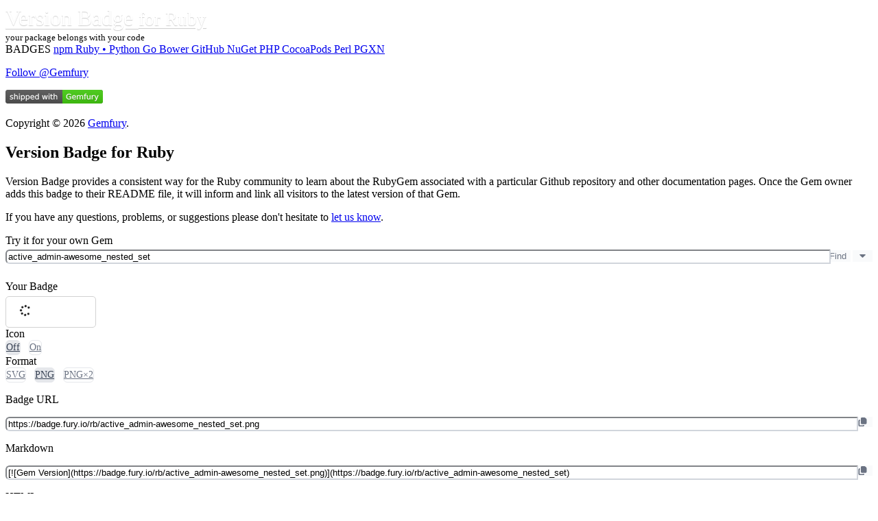

--- FILE ---
content_type: text/html; charset=utf-8
request_url: https://badge.fury.io/for/rb/active_admin-awesome_nested_set?type=png
body_size: 4078
content:
<!DOCTYPE html><html lang="en"><head>
    <meta charset="utf-8">
    <meta name="viewport" content="width=device-width, initial-scale=1">
    <meta name="description" content="Version Badge for npm, RubyGems, PyPI, Bower and other packages">
    <link rel="icon" href="https://badge.fury.io/favicon.ico?987" type="image/x-icon">

    <meta name="fury-badge/config/environment" content="%7B%22modulePrefix%22%3A%22fury-badge%22%2C%22environment%22%3A%22production%22%2C%22locationType%22%3A%22history%22%2C%22rootURL%22%3A%22%2F%22%2C%22EmberENV%22%3A%7B%22EXTEND_PROTOTYPES%22%3Afalse%2C%22FEATURES%22%3A%7B%7D%2C%22_APPLICATION_TEMPLATE_WRAPPER%22%3Afalse%2C%22_DEFAULT_ASYNC_OBSERVERS%22%3Atrue%2C%22_JQUERY_INTEGRATION%22%3Afalse%2C%22_NO_IMPLICIT_ROUTE_MODEL%22%3Atrue%2C%22_TEMPLATE_ONLY_GLIMMER_COMPONENTS%22%3Atrue%7D%2C%22APP%22%3A%7B%22name%22%3A%22fury-badge%22%2C%22version%22%3A%228.2.2%22%7D%2C%22apollo%22%3A%7B%22apiURL%22%3A%22https%3A%2F%2Fbadge.fury.io%2Fgraphql%22%2C%22requestCredentials%22%3A%22same-origin%22%2C%22exclude%22%3A%5B%22graphql-tag%22%5D%7D%2C%22fastboot%22%3A%7B%22hostWhitelist%22%3A%5B%7B%7D%2C%22badge.fury.io%22%5D%7D%2C%22airbrake%22%3A%7B%22host%22%3A%22https%3A%2F%2Fno-problemo.herokuapp.com%2F%22%2C%22projectKey%22%3A%221746d5b89707efa04e0d35a7731e71e1%22%2C%22projectId%22%3A%22991188%22%2C%22reporter%22%3A%22xhr%22%2C%22environment%22%3A%22production%22%7D%2C%22ember-cli-mirage%22%3A%7B%22directory%22%3A%22tests%2Fmirage%22%7D%7D">
<!-- EMBER_CLI_FASTBOOT_TITLE --><title>active_admin-awesome_nested_set · Version Badge for Ruby</title>

    

<link integrity="" rel="stylesheet" href="https://d25lcipzij17d.cloudfront.net/assets/vendor.40282115ccc53a25dda7bcbced0d1cec.css">
    


    
  
<link defer="" href="https://d25lcipzij17d.cloudfront.net/assets/chunk.dc358b3e5aa061ce6289.css" rel="stylesheet">
<link defer="" href="https://d25lcipzij17d.cloudfront.net/639.b328919ebb4bb302c7ae.css" rel="stylesheet"></head>
  <body>
    <script type="x/boundary" id="fastboot-body-start"></script>


    <div id="ember-basic-dropdown-wormhole"></div>
  


<div class="flex border-b border-gray-200 fixed top-0 inset-x-0 z-100 h-16">
  <nav class="bg-gray-800 w-full" aria-label="Primary navigation">
    <div class="max-w-7xl mx-auto px-4 sm:px-6 lg:px-8">
      <div class="flex items-center justify-between h-16">
        <div class="flex items-center">
          <div class="shrink-0 text-white">
            <a id="ember4" class="ember-view badge-brand block h-8 w-auto -mt-3" href="/">
              Version Badge
<small class="whitespace-nowrap">for Ruby</small></a>
          </div>
          <div class="shrink-0 mt-2 mx-5 text-gray-400 hidden md:block">
            <small>your package belongs with your code</small>
          </div>
        </div>
      </div>
    </div>
  </nav>
</div>


<div class="w-full mx-auto h-screen flex overflow-hidden bg-gray-100 pt-16">


  <div class="hidden md:flex md:shrink-0">
    <div class="flex flex-col w-64 border-r border-gray-200 bg-white">
      <div class="h-0 flex-1 flex flex-col pt-2 pb-4 overflow-y-auto">
        <nav class="mt-2 flex-1 px-2 bg-white" aria-label="Badges">
          <span class="mt-1 group flex items-center px-2 py-2 text-sm leading-5 font-medium text-gray-600 rounded-md transition ease-in-out duration-150 pl-3">
            BADGES
          </span>

            <a id="ember5" class="ember-view mt-1 group flex items-center px-2 py-2 text-sm leading-5 font-medium text-gray-600 rounded-md hover:text-gray-900 hover:bg-gray-50 focus:outline-hidden focus:bg-gray-100 transition ease-in-out duration-150 pl-7" aria-label="Version Badge for npm" href="/for/js">
              npm
<!---->            </a>
            <a id="ember6" class="ember-view active mt-1 group flex items-center px-2 py-2 text-sm leading-5 font-medium text-gray-600 rounded-md hover:text-gray-900 hover:bg-gray-50 focus:outline-hidden focus:bg-gray-100 transition ease-in-out duration-150 pl-7" aria-label="Version Badge for Ruby" href="/for/rb">
              Ruby
                <span class="ml-1">•</span>
            </a>
            <a id="ember7" class="ember-view mt-1 group flex items-center px-2 py-2 text-sm leading-5 font-medium text-gray-600 rounded-md hover:text-gray-900 hover:bg-gray-50 focus:outline-hidden focus:bg-gray-100 transition ease-in-out duration-150 pl-7" aria-label="Version Badge for Python" href="/for/py">
              Python
<!---->            </a>
            <a id="ember8" class="ember-view mt-1 group flex items-center px-2 py-2 text-sm leading-5 font-medium text-gray-600 rounded-md hover:text-gray-900 hover:bg-gray-50 focus:outline-hidden focus:bg-gray-100 transition ease-in-out duration-150 pl-7" aria-label="Version Badge for Go" href="/for/go">
              Go
<!---->            </a>
            <a id="ember9" class="ember-view mt-1 group flex items-center px-2 py-2 text-sm leading-5 font-medium text-gray-600 rounded-md hover:text-gray-900 hover:bg-gray-50 focus:outline-hidden focus:bg-gray-100 transition ease-in-out duration-150 pl-7" aria-label="Version Badge for Bower" href="/for/bo">
              Bower
<!---->            </a>
            <a id="ember10" class="ember-view mt-1 group flex items-center px-2 py-2 text-sm leading-5 font-medium text-gray-600 rounded-md hover:text-gray-900 hover:bg-gray-50 focus:outline-hidden focus:bg-gray-100 transition ease-in-out duration-150 pl-7" aria-label="Version Badge for GitHub" href="/for/gh">
              GitHub
<!---->            </a>
            <a id="ember11" class="ember-view mt-1 group flex items-center px-2 py-2 text-sm leading-5 font-medium text-gray-600 rounded-md hover:text-gray-900 hover:bg-gray-50 focus:outline-hidden focus:bg-gray-100 transition ease-in-out duration-150 pl-7" aria-label="Version Badge for NuGet" href="/for/nu">
              NuGet
<!---->            </a>
            <a id="ember12" class="ember-view mt-1 group flex items-center px-2 py-2 text-sm leading-5 font-medium text-gray-600 rounded-md hover:text-gray-900 hover:bg-gray-50 focus:outline-hidden focus:bg-gray-100 transition ease-in-out duration-150 pl-7" aria-label="Version Badge for PHP" href="/for/ph">
              PHP
<!---->            </a>
            <a id="ember13" class="ember-view mt-1 group flex items-center px-2 py-2 text-sm leading-5 font-medium text-gray-600 rounded-md hover:text-gray-900 hover:bg-gray-50 focus:outline-hidden focus:bg-gray-100 transition ease-in-out duration-150 pl-7" aria-label="Version Badge for CocoaPods" href="/for/co">
              CocoaPods
<!---->            </a>
            <a id="ember14" class="ember-view mt-1 group flex items-center px-2 py-2 text-sm leading-5 font-medium text-gray-600 rounded-md hover:text-gray-900 hover:bg-gray-50 focus:outline-hidden focus:bg-gray-100 transition ease-in-out duration-150 pl-7" aria-label="Version Badge for Perl" href="/for/pl">
              Perl
<!---->            </a>
            <a id="ember15" class="ember-view mt-1 group flex items-center px-2 py-2 text-sm leading-5 font-medium text-gray-600 rounded-md hover:text-gray-900 hover:bg-gray-50 focus:outline-hidden focus:bg-gray-100 transition ease-in-out duration-150 pl-7" aria-label="Version Badge for PGXN" href="/for/pg">
              PGXN
<!---->            </a>
        </nav>
      </div>

      <div class="shrink-0 flex border-t border-gray-200 p-4 pt-5">
        <div class="ml-3 text-xs font-light text-gray-700">
          <p class="leading-4">
            <a href="https://twitter.com/Gemfury" class="twitter-follow-button" data-show-count="true" data-show-screen-name="false">Follow @Gemfury</a>
          </p>
          <p class="leading-4 mt-4">
            <a href="https://gemfury.com/f/partner">
              <img alt="Private Repository" src="//badge.fury.io/fp/gemfury.svg">
            </a>
          </p>
          <p class="leading-4 mt-4">
            Copyright © 2026
            <a href="https://gemfury.com">Gemfury</a>.
            <div id="ember16" class="ember-tooltip-base ember-view">  <div>
        v8.2.2
  </div>
</div>
          </p>
        </div>
      </div>

    </div>
  </div>

  <div class="flex flex-col min-w-0 flex-1">
    <div class="flex-1 relative z-0 flex overflow-y-auto">


      <main class="flex-1 relative z-0 py-6 focus:outline-hidden">
        

  <div class="my-0 mx-7">
    <h2 class="mb-4 font-thin text-xl">
      Version Badge for
      Ruby
    </h2>

    Version Badge provides a consistent way for the
    Ruby
    community to learn about the
    RubyGem
    associated with a particular Github repository and other documentation pages. Once the
    Gem
    owner adds this badge to their README file, it will inform and link all visitors to the
    latest version of that
    Gem.
  </div>

<!---->

<p class="mt-3 mb-6 mx-7">
  If you have any questions, problems, or suggestions please don't hesitate to
  <a href="mailto:badge@gemfury.com">let us know</a>.
</p>

<div class="pt-0.5 pb-5 px-7">
  Try it for your own
  Gem

  <div class="badge-input-group">
  <div class="badge-input-container focus-within:z-10">
    <input id="ember18" class="ember-text-field ember-view form-input" aria-label="Search" placeholder="Name of a package" value="active_admin-awesome_nested_set" type="text">
  </div>

  <span class="relative z-0 inline-flex -ml-px">

      <button class="badge-button" type="button">
        <span>Find</span>
      </button>

    
        
      
        <button id="ember20" class="ember-view ember-basic-dropdown-trigger
            
            
            
             badge-button px-3 rounded-r-md border-r" tabindex="0" aria-label="Choose badge" type="button">
          
        <!---->
        <span><svg class="svg-inline--fa fa-caret-down" data-prefix="fas" data-icon="caret-down" data-fa-transform data-fa-mask data-fa-processed aria-hidden="true" aria-labelledby role="img" viewBox="0 0 320 512">
        <path fill="currentColor" d="M140.3 376.8c12.6 10.2 31.1 9.5 42.8-2.2l128-128c9.2-9.2 11.9-22.9 6.9-34.9S301.4 192 288.5 192l-256 0c-12.9 0-24.6 7.8-29.6 19.8S.7 237.5 9.9 246.6l128 128 2.4 2.2z"></path>
      </svg></span>
      
        </button>
  

      
      <div id="ember-basic-dropdown-content-ember19" class="ember-basic-dropdown-content-placeholder"></div>
  
    
  

  </span>
</div>

      

    

    <div class="sm:flex sm:flex-wrap mt-3 dhaxkOrii3+1e0kxaEn9jw==">
      <div class="your-badge sm:grow">
        <label class="sm:text-sm">Your Badge</label><br>
        <div class="badge-well ARoiW4gWL55gCzbIjkCUmA==">
          <div class="_6G0FWPzA1PQBH+H1E+UUdQ== tuyImqXUS-aUcA88jgvW9A== badge-png img-container">
  <svg class="svg-inline--fa fa-spinner fa-spin" data-prefix="fas" data-icon="spinner" data-fa-transform data-fa-mask data-fa-processed aria-hidden="true" aria-labelledby role="img" viewBox="0 0 512 512">
        <path fill="currentColor" d="M208 48a48 48 0 1 1 96 0 48 48 0 1 1 -96 0zm0 416a48 48 0 1 1 96 0 48 48 0 1 1 -96 0zM48 208a48 48 0 1 1 0 96 48 48 0 1 1 0-96zm368 48a48 48 0 1 1 96 0 48 48 0 1 1 -96 0zM75 369.1A48 48 0 1 1 142.9 437 48 48 0 1 1 75 369.1zM75 75A48 48 0 1 1 142.9 142.9 48 48 0 1 1 75 75zM437 369.1A48 48 0 1 1 369.1 437 48 48 0 1 1 437 369.1z"></path>
      </svg>
    <img src="https://badge.fury.io/rb/active_admin-awesome_nested_set.png" alt="active_admin-awesome_nested_set">
</div>
        </div>
      </div>

        <div class="sm:flex-none mr-3 ">
          <label class="sm:text-sm ml-px">Icon</label><br>
          <nav class="badge-type-tabs text-right mt-2.5">



      <a id="ember47" class="ember-view active tab selected" href="/for/rb/active_admin-awesome_nested_set?type=png">Off</a>




      <a id="ember48" class="ember-view tab " href="/for/rb/active_admin-awesome_nested_set?icon=t&amp;type=png">On</a>



<!---->
</nav>
        </div>

      <div class="sm:flex-none ">
        <label class="sm:text-sm ml-px">Format</label><br>
        <nav class="badge-type-tabs text-right mt-2.5">



      <a id="ember49" class="ember-view tab " href="/for/rb/active_admin-awesome_nested_set">
        SVG
      </a>




      <a id="ember50" class="ember-view active tab selected" href="/for/rb/active_admin-awesome_nested_set?type=png">
        PNG
      </a>




      <a id="ember51" class="ember-view tab " href="/for/rb/active_admin-awesome_nested_set?type=p2x">
        PNG×2
      </a>



</nav>
      </div>
    </div>

      <p class="mt-2 lrc6f3BXnNQPduPUROiiIA==">
        <label>Badge URL</label>
        <div class="badge-input-group">
  <div class="badge-input-container focus-within:z-10">
      <input id="ember52" class="ember-text-field ember-view form-input" readonly="readonly" aria-label="Badge URL" value="https://badge.fury.io/rb/active_admin-awesome_nested_set.png" type="text">
  </div>

  <span class="relative z-0 inline-flex -ml-px">

    <button class="copy-btn badge-button rounded-r-md border-r" data-clipboard-text="https://badge.fury.io/rb/active_admin-awesome_nested_set.png" aria-label="Copy to clipboard" type="button">
  
      <svg class="svg-inline--fa fa-copy" data-prefix="fas" data-icon="copy" data-fa-transform data-fa-mask data-fa-processed aria-hidden="true" aria-labelledby role="img" viewBox="0 0 448 512">
        <path fill="currentColor" d="M192 0c-35.3 0-64 28.7-64 64l0 256c0 35.3 28.7 64 64 64l192 0c35.3 0 64-28.7 64-64l0-200.6c0-17.4-7.1-34.1-19.7-46.2L370.6 17.8C358.7 6.4 342.8 0 326.3 0L192 0zM64 128c-35.3 0-64 28.7-64 64L0 448c0 35.3 28.7 64 64 64l192 0c35.3 0 64-28.7 64-64l0-16-64 0 0 16-192 0 0-256 16 0 0-64-16 0z"></path>
      </svg>
    

  <div id="ember53" class="ember-tooltip-base ember-view">  <div>
        
    copy to clipboard
  
  </div>
</div>
</button>

  </span>
</div>
      </p>
      <p class="mt-2 lrc6f3BXnNQPduPUROiiIA==">
        <label>Markdown</label>
        <div class="badge-input-group">
  <div class="badge-input-container focus-within:z-10">
      <input id="ember54" class="ember-text-field ember-view form-input" readonly="readonly" aria-label="Markdown" value="[![Gem Version](https://badge.fury.io/rb/active_admin-awesome_nested_set.png)](https://badge.fury.io/rb/active_admin-awesome_nested_set)" type="text">
  </div>

  <span class="relative z-0 inline-flex -ml-px">

    <button class="copy-btn badge-button rounded-r-md border-r" data-clipboard-text="[![Gem Version](https://badge.fury.io/rb/active_admin-awesome_nested_set.png)](https://badge.fury.io/rb/active_admin-awesome_nested_set)" aria-label="Copy to clipboard" type="button">
  
      <svg class="svg-inline--fa fa-copy" data-prefix="fas" data-icon="copy" data-fa-transform data-fa-mask data-fa-processed aria-hidden="true" aria-labelledby role="img" viewBox="0 0 448 512">
        <path fill="currentColor" d="M192 0c-35.3 0-64 28.7-64 64l0 256c0 35.3 28.7 64 64 64l192 0c35.3 0 64-28.7 64-64l0-200.6c0-17.4-7.1-34.1-19.7-46.2L370.6 17.8C358.7 6.4 342.8 0 326.3 0L192 0zM64 128c-35.3 0-64 28.7-64 64L0 448c0 35.3 28.7 64 64 64l192 0c35.3 0 64-28.7 64-64l0-16-64 0 0 16-192 0 0-256 16 0 0-64-16 0z"></path>
      </svg>
    

  <div id="ember55" class="ember-tooltip-base ember-view">  <div>
        
    copy to clipboard
  
  </div>
</div>
</button>

  </span>
</div>
      </p>
      <p class="mt-2 lrc6f3BXnNQPduPUROiiIA==">
        <label>HTML</label>
        <div class="badge-input-group">
  <div class="badge-input-container focus-within:z-10">
      <input id="ember56" class="ember-text-field ember-view form-input" readonly="readonly" aria-label="HTML" value="<a href=&quot;https://badge.fury.io/rb/active_admin-awesome_nested_set&quot;><img src=&quot;https://badge.fury.io/rb/active_admin-awesome_nested_set.png&quot; alt=&quot;Gem Version&quot; height=&quot;18&quot;></a>" type="text">
  </div>

  <span class="relative z-0 inline-flex -ml-px">

    <button class="copy-btn badge-button rounded-r-md border-r" data-clipboard-text="<a href=&quot;https://badge.fury.io/rb/active_admin-awesome_nested_set&quot;><img src=&quot;https://badge.fury.io/rb/active_admin-awesome_nested_set.png&quot; alt=&quot;Gem Version&quot; height=&quot;18&quot;></a>" aria-label="Copy to clipboard" type="button">
  
      <svg class="svg-inline--fa fa-copy" data-prefix="fas" data-icon="copy" data-fa-transform data-fa-mask data-fa-processed aria-hidden="true" aria-labelledby role="img" viewBox="0 0 448 512">
        <path fill="currentColor" d="M192 0c-35.3 0-64 28.7-64 64l0 256c0 35.3 28.7 64 64 64l192 0c35.3 0 64-28.7 64-64l0-200.6c0-17.4-7.1-34.1-19.7-46.2L370.6 17.8C358.7 6.4 342.8 0 326.3 0L192 0zM64 128c-35.3 0-64 28.7-64 64L0 448c0 35.3 28.7 64 64 64l192 0c35.3 0 64-28.7 64-64l0-16-64 0 0 16-192 0 0-256 16 0 0-64-16 0z"></path>
      </svg>
    

  <div id="ember57" class="ember-tooltip-base ember-view">  <div>
        
    copy to clipboard
  
  </div>
</div>
</button>

  </span>
</div>
      </p>
      <p class="mt-2 lrc6f3BXnNQPduPUROiiIA==">
        <label>Textile</label>
        <div class="badge-input-group">
  <div class="badge-input-container focus-within:z-10">
      <input id="ember58" class="ember-text-field ember-view form-input" readonly="readonly" aria-label="Textile" value="!https://badge.fury.io/rb/active_admin-awesome_nested_set.png!:https://badge.fury.io/rb/active_admin-awesome_nested_set" type="text">
  </div>

  <span class="relative z-0 inline-flex -ml-px">

    <button class="copy-btn badge-button rounded-r-md border-r" data-clipboard-text="!https://badge.fury.io/rb/active_admin-awesome_nested_set.png!:https://badge.fury.io/rb/active_admin-awesome_nested_set" aria-label="Copy to clipboard" type="button">
  
      <svg class="svg-inline--fa fa-copy" data-prefix="fas" data-icon="copy" data-fa-transform data-fa-mask data-fa-processed aria-hidden="true" aria-labelledby role="img" viewBox="0 0 448 512">
        <path fill="currentColor" d="M192 0c-35.3 0-64 28.7-64 64l0 256c0 35.3 28.7 64 64 64l192 0c35.3 0 64-28.7 64-64l0-200.6c0-17.4-7.1-34.1-19.7-46.2L370.6 17.8C358.7 6.4 342.8 0 326.3 0L192 0zM64 128c-35.3 0-64 28.7-64 64L0 448c0 35.3 28.7 64 64 64l192 0c35.3 0 64-28.7 64-64l0-16-64 0 0 16-192 0 0-256 16 0 0-64-16 0z"></path>
      </svg>
    

  <div id="ember59" class="ember-tooltip-base ember-view">  <div>
        
    copy to clipboard
  
  </div>
</div>
</button>

  </span>
</div>
      </p>
      <p class="mt-2 lrc6f3BXnNQPduPUROiiIA==">
        <label>RDOC</label>
        <div class="badge-input-group">
  <div class="badge-input-container focus-within:z-10">
      <input id="ember60" class="ember-text-field ember-view form-input" readonly="readonly" aria-label="RDOC" value="{<img src=&quot;https://badge.fury.io/rb/active_admin-awesome_nested_set.png&quot; alt=&quot;Gem Version&quot; />}[https://badge.fury.io/rb/active_admin-awesome_nested_set]" type="text">
  </div>

  <span class="relative z-0 inline-flex -ml-px">

    <button class="copy-btn badge-button rounded-r-md border-r" data-clipboard-text="{<img src=&quot;https://badge.fury.io/rb/active_admin-awesome_nested_set.png&quot; alt=&quot;Gem Version&quot; />}[https://badge.fury.io/rb/active_admin-awesome_nested_set]" aria-label="Copy to clipboard" type="button">
  
      <svg class="svg-inline--fa fa-copy" data-prefix="fas" data-icon="copy" data-fa-transform data-fa-mask data-fa-processed aria-hidden="true" aria-labelledby role="img" viewBox="0 0 448 512">
        <path fill="currentColor" d="M192 0c-35.3 0-64 28.7-64 64l0 256c0 35.3 28.7 64 64 64l192 0c35.3 0 64-28.7 64-64l0-200.6c0-17.4-7.1-34.1-19.7-46.2L370.6 17.8C358.7 6.4 342.8 0 326.3 0L192 0zM64 128c-35.3 0-64 28.7-64 64L0 448c0 35.3 28.7 64 64 64l192 0c35.3 0 64-28.7 64-64l0-16-64 0 0 16-192 0 0-256 16 0 0-64-16 0z"></path>
      </svg>
    

  <div id="ember61" class="ember-tooltip-base ember-view">  <div>
        
    copy to clipboard
  
  </div>
</div>
</button>

  </span>
</div>
      </p>
      <p class="mt-2 lrc6f3BXnNQPduPUROiiIA==">
        <label>AsciiDoc</label>
        <div class="badge-input-group">
  <div class="badge-input-container focus-within:z-10">
      <input id="ember62" class="ember-text-field ember-view form-input" readonly="readonly" aria-label="AsciiDoc" value="image:https://badge.fury.io/rb/active_admin-awesome_nested_set.png[&quot;Gem Version&quot;, link=&quot;https://badge.fury.io/rb/active_admin-awesome_nested_set&quot;]" type="text">
  </div>

  <span class="relative z-0 inline-flex -ml-px">

    <button class="copy-btn badge-button rounded-r-md border-r" data-clipboard-text="image:https://badge.fury.io/rb/active_admin-awesome_nested_set.png[&quot;Gem Version&quot;, link=&quot;https://badge.fury.io/rb/active_admin-awesome_nested_set&quot;]" aria-label="Copy to clipboard" type="button">
  
      <svg class="svg-inline--fa fa-copy" data-prefix="fas" data-icon="copy" data-fa-transform data-fa-mask data-fa-processed aria-hidden="true" aria-labelledby role="img" viewBox="0 0 448 512">
        <path fill="currentColor" d="M192 0c-35.3 0-64 28.7-64 64l0 256c0 35.3 28.7 64 64 64l192 0c35.3 0 64-28.7 64-64l0-200.6c0-17.4-7.1-34.1-19.7-46.2L370.6 17.8C358.7 6.4 342.8 0 326.3 0L192 0zM64 128c-35.3 0-64 28.7-64 64L0 448c0 35.3 28.7 64 64 64l192 0c35.3 0 64-28.7 64-64l0-16-64 0 0 16-192 0 0-256 16 0 0-64-16 0z"></path>
      </svg>
    

  <div id="ember63" class="ember-tooltip-base ember-view">  <div>
        
    copy to clipboard
  
  </div>
</div>
</button>

  </span>
</div>
      </p>
      <p class="mt-2 lrc6f3BXnNQPduPUROiiIA==">
        <label>RST</label>
        <div class="badge-input-group">
  <div class="badge-input-container focus-within:z-10">
      <textarea id="ember64" class="ember-text-area ember-view form-input h-full rounded-r-none" readonly="readonly" rows="2" aria-label="RST" value=".. image:: https://badge.fury.io/rb/active_admin-awesome_nested_set.png
    :target: https://badge.fury.io/rb/active_admin-awesome_nested_set"></textarea>  </div>

  <span class="relative z-0 inline-flex -ml-px">

    <button class="copy-btn badge-button rounded-r-md border-r" data-clipboard-text=".. image:: https://badge.fury.io/rb/active_admin-awesome_nested_set.png
    :target: https://badge.fury.io/rb/active_admin-awesome_nested_set" aria-label="Copy to clipboard" type="button">
  
      <svg class="svg-inline--fa fa-copy" data-prefix="fas" data-icon="copy" data-fa-transform data-fa-mask data-fa-processed aria-hidden="true" aria-labelledby role="img" viewBox="0 0 448 512">
        <path fill="currentColor" d="M192 0c-35.3 0-64 28.7-64 64l0 256c0 35.3 28.7 64 64 64l192 0c35.3 0 64-28.7 64-64l0-200.6c0-17.4-7.1-34.1-19.7-46.2L370.6 17.8C358.7 6.4 342.8 0 326.3 0L192 0zM64 128c-35.3 0-64 28.7-64 64L0 448c0 35.3 28.7 64 64 64l192 0c35.3 0 64-28.7 64-64l0-16-64 0 0 16-192 0 0-256 16 0 0-64-16 0z"></path>
      </svg>
    

  <div id="ember65" class="ember-tooltip-base ember-view">  <div>
        
    copy to clipboard
  
  </div>
</div>
</button>

  </span>
</div>
      </p>




</div>
      </main>


      <aside class="hidden relative lg:flex lg:flex-col shrink-0 w-72 mt-5 pl-2 pr-10">
          <table class="_51IzB7my9cLkY3eLJmKrTg== table table-bordered table-striped">
    <thead>
      <tr><td colspan="2">
          <div class="mt-1 mb-3">
            Projects using Version Badge
          </div>
        </td></tr>
    </thead>
    <tbody>
        <tr class="group">
          <td class="primary project p-2 py-3">
            <a id="ember35" class="ember-view" href="/for/py/tensorflow">
              TensorFlow
            </a>
          </td>
          <td class="whitespace-no-wrap p-2 pr-1 py-3">
            <a id="ember36" class="ember-view" href="/for/py/tensorflow">
              <img class="inline-block max-w-none h-badge-img" alt="TensorFlow" src="https://badge.fury.io/py/tensorflow.svg">
            </a>

              <a href="https://github.com/tensorflow/tensorflow#readme" aria-label="TensorFlow" class="text-blue-200 group-hover:text-blue-500 ml-1">
                <svg class="svg-inline--fa fa-up-right-from-square fa-xs" data-prefix="fas" data-icon="up-right-from-square" data-fa-transform data-fa-mask data-fa-processed aria-hidden="true" aria-labelledby role="img" viewBox="0 0 512 512">
        <path fill="currentColor" d="M290.4 19.8C295.4 7.8 307.1 0 320 0L480 0c17.7 0 32 14.3 32 32l0 160c0 12.9-7.8 24.6-19.8 29.6s-25.7 2.2-34.9-6.9L400 157.3 246.6 310.6c-12.5 12.5-32.8 12.5-45.3 0s-12.5-32.8 0-45.3L354.7 112 297.4 54.6c-9.2-9.2-11.9-22.9-6.9-34.9zM0 176c0-44.2 35.8-80 80-80l80 0c17.7 0 32 14.3 32 32s-14.3 32-32 32l-80 0c-8.8 0-16 7.2-16 16l0 256c0 8.8 7.2 16 16 16l256 0c8.8 0 16-7.2 16-16l0-80c0-17.7 14.3-32 32-32s32 14.3 32 32l0 80c0 44.2-35.8 80-80 80L80 512c-44.2 0-80-35.8-80-80L0 176z"></path>
      </svg>
              </a>
          </td>
        </tr>
        <tr class="group">
          <td class="primary project p-2 py-3">
            <a id="ember37" class="ember-view" href="/for/js/graphql">
              GraphQL
            </a>
          </td>
          <td class="whitespace-no-wrap p-2 pr-1 py-3">
            <a id="ember38" class="ember-view" href="/for/js/graphql">
              <img class="inline-block max-w-none h-badge-img" alt="GraphQL" src="https://badge.fury.io/js/graphql.svg">
            </a>

              <a href="https://github.com/graphql/graphql-js#readme" aria-label="GraphQL" class="text-blue-200 group-hover:text-blue-500 ml-1">
                <svg class="svg-inline--fa fa-up-right-from-square fa-xs" data-prefix="fas" data-icon="up-right-from-square" data-fa-transform data-fa-mask data-fa-processed aria-hidden="true" aria-labelledby role="img" viewBox="0 0 512 512">
        <path fill="currentColor" d="M290.4 19.8C295.4 7.8 307.1 0 320 0L480 0c17.7 0 32 14.3 32 32l0 160c0 12.9-7.8 24.6-19.8 29.6s-25.7 2.2-34.9-6.9L400 157.3 246.6 310.6c-12.5 12.5-32.8 12.5-45.3 0s-12.5-32.8 0-45.3L354.7 112 297.4 54.6c-9.2-9.2-11.9-22.9-6.9-34.9zM0 176c0-44.2 35.8-80 80-80l80 0c17.7 0 32 14.3 32 32s-14.3 32-32 32l-80 0c-8.8 0-16 7.2-16 16l0 256c0 8.8 7.2 16 16 16l256 0c8.8 0 16-7.2 16-16l0-80c0-17.7 14.3-32 32-32s32 14.3 32 32l0 80c0 44.2-35.8 80-80 80L80 512c-44.2 0-80-35.8-80-80L0 176z"></path>
      </svg>
              </a>
          </td>
        </tr>
        <tr class="group">
          <td class="primary project p-2 py-3">
            <a id="ember39" class="ember-view" href="/for/py/rich">
              Rich
            </a>
          </td>
          <td class="whitespace-no-wrap p-2 pr-1 py-3">
            <a id="ember40" class="ember-view" href="/for/py/rich">
              <img class="inline-block max-w-none h-badge-img" alt="Rich" src="https://badge.fury.io/py/rich.svg">
            </a>

              <a href="https://github.com/Textualize/rich#readme" aria-label="Rich" class="text-blue-200 group-hover:text-blue-500 ml-1">
                <svg class="svg-inline--fa fa-up-right-from-square fa-xs" data-prefix="fas" data-icon="up-right-from-square" data-fa-transform data-fa-mask data-fa-processed aria-hidden="true" aria-labelledby role="img" viewBox="0 0 512 512">
        <path fill="currentColor" d="M290.4 19.8C295.4 7.8 307.1 0 320 0L480 0c17.7 0 32 14.3 32 32l0 160c0 12.9-7.8 24.6-19.8 29.6s-25.7 2.2-34.9-6.9L400 157.3 246.6 310.6c-12.5 12.5-32.8 12.5-45.3 0s-12.5-32.8 0-45.3L354.7 112 297.4 54.6c-9.2-9.2-11.9-22.9-6.9-34.9zM0 176c0-44.2 35.8-80 80-80l80 0c17.7 0 32 14.3 32 32s-14.3 32-32 32l-80 0c-8.8 0-16 7.2-16 16l0 256c0 8.8 7.2 16 16 16l256 0c8.8 0 16-7.2 16-16l0-80c0-17.7 14.3-32 32-32s32 14.3 32 32l0 80c0 44.2-35.8 80-80 80L80 512c-44.2 0-80-35.8-80-80L0 176z"></path>
      </svg>
              </a>
          </td>
        </tr>
        <tr class="group">
          <td class="primary project p-2 py-3">
            <a id="ember41" class="ember-view" href="/for/rb/nokogiri">
              Nokogiri
            </a>
          </td>
          <td class="whitespace-no-wrap p-2 pr-1 py-3">
            <a id="ember42" class="ember-view" href="/for/rb/nokogiri">
              <img class="inline-block max-w-none h-badge-img" alt="Nokogiri" src="https://badge.fury.io/rb/nokogiri.svg">
            </a>

              <a href="https://github.com/sparklemotion/nokogiri#status" aria-label="Nokogiri" class="text-blue-200 group-hover:text-blue-500 ml-1">
                <svg class="svg-inline--fa fa-up-right-from-square fa-xs" data-prefix="fas" data-icon="up-right-from-square" data-fa-transform data-fa-mask data-fa-processed aria-hidden="true" aria-labelledby role="img" viewBox="0 0 512 512">
        <path fill="currentColor" d="M290.4 19.8C295.4 7.8 307.1 0 320 0L480 0c17.7 0 32 14.3 32 32l0 160c0 12.9-7.8 24.6-19.8 29.6s-25.7 2.2-34.9-6.9L400 157.3 246.6 310.6c-12.5 12.5-32.8 12.5-45.3 0s-12.5-32.8 0-45.3L354.7 112 297.4 54.6c-9.2-9.2-11.9-22.9-6.9-34.9zM0 176c0-44.2 35.8-80 80-80l80 0c17.7 0 32 14.3 32 32s-14.3 32-32 32l-80 0c-8.8 0-16 7.2-16 16l0 256c0 8.8 7.2 16 16 16l256 0c8.8 0 16-7.2 16-16l0-80c0-17.7 14.3-32 32-32s32 14.3 32 32l0 80c0 44.2-35.8 80-80 80L80 512c-44.2 0-80-35.8-80-80L0 176z"></path>
      </svg>
              </a>
          </td>
        </tr>
        <tr class="group">
          <td class="primary project p-2 py-3">
            <a id="ember43" class="ember-view" href="/for/rb/gemfury">
              Gemfury
            </a>
          </td>
          <td class="whitespace-no-wrap p-2 pr-1 py-3">
            <a id="ember44" class="ember-view" href="/for/rb/gemfury">
              <img class="inline-block max-w-none h-badge-img" alt="Gemfury" src="https://badge.fury.io/rb/gemfury.svg">
            </a>

              <a href="https://github.com/gemfury/gemfury#readme" aria-label="Gemfury" class="text-blue-200 group-hover:text-blue-500 ml-1">
                <svg class="svg-inline--fa fa-up-right-from-square fa-xs" data-prefix="fas" data-icon="up-right-from-square" data-fa-transform data-fa-mask data-fa-processed aria-hidden="true" aria-labelledby role="img" viewBox="0 0 512 512">
        <path fill="currentColor" d="M290.4 19.8C295.4 7.8 307.1 0 320 0L480 0c17.7 0 32 14.3 32 32l0 160c0 12.9-7.8 24.6-19.8 29.6s-25.7 2.2-34.9-6.9L400 157.3 246.6 310.6c-12.5 12.5-32.8 12.5-45.3 0s-12.5-32.8 0-45.3L354.7 112 297.4 54.6c-9.2-9.2-11.9-22.9-6.9-34.9zM0 176c0-44.2 35.8-80 80-80l80 0c17.7 0 32 14.3 32 32s-14.3 32-32 32l-80 0c-8.8 0-16 7.2-16 16l0 256c0 8.8 7.2 16 16 16l256 0c8.8 0 16-7.2 16-16l0-80c0-17.7 14.3-32 32-32s32 14.3 32 32l0 80c0 44.2-35.8 80-80 80L80 512c-44.2 0-80-35.8-80-80L0 176z"></path>
      </svg>
              </a>
          </td>
        </tr>
        <tr>
          <td class="text-right p-4" colspan="2">
            <a id="ember45" class="ember-view" href="/badgers">...and many more</a>
          </td>
        </tr>
    </tbody>
  </table>

        <p class="m-4 mt-0 mr-3 leading-4"><small>
            Badges can take up to 15 minutes to update due to caching and propagation delays.
          </small></p>
      </aside>

    </div>
  </div>

</div><script type="fastboot/shoebox" id="shoebox-serverFlags">{"disableBadgeInfoGQL":false}</script><script type="fastboot/shoebox" id="shoebox-badgeStatic">{"showcaseJson":[{"img":"https://badge.fury.io/py/tensorflow.svg","link":"https://github.com/tensorflow/tensorflow#readme","id":"tensorflow","kind":"py","name":"TensorFlow"},{"img":"https://badge.fury.io/js/graphql.svg","link":"https://github.com/graphql/graphql-js#readme","id":"graphql","kind":"js","name":"GraphQL"},{"img":"https://badge.fury.io/py/rich.svg","link":"https://github.com/Textualize/rich#readme","id":"rich","kind":"py","name":"Rich"},{"img":"https://badge.fury.io/rb/nokogiri.svg","link":"https://github.com/sparklemotion/nokogiri#status","id":"nokogiri","kind":"rb","name":"Nokogiri"},{"img":"https://badge.fury.io/rb/gemfury.svg","link":"https://github.com/gemfury/gemfury#readme","id":"gemfury","kind":"rb","name":"Gemfury"}],"languages":[{"key":"js","name":"npm","alt":"npm version","prompt":null,"shortPkg":"package","longPkg":"npm package","isGithub":null,"icon":"si:npm","__typename":"BadgeLanguage"},{"key":"rb","name":"Ruby","alt":"Gem Version","prompt":null,"shortPkg":"Gem","longPkg":"RubyGem","isGithub":null,"icon":"si:rubygems","__typename":"BadgeLanguage"},{"key":"py","name":"Python","alt":"PyPI version","prompt":null,"shortPkg":"package","longPkg":"PyPI package","isGithub":null,"icon":"si:python","__typename":"BadgeLanguage"},{"key":"go","name":"Go","alt":"Go project version","prompt":"Project repository","shortPkg":"project","longPkg":"Go project","isGithub":null,"icon":"si:go","__typename":"BadgeLanguage"},{"key":"bo","name":"Bower","alt":"Bower version","prompt":null,"shortPkg":"component","longPkg":"Bower component","isGithub":true,"icon":"si:bower","__typename":"BadgeLanguage"},{"key":"gh","name":"GitHub","alt":"GitHub version","prompt":"username/repository","shortPkg":"repo","longPkg":"GitHub repo","isGithub":true,"icon":"si:github","__typename":"BadgeLanguage"},{"key":"nu","name":"NuGet","alt":"NuGet version","prompt":null,"shortPkg":"package","longPkg":"NuGet package","isGithub":null,"icon":"si:nuget","__typename":"BadgeLanguage"},{"key":"ph","name":"PHP","alt":"PHP version","prompt":"username/php-package","shortPkg":"package","longPkg":"PHP package","isGithub":null,"icon":"si:php","__typename":"BadgeLanguage"},{"key":"co","name":"CocoaPods","alt":"Pod version","prompt":null,"shortPkg":"Pod","longPkg":"CocoaPod","isGithub":true,"icon":"si:cocoapods","__typename":"BadgeLanguage"},{"key":"pl","name":"Perl","alt":"CPAN version","prompt":null,"shortPkg":"distribution","longPkg":"CPAN distribution","isGithub":null,"icon":"si:perl","__typename":"BadgeLanguage"},{"key":"pg","name":"PGXN","alt":"PGXN version","prompt":null,"shortPkg":"extension","longPkg":"PGXN extension","isGithub":null,"icon":"si:postgresql","__typename":"BadgeLanguage"}]}</script><script type="x/boundary" id="fastboot-body-end"></script>

    
<script src="https://d25lcipzij17d.cloudfront.net/assets/vendor.2ff3d2132e8e4797ad548f18e5b90c40.js" defer=""></script>
    <auto-import-script entrypoint="app" defer=""></auto-import-script>

<link href="https://d25lcipzij17d.cloudfront.net/assets/chunk.eb44b575789f64c06264.css" rel="stylesheet">
<link href="https://d25lcipzij17d.cloudfront.net/327.957d2f39ccf5574daade.css" rel="stylesheet">
<link href="https://d25lcipzij17d.cloudfront.net/assets/chunk.6bd600056978e1bb640d.css" rel="stylesheet">
<link href="https://d25lcipzij17d.cloudfront.net/957.b1464c5a3133c6f375b4.css" rel="stylesheet">
<script src="https://d25lcipzij17d.cloudfront.net/assets/chunk.dc358b3e5aa061ce6289.js" defer=""></script>
<script src="https://d25lcipzij17d.cloudfront.net/assets/chunk.aaad6590171eafd2d796.js" defer=""></script>
</body></html>

--- FILE ---
content_type: application/javascript; charset=UTF-8
request_url: https://d25lcipzij17d.cloudfront.net/assets/chunk.dc358b3e5aa061ce6289.js
body_size: 254966
content:
/*! For license information please see chunk.dc358b3e5aa061ce6289.js.LICENSE.txt */
(self.webpackChunkfury_badge=self.webpackChunkfury_badge||[]).push([[639],{27(e,t,n){"use strict";n.d(t,{L:()=>f,_:()=>d}),n(502);var r=n(4437);const i=/[ _]/g,o=new r.C(1e3,e=>{return(t=e,h.get(t)).replace(i,"-");var t}),s=/^(-|_)+(.)?/,a=/(.)(-|_|\.|\s)+(.)?/g,l=/(^|\/|\.)([a-z])/g,u=new r.C(1e3,e=>{let t=(e,t,n)=>n?`_${n.toUpperCase()}`:"",n=(e,t,n,r)=>t+(r?r.toUpperCase():""),r=e.split("/");for(let e=0;e<r.length;e++)r[e]=r[e].replace(s,t).replace(a,n);return r.join("/").replace(l,e=>e.toUpperCase())}),c=/([a-z\d])([A-Z])/g,h=new r.C(1e3,e=>e.replace(c,"$1_$2").toLowerCase());function d(e){return o.get(e)}function f(e){return u.get(e)}},32(e,t,n){"use strict";function r(){}n.d(t,{A:()=>r}),r.registeredActions={}},67(e,t,n){var r=n(2214);function i(e){this.data=e,this.left=null,this.right=null,this.red=!0}function o(e){this._root=null,this._comparator=e,this.size=0}function s(e){return null!==e&&e.red}function a(e,t){var n=e.get_child(!t);return e.set_child(!t,n.get_child(t)),n.set_child(t,e),e.red=!0,n.red=!1,n}function l(e,t){return e.set_child(!t,a(e.get_child(!t),!t)),a(e,t)}i.prototype.get_child=function(e){return e?this.right:this.left},i.prototype.set_child=function(e,t){e?this.right=t:this.left=t},o.prototype=new r,o.prototype.insert=function(e){var t=!1;if(null===this._root)this._root=new i(e),t=!0,this.size++;else{var n=new i(void 0),r=0,o=0,u=null,c=n,h=null,d=this._root;for(c.right=this._root;;){if(null===d?(d=new i(e),h.set_child(r,d),t=!0,this.size++):s(d.left)&&s(d.right)&&(d.red=!0,d.left.red=!1,d.right.red=!1),s(d)&&s(h)){var f=c.right===u;d===h.get_child(o)?c.set_child(f,a(u,!o)):c.set_child(f,l(u,!o))}var p=this._comparator(d.data,e);if(0===p)break;o=r,r=p<0,null!==u&&(c=u),u=h,h=d,d=d.get_child(r)}this._root=n.right}return this._root.red=!1,t},o.prototype.remove=function(e){if(null===this._root)return!1;var t=new i(void 0),n=t;n.right=this._root;for(var r=null,o=null,u=null,c=1;null!==n.get_child(c);){var h=c;o=r,r=n,n=n.get_child(c);var d=this._comparator(e,n.data);if(c=d>0,0===d&&(u=n),!s(n)&&!s(n.get_child(c)))if(s(n.get_child(!c))){var f=a(n,c);r.set_child(h,f),r=f}else if(!s(n.get_child(!c))){var p=r.get_child(!h);if(null!==p)if(s(p.get_child(!h))||s(p.get_child(h))){var m=o.right===r;s(p.get_child(h))?o.set_child(m,l(r,h)):s(p.get_child(!h))&&o.set_child(m,a(r,h));var g=o.get_child(m);g.red=!0,n.red=!0,g.left.red=!1,g.right.red=!1}else r.red=!1,p.red=!0,n.red=!0}}return null!==u&&(u.data=n.data,r.set_child(r.right===n,n.get_child(null===n.left)),this.size--),this._root=t.right,null!==this._root&&(this._root.red=!1),null!==u},e.exports=o},79(e,t,n){"use strict";n.d(t,{a:()=>u});var r=n(1996),i=n(7898),o=(n(2337),n(3708)),s=n(7677),a=n(8114),l=n(9705);function u(e){return(0,s.H)(new h(e),c)}class c extends Function{readOnly(){return(0,s.G)(this).readOnly(),this}oneWay(){return(0,s.G)(this).oneWay(),this}meta(e){let t=(0,s.G)(this);if(0===arguments.length)return t._meta||{};t._meta=e}}class h extends s.J{constructor(e){super(),(0,r.A)(this,"altKey",void 0),this.altKey=e}setup(e,t,n,r){super.setup(e,t,n,r),s.K.add(this)}get(e,t){let n,r=(0,i.mI)(e),a=(0,o.Pz)(e),l=(0,o.gY)(e,t,a);(0,o.vz)(()=>{n=(0,s.g)(e,this.altKey)});let u=r.revisionFor(t);return void 0!==u&&(0,o.z7)(l,u)||((0,o.Gw)(l,(0,s.L)(e,this.altKey,a,r)),r.setRevisionFor(t,(0,o.RR)(l)),(0,s.M)(r,t,n)),(0,o.XE)(l),n}set(e,t,n){return(0,a.s)(e,this.altKey,n)}readOnly(){this.set=d}oneWay(){this.set=f}}function d(e,t){throw new Error(`Cannot set read-only property '${t}' on object: ${(0,l.A)(e)}`)}function f(e,t,n){return(0,s.d)(e,t,null),(0,a.s)(e,t,n)}},105(e,t,n){"use strict";n.r(t),n.d(t,{default:()=>r});const r={kind:"Document",definitions:[{kind:"OperationDefinition",operation:"query",name:{kind:"Name",value:"badgers"},variableDefinitions:[],directives:[],selectionSet:{kind:"SelectionSet",selections:[{kind:"Field",name:{kind:"Name",value:"badgersJson"},arguments:[],directives:[]}]}}],loc:{start:0,end:32}}},153(e,t,n){"use strict";n.d(t,{A:()=>r});const r=n(3652).Ay.create({compare:null})},199(e,t,n){"use strict";n.d(t,{m:()=>i});var r=Object.prototype.toString;function i(e){return o(e)}function o(e,t){switch(r.call(e)){case"[object Array]":if((t=t||new Map).has(e))return t.get(e);var n=e.slice(0);return t.set(e,n),n.forEach(function(e,r){n[r]=o(e,t)}),n;case"[object Object]":if((t=t||new Map).has(e))return t.get(e);var i=Object.create(Object.getPrototypeOf(e));return t.set(e,i),Object.keys(e).forEach(function(n){i[n]=o(e[n],t)}),i;default:return e}}},210(e,t,n){"use strict";n.d(t,{C:()=>h});var r=n(7448),i=n(1897),o=n(6339),s=n(904),a=n(7641);function l(e,t){return t?t(e):i.c.of()}function u(e){return"function"==typeof e?new h(e):e}function c(e){return e.request.length<=1}var h=function(){function e(e){e&&(this.request=e)}return e.empty=function(){return new e(function(){return i.c.of()})},e.from=function(t){return 0===t.length?e.empty():t.map(u).reduce(function(e,t){return e.concat(t)})},e.split=function(t,n,r){var o,s=u(n),a=u(r||new e(l));return o=c(s)&&c(a)?new e(function(e){return t(e)?s.request(e)||i.c.of():a.request(e)||i.c.of()}):new e(function(e,n){return t(e)?s.request(e,n)||i.c.of():a.request(e,n)||i.c.of()}),Object.assign(o,{left:s,right:a})},e.execute=function(e,t){return e.request(function(e,t){var n=(0,o.Cl)({},e);return Object.defineProperty(t,"setContext",{enumerable:!1,value:function(e){n="function"==typeof e?(0,o.Cl)((0,o.Cl)({},n),e(n)):(0,o.Cl)((0,o.Cl)({},n),e)}}),Object.defineProperty(t,"getContext",{enumerable:!1,value:function(){return(0,o.Cl)({},n)}}),t}(t.context,function(e){var t={variables:e.variables||{},extensions:e.extensions||{},operationName:e.operationName,query:e.query};return t.operationName||(t.operationName="string"!=typeof t.query?(0,s.n4)(t.query)||void 0:""),t}(function(e){for(var t=["query","operationName","variables","extensions","context"],n=0,i=Object.keys(e);n<i.length;n++){var o=i[n];if(t.indexOf(o)<0)throw(0,r.vA)(58,o)}return e}(t))))||i.c.of()},e.concat=function(t,n){var o=u(t);if(c(o))return!1!==globalThis.__DEV__&&r.V1.warn(47,o),o;var s,a=u(n);return s=c(a)?new e(function(e){return o.request(e,function(e){return a.request(e)||i.c.of()})||i.c.of()}):new e(function(e,t){return o.request(e,function(e){return a.request(e,t)||i.c.of()})||i.c.of()}),Object.assign(s,{left:o,right:a})},e.prototype.split=function(t,n,r){return this.concat(e.split(t,n,r||new e(l)))},e.prototype.concat=function(t){return e.concat(this,t)},e.prototype.request=function(e,t){throw(0,r.vA)(48)},e.prototype.onError=function(e,t){if(!1!==globalThis.__DEV__&&(0,a.S2)("onError",function(){!1!==globalThis.__DEV__&&r.V1.warn(49)}),t&&t.error)return t.error(e),!1;throw e},e.prototype.setOnError=function(e){return!1!==globalThis.__DEV__&&!1!==globalThis.__DEV__&&r.V1.warn(50),this.onError=e,this},e}()},380(e,t,n){"use strict";n.d(t,{A:()=>d});var r,i=n(1996),o=(n(7898),n(502),n(2337),n(9264),n(3708),n(2445),n(7677)),s=(n(7544),n(4805),n(765),n(153),n(1708)),a=(n(7684),n(2318),n(1213),n(8493),n(2136)),l=n(4598),u=n(1715),c=n(1123);var h=new WeakMap;class d extends(l.YD.extend(a.A,s.A)){constructor(...e){var t,n,r;super(...e),(0,i.A)(this,"isView",!0),(0,i.A)(this,"_superTrigger",void 0),(0,i.A)(this,"_superHas",void 0),t=this,n=h,r=void(0,c.i)(this,"renderer"),function(e,t){if(t.has(e))throw new TypeError("Cannot initialize the same private elements twice on an object")}(t,n),n.set(t,r)}init(e){super.init(e),this._superTrigger=this.trigger,this.trigger=this._trigger,this._superHas=this.has,this.has=this._has,this.parentView??=null,this._state="preRender",this._currentState=this._states.preRender}instrumentDetails(e){return e.object=this.toString(),e.containerKey=this._debugContainerKey,e.view=this,e}_trigger(e,...t){this._superTrigger(e,...t);let n=this[e];if("function"==typeof n)return n.apply(this,t)}_has(e){return"function"==typeof this[e]||this._superHas(e)}}r=d,(0,c.d)(r.prototype,"renderer",[(0,o.p)("renderer","-dom")]),(0,i.A)(d,"isViewFactory",!0),d.prototype._states=u.A},387(e,t,n){"use strict";n.d(t,{Oz:()=>u,kF:()=>l,xb:()=>a});var r=n(7544),i=n(2575);const o=r.E.EMBER_LOAD_HOOKS||{},s={};let a=s;function l(e,t){let n=s[e];(o[e]??=[]).push(t),n&&t(n)}function u(e,t){if(s[e]=t,i.w&&"function"==typeof CustomEvent){let n=new CustomEvent(e,{detail:t});i.w.dispatchEvent(n)}o[e]?.forEach(e=>e(t))}},441(e,t,n){"use strict";n.d(t,{ZZ:()=>a});var r=n(565),i=n(5088);let o=new WeakMap;function s(e){let t=o.get(e);return t||(t=new Set,o.set(e,t),(0,i.JF)(e,function(e,t){return function(){t.forEach(t=>{!function(e,t){s(e).delete(t),(0,r.ZT)(t)}(e,t)}),t.clear()}}(e,t))),t}function a(e,t,n=0){if((0,i.ZL)(e))return-1;let o=function(e,t,n){let r,i=typeof t;if("function"===i)r=t;else{if("string"!==i)throw new TypeError(`You must pass a task function or method name to '${n}'.`);if(r=e[t],"function"!=typeof r)throw new TypeError(`The method name '${t}' passed to ${n} does not resolve to a valid function.`)}return r}(e,t,"runTask"),a=s(e),l=(0,r.NU)(()=>{a.delete(l),o.call(e)},n);return a.add(l),l}var l=n(2337),u=n(4902),c=n(7544),h=n(502);function d(e,t){return null!=e&&"function"==typeof e[t]}var f=n(4437),p=n(5249),m=n(5012),g=n(7898),y=n(7677),v=n(7744),b=n(3708),_=n(9264),w=n(2445),k=n(8114),E=n(4570),A=n(8560);const S=Object.assign({},c.E.FEATURES);function O(e){let t=S[e];return!0===t||!1===t?t:!!c.E.ENABLE_OPTIONAL_FEATURES}var x=n(908),T=n(6994),C=n(7917),R=n(9245),I=n(4598),P=n(5615),N=n(4028),D=n(6982),M=n(8741),j=n(4607);function F(e,t){return e&&"function"==typeof e.isEqual?e.isEqual(t):e instanceof Date&&t instanceof Date?e.getTime()===t.getTime():e===t}var L=n(1713),z=n(5640),q=n(9147),B=n(4805),V=n(765),Q=n(153),W=n(1708),U=n(7684),H=n(2318),$=(n(1213),n(8493),n(1634)),Y=n(7567);let G={};function K(e){G=e}function X(){return G}var J=n(2898),Z=(n(5239),n(1079)),ee=n(4681),te=n(5981),ne=n(6602),re=n(3880),ie=(n(380),n(6633),n(32),n(1715),n(3450)),oe=n(1996),se=n(5441),ae=n(27),le=n(3827),ue=n(1775);function ce(e,t){if(Symbol.iterator in e)for(let n of e)t(n);else(0,ue.v)("","function"==typeof e.forEach),e.forEach(t)}class he{getCacheForItem(e){let t=this.recordCaches.get(e);if(!t){let n=!1;t=(0,b.VC)(()=>{n?this.updated.push(this.wrapRecord(e)):(this.added.push(this.wrapRecord(e)),n=!0)}),this.recordCaches.set(e,t)}return t}constructor(e,t,n,r,i,o){(0,oe.A)(this,"recordCaches",new Map),(0,oe.A)(this,"added",[]),(0,oe.A)(this,"updated",[]),(0,oe.A)(this,"removed",[]),this.wrapRecord=i,this.release=o,this.recordArrayCache=(0,b.VC)(()=>{let o=new Set;(0,b.XE)((0,b.gY)(e,"[]")),ce(e,e=>{(0,b._W)(this.getCacheForItem(e)),o.add(e)}),(0,b.vz)(()=>{this.recordCaches.forEach((e,t)=>{o.has(t)||(this.removed.push(i(t)),this.recordCaches.delete(t))})}),this.added.length>0&&(t(this.added),this.added=[]),this.updated.length>0&&(n(this.updated),this.updated=[]),this.removed.length>0&&(r(this.removed),this.removed=[])})}revalidate(){(0,b._W)(this.recordArrayCache)}}class de{constructor(e,t,n){this.release=n;let i=!1;this.cache=(0,b.VC)(()=>{ce(e,()=>{}),(0,b.XE)((0,b.gY)(e,"[]")),!0===i?(0,r.K2)(t):i=!0}),this.release=n}revalidate(){(0,b._W)(this.cache)}}class fe extends R.Ay{constructor(e){super(e),(0,oe.A)(this,"releaseMethods",(0,q.A)()),(0,oe.A)(this,"recordsWatchers",new Map),(0,oe.A)(this,"typeWatchers",new Map),(0,oe.A)(this,"flushWatchers",null),(0,oe.A)(this,"attributeLimit",3),(0,oe.A)(this,"acceptsModelName",!0),this.containerDebugAdapter=(0,se.QQ)(this).lookup("container-debug-adapter:main")}getFilters(){return(0,q.A)()}watchModelTypes(e,t){let n,r=this.getModelTypes(),i=(0,q.A)();n=r.map(e=>{let n=e.klass,r=this.wrapModelType(n,e.name);return i.push(this.observeModelType(e.name,t)),r}),e(n);let o=()=>{i.forEach(e=>e()),this.releaseMethods.removeObject(o)};return this.releaseMethods.pushObject(o),o}_nameToClass(e){if("string"==typeof e){let t=(0,se.QQ)(this).factoryFor(`model:${e}`);e=t&&t.class}return e}watchRecords(e,t,n,r){let i=this._nameToClass(e),o=this.getRecords(i,e),{recordsWatchers:s}=this,a=s.get(o);return a||(a=new he(o,t,n,r,e=>this.wrapRecord(e),()=>{s.delete(o),this.updateFlushWatchers()}),s.set(o,a),this.updateFlushWatchers(),a.revalidate()),a.release}updateFlushWatchers(){null===this.flushWatchers?(this.typeWatchers.size>0||this.recordsWatchers.size>0)&&(this.flushWatchers=()=>{this.typeWatchers.forEach(e=>e.revalidate()),this.recordsWatchers.forEach(e=>e.revalidate())},r.Xg.on("end",this.flushWatchers)):0===this.typeWatchers.size&&0===this.recordsWatchers.size&&(r.Xg.off("end",this.flushWatchers),this.flushWatchers=null)}willDestroy(){this._super(...arguments),this.typeWatchers.forEach(e=>e.release()),this.recordsWatchers.forEach(e=>e.release()),this.releaseMethods.forEach(e=>e()),this.flushWatchers&&r.Xg.off("end",this.flushWatchers)}detect(e){return!1}columnsForType(e){return(0,q.A)()}observeModelType(e,t){let n=this._nameToClass(e),r=this.getRecords(n,e),{typeWatchers:i}=this,o=i.get(r);return o||(o=new de(r,()=>{t([this.wrapModelType(n,e)])},()=>{i.delete(r),this.updateFlushWatchers()}),i.set(r,o),this.updateFlushWatchers(),o.revalidate()),o.release}wrapModelType(e,t){let n=this.getRecords(e,t);return{name:t,count:(0,y.g)(n,"length"),columns:this.columnsForType(e),object:e}}getModelTypes(){let e=this.containerDebugAdapter;return(e.canCatalogEntriesByType("model")?e.catalogEntriesByType("model"):this._getObjectsOnNamespaces()).map(e=>({klass:this._nameToClass(e),name:e})).filter(e=>this.detect(e.klass))}_getObjectsOnNamespaces(){let e=le.A.NAMESPACES,t=[];return e.forEach(e=>{for(let n in e){if(!Object.prototype.hasOwnProperty.call(e,n))continue;if(!this.detect(e[n]))continue;let r=(0,ae._)(n);t.push(r)}}),t}getRecords(e,t){return(0,q.A)()}wrapRecord(e){return{object:e,columnValues:this.getRecordColumnValues(e),searchKeywords:this.getRecordKeywords(e),filterValues:this.getRecordFilterValues(e),color:this.getRecordColor(e)}}getRecordColumnValues(e){return{}}getRecordKeywords(e){return(0,q.A)()}getRecordFilterValues(e){return{}}getRecordColor(e){return null}}var pe=n(2174),me=n(79),ge=n(5632);const ye={willChange:"_arrangedContentArrayWillChange",didChange:"_arrangedContentArrayDidChange"};function ve(e,t){return"[]"===t?(e._revalidate(),e._arrTag):"length"===t?(e._revalidate(),e._lengthTag):(0,b.gY)(e,t)}class be extends R.Ay{constructor(...e){super(...e),(0,oe.A)(this,"_objectsDirtyIndex",0),(0,oe.A)(this,"_objects",null),(0,oe.A)(this,"_lengthDirty",!0),(0,oe.A)(this,"_length",0),(0,oe.A)(this,"_arrangedContent",null),(0,oe.A)(this,"_arrangedContentIsUpdating",!1),(0,oe.A)(this,"_arrangedContentTag",null),(0,oe.A)(this,"_arrangedContentRevision",null),(0,oe.A)(this,"_lengthTag",null),(0,oe.A)(this,"_arrTag",null)}init(e){super.init(e),(0,w.PE)(this,ve)}[y.Q](){this._revalidate()}willDestroy(){this._removeArrangedContentArrayObserver()}objectAtContent(e){let t=(0,y.g)(this,"arrangedContent");return(0,y.o)(t,e)}replace(e,t,n){this.replaceContent(e,t,n)}replaceContent(e,t,n){let r=(0,y.g)(this,"content");(0,ge.a)(r,e,t,n)}objectAt(e){if(this._revalidate(),null===this._objects&&(this._objects=[]),-1!==this._objectsDirtyIndex&&e>=this._objectsDirtyIndex){let e=(0,y.g)(this,"arrangedContent");if(e){let t=this._objects.length=(0,y.g)(e,"length");for(let e=this._objectsDirtyIndex;e<t;e++)this._objects[e]=this.objectAtContent(e)}else this._objects.length=0;this._objectsDirtyIndex=-1}return this._objects[e]}get length(){if(this._revalidate(),this._lengthDirty){let e=(0,y.g)(this,"arrangedContent");this._length=e?(0,y.g)(e,"length"):0,this._lengthDirty=!1}return(0,b.XE)(this._lengthTag),this._length}set length(e){let t,n=this.length-e;if(0===n)return;n<0&&(t=new Array(-n),n=0);let r=(0,y.g)(this,"content");r&&((0,ge.a)(r,e,n,t),this._invalidate())}_updateArrangedContentArray(e){let t=null===this._objects?0:this._objects.length,n=e?(0,y.g)(e,"length"):0;this._removeArrangedContentArrayObserver(),(0,ge.b)(this,0,t,n),this._invalidate(),(0,ge.c)(this,0,t,n,!1),this._addArrangedContentArrayObserver(e)}_addArrangedContentArrayObserver(e){e&&!e.isDestroyed&&((0,ge.d)(e,this,ye),this._arrangedContent=e)}_removeArrangedContentArrayObserver(){this._arrangedContent&&(0,ge.e)(this._arrangedContent,this,ye)}_arrangedContentArrayWillChange(){}_arrangedContentArrayDidChange(e,t,n,r){(0,ge.b)(this,t,n,r);let i=t;i<0&&(i+=(0,y.g)(this._arrangedContent,"length")+n-r),(-1===this._objectsDirtyIndex||this._objectsDirtyIndex>i)&&(this._objectsDirtyIndex=i),this._lengthDirty=!0,(0,ge.c)(this,t,n,r,!1)}_invalidate(){this._objectsDirtyIndex=0,this._lengthDirty=!0}_revalidate(){if(!0!==this._arrangedContentIsUpdating&&(null===this._arrangedContentTag||!(0,b.z7)(this._arrangedContentTag,this._arrangedContentRevision))){let e=this.get("arrangedContent");null===this._arrangedContentTag?this._addArrangedContentArrayObserver(e):(this._arrangedContentIsUpdating=!0,this._updateArrangedContentArray(e),this._arrangedContentIsUpdating=!1);let t=this._arrangedContentTag=(0,b.gY)(this,"arrangedContent");this._arrangedContentRevision=(0,b.RR)(this._arrangedContentTag),(0,h.e)(e)?(this._lengthTag=(0,b.kg)([t,(0,y.a)(e,"length")]),this._arrTag=(0,b.kg)([t,(0,y.a)(e,"[]")])):this._lengthTag=this._arrTag=t}}}be.reopen(q.M,{arrangedContent:(0,me.a)("content")});var _e=n(5973),we=n(5849),ke=n(5866),Ee=n(7630),Ae=n(1772),Se=n(8626),Oe=n(2136),xe=n(3652),Te=n(5340);class Ce extends I.YD{}Ce.PrototypeMixin.reopen(U.A);const Re=xe.Ay.create({reason:null,isPending:(0,y.c)("isSettled",function(){return!(0,y.g)(this,"isSettled")}).readOnly(),isSettled:(0,y.c)("isRejected","isFulfilled",function(){return(0,y.g)(this,"isRejected")||(0,y.g)(this,"isFulfilled")}).readOnly(),isRejected:!1,isFulfilled:!1,promise:(0,y.c)({get(){throw new Error("PromiseProxy's promise must be set")},set(e,t){return function(e,t){return(0,E.s)(e,{isFulfilled:!1,isRejected:!1}),t.then(t=>(e.isDestroyed||e.isDestroying||(0,E.s)(e,{content:t,isFulfilled:!0}),t),t=>{throw e.isDestroyed||e.isDestroying||(0,E.s)(e,{reason:t,isRejected:!0}),t},"Ember: PromiseProxy")}(this,t)}}),then:Ie("then"),catch:Ie("catch"),finally:Ie("finally")});function Ie(e){return function(...t){return(0,y.g)(this,"promise")[e](...t)}}var Pe=n(4528),Ne=n(2062),De=n(978),Me=n(1521),je=n(2594),Fe=(n(7452),n(3211)),Le=(n(6146),n(7832),n(6652)),ze=n(8567);function qe(e,t,n){return e.lookup(`controller:${t}`,n)}let Be,Ve,Qe,We,Ue,He,$e=()=>{throw new Error("Attempted to use test utilities, but `ember-testing` was not included")};Be=$e,Ve=$e,Qe=$e,We=$e,Ue=$e;var Ye=n(387),Ge=n(4929);function Ke(e){let t=e.lookup("renderer:-dom");if(!t)throw new Error("BUG: owner is missing renderer");return t.debugRenderTree.capture()}var Xe=n(9705),Je=n(1117),Ze=n(3126),et=n(5377);let tt;!function(e){function t(){}e.isNamespace=!0,e.toString=function(){return"Ember"},e.Container=p.C,e.Registry=p.R,e._setComponentManager=Z.s,e._componentManagerCapabilities=w.QK,e._modifierManagerCapabilities=w.eL,e.meta=g.mI,e._createCache=b.VC,e._cacheGetValue=b._W,e._cacheIsConst=b.Gk,e._descriptor=y.y,e._getPath=y._,e._setClassicDecorator=y.s,e._tracked=y.S,e.beginPropertyChanges=y.l,e.changeProperties=y.T,e.endPropertyChanges=y.m,e.hasListeners=y.v,e.libraries=y.O,e._ContainerProxyMixin=V.A,e._ProxyMixin=U.A,e._RegistryProxyMixin=B.A,e.ActionHandler=W.A,e.Comparable=Q.A,e.ComponentLookup=re.A,e.EventDispatcher=ne.A,e._Cache=f.C,e.GUID_KEY=h.G,e.canInvoke=d,e.generateGuid=h.b,e.guidFor=h.g,e.uuid=h.u,e.wrap=h.w,e.getOwner=_e.QQ,e.onLoad=Ye.kF,e.runLoadHooks=Ye.Oz,e.setOwner=_e.km,e.Application=_e.Ay,e.ApplicationInstance=we.A,e.Namespace=le.A,e.A=q.A,e.Array=q.Ay,e.NativeArray=q.bq,e.isArray=q.cy,e.makeArray=Ge.A,e.MutableArray=q.M,e.ArrayProxy=be,e.FEATURES={isEnabled:O,...S},e._Input=Y.I,e.Component=Y.C,e.Helper=Y.H,e.Controller=T.Ay,e.ControllerMixin=T.w6,e._captureRenderTree=Ke,e.assert=ue.v,e.warn=l.R8,e.debug=l.Yz,e.deprecate=l.CI,e.deprecateFunc=l.OB,e.runInDebug=l.A1,e.inspect=Xe.A,e.Debug={registerDeprecationHandler:Ze.ik,registerWarnHandler:Je.ik,isComputed:y.U},e.ContainerDebugAdapter=ie.A,e.DataAdapter=fe,e._assertDestroyablesDestroyed=_.dZ,e._associateDestroyableChild=_.T3,e._enableDestroyableTracking=_.fj,e._isDestroying=_.ZL,e._isDestroyed=_.EP,e._registerDestructor=i.JF,e._unregisterDestructor=i.G,e.destroy=_.zr,e.Engine=ke.Ay,e.EngineInstance=Ee.A,e.Enumerable=Ae.A,e.MutableEnumerable=H.A,e.instrument=m.wV,e.subscribe=m.B1,e.Instrumentation={instrument:m.wV,subscribe:m.B1,unsubscribe:m.al,reset:m.cL},e.Object=R.Ay,e._action=R.XI,e.computed=y.c,e.defineProperty=y.d,e.get=y.g,e.getProperties=E.g,e.notifyPropertyChange=y.n,e.observer=R.PA,e.set=k.s,e.trySet=k.t,e.setProperties=E.s,e.cacheFor=v.g,e._dependentKeyCompat=P.L,e.ComputedProperty=y.C,e.expandProperties=y.e,e.CoreObject=Se.A,e.Evented=Oe.A,e.on=y.N,e.addListener=y.E,e.removeListener=y.F,e.sendEvent=y.k,e.Mixin=xe.Ay,e.mixin=xe.co,e.Observable=Te.A,e.addObserver=y.x,e.removeObserver=y.w,e.PromiseProxyMixin=Re,e.ObjectProxy=Ce,e.RouterDSL=ze.A,e.controllerFor=qe,e.generateController=Le.A,e.generateControllerFactory=Le.C,e.HashLocation=Pe.A,e.HistoryLocation=Ne.A,e.NoneLocation=De.A,e.Route=Me.Ay,e.Router=je.A,e.run=r.eF,e.Service=C.Ay,e.compare=z.A,e.isBlank=D.A,e.isEmpty=M.A,e.isEqual=F,e.isNone=N.A,e.isPresent=j.A,e.typeOf=L.A,e.VERSION=ee.A,e.ViewUtils={getChildViews:te.Zr,getElementView:te.GA,getRootViews:te.VP,getViewBounds:te.FF,getViewBoundingClientRect:te.P_,getViewClientRects:te.GG,getViewElement:te.CB,isSimpleClick:te.xQ,isSerializationFirstNode:J.isSerializationFirstNode},e._getComponentTemplate=w.u0,e._helperManagerCapabilities=w.rw,e._setComponentTemplate=w.Et,e._setHelperManager=w.wU,e._setModifierManager=w.b$,e._templateOnlyComponent=J.templateOnlyComponent,e._invokeHelper=J.invokeHelper,e._hash=J.hash,e._array=J.array,e._concat=J.concat,e._get=J.get,e._on=J.on,e._fn=J.fn,e._Backburner=x.A,e.inject=t,t.controller=T.WQ,t.service=C.eu,e.__loader={get require(){return globalThis.require},get define(){return globalThis.define},get registry(){let e=globalThis;return e.requirejs?.entries??e.require.entries}}}(tt||(tt={})),Reflect.set(tt,"RSVP",Fe.R),Object.defineProperty(tt,"ENV",{get:c.b,enumerable:!1}),Object.defineProperty(tt,"lookup",{get:c.a,set:c.s,enumerable:!1}),Object.defineProperty(tt,"onerror",{get:pe.S,set:pe.cz,enumerable:!1}),Object.defineProperty(tt,"testing",{get:et.z,set:et.f,enumerable:!1}),Object.defineProperty(tt,"BOOTED",{configurable:!1,enumerable:!1,get:A.i,set:A.e}),Object.defineProperty(tt,"TEMPLATES",{get:X,set:K,configurable:!1,enumerable:!1}),Object.defineProperty(tt,"TEMPLATES",{get:X,set:K,configurable:!1,enumerable:!1}),Object.defineProperty(tt,"testing",{get:et.z,set:et.f,enumerable:!1}),(0,Ye.Oz)("Ember.Application",_e.Ay);let nt={template:$.vW,Utils:{}},rt={template:$.vW};function it(e){Object.defineProperty(tt,e,{configurable:!0,enumerable:!0,get:()=>"Handlebars"===e?nt:rt})}function ot(e){Object.defineProperty(tt,e,{configurable:!0,enumerable:!0,get(){He}})}it("HTMLBars"),it("Handlebars"),ot("Test"),ot("setupForTesting"),(0,Ye.Oz)("Ember"),new Proxy(tt,{get:(e,t,n)=>("string"==typeof t&&(0,u.UZ)(`importing ${t} from the 'ember' barrel file is deprecated.`,u.U8.DEPRECATE_IMPORT_EMBER(t)),Reflect.get(e,t,n)),getOwnPropertyDescriptor:(e,t)=>("string"==typeof t&&(0,u.UZ)(`importing ${t} from the 'ember' barrel file is deprecated.`,u.U8.DEPRECATE_IMPORT_EMBER(t)),Object.getOwnPropertyDescriptor(e,t))}),new WeakMap,new WeakMap},502(e,t,n){"use strict";n.d(t,{G:()=>h,R:()=>b,a:()=>p,b:()=>d,d:()=>O,e:()=>o,g:()=>f,i:()=>i,l:()=>R,o:()=>A,s:()=>S,u:()=>a,w:()=>T});var r=n(1996);function i(e){let t=Object.create(null);t[e]=1;for(let n in t)if(n===e)return n;return e}function o(e){return null!==e&&("object"==typeof e||"function"==typeof e)}n(2337);let s=0;function a(){return++s}const l="ember",u=new WeakMap,c=new Map,h=i(`__ember${Date.now()}`);function d(e,t=l){let n=t+a().toString();return o(e)&&u.set(e,n),n}function f(e){let t;if(o(e))t=u.get(e),void 0===t&&(t=`${l}${a()}`,u.set(e,t));else if(t=c.get(e),void 0===t){let n=typeof e;t="string"===n?`st${a()}`:"number"===n?`nu${a()}`:"symbol"===n?`sy${a()}`:`(${e})`,c.set(e,t)}return t}const p=void 0,m=/\.(_super|call\(this|apply\(this)/,g=Function.prototype.toString,y=g.call(function(){return this}).indexOf("return this")>-1?function(e){return m.test(g.call(e))}:function(){return!0},v=new WeakMap,b=Object.freeze(function(){});function _(e){let t=v.get(e);return void 0===t&&(t=y(e),v.set(e,t)),t}v.set(b,!1);class w{constructor(){(0,r.A)(this,"listeners",void 0),(0,r.A)(this,"observers",void 0)}}const k=new WeakMap;function E(e){let t=k.get(e);return void 0===t&&(t=new w,k.set(e,t)),t}function A(e){return k.get(e)}function S(e,t){E(e).observers=t}function O(e,t){E(e).listeners=t}const x=new WeakSet;function T(e,t){return _(e)?!x.has(t)&&_(t)?C(e,C(t,b)):C(e,t):e}function C(e,t){function n(){let n=this._super;this._super=t;let r=e.apply(this,arguments);return this._super=n,r}x.add(n);let r=k.get(e);return void 0!==r&&k.set(n,r),n}function R(e,t){let n=e;do{let e=Object.getOwnPropertyDescriptor(n,t);if(void 0!==e)return e;n=Object.getPrototypeOf(n)}while(null!==n);return null}},514(e,t,n){"use strict";n.d(t,{A:()=>we});var r="undefined"!=typeof window&&"undefined"!=typeof document&&"undefined"!=typeof navigator,i=function(){for(var e=["Edge","Trident","Firefox"],t=0;t<e.length;t+=1)if(r&&navigator.userAgent.indexOf(e[t])>=0)return 1;return 0}(),o=r&&window.Promise?function(e){var t=!1;return function(){t||(t=!0,window.Promise.resolve().then(function(){t=!1,e()}))}}:function(e){var t=!1;return function(){t||(t=!0,setTimeout(function(){t=!1,e()},i))}};function s(e){return e&&"[object Function]"==={}.toString.call(e)}function a(e,t){if(1!==e.nodeType)return[];var n=e.ownerDocument.defaultView.getComputedStyle(e,null);return t?n[t]:n}function l(e){return"HTML"===e.nodeName?e:e.parentNode||e.host}function u(e){if(!e)return document.body;switch(e.nodeName){case"HTML":case"BODY":return e.ownerDocument.body;case"#document":return e.body}var t=a(e),n=t.overflow,r=t.overflowX,i=t.overflowY;return/(auto|scroll|overlay)/.test(n+i+r)?e:u(l(e))}function c(e){return e&&e.referenceNode?e.referenceNode:e}var h=r&&!(!window.MSInputMethodContext||!document.documentMode),d=r&&/MSIE 10/.test(navigator.userAgent);function f(e){return 11===e?h:10===e?d:h||d}function p(e){if(!e)return document.documentElement;for(var t=f(10)?document.body:null,n=e.offsetParent||null;n===t&&e.nextElementSibling;)n=(e=e.nextElementSibling).offsetParent;var r=n&&n.nodeName;return r&&"BODY"!==r&&"HTML"!==r?-1!==["TH","TD","TABLE"].indexOf(n.nodeName)&&"static"===a(n,"position")?p(n):n:e?e.ownerDocument.documentElement:document.documentElement}function m(e){return null!==e.parentNode?m(e.parentNode):e}function g(e,t){if(!(e&&e.nodeType&&t&&t.nodeType))return document.documentElement;var n=e.compareDocumentPosition(t)&Node.DOCUMENT_POSITION_FOLLOWING,r=n?e:t,i=n?t:e,o=document.createRange();o.setStart(r,0),o.setEnd(i,0);var s,a,l=o.commonAncestorContainer;if(e!==l&&t!==l||r.contains(i))return"BODY"===(a=(s=l).nodeName)||"HTML"!==a&&p(s.firstElementChild)!==s?p(l):l;var u=m(e);return u.host?g(u.host,t):g(e,m(t).host)}function y(e){var t="top"===(arguments.length>1&&void 0!==arguments[1]?arguments[1]:"top")?"scrollTop":"scrollLeft",n=e.nodeName;if("BODY"===n||"HTML"===n){var r=e.ownerDocument.documentElement;return(e.ownerDocument.scrollingElement||r)[t]}return e[t]}function v(e,t){var n="x"===t?"Left":"Top",r="Left"===n?"Right":"Bottom";return parseFloat(e["border"+n+"Width"])+parseFloat(e["border"+r+"Width"])}function b(e,t,n,r){return Math.max(t["offset"+e],t["scroll"+e],n["client"+e],n["offset"+e],n["scroll"+e],f(10)?parseInt(n["offset"+e])+parseInt(r["margin"+("Height"===e?"Top":"Left")])+parseInt(r["margin"+("Height"===e?"Bottom":"Right")]):0)}function _(e){var t=e.body,n=e.documentElement,r=f(10)&&getComputedStyle(n);return{height:b("Height",t,n,r),width:b("Width",t,n,r)}}var w=function(){function e(e,t){for(var n=0;n<t.length;n++){var r=t[n];r.enumerable=r.enumerable||!1,r.configurable=!0,"value"in r&&(r.writable=!0),Object.defineProperty(e,r.key,r)}}return function(t,n,r){return n&&e(t.prototype,n),r&&e(t,r),t}}(),k=function(e,t,n){return t in e?Object.defineProperty(e,t,{value:n,enumerable:!0,configurable:!0,writable:!0}):e[t]=n,e},E=Object.assign||function(e){for(var t=1;t<arguments.length;t++){var n=arguments[t];for(var r in n)Object.prototype.hasOwnProperty.call(n,r)&&(e[r]=n[r])}return e};function A(e){return E({},e,{right:e.left+e.width,bottom:e.top+e.height})}function S(e){var t={};try{if(f(10)){t=e.getBoundingClientRect();var n=y(e,"top"),r=y(e,"left");t.top+=n,t.left+=r,t.bottom+=n,t.right+=r}else t=e.getBoundingClientRect()}catch(e){}var i={left:t.left,top:t.top,width:t.right-t.left,height:t.bottom-t.top},o="HTML"===e.nodeName?_(e.ownerDocument):{},s=o.width||e.clientWidth||i.width,l=o.height||e.clientHeight||i.height,u=e.offsetWidth-s,c=e.offsetHeight-l;if(u||c){var h=a(e);u-=v(h,"x"),c-=v(h,"y"),i.width-=u,i.height-=c}return A(i)}function O(e,t){var n=arguments.length>2&&void 0!==arguments[2]&&arguments[2],r=f(10),i="HTML"===t.nodeName,o=S(e),s=S(t),l=u(e),c=a(t),h=parseFloat(c.borderTopWidth),d=parseFloat(c.borderLeftWidth);n&&i&&(s.top=Math.max(s.top,0),s.left=Math.max(s.left,0));var p=A({top:o.top-s.top-h,left:o.left-s.left-d,width:o.width,height:o.height});if(p.marginTop=0,p.marginLeft=0,!r&&i){var m=parseFloat(c.marginTop),g=parseFloat(c.marginLeft);p.top-=h-m,p.bottom-=h-m,p.left-=d-g,p.right-=d-g,p.marginTop=m,p.marginLeft=g}return(r&&!n?t.contains(l):t===l&&"BODY"!==l.nodeName)&&(p=function(e,t){var n=arguments.length>2&&void 0!==arguments[2]&&arguments[2],r=y(t,"top"),i=y(t,"left"),o=n?-1:1;return e.top+=r*o,e.bottom+=r*o,e.left+=i*o,e.right+=i*o,e}(p,t)),p}function x(e){var t=e.nodeName;if("BODY"===t||"HTML"===t)return!1;if("fixed"===a(e,"position"))return!0;var n=l(e);return!!n&&x(n)}function T(e){if(!e||!e.parentElement||f())return document.documentElement;for(var t=e.parentElement;t&&"none"===a(t,"transform");)t=t.parentElement;return t||document.documentElement}function C(e,t,n,r){var i=arguments.length>4&&void 0!==arguments[4]&&arguments[4],o={top:0,left:0},s=i?T(e):g(e,c(t));if("viewport"===r)o=function(e){var t=arguments.length>1&&void 0!==arguments[1]&&arguments[1],n=e.ownerDocument.documentElement,r=O(e,n),i=Math.max(n.clientWidth,window.innerWidth||0),o=Math.max(n.clientHeight,window.innerHeight||0),s=t?0:y(n),a=t?0:y(n,"left");return A({top:s-r.top+r.marginTop,left:a-r.left+r.marginLeft,width:i,height:o})}(s,i);else{var a=void 0;"scrollParent"===r?"BODY"===(a=u(l(t))).nodeName&&(a=e.ownerDocument.documentElement):a="window"===r?e.ownerDocument.documentElement:r;var h=O(a,s,i);if("HTML"!==a.nodeName||x(s))o=h;else{var d=_(e.ownerDocument),f=d.height,p=d.width;o.top+=h.top-h.marginTop,o.bottom=f+h.top,o.left+=h.left-h.marginLeft,o.right=p+h.left}}var m="number"==typeof(n=n||0);return o.left+=m?n:n.left||0,o.top+=m?n:n.top||0,o.right-=m?n:n.right||0,o.bottom-=m?n:n.bottom||0,o}function R(e,t,n,r,i){var o=arguments.length>5&&void 0!==arguments[5]?arguments[5]:0;if(-1===e.indexOf("auto"))return e;var s=C(n,r,o,i),a={top:{width:s.width,height:t.top-s.top},right:{width:s.right-t.right,height:s.height},bottom:{width:s.width,height:s.bottom-t.bottom},left:{width:t.left-s.left,height:s.height}},l=Object.keys(a).map(function(e){return E({key:e},a[e],{area:(t=a[e],t.width*t.height)});var t}).sort(function(e,t){return t.area-e.area}),u=l.filter(function(e){var t=e.width,r=e.height;return t>=n.clientWidth&&r>=n.clientHeight}),c=u.length>0?u[0].key:l[0].key,h=e.split("-")[1];return c+(h?"-"+h:"")}function I(e,t,n){var r=arguments.length>3&&void 0!==arguments[3]?arguments[3]:null;return O(n,r?T(t):g(t,c(n)),r)}function P(e){var t=e.ownerDocument.defaultView.getComputedStyle(e),n=parseFloat(t.marginTop||0)+parseFloat(t.marginBottom||0),r=parseFloat(t.marginLeft||0)+parseFloat(t.marginRight||0);return{width:e.offsetWidth+r,height:e.offsetHeight+n}}function N(e){var t={left:"right",right:"left",bottom:"top",top:"bottom"};return e.replace(/left|right|bottom|top/g,function(e){return t[e]})}function D(e,t,n){n=n.split("-")[0];var r=P(e),i={width:r.width,height:r.height},o=-1!==["right","left"].indexOf(n),s=o?"top":"left",a=o?"left":"top",l=o?"height":"width",u=o?"width":"height";return i[s]=t[s]+t[l]/2-r[l]/2,i[a]=n===a?t[a]-r[u]:t[N(a)],i}function M(e,t){return Array.prototype.find?e.find(t):e.filter(t)[0]}function j(e,t,n){return(void 0===n?e:e.slice(0,function(e,t,n){if(Array.prototype.findIndex)return e.findIndex(function(e){return e[t]===n});var r=M(e,function(e){return e[t]===n});return e.indexOf(r)}(e,"name",n))).forEach(function(e){e.function&&console.warn("`modifier.function` is deprecated, use `modifier.fn`!");var n=e.function||e.fn;e.enabled&&s(n)&&(t.offsets.popper=A(t.offsets.popper),t.offsets.reference=A(t.offsets.reference),t=n(t,e))}),t}function F(){if(!this.state.isDestroyed){var e={instance:this,styles:{},arrowStyles:{},attributes:{},flipped:!1,offsets:{}};e.offsets.reference=I(this.state,this.popper,this.reference,this.options.positionFixed),e.placement=R(this.options.placement,e.offsets.reference,this.popper,this.reference,this.options.modifiers.flip.boundariesElement,this.options.modifiers.flip.padding),e.originalPlacement=e.placement,e.positionFixed=this.options.positionFixed,e.offsets.popper=D(this.popper,e.offsets.reference,e.placement),e.offsets.popper.position=this.options.positionFixed?"fixed":"absolute",e=j(this.modifiers,e),this.state.isCreated?this.options.onUpdate(e):(this.state.isCreated=!0,this.options.onCreate(e))}}function L(e,t){return e.some(function(e){var n=e.name;return e.enabled&&n===t})}function z(e){for(var t=[!1,"ms","Webkit","Moz","O"],n=e.charAt(0).toUpperCase()+e.slice(1),r=0;r<t.length;r++){var i=t[r],o=i?""+i+n:e;if(void 0!==document.body.style[o])return o}return null}function q(){return this.state.isDestroyed=!0,L(this.modifiers,"applyStyle")&&(this.popper.removeAttribute("x-placement"),this.popper.style.position="",this.popper.style.top="",this.popper.style.left="",this.popper.style.right="",this.popper.style.bottom="",this.popper.style.willChange="",this.popper.style[z("transform")]=""),this.disableEventListeners(),this.options.removeOnDestroy&&this.popper.parentNode.removeChild(this.popper),this}function B(e){var t=e.ownerDocument;return t?t.defaultView:window}function V(e,t,n,r){var i="BODY"===e.nodeName,o=i?e.ownerDocument.defaultView:e;o.addEventListener(t,n,{passive:!0}),i||V(u(o.parentNode),t,n,r),r.push(o)}function Q(e,t,n,r){n.updateBound=r,B(e).addEventListener("resize",n.updateBound,{passive:!0});var i=u(e);return V(i,"scroll",n.updateBound,n.scrollParents),n.scrollElement=i,n.eventsEnabled=!0,n}function W(){this.state.eventsEnabled||(this.state=Q(this.reference,this.options,this.state,this.scheduleUpdate))}function U(){var e,t;this.state.eventsEnabled&&(cancelAnimationFrame(this.scheduleUpdate),this.state=(e=this.reference,t=this.state,B(e).removeEventListener("resize",t.updateBound),t.scrollParents.forEach(function(e){e.removeEventListener("scroll",t.updateBound)}),t.updateBound=null,t.scrollParents=[],t.scrollElement=null,t.eventsEnabled=!1,t))}function H(e){return""!==e&&!isNaN(parseFloat(e))&&isFinite(e)}function $(e,t){Object.keys(t).forEach(function(n){var r="";-1!==["width","height","top","right","bottom","left"].indexOf(n)&&H(t[n])&&(r="px"),e.style[n]=t[n]+r})}var Y=r&&/Firefox/i.test(navigator.userAgent);function G(e,t,n){var r=M(e,function(e){return e.name===t}),i=!!r&&e.some(function(e){return e.name===n&&e.enabled&&e.order<r.order});if(!i){var o="`"+t+"`",s="`"+n+"`";console.warn(s+" modifier is required by "+o+" modifier in order to work, be sure to include it before "+o+"!")}return i}var K=["auto-start","auto","auto-end","top-start","top","top-end","right-start","right","right-end","bottom-end","bottom","bottom-start","left-end","left","left-start"],X=K.slice(3);function J(e){var t=arguments.length>1&&void 0!==arguments[1]&&arguments[1],n=X.indexOf(e),r=X.slice(n+1).concat(X.slice(0,n));return t?r.reverse():r}var Z={shift:{order:100,enabled:!0,fn:function(e){var t=e.placement,n=t.split("-")[0],r=t.split("-")[1];if(r){var i=e.offsets,o=i.reference,s=i.popper,a=-1!==["bottom","top"].indexOf(n),l=a?"left":"top",u=a?"width":"height",c={start:k({},l,o[l]),end:k({},l,o[l]+o[u]-s[u])};e.offsets.popper=E({},s,c[r])}return e}},offset:{order:200,enabled:!0,fn:function(e,t){var n,r=t.offset,i=e.placement,o=e.offsets,s=o.popper,a=o.reference,l=i.split("-")[0];return n=H(+r)?[+r,0]:function(e,t,n,r){var i=[0,0],o=-1!==["right","left"].indexOf(r),s=e.split(/(\+|\-)/).map(function(e){return e.trim()}),a=s.indexOf(M(s,function(e){return-1!==e.search(/,|\s/)}));s[a]&&-1===s[a].indexOf(",")&&console.warn("Offsets separated by white space(s) are deprecated, use a comma (,) instead.");var l=/\s*,\s*|\s+/,u=-1!==a?[s.slice(0,a).concat([s[a].split(l)[0]]),[s[a].split(l)[1]].concat(s.slice(a+1))]:[s];return(u=u.map(function(e,r){var i=(1===r?!o:o)?"height":"width",s=!1;return e.reduce(function(e,t){return""===e[e.length-1]&&-1!==["+","-"].indexOf(t)?(e[e.length-1]=t,s=!0,e):s?(e[e.length-1]+=t,s=!1,e):e.concat(t)},[]).map(function(e){return function(e,t,n,r){var i=e.match(/((?:\-|\+)?\d*\.?\d*)(.*)/),o=+i[1],s=i[2];return o?0===s.indexOf("%")?A("%p"===s?n:r)[t]/100*o:"vh"===s||"vw"===s?("vh"===s?Math.max(document.documentElement.clientHeight,window.innerHeight||0):Math.max(document.documentElement.clientWidth,window.innerWidth||0))/100*o:o:e}(e,i,t,n)})})).forEach(function(e,t){e.forEach(function(n,r){H(n)&&(i[t]+=n*("-"===e[r-1]?-1:1))})}),i}(r,s,a,l),"left"===l?(s.top+=n[0],s.left-=n[1]):"right"===l?(s.top+=n[0],s.left+=n[1]):"top"===l?(s.left+=n[0],s.top-=n[1]):"bottom"===l&&(s.left+=n[0],s.top+=n[1]),e.popper=s,e},offset:0},preventOverflow:{order:300,enabled:!0,fn:function(e,t){var n=t.boundariesElement||p(e.instance.popper);e.instance.reference===n&&(n=p(n));var r=z("transform"),i=e.instance.popper.style,o=i.top,s=i.left,a=i[r];i.top="",i.left="",i[r]="";var l=C(e.instance.popper,e.instance.reference,t.padding,n,e.positionFixed);i.top=o,i.left=s,i[r]=a,t.boundaries=l;var u=t.priority,c=e.offsets.popper,h={primary:function(e){var n=c[e];return c[e]<l[e]&&!t.escapeWithReference&&(n=Math.max(c[e],l[e])),k({},e,n)},secondary:function(e){var n="right"===e?"left":"top",r=c[n];return c[e]>l[e]&&!t.escapeWithReference&&(r=Math.min(c[n],l[e]-("right"===e?c.width:c.height))),k({},n,r)}};return u.forEach(function(e){var t=-1!==["left","top"].indexOf(e)?"primary":"secondary";c=E({},c,h[t](e))}),e.offsets.popper=c,e},priority:["left","right","top","bottom"],padding:5,boundariesElement:"scrollParent"},keepTogether:{order:400,enabled:!0,fn:function(e){var t=e.offsets,n=t.popper,r=t.reference,i=e.placement.split("-")[0],o=Math.floor,s=-1!==["top","bottom"].indexOf(i),a=s?"right":"bottom",l=s?"left":"top",u=s?"width":"height";return n[a]<o(r[l])&&(e.offsets.popper[l]=o(r[l])-n[u]),n[l]>o(r[a])&&(e.offsets.popper[l]=o(r[a])),e}},arrow:{order:500,enabled:!0,fn:function(e,t){var n;if(!G(e.instance.modifiers,"arrow","keepTogether"))return e;var r=t.element;if("string"==typeof r){if(!(r=e.instance.popper.querySelector(r)))return e}else if(!e.instance.popper.contains(r))return console.warn("WARNING: `arrow.element` must be child of its popper element!"),e;var i=e.placement.split("-")[0],o=e.offsets,s=o.popper,l=o.reference,u=-1!==["left","right"].indexOf(i),c=u?"height":"width",h=u?"Top":"Left",d=h.toLowerCase(),f=u?"left":"top",p=u?"bottom":"right",m=P(r)[c];l[p]-m<s[d]&&(e.offsets.popper[d]-=s[d]-(l[p]-m)),l[d]+m>s[p]&&(e.offsets.popper[d]+=l[d]+m-s[p]),e.offsets.popper=A(e.offsets.popper);var g=l[d]+l[c]/2-m/2,y=a(e.instance.popper),v=parseFloat(y["margin"+h]),b=parseFloat(y["border"+h+"Width"]),_=g-e.offsets.popper[d]-v-b;return _=Math.max(Math.min(s[c]-m,_),0),e.arrowElement=r,e.offsets.arrow=(k(n={},d,Math.round(_)),k(n,f,""),n),e},element:"[x-arrow]"},flip:{order:600,enabled:!0,fn:function(e,t){if(L(e.instance.modifiers,"inner"))return e;if(e.flipped&&e.placement===e.originalPlacement)return e;var n=C(e.instance.popper,e.instance.reference,t.padding,t.boundariesElement,e.positionFixed),r=e.placement.split("-")[0],i=N(r),o=e.placement.split("-")[1]||"",s=[];switch(t.behavior){case"flip":s=[r,i];break;case"clockwise":s=J(r);break;case"counterclockwise":s=J(r,!0);break;default:s=t.behavior}return s.forEach(function(a,l){if(r!==a||s.length===l+1)return e;r=e.placement.split("-")[0],i=N(r);var u=e.offsets.popper,c=e.offsets.reference,h=Math.floor,d="left"===r&&h(u.right)>h(c.left)||"right"===r&&h(u.left)<h(c.right)||"top"===r&&h(u.bottom)>h(c.top)||"bottom"===r&&h(u.top)<h(c.bottom),f=h(u.left)<h(n.left),p=h(u.right)>h(n.right),m=h(u.top)<h(n.top),g=h(u.bottom)>h(n.bottom),y="left"===r&&f||"right"===r&&p||"top"===r&&m||"bottom"===r&&g,v=-1!==["top","bottom"].indexOf(r),b=!!t.flipVariations&&(v&&"start"===o&&f||v&&"end"===o&&p||!v&&"start"===o&&m||!v&&"end"===o&&g),_=!!t.flipVariationsByContent&&(v&&"start"===o&&p||v&&"end"===o&&f||!v&&"start"===o&&g||!v&&"end"===o&&m),w=b||_;(d||y||w)&&(e.flipped=!0,(d||y)&&(r=s[l+1]),w&&(o=function(e){return"end"===e?"start":"start"===e?"end":e}(o)),e.placement=r+(o?"-"+o:""),e.offsets.popper=E({},e.offsets.popper,D(e.instance.popper,e.offsets.reference,e.placement)),e=j(e.instance.modifiers,e,"flip"))}),e},behavior:"flip",padding:5,boundariesElement:"viewport",flipVariations:!1,flipVariationsByContent:!1},inner:{order:700,enabled:!1,fn:function(e){var t=e.placement,n=t.split("-")[0],r=e.offsets,i=r.popper,o=r.reference,s=-1!==["left","right"].indexOf(n),a=-1===["top","left"].indexOf(n);return i[s?"left":"top"]=o[n]-(a?i[s?"width":"height"]:0),e.placement=N(t),e.offsets.popper=A(i),e}},hide:{order:800,enabled:!0,fn:function(e){if(!G(e.instance.modifiers,"hide","preventOverflow"))return e;var t=e.offsets.reference,n=M(e.instance.modifiers,function(e){return"preventOverflow"===e.name}).boundaries;if(t.bottom<n.top||t.left>n.right||t.top>n.bottom||t.right<n.left){if(!0===e.hide)return e;e.hide=!0,e.attributes["x-out-of-boundaries"]=""}else{if(!1===e.hide)return e;e.hide=!1,e.attributes["x-out-of-boundaries"]=!1}return e}},computeStyle:{order:850,enabled:!0,fn:function(e,t){var n=t.x,r=t.y,i=e.offsets.popper,o=M(e.instance.modifiers,function(e){return"applyStyle"===e.name}).gpuAcceleration;void 0!==o&&console.warn("WARNING: `gpuAcceleration` option moved to `computeStyle` modifier and will not be supported in future versions of Popper.js!");var s,a,l=void 0!==o?o:t.gpuAcceleration,u=p(e.instance.popper),c=S(u),h={position:i.position},d=function(e,t){var n=e.offsets,r=n.popper,i=n.reference,o=Math.round,s=Math.floor,a=function(e){return e},l=o(i.width),u=o(r.width),c=-1!==["left","right"].indexOf(e.placement),h=-1!==e.placement.indexOf("-"),d=t?c||h||l%2==u%2?o:s:a,f=t?o:a;return{left:d(l%2==1&&u%2==1&&!h&&t?r.left-1:r.left),top:f(r.top),bottom:f(r.bottom),right:d(r.right)}}(e,window.devicePixelRatio<2||!Y),f="bottom"===n?"top":"bottom",m="right"===r?"left":"right",g=z("transform");if(a="bottom"===f?"HTML"===u.nodeName?-u.clientHeight+d.bottom:-c.height+d.bottom:d.top,s="right"===m?"HTML"===u.nodeName?-u.clientWidth+d.right:-c.width+d.right:d.left,l&&g)h[g]="translate3d("+s+"px, "+a+"px, 0)",h[f]=0,h[m]=0,h.willChange="transform";else{var y="bottom"===f?-1:1,v="right"===m?-1:1;h[f]=a*y,h[m]=s*v,h.willChange=f+", "+m}var b={"x-placement":e.placement};return e.attributes=E({},b,e.attributes),e.styles=E({},h,e.styles),e.arrowStyles=E({},e.offsets.arrow,e.arrowStyles),e},gpuAcceleration:!0,x:"bottom",y:"right"},applyStyle:{order:900,enabled:!0,fn:function(e){var t,n;return $(e.instance.popper,e.styles),t=e.instance.popper,n=e.attributes,Object.keys(n).forEach(function(e){!1!==n[e]?t.setAttribute(e,n[e]):t.removeAttribute(e)}),e.arrowElement&&Object.keys(e.arrowStyles).length&&$(e.arrowElement,e.arrowStyles),e},onLoad:function(e,t,n,r,i){var o=I(i,t,e,n.positionFixed),s=R(n.placement,o,t,e,n.modifiers.flip.boundariesElement,n.modifiers.flip.padding);return t.setAttribute("x-placement",s),$(t,{position:n.positionFixed?"fixed":"absolute"}),n},gpuAcceleration:void 0}},ee={placement:"bottom",positionFixed:!1,eventsEnabled:!0,removeOnDestroy:!1,onCreate:function(){},onUpdate:function(){},modifiers:Z},te=function(){function e(t,n){var r=this,i=arguments.length>2&&void 0!==arguments[2]?arguments[2]:{};!function(e,t){if(!(e instanceof t))throw new TypeError("Cannot call a class as a function")}(this,e),this.scheduleUpdate=function(){return requestAnimationFrame(r.update)},this.update=o(this.update.bind(this)),this.options=E({},e.Defaults,i),this.state={isDestroyed:!1,isCreated:!1,scrollParents:[]},this.reference=t&&t.jquery?t[0]:t,this.popper=n&&n.jquery?n[0]:n,this.options.modifiers={},Object.keys(E({},e.Defaults.modifiers,i.modifiers)).forEach(function(t){r.options.modifiers[t]=E({},e.Defaults.modifiers[t]||{},i.modifiers?i.modifiers[t]:{})}),this.modifiers=Object.keys(this.options.modifiers).map(function(e){return E({name:e},r.options.modifiers[e])}).sort(function(e,t){return e.order-t.order}),this.modifiers.forEach(function(e){e.enabled&&s(e.onLoad)&&e.onLoad(r.reference,r.popper,r.options,e,r.state)}),this.update();var a=this.options.eventsEnabled;a&&this.enableEventListeners(),this.state.eventsEnabled=a}return w(e,[{key:"update",value:function(){return F.call(this)}},{key:"destroy",value:function(){return q.call(this)}},{key:"enableEventListeners",value:function(){return W.call(this)}},{key:"disableEventListeners",value:function(){return U.call(this)}}]),e}();te.Utils=("undefined"!=typeof window?window:global).PopperUtils,te.placements=K,te.Defaults=ee;const ne=te;var re=function(){function e(e,t){for(var n=0;n<t.length;n++){var r=t[n];r.enumerable=r.enumerable||!1,r.configurable=!0,"value"in r&&(r.writable=!0),Object.defineProperty(e,r.key,r)}}return function(t,n,r){return n&&e(t.prototype,n),r&&e(t,r),t}}(),ie=Object.assign||function(e){for(var t=1;t<arguments.length;t++){var n=arguments[t];for(var r in n)Object.prototype.hasOwnProperty.call(n,r)&&(e[r]=n[r])}return e},oe={container:!1,delay:0,html:!1,placement:"top",title:"",template:'<div class="tooltip" role="tooltip"><div class="tooltip-arrow"></div><div class="tooltip-inner"></div></div>',trigger:"hover focus",offset:0,arrowSelector:".tooltip-arrow, .tooltip__arrow",innerSelector:".tooltip-inner, .tooltip__inner"},se=function(){function e(t,n){!function(e,t){if(!(e instanceof t))throw new TypeError("Cannot call a class as a function")}(this,e),ae.call(this),n=ie({},oe,n),t.jquery&&(t=t[0]),this.reference=t,this.options=n;var r="string"==typeof n.trigger?n.trigger.split(" ").filter(function(e){return-1!==["click","hover","focus"].indexOf(e)}):[];this._isOpen=!1,this._popperOptions={},this._setEventListeners(t,r,n)}return re(e,[{key:"_create",value:function(e,t,n,r){var i=window.document.createElement("div");i.innerHTML=t.trim();var o=i.childNodes[0];o.id="tooltip_"+Math.random().toString(36).substr(2,10),o.setAttribute("aria-hidden","false");var s=i.querySelector(this.options.innerSelector);return this._addTitleContent(e,n,r,s),o}},{key:"_addTitleContent",value:function(e,t,n,r){var i;1===t.nodeType||11===t.nodeType?n&&r.appendChild(t):(i=t)&&"[object Function]"==={}.toString.call(i)?this._addTitleContent(e,t.call(e),n,r):n?r.innerHTML=t:r.textContent=t}},{key:"_show",value:function(e,t){if(this._isOpen&&!this._isOpening)return this;if(this._isOpen=!0,this._tooltipNode)return this._tooltipNode.style.visibility="visible",this._tooltipNode.setAttribute("aria-hidden","false"),this.popperInstance.update(),this;var n=e.getAttribute("title")||t.title;if(!n)return this;var r=this._create(e,t.template,n,t.html);e.setAttribute("aria-describedby",r.id);var i=this._findContainer(t.container,e);return this._append(r,i),this._popperOptions=ie({},t.popperOptions,{placement:t.placement}),this._popperOptions.modifiers=ie({},this._popperOptions.modifiers,{arrow:ie({},this._popperOptions.modifiers&&this._popperOptions.modifiers.arrow,{element:t.arrowSelector}),offset:ie({},this._popperOptions.modifiers&&this._popperOptions.modifiers.offset,{offset:t.offset||this._popperOptions.modifiers&&this._popperOptions.modifiers.offset&&this._popperOptions.modifiers.offset.offset||t.offset})}),t.boundariesElement&&(this._popperOptions.modifiers.preventOverflow={boundariesElement:t.boundariesElement}),this.popperInstance=new ne(e,r,this._popperOptions),this._tooltipNode=r,this}},{key:"_hide",value:function(){return this._isOpen?(this._isOpen=!1,this._tooltipNode.style.visibility="hidden",this._tooltipNode.setAttribute("aria-hidden","true"),this):this}},{key:"_dispose",value:function(){var e=this;return this._events.forEach(function(t){var n=t.func,r=t.event;e.reference.removeEventListener(r,n)}),this._events=[],this._tooltipNode&&(this._hide(),this.popperInstance.destroy(),this.popperInstance.options.removeOnDestroy||(this._tooltipNode.parentNode.removeChild(this._tooltipNode),this._tooltipNode=null)),this}},{key:"_findContainer",value:function(e,t){return"string"==typeof e?e=window.document.querySelector(e):!1===e&&(e=t.parentNode),e}},{key:"_append",value:function(e,t){t.appendChild(e)}},{key:"_setEventListeners",value:function(e,t,n){var r=this,i=[],o=[];t.forEach(function(e){switch(e){case"hover":i.push("mouseenter"),o.push("mouseleave");break;case"focus":i.push("focus"),o.push("blur");break;case"click":i.push("click"),o.push("click")}}),i.forEach(function(t){var i=function(t){!0!==r._isOpening&&(t.usedByTooltip=!0,r._scheduleShow(e,n.delay,n,t))};r._events.push({event:t,func:i}),e.addEventListener(t,i)}),o.forEach(function(t){var i=function(t){!0!==t.usedByTooltip&&r._scheduleHide(e,n.delay,n,t)};r._events.push({event:t,func:i}),e.addEventListener(t,i),"click"===t&&n.closeOnClickOutside&&document.addEventListener("mousedown",function(t){if(r._isOpening){var n=r.popperInstance.popper;e.contains(t.target)||n.contains(t.target)||i(t)}},!0)})}},{key:"_scheduleShow",value:function(e,t,n){var r=this;this._isOpening=!0;var i=t&&t.show||t||0;this._showTimeout=window.setTimeout(function(){return r._show(e,n)},i)}},{key:"_scheduleHide",value:function(e,t,n,r){var i=this;this._isOpening=!1;var o=t&&t.hide||t||0;window.clearTimeout(this._showTimeout),window.setTimeout(function(){if(!1!==i._isOpen&&document.body.contains(i._tooltipNode)){if("mouseleave"===r.type&&i._setTooltipNodeEvent(r,e,t,n))return;i._hide(e,n)}},o)}},{key:"_updateTitleContent",value:function(e){if(void 0!==this._tooltipNode){var t=this._tooltipNode.querySelector(this.options.innerSelector);this._clearTitleContent(t,this.options.html,this.reference.getAttribute("title")||this.options.title),this._addTitleContent(this.reference,e,this.options.html,t),this.options.title=e,this.popperInstance.update()}else void 0!==this.options.title&&(this.options.title=e)}},{key:"_clearTitleContent",value:function(e,t,n){1===n.nodeType||11===n.nodeType?t&&e.removeChild(n):t?e.innerHTML="":e.textContent=""}}]),e}(),ae=function(){var e=this;this.show=function(){return e._show(e.reference,e.options)},this.hide=function(){return e._hide()},this.dispose=function(){return e._dispose()},this.toggle=function(){return e._isOpen?e.hide():e.show()},this.updateTitleContent=function(t){return e._updateTitleContent(t)},this._events=[],this._setTooltipNodeEvent=function(t,n,r,i){var o=t.relatedreference||t.toElement||t.relatedTarget;return!!e._tooltipNode.contains(o)&&(e._tooltipNode.addEventListener(t.type,function r(o){var s=o.relatedreference||o.toElement||o.relatedTarget;e._tooltipNode.removeEventListener(t.type,r),n.contains(s)||e._scheduleHide(n,i.delay,i,o)}),!0)}};const le=se;var ue=n(5973),ce=n(9245),he=(n(2337),n(565)),de=n(9534),fe=n(1013);const pe=(0,n(1751).X)({id:"zw8NxN9e",block:'[[[41,[30,0,["_awaitingTooltipElementRendered"]],[[[1,"  "],[10,0],[12],[1,"\\n"],[41,[30,0,["_shouldRenderContent"]],[[[41,[48,[30,1]],[[[1,"        "],[18,1,[[30,0]]],[1,"\\n"]],[]],[[[1,"        "],[1,[30,0,["text"]]],[1,"\\n"]],[]]]],[]],null],[1,"  "],[13],[1,"\\n"]],[]],[[[40,[[[1,"    "],[10,0],[12],[1,"\\n"],[41,[48,[30,1]],[[[1,"        "],[18,1,[[30,0]]],[1,"\\n"]],[]],[[[1,"        "],[1,[30,0,["text"]]],[1,"\\n"]],[]]],[1,"    "],[13],[1,"\\n"]],[]],"%cursor:0%",[28,[37,5],[[30,0,["_renderElement"]]],null]]],[]]]],["&default"],["if","div","has-block","yield","in-element","-in-el-null"]]',moduleName:"/tmp/build_15860465/node_modules/.embroider/rewritten-packages/ember-tooltips.211c4568/node_modules/ember-tooltips/templates/components/ember-tooltip-base.hbs",isStrictMode:!1}),me="ember-tooltip-show",ge={flip:{enabled:!0},preventOverflow:{escapeWithReference:!0}};function ye(e){if(!e)return null;const[t]=e.split("-");let n;switch(t){case"top":n="bottom";break;case"right":n="left";break;case"bottom":n="top";break;case"left":n="right"}return n}function ve(e){let t;return e&&"string"==typeof e?(t=parseInt(e,10),!isNaN(t)&&isFinite(t)||(t=0)):t=e,t}const be=fe.Ay.extend({classNames:["ember-tooltip-base"],delay:0,delayOnChange:!0,duration:0,effect:"slide",event:"hover",tooltipClass:"tooltip",arrowClass:"tooltip-arrow",innerClass:"tooltip-inner",isShown:!1,text:null,side:"top",spacing:10,targetId:null,targetElement:null,layout:pe,updateFor:null,popperOptions:null,popperContainer:!1,animationDuration:200,onDestroy:null,onHide:null,onRender:null,onShow:null,_hideOn:null,hideOn:(0,ce.EW)("event",{get(){if(this.get("_hideOn"))return this.get("_hideOn");const e=this.get("event");let t;switch(e){case"hover":t="mouseleave";break;case"focus":t="blur";break;case"ready":t=null;break;default:t=e}return t},set(e,t){return this._hideOn=t}}),_showOn:null,showOn:(0,ce.EW)("event",{get(){if(this.get("_showOn"))return this.get("_showOn");const e=this.get("event");let t;return t="hover"===e?"mouseenter":e,t},set(e,t){return this._showOn=t}}),target:(0,ce.EW)("targetId","targetElement",function(){const e=this.get("targetId");let t;return t=e?document.getElementById(e):this.get("targetElement")||this.element.parentNode,t}),_renderElementId:(0,ce.EW)("elementId",function(){const e=this.get("elementId");return e?`${e}-et-target`:null}),_renderElement:(0,ce.EW)("_renderElementId",function(){const e=this.get("_renderElementId");return e?document.getElementById(e):null}),_fastboot:(0,ce.EW)(function(){return(0,ue.QQ)(this).lookup("service:fastboot")}),_shouldRenderContent:(0,ce.EW)("_fastboot.isFastBoot","_awaitingTooltipElementRendered",function(){return this.get("_fastboot.isFastBoot")||!this.get("_awaitingTooltipElementRendered")}),_awaitingTooltipElementRendered:!0,_tooltipEvents:null,_tooltip:null,_spacingRequestId:null,_animationDuration:(0,ce.EW)("animationDuration",function(){return"test"===(0,ue.QQ)(this).resolveRegistration("config:environment").environment?0:this.get("animationDuration")}),init(){this._super(...arguments),this.set("_tooltipEvents",[])},didInsertElement(){this._super(...arguments),this.createTooltip()},didUpdateAttrs(){this._super(...arguments),this.get("isShown")?(this.show(),null!==this.get("updateFor")&&this.get("_tooltip").popperInstance&&this._updatePopper()):this.hide()},willDestroyElement(){this._super(...arguments),this.get("_tooltipEvents").forEach(({callback:e,target:t,eventName:n}={})=>{t.removeEventListener(n,e)}),this._cleanupTimers(),this.get("_tooltip").dispose(),this._dispatchAction("onDestroy",this)},addTargetEventListeners(){this.addTooltipTargetEventListeners()},addTooltipBaseEventListeners(){},addTooltipTargetEventListeners(){const e=this.get("event");if("none"===e)return;const t=this.get("hideOn"),n=this.get("showOn");n===t?this._addEventListener(n,()=>{this.toggle()}):("none"!==n&&this._addEventListener(n,()=>{this.show()}),"none"!==t&&this._addEventListener(t,()=>{this.hide()})),"focus"!==e&&("click"!==e&&this._addEventListener("focusin",()=>{this.show()}),this._addEventListener("focusout",()=>{this.hide()})),this._addEventListener("keydown",e=>{if(27===e.which&&this.get("isShown"))return this.hide(),e.stopImmediatePropagation(),e.preventDefault(),!1},document)},createTooltip(){const e=this.get("target"),t=this.get("tooltipClass"),n=this.get("arrowClass"),r=this.get("innerClass"),i=this.get("_tooltipVariantClass"),o=`${(0,de.w)(i).join("-arrow ")}-arrow`,s=`${(0,de.w)(i).join("-inner ")}-inner`,a=e.title;e.removeAttribute("title");const l=new le(e,{container:this.get("popperContainer"),html:!0,placement:this.get("side"),title:"<span></span>",trigger:"manual",arrowSelector:`.${(0,de.w)(o).join(".")}`,innerSelector:`.${(0,de.w)(s).join(".")}`,template:`<div\n                   class="${t} ${i} ember-tooltip-effect-${this.get("effect")}"\n                   role="tooltip"\n                   style="margin:0;margin-${ye(this.get("side"))}:${this.get("spacing")}px;">\n                   <div class="${n} ${o}"></div>\n                   <div class="${r} ${s}" id="${this.get("_renderElementId")}"></div>\n                 </div>`,popperOptions:{modifiers:_e(ge,this.get("popperOptions.modifiers")),onCreate:()=>{(0,he.eF)(()=>{this._dispatchAction("onRender",this),this.set("_awaitingTooltipElementRendered",!1),this.addTooltipBaseEventListeners(),(0,he.DR)("afterRender",this,this._updatePopper),e.setAttribute("title",a)})},onUpdate:()=>{this.setSpacing()}}});e.classList.add("ember-tooltip-target"),this.addTargetEventListeners(),this.set("_tooltip",l),this.get("isShown")&&this.show()},_updatePopper(){const{popperInstance:e}=this.get("_tooltip");e.update()},setSpacing(){this.get("isShown")&&!this.get("isDestroying")&&(this._spacingRequestId=requestAnimationFrame(()=>{if(this._spacingRequestId=null,!this.get("isShown")||this.get("isDestroying"))return;const{popperInstance:e}=this.get("_tooltip"),{popper:t}=e,n=ye(t.getAttribute("x-placement")),{style:r}=t;r.marginTop=0,r.marginRight=0,r.marginBottom=0,r.marginLeft=0,t.style[`margin${(0,de.ZH)(n)}`]=`${this.get("spacing")}px`}))},hide(){this.get("isDestroying")||((0,he.ZT)(this.get("_showTimer")),this._hideTooltip())},show(){if(this.get("isDestroying"))return;const e=this.get("delay"),t=this.get("duration");(0,he.ZT)(this.get("_showTimer")),(0,he.ZT)(this.get("_completeHideTimer")),t&&this.setHideTimer(t),e?this.setShowTimer(e):this._showTooltip()},setHideTimer(e){if(e=ve(e),(0,he.ZT)(this.get("_hideTimer")),e){const t=(0,he.NU)(this,this.hide,e);this.set("_hideTimer",t)}},setShowTimer(e){e=ve(e),this.get("delayOnChange")||document.querySelectorAll(`.${me}`).length&&(e=0);const t=(0,he.NU)(this,()=>{this._showTooltip()},e);this.set("_showTimer",t)},_hideTooltip(){const e=this.get("_tooltip");if(!e||this.get("isDestroying"))return;e.popperInstance&&e.popperInstance.popper.classList.remove(me);const t=(0,he.NU)(()=>{this.get("isDestroying")||(cancelAnimationFrame(this._spacingRequestId),e.hide(),this.set("_isHiding",!1),this.set("isShown",!1),this._dispatchAction("onHide",this))},this.get("_animationDuration"));this.set("_completeHideTimer",t)},_showTooltip(){if(this.get("isDestroying"))return;const e=this.get("_tooltip");e.show(),this.set("isShown",!0),(0,he.eF)(()=>{this.get("isDestroying")||(e.popperInstance.popper.classList.add(me),this._dispatchAction("onShow",this))})},toggle(){this.get("isShown")?this.hide():this.show()},_addEventListener(e,t,n){const r=n||this.get("target"),i=(0,he.oI)(this,t);this.get("_tooltipEvents").push({callback:i,target:r,eventName:e}),r.addEventListener(e,i)},_dispatchAction(e,...t){const n=this.get(e);this.isDestroying||this.isDestroyed||!n||n(...t)},_cleanupTimers(){(0,he.ZT)(this.get("_showTimer")),cancelAnimationFrame(this._spacingRequestId)}});function _e(e,t={}){const n=Object.keys(e),r=Object.keys(t),i=[].concat(n,r).reduce((e,t)=>(-1===e.indexOf(t)&&e.push(t),e),[]),o={...e};return i.forEach(i=>{-1!==n.indexOf(i)&&-1!==r.indexOf(i)?o[i]={...e[i],...t[i]}:-1!==r.indexOf(i)&&(o[i]=t[i])}),o}const we=be.extend({_tooltipVariantClass:"ember-tooltip"})},565(e,t,n){"use strict";n.d(t,{DR:()=>y,K2:()=>v,M4:()=>l,NU:()=>m,Oo:()=>g,Xg:()=>c,ZT:()=>b,_:()=>p,eF:()=>h,fj:()=>d,oI:()=>f,uJ:()=>a}),n(2337);var r=n(2174),i=(n(7898),n(502),n(9264),n(3708),n(2445),n(7677)),o=(n(7544),n(908));let s=null;function a(){return s}const l=`${Math.random()}${Date.now()}`.replace(".",""),u=["actions","routerTransitions","render","afterRender","destroy",l],c=new o.A(u,{defaultQueue:"actions",onBegin:function(e){s=e},onEnd:function(e,t){s=t,(0,i.I)(p)},onErrorTarget:r.jY,onErrorMethod:"onerror",flush:function(e,t){"render"!==e&&e!==l||(0,i.I)(p),t()}});function h(...e){return c.run(...e)}function d(e,t,...n){return c.join(e,t,...n)}function f(...e){return(...t)=>d(...e.concat(t))}function p(...e){return c.schedule(...e)}function m(...e){return c.later(...e)}function g(...e){return c.scheduleOnce("actions",...e)}function y(...e){return c.scheduleOnce(...e)}function v(...e){return c.later(...e,1)}function b(e){return c.cancel(e)}},573(e,t,n){"use strict";n.r(t),n.d(t,{default:()=>d});var r,i,o,s=n(871),a=n(4233),l=n(4119),u=n(3298),c=n(1521),h=n(7917);let d=(r=class extends c.Ay{constructor(...e){super(...e),(0,s.A)(this,"apollo",i,this),(0,s.A)(this,"airbrake",o,this)}async model(){const e=this.paramsFor("language");let t=[];try{const n={kindId:e.language_id},r=await this.apollo.query({query:l.default,variables:n});t=r?.recentBadgesJson||[]}catch(e){this.airbrake.notify(e)}return{language:this.modelFor("language"),badges:t}}},i=(0,a.A)(r.prototype,"apollo",[u.mh],{configurable:!0,enumerable:!0,writable:!0,initializer:null}),o=(0,a.A)(r.prototype,"airbrake",[h.eu],{configurable:!0,enumerable:!0,writable:!0,initializer:null}),r)},761(e,t,n){"use strict";n.r(t),n.d(t,{default:()=>g});var r,i,o=n(871),s=n(1996),a=n(4233),l=n(5304),u=n(7111),c=n(7917),h=n(2644),d=n(7358),f=n(5973),p=n(7775);const m=h.default.APP?.version;let g=(r=class extends c.Ay{constructor(...e){super(...e),(0,o.A)(this,"router",i,this),(0,s.A)(this,"onTransition",(0,l.I)(()=>({context:this,generator:function*(e){if(!e.isIntermediate){const t=e.from&&y(this.router,e.from),n=e.to&&y(this.router,e.to);this.setSession({path:n,from:t,uiVersion:m})}}}),{enqueue:!0},"onTransition",null))}notify(e){if((0,u.isUserError)(e)||(0,u.isNoNetworkError)(e))return;const t=(0,p.QP)(e);"object"!==t&&"instance"!==t||(e=JSON.stringify(e));const n=[...arguments].slice(1);this.client.notify(e,...n)}addFilter(){this.client.addFilter(...arguments)}setSession(e){this.client.addFilter((0,d.setSession)(e))}get client(){return(0,f.QQ)(this).lookup("api:airbrake")}},i=(0,a.A)(r.prototype,"router",[c.eu],{configurable:!0,enumerable:!0,writable:!0,initializer:null}),r);function y(e,t){let n=[],r={};for(let e=t;e;e=e.parent)n=[...e.paramNames.map(t=>e.params[t]),...n],r={...e.queryParams,...r};try{return e.urlFor(t.name,...n,{queryParams:r})}catch{return t.name}}},765(e,t,n){"use strict";n.d(t,{A:()=>i});var r=n(565);const i=n(3652).Ay.create({__container__:null,ownerInjection(){return this.__container__.ownerInjection()},lookup(e,t){return this.__container__.lookup(e,t)},destroy(){let e=this.__container__;e&&(0,r.fj)(()=>{e.destroy(),(0,r._)("destroy",e,"finalizeDestroy")}),this._super()},factoryFor(e){return this.__container__.factoryFor(e)}})},828(e,t,n){"use strict";n.d(t,{v:()=>s});var r=n(6339),i=n(7448),o=Symbol.for("apollo.cacheSize"),s=(0,r.Cl)({},i.Sf[o])},857(e,t,n){"use strict";n.d(t,{A:()=>_,i:()=>f});var r,i=n(1996),o=n(5441),s=n(2136),a=(n(2337),n(7898),n(502),n(9264),n(3708)),l=(n(2445),n(7677),n(7544),n(3480)),u=(n(9245),n(8626),n(4805),n(765),n(153),n(1708),n(7684),n(2318),n(1213),n(8493),n(9147),n(7917)),c=(n(2594),n(6469)),h=n(1123);function d(e,t,n){(function(e,t){if(t.has(e))throw new TypeError("Cannot initialize the same private elements twice on an object")})(e,t),t.set(e,n)}const f=Symbol("ROUTER");function p(e,t){return"/"===t?e:e.substring(t.length)}var m=new WeakMap,g=new WeakMap,y=new WeakMap,v=new WeakMap,b=new WeakMap;class _ extends(u.Ay.extend(s.A)){constructor(...e){super(...e),(0,i.A)(this,f,void 0),d(this,m,void(0,h.i)(this,"currentRouteName")),d(this,g,void(0,h.i)(this,"currentURL")),d(this,y,void(0,h.i)(this,"location")),d(this,v,void(0,h.i)(this,"rootURL")),d(this,b,void(0,h.i)(this,"currentRoute"))}get _router(){let e=this[f];if(void 0!==e)return e;let t=(0,o.QQ)(this).lookup("router:main");return this[f]=t}willDestroy(){super.willDestroy(),this[f]=void 0}transitionTo(...e){if((0,c.iP)(e[0]))return this._router._doURLTransition("transitionTo",e[0]);let{routeName:t,models:n,queryParams:r}=(0,c.YE)(e);return this._router._doTransition(t,n,r,!0)}replaceWith(...e){return this.transitionTo(...e).method("replace")}urlFor(e,...t){return this._router.setupRouter(),this._router.generate(e,...t)}isActive(...e){let{routeName:t,models:n,queryParams:r}=(0,c.YE)(e),i=this._router._routerMicrolib;if((0,a.XE)((0,a.gY)(this._router,"currentURL")),!i.isActiveIntent(t,n))return!1;if(Object.keys(r).length>0){let e=t;r=Object.assign({},r),this._router._prepareQueryParams(e,n,r,!0);let o=Object.assign({},i.state.queryParams);return this._router._prepareQueryParams(e,n,o,!0),(0,c.bN)(r,o)}return!0}recognize(e){this._router.setupRouter();let t=p(e,this.rootURL);return this._router._routerMicrolib.recognize(t)}recognizeAndLoad(e){this._router.setupRouter();let t=p(e,this.rootURL);return this._router._routerMicrolib.recognizeAndLoad(t)}refresh(e){if(!e)return this._router._routerMicrolib.refresh();let t=(0,o.QQ)(this).lookup(`route:${e}`);return this._router._routerMicrolib.refresh(t)}}r=_,(0,h.d)(r.prototype,"currentRouteName",[(0,l.Tu)("_router.currentRouteName")]),(0,h.d)(r.prototype,"currentURL",[(0,l.Tu)("_router.currentURL")]),(0,h.d)(r.prototype,"location",[(0,l.Tu)("_router.location")]),(0,h.d)(r.prototype,"rootURL",[(0,l.Tu)("_router.rootURL")]),(0,h.d)(r.prototype,"currentRoute",[(0,l.Tu)("_router.currentRoute")])},871(e,t,n){"use strict";function r(e,t,n,r){n&&Object.defineProperty(e,t,{enumerable:n.enumerable,configurable:n.configurable,writable:n.writable,value:n.initializer?n.initializer.call(r):void 0})}n.d(t,{A:()=>r})},875(e,t,n){e.exports={RBTree:n(67),BinTree:n(9322)}},904(e,t,n){"use strict";n.d(t,{AT:()=>u,E4:()=>c,Vn:()=>h,Vu:()=>s,n4:()=>a,sw:()=>o,wY:()=>d,zK:()=>l});var r=n(7448),i=n(3274);function o(e){(0,r.V1)(e&&"Document"===e.kind,116);var t=e.definitions.filter(function(e){return"FragmentDefinition"!==e.kind}).map(function(e){if("OperationDefinition"!==e.kind)throw(0,r.vA)(117,e.kind);return e});return(0,r.V1)(t.length<=1,118,t.length),e}function s(e){return o(e),e.definitions.filter(function(e){return"OperationDefinition"===e.kind})[0]}function a(e){return e.definitions.filter(function(e){return"OperationDefinition"===e.kind&&!!e.name}).map(function(e){return e.name.value})[0]||null}function l(e){return e.definitions.filter(function(e){return"FragmentDefinition"===e.kind})}function u(e){var t=s(e);return(0,r.V1)(t&&"query"===t.operation,119),t}function c(e){(0,r.V1)("Document"===e.kind,120),(0,r.V1)(e.definitions.length<=1,121);var t=e.definitions[0];return(0,r.V1)("FragmentDefinition"===t.kind,122),t}function h(e){var t;o(e);for(var n=0,i=e.definitions;n<i.length;n++){var s=i[n];if("OperationDefinition"===s.kind){var a=s.operation;if("query"===a||"mutation"===a||"subscription"===a)return s}"FragmentDefinition"!==s.kind||t||(t=s)}if(t)return t;throw(0,r.vA)(123)}function d(e){var t=Object.create(null),n=e&&e.variableDefinitions;return n&&n.length&&n.forEach(function(e){e.defaultValue&&(0,i.J)(t,e.variable.name,e.defaultValue)}),t}},908(e,t,n){"use strict";n.d(t,{A:()=>V});const r=setTimeout,i=()=>{};function o(e){if("function"==typeof Promise){const t=Promise.resolve();return()=>t.then(e)}if("function"==typeof MutationObserver){let t=0,n=new MutationObserver(e),r=document.createTextNode("");return n.observe(r,{characterData:!0}),()=>(t=++t%2,r.data=""+t,t)}return()=>r(e,0)}function s(e){let t=i;return{setTimeout:(e,t)=>setTimeout(e,t),clearTimeout:e=>clearTimeout(e),now:()=>Date.now(),next:o(e),clearNext:t}}const a=/\d+/;function l(e){let t=typeof e;return"number"===t&&e==e||"string"===t&&a.test(e)}function u(e){return e.onError||e.onErrorTarget&&e.onErrorTarget[e.onErrorMethod]}function c(e,t,n){let r=-1;for(let i=0,o=n.length;i<o;i+=4)if(n[i]===e&&n[i+1]===t){r=i;break}return r}function h(e,t,n){let r=-1;for(let i=2,o=n.length;i<o;i+=6)if(n[i]===e&&n[i+1]===t){r=i-2;break}return r}function d(e,t,n=0){let r=[];for(let i=0;i<e.length;i+=t){let t=e[i+3+n],o={target:e[i+0+n],method:e[i+1+n],args:e[i+2+n],stack:void 0!==t&&"stack"in t?t.stack:""};r.push(o)}return r}function f(e,t){let n,r,i=0,o=t.length-6;for(;i<o;)r=(o-i)/6,n=i+r-r%6,e>=t[n]?i=n+6:o=n;return e>=t[i]?i+6:i}class p{constructor(e,t={},n={}){this._queueBeingFlushed=[],this.targetQueues=new Map,this.index=0,this._queue=[],this.name=e,this.options=t,this.globalOptions=n}stackFor(e){if(e<this._queue.length){let t=this._queue[3*e+4];return t?t.stack:null}}flush(e){let t,n,r,i,o,{before:s,after:a}=this.options;this.targetQueues.clear(),0===this._queueBeingFlushed.length&&(this._queueBeingFlushed=this._queue,this._queue=[]),void 0!==s&&s();let l=this._queueBeingFlushed;if(l.length>0){let e=u(this.globalOptions);o=e?this.invokeWithOnError:this.invoke;for(let s=this.index;s<l.length;s+=4)if(this.index+=4,n=l[s+1],null!==n&&(t=l[s],r=l[s+2],i=l[s+3],o(t,n,r,e,i)),this.index!==this._queueBeingFlushed.length&&this.globalOptions.mustYield&&this.globalOptions.mustYield())return 1}void 0!==a&&a(),this._queueBeingFlushed.length=0,this.index=0,!1!==e&&this._queue.length>0&&this.flush(!0)}hasWork(){return this._queueBeingFlushed.length>0||this._queue.length>0}cancel({target:e,method:t}){let n=this._queue,r=this.targetQueues.get(e);void 0!==r&&r.delete(t);let i=c(e,t,n);return i>-1?(n[i+1]=null,!0):(n=this._queueBeingFlushed,i=c(e,t,n),i>-1&&(n[i+1]=null,!0))}push(e,t,n,r){return this._queue.push(e,t,n,r),{queue:this,target:e,method:t}}pushUnique(e,t,n,r){let i=this.targetQueues.get(e);void 0===i&&(i=new Map,this.targetQueues.set(e,i));let o=i.get(t);if(void 0===o){let o=this._queue.push(e,t,n,r)-4;i.set(t,o)}else{let e=this._queue;e[o+2]=n,e[o+3]=r}return{queue:this,target:e,method:t}}_getDebugInfo(e){if(e)return d(this._queue,4)}invoke(e,t,n){void 0===n?t.call(e):t.apply(e,n)}invokeWithOnError(e,t,n,r,i){try{void 0===n?t.call(e):t.apply(e,n)}catch(e){r(e,i)}}}class m{constructor(e=[],t){this.queues={},this.queueNameIndex=0,this.queueNames=e,e.reduce(function(e,n){return e[n]=new p(n,t[n],t),e},this.queues)}schedule(e,t,n,r,i,o){let s=this.queues[e];if(void 0===s)throw new Error(`You attempted to schedule an action in a queue (${e}) that doesn't exist`);if(null==n)throw new Error(`You attempted to schedule an action in a queue (${e}) for a method that doesn't exist`);return this.queueNameIndex=0,i?s.pushUnique(t,n,r,o):s.push(t,n,r,o)}flush(e=!1){let t,n,r=this.queueNames.length;for(;this.queueNameIndex<r;)if(n=this.queueNames[this.queueNameIndex],t=this.queues[n],!1===t.hasWork()){if(this.queueNameIndex++,e&&this.queueNameIndex<r)return 1}else if(1===t.flush(!1))return 1}_getDebugInfo(e){if(e){let t,n,r={},i=this.queueNames.length,o=0;for(;o<i;)n=this.queueNames[o],t=this.queues[n],r[n]=t._getDebugInfo(e),o++;return r}}}function g(e){let t=e(),n=t.next();for(;!1===n.done;)n.value(),n=t.next()}const y=function(){},v=Object.freeze([]);function b(){let e,t,n,r=arguments.length;if(0===r);else if(1===r)n=null,t=arguments[0];else{let i=2,o=arguments[0],s=arguments[1],a=typeof s;if("function"===a?(n=o,t=s):null!==o&&"string"===a&&s in o?(n=o,t=n[s]):"function"==typeof o&&(i=1,n=null,t=o),r>i){let t=r-i;e=new Array(t);for(let n=0;n<t;n++)e[n]=arguments[n+i]}}return[n,t,e]}function _(){let e,t,n,r,i;return 2===arguments.length?(t=arguments[0],i=arguments[1],e=null):([e,t,r]=b(...arguments),void 0===r?i=0:(i=r.pop(),l(i)||(n=!0===i,i=r.pop()))),i=parseInt(i,10),[e,t,r,i,n]}let w=0,k=0,E=0,A=0,S=0,O=0,x=0,T=0,C=0,R=0,I=0,P=0,N=0,D=0,M=0,j=0,F=0,L=0,z=0,q=0,B=0;class V{constructor(e,t){this.DEBUG=!1,this.currentInstance=null,this.instanceStack=[],this._eventCallbacks={end:[],begin:[]},this._timerTimeoutId=null,this._timers=[],this._autorun=!1,this._autorunStack=null,this.queueNames=e,this.options=t||{},"string"==typeof this.options.defaultQueue?this._defaultQueue=this.options.defaultQueue:this._defaultQueue=this.queueNames[0],this._onBegin=this.options.onBegin||y,this._onEnd=this.options.onEnd||y,this._boundRunExpiredTimers=this._runExpiredTimers.bind(this),this._boundAutorunEnd=()=>{z++,!1!==this._autorun&&(this._autorun=!1,this._autorunStack=null,this._end(!0))};let n=this.options._buildPlatform||s;this._platform=n(this._boundAutorunEnd)}get counters(){return{begin:k,end:E,events:{begin:A,end:0},autoruns:{created:L,completed:z},run:S,join:O,defer:x,schedule:T,scheduleIterable:C,deferOnce:R,scheduleOnce:I,setTimeout:P,later:N,throttle:D,debounce:M,cancelTimers:j,cancel:F,loops:{total:q,nested:B}}}get defaultQueue(){return this._defaultQueue}begin(){k++;let e,t=this.options,n=this.currentInstance;return!1!==this._autorun?(e=n,this._cancelAutorun()):(null!==n&&(B++,this.instanceStack.push(n)),q++,e=this.currentInstance=new m(this.queueNames,t),A++,this._trigger("begin",e,n)),this._onBegin(e,n),e}end(){E++,this._end(!1)}on(e,t){if("function"!=typeof t)throw new TypeError("Callback must be a function");let n=this._eventCallbacks[e];if(void 0===n)throw new TypeError(`Cannot on() event ${e} because it does not exist`);n.push(t)}off(e,t){let n=this._eventCallbacks[e];if(!e||void 0===n)throw new TypeError(`Cannot off() event ${e} because it does not exist`);let r=!1;if(t)for(let e=0;e<n.length;e++)n[e]===t&&(r=!0,n.splice(e,1),e--);if(!r)throw new TypeError("Cannot off() callback that does not exist")}run(){S++;let[e,t,n]=b(...arguments);return this._run(e,t,n)}join(){O++;let[e,t,n]=b(...arguments);return this._join(e,t,n)}defer(e,t,n,...r){return x++,this.schedule(e,t,n,...r)}schedule(e,...t){T++;let[n,r,i]=b(...t),o=this.DEBUG?new Error:void 0;return this._ensureInstance().schedule(e,n,r,i,!1,o)}scheduleIterable(e,t){C++;let n=this.DEBUG?new Error:void 0;return this._ensureInstance().schedule(e,null,g,[t],!1,n)}deferOnce(e,t,n,...r){return R++,this.scheduleOnce(e,t,n,...r)}scheduleOnce(e,...t){I++;let[n,r,i]=b(...t),o=this.DEBUG?new Error:void 0;return this._ensureInstance().schedule(e,n,r,i,!0,o)}setTimeout(){return P++,this.later(...arguments)}later(){N++;let[e,t,n,r]=function(){let[e,t,n]=b(...arguments),r=0,i=void 0!==n?n.length:0;return i>0&&l(n[i-1])&&(r=parseInt(n.pop(),10)),[e,t,n,r]}(...arguments);return this._later(e,t,n,r)}throttle(){D++;let e,[t,n,r,i,o=!0]=_(...arguments),s=h(t,n,this._timers);if(-1===s)e=this._later(t,n,o?v:r,i),o&&this._join(t,n,r);else{e=this._timers[s+1];let t=s+4;this._timers[t]!==v&&(this._timers[t]=r)}return e}debounce(){M++;let e,[t,n,r,i,o=!1]=_(...arguments),s=this._timers,a=h(t,n,s);if(-1===a)e=this._later(t,n,o?v:r,i),o&&this._join(t,n,r);else{let o=this._platform.now()+i,l=a+4;s[l]===v&&(r=v),e=s[a+1];let u=f(o,s);if(a+6===u)s[a]=o,s[l]=r;else{let i=this._timers[a+5];this._timers.splice(u,0,o,e,t,n,r,i),this._timers.splice(a,6)}0===a&&this._reinstallTimerTimeout()}return e}cancelTimers(){j++,this._clearTimerTimeout(),this._timers=[],this._cancelAutorun()}hasTimers(){return this._timers.length>0||this._autorun}cancel(e){if(F++,null==e)return!1;let t=typeof e;return"number"===t?this._cancelLaterTimer(e):!("object"!==t||!e.queue||!e.method)&&e.queue.cancel(e)}ensureInstance(){this._ensureInstance()}getDebugInfo(){if(this.DEBUG)return{autorun:this._autorunStack,counters:this.counters,timers:d(this._timers,6,2),instanceStack:[this.currentInstance,...this.instanceStack].map(e=>e&&e._getDebugInfo(this.DEBUG))}}_end(e){let t=this.currentInstance,n=null;if(null===t)throw new Error("end called without begin");let r,i=!1;try{r=t.flush(e)}finally{if(!i)if(i=!0,1===r){const e=this.queueNames[t.queueNameIndex];this._scheduleAutorun(e)}else this.currentInstance=null,this.instanceStack.length>0&&(n=this.instanceStack.pop(),this.currentInstance=n),this._trigger("end",t,n),this._onEnd(t,n)}}_join(e,t,n){return null===this.currentInstance?this._run(e,t,n):void 0===e&&void 0===n?t():t.apply(e,n)}_run(e,t,n){let r=u(this.options);if(this.begin(),r)try{return t.apply(e,n)}catch(e){r(e)}finally{this.end()}else try{return t.apply(e,n)}finally{this.end()}}_cancelAutorun(){this._autorun&&(this._platform.clearNext(),this._autorun=!1,this._autorunStack=null)}_later(e,t,n,r){let i=this.DEBUG?new Error:void 0,o=this._platform.now()+r,s=w++;if(0===this._timers.length)this._timers.push(o,s,e,t,n,i),this._installTimerTimeout();else{let r=f(o,this._timers);this._timers.splice(r,0,o,s,e,t,n,i),this._reinstallTimerTimeout()}return s}_cancelLaterTimer(e){for(let t=1;t<this._timers.length;t+=6)if(this._timers[t]===e)return this._timers.splice(t-1,6),1===t&&this._reinstallTimerTimeout(),!0;return!1}_trigger(e,t,n){let r=this._eventCallbacks[e];if(void 0!==r)for(let e=0;e<r.length;e++)r[e](t,n)}_runExpiredTimers(){this._timerTimeoutId=null,this._timers.length>0&&(this.begin(),this._scheduleExpiredTimers(),this.end())}_scheduleExpiredTimers(){let e=this._timers,t=0,n=e.length,r=this._defaultQueue,i=this._platform.now();for(;t<n&&!(e[t]>i);t+=6){let n=e[t+4];if(n!==v){let i=e[t+2],o=e[t+3],s=e[t+5];this.currentInstance.schedule(r,i,o,n,!1,s)}}e.splice(0,t),this._installTimerTimeout()}_reinstallTimerTimeout(){this._clearTimerTimeout(),this._installTimerTimeout()}_clearTimerTimeout(){null!==this._timerTimeoutId&&(this._platform.clearTimeout(this._timerTimeoutId),this._timerTimeoutId=null)}_installTimerTimeout(){if(0===this._timers.length)return;let e=this._timers[0],t=this._platform.now(),n=Math.max(0,e-t);this._timerTimeoutId=this._platform.setTimeout(this._boundRunExpiredTimers,n)}_ensureInstance(){let e=this.currentInstance;return null===e&&(this._autorunStack=this.DEBUG?new Error:void 0,e=this.begin(),this._scheduleAutorun(this.queueNames[0])),e}_scheduleAutorun(e){L++;const t=this._platform.next,n=this.options.flush;n?n(e,t):t(),this._autorun=!0}}V.Queue=p,V.buildPlatform=s,V.buildNext=o},978(e,t,n){"use strict";n.d(t,{A:()=>o});var r=n(1996),i=n(9245);n(2337);class o extends i.Ay{constructor(...e){super(...e),(0,r.A)(this,"updateCallback",void 0)}initState(){this._super(...arguments);let{rootURL:e}=this}getURL(){let{path:e,rootURL:t}=this;return t=t.replace(/\/$/,""),e.replace(new RegExp(`^${t}(?=/|$)`),"")}setURL(e){this.path=e}onUpdateURL(e){this.updateCallback=e}handleURL(e){this.path=e,this.updateCallback&&this.updateCallback(e)}formatURL(e){let{rootURL:t}=this;return""!==e&&(t=t.replace(/\/$/,"")),t+e}}o.reopen({path:"",rootURL:"/"})},984(e,t,n){"use strict";n.r(t),n.d(t,{default:()=>i});var r=n(4347);function i(e){return new r.K7((t,n)=>{const r=document.createElement("script");r.type="text/javascript",r.async=!0,r.src=e,r.addEventListener("load",t),r.addEventListener("error",n),document.querySelector("head").append(r)})}},1013(e,t,n){"use strict";n.d(t,{Ay:()=>i.C,Et:()=>r.Et,R7:()=>r.QK,TM:()=>i.T,d2:()=>o.s,pd:()=>i.I});var r=n(2445),i=(n(1634),n(7567)),o=(n(5249),n(2337),n(2898),n(565),n(5239),n(3708),n(1079))},1019(e,t,n){"use strict";n.d(t,{H:()=>l});var r=n(1540),i=n(9192),o=n(6495);class s{constructor({task:e,args:t,executor:n,performType:r,hasEnabledEvents:i}){this.task=e,this.args=t,this.performType=r,this.executor=n,this.executor.taskInstance=this,this.hasEnabledEvents=i}setState(){}formatCancelReason(){}selfCancelLoopWarning(){}onFinalize(e){this.executor.onFinalize(e)}proceed(e,t,n){this.executor.proceedChecked(e,t,n)}[i.Sx](e,t){return this.executor.onYielded(e,t)}cancel(e=".cancel() was explicitly called"){this.executor.cancel(new o.qs(o.Jn,e))}then(...e){return this.executor.promise().then(...e)}catch(...e){return this.executor.promise().catch(...e)}finally(...e){return this.executor.promise().finally(...e)}toString(){return`${this.task} TaskInstance`}start(){return this.executor.start(),this}}Object.assign(s.prototype,r.N),Object.assign(s.prototype,{state:"waiting",isDropped:!1,isRunning:!0});var a=n(9044);class l extends s{setState(e){let t=this._recomputeState(e);Object.assign(this,{...e,isRunning:!e.isFinished,isDropped:"dropped"===t,state:t})}_recomputeState(e){return e.isDropped?"dropped":e.isCanceled?e.hasStarted?"canceled":"dropped":e.isFinished?"finished":e.hasStarted?"running":"waiting"}formatCancelReason(e){return`TaskInstance '${this.getName()}' was canceled because ${e}. For more information, see: http://ember-concurrency.com/docs/task-cancelation-help`}getName(){return this.name||(this.name=this.task&&this.task.name||"<unknown>"),this.name}selfCancelLoopWarning(e){let t=`\`${e.getName()}\``,n=`\`${this.getName()}\``;console.warn(`ember-concurrency detected a potentially hazardous "self-cancel loop" between parent task ${t} and child task ${n}. If you want child task ${n} to be canceled when parent task ${t} is canceled, please change \`.perform()\` to \`.linked().perform()\`. If you want child task ${n} to keep running after parent task ${t} is canceled, change it to \`.unlinked().perform()\``)}triggerEvent(...e){if(!this.hasEnabledEvents)return;let t=this.task,n=t.context,r=t&&t.name;if(n&&n.trigger&&r){let[t,...i]=e;n.trigger(`${r}:${t}`,...i)}}}a.O&&Object.defineProperties(l.prototype,a.O)},1032(e,t,n){"use strict";n.r(t),n.d(t,{default:()=>r});const r={kind:"Document",definitions:[{kind:"OperationDefinition",operation:"query",name:{kind:"Name",value:"canPlay"},variableDefinitions:[],directives:[],selectionSet:{kind:"SelectionSet",selections:[{kind:"Field",name:{kind:"Name",value:"canPlayground"},arguments:[],directives:[]}]}}],loc:{start:0,end:34}}},1075(e,t,n){"use strict";n.d(t,{S:()=>u});var r=n(9202),i=n(7330),o=n(3274),s=n(3005),a=n(5913),l=n(7448);function u(e,t,n){return a.yV.withValue(!0,function(){var r=c(e,t,n,!1);return Object.isFrozen(e)&&(0,s.G)(r),r})}function c(e,t,n,s,a){var u,d=n.knownChanged,f=function(e,t){if(t.has(e))return t.get(e);var n=Array.isArray(e)?[]:Object.create(null);return t.set(e,n),n}(e,n.mutableTargets);if(Array.isArray(e)){for(var p=0,m=Array.from(e.entries());p<m.length;p++){var g=m[p],y=g[0],v=g[1];if(null!==v){var b=c(v,t,n,s,!1!==globalThis.__DEV__?"".concat(a||"","[").concat(y,"]"):void 0);d.has(b)&&d.add(f),f[y]=b}else f[y]=null}return d.has(f)?f:e}for(var _=0,w=t.selections;_<w.length;_++){var k=w[_],E=void 0;if(s&&d.add(f),k.kind===r.b.FIELD){var A=(0,o.ue)(k),S=k.selectionSet;if(void 0===(E=f[A]||e[A]))continue;S&&null!==E&&(b=c(e[A],S,n,s,!1!==globalThis.__DEV__?"".concat(a||"",".").concat(A):void 0),d.has(b)&&(E=b)),!1===globalThis.__DEV__&&(f[A]=E),!1!==globalThis.__DEV__&&(s&&"__typename"!==A&&!(null===(u=Object.getOwnPropertyDescriptor(f,A))||void 0===u?void 0:u.value)?Object.defineProperty(f,A,h(A,E,a||"",n.operationName,n.operationType)):(delete f[A],f[A]=E))}if(k.kind!==r.b.INLINE_FRAGMENT||k.typeCondition&&!n.cache.fragmentMatches(k,e.__typename)||(E=c(e,k.selectionSet,n,s,a)),k.kind===r.b.FRAGMENT_SPREAD){var O=k.name.value,x=n.fragmentMap[O]||(n.fragmentMap[O]=n.cache.lookupFragment(O));(0,l.V1)(x,59,O);var T=(0,i.s7)(k);"mask"!==T&&(E=c(e,x.selectionSet,n,"migrate"===T,a))}d.has(E)&&d.add(f)}return"__typename"in e&&!("__typename"in f)&&(f.__typename=e.__typename),Object.keys(f).length!==Object.keys(e).length&&d.add(f),d.has(f)?f:e}function h(e,t,n,r,i){var o=function(){return a.yV.getValue()||(!1!==globalThis.__DEV__&&l.V1.warn(60,r?"".concat(i," '").concat(r,"'"):"anonymous ".concat(i),"".concat(n,".").concat(e).replace(/^\./,"")),o=function(){return t}),t};return{get:function(){return o()},set:function(e){o=function(){return e}},enumerable:!0,configurable:!0}}},1079(e,t,n){"use strict";n.d(t,{s:()=>i});var r=n(2445);function i(e,t){return(0,r.d2)(e,t)}},1117(e,t,n){"use strict";n.d(t,{ik:()=>r}),n(5896);let r=()=>{}},1123(e,t,n){"use strict";n.d(t,{a:()=>l,d:()=>s,i:()=>u});var r=Object.defineProperty;((e,t)=>{for(var n in t)r(e,n,{get:t[n],enumerable:!0})})({},{c:()=>c,f:()=>o,g:()=>s,i:()=>u,m:()=>a,n:()=>l,p:()=>h});var i=new WeakMap;function o(e,t,n,r){return s(e.prototype,t,n,r)}function s(e,t,n,r){let o={configurable:!0,enumerable:!0,writable:!0,initializer:null};r&&(o.initializer=r);for(let r of n)o=r(e,t,o)||o;void 0===o.initializer?Object.defineProperty(e,t,o):function(e,t,n){let r=i.get(e);r||(r=new Map,i.set(e,r)),r.set(t,n)}(e,t,o)}function a({prototype:e},t,n){return l(e,t,n)}function l(e,t,n){let r={...Object.getOwnPropertyDescriptor(e,t)};for(let i of n)r=i(e,t,r)||r;void 0!==r.initializer&&(r.value=r.initializer?r.initializer.call(e):void 0,r.initializer=void 0),Object.defineProperty(e,t,r)}function u(e,t){let n=function(e,t){let n=e.prototype;for(;n;){let e=i.get(n)?.get(t);if(e)return e;n=n.prototype}}(e.constructor,t);n&&Object.defineProperty(e,t,{enumerable:n.enumerable,configurable:n.configurable,writable:n.writable,value:n.initializer?n.initializer.call(e):void 0})}function c(e,t){return t.reduce((e,t)=>t(e)||e,e)}function h(e,t){for(let[n,r,i]of t)"field"===n?d(e,r,i):l(e,r,i);return e}function d(e,t,n){let r={configurable:!0,enumerable:!0,writable:!0,initializer:()=>Object.getOwnPropertyDescriptor(e,t)?.value};for(let i of n)r=i(e,t,r)||r;r.initializer&&(r.value=r.initializer.call(e),delete r.initializer),Object.defineProperty(e,t,r)}},1132(e,t,n){"use strict";n.r(t),n.d(t,{default:()=>s});var r=n(7917),i=n(5973);function o(e,t,n){return(t=function(e){var t=function(e){if("object"!=typeof e||!e)return e;var t=e[Symbol.toPrimitive];if(void 0!==t){var n=t.call(e,"string");if("object"!=typeof n)return n;throw new TypeError("@@toPrimitive must return a primitive value.")}return String(e)}(e);return"symbol"==typeof t?t:t+""}(t))in e?Object.defineProperty(e,t,{value:n,enumerable:!0,configurable:!0,writable:!0}):e[t]=n,e}class s extends r.Ay{constructor(...e){super(...e),o(this,"classNonces",new WeakMap),o(this,"nonceCounter",0)}register(e,t=(0,i.QQ)(this)){let n=this.classNonces.get(e);return null==n&&(n="-ensure"+this.nonceCounter++,this.classNonces.set(e,n),t.register(`component:${n}`,e)),n}}},1145(e,t,n){"use strict";n.r(t),n.d(t,{default:()=>r});const r={kind:"Document",definitions:[{kind:"OperationDefinition",operation:"query",name:{kind:"Name",value:"staticCache"},variableDefinitions:[],directives:[],selectionSet:{kind:"SelectionSet",selections:[{kind:"Field",name:{kind:"Name",value:"showcaseJson"},arguments:[],directives:[]},{kind:"Field",name:{kind:"Name",value:"languages"},arguments:[],directives:[],selectionSet:{kind:"SelectionSet",selections:[{kind:"Field",name:{kind:"Name",value:"key"},arguments:[],directives:[]},{kind:"Field",name:{kind:"Name",value:"name"},arguments:[],directives:[]},{kind:"Field",name:{kind:"Name",value:"alt"},arguments:[],directives:[]},{kind:"Field",name:{kind:"Name",value:"prompt"},arguments:[],directives:[]},{kind:"Field",name:{kind:"Name",value:"shortPkg"},arguments:[],directives:[]},{kind:"Field",name:{kind:"Name",value:"longPkg"},arguments:[],directives:[]},{kind:"Field",name:{kind:"Name",value:"isGithub"},arguments:[],directives:[]},{kind:"Field",name:{kind:"Name",value:"icon"},arguments:[],directives:[]}]}}]}}],loc:{start:0,end:130}}},1213(e,t,n){"use strict";n.d(t,{A:()=>o});var r=n(7544),i=n(7677);n(7898),n(2337),n(3708),n(502),n(9264),n(2445);const o=n(3652).Ay.create({target:null,action:null,actionContext:null,actionContextObject:(0,i.c)("actionContext",function(){let e=(0,i.g)(this,"actionContext");if("string"==typeof e){let t=(0,i.g)(this,e);return void 0===t&&(t=(0,i.g)(r.c.lookup,e)),t}return e}),triggerAction(e={}){let{action:t,target:n,actionContext:o}=e;t=t||(0,i.g)(this,"action"),n=n||function(e){let t=(0,i.g)(e,"target");if(t){if("string"==typeof t){let n=(0,i.g)(e,t);return void 0===n&&(n=(0,i.g)(r.c.lookup,t)),n}return t}return e._target?e._target:null}(this),void 0===o&&(o=(0,i.g)(this,"actionContextObject")||this);let s=Array.isArray(o)?o:[o];if(n&&t){let e;if(e=null!=(a=n)&&"object"==typeof a&&"function"==typeof a.send?n.send(t,...s):n[t](...s),!1!==e)return!0}var a;return!1}})},1217(e,t,n){"use strict";n.d(t,{Ag:()=>E});var r=n(1996),i=n(3221);class o{constructor(e){this.maxConcurrency=e||1}}var s=n(1446);const a=(0,s.kw)("it belongs to a 'drop' Task that was already running");class l{constructor(e){this.remainingSlots=e}step(){return this.remainingSlots>0?(this.remainingSlots--,s.su):a}}class u extends o{makeReducer(){return new l(this.maxConcurrency)}}class c{constructor(e){this.remainingSlots=e}step(){return this.remainingSlots>0?(this.remainingSlots--,s.su):s.I$}}class h extends o{makeReducer(){return new c(this.maxConcurrency)}}const d=(0,s.kw)("it belongs to a 'keepLatest' Task that was already running");class f{constructor(e,t){this.remainingSlots=e,this.numToCancel=t}step(){return this.remainingSlots>0?(this.remainingSlots--,s.su):this.numToCancel>0?(this.numToCancel--,d):s.I$}}class p extends o{makeReducer(e,t){let n=e+t;return new f(this.maxConcurrency,n-this.maxConcurrency-1)}}const m=(0,s.kw)("it belongs to a 'restartable' Task that was .perform()ed again");class g{constructor(e){this.numToCancel=e}step(){return this.numToCancel>0?(this.numToCancel--,m):s.su}}class y extends o{makeReducer(e,t){return new g(e+t-this.maxConcurrency)}}const v=new class{step(){return s.su}};class b{makeReducer(){return v}}var _=n(8749),w=n(2931);const k={enqueue:(e,t)=>t&&e.setBufferPolicy(h),debug:(e,t)=>t&&e.setDebug(t),drop:(e,t)=>t&&e.setBufferPolicy(u),keepLatest:(e,t)=>t&&e.setBufferPolicy(p),maxConcurrency:(e,t)=>e.setMaxConcurrency(t),onState:(e,t)=>e.setOnState(t),restartable:(e,t)=>t&&e.setBufferPolicy(y)};let E=class{constructor(e="<unknown>",t=null,n={}){(0,r.A)(this,"env",i.U),(0,r.A)(this,"_debug",null),(0,r.A)(this,"_enabledModifiers",[]),(0,r.A)(this,"_hasSetConcurrencyConstraint",!1),(0,r.A)(this,"_hasSetBufferPolicy",!1),(0,r.A)(this,"_hasEnabledEvents",!1),(0,r.A)(this,"_maxConcurrency",null),(0,r.A)(this,"_onStateCallback",(e,t)=>t.setState(e)),(0,r.A)(this,"_schedulerPolicyClass",b),this.name=e,this.taskDefinition=t,this.options=n,this._processModifierOptions(n)}createTask(e){let t=this.getTaskOptions(e);return new w.Y(Object.assign({generatorFactory:t=>this.taskDefinition.apply(e,t)},t))}getModifier(e){if(function(e){return e in k}(e))return k[e].bind(null,this)}getOptions(){return this.options}getScheduler(e,t){return new _.A(e,t)}getTaskOptions(e){let t,n=this._onStateCallback,r=new this._schedulerPolicyClass(this._maxConcurrency);return t=this.getScheduler(r,n&&"function"==typeof n),{context:e,debug:this._debug,env:this.env,name:this.name,group:void 0,scheduler:t,hasEnabledEvents:this._hasEnabledEvents,onStateCallback:n,enabledModifiers:this._enabledModifiers,modifierOptions:this.getOptions()}}setBufferPolicy(e){return function(e){if(e._hasSetBufferPolicy)throw new Error(`Cannot set multiple buffer policies on a task. ${e._schedulerPolicyClass} has already been set for task '${e.name}'`)}(this),this._hasSetBufferPolicy=!0,this._hasSetConcurrencyConstraint=!0,this._schedulerPolicyClass=e,this}setDebug(e){return this._debug=e,this}setEvented(e){return this._hasEnabledEvents=e,this}setMaxConcurrency(e){return this._hasSetConcurrencyConstraint=!0,this._maxConcurrency=e,this}setName(e){return this.name=e,this}setOnState(e){return this._onStateCallback=e,this}setTaskDefinition(e){return this.taskDefinition=e,this}_processModifierOptions(e){if(e)for(let t of Object.keys(e)){let n=e[t],r=this.getModifier(t);"function"==typeof r&&r(n)&&this._enabledModifiers.push(t)}}}},1255(e,t,n){"use strict";n.d(t,{B:()=>r.g}),n(4598),n(7744);var r=n(502)},1285(e,t,n){"use strict";n.d(t,{A:()=>l,L:()=>a});const{toString:r,hasOwnProperty:i}=Object.prototype,o=Function.prototype.toString,s=new Map;function a(e,t){try{return u(e,t)}finally{s.clear()}}const l=a;function u(e,t){if(e===t)return!0;const n=r.call(e);if(n!==r.call(t))return!1;switch(n){case"[object Array]":if(e.length!==t.length)return!1;case"[object Object]":{if(f(e,t))return!0;const n=c(e),r=c(t),o=n.length;if(o!==r.length)return!1;for(let e=0;e<o;++e)if(!i.call(t,n[e]))return!1;for(let r=0;r<o;++r){const i=n[r];if(!u(e[i],t[i]))return!1}return!0}case"[object Error]":return e.name===t.name&&e.message===t.message;case"[object Number]":if(e!=e)return t!=t;case"[object Boolean]":case"[object Date]":return+e===+t;case"[object RegExp]":case"[object String]":return e==`${t}`;case"[object Map]":case"[object Set]":{if(e.size!==t.size)return!1;if(f(e,t))return!0;const r=e.entries(),i="[object Map]"===n;for(;;){const e=r.next();if(e.done)break;const[n,o]=e.value;if(!t.has(n))return!1;if(i&&!u(o,t.get(n)))return!1}return!0}case"[object Uint16Array]":case"[object Uint8Array]":case"[object Uint32Array]":case"[object Int32Array]":case"[object Int8Array]":case"[object Int16Array]":case"[object ArrayBuffer]":e=new Uint8Array(e),t=new Uint8Array(t);case"[object DataView]":{let n=e.byteLength;if(n===t.byteLength)for(;n--&&e[n]===t[n];);return-1===n}case"[object AsyncFunction]":case"[object GeneratorFunction]":case"[object AsyncGeneratorFunction]":case"[object Function]":{const n=o.call(e);return n===o.call(t)&&!function(e,t){const n=e.length-t.length;return n>=0&&e.indexOf(t,n)===n}(n,d)}}return!1}function c(e){return Object.keys(e).filter(h,e)}function h(e){return void 0!==this[e]}const d="{ [native code] }";function f(e,t){let n=s.get(e);if(n){if(n.has(t))return!0}else s.set(e,n=new Set);return n.add(t),!1}},1446(e,t,n){"use strict";n.d(t,{Hs:()=>o,I$:()=>a,Tb:()=>r,dJ:()=>i,kw:()=>l,su:()=>s});const r="CANCELLED",i="STARTED",o="QUEUED",s={type:i},a={type:o},l=e=>({type:r,reason:e})},1521(e,t,n){"use strict";n.d(t,{Aw:()=>D,Ay:()=>x,cJ:()=>T,o1:()=>C,yc:()=>N});var r,i=n(1996),o=n(5249),s=n(7677),a=(n(7898),n(2337),n(3708),n(502)),l=n(4382),u=(n(9264),n(2445)),c=n(8114),h=n(4570),d=(n(7544),n(5441)),f=n(9245),p=n(2136),m=n(9147),g=(n(4805),n(765),n(153),n(1708)),y=(n(7684),n(2318),n(1213),n(8493),n(1713)),v=(n(6994),n(7630),n(5615)),b=n(565),_=(n(7452),n(3211),n(6146)),w=n(6652),k=n(6469),E=n(1123),A=n(5377);const S=Symbol("render"),O=Symbol("render-state");class x extends(f.Ay.extend(g.A,p.A)){constructor(e){if(super(e),(0,i.A)(this,"context",{}),(0,i.A)(this,"_bucketCache",void 0),(0,i.A)(this,"_internalName",void 0),(0,i.A)(this,"_names",void 0),(0,i.A)(this,"_router",void 0),(0,i.A)(this,O,void 0),e){let t=e.lookup("router:main"),n=e.lookup(o.p`-bucket-cache:main`);this._router=t,this._bucketCache=n,this._topLevelViewTemplate=e.lookup("template:-outlet"),this._environment=e.lookup("-environment:main")}}serialize(e,t){if(t.length<1||!e)return;let n={};if(1===t.length){let[r]=t;"object"==typeof e&&r in e?n[r]=(0,s.g)(e,r):/_id$/.test(r)?n[r]=(0,s.g)(e,"id"):(0,l.i)(e)&&(n[r]=(0,s.g)(e,r))}else n=(0,h.g)(e,t);return n}_setRouteName(e){this.routeName=e;let t=(0,d.QQ)(this);this.fullRouteName=P(t,e)}_stashNames(e,t){if(this._names)return;let n=this._names=e._names;n.length||(n=(e=t)&&e._names||[]);let r=(0,s.g)(this,"_qp").qps,i=new Array(n.length);for(let t=0;t<n.length;++t)i[t]=`${e.name}.${n[t]}`;for(let e of r)"model"===e.scope&&(e.parts=i)}_activeQPChanged(e,t){this._router._activeQPChanged(e.scopedPropertyName,t)}_updatingQPChanged(e){this._router._updatingQPChanged(e.urlKey)}paramsFor(e){let t=(0,d.QQ)(this).lookup(`route:${e}`);if(void 0===t)return{};let n=this._router._routerMicrolib.activeTransition,r=n?n[_.S]:this._router._routerMicrolib.state,i=t.fullRouteName,o={...r.params[i]},s=R(t,r);return Object.entries(s).reduce((e,[t,n])=>(e[t]=n,e),o)}serializeQueryParamKey(e){return e}serializeQueryParam(e,t,n){return this._router._serializeQueryParam(e,n)}deserializeQueryParam(e,t,n){return this._router._deserializeQueryParam(e,n)}_optionsForQueryParam(e){const t=(0,s.g)(this,"queryParams");return(0,s.g)(t,e.urlKey)||(0,s.g)(t,e.prop)||t[e.urlKey]||t[e.prop]||{}}resetController(e,t,n){return this}exit(e){this.deactivate(e),this.trigger("deactivate",e),this.teardownViews()}_internalReset(e,t){let n=this.controller;n._qpDelegate=(0,s.g)(this,"_qp").states.inactive,this.resetController(n,e,t)}enter(e){this[O]=void 0,this.activate(e),this.trigger("activate",e)}deactivate(e){}activate(e){}intermediateTransitionTo(...e){let[t,...n]=(0,k.FF)(this,e);this._router.intermediateTransitionTo(t,...n)}refresh(){return this._router._routerMicrolib.refresh(this)}setup(e,t){let n=this.controllerName||this.routeName,r=this.controllerFor(n,!0)??this.generateController(n),i=(0,s.g)(this,"_qp");if(!this.controller){let e=i.propertyNames;!function(e,t){t.forEach(t=>{if(void 0===(0,s.b)(e,t)){let n=(0,a.l)(e,t);null===n||"function"!=typeof n.get&&"function"!=typeof n.set||(0,s.d)(e,t,(0,v.L)({get:n.get,set:n.set}))}(0,s.x)(e,`${t}.[]`,e,e._qpChanged,!1)})}(r,e),this.controller=r}let o=i.states;if(r._qpDelegate=o.allowOverrides,t){(0,k.Db)(this._router,t[_.S].routeInfos);let e=this._bucketCache,n=t[_.P];i.propertyNames.forEach(t=>{let o=i.map[t];o.values=n;let s=(0,k.u$)(o.route.fullRouteName,o.parts,o.values),a=e.lookup(s,t,o.undecoratedDefaultValue);(0,c.s)(r,t,a)});let o=R(this,t[_.S]);(0,h.s)(r,o)}this.setupController(r,e,t),this._environment.options.shouldRender&&this[S](),(0,s.I)(!1)}_qpChanged(e,t,n){if(!n)return;let r=this._bucketCache,i=(0,k.u$)(n.route.fullRouteName,n.parts,n.values);r.stash(i,e,t)}beforeModel(e){}afterModel(e,t){}redirect(e,t){}contextDidChange(){this.currentModel=this.context}model(e,t){let n,r,i=(0,s.g)(this,"_qp").map;for(let t in e){if("queryParams"===t||i&&t in i)continue;let e=t.match(/^(.*)_id$/);null!==e&&(n=e[1]),r=!0}if(!n){if(r)return Object.assign({},e);if(t.resolveIndex<1)return;return t[_.S].routeInfos[t.resolveIndex-1].context}}deserialize(e,t){return this.model(this._paramsFor(this.routeName,e),t)}setupController(e,t,n){e&&void 0!==t&&(0,c.s)(e,"model",t)}controllerFor(e,t=!1){let n=(0,d.QQ)(this),r=n.lookup(`route:${e}`);return r&&r.controllerName&&(e=r.controllerName),n.lookup(`controller:${e}`)}generateController(e){let t=(0,d.QQ)(this);return(0,w.A)(t,e)}modelFor(e){let t,n=(0,d.QQ)(this),r=this._router&&this._router._routerMicrolib?this._router._routerMicrolib.activeTransition:void 0;t=n.routable&&void 0!==r?P(n,e):e;let i=n.lookup(`route:${t}`);if(null!=r){let e=i&&i.routeName||t;if(Object.prototype.hasOwnProperty.call(r.resolvedModels,e))return r.resolvedModels[e]}return i?.currentModel}[S](){this[O]=function(e){let t,n=(0,d.QQ)(e),r=e.routeName,i=n.lookup(`controller:${e.controllerName||r}`),o=e.currentModel,s=n.lookup(`template:${e.templateName||r}`);return t=s?(0,u.eY)(s)?s:s(n):e._topLevelViewTemplate(n),{owner:n,name:r,controller:i,model:o,template:t}}(this),(0,b.Oo)(this._router,"_setOutlets")}willDestroy(){this.teardownViews()}teardownViews(){this[O]&&(this[O]=void 0,(0,b.Oo)(this._router,"_setOutlets"))}buildRouteInfoMetadata(){}_paramsFor(e,t){return void 0!==this._router._routerMicrolib.activeTransition?this.paramsFor(e):t}get _store(){const e=(0,d.QQ)(this);return this.routeName,{find(t,n){let r=e.factoryFor(`model:${t}`);if(r)return r=r.class,r.find(n)}}}get _qp(){let e={},t=this.controllerName||this.routeName,n=(0,d.QQ)(this),r=n.lookup(`controller:${t}`),i=(0,s.g)(this,"queryParams"),o=Object.keys(i).length>0;if(r){let t=(0,s.g)(r,"queryParams")||[];e=function(e,t){let n={},r={defaultValue:!0,type:!0,scope:!0,as:!0};for(let i in e)Object.prototype.hasOwnProperty.call(e,i)&&(n[i]={...e[i],...t[i]},r[i]=!0);for(let i in t)Object.prototype.hasOwnProperty.call(t,i)&&!r[i]&&(n[i]={...t[i],...e[i]});return n}((0,k.Ie)(t),i)}else o&&(r=(0,w.A)(n,t),e=i);let a=[],l={},u=[];for(let n in e){if(!Object.prototype.hasOwnProperty.call(e,n))continue;if("unknownProperty"===n||"_super"===n)continue;let i,o=e[n],c=o.scope||"model";"controller"===c&&(i=[]);let h=o.as||this.serializeQueryParamKey(n),d=(0,s.g)(r,n);d=I(d);let f=o.type||(0,y.A)(d),p=this.serializeQueryParam(d,h,f),m=`${t}:${n}`,g={undecoratedDefaultValue:(0,s.g)(r,n),defaultValue:d,serializedDefaultValue:p,serializedValue:p,type:f,urlKey:h,prop:n,scopedPropertyName:m,controllerName:t,route:this,parts:i,values:null,scope:c};l[n]=l[h]=l[m]=g,a.push(g),u.push(n)}return{qps:a,map:l,propertyNames:u,states:{inactive:(e,t)=>{let n=l[e];this._qpChanged(e,t,n)},active:(e,t)=>{let n=l[e];return this._qpChanged(e,t,n),this._activeQPChanged(n,t)},allowOverrides:(e,t)=>{let n=l[e];return this._qpChanged(e,t,n),this._updatingQPChanged(n)}}}}}function T(e){return e[O]}function C(e,t){if(t.fullQueryParams)return t.fullQueryParams;let n=t.routeInfos.every(e=>e.route),r={...t.queryParams};return e._deserializeQueryParams(t.routeInfos,r),n&&(t.fullQueryParams=r),r}function R(e,t){t.queryParamsFor=t.queryParamsFor||{};let n=e.fullRouteName,r=t.queryParamsFor[n];if(r)return r;let i=C(e._router,t),o=t.queryParamsFor[n]={},a=(0,s.g)(e,"_qp").qps;for(let e of a){let t=e.prop in i;o[e.prop]=t?i[e.prop]:I(e.defaultValue)}return o}function I(e){return Array.isArray(e)?(0,m.A)(e.slice()):e}function P(e,t){if(e.routable){let n=e.mountPoint;return"application"===t?n:`${n}.${t}`}return t}r=x,(0,i.A)(x,"isRouteFactory",!0),(0,E.a)(r.prototype,"_store",[s.c]),(0,E.a)(r.prototype,"_qp",[s.c]);const N=x.prototype.serialize;function D(e){return e.serialize===N}x.reopen({mergedProperties:["queryParams"],queryParams:{},templateName:null,controllerName:null,send(...e){if(this._router&&this._router._routerMicrolib||!(0,A.z)())this._router.send(...e);else{let t=e.shift(),n=this.actions[t];if(n)return n.apply(this,e)}},actions:{queryParamsDidChange(e,t,n){let r=(0,s.g)(this,"_qp").map,i=Object.keys(e).concat(Object.keys(n));for(let e of i){let t=r[e];if(t){let e=this._optionsForQueryParam(t);if((0,s.g)(e,"refreshModel")&&this._router.currentState){this.refresh();break}}}return!0},finalizeQueryParamChange(e,t,n){if("application"!==this.fullRouteName)return!0;if(!n)return;let r,i=n[_.S].routeInfos,o=this._router,a=o._queryParamsFor(i),l=o._qpUpdates,u=!1;(0,k.Db)(o,i);for(let i of a.qps){let o,a,h=i.route,d=h.controller,f=i.urlKey in e&&i.urlKey;if(l.has(i.urlKey)?(o=(0,s.g)(d,i.prop),a=h.serializeQueryParam(o,i.urlKey,i.type)):f?(a=e[f],void 0!==a&&(o=h.deserializeQueryParam(a,i.urlKey,i.type))):(a=i.serializedDefaultValue,o=I(i.defaultValue)),d._qpDelegate=(0,s.g)(h,"_qp").states.inactive,a!==i.serializedValue){if(n.queryParamsOnly&&!1!==r){let e=h._optionsForQueryParam(i),t=(0,s.g)(e,"replace");t?r=!0:!1===t&&(r=!1)}(0,c.s)(d,i.prop,o),u=!0}i.serializedValue=a,i.serializedDefaultValue===a||t.push({value:a,visible:!0,key:f||i.urlKey})}!0===u&&(0,s.I)(!1),r&&n.method("replace"),a.qps.forEach(e=>{let t=(0,s.g)(e.route,"_qp");e.route.controller._qpDelegate=(0,s.g)(t,"states.active")}),o._qpUpdates.clear()}}})},1540(e,t,n){"use strict";n.d(t,{N:()=>r});const r={completionState:n(5479).XS,value:null,error:null,isSuccessful:!1,isError:!1,isCanceled:!1,hasStarted:!1,isFinished:!1}},1626(e,t,n){"use strict";n.d(t,{D9:()=>s,IM:()=>a,ZI:()=>u});var r=n(6339),i=n(9400),o=Object.prototype.hasOwnProperty;function s(){for(var e=[],t=0;t<arguments.length;t++)e[t]=arguments[t];return a(e)}function a(e){var t=e[0]||{},n=e.length;if(n>1)for(var r=new u,i=1;i<n;++i)t=r.merge(t,e[i]);return t}var l=function(e,t,n){return this.merge(e[n],t[n])},u=function(){function e(e){void 0===e&&(e=l),this.reconciler=e,this.isObject=i.U,this.pastCopies=new Set}return e.prototype.merge=function(e,t){for(var n=this,s=[],a=2;a<arguments.length;a++)s[a-2]=arguments[a];return(0,i.U)(t)&&(0,i.U)(e)?(Object.keys(t).forEach(function(i){if(o.call(e,i)){var a=e[i];if(t[i]!==a){var l=n.reconciler.apply(n,(0,r.fX)([e,t,i],s,!1));l!==a&&((e=n.shallowCopyForMerge(e))[i]=l)}}else(e=n.shallowCopyForMerge(e))[i]=t[i]}),e):t},e.prototype.shallowCopyForMerge=function(e){return(0,i.U)(e)&&(this.pastCopies.has(e)||(e=Array.isArray(e)?e.slice(0):(0,r.Cl)({__proto__:Object.getPrototypeOf(e)},e),this.pastCopies.add(e))),e},e}()},1634(e,t,n){"use strict";n.d(t,{_8:()=>ae,vW:()=>he});var r=n(8118),i=n(7467);class o{constructor(e){this.buffer=e,this.size=0}encode(e,t,...n){if(e>i.JZ)throw new Error(`Opcode type over 8-bits. Got ${e}.`);let r=e|t|arguments.length-2<<i.mK;this.buffer.push(r);for(const e of n)this.buffer.push(e);this.size=this.buffer.length}patch(e,t){if(-1!==this.buffer[e+1])throw new Error("Trying to patch operand in populated slot instead of a reserved slot.");this.buffer[e+1]=t}}var s=n(1761),a=n(2445);function l(e){return(e|=0)<0?function(e){return-536870913&e}(e):function(e){return~e}(e)}function u(e){return t=>{if(!function(e){return Array.isArray(e)&&2===e.length}(t))return!1;let n=t[0];return n===s.WM.GetStrictKeyword||n===s.WM.GetLexicalSymbol||n===e}}[1,-1].forEach(e=>{return t=l(e),(t|=0)>-536870913?function(e){return~e}(t):function(e){return 536870912|e}(t);var t});const c=u(s.WM.GetFreeAsComponentHead),h=u(s.WM.GetFreeAsModifierHead),d=u(s.WM.GetFreeAsHelperHead),f=u(s.WM.GetFreeAsComponentOrHelperHead);function p(e,t,n,r,i){let{symbols:{upvars:o}}=n,s=o[e[1]],a=t?.lookupBuiltInHelper?.(s)??null;return r.helper(a,s)}function m(e){return{type:1,value:e}}function g(e){return{type:5,value:e}}function y(e){return{type:7,value:e}}function v(e){return{type:8,value:e}}class b{label(e,t){this.labels[e]=t}target(e,t){this.targets.push({at:e,target:t})}patch(e){let{targets:t,labels:n}=this;for(const{at:r,target:i}of t){let t=n[i]-r;e.getbyaddr(r),e.setbyaddr(r,t)}}constructor(){this.labels=(0,r.jd)(),this.targets=[]}}function _(e,t,n,r){let{program:{constants:i},resolver:o}=t;if(function(e){return e<1e3}(r[0])){let[t,...n]=r;e.push(i,t,...n)}else switch(r[0]){case 1e3:return e.label(r[1]);case 1001:return e.startLabels();case 1002:return e.stopLabels();case 1004:return function(e,t,n,[,r,i]){if(c(r),r[0]===s.WM.GetLexicalSymbol){let{scopeValues:e,owner:o,symbols:{lexical:s}}=n,a=e[r[1]];i(t.component(a,o,!1,s?.at(r[1])))}else{let{symbols:{upvars:o},owner:s}=n,a=o[r[1]],l=e?.lookupComponent?.(a,s)??null;i(t.resolvedComponent(l,a))}}(o,i,n,r);case 1003:return function(e,t,n,[,r,i]){h(r);let o=r[0];if(o===s.WM.GetLexicalSymbol){let{scopeValues:e,symbols:{lexical:o}}=n,s=e[r[1]];i(t.modifier(s,o?.at(r[1])??void 0))}else if(o===s.WM.GetStrictKeyword){let{symbols:{upvars:o}}=n,s=o[r[1]],a=e?.lookupBuiltInModifier?.(s)??null;i(t.modifier(a,s))}else{let{symbols:{upvars:o},owner:s}=n,a=o[r[1]],l=e?.lookupModifier?.(a,s)??null;i(t.modifier(l))}}(o,i,n,r);case 1005:return function(e,t,n,[,r,i]){d(r);let o=r[0];if(o===s.WM.GetLexicalSymbol){let{scopeValues:e}=n,o=e[r[1]];i(t.helper(o))}else if(o===s.WM.GetStrictKeyword)i(p(r,e,n,t));else{let{symbols:{upvars:o},owner:s}=n,a=o[r[1]],l=e?.lookupHelper?.(a,s)??null;i(t.helper(l,a))}}(o,i,n,r);case 1007:return function(e,t,n,[,r,{ifComponent:i,ifHelper:o}]){f(r);let a=r[0];if(a===s.WM.GetLexicalSymbol){let{scopeValues:e,owner:s,symbols:{lexical:a}}=n,l=e[r[1]],u=t.component(l,s,!0,a?.at(r[1]));if(null!==u)return void i(u);o(t.helper(l,null,!0))}else if(a===s.WM.GetStrictKeyword)o(p(r,e,n,t));else{let{symbols:{upvars:s},owner:a}=n,l=s[r[1]],u=e?.lookupComponent?.(l,a)??null;if(null!==u)i(t.resolvedComponent(u,l));else{let n=e?.lookupHelper?.(l,a)??null;o(t.helper(n,l))}}}(o,i,n,r);case 1008:return function(e,t,n,[,r,{ifComponent:i,ifHelper:o,ifValue:a}]){f(r);let l=r[0];if(l===s.WM.GetLexicalSymbol){let{scopeValues:e,owner:s,symbols:{lexical:l}}=n,u=e[r[1]];if("function"!=typeof u&&("object"!=typeof u||null===u))return void a(t.value(u));let c=t.component(u,s,!0,l?.at(r[1]));if(null!==c)return void i(c);let h=t.helper(u,null,!0);if(null!==h)return void o(h);a(t.value(u))}else if(l===s.WM.GetStrictKeyword)o(p(r,e,n,t));else{let{symbols:{upvars:s},owner:a}=n,l=s[r[1]],u=e?.lookupComponent?.(l,a)??null;if(null!==u)return void i(t.resolvedComponent(u,l));let c=e?.lookupHelper?.(l,a)??null;null!==c&&o(t.helper(c,l))}}(o,i,n,r);case 1010:{let[,e,t]=r;t(n.symbols.upvars[e],n.moduleName);break}case 1011:{let[,e,t]=r,o=n.scopeValues[e];t(i.value(o));break}default:throw new Error(`Unexpected high level opcode ${r[0]}`)}}class w{constructor(e,t,n){this.heap=e,this.meta=t,this.stdlib=n,this.labelsStack=new r.BJ,this.encoder=new o([]),this.errors=[],this.handle=e.malloc()}error(e){this.encoder.encode(30,0),this.errors.push(e)}commit(e){let t=this.handle;return this.heap.pushMachine(5),this.heap.finishMalloc(t,e),(n=this.errors)&&n.length>0?{errors:this.errors,handle:t}:t;var n}push(e,t,...n){let{heap:r}=this;var o;let s=t|((o=t)>=0&&o<=15?i.nK:0)|n.length<<i.mK;r.pushRaw(s);for(let t=0;t<n.length;t++){let i=n[t];r.pushRaw(this.operand(e,i))}}operand(e,t){if("number"==typeof t)return t;if("object"==typeof t&&null!==t){if(Array.isArray(t))return e.array(t);switch(t.type){case 1:return this.currentLabels.target(this.heap.offset,t.value),-1;case 2:return e.value(this.meta.isStrictMode);case 3:case 6:case 7:case 8:return e.value(t.value);case 4:return e.value((n=t.value,i=this.meta,new ne(n[0],i,{parameters:n[1]||r.Ml})));case 5:return this.stdlib[t.value]}}var n,i;return e.value(t)}get currentLabels(){return this.labelsStack.current}label(e){this.currentLabels.label(e,this.heap.offset+1)}startLabels(){this.labelsStack.push(new b)}stopLabels(){this.labelsStack.pop().patch(this.heap)}}function k(e,t){return{evaluation:e,encoder:new w(e.program.heap,t,e.stdlib),meta:t}}class E{add(e,t){this.names[e]=this.funcs.push(t)-1}compile(e,t){let n=t[0],r=this.names[n],i=this.funcs[r];t[0],i(e,t)}constructor(){this.names={},this.funcs=[]}}const A=new E;function S(e,t){if(void 0!==t&&0!==t.length)for(let n=0;n<t.length;n++)e(22,t[n])}function O(e,t){Array.isArray(t)?A.compile(e,t):(T(e,t),e(31))}function x(e,t){T(e,t),e(31)}function T(e,t){let n=t;var r;"number"==typeof n&&(n=(r=n)%1==0&&r<=536870911&&r>=-536870912?l(n):function(e){return{type:6,value:e}}(n)),e(30,n)}function C(e,t,n,r){e(0),F(e,n,r,!1),e(16,t),e(1),e(36,i.xW)}function R(e,t,n,r){e(0),F(e,t,n,!1),e(33,i.zf,1),e(107),r?(e(36,i.xW),r(),e(1),e(34,1)):(e(1),e(34,1),e(36,i.xW))}function I(e,t,n,r,o){e(0),F(e,r,o,!1),e(86),O(e,n),e(77,t,{type:2,value:void 0}),e(1),e(36,i.xW)}function P(e,t,n){F(e,n,null,!0),e(23,t),e(24),e(61),e(64),e(40),e(1)}function N(e,t){!function(e,t){null!==t?e(63,y({parameters:t})):T(e,null)}(e,t&&t[1]),e(62),j(e,t)}function D(e,t){e(0),j(e,t),e(61),e(2),e(1)}function M(e,t,n){let r=t[1],o=r.length,s=Math.min(n,o);if(0!==s){if(e(0),s){e(39);for(let t=0;t<s;t++)e(33,i.zf,n-t),e(19,r[t])}j(e,t),e(61),e(2),s&&e(40),e(1)}else D(e,t)}function j(e,t){null===t?T(e,null):e(28,{type:4,value:t})}function F(e,t,n,i){if(null===t&&null===n)return void e(83);let o=L(e,t)<<4;i&&(o|=8);let s=r.aq;if(n){s=n[0];let t=n[1];for(let n=0;n<t.length;n++)O(e,t[n])}e(82,s,r.aq,o)}function L(e,t){if(null===t)return 0;for(let n=0;n<t.length;n++)O(e,t[n]);return t.length}function z(e){let[,t,n,r]=e.block;return{symbols:{locals:t,upvars:n,lexical:r},scopeValues:e.scope?.()??null,isStrictMode:e.isStrictMode,moduleName:e.moduleName,owner:e.owner,size:t.length}}A.add(s.WM.Concat,(e,[,t])=>{for(let n of t)O(e,n);e(27,t.length)}),A.add(s.WM.Call,(e,[,t,n,r])=>{d(t)?e(1005,t,t=>{C(e,t,n,r)}):(O(e,t),R(e,n,r))}),A.add(s.WM.Curry,(e,[,t,n,r,i])=>{I(e,n,t,r,i)}),A.add(s.WM.GetSymbol,(e,[,t,n])=>{e(21,t),S(e,n)}),A.add(s.WM.GetLexicalSymbol,(e,[,t,n])=>{e(1011,t,t=>{e(29,t),S(e,n)})}),A.add(s.WM.GetStrictKeyword,(e,t)=>{e(1010,t[1],()=>{e(1005,t,t=>{C(e,t,null,null)})})}),A.add(s.WM.GetFreeAsHelperHead,(e,t)=>{e(1010,t[1],()=>{e(1005,t,t=>{C(e,t,null,null)})})}),A.add(s.WM.Undefined,e=>x(e,void 0)),A.add(s.WM.HasBlock,(e,[,t])=>{O(e,t),e(25)}),A.add(s.WM.HasBlockParams,(e,[,t])=>{O(e,t),e(24),e(61),e(26)}),A.add(s.WM.IfInline,(e,[,t,n,r])=>{O(e,r),O(e,n),O(e,t),e(109)}),A.add(s.WM.Not,(e,[,t])=>{O(e,t),e(110)}),A.add(s.WM.GetDynamicVar,(e,[,t])=>{O(e,t),e(111)}),A.add(s.WM.Log,(e,[,t])=>{e(0),F(e,t,null,!1),e(112),e(1),e(36,i.xW)});class q{constructor(e){this.blocks=e,this.names=e?Object.keys(e):[]}get(e){return this.blocks&&this.blocks[e]||null}has(e){let{blocks:t}=this;return null!==t&&e in t}with(e,t){let{blocks:n}=this;return new q(n?(0,r.kp)({},n,{[e]:t}):{[e]:t})}get hasAny(){return null!==this.blocks}}const B=new q(null);function V(e){if(null===e)return B;let t=(0,r.jd)(),[n,i]=e;for(const[e,o]of(0,r.HL)(n))t[o]=i[e];return new q(t)}function Q(e,t,n){let r=[],i=0;n(function(e,t){r.push({match:e,callback:t,label:"CLAUSE"+i++})}),e(69,1),t(),e(1001);for(let t of r.slice(0,-1))e(67,m(t.label),t.match);for(let t=r.length-1;t>=0;t--){let n=r[t];e(1e3,n.label),e(34,1),n.callback(),0!==t&&e(4,m("END"))}e(1e3,"END"),e(1002),e(70)}function W(e,t,n){e(1001),e(0),e(6,m("ENDINITIAL")),e(69,t()),n(),e(1e3,"FINALLY"),e(70),e(5),e(1e3,"ENDINITIAL"),e(1),e(1002)}function U(e,t,n,r){return W(e,t,()=>{e(66,m("ELSE")),n(),e(4,m("FINALLY")),e(1e3,"ELSE"),void 0!==r&&r()})}function H(e,t,n,o,s,l){let{compilable:u,capabilities:c,handle:h}=t,d=n?[n,[]]:null,f=V(l);u?(e(78,h),function(e,{capabilities:t,layout:n,elementBlock:o,positional:s,named:l,blocks:u}){let{symbolTable:c}=n;if((0,a.p0)(t,i.Lx.prepareArgs))return void Y(e,{capabilities:t,elementBlock:o,positional:s,named:l,atNames:!0,blocks:u,layout:n});e(36,i.iK),e(33,i.w$,1),e(35,i.iK),e(0);let{symbols:h}=c,d=[],f=[],p=[],m=u.names;if(null!==o){let t=h.indexOf("&attrs");-1!==t&&(N(e,o),d.push(t))}for(const t of m){let n=h.indexOf(`&${t}`);-1!==n&&(N(e,u.get(t)),d.push(n))}if((0,a.p0)(t,i.Lx.createArgs)){let t=L(e,s)<<4;t|=8;let n=r.aq;if(null!==l){n=l[0];let t=l[1];for(let r=0;r<t.length;r++){let i=h.indexOf(n[r]);O(e,t[r]),f.push(i)}}e(82,n,r.aq,t),f.push(-1)}else if(null!==l){let t=l[0],n=l[1];for(let r=0;r<n.length;r++){let i=t[r],o=h.indexOf(i);-1!==o&&(O(e,n[r]),f.push(o),p.push(i))}}e(97,i.iK),(0,a.p0)(t,i.Lx.dynamicScope)&&e(59),(0,a.p0)(t,i.Lx.createInstance)&&e(87,0|u.has("default")),e(88,i.iK),(0,a.p0)(t,i.Lx.createArgs)?e(90,i.iK):e(90,i.iK,p),e(37,h.length+1,Object.keys(u).length>0?1:0),e(19,0);for(const t of(0,r.BE)(f))-1===t?e(34,1):e(19,t+1);null!==s&&e(34,s.length);for(const t of(0,r.BE)(d))e(20,t+1);e(28,v(n)),e(61),e(2),e(100,i.iK),e(1),e(40),(0,a.p0)(t,i.Lx.dynamicScope)&&e(60),e(98),e(35,i.iK)}(e,{capabilities:c,layout:u,elementBlock:d,positional:o,named:s,blocks:f})):(e(78,h),Y(e,{capabilities:c,elementBlock:d,positional:o,named:s,atNames:!0,blocks:f}))}function $(e,t,n,r,o,s,a,l){let u=n?[n,[]]:null,c=V(s);W(e,()=>(O(e,t),e(33,i.w$,0),2),()=>{e(66,m("ELSE")),l?e(81):e(80,{type:2,value:void 0}),e(79),Y(e,{capabilities:!0,elementBlock:u,positional:r,named:o,atNames:a,blocks:c}),e(1e3,"ELSE")})}function Y(e,{capabilities:t,elementBlock:n,positional:o,named:s,atNames:l,blocks:u,layout:c}){let h=!!u,d=!0===t||(0,a.p0)(t,i.Lx.prepareArgs)||!(!s||0===s[0].length),f=u.with("attrs",n);e(36,i.iK),e(33,i.w$,1),e(35,i.iK),e(0),function(e,t,n,i,o){let s=i.names;for(const t of s)N(e,i.get(t));let a=L(e,t)<<4;o&&(a|=8),i.hasAny&&(a|=7);let l=r.Ml;if(n){l=n[0];let t=n[1];for(let n=0;n<t.length;n++)O(e,t[n])}e(82,l,s,a)}(e,o,s,f,l),e(85,i.iK),G(e,f.has("default"),h,d,()=>{c?(e(63,y(c.symbolTable)),e(28,v(c)),e(61)):e(92,i.iK),e(95,i.iK)}),e(35,i.iK)}function G(e,t,n,r,o=null){e(97,i.iK),e(59),e(87,0|t),o&&o(),e(88,i.iK),e(90,i.iK),e(38,i.iK),e(19,0),r&&e(17,i.iK),n&&e(18,i.iK),e(34,1),e(96,i.iK),e(100,i.iK),e(1),e(40),e(60),e(98)}const K=new E,X=["class","id","value","name","type","style","href"],J=["div","span","p","a"];function Z(e){return"string"==typeof e?e:J[e]}function ee(e){return"string"==typeof e?e:X[e]}function te(e){return null===e?null:[e[0].map(e=>`@${e}`),e[1]]}K.add(s.WM.Comment,(e,t)=>e(42,t[1])),K.add(s.WM.CloseElement,e=>e(55)),K.add(s.WM.FlushElement,e=>e(54)),K.add(s.WM.Modifier,(e,[,t,n,r])=>{h(t)?e(1003,t,t=>{e(0),F(e,n,r,!1),e(57,t),e(1)}):(O(e,t),e(0),F(e,n,r,!1),e(33,i.zf,1),e(108),e(1))}),K.add(s.WM.StaticAttr,(e,[,t,n,r])=>{e(51,ee(t),n,r??null)}),K.add(s.WM.StaticComponentAttr,(e,[,t,n,r])=>{e(105,ee(t),n,r??null)}),K.add(s.WM.DynamicAttr,(e,[,t,n,r])=>{O(e,n),e(52,ee(t),!1,r??null)}),K.add(s.WM.TrustingDynamicAttr,(e,[,t,n,r])=>{O(e,n),e(52,ee(t),!0,r??null)}),K.add(s.WM.ComponentAttr,(e,[,t,n,r])=>{O(e,n),e(53,ee(t),!1,r??null)}),K.add(s.WM.TrustingComponentAttr,(e,[,t,n,r])=>{O(e,n),e(53,ee(t),!0,r??null)}),K.add(s.WM.OpenElement,(e,[,t])=>{e(48,Z(t))}),K.add(s.WM.OpenElementWithSplat,(e,[,t])=>{e(89),e(48,Z(t))}),K.add(s.WM.Component,(e,[,t,n,r,i])=>{c(t)?e(1004,t,t=>{H(e,t,n,null,r,i)}):$(e,t,n,null,r,i,!0,!0)}),K.add(s.WM.Yield,(e,[,t,n])=>P(e,t,n)),K.add(s.WM.AttrSplat,(e,[,t])=>P(e,t,null)),K.add(s.WM.Debugger,(e,[,t,n,r])=>{e(103,function(e,t,n){return{type:3,value:{locals:e,upvars:t,lexical:n}}}(t,n,r))}),K.add(s.WM.Append,(e,[,t])=>{if(Array.isArray(t))if(f(t))e(1008,t,{ifComponent(t){H(e,t,null,null,null,null)},ifHelper(t){e(0),C(e,t,null,null),e(3,g("cautious-non-dynamic-append")),e(1)},ifValue(t){e(0),e(29,t),e(3,g("cautious-non-dynamic-append")),e(1)}});else if(t[0]===s.WM.Call){let[,n,r,o]=t;f(n)?e(1007,n,{ifComponent(t){H(e,t,null,r,te(o),null)},ifHelper(t){e(0),C(e,t,r,o),e(3,g("cautious-non-dynamic-append")),e(1)}}):Q(e,()=>{O(e,n),e(106)},t=>{t(i.cM.Component,()=>{e(81),e(79),Y(e,{capabilities:!0,elementBlock:null,positional:r,named:o,atNames:!1,blocks:V(null)})}),t(i.cM.Helper,()=>{R(e,r,o,()=>{e(3,g("cautious-non-dynamic-append"))})})})}else e(0),O(e,t),e(3,g("cautious-append")),e(1);else e(41,null==t?"":String(t))}),K.add(s.WM.TrustingAppend,(e,[,t])=>{Array.isArray(t)?(e(0),O(e,t),e(3,g("trusting-append")),e(1)):e(41,null==t?"":String(t))}),K.add(s.WM.Block,(e,[,t,n,r,i])=>{c(t)?e(1004,t,t=>{H(e,t,null,n,te(r),i)}):$(e,t,null,n,r,i,!1,!1)}),K.add(s.WM.InElement,(e,[,t,n,r,o])=>{U(e,()=>(O(e,n),void 0===o?x(e,void 0):O(e,o),O(e,r),e(33,i.w$,0),4),()=>{e(50),D(e,t),e(56)})}),K.add(s.WM.If,(e,[,t,n,r])=>U(e,()=>(O(e,t),e(71),1),()=>{D(e,n)},r?()=>{D(e,r)}:void 0)),K.add(s.WM.Each,(e,[,t,n,r,o])=>W(e,()=>(n?O(e,n):x(e,null),O(e,t),2),()=>{e(72,m("BODY"),m("ELSE")),e(0),e(33,i.zf,1),e(6,m("ITER")),e(1e3,"ITER"),e(74,m("BREAK")),e(1e3,"BODY"),M(e,r,2),e(34,2),e(4,m("FINALLY")),e(1e3,"BREAK"),e(1),e(73),e(4,m("FINALLY")),e(1e3,"ELSE"),o&&D(e,o)})),K.add(s.WM.Let,(e,[,t,n])=>{M(e,n,L(e,t))}),K.add(s.WM.WithDynamicVars,(e,[,t,n])=>{if(t){let[r,i]=t;L(e,i),function(e,t,n){e(59),e(58,t),n(),e(60)}(e,r,()=>{D(e,n)})}else D(e,n)}),K.add(s.WM.InvokeComponent,(e,[,t,n,r,i])=>{c(t)?e(1004,t,t=>{H(e,t,null,n,te(r),i)}):$(e,t,null,n,r,i,!1,!1)});class ne{constructor(e,t,n,r="plain block"){this.statements=e,this.meta=t,this.symbolTable=n,this.moduleName=r,this.compiled=null}compile(e){return function(e,t){if(null!==e.compiled)return e.compiled;e.compiled=-1;let{statements:n,meta:r}=e,i=function(e,t,n){let r=K,i=k(n,t),{encoder:o,evaluation:s}=i;function a(...e){_(o,s,t,e)}for(const t of e)r.compile(a,t);return i.encoder.commit(t.size)}(n,r,t);return e.compiled=i,i}(this,e)}}class re{constructor(e,t,n,r,i){this.main=e,this.trustingGuardedAppend=t,this.cautiousGuardedAppend=n,this.trustingNonDynamicAppend=r,this.cautiousNonDynamicAppend=i}get"trusting-append"(){return this.trustingGuardedAppend}get"cautious-append"(){return this.cautiousGuardedAppend}get"trusting-non-dynamic-append"(){return this.trustingNonDynamicAppend}get"cautious-non-dynamic-append"(){return this.cautiousNonDynamicAppend}getAppend(e){return e?this.trustingGuardedAppend:this.cautiousGuardedAppend}}function ie(e,t,n){Q(e,()=>e(76),r=>{r(i.cM.String,()=>{t?(e(68),e(43)):e(47)}),"number"==typeof n?(r(i.cM.Component,()=>{e(81),e(79),function(e){e(36,i.iK),e(33,i.w$,1),e(35,i.iK),e(0),e(83),e(85,i.iK),G(e,!1,!1,!0,()=>{e(92,i.iK),e(95,i.iK)}),e(35,i.iK)}(e)}),r(i.cM.Helper,()=>{R(e,null,null,()=>{e(3,n)})})):(r(i.cM.Component,()=>{e(47)}),r(i.cM.Helper,()=>{e(47)})),r(i.cM.SafeString,()=>{e(68),e(44)}),r(i.cM.Fragment,()=>{e(68),e(45)}),r(i.cM.Node,()=>{e(68),e(46)})})}const oe={symbols:{locals:null,upvars:null},moduleName:"stdlib",scopeValues:null,isStrictMode:!0,owner:null,size:0};function se(e,t){let n=new w(e.program.heap,oe);t(function(...t){_(n,e,oe,t)});let r=n.commit(0);if("number"!=typeof r)throw new Error("Unexpected errors compiling std");return r}class ae{constructor({constants:e,heap:t},n,r){this.constants=e,this.heap=t,this.resolver=r.resolver,this.createOp=n,this.env=r.env,this.program=r.program,this.stdlib=function(e){let t=se(e,e=>function(e){e(75,i.iK),G(e,!1,!1,!0)}(e)),n=se(e,e=>ie(e,!0,null)),r=se(e,e=>ie(e,!1,null)),o=se(e,e=>ie(e,!0,n)),s=se(e,e=>ie(e,!1,r));return new re(t,o,s,n,r)}(this)}}class le{constructor(e,t){this.layout=e,this.moduleName=t,this.compiled=null;let{block:n}=e,[,r]=n;r=r.slice();let i=r.indexOf("&attrs");this.attrsBlockNumber=-1===i?r.push("&attrs"):i+1,this.symbolTable={symbols:r},this.meta=z(e)}compile(e){if(null!==this.compiled)return this.compiled;let t=z(this.layout),n=k(e,t),{encoder:r,evaluation:o}=n;var s,a,l;s=function(...e){_(r,o,t,e)},a=this.layout,l=this.attrsBlockNumber,s(1001),function(e,t,n){e(36,t),n(),e(35,t)}(s,i.b8,()=>{s(91,i.iK),s(31),s(33,i.w$,0)}),s(66,m("BODY")),s(36,i.b8),s(89),s(49),s(99,i.iK),P(s,l,null),s(54),s(1e3,"BODY"),D(s,[a.block[0],[]]),s(36,i.b8),s(66,m("END")),s(55),s(1e3,"END"),s(35,i.b8),s(1002);let u=n.encoder.commit(t.size);return"number"!=typeof u||(this.compiled=u),u}}let ue=0,ce={cacheHit:0,cacheMiss:0};function he({id:e,moduleName:t,block:n,scope:r,isStrictMode:i}){let o,s=e||"client-"+ue++,a=null,l=new WeakMap,u=e=>{if(void 0===o&&(o=JSON.parse(n)),void 0===e)return null===a?(ce.cacheMiss++,a=new de({id:s,block:o,moduleName:t,owner:null,scope:r,isStrictMode:i})):ce.cacheHit++,a;let u=l.get(e);return void 0===u?(ce.cacheMiss++,u=new de({id:s,block:o,moduleName:t,owner:e,scope:r,isStrictMode:i}),l.set(e,u)):ce.cacheHit++,u};return u.__id=s,u.__meta={moduleName:t},u}class de{constructor(e){this.parsedLayout=e,this.result="ok",this.layout=null,this.wrappedLayout=null}get moduleName(){return this.parsedLayout.moduleName}get id(){return this.parsedLayout.id}get referrer(){return{moduleName:this.parsedLayout.moduleName,owner:this.parsedLayout.owner}}asLayout(){return this.layout?this.layout:this.layout=function(e,t){let[n,r]=e.block;return new ne(n,z(e),{symbols:r},t)}((0,r.kp)({},this.parsedLayout),this.moduleName)}asWrappedLayout(){return this.wrappedLayout?this.wrappedLayout:this.wrappedLayout=new le((0,r.kp)({},this.parsedLayout),this.moduleName)}}},1708(e,t,n){"use strict";n.d(t,{A:()=>o});var r=n(3652),i=(n(7898),n(502),n(2337),n(9264),n(3708),n(2445),n(7677));n(7544);const o=r.Ay.create({mergedProperties:["actions"],send(e,...t){if(this.actions&&this.actions[e]&&!0!==this.actions[e].apply(this,t))return;let n=(0,i.g)(this,"target");n&&n.send(...arguments)}})},1713(e,t,n){"use strict";n.d(t,{A:()=>s});var r=n(8626);const i={"[object Boolean]":"boolean","[object Number]":"number","[object String]":"string","[object Function]":"function","[object AsyncFunction]":"function","[object Array]":"array","[object Date]":"date","[object RegExp]":"regexp","[object Object]":"object","[object FileList]":"filelist"},{toString:o}=Object.prototype;function s(e){if(null===e)return"null";if(void 0===e)return"undefined";let t=i[o.call(e)]||"object";return"function"===t?r.A.detect(e)&&(t="class"):"object"===t&&(e instanceof Error?t="error":e instanceof r.A?t="instance":e instanceof Date&&(t="date")),t}},1715(e,t,n){"use strict";n.d(t,{A:()=>c}),n(502),n(2337);var r=n(5012),i=n(565);const o=Object.freeze({appendChild(){throw new Error("You can't use appendChild outside of the rendering process")},handleEvent:()=>!0,rerender(){},destroy(){}}),s=Object.freeze({...o}),a=Object.freeze({...o,rerender(e){e.renderer.rerender()},destroy(e){e.renderer.remove(e)},handleEvent:(e,t,n)=>!e.has(t)||(0,r.gP)(`interaction.${t}`,{},()=>(0,i.fj)(e,e.trigger,t,n))}),l=Object.freeze({...a,enter(e){e.renderer.register(e)}}),u=Object.freeze({...o,appendChild(){throw new Error("You can't call appendChild on a view being destroyed")},rerender(){throw new Error("You can't call rerender on a view being destroyed")}}),c=Object.freeze({preRender:s,inDOM:l,hasElement:a,destroying:u})},1751(e,t,n){"use strict";n.d(t,{X:()=>r.vW});var r=n(1634)},1761(e,t,n){"use strict";n.d(t,{WM:()=>r});const r={Append:1,TrustingAppend:2,Comment:3,Modifier:4,StrictModifier:5,Block:6,StrictBlock:7,Component:8,OpenElement:10,OpenElementWithSplat:11,FlushElement:12,CloseElement:13,StaticAttr:14,DynamicAttr:15,ComponentAttr:16,AttrSplat:17,Yield:18,DynamicArg:20,StaticArg:21,TrustingDynamicAttr:22,TrustingComponentAttr:23,StaticComponentAttr:24,Debugger:26,Undefined:27,Call:28,Concat:29,GetSymbol:30,GetLexicalSymbol:32,GetStrictKeyword:31,GetFreeAsComponentOrHelperHead:35,GetFreeAsHelperHead:37,GetFreeAsModifierHead:38,GetFreeAsComponentHead:39,InElement:40,If:41,Each:42,Let:44,WithDynamicVars:45,InvokeComponent:46,HasBlock:48,HasBlockParams:49,Curry:50,Not:51,IfInline:52,GetDynamicVar:53,Log:54};function i(e){return function(t){return Array.isArray(t)&&t[0]===e}}i(r.FlushElement),i(r.GetSymbol)},1772(e,t,n){"use strict";n.d(t,{A:()=>r});const r=n(3652).Ay.create()},1775(e,t,n){"use strict";n.d(t,{v:()=>r});let r=()=>{}},1820(e,t,n){"use strict";n.d(t,{$:()=>x});var r=n(6339),i=n(7448),o=n(210),s=n(7330),a=n(1897),l=function(e,t){var n;try{n=JSON.stringify(e)}catch(e){var r=(0,i.vA)(54,t,e.message);throw r.parseError=e,r}return n},u=n(5883);function c(e){var t={next:function(){return e.read()}};return u.uJ&&(t[Symbol.asyncIterator]=function(){return this}),t}function h(e){var t,n,r,i=e;if(e.body&&(i=e.body),r=i,u.uJ&&r[Symbol.asyncIterator])return n=i[Symbol.asyncIterator](),(t={next:function(){return n.next()}})[Symbol.asyncIterator]=function(){return this},t;if(function(e){return!!e.getReader}(i))return c(i.getReader());if(function(e){return!!e.stream}(i))return c(i.stream().getReader());if(function(e){return!!e.arrayBuffer}(i))return function(e){var t=!1,n={next:function(){return t?Promise.resolve({value:void 0,done:!0}):(t=!0,new Promise(function(t,n){e.then(function(e){t({value:e,done:!1})}).catch(n)}))}};return u.uJ&&(n[Symbol.asyncIterator]=function(){return this}),n}(i.arrayBuffer());if(function(e){return!!e.pipe}(i))return function(e){var t=null,n=null,r=!1,i=[],o=[];function s(e){if(!n){if(o.length){var t=o.shift();if(Array.isArray(t)&&t[0])return t[0]({value:e,done:!1})}i.push(e)}}function a(e){n=e,o.slice().forEach(function(t){t[1](e)}),!t||t()}function l(){r=!0,o.slice().forEach(function(e){e[0]({value:void 0,done:!0})}),!t||t()}t=function(){t=null,e.removeListener("data",s),e.removeListener("error",a),e.removeListener("end",l),e.removeListener("finish",l),e.removeListener("close",l)},e.on("data",s),e.on("error",a),e.on("end",l),e.on("finish",l),e.on("close",l);var c={next:function(){return new Promise(function(e,t){return n?t(n):i.length?e({value:i.shift(),done:!1}):r?e({value:void 0,done:!0}):void o.push([e,t])})}};return u.uJ&&(c[Symbol.asyncIterator]=function(){return this}),c}(i);throw new Error("Unknown body type for responseIterator. Please pass a streamable response.")}var d=function(e,t,n){var r=new Error(n);throw r.name="ServerError",r.response=e,r.statusCode=e.status,r.result=t,r},f=n(2667),p=n(4069),m=Object.prototype.hasOwnProperty;function g(e){var t={};return e.split("\n").forEach(function(e){var n=e.indexOf(":");if(n>-1){var r=e.slice(0,n).trim().toLowerCase(),i=e.slice(n+1).trim();t[r]=i}}),t}function y(e,t){e.status>=300&&d(e,function(){try{return JSON.parse(t)}catch(e){return t}}(),"Response not successful: Received status code ".concat(e.status));try{return JSON.parse(t)}catch(r){var n=r;throw n.name="ServerParseError",n.response=e,n.statusCode=e.status,n.bodyText=t,n}}var v=n(4763),b={http:{includeQuery:!0,includeExtensions:!1,preserveHeaderCase:!1},headers:{accept:"*/*","content-type":"application/json"},options:{method:"POST"}},_=function(e,t){return t(e)};function w(e,t){for(var n=[],i=2;i<arguments.length;i++)n[i-2]=arguments[i];var o={},s={};n.forEach(function(e){o=(0,r.Cl)((0,r.Cl)((0,r.Cl)({},o),e.options),{headers:(0,r.Cl)((0,r.Cl)({},o.headers),e.headers)}),e.credentials&&(o.credentials=e.credentials),s=(0,r.Cl)((0,r.Cl)({},s),e.http)}),o.headers&&(o.headers=function(e,t){if(!t){var n={};return Object.keys(Object(e)).forEach(function(t){n[t.toLowerCase()]=e[t]}),n}var r={};Object.keys(Object(e)).forEach(function(t){r[t.toLowerCase()]={originalName:t,value:e[t]}});var i={};return Object.keys(r).forEach(function(e){i[r[e].originalName]=r[e].value}),i}(o.headers,s.preserveHeaderCase));var a=e.operationName,l=e.extensions,u=e.variables,c=e.query,h={operationName:a,variables:u};return s.includeExtensions&&(h.extensions=l),s.includeQuery&&(h.query=t(c,v.y)),{options:o,body:h}}function k(e){return new a.c(function(t){t.error(e)})}var E=n(9807),A=n(5806),S=n(904),O=(0,i.no)(function(){return fetch}),x=function(e){void 0===e&&(e={});var t=e.uri,n=void 0===t?"/graphql":t,u=e.fetch,c=e.print,v=void 0===c?_:c,x=e.includeExtensions,T=e.preserveHeaderCase,C=e.useGETForQueries,R=e.includeUnusedVariables,I=void 0!==R&&R,P=(0,r.Tt)(e,["uri","fetch","print","includeExtensions","preserveHeaderCase","useGETForQueries","includeUnusedVariables"]);!1!==globalThis.__DEV__&&function(e){if(!e&&"undefined"==typeof fetch)throw(0,i.vA)(51)}(u||O);var N={http:{includeExtensions:x,preserveHeaderCase:T},options:P.fetchOptions,credentials:P.credentials,headers:P.headers};return new o.C(function(e){var t=function(e,t){return e.getContext().uri||("function"==typeof t?t(e):t||"/graphql")}(e,n),o=e.getContext(),c={};if(o.clientAwareness){var _=o.clientAwareness,x=_.name,T=_.version;x&&(c["apollographql-client-name"]=x),T&&(c["apollographql-client-version"]=T)}var R=(0,r.Cl)((0,r.Cl)({},c),o.headers),P={http:o.http,options:o.fetchOptions,credentials:o.credentials,headers:R};if((0,s.d8)(["client"],e.query)){!1!==globalThis.__DEV__&&!1!==globalThis.__DEV__&&i.V1.warn(52);var D=(0,A.er)(e.query);if(!D)return k(new Error("HttpLink: Trying to send a client-only query to the server. To send to the server, ensure a non-client field is added to the query or set the `transformOptions.removeClientFields` option to `true`."));e.query=D}var M,j,F,L,z,q=w(e,v,b,N,P),B=q.options,V=q.body;V.variables&&!I&&(V.variables=(M=V.variables,j=e.query,F=(0,r.Cl)({},M),L=new Set(Object.keys(M)),(0,E.YR)(j,{Variable:function(e,t,n){n&&"VariableDefinition"!==n.kind&&L.delete(e.name.value)}}),L.forEach(function(e){delete F[e]}),F)),B.signal||"undefined"==typeof AbortController||(z=new AbortController,B.signal=z.signal);var Q,W="OperationDefinition"===(Q=(0,S.Vn)(e.query)).kind&&"subscription"===Q.operation,U=(0,s.d8)(["defer"],e.query);if(C&&!e.query.definitions.some(function(e){return"OperationDefinition"===e.kind&&"mutation"===e.operation})&&(B.method="GET"),U||W){B.headers=B.headers||{};var H="multipart/mixed;";W&&U&&!1!==globalThis.__DEV__&&i.V1.warn(53),W?H+="boundary=graphql;subscriptionSpec=1.0,application/json":U&&(H+="deferSpec=20220824,application/json"),B.headers.accept=H}if("GET"===B.method){var $=function(e,t){var n=[],r=function(e,t){n.push("".concat(e,"=").concat(encodeURIComponent(t)))};if("query"in t&&r("query",t.query),t.operationName&&r("operationName",t.operationName),t.variables){var i=void 0;try{i=l(t.variables,"Variables map")}catch(e){return{parseError:e}}r("variables",i)}if(t.extensions){var o=void 0;try{o=l(t.extensions,"Extensions map")}catch(e){return{parseError:e}}r("extensions",o)}var s="",a=e,u=e.indexOf("#");-1!==u&&(s=e.substr(u),a=e.substr(0,u));var c=-1===a.indexOf("?")?"?":"&";return{newURI:a+c+n.join("&")+s}}(t,V),Y=$.newURI,G=$.parseError;if(G)return k(G);t=Y}else try{B.body=l(V,"Payload")}catch(G){return k(G)}return new a.c(function(n){var o=u||(0,i.no)(function(){return fetch})||O,s=n.next.bind(n);return o(t,B).then(function(t){var n;e.setContext({response:t});var i,o=null===(n=t.headers)||void 0===n?void 0:n.get("content-type");return null!==o&&/^multipart\/mixed/i.test(o)?function(e,t){return(0,r.sH)(this,void 0,void 0,function(){var n,i,o,s,a,l,u,c,d,m,v,b,_,w,k,E,A,S,O,x,T,C,R,I;return(0,r.YH)(this,function(P){switch(P.label){case 0:if(void 0===TextDecoder)throw new Error("TextDecoder must be defined in the environment: please import a polyfill.");n=new TextDecoder("utf-8"),i=null===(I=e.headers)||void 0===I?void 0:I.get("content-type"),o="boundary=",s=(null==i?void 0:i.includes(o))?null==i?void 0:i.substring((null==i?void 0:i.indexOf(o))+9).replace(/['"]/g,"").replace(/\;(.*)/gm,"").trim():"-",a="\r\n--".concat(s),l="",u=h(e),c=!0,P.label=1;case 1:return c?[4,u.next()]:[3,3];case 2:for(d=P.sent(),m=d.value,v=d.done,b="string"==typeof m?m:n.decode(m),_=l.length-a.length+1,c=!v,w=(l+=b).indexOf(a,_);w>-1;){if(k=void 0,C=[l.slice(0,w),l.slice(w+a.length)],l=C[1],E=(k=C[0]).indexOf("\r\n\r\n"),A=g(k.slice(0,E)),(S=A["content-type"])&&-1===S.toLowerCase().indexOf("application/json"))throw new Error("Unsupported patch content type: application/json is required.");if(O=k.slice(E))if(x=y(e,O),Object.keys(x).length>1||"data"in x||"incremental"in x||"errors"in x||"payload"in x)if((0,p.Nw)(x)){if(T={},"payload"in x){if(1===Object.keys(x).length&&null===x.payload)return[2];T=(0,r.Cl)({},x.payload)}"errors"in x&&(T=(0,r.Cl)((0,r.Cl)({},T),{extensions:(0,r.Cl)((0,r.Cl)({},"extensions"in T?T.extensions:null),(R={},R[f.K$]=x.errors,R))})),t(T)}else t(x);else if(1===Object.keys(x).length&&"hasNext"in x&&!x.hasNext)return[2];w=l.indexOf(a)}return[3,1];case 3:return[2]}})})}(t,s):(i=e,function(e){return e.text().then(function(t){return y(e,t)}).then(function(t){return Array.isArray(t)||m.call(t,"data")||m.call(t,"errors")||d(e,t,"Server response was missing for query '".concat(Array.isArray(i)?i.map(function(e){return e.operationName}):i.operationName,"'.")),t})})(t).then(s)}).then(function(){z=void 0,n.complete()}).catch(function(e){z=void 0,function(e,t){e.result&&e.result.errors&&e.result.data&&t.next(e.result),t.error(e)}(e,n)}),function(){z&&z.abort()}})})}},1897(e,t,n){"use strict";function r(e,t){(null==t||t>e.length)&&(t=e.length);for(var n=0,r=new Array(t);n<t;n++)r[n]=e[n];return r}function i(e,t){for(var n=0;n<t.length;n++){var r=t[n];r.enumerable=r.enumerable||!1,r.configurable=!0,"value"in r&&(r.writable=!0),Object.defineProperty(e,r.key,r)}}function o(e,t,n){return t&&i(e.prototype,t),n&&i(e,n),Object.defineProperty(e,"prototype",{writable:!1}),e}n.d(t,{c:()=>E});var s=function(){return"function"==typeof Symbol},a=function(e){return s()&&Boolean(Symbol[e])},l=function(e){return a(e)?Symbol[e]:"@@"+e};s()&&!a("observable")&&(Symbol.observable=Symbol("observable"));var u=l("iterator"),c=l("observable"),h=l("species");function d(e,t){var n=e[t];if(null!=n){if("function"!=typeof n)throw new TypeError(n+" is not a function");return n}}function f(e){var t=e.constructor;return void 0!==t&&null===(t=t[h])&&(t=void 0),void 0!==t?t:E}function p(e){return e instanceof E}function m(e){m.log?m.log(e):setTimeout(function(){throw e})}function g(e){Promise.resolve().then(function(){try{e()}catch(e){m(e)}})}function y(e){var t=e._cleanup;if(void 0!==t&&(e._cleanup=void 0,t))try{if("function"==typeof t)t();else{var n=d(t,"unsubscribe");n&&n.call(t)}}catch(e){m(e)}}function v(e){e._observer=void 0,e._queue=void 0,e._state="closed"}function b(e,t,n){e._state="running";var r=e._observer;try{var i=d(r,t);switch(t){case"next":i&&i.call(r,n);break;case"error":if(v(e),!i)throw n;i.call(r,n);break;case"complete":v(e),i&&i.call(r)}}catch(e){m(e)}"closed"===e._state?y(e):"running"===e._state&&(e._state="ready")}function _(e,t,n){if("closed"!==e._state){if("buffering"!==e._state)return"ready"!==e._state?(e._state="buffering",e._queue=[{type:t,value:n}],void g(function(){return function(e){var t=e._queue;if(t){e._queue=void 0,e._state="ready";for(var n=0;n<t.length&&(b(e,t[n].type,t[n].value),"closed"!==e._state);++n);}}(e)})):void b(e,t,n);e._queue.push({type:t,value:n})}}var w=function(){function e(e,t){this._cleanup=void 0,this._observer=e,this._queue=void 0,this._state="initializing";var n=new k(this);try{this._cleanup=t.call(void 0,n)}catch(e){n.error(e)}"initializing"===this._state&&(this._state="ready")}return e.prototype.unsubscribe=function(){"closed"!==this._state&&(v(this),y(this))},o(e,[{key:"closed",get:function(){return"closed"===this._state}}]),e}(),k=function(){function e(e){this._subscription=e}var t=e.prototype;return t.next=function(e){_(this._subscription,"next",e)},t.error=function(e){_(this._subscription,"error",e)},t.complete=function(){_(this._subscription,"complete")},o(e,[{key:"closed",get:function(){return"closed"===this._subscription._state}}]),e}(),E=function(){function e(t){if(!(this instanceof e))throw new TypeError("Observable cannot be called as a function");if("function"!=typeof t)throw new TypeError("Observable initializer must be a function");this._subscriber=t}var t=e.prototype;return t.subscribe=function(e){return"object"==typeof e&&null!==e||(e={next:e,error:arguments[1],complete:arguments[2]}),new w(e,this._subscriber)},t.forEach=function(e){var t=this;return new Promise(function(n,r){if("function"==typeof e)var i=t.subscribe({next:function(t){try{e(t,o)}catch(e){r(e),i.unsubscribe()}},error:r,complete:n});else r(new TypeError(e+" is not a function"));function o(){i.unsubscribe(),n()}})},t.map=function(e){var t=this;if("function"!=typeof e)throw new TypeError(e+" is not a function");return new(f(this))(function(n){return t.subscribe({next:function(t){try{t=e(t)}catch(e){return n.error(e)}n.next(t)},error:function(e){n.error(e)},complete:function(){n.complete()}})})},t.filter=function(e){var t=this;if("function"!=typeof e)throw new TypeError(e+" is not a function");return new(f(this))(function(n){return t.subscribe({next:function(t){try{if(!e(t))return}catch(e){return n.error(e)}n.next(t)},error:function(e){n.error(e)},complete:function(){n.complete()}})})},t.reduce=function(e){var t=this;if("function"!=typeof e)throw new TypeError(e+" is not a function");var n=f(this),r=arguments.length>1,i=!1,o=arguments[1];return new n(function(n){return t.subscribe({next:function(t){var s=!i;if(i=!0,!s||r)try{o=e(o,t)}catch(e){return n.error(e)}else o=t},error:function(e){n.error(e)},complete:function(){if(!i&&!r)return n.error(new TypeError("Cannot reduce an empty sequence"));n.next(o),n.complete()}})})},t.concat=function(){for(var e=this,t=arguments.length,n=new Array(t),r=0;r<t;r++)n[r]=arguments[r];var i=f(this);return new i(function(t){var r,o=0;return function e(s){r=s.subscribe({next:function(e){t.next(e)},error:function(e){t.error(e)},complete:function(){o===n.length?(r=void 0,t.complete()):e(i.from(n[o++]))}})}(e),function(){r&&(r.unsubscribe(),r=void 0)}})},t.flatMap=function(e){var t=this;if("function"!=typeof e)throw new TypeError(e+" is not a function");var n=f(this);return new n(function(r){var i=[],o=t.subscribe({next:function(t){if(e)try{t=e(t)}catch(e){return r.error(e)}var o=n.from(t).subscribe({next:function(e){r.next(e)},error:function(e){r.error(e)},complete:function(){var e=i.indexOf(o);e>=0&&i.splice(e,1),s()}});i.push(o)},error:function(e){r.error(e)},complete:function(){s()}});function s(){o.closed&&0===i.length&&r.complete()}return function(){i.forEach(function(e){return e.unsubscribe()}),o.unsubscribe()}})},t[c]=function(){return this},e.from=function(t){var n="function"==typeof this?this:e;if(null==t)throw new TypeError(t+" is not an object");var i=d(t,c);if(i){var o=i.call(t);if(Object(o)!==o)throw new TypeError(o+" is not an object");return p(o)&&o.constructor===n?o:new n(function(e){return o.subscribe(e)})}if(a("iterator")&&(i=d(t,u)))return new n(function(e){g(function(){if(!e.closed){for(var n,o=function(e,t){var n="undefined"!=typeof Symbol&&e[Symbol.iterator]||e["@@iterator"];if(n)return(n=n.call(e)).next.bind(n);if(Array.isArray(e)||(n=function(e,t){if(e){if("string"==typeof e)return r(e,t);var n=Object.prototype.toString.call(e).slice(8,-1);return"Object"===n&&e.constructor&&(n=e.constructor.name),"Map"===n||"Set"===n?Array.from(e):"Arguments"===n||/^(?:Ui|I)nt(?:8|16|32)(?:Clamped)?Array$/.test(n)?r(e,t):void 0}}(e))||t&&e&&"number"==typeof e.length){n&&(e=n);var i=0;return function(){return i>=e.length?{done:!0}:{done:!1,value:e[i++]}}}throw new TypeError("Invalid attempt to iterate non-iterable instance.\nIn order to be iterable, non-array objects must have a [Symbol.iterator]() method.")}(i.call(t));!(n=o()).done;){var s=n.value;if(e.next(s),e.closed)return}e.complete()}})});if(Array.isArray(t))return new n(function(e){g(function(){if(!e.closed){for(var n=0;n<t.length;++n)if(e.next(t[n]),e.closed)return;e.complete()}})});throw new TypeError(t+" is not observable")},e.of=function(){for(var t=arguments.length,n=new Array(t),r=0;r<t;r++)n[r]=arguments[r];return new("function"==typeof this?this:e)(function(e){g(function(){if(!e.closed){for(var t=0;t<n.length;++t)if(e.next(n[t]),e.closed)return;e.complete()}})})},o(e,null,[{key:h,get:function(){return this}}]),e}();s()&&Object.defineProperty(E,Symbol("extensions"),{value:{symbol:c,hostReportError:m},configurable:!0})},1996(e,t,n){"use strict";function r(e){return r="function"==typeof Symbol&&"symbol"==typeof Symbol.iterator?function(e){return typeof e}:function(e){return e&&"function"==typeof Symbol&&e.constructor===Symbol&&e!==Symbol.prototype?"symbol":typeof e},r(e)}function i(e,t,n){return(t=function(e){var t=function(e){if("object"!=r(e)||!e)return e;var t=e[Symbol.toPrimitive];if(void 0!==t){var n=t.call(e,"string");if("object"!=r(n))return n;throw new TypeError("@@toPrimitive must return a primitive value.")}return String(e)}(e);return"symbol"==r(t)?t:t+""}(t))in e?Object.defineProperty(e,t,{value:n,enumerable:!0,configurable:!0,writable:!0}):e[t]=n,e}n.d(t,{A:()=>i})},2062(e,t,n){"use strict";n.d(t,{A:()=>l});var r=n(1996),i=n(9245),o=(n(2337),n(7561));let s=!1;function a(){return"xxxxxxxx-xxxx-4xxx-yxxx-xxxxxxxxxxxx".replace(/[xy]/g,function(e){let t,n;return t=16*Math.random()|0,n="x"===e?t:3&t|8,n.toString(16)})}class l extends i.Ay{constructor(...e){super(...e),(0,r.A)(this,"history",void 0),(0,r.A)(this,"_previousURL",void 0),(0,r.A)(this,"_popstateHandler",void 0),(0,r.A)(this,"rootURL","/")}getHash(){return(0,o.Zd)(this.location)}init(){this._super(...arguments);let e=document.querySelector("base"),t="";null!==e&&e.hasAttribute("href")&&(t=e.getAttribute("href")??""),this.baseURL=t,this.location=this.location??window.location,this._popstateHandler=void 0}initState(){let e=this.history??window.history;this.history=e;let{state:t}=e,n=this.formatURL(this.getURL());t&&t.path===n?this._previousURL=this.getURL():this.replaceState(n)}getURL(){let{location:e,rootURL:t,baseURL:n}=this,r=e.pathname;t=t.replace(/\/$/,""),n=n.replace(/\/$/,"");let i=r.replace(new RegExp(`^${n}(?=/|$)`),"").replace(new RegExp(`^${t}(?=/|$)`),"").replace(/\/\//g,"/");return i+=(e.search||"")+this.getHash(),i}setURL(e){let{state:t}=this.history;e=this.formatURL(e),t&&t.path===e||this.pushState(e)}replaceURL(e){let{state:t}=this.history;e=this.formatURL(e),t&&t.path===e||this.replaceState(e)}pushState(e){let t={path:e,uuid:a()};this.history.pushState(t,"",e),this._previousURL=this.getURL()}replaceState(e){let t={path:e,uuid:a()};this.history.replaceState(t,"",e),this._previousURL=this.getURL()}onUpdateURL(e){this._removeEventListener(),this._popstateHandler=()=>{(s||(s=!0,this.getURL()!==this._previousURL))&&e(this.getURL())},window.addEventListener("popstate",this._popstateHandler)}formatURL(e){let{rootURL:t,baseURL:n}=this;return""!==e?(t=t.replace(/\/$/,""),n=n.replace(/\/$/,"")):"/"===n[0]&&"/"===t[0]&&(n=n.replace(/\/$/,"")),n+t+e}willDestroy(){this._removeEventListener()}_removeEventListener(){this._popstateHandler&&window.removeEventListener("popstate",this._popstateHandler)}}},2136(e,t,n){"use strict";n.d(t,{A:()=>i}),n(7898),n(502),n(2337),n(9264),n(3708),n(2445);var r=n(7677);n(7544);const i=n(3652).Ay.create({on(e,t,n){return(0,r.E)(this,e,t,n),this},one(e,t,n){return(0,r.E)(this,e,t,n,!0),this},trigger(e,...t){(0,r.k)(this,e,t)},off(e,t,n){return(0,r.F)(this,e,t,n),this},has(e){return(0,r.v)(this,e)}})},2174(e,t,n){"use strict";let r;n.d(t,{RM:()=>a,S:()=>o,cz:()=>s,jY:()=>i});const i={get onerror(){return r}};function o(){return r}function s(e){r=e}function a(){return null}},2214(e){function t(){}function n(e){this._tree=e,this._ancestors=[],this._cursor=null}t.prototype.clear=function(){this._root=null,this.size=0},t.prototype.find=function(e){for(var t=this._root;null!==t;){var n=this._comparator(e,t.data);if(0===n)return t.data;t=t.get_child(n>0)}return null},t.prototype.findIter=function(e){for(var t=this._root,n=this.iterator();null!==t;){var r=this._comparator(e,t.data);if(0===r)return n._cursor=t,n;n._ancestors.push(t),t=t.get_child(r>0)}return null},t.prototype.lowerBound=function(e){for(var t=this._root,n=this.iterator(),r=this._comparator;null!==t;){var i=r(e,t.data);if(0===i)return n._cursor=t,n;n._ancestors.push(t),t=t.get_child(i>0)}for(var o=n._ancestors.length-1;o>=0;--o)if(r(e,(t=n._ancestors[o]).data)<0)return n._cursor=t,n._ancestors.length=o,n;return n._ancestors.length=0,n},t.prototype.upperBound=function(e){for(var t=this.lowerBound(e),n=this._comparator;null!==t.data()&&0===n(t.data(),e);)t.next();return t},t.prototype.min=function(){var e=this._root;if(null===e)return null;for(;null!==e.left;)e=e.left;return e.data},t.prototype.max=function(){var e=this._root;if(null===e)return null;for(;null!==e.right;)e=e.right;return e.data},t.prototype.iterator=function(){return new n(this)},t.prototype.each=function(e){for(var t,n=this.iterator();null!==(t=n.next());)if(!1===e(t))return},t.prototype.reach=function(e){for(var t,n=this.iterator();null!==(t=n.prev());)if(!1===e(t))return},n.prototype.data=function(){return null!==this._cursor?this._cursor.data:null},n.prototype.next=function(){if(null===this._cursor){var e=this._tree._root;null!==e&&this._minNode(e)}else{var t;if(null===this._cursor.right)do{if(t=this._cursor,!this._ancestors.length){this._cursor=null;break}this._cursor=this._ancestors.pop()}while(this._cursor.right===t);else this._ancestors.push(this._cursor),this._minNode(this._cursor.right)}return null!==this._cursor?this._cursor.data:null},n.prototype.prev=function(){if(null===this._cursor){var e=this._tree._root;null!==e&&this._maxNode(e)}else{var t;if(null===this._cursor.left)do{if(t=this._cursor,!this._ancestors.length){this._cursor=null;break}this._cursor=this._ancestors.pop()}while(this._cursor.left===t);else this._ancestors.push(this._cursor),this._maxNode(this._cursor.left)}return null!==this._cursor?this._cursor.data:null},n.prototype._minNode=function(e){for(;null!==e.left;)this._ancestors.push(e),e=e.left;this._cursor=e},n.prototype._maxNode=function(e){for(;null!==e.right;)this._ancestors.push(e),e=e.right;this._cursor=e},e.exports=t},2318(e,t,n){"use strict";n.d(t,{A:()=>i});var r=n(1772);const i=n(3652).Ay.create(r.A)},2324(e,t,n){"use strict";n.r(t),n.d(t,{default:()=>r});const r={name:"badge-flags",initialize:function(e){e.lookup("service:flags").preload()}}},2337(e,t,n){"use strict";n.d(t,{A1:()=>l,CI:()=>c,EI:()=>r.ik,OB:()=>u,R8:()=>o,Yz:()=>s,pN:()=>a}),n(2575);var r=n(3126);n(1117),n(9705);const i=()=>{};let o=i,s=i,a=i,l=i,u=function(){return arguments[arguments.length-1]};function c(...e){return r.Ay(...e)}},2354(e,t,n){"use strict";n.r(t),n.d(t,{default:()=>o});var r=n(7358),i=n(4347);const o={name:"badge-airbrake",initialize:function(e){const t=e.resolveRegistration("config:environment"),n=new r.AirbrakeFactory(t);e.register("api:airbrake",n,{singleton:!1});const o=e=>n.notify(e);!function(e){function t(t,n,r,i,o){t||=`Cross-origin error detected. Possible source: ${n||"?"}`,o||={message:t,fileName:n,lineNumber:r,columnNumber:i,noStack:!0},e({error:o,context:{windowError:!0}})}window.onerror=t,"undefined"==typeof FastBoot&&(window.addEventListener("unhandledrejection",t=>{e(t.reason),t.preventDefault()}),window.addEventListener("error",n=>{if(n.target&&n.target!==window)e(n);else{const{message:e,filename:r,lineno:i,colno:o,error:s}=n;t(e,r,i,o,s)}},!0))}(o),function(e){const t=i.Ay.onerror;i.Ay.onerror=function(n){t?.(n),e(n)}}(o),t&&"undefined"!=typeof FastBoot&&(0,r.default)(t,{isNodeSingleton:!0})}}},2371(e,t,n){var r=n(875).RBTree;function i(e,t,n){this.discrete=!1===e,this.delta=e||.01,this.K=void 0===t?25:t,this.CX=void 0===n?1.1:n,this.centroids=new r(o),this.nreset=0,this.reset()}function o(e,t){return e.mean>t.mean?1:e.mean<t.mean?-1:0}function s(e,t){return e.mean_cumn-t.mean_cumn}function a(e){var t=Math.floor(Math.random()*e.length);return e.splice(t,1)[0]}function l(e){this.config=e||{},this.mode=this.config.mode||"auto",i.call(this,"cont"===this.mode&&e.delta),this.digest_ratio=this.config.ratio||.9,this.digest_thresh=this.config.thresh||1e3,this.n_unique=0}i.prototype.reset=function(){this.centroids.clear(),this.n=0,this.nreset+=1,this.last_cumulate=0},i.prototype.size=function(){return this.centroids.size},i.prototype.toArray=function(e){var t=[];return e?(this._cumulate(!0),this.centroids.each(function(e){t.push(e)})):this.centroids.each(function(e){t.push({mean:e.mean,n:e.n})}),t},i.prototype.summary=function(){return[(this.discrete?"exact ":"approximating ")+this.n+" samples using "+this.size()+" centroids","min = "+this.percentile(0),"Q1  = "+this.percentile(.25),"Q2  = "+this.percentile(.5),"Q3  = "+this.percentile(.75),"max = "+this.percentile(1)].join("\n")},i.prototype.push=function(e,t){t=t||1,e=Array.isArray(e)?e:[e];for(var n=0;n<e.length;n++)this._digest(e[n],t)},i.prototype.push_centroid=function(e){e=Array.isArray(e)?e:[e];for(var t=0;t<e.length;t++)this._digest(e[t].mean,e[t].n)},i.prototype._cumulate=function(e){if(!(this.n===this.last_cumulate||!e&&this.CX&&this.CX>this.n/this.last_cumulate)){var t=0;this.centroids.each(function(e){e.mean_cumn=t+e.n/2,t=e.cumn=t+e.n}),this.n=this.last_cumulate=t}},i.prototype.find_nearest=function(e){if(0===this.size())return null;var t=this.centroids.lowerBound({mean:e}),n=null===t.data()?t.prev():t.data();if(n.mean===e||this.discrete)return n;var r=t.prev();return r&&Math.abs(r.mean-e)<Math.abs(n.mean-e)?r:n},i.prototype._new_centroid=function(e,t,n){var r={mean:e,n:t,cumn:n};return this.centroids.insert(r),this.n+=t,r},i.prototype._addweight=function(e,t,n){t!==e.mean&&(e.mean+=n*(t-e.mean)/(e.n+n)),e.cumn+=n,e.mean_cumn+=n/2,e.n+=n,this.n+=n},i.prototype._digest=function(e,t){var n=this.centroids.min(),r=this.centroids.max(),i=this.find_nearest(e);if(i&&i.mean===e)this._addweight(i,e,t);else if(i===n)this._new_centroid(e,t,0);else if(i===r)this._new_centroid(e,t,this.n);else if(this.discrete)this._new_centroid(e,t,i.cumn);else{var o=i.mean_cumn/this.n;Math.floor(4*this.n*this.delta*o*(1-o))-i.n>=t?this._addweight(i,e,t):this._new_centroid(e,t,i.cumn)}this._cumulate(!1),!this.discrete&&this.K&&this.size()>this.K/this.delta&&this.compress()},i.prototype.bound_mean=function(e){var t=this.centroids.upperBound({mean:e}),n=t.prev();return[n,n.mean===e?n:t.next()]},i.prototype.p_rank=function(e){var t=(Array.isArray(e)?e:[e]).map(this._p_rank,this);return Array.isArray(e)?t:t[0]},i.prototype._p_rank=function(e){if(0!==this.size()){if(e<this.centroids.min().mean)return 0;if(e>this.centroids.max().mean)return 1;this._cumulate(!0);var t=this.bound_mean(e),n=t[0],r=t[1];if(this.discrete)return n.cumn/this.n;var i=n.mean_cumn;return n!==r&&(i+=(e-n.mean)*(r.mean_cumn-n.mean_cumn)/(r.mean-n.mean)),i/this.n}},i.prototype.bound_mean_cumn=function(e){this.centroids._comparator=s;var t=this.centroids.upperBound({mean_cumn:e});this.centroids._comparator=o;var n=t.prev();return[n,n&&n.mean_cumn===e?n:t.next()]},i.prototype.percentile=function(e){var t=(Array.isArray(e)?e:[e]).map(this._percentile,this);return Array.isArray(e)?t:t[0]},i.prototype._percentile=function(e){if(0!==this.size()){this._cumulate(!0);var t=this.n*e,n=this.bound_mean_cumn(t),r=n[0],i=n[1];return i===r||null===r||null===i?(r||i).mean:this.discrete?t<=r.cumn?r.mean:i.mean:r.mean+(t-r.mean_cumn)*(i.mean-r.mean)/(i.mean_cumn-r.mean_cumn)}},i.prototype.compress=function(){if(!this.compressing){var e=this.toArray();for(this.reset(),this.compressing=!0;e.length>0;)this.push_centroid(a(e));this._cumulate(!0),this.compressing=!1}},l.prototype=Object.create(i.prototype),l.prototype.constructor=l,l.prototype.push=function(e){i.prototype.push.call(this,e),this.check_continuous()},l.prototype._new_centroid=function(e,t,n){this.n_unique+=1,i.prototype._new_centroid.call(this,e,t,n)},l.prototype._addweight=function(e,t,n){1===e.n&&(this.n_unique-=1),i.prototype._addweight.call(this,e,t,n)},l.prototype.check_continuous=function(){return!("auto"!==this.mode||this.size()<this.digest_thresh)&&this.n_unique/this.size()>this.digest_ratio&&(this.mode="cont",this.discrete=!1,this.delta=this.config.delta||.01,this.compress(),!0)},e.exports={TDigest:i,Digest:l}},2403(e,t,n){"use strict";n.r(t),n.d(t,{default:()=>E});var r,i,o,s,a,l,u,c,h,d,f=n(871),p=n(1996),m=n(4233),g=n(1145),y=n(3298),v=n(7917),b=n(2702),_=n(5891),w=n(7775),k=n(9245);let E=(d=class e extends v.Ay{constructor(...e){super(...e),(0,f.A)(this,"apollo",i,this),(0,f.A)(this,"fastboot",o,this),(0,f.A)(this,"router",s,this),(0,f.A)(this,"format",a,this),(0,f.A)(this,"showcaseProjects",l,this),(0,f.A)(this,"languages",u,this),(0,f.A)(this,"language",c,this),(0,f.A)(this,"searchField",h,this)}search(){const e=this.language;this.searchForLang(e)}reset(){this.searchField=""}searchForLang(e){const t=e?.id||e,n=this.searchField;(0,w.Im)(n)?this.router.transitionTo("language",t):this.router.transitionTo("language.package",t,n)}getLanguage(e){return this.languages.find(t=>t.id===e)}async preload(){const{isFastBoot:t,shoebox:n}=this.fastboot,r="badgeStatic";e.staticCache&&t&&n.put(r,e.staticCache);let i=n.retrieve(r);i||(i=await this.apollo.query({query:g.default,variables:{}}),t&&n.put(r,i),e.staticCache=i,Object.freeze(i)),this.languages=i.languages.map(e=>new b.default(e)),this.showcaseProjects=i.showcaseJson}},(0,p.A)(d,"staticCache",void 0),r=d,i=(0,m.A)(r.prototype,"apollo",[y.mh],{configurable:!0,enumerable:!0,writable:!0,initializer:null}),o=(0,m.A)(r.prototype,"fastboot",[v.eu],{configurable:!0,enumerable:!0,writable:!0,initializer:null}),s=(0,m.A)(r.prototype,"router",[v.eu],{configurable:!0,enumerable:!0,writable:!0,initializer:null}),a=(0,m.A)(r.prototype,"format",[_.r],{configurable:!0,enumerable:!0,writable:!0,initializer:function(){return"svg"}}),l=(0,m.A)(r.prototype,"showcaseProjects",[_.r],{configurable:!0,enumerable:!0,writable:!0,initializer:function(){return[]}}),u=(0,m.A)(r.prototype,"languages",[_.r],{configurable:!0,enumerable:!0,writable:!0,initializer:function(){return[]}}),c=(0,m.A)(r.prototype,"language",[_.r],{configurable:!0,enumerable:!0,writable:!0,initializer:function(){}}),h=(0,m.A)(r.prototype,"searchField",[_.r],{configurable:!0,enumerable:!0,writable:!0,initializer:function(){return""}}),(0,m.A)(r.prototype,"search",[k.XI],Object.getOwnPropertyDescriptor(r.prototype,"search"),r.prototype),r)},2426(e,t,n){"use strict";n.d(t,{ZU:()=>g,i9:()=>p,qi:()=>y});var r=n(2445),i=n(1634),o=n(8118),s=n(7467);function a(e){if("error"===e.result)throw new Error(`Compile Error: ${e.problem} @ ${e.span.start}..${e.span.end}`);return e}const l=[[[n(1761).WM.Yield,1,null]],["&default"],[]],u={id:"1b32f5c2-7623-43d6-a0ad-9672898920a1",moduleName:"__default__.hbs",block:JSON.stringify(l),scope:null,isStrictMode:!0},c=Object.freeze([]),h=[!1,!0,null,void 0,c],d=h.indexOf(c);class f{value(e){let t=this.indexMap,n=t.get(e);return void 0===n&&(n=this.values.push(e)-1,t.set(e,n)),n}array(e){if(0===e.length)return d;let t=new Array(e.length);for(let n=0;n<e.length;n++)t[n]=this.value(e[n]);return this.value(t)}toPool(){return this.values}hasHandle(e){return this.values.length>e}helper(e,t=null,n){let i=this.helperDefinitionCache.get(e);if(void 0===i){let t=(0,r.BK)(e,n);if(null===t)return this.helperDefinitionCache.set(e,null),null;let o="function"==typeof t?t:t.getHelper(e);i=this.value(o),this.helperDefinitionCache.set(e,i),this.helperDefinitionCount++}return i}modifier(e,t=null,n){let i=this.modifierDefinitionCache.get(e);if(void 0===i){let o=(0,r.Ak)(e,n);if(null===o)return this.modifierDefinitionCache.set(e,null),null;let s={resolvedName:t,manager:o,state:e};i=this.value(s),this.modifierDefinitionCache.set(e,i),this.modifierDefinitionCount++}return i}component(e,t,n,i){let o=this.componentDefinitionCache.get(e);if(void 0===o){let l=(0,r.oT)(e,n);if(null===l)return this.componentDefinitionCache.set(e,null),null;let u,c=(0,r.oO)(l.getCapabilities(e)),h=(0,r.u0)(e),d=null;u=(0,r.wm)(l,c,s.Lx.dynamicLayout)?h?.(t):h?.(t)??this.defaultTemplate,void 0!==u&&(u=a(u),d=(0,r.wm)(l,c,s.Lx.wrapped)?u.asWrappedLayout():u.asLayout()),o={resolvedName:null,handle:-1,manager:l,capabilities:c,state:e,compilable:d},o.handle=this.value(o),i&&(o.debugName=i),this.componentDefinitionCache.set(e,o),this.componentDefinitionCount++}return o}resolvedComponent(e,t){let n=this.componentDefinitionCache.get(e);if(void 0===n){let{manager:i,state:o,template:l}=e,u=(0,r.oO)(i.getCapabilities(e)),c=null;(0,r.wm)(i,u,s.Lx.dynamicLayout)||(l=l??this.defaultTemplate),null!==l&&(l=a(l),c=(0,r.wm)(i,u,s.Lx.wrapped)?l.asWrappedLayout():l.asLayout()),n={resolvedName:t,handle:-1,manager:i,capabilities:u,state:o,compilable:c},n.handle=this.value(n),this.componentDefinitionCache.set(e,n),this.componentDefinitionCount++}return n}getValue(e){return this.values[e]}getArray(e){let t=this.reifiedArrs,n=t[e];if(void 0===n){let r=this.getValue(e);n=new Array(r.length);for(const[e,t]of(0,o.HL)(r))n[e]=this.getValue(t);t[e]=n}return n}constructor(){this.reifiedArrs={[d]:c},this.defaultTemplate=(0,i.vW)(u)(),this.helperDefinitionCount=0,this.modifierDefinitionCount=0,this.componentDefinitionCount=0,this.values=h.slice(),this.indexMap=new Map(this.values.map((e,t)=>[e,t])),this.helperDefinitionCache=new WeakMap,this.modifierDefinitionCache=new WeakMap,this.componentDefinitionCache=new WeakMap}}class p{constructor(e){this.heap=e,this.offset=0}get size(){return 1+((this.heap.getbyaddr(this.offset)&s.v_)>>s.mK)}get isMachine(){return this.heap.getbyaddr(this.offset)&s.nK?1:0}get type(){return this.heap.getbyaddr(this.offset)&s.mb}get op1(){return this.heap.getbyaddr(this.offset+1)}get op2(){return this.heap.getbyaddr(this.offset+2)}get op3(){return this.heap.getbyaddr(this.offset+3)}}class m{constructor(){this.offset=0,this.handle=0,this.heap=new Int32Array(1048576),this.handleTable=[],this.handleState=[]}entries(){return this.offset}pushRaw(e){this.sizeCheck(),this.heap[this.offset++]=e}pushOp(e){this.pushRaw(e)}pushMachine(e){this.pushRaw(e|s.nK)}sizeCheck(){let{heap:e}=this;if(this.offset===this.heap.length){let t=new Int32Array(e.length+1048576);t.set(e,0),this.heap=t}}getbyaddr(e){return this.heap[e]}setbyaddr(e,t){this.heap[e]=t}malloc(){return this.handleTable.push(this.offset),this.handleTable.length-1}finishMalloc(e){}size(){return this.offset}getaddr(e){return this.handleTable[e]}sizeof(e){return this.handleTable,-1}free(e){this.handleState[e]=1}compact(){let e=0,{handleTable:t,handleState:n,heap:r}=this;for(let i=0;i<length;i++){let o=t[i],s=t[i+1]-o,a=n[i];if(2!==a)if(1===a)n[i]=2,e+=s;else if(0===a){for(let t=o;t<=i+s;t++)r[t-e]=r[t];t[i]=o-e}else 3===a&&(t[i]=o-e)}this.offset=this.offset-e}}class g{constructor(e,t){this.constants=e,this.heap=t,this._opcode=new p(this.heap)}opcode(e){return this._opcode.offset=e,this._opcode}}function y(){return{constants:new f,heap:new m}}},2445(e,t,n){"use strict";n.d(t,{Ak:()=>P,BK:()=>M,Du:()=>k,Et:()=>Z,L$:()=>z,PE:()=>c,QK:()=>B,a4:()=>w,aO:()=>j,b$:()=>G,bL:()=>N,d2:()=>Y,eL:()=>H,eY:()=>L,ht:()=>u,oO:()=>g,oT:()=>F,p0:()=>b,rw:()=>_,u0:()=>ee,wU:()=>K,wc:()=>I,wm:()=>v});var r=n(3083),i=n(9264),o=n(5239),s=n(3708),a=n(7467);const l=new WeakMap;function u(e){return l.get(e)}function c(e,t){l.set(e,t)}function h(e){if("symbol"==typeof e)return null;const t=Number(e);return isNaN(t)?null:t%1==0?t:null}class d{constructor(e){this.named=e}get(e,t){const n=this.named[t];if(void 0!==n)return(0,o.QO)(n)}has(e,t){return t in this.named}ownKeys(){return Object.keys(this.named)}isExtensible(){return!1}getOwnPropertyDescriptor(e,t){return{enumerable:!0,configurable:!0}}}class f{constructor(e){this.positional=e}get(e,t){let{positional:n}=this;if("length"===t)return n.length;const r=h(t);return null!==r&&r<n.length?(0,o.QO)(n[r]):e[t]}isExtensible(){return!1}has(e,t){const n=h(t);return null!==n&&n<this.positional.length}}const p=(e,t)=>{const{named:n,positional:r}=e,i=new d(n),a=new f(r),l=Object.create(null),u=new Proxy(l,i),p=new Proxy([],a);return c(u,(e,t)=>function(e,t){return(0,s.u4)(()=>{t in e&&(0,o.QO)(e[t])})}(n,t)),c(p,(e,t)=>function(e,t){return(0,s.u4)(()=>{"[]"===t&&e.forEach(o.QO);const n=h(t);null!==n&&n<e.length&&(0,o.QO)(e[n])})}(r,t)),{named:u,positional:p}},m=a.Lx.Empty;function g(e){return m|y(e,"dynamicLayout")|y(e,"dynamicTag")|y(e,"prepareArgs")|y(e,"createArgs")|y(e,"attributeHook")|y(e,"elementHook")|y(e,"dynamicScope")|y(e,"createCaller")|y(e,"updateHook")|y(e,"createInstance")|y(e,"wrapped")|y(e,"willDestroy")|y(e,"hasSubOwner")}function y(e,t){return e[t]?a.Lx[t]:m}function v(e,t,n){return!!(t&n)}function b(e,t){return!!(e&t)}function _(e,t={}){return(0,r.aT)("3.23"===e,()=>`Invalid helper manager compatibility specified; you specified ${e}, but only '3.23' is supported.`),{hasValue:Boolean(t.hasValue),hasDestroyable:Boolean(t.hasDestroyable),hasScheduledEffect:Boolean(t.hasScheduledEffect)}}function w(e){return e.capabilities.hasValue}function k(e){return e.capabilities.hasDestroyable}class E{constructor(e){this.factory=e,this.helperManagerDelegates=new WeakMap,this.undefinedDelegate=null}getDelegateForOwner(e){let t=this.helperManagerDelegates.get(e);if(void 0===t){let{factory:n}=this;t=n(e),this.helperManagerDelegates.set(e,t)}return t}getDelegateFor(e){if(void 0===e){let{undefinedDelegate:e}=this;if(null===e){let{factory:t}=this;this.undefinedDelegate=e=t(void 0)}return e}return this.getDelegateForOwner(e)}getHelper(e){return(t,n)=>{let r=this.getDelegateFor(n);const s=p(t),a=r.createHelper(e,s);if(w(r)){let e=(0,o.t1)(()=>r.getValue(a),null,!1);return k(r)&&(0,i.T3)(e,r.getDestroyable(a)),e}if(k(r)){let e=(0,o.zF)(void 0,!1);return(0,i.T3)(e,r.getDestroyable(a)),e}return o.BG}}}class A{createHelper(e,t){return{fn:e,args:t}}getValue({fn:e,args:t}){return Object.keys(t.named).length>0?e(...t.positional,t.named):e(...t.positional)}getDebugName(e){return e.name?`(helper function ${e.name})`:"(anonymous helper function)"}constructor(){this.capabilities={hasValue:!0,hasDestroyable:!1,hasScheduledEffect:!1}}}const S=new WeakMap,O=new WeakMap,x=new WeakMap,T=Object.getPrototypeOf;function C(e,t,n){return e.set(n,t),n}function R(e,t){let n=t;for(;null!==n;){const t=e.get(n);if(void 0!==t)return t;n=T(n)}}function I(e,t){return C(O,e,t)}function P(e,t){const n=R(O,e);return void 0===n?null:n}function N(e,t){return C(x,e,t)}const D=new E(()=>new A);function M(e,t){(0,r.aT)("object"==typeof e&&null!==e||"function"==typeof e,()=>`Attempted to use a value as a helper, but it was not an object or function. Helper definitions must be objects or functions with an associated helper manager. The value was: ${e}`);let n=R(x,e);return void 0===n&&"function"==typeof e&&(n=D),n||null}function j(e,t){return C(S,e,t)}function F(e,t){(0,r.aT)("object"==typeof e&&null!==e||"function"==typeof e,()=>`Attempted to use a value as a component, but it was not an object or function. Component definitions must be objects or functions with an associated component manager. The value was: ${e}`);const n=R(S,e);return void 0===n?((0,r.aT)(t,()=>`Attempted to load a component, but there wasn't a component manager associated with the definition. The definition was: ${undefined(e)}`),null):n}function L(e){return void 0!==R(S,e)}function z(e){return function(e){return"function"==typeof e}(e)||void 0!==R(x,e)}const q={dynamicLayout:!1,dynamicTag:!1,prepareArgs:!1,createArgs:!0,attributeHook:!1,elementHook:!1,createCaller:!1,dynamicScope:!0,updateHook:!0,createInstance:!0,wrapped:!1,willDestroy:!1,hasSubOwner:!1};function B(e,t={}){let n=Boolean(t.updateHook);return{asyncLifeCycleCallbacks:Boolean(t.asyncLifecycleCallbacks),destructor:Boolean(t.destructor),updateHook:n}}function V(e){return e.capabilities.asyncLifeCycleCallbacks}function Q(e){return e.capabilities.updateHook}class W{constructor(e){this.factory=e,this.componentManagerDelegates=new WeakMap}getDelegateFor(e){let{componentManagerDelegates:t}=this,n=t.get(e);if(void 0===n){let{factory:r}=this;n=r(e),t.set(e,n)}return n}create(e,t,n){let r=this.getDelegateFor(e),i=p(n.capture()),o=r.createComponent(t,i);return new U(o,r,i)}getDebugName(e){return"function"==typeof e?e.name:e.toString()}update(e){let{delegate:t}=e;if(Q(t)){let{component:n,args:r}=e;t.updateComponent(n,r)}}didCreate({component:e,delegate:t}){V(t)&&t.didCreateComponent(e)}didUpdate({component:e,delegate:t}){(function(e){return V(e)&&Q(e)})(t)&&t.didUpdateComponent(e)}didRenderLayout(){}didUpdateLayout(){}getSelf({component:e,delegate:t}){return(0,o.zF)(t.getContext(e),"this")}getDestroyable(e){const{delegate:t}=e;if(function(e){return e.capabilities.destructor}(t)){const{component:n}=e;return(0,i.JF)(e,()=>t.destroyComponent(n)),e}return null}getCapabilities(){return q}}class U{constructor(e,t,n){this.component=e,this.delegate=t,this.args=n}}function H(e,t={}){return(0,r.aT)("3.22"===e,()=>`Invalid modifier manager compatibility specified; you specified ${e}, but only '3.22' is supported.`),{disableAutoTracking:Boolean(t.disableAutoTracking)}}class ${constructor(e){this.factory=e,this.componentManagerDelegates=new WeakMap}getDelegateFor(e){let{componentManagerDelegates:t}=this,n=t.get(e);if(void 0===n){let{factory:r}=this;n=r(e),t.set(e,n)}return n}create(e,t,n,r){let o,a=this.getDelegateFor(e),l=p(r),u=a.createModifier(n,l);return o={tag:(0,s.jA)(),element:t,delegate:a,args:l,modifier:u},(0,i.JF)(o,()=>a.destroyModifier(u,l)),o}getDebugName(e){return"function"==typeof e?e.name||e.toString():"<unknown>"}getDebugInstance({modifier:e}){return e}getTag({tag:e}){return e}install({element:e,args:t,modifier:n,delegate:r}){let{capabilities:i}=r;i.disableAutoTracking?(0,s.vz)(()=>r.installModifier(n,e,t)):r.installModifier(n,e,t)}update({args:e,modifier:t,delegate:n}){let{capabilities:r}=n;r.disableAutoTracking?(0,s.vz)(()=>n.updateModifier(t,e)):n.updateModifier(t,e)}getDestroyable(e){return e}}function Y(e,t){return j(new W(e),t)}function G(e,t){return I(new $(e),t)}function K(e,t){return N(new E(e),t)}const X=new WeakMap,J=Reflect.getPrototypeOf;function Z(e,t){return X.set(t,e),t}function ee(e){let t=e;for(;null!==t;){let e=X.get(t);if(void 0!==e)return e;t=J(t)}}},2461(e,t,n){"use strict";n.d(t,{Y:()=>u});var r=n(5088),i=n(6495),o=n(2931),s=n(1019);const a={_performCount:0,setState(e){this._performCount=this._performCount+(e.numPerformedInc||0);let t=e.numRunning>0,n=e.numQueued>0,r=Object.assign({},e,{performCount:this._performCount,isRunning:t,isQueued:n,isIdle:!t&&!n,state:t?"running":"idle"});Object.assign(this,r)},onState(e,t){t.onStateCallback&&t.onStateCallback(e,t)}};var l=n(9044);class u extends o.Y{constructor(e){super(e),(0,r.ZL)(this.context)||(0,r.JF)(this.context,()=>{this.cancelAll({reason:"the object it lives on was destroyed or unrendered",cancelRequestKind:i.Vt})})}get _isAlive(){return!(0,r.ZL)(this.context)}_taskInstanceFactory(e,t,n){let r=this._taskInstanceOptions(e,t,n);return r.task=this,new s.H(r)}_clone(){return new u({context:this.context,debug:this.debug,env:this.env,generatorFactory:this.generatorFactory,group:this.group,hasEnabledEvents:this.hasEnabledEvents,name:this.name,onStateCallback:this.onStateCallback,scheduler:this.scheduler})}}l.e&&Object.defineProperties(u.prototype,l.e),Object.assign(u.prototype,a)},2521(e,t,n){"use strict";n.d(t,{QQ:()=>i,km:()=>o,yo:()=>r});const r=Symbol("OWNER");function i(e){return e[r]}function o(e,t){e[r]=t}},2571(e,t,n){"use strict";n.r(t),n.d(t,{default:()=>u});var r=n(5982),i=n(8242),o=n(4118),s=n(1013),a=n(1751),l=n(8234);const u=(0,i.A)((0,s.Et)((0,a.X)({id:"0aueOwfO",block:'[[[8,[32,0],null,[["@model"],[[28,[32,1],null,[["badgeFormat"],[[28,[32,1],null,[["imageUrl","markups"],["",[28,[32,2],[[28,[32,1],null,[["name","value"],["Badge URL",""]]],[28,[32,1],null,[["name","value"],["Markdown",""]]],[28,[32,1],null,[["name","value"],["HTML",""]]],[28,[32,1],null,[["name","value"],["Textile",""]]],[28,[32,1],null,[["name","value"],["RDOC",""]]],[28,[32,1],null,[["name","value"],["AsciiDoc",""]]],[28,[32,1],null,[["name","value"],["RST",""]]]],null]]]]]]]]],null]],[],[]]',moduleName:"/tmp/build_15860465/node_modules/.embroider/rewritten-app/templates/language/package-loading.js",scope:()=>[r.A,o.tW,o.YO],isStrictMode:!0}),(0,l.A)(void 0,void 0)))},2575(e,t,n){"use strict";n.d(t,{e:()=>c,h:()=>r,w:()=>i});const r="object"==typeof self&&null!==self&&self.Object===Object&&"undefined"!=typeof Window&&self.constructor===Window&&"object"==typeof document&&null!==document&&self.document===document&&"object"==typeof location&&null!==location&&self.location===location&&"object"==typeof history&&null!==history&&self.history===history&&"object"==typeof navigator&&null!==navigator&&self.navigator===navigator&&"string"==typeof navigator.userAgent,i=r?self:null,o=r?self.location:null,s=r?self.history:null,a=r?self.navigator.userAgent:"Lynx (textmode)",l=!(!r||"object"!=typeof chrome||"object"==typeof opera),u=!!r&&/Firefox|FxiOS/.test(a),c=Object.freeze(Object.defineProperty({__proto__:null,hasDOM:r,history:s,isChrome:l,isFirefox:u,location:o,userAgent:a,window:i},Symbol.toStringTag,{value:"Module"}))},2594(e,t,n){"use strict";n.d(t,{A:()=>B});var r=n(1996),i=n(5249),o=n(9245),s=n(7225),a=n(8567),l=n(6469);class u{constructor(e,t,n){(0,r.A)(this,"router",void 0),(0,r.A)(this,"emberRouter",void 0),(0,r.A)(this,"routerJsState",void 0),this.emberRouter=e,this.router=t,this.routerJsState=n}isActiveIntent(e,t,n){let r=this.routerJsState;if(!this.router.isActiveIntent(e,t,void 0,r))return!1;if(void 0!==n&&Object.keys(n).length>0){let i=Object.assign({},n);return this.emberRouter._prepareQueryParams(e,t,i),(0,l.bN)(i,r.queryParams)}return!0}}var c=n(9147),h=n(7677),d=(n(7898),n(2337),n(3708),n(502),n(9264),n(2445),n(8114)),f=(n(7544),n(1713)),p=(n(4805),n(765),n(153),n(1708),n(7684),n(2318),n(1213),n(8493),n(2136)),m=n(565),g=n(1521),y=n(7452),v=n(3211),b=n(6146);let _=new WeakMap;function w(e,t={},n={includeAttributes:!1,localizeMapUpdates:!1}){const r=new WeakMap;return e.map((i,o)=>{let{name:s,params:a,paramNames:l,context:u,route:c}=i,h=i;if(_.has(h)&&n.includeAttributes){let e=_.get(h);e=function(e,t){let n={get metadata(){return E(e)}};return!Object.isExtensible(t)||t.hasOwnProperty("metadata")?Object.freeze(Object.assign({},t,n)):Object.assign(t,n)}(c,e);let t=k(e,u);return r.set(h,e),n.localizeMapUpdates||_.set(h,t),t}const d=n.localizeMapUpdates?r:_;let f={find(t,n){let r,i=[];3===t.length&&(i=e.map(e=>d.get(e)));for(let o=0;e.length>o;o++)if(r=d.get(e[o]),t.call(n,r,o,i))return r},get name(){return s},get paramNames(){return l},get metadata(){return E(i.route)},get parent(){let t=e[o-1];return void 0===t?null:d.get(t)},get child(){let t=e[o+1];return void 0===t?null:d.get(t)},get localName(){let e=this.name.split(".");return e[e.length-1]},get params(){return a},get queryParams(){return t}};return n.includeAttributes&&(f=k(f,u)),r.set(i,f),n.localizeMapUpdates||_.set(i,f),f})}function k(e,t){let n={get attributes(){return t}};return!Object.isExtensible(e)||e.hasOwnProperty("attributes")?Object.freeze(Object.assign({},e,n)):Object.assign(e,n)}function E(e){return null!=e&&void 0!==e.buildRouteInfoMetadata?e.buildRouteInfoMetadata():null}class A{constructor(e,t,n,r){this._routePromise=void 0,this._route=null,this.params={},this.isResolved=!1,this.name=t,this.paramNames=n,this.router=e,r&&this._processRoute(r)}getModel(e){return v.P.resolve(this.context)}serialize(e){return this.params||{}}resolve(e){return v.P.resolve(this.routePromise).then(t=>((0,b.t)(e),t)).then(()=>this.runBeforeModelHook(e)).then(()=>(0,b.t)(e)).then(()=>this.getModel(e)).then(t=>((0,b.t)(e),t)).then(t=>this.runAfterModelHook(e,t)).then(t=>this.becomeResolved(e,t))}becomeResolved(e,t){let n,r=this.serialize(t);e&&(this.stashResolvedModel(e,t),e[b.P]=e[b.P]||{},e[b.P][this.name]=r);let i=t===this.context;!("context"in this)&&i||(n=t);let o=_.get(this),s=new S(this.router,this.name,this.paramNames,r,this.route,n);return void 0!==o&&_.set(s,o),s}shouldSupersede(e){if(!e)return!0;let t=e.context===this.context;return e.name!==this.name||"context"in this&&!t||this.hasOwnProperty("params")&&!function(e,t){if(e===t)return!0;if(!e||!t)return!1;for(let n in e)if(e.hasOwnProperty(n)&&e[n]!==t[n])return!1;return!0}(this.params,e.params)}get route(){return null!==this._route?this._route:this.fetchRoute()}set route(e){this._route=e}get routePromise(){return this._routePromise||this.fetchRoute(),this._routePromise}set routePromise(e){this._routePromise=e}log(e,t){e.log&&e.log(this.name+": "+t)}updateRoute(e){return e._internalName=this.name,this.route=e}runBeforeModelHook(e){let t;return e.trigger&&e.trigger(!0,"willResolveModel",e,this.route),this.route&&void 0!==this.route.beforeModel&&(t=this.route.beforeModel(e)),(0,b.i)(t)&&(t=null),v.P.resolve(t)}runAfterModelHook(e,t){let n,r=this.name;return this.stashResolvedModel(e,t),void 0!==this.route&&void 0!==this.route.afterModel&&(n=this.route.afterModel(t,e)),n=(0,b.p)(n),v.P.resolve(n).then(()=>e.resolvedModels[r])}stashResolvedModel(e,t){e.resolvedModels=e.resolvedModels||{},e.resolvedModels[this.name]=t}fetchRoute(){let e=this.router.getRoute(this.name);return this._processRoute(e)}_processRoute(e){return this.routePromise=v.P.resolve(e),(0,b.b)(e)?(this.routePromise=this.routePromise.then(e=>this.updateRoute(e)),this.route=void 0):e?this.updateRoute(e):void 0}}class S extends A{constructor(e,t,n,r,i,o){super(e,t,n,i),this.params=r,this.isResolved=!0,this.context=o}resolve(e){return e&&e.resolvedModels&&(e.resolvedModels[this.name]=this.context),v.P.resolve(this)}}class O extends A{constructor(e,t,n,r,i){super(e,t,n,i),this.params={},r&&(this.params=r)}getModel(e){let t=this.params;e&&e[b.Q]&&(t={},(0,b.m)(t,this.params),t.queryParams=e[b.Q]);let n,r=this.route;return r.deserialize?n=r.deserialize(t,e):r.model&&(n=r.model(t,e)),n&&(0,b.i)(n)&&(n=void 0),v.P.resolve(n)}}class x extends A{constructor(e,t,n,r){super(e,t,n),this.context=r,this.serializer=this.router.getSerializer(t)}getModel(e){return void 0!==this.router.log&&this.router.log(this.name+": resolving provided model"),super.getModel(e)}serialize(e){let{paramNames:t,context:n}=this;e||(e=n);let r={};if((0,b.a)(e))return r[t[0]]=e,r;if(this.serializer)return this.serializer.call(null,e,t);if(void 0!==this.route&&this.route.serialize)return this.route.serialize(e,t);if(1!==t.length)return;let i=t[0];return/_id$/.test(i)?r[i]=e.id:r[i]=e,r}}class T{constructor(e,t={}){this.router=e,this.data=t}}function C(e,t,n){let r=e.routeInfos,i=t.resolveIndex>=r.length?r.length-1:t.resolveIndex,o=t.isAborted;throw new N(n,e.routeInfos[i].route,o,e)}function R(e,t){if(t.resolveIndex===e.routeInfos.length)return;let n=e.routeInfos[t.resolveIndex],r=I.bind(null,e,t);return n.resolve(t).then(r,null,e.promiseLabel("Proceed"))}function I(e,t,n){let r=e.routeInfos[t.resolveIndex].isResolved;if(e.routeInfos[t.resolveIndex++]=n,!r){let{route:e}=n;void 0!==e&&e.redirect&&e.redirect(n.context,t)}return(0,b.t)(t),R(e,t)}class P{constructor(){this.routeInfos=[],this.queryParams={},this.params={}}promiseLabel(e){let t="";return(0,b.f)(this.routeInfos,function(e){return""!==t&&(t+="."),t+=e.name,!0}),(0,b.c)("'"+t+"': "+e)}resolve(e){let t=this.params;(0,b.f)(this.routeInfos,e=>(t[e.name]=e.params||{},!0)),e.resolveIndex=0;let n=R.bind(null,this,e),r=C.bind(null,this,e);return v.P.resolve(null,this.promiseLabel("Start transition")).then(n,null,this.promiseLabel("Resolve route")).catch(r,this.promiseLabel("Handle error")).then(()=>this)}}class N{constructor(e,t,n,r){this.error=e,this.route=t,this.wasAborted=n,this.state=r}}class D extends T{constructor(e,t,n,r=[],i={},o){super(e,o),this.preTransitionState=void 0,this.name=t,this.pivotHandler=n,this.contexts=r,this.queryParams=i}applyToState(e,t){let n=this.router.recognizer.handlersFor(this.name),r=n[n.length-1].handler;return this.applyToHandlers(e,n,r,t,!1)}applyToHandlers(e,t,n,r,i){let o,s,a=new P,l=this.contexts.slice(0),u=t.length;if(this.pivotHandler)for(o=0,s=t.length;o<s;++o)if(t[o].handler===this.pivotHandler._internalName){u=o;break}for(o=t.length-1;o>=0;--o){let s=t[o],c=s.handler,h=e.routeInfos[o],d=null;if(d=s.names.length>0?o>=u?this.createParamHandlerInfo(c,s.names,l,h):this.getHandlerInfoForDynamicSegment(c,s.names,l,h,n,o):this.createParamHandlerInfo(c,s.names,l,h),i){d=d.becomeResolved(null,d.context);let e=h&&h.context;s.names.length>0&&void 0!==h.context&&d.context===e&&(d.params=h&&h.params),d.context=e}let f=h;(o>=u||d.shouldSupersede(h))&&(u=Math.min(o,u),f=d),r&&!i&&(f=f.becomeResolved(null,f.context)),a.routeInfos.unshift(f)}if(l.length>0)throw new Error("More context objects were passed than there are dynamic segments for the route: "+n);return r||this.invalidateChildren(a.routeInfos,u),(0,b.m)(a.queryParams,this.queryParams||{}),r&&e.queryParams&&(0,b.m)(a.queryParams,e.queryParams),a}invalidateChildren(e,t){for(let n=t,r=e.length;n<r;++n)if(e[n].isResolved){let{name:t,params:r,route:i,paramNames:o}=e[n];e[n]=new O(this.router,t,o,r,i)}}getHandlerInfoForDynamicSegment(e,t,n,r,i,o){let s;if(n.length>0){if(s=n[n.length-1],(0,b.a)(s))return this.createParamHandlerInfo(e,t,n,r);n.pop()}else{if(r&&r.name===e)return r;if(!this.preTransitionState)return r;{let e=this.preTransitionState.routeInfos[o];s=null==e?void 0:e.context}}return new x(this.router,e,t,s)}createParamHandlerInfo(e,t,n,r){let i={},o=t.length,s=[];for(;o--;){let a=r&&e===r.name&&r.params||{},l=n[n.length-1],u=t[o];(0,b.a)(l)?i[u]=""+n.pop():a.hasOwnProperty(u)?i[u]=a[u]:s.push(u)}if(s.length>0)throw new Error(`You didn't provide enough string/numeric parameters to satisfy all of the dynamic segments for route ${e}. Missing params: ${s}`);return new O(this.router,e,t,i)}}class M extends T{constructor(e,t,n){super(e,n),this.url=t,this.preTransitionState=void 0}applyToState(e){let t,n,r=new P,i=this.router.recognizer.recognize(this.url);if(!i)throw new b.U(this.url);let o=!1,s=this.url;function a(e){if(e&&e.inaccessibleByURL)throw new b.U(s);return e}for(t=0,n=i.length;t<n;++t){let n=i[t],s=n.handler,l=[];this.router.recognizer.hasRoute(s)&&(l=this.router.recognizer.handlersFor(s)[t].names);let u=new O(this.router,s,l,n.params),c=u.route;c?a(c):u.routePromise=u.routePromise.then(a);let h=e.routeInfos[t];o||u.shouldSupersede(h)?(o=!0,r.routeInfos[t]=u):r.routeInfos[t]=h}return(0,b.m)(r.queryParams,i.queryParams),r}}class j{constructor(e){this._lastQueryParams={},this.state=void 0,this.oldState=void 0,this.activeTransition=void 0,this.currentRouteInfos=void 0,this._changedQueryParams=void 0,this.currentSequence=0,this.log=e,this.recognizer=new y.A,this.reset()}map(e){this.recognizer.map(e,function(e,t){for(let n=t.length-1,r=!0;n>=0&&r;--n){let i=t[n],o=i.handler;e.add(t,{as:o}),r="/"===i.path||""===i.path||".index"===o.slice(-6)}})}hasRoute(e){return this.recognizer.hasRoute(e)}queryParamsTransition(e,t,n,r){if(this.fireQueryParamDidChange(r,e),!t&&this.activeTransition)return this.activeTransition;{let e=new b.T(this,void 0,void 0);return e.queryParamsOnly=!0,n.queryParams=this.finalizeQueryParamChange(r.routeInfos,r.queryParams,e),e[b.Q]=r.queryParams,this.toReadOnlyInfos(e,r),this.routeWillChange(e),e.promise=e.promise.then(t=>(e.isAborted||(this._updateURL(e,n),this.didTransition(this.currentRouteInfos),this.toInfos(e,r.routeInfos,!0),this.routeDidChange(e)),t),null,(0,b.c)("Transition complete")),e}}transitionByIntent(e,t){try{return this.getTransitionByIntent(e,t)}catch(t){return new b.T(this,e,void 0,t,void 0)}}recognize(e){let t=new M(this,e),n=this.generateNewState(t);if(null===n)return n;let r=w(n.routeInfos,n.queryParams,{includeAttributes:!1,localizeMapUpdates:!0});return r[r.length-1]}recognizeAndLoad(e){let t=new M(this,e),n=this.generateNewState(t);if(null===n)return v.P.reject(`URL ${e} was not recognized`);let r=new b.T(this,t,n,void 0);return r.then(()=>{let e=w(n.routeInfos,r[b.Q],{includeAttributes:!0,localizeMapUpdates:!1});return e[e.length-1]})}generateNewState(e){try{return e.applyToState(this.state,!1)}catch(e){return null}}getTransitionByIntent(e,t){let n,r=!!this.activeTransition,i=r?this.activeTransition[b.S]:this.state,o=e.applyToState(i,t),s=(0,b.g)(i.queryParams,o.queryParams);if(F(o.routeInfos,i.routeInfos)){if(s){let e=this.queryParamsTransition(s,r,i,o);return e.queryParamsOnly=!0,e}return this.activeTransition||new b.T(this,void 0,void 0)}if(t){let e=new b.T(this,void 0,o);return e.isIntermediate=!0,this.toReadOnlyInfos(e,o),this.setupContexts(o,e),this.routeWillChange(e),this.activeTransition}return n=new b.T(this,e,o,void 0,this.activeTransition),function(e,t){if(e.length!==t.length)return!1;for(let n=0,r=e.length;n<r;++n){if(e[n].name!==t[n].name)return!1;if(!L(e[n].params,t[n].params))return!1}return!0}(o.routeInfos,i.routeInfos)&&(n.queryParamsOnly=!0),this.toReadOnlyInfos(n,o),this.activeTransition&&this.activeTransition.redirect(n),this.activeTransition=n,n.promise=n.promise.then(e=>this.finalizeTransition(n,e),null,(0,b.c)("Settle transition promise when transition is finalized")),r||this.notifyExistingHandlers(o,n),this.fireQueryParamDidChange(o,s),n}doTransition(e,t=[],n=!1){let r,i=t[t.length-1],o={};if(i&&Object.prototype.hasOwnProperty.call(i,"queryParams")&&(o=t.pop().queryParams),void 0===e){(0,b.d)(this,"Updating query params");let{routeInfos:e}=this.state;r=new D(this,e[e.length-1].name,void 0,[],o)}else"/"===e.charAt(0)?((0,b.d)(this,"Attempting URL transition to "+e),r=new M(this,e)):((0,b.d)(this,"Attempting transition to "+e),r=new D(this,e,void 0,t,o));return this.transitionByIntent(r,n)}finalizeTransition(e,t){try{(0,b.d)(e.router,e.sequence,"Resolved all models on destination route; finalizing transition.");let n=t.routeInfos;return this.setupContexts(t,e),e.isAborted?(this.state.routeInfos=this.currentRouteInfos,v.P.reject((0,b.l)(e))):(this._updateURL(e,t),e.isActive=!1,this.activeTransition=void 0,this.triggerEvent(this.currentRouteInfos,!0,"didTransition",[]),this.didTransition(this.currentRouteInfos),this.toInfos(e,t.routeInfos,!0),this.routeDidChange(e),(0,b.d)(this,e.sequence,"TRANSITION COMPLETE."),n[n.length-1].route)}catch(t){if(!(0,b.e)(t)){let n=e[b.S].routeInfos;e.trigger(!0,"error",t,e,n[n.length-1].route),e.abort()}throw t}}setupContexts(e,t){let n,r,i,o=this.partitionRoutes(this.state,e);for(n=0,r=o.exited.length;n<r;n++)i=o.exited[n].route,delete i.context,void 0!==i&&(void 0!==i._internalReset&&i._internalReset(!0,t),void 0!==i.exit&&i.exit(t));let s=this.oldState=this.state;this.state=e;let a=this.currentRouteInfos=o.unchanged.slice();try{for(n=0,r=o.reset.length;n<r;n++)i=o.reset[n].route,void 0!==i&&void 0!==i._internalReset&&i._internalReset(!1,t);for(n=0,r=o.updatedContext.length;n<r;n++)this.routeEnteredOrUpdated(a,o.updatedContext[n],!1,t);for(n=0,r=o.entered.length;n<r;n++)this.routeEnteredOrUpdated(a,o.entered[n],!0,t)}catch(e){throw this.state=s,this.currentRouteInfos=s.routeInfos,e}this.state.queryParams=this.finalizeQueryParamChange(a,e.queryParams,t)}fireQueryParamDidChange(e,t){t&&(this._changedQueryParams=t.all,this.triggerEvent(e.routeInfos,!0,"queryParamsDidChange",[t.changed,t.all,t.removed]),this._changedQueryParams=void 0)}routeEnteredOrUpdated(e,t,n,r){let i=t.route,o=t.context;function s(i){return n&&void 0!==i.enter&&i.enter(r),(0,b.t)(r),i.context=o,void 0!==i.contextDidChange&&i.contextDidChange(),void 0!==i.setup&&i.setup(o,r),(0,b.t)(r),e.push(t),i}return void 0===i?t.routePromise=t.routePromise.then(s):s(i),!0}partitionRoutes(e,t){let n,r,i,o=e.routeInfos,s=t.routeInfos,a={updatedContext:[],exited:[],entered:[],unchanged:[],reset:[]},l=!1;for(r=0,i=s.length;r<i;r++){let e=o[r],t=s[r];e&&e.route===t.route||(n=!0),n?(a.entered.push(t),e&&a.exited.unshift(e)):l||e.context!==t.context?(l=!0,a.updatedContext.push(t)):a.unchanged.push(e)}for(r=s.length,i=o.length;r<i;r++)a.exited.unshift(o[r]);return a.reset=a.updatedContext.slice(),a.reset.reverse(),a}_updateURL(e,t){let n=e.urlMethod;if(!n)return;let{routeInfos:r}=t,{name:i}=r[r.length-1],o={};for(let e=r.length-1;e>=0;--e){let t=r[e];(0,b.m)(o,t.params),t.route.inaccessibleByURL&&(n=null)}if(n){o.queryParams=e._visibleQueryParams||t.queryParams;let r=this.recognizer.generate(i,o),s=e.isCausedByInitialTransition,a="replace"===n&&!e.isCausedByAbortingTransition,l=e.queryParamsOnly&&"replace"===n,u="replace"===n&&e.isCausedByAbortingReplaceTransition;s||a||l||u?this.replaceURL(r):this.updateURL(r)}}finalizeQueryParamChange(e,t,n){for(let e in t)t.hasOwnProperty(e)&&null===t[e]&&delete t[e];let r=[];this.triggerEvent(e,!0,"finalizeQueryParamChange",[t,r,n]),n&&(n._visibleQueryParams={});let i={};for(let e=0,t=r.length;e<t;++e){let t=r[e];i[t.key]=t.value,n&&!1!==t.visible&&(n._visibleQueryParams[t.key]=t.value)}return i}toReadOnlyInfos(e,t){let n=this.state.routeInfos;this.fromInfos(e,n),this.toInfos(e,t.routeInfos),this._lastQueryParams=t.queryParams}fromInfos(e,t){if(void 0!==e&&t.length>0){let n=w(t,Object.assign({},this._lastQueryParams),{includeAttributes:!0,localizeMapUpdates:!1});e.from=n[n.length-1]||null}}toInfos(e,t,n=!1){if(void 0!==e&&t.length>0){let r=w(t,Object.assign({},e[b.Q]),{includeAttributes:n,localizeMapUpdates:!1});e.to=r[r.length-1]||null}}notifyExistingHandlers(e,t){let n,r,i,o,s=this.state.routeInfos;for(r=s.length,n=0;n<r&&(i=s[n],o=e.routeInfos[n],o&&i.name===o.name);n++)o.isResolved;this.triggerEvent(s,!0,"willTransition",[t]),this.routeWillChange(t),this.willTransition(s,e.routeInfos,t)}reset(){this.state&&(0,b.f)(this.state.routeInfos.slice().reverse(),function(e){let t=e.route;return void 0!==t&&void 0!==t.exit&&t.exit(),!0}),this.oldState=void 0,this.state=new P,this.currentRouteInfos=void 0}handleURL(e){return"/"!==e.charAt(0)&&(e="/"+e),this.doTransition(e).method(null)}transitionTo(e,...t){return"object"==typeof e?(t.push(e),this.doTransition(void 0,t,!1)):this.doTransition(e,t)}intermediateTransitionTo(e,...t){return this.doTransition(e,t,!0)}refresh(e){let t=this.activeTransition,n=t?t[b.S]:this.state,r=n.routeInfos;void 0===e&&(e=r[0].route),(0,b.d)(this,"Starting a refresh transition");let i=r[r.length-1].name,o=new D(this,i,e,[],this._changedQueryParams||n.queryParams),s=this.transitionByIntent(o,!1);return t&&"replace"===t.urlMethod&&s.method(t.urlMethod),s}replaceWith(e){return this.doTransition(e).method("replace")}generate(e,...t){let n=(0,b.h)(t),r=n[0],i=n[1],o=new D(this,e,void 0,r).applyToState(this.state,!1),s={};for(let e=0,t=o.routeInfos.length;e<t;++e){let t=o.routeInfos[e].serialize();(0,b.m)(s,t)}return s.queryParams=i,this.recognizer.generate(e,s)}applyIntent(e,t){let n=new D(this,e,void 0,t),r=this.activeTransition&&this.activeTransition[b.S]||this.state;return n.applyToState(r,!1)}isActiveIntent(e,t,n,r){let i,o,s=r||this.state,a=s.routeInfos;if(!a.length)return!1;let l=a[a.length-1].name,u=this.recognizer.handlersFor(l),c=0;for(o=u.length;c<o&&(i=a[c],i.name!==e);++c);if(c===u.length)return!1;let h=new P;h.routeInfos=a.slice(0,c+1),u=u.slice(0,c+1);let d=F(new D(this,l,void 0,t).applyToHandlers(h,u,l,!0,!0).routeInfos,h.routeInfos);if(!n||!d)return d;let f={};(0,b.m)(f,n);let p=s.queryParams;for(let e in p)p.hasOwnProperty(e)&&f.hasOwnProperty(e)&&(f[e]=p[e]);return d&&!(0,b.g)(f,n)}isActive(e,...t){let[n,r]=(0,b.h)(t);return this.isActiveIntent(e,n,r)}trigger(e,...t){this.triggerEvent(this.currentRouteInfos,!1,e,t)}}function F(e,t){if(e.length!==t.length)return!1;for(let n=0,r=e.length;n<r;++n)if(e[n]!==t[n])return!1;return!0}function L(e,t){if(e===t)return!0;if(!e||!t)return!1;let n=Object.keys(e),r=Object.keys(t);if(n.length!==r.length)return!1;for(let r=0,i=n.length;r<i;++r){let i=n[r];if(e[i]!==t[i])return!1}return!0}function z(){return this}n(7630);const{slice:q}=Array.prototype;class B extends(o.Ay.extend(p.A)){static map(e){return this.dslCallbacks||(this.dslCallbacks=[],this.reopenClass({dslCallbacks:this.dslCallbacks})),this.dslCallbacks.push(e),this}static _routePath(e){let t,n,r,i=[];function o(e,t){for(let n=0;n<e.length;++n)if(e[n]!==t[n])return!1;return!0}for(let s=1;s<e.length;s++){for(t=e[s].name,n=t.split("."),r=q.call(i);r.length&&!o(r,n);)r.shift();i.push(...n.slice(r.length))}return i.join(".")}constructor(e){super(e),(0,r.A)(this,"_routerMicrolib",void 0),(0,r.A)(this,"_didSetupRouter",!1),(0,r.A)(this,"_initialTransitionStarted",!1),(0,r.A)(this,"currentURL",null),(0,r.A)(this,"currentRouteName",null),(0,r.A)(this,"currentPath",null),(0,r.A)(this,"currentRoute",null),(0,r.A)(this,"_qpCache",Object.create(null)),(0,r.A)(this,"_qpUpdates",new Set),(0,r.A)(this,"_queuedQPChanges",{}),(0,r.A)(this,"_bucketCache",void 0),(0,r.A)(this,"_toplevelView",null),(0,r.A)(this,"_handledErrors",new Set),(0,r.A)(this,"_engineInstances",Object.create(null)),(0,r.A)(this,"_engineInfoByRoute",Object.create(null)),(0,r.A)(this,"_routerService",void 0),(0,r.A)(this,"_slowTransitionTimer",null),(0,r.A)(this,"namespace",void 0),(0,r.A)(this,"currentState",null),(0,r.A)(this,"targetState",null),this._resetQueuedQueryParameterChanges(),this.namespace=e.lookup("application:main");let t=e.lookup(i.p`-bucket-cache:main`);this._bucketCache=t;let n=e.lookup("service:router");this._routerService=n}_initRouterJs(){let e=(0,h.g)(this,"location"),t=this;const n=(0,s.Q)(this);let r=Object.create(null),i=this._routerMicrolib=new class extends j{getRoute(e){let i=e,o=n,s=t._engineInfoByRoute[i];s&&(o=t._getEngineInstance(s),i=s.localFullName);let a=`route:${i}`,l=o.lookup(a);if(r[e])return l;if(r[e]=!0,!l){let e=o.factoryFor("route:basic").class;o.register(a,class extends e{}),l=o.lookup(a)}if(l._setRouteName(i),s&&!(0,g.Aw)(l))throw new Error("Defining a custom serialize method on an Engine route is not supported.");return l}getSerializer(e){let n=t._engineInfoByRoute[e];if(n)return n.serializeMethod||g.yc}updateURL(n){(0,m.Oo)(()=>{e.setURL(n),(0,d.s)(t,"currentURL",n)})}didTransition(e){t.didTransition(e)}willTransition(e,n){t.willTransition(e,n)}triggerEvent(e,n,r,i){return $.bind(t)(e,n,r,i)}routeWillChange(e){t.trigger("routeWillChange",e),t._routerService.trigger("routeWillChange",e),e.isIntermediate&&t.set("currentRoute",e.to)}routeDidChange(e){t.set("currentRoute",e.to),(0,m.Oo)(()=>{t.trigger("routeDidChange",e),t._routerService.trigger("routeDidChange",e)})}transitionDidError(e,n){return e.wasAborted||n.isAborted?(0,b.l)(n):(n.trigger(!1,"error",e.error,n,e.route),t._isErrorHandled(e.error)?(n.rollback(),this.routeDidChange(n),e.error):(n.abort(),e.error))}replaceURL(n){if(e.replaceURL){let r=()=>{e.replaceURL(n),(0,d.s)(t,"currentURL",n)};(0,m.Oo)(r)}else this.updateURL(n)}},o=this.constructor.dslCallbacks||[z],a=this._buildDSL();a.route("application",{path:"/",resetNamespace:!0,overrideNameAssertion:!0},function(){for(let e=0;e<o.length;e++)o[e].call(this)}),i.map(a.generate())}_buildDSL(){let e=this._hasModuleBasedResolver(),t=this;const n=(0,s.Q)(this);let r={enableLoadingSubstates:e,resolveRouteMap:e=>n.factoryFor(`route-map:${e}`),addRouteForEngine(e,n){t._engineInfoByRoute[e]||(t._engineInfoByRoute[e]=n)}};return new a.A(null,r)}_resetQueuedQueryParameterChanges(){this._queuedQPChanges={}}_hasModuleBasedResolver(){let e=(0,s.Q)(this),t=(0,h.g)(e,"application.__registry__.resolver.moduleBasedResolver");return Boolean(t)}startRouting(){if(this.setupRouter()){let e=(0,h.g)(this,"initialURL");void 0===e&&(e=(0,h.g)(this,"location").getURL());let t=this.handleURL(e);if(t&&t.error)throw t.error}}setupRouter(){if(this._didSetupRouter)return!1;this._didSetupRouter=!0,this._setupLocation();let e=(0,h.g)(this,"location");return!(0,h.g)(e,"cancelRouterSetup")&&(this._initRouterJs(),e.onUpdateURL(e=>{this.handleURL(e)}),!0)}_setOutlets(){if(this.isDestroying||this.isDestroyed)return;let e=this._routerMicrolib.currentRouteInfos;if(!e)return;let t=null,n=null;for(let r of e){let e=r.route,i=(0,g.cJ)(e);if(!i)break;{let e={render:i,outlets:{main:void 0}};n?n.outlets.main=e:t=e,n=e}}if(null!==t)if(this._toplevelView)this._toplevelView.setOutletState(t);else{let e=(0,s.Q)(this),n=e.factoryFor("view:-outlet"),r=e.lookup("application:main"),i=e.lookup("-environment:main"),o=e.lookup("template:-outlet");this._toplevelView=n.create({environment:i,template:o,application:r}),this._toplevelView.setOutletState(t);let a=e.lookup("-application-instance:main");a&&a.didCreateRootView(this._toplevelView)}}handleURL(e){let t=e.split(/#(.+)?/)[0];return this._doURLTransition("handleURL",t)}_doURLTransition(e,t){this._initialTransitionStarted=!0;let n=this._routerMicrolib[e](t||"/");return K(n,this),n}transitionTo(...e){if((0,l.iP)(e[0]))return this._doURLTransition("transitionTo",e[0]);let{routeName:t,models:n,queryParams:r}=(0,l.YE)(e);return this._doTransition(t,n,r)}intermediateTransitionTo(e,...t){this._routerMicrolib.intermediateTransitionTo(e,...t),G(this)}replaceWith(...e){return this.transitionTo(...e).method("replace")}generate(e,...t){let n=this._routerMicrolib.generate(e,...t);return this.location.formatURL(n)}isActive(e){return this._routerMicrolib.isActive(e)}isActiveIntent(e,t,n){return this.currentState.isActiveIntent(e,t,n)}send(e,...t){this._routerMicrolib.trigger(e,...t)}hasRoute(e){return this._routerMicrolib.hasRoute(e)}reset(){this._didSetupRouter=!1,this._initialTransitionStarted=!1,this._routerMicrolib&&this._routerMicrolib.reset()}willDestroy(){this._toplevelView&&(this._toplevelView.destroy(),this._toplevelView=null),super.willDestroy(),this.reset();let e=this._engineInstances;for(let t in e){let n=e[t];for(let e in n){let t=n[e];(0,m.eF)(t,"destroy")}}}_activeQPChanged(e,t){this._queuedQPChanges[e]=t,(0,m.Oo)(this,this._fireQueryParamTransition)}_updatingQPChanged(e){this._qpUpdates.add(e)}_fireQueryParamTransition(){this.transitionTo({queryParams:this._queuedQPChanges}),this._resetQueuedQueryParameterChanges()}_setupLocation(){let e=this.location,t=this.rootURL,n=(0,s.Q)(this);if("string"==typeof e){let t=n.lookup(`location:${e}`);e=(0,d.s)(this,"location",t)}null!==e&&"object"==typeof e&&(t&&(0,d.s)(e,"rootURL",t),"function"==typeof e.initState&&e.initState())}_serializeQueryParams(e,t){X(this,e,t,(e,n,r)=>{if(r)delete t[e],t[r.urlKey]=r.route.serializeQueryParam(n,r.urlKey,r.type);else{if(void 0===n)return;t[e]=this._serializeQueryParam(n,(0,f.A)(n))}})}_serializeQueryParam(e,t){return null==e?e:"array"===t?JSON.stringify(e):`${e}`}_deserializeQueryParams(e,t){X(this,e,t,(e,n,r)=>{r&&(delete t[e],t[r.prop]=r.route.deserializeQueryParam(n,r.urlKey,r.type))})}_deserializeQueryParam(e,t){return null==e?e:"boolean"===t?"true"===e:"number"===t?Number(e).valueOf():"array"===t?(0,c.A)(JSON.parse(e)):e}_pruneDefaultQueryParamValues(e,t){let n=this._queryParamsFor(e);for(let e in t){let r=n.map[e];r&&r.serializedDefaultValue===t[e]&&delete t[e]}}_doTransition(e,t,n,r){let i=e||(0,l.n0)(this._routerMicrolib);this._initialTransitionStarted=!0;let o={};this._processActiveTransitionQueryParams(i,t,o,n),Object.assign(o,n),this._prepareQueryParams(i,t,o,Boolean(r));let s=this._routerMicrolib.transitionTo(i,...t,{queryParams:o});return K(s,this),s}_processActiveTransitionQueryParams(e,t,n,r){if(!this._routerMicrolib.activeTransition)return;let i={},o=this._qpUpdates,s=(0,g.o1)(this,this._routerMicrolib.activeTransition[b.S]);for(let e in s)o.has(e)||(i[e]=s[e]);this._fullyScopeQueryParams(e,t,r),this._fullyScopeQueryParams(e,t,i),Object.assign(n,i)}_prepareQueryParams(e,t,n,r){let i=Y(this,e,t);this._hydrateUnsuppliedQueryParams(i,n,Boolean(r)),this._serializeQueryParams(i.routeInfos,n),r||this._pruneDefaultQueryParamValues(i.routeInfos,n)}_getQPMeta(e){let t=e.route;return t&&(0,h.g)(t,"_qp")}_queryParamsFor(e){let t=e[e.length-1].name,n=this._qpCache[t];if(void 0!==n)return n;let r,i=!0,o={},s=[];for(let t of e)if(r=this._getQPMeta(t),r){for(let e of r.qps)s.push(e);Object.assign(o,r.map)}else i=!1;let a={qps:s,map:o};return i&&(this._qpCache[t]=a),a}_fullyScopeQueryParams(e,t,n){let r,i=Y(this,e,t).routeInfos;for(let e of i)if(r=this._getQPMeta(e),r)for(let e of r.qps){let t=e.prop in n&&e.prop||e.scopedPropertyName in n&&e.scopedPropertyName||e.urlKey in n&&e.urlKey;t&&t!==e.scopedPropertyName&&(n[e.scopedPropertyName]=n[t],delete n[t])}}_hydrateUnsuppliedQueryParams(e,t,n){let r,i,o,s=e.routeInfos,a=this._bucketCache;for(let n of s)if(r=this._getQPMeta(n),r)for(let n=0,s=r.qps.length;n<s;++n)if(i=r.qps[n],o=i.prop in t&&i.prop||i.scopedPropertyName in t&&i.scopedPropertyName||i.urlKey in t&&i.urlKey,o)o!==i.scopedPropertyName&&(t[i.scopedPropertyName]=t[o],delete t[o]);else{let n=(0,l.u$)(i.route.fullRouteName,i.parts,e.params);t[i.scopedPropertyName]=a.lookup(n,i.prop,i.defaultValue)}}_scheduleLoadingEvent(e,t){this._cancelSlowTransitionTimer(),this._slowTransitionTimer=(0,m.DR)("routerTransitions",this,this._handleSlowTransition,e,t)}_handleSlowTransition(e,t){if(!this._routerMicrolib.activeTransition)return;let n=new u(this,this._routerMicrolib,this._routerMicrolib.activeTransition[b.S]);this.set("targetState",n),e.trigger(!0,"loading",e,t)}_cancelSlowTransitionTimer(){this._slowTransitionTimer&&(0,m.ZT)(this._slowTransitionTimer),this._slowTransitionTimer=null}_markErrorAsHandled(e){this._handledErrors.add(e)}_isErrorHandled(e){return this._handledErrors.has(e)}_clearHandledError(e){this._handledErrors.delete(e)}_getEngineInstance({name:e,instanceId:t,mountPoint:n}){let r=this._engineInstances,i=r[e];i||(i=Object.create(null),r[e]=i);let o=i[t];return o||(o=(0,s.Q)(this).buildChildEngineInstance(e,{routable:!0,mountPoint:n}),o.boot(),i[t]=o),o}}function V(e,t){for(let n=e.length-1;n>=0;--n){let r=e[n],i=r.route;if(void 0!==i&&!0!==t(i,r))return}}(0,r.A)(B,"dslCallbacks",void 0);let Q={willResolveModel(e,t,n){this._scheduleLoadingEvent(t,n)},error(e,t,n){let r=this,i=e[e.length-1];V(e,(e,n)=>{if(n!==i){let n=U(e,"error");if(n)return r._markErrorAsHandled(t),r.intermediateTransitionTo(n,t),!1}let o=W(e,"error");return!o||(r._markErrorAsHandled(t),r.intermediateTransitionTo(o,t),!1)}),function(e,t){let n,r=[];n=e&&"object"==typeof e&&"object"==typeof e.errorThrown?e.errorThrown:e,t&&r.push(t),n&&(n.message&&r.push(n.message),n.stack&&r.push(n.stack),"string"==typeof n&&r.push(n)),console.error(...r)}(t,`Error while processing route: ${n.targetName}`)},loading(e,t){let n=this,r=e[e.length-1];V(e,(e,i)=>{if(i!==r){let t=U(e,"loading");if(t)return n.intermediateTransitionTo(t),!1}let o=W(e,"loading");return o?(n.intermediateTransitionTo(o),!1):t.pivotHandler!==e})}};function W(e,t){let n=(0,s.Q)(e),{routeName:r,fullRouteName:i,_router:o}=e,a=`${i}_${t}`;return H(n,o,`${r}_${t}`,a)?a:""}function U(e,t){let n=(0,s.Q)(e),{routeName:r,fullRouteName:i,_router:o}=e,a="application"===i?t:`${i}.${t}`;return H(n,o,"application"===r?t:`${r}.${t}`,a)?a:""}function H(e,t,n,r){let i=t.hasRoute(r),o=e.factoryFor(`template:${n}`)||e.factoryFor(`route:${n}`);return i&&o}function $(e,t,n,r){if(!e){if(t)return;throw new Error(`Can't trigger action '${n}' because your app hasn't finished transitioning into its first route. To trigger an action on destination routes during a transition, you can call \`.send()\` on the \`Transition\` object passed to the \`model/beforeModel/afterModel\` hooks.`)}let i,o,s,a=!1;for(let t=e.length-1;t>=0;t--)if(i=e[t],o=i.route,s=o&&o.actions&&o.actions[n],s){if(!0!==s.apply(o,r))return void("error"===n&&o._router._markErrorAsHandled(r[0]));a=!0}let l=Q[n];if(l)l.call(this,e,...r);else if(!a&&!t)throw new Error(`Nothing handled the action '${n}'. If you did handle the action, this error can be caused by returning true from an action handler in a controller, causing the action to bubble.`)}function Y(e,t,n){let r=e._routerMicrolib.applyIntent(t,n),{routeInfos:i,params:o}=r;for(let e of i)e.isResolved?o[e.name]=e.params:o[e.name]=e.serialize(e.context);return r}function G(e){let t=e._routerMicrolib.currentRouteInfos;if(0===t.length)return;let n=B._routePath(t),r=t[t.length-1].name,i=e.location.getURL();(0,d.s)(e,"currentPath",n),(0,d.s)(e,"currentRouteName",r),(0,d.s)(e,"currentURL",i)}function K(e,t){let n=new u(t,t._routerMicrolib,e[b.S]);t.currentState||t.set("currentState",n),t.set("targetState",n),e.promise=e.catch(e=>{if(!t._isErrorHandled(e))throw e;t._clearHandledError(e)},"Transition Error")}function X(e,t,n,r){let i=e._queryParamsFor(t);for(let e in n)Object.prototype.hasOwnProperty.call(n,e)&&r(e,n[e],i.map[e])}B.reopen({didTransition:function(e){G(this),this._cancelSlowTransitionTimer(),this.notifyPropertyChange("url"),this.set("currentState",this.targetState)},willTransition:function(e,t){},rootURL:"/",location:"hash",url:(0,h.c)(function(){let e=(0,h.g)(this,"location");if("string"!=typeof e)return e.getURL()})})},2610(e,t,n){"use strict";n.d(t,{LX:()=>u,YZ:()=>s,lQ:()=>o});var r=n(1996);n(2337),function(){const e="TEST_WAITERS",t="undefined"!=typeof Symbol?Symbol.for(e):e,n=function(){if("undefined"!=typeof globalThis)return globalThis;if("undefined"!=typeof self)return self;if("undefined"!=typeof window)return window;throw new Error("unable to locate global object")}();let r=n[t];void 0===r&&(r=n[t]=new Map)}();class i{constructor(e){(0,r.A)(this,"name",void 0),this.name=e}beginAsync(){return this}endAsync(){}waitUntil(){return!0}debugInfo(){return[]}reset(){}}function o(e){return new i(e)}function s(e,t){return e}o("@ember/test-waiters:promise-waiter"),o("@ember/test-waiters:generator-waiter");const a=["body","bodyUsed","headers","ok","redirected","status","statusText","type","url"],l=["arrayBuffer","blob","bytes","clone","formData","json","text"];async function u(e){const t=await s(e);return new Proxy(t,{get(e,t,n){if("string"==typeof t&&(r=t,a.some(e=>r===e)))return e[t];var r;const i=Reflect.get(e,t,n);return"string"==typeof t&&(o=t,l.some(e=>o===e))?"clone"===t?(...t)=>i.call(e,...t):(...t)=>s(i.call(e,...t)):i;var o}})}},2642(e,t,n){"use strict";n.d(t,{MS:()=>l,UT:()=>u,WR:()=>a,bl:()=>i});var r=n(4060),i=new r.DX,o=new WeakMap;function s(e){var t=o.get(e);return t||o.set(e,t={vars:new Set,dep:(0,r.yN)()}),t}function a(e){s(e).vars.forEach(function(t){return t.forgetCache(e)})}function l(e){s(e).vars.forEach(function(t){return t.attachCache(e)})}function u(e){var t=new Set,n=new Set,r=function(a){if(arguments.length>0){if(e!==a){e=a,t.forEach(function(e){s(e).dep.dirty(r),function(e){e.broadcastWatches&&e.broadcastWatches()}(e)});var l=Array.from(n);n.clear(),l.forEach(function(t){return t(e)})}}else{var u=i.getValue();u&&(o(u),s(u).dep(r))}return e};r.onNextChange=function(e){return n.add(e),function(){n.delete(e)}};var o=r.attachCache=function(e){return t.add(e),s(e).vars.add(r),r};return r.forgetCache=function(e){return t.delete(e)},r}},2644(e,t,n){"use strict";n.r(t),n.d(t,{default:()=>r});const r=function(){if("undefined"!=typeof FastBoot)return FastBoot.config("fury-badge");try{var e="fury-badge/config/environment",t=document.querySelector('meta[name="'+e+'"]').getAttribute("content"),n={default:JSON.parse(decodeURIComponent(t))};return Object.defineProperty(n,"__esModule",{value:!0}),n}catch(t){throw new Error('Could not read config from meta tag with name "'+e+'".')}}().default},2667(e,t,n){"use strict";n.d(t,{K$:()=>o,K4:()=>l,Mn:()=>a,uR:()=>s});var r=n(6339),i=(n(7448),n(9400)),o=Symbol();function s(e){return!!e.extensions&&Array.isArray(e.extensions[o])}function a(e){return e.hasOwnProperty("graphQLErrors")}var l=function(e){function t(n){var o,s,a=n.graphQLErrors,l=n.protocolErrors,u=n.clientErrors,c=n.networkError,h=n.errorMessage,d=n.extraInfo,f=e.call(this,h)||this;return f.name="ApolloError",f.graphQLErrors=a||[],f.protocolErrors=l||[],f.clientErrors=u||[],f.networkError=c||null,f.message=h||(o=f,s=(0,r.fX)((0,r.fX)((0,r.fX)([],o.graphQLErrors,!0),o.clientErrors,!0),o.protocolErrors,!0),o.networkError&&s.push(o.networkError),s.map(function(e){return(0,i.U)(e)&&e.message||"Error message not found."}).join("\n")),f.extraInfo=d,f.cause=(0,r.fX)((0,r.fX)((0,r.fX)([c],a||[],!0),l||[],!0),u||[],!0).find(function(e){return!!e})||null,f.__proto__=t.prototype,f}return(0,r.C6)(t,e),t}(Error)},2702(e,t,n){"use strict";n.r(t),n.d(t,{default:()=>o});var r=n(1996),i=n(9534);class o{constructor(e){(0,r.A)(this,"id",void 0),(0,r.A)(this,"name",void 0),(0,r.A)(this,"icon",void 0),(0,r.A)(this,"is_github",!1),(0,r.A)(this,"short_pkg",void 0),(0,r.A)(this,"long_pkg",void 0),(0,r.A)(this,"alt",void 0),this.id=e?.key;for(const t of Object.getOwnPropertyNames(this)){const n=e[t]||e[(0,i.PT)(t)];n&&(this[t]=n)}}}},2801(e,t,n){"use strict";n.r(t),n.d(t,{default:()=>l});var r=n(8115),i=n(8242),o=n(1013),s=n(1751),a=n(8234);const l=(0,i.A)((0,o.Et)((0,s.X)({id:"THl3OV7q",block:'[[[10,0],[14,0,"my-0 mx-7"],[12],[1,"\\n  "],[10,"h2"],[14,0,"font-thin text-xl text-center mb-4 mt-24"],[12],[1,"\\n    "],[8,[32,0],null,[["@icon"],["exclamation-triangle"]],null],[1,"  ERROR:\\n    "],[10,"small"],[12],[1,[30,1,["message"]]],[13],[1,"\\n  "],[13],[1,"\\n"],[13]],["@model"],[]]',moduleName:"/tmp/build_15860465/node_modules/.embroider/rewritten-app/templates/error.js",scope:()=>[r.A],isStrictMode:!0}),(0,a.A)(void 0,void 0)))},2853(e,t,n){"use strict";n.d(t,{b:()=>a});const r=()=>Object.create(null),{forEach:i,slice:o}=Array.prototype,{hasOwnProperty:s}=Object.prototype;class a{constructor(e=!0,t=r){this.weakness=e,this.makeData=t}lookup(){return this.lookupArray(arguments)}lookupArray(e){let t=this;return i.call(e,e=>t=t.getChildTrie(e)),s.call(t,"data")?t.data:t.data=this.makeData(o.call(e))}peek(){return this.peekArray(arguments)}peekArray(e){let t=this;for(let n=0,r=e.length;t&&n<r;++n){const r=t.mapFor(e[n],!1);t=r&&r.get(e[n])}return t&&t.data}remove(){return this.removeArray(arguments)}removeArray(e){let t;if(e.length){const n=e[0],r=this.mapFor(n,!1),i=r&&r.get(n);i&&(t=i.removeArray(o.call(e,1)),i.data||i.weak||i.strong&&i.strong.size||r.delete(n))}else t=this.data,delete this.data;return t}getChildTrie(e){const t=this.mapFor(e,!0);let n=t.get(e);return n||t.set(e,n=new a(this.weakness,this.makeData)),n}mapFor(e,t){return this.weakness&&function(e){switch(typeof e){case"object":if(null===e)break;case"function":return!0}return!1}(e)?this.weak||(t?this.weak=new WeakMap:void 0):this.strong||(t?this.strong=new Map:void 0)}}},2898(e,t,n){"use strict";n.r(t),n.d(t,{ConcreteBounds:()=>F,CurriedValue:()=>I,CursorImpl:()=>j,DOMChanges:()=>st,DOMTreeConstruction:()=>et,DynamicAttribute:()=>Wt,DynamicScopeImpl:()=>D,EMPTY_ARGS:()=>Ce,EMPTY_NAMED:()=>xe,EMPTY_POSITIONAL:()=>Te,EnvironmentImpl:()=>ht,IDOMChanges:()=>it,LowLevelVM:()=>Rt,NewTreeBuilder:()=>en,RehydrateTree:()=>Tn,RemoteBlock:()=>nn,ResettableBlockImpl:()=>rn,SERIALIZATION_FIRST_NODE_STRING:()=>Sn,ScopeImpl:()=>M,SimpleDynamicAttribute:()=>Ut,TEMPLATE_ONLY_COMPONENT_MANAGER:()=>We,TemplateOnlyComponent:()=>Ue,TemplateOnlyComponentManager:()=>Qe,UpdatingVM:()=>an,array:()=>gt,clear:()=>z,clientBuilder:()=>sn,concat:()=>vt,createCapturedArgs:()=>be,curry:()=>N,destroy:()=>r.zr,dynamicAttribute:()=>Vt,fn:()=>bt,get:()=>_t,hash:()=>wt,inTransaction:()=>ft,invokeHelper:()=>At,isDestroyed:()=>r.EP,isDestroying:()=>r.ZL,isSerializationFirstNode:()=>On,isWhitespace:()=>rt,normalizeProperty:()=>at,on:()=>Ct,registerDestructor:()=>r.JF,rehydrationBuilder:()=>Fn,reifyArgs:()=>ke,reifyNamed:()=>_e,reifyPositional:()=>we,renderComponent:()=>An,renderMain:()=>En,renderSync:()=>kn,resetDebuggerCallback:()=>ze,runtimeOptions:()=>dt,setDebuggerCallback:()=>Le,templateOnlyComponent:()=>He});var r=n(9264),i=n(3083),o=n(2445),s=n(5239),a=n(8118),l=n(7467),u=n(3708),c=n(2426),h=n(2521);function d(e,t,n){(function(e,t){if(t.has(e))throw new TypeError("Cannot initialize the same private elements twice on an object")})(e,t),t.set(e,n)}function f(e,t){return e.get(m(e,t))}function p(e,t,n){return e.set(m(e,t),n),n}function m(e,t,n){if("function"==typeof e?e===t:e.has(t))return arguments.length<3?t:n;throw new TypeError("Private element is not present on this object")}const g="http://www.w3.org/1998/Math/MathML",y="http://www.w3.org/2000/svg";function v(e){return function(e){e.nodeType}(e),e}function b(e){if("number"==typeof e)return e;{let t=e.errors[0];throw new Error(`Compile Error: ${t.problem} @ ${t.span.start}..${t.span.end}`)}}function _(e){if("error"===e.result)throw new Error(`Compile Error: ${e.problem} @ ${e.span.start}..${e.span.end}`);return e}function w(e){return(e|=0)>-536870913?function(e){return~e}(e):function(e){return 536870912|e}(e)}[1,-1].forEach(e=>{return w((t=e,(t|=0)<0?function(e){return-536870913&e}(t):function(e){return~e}(t)));var t});const k=new class{constructor(){this.evaluateOpcode=new Array(113).fill(null)}add(e,t,n="syscall"){this.evaluateOpcode[e]={syscall:"machine"!==n,evaluate:t}}evaluate(e,t,n){let r=this.evaluateOpcode[n];r.syscall?(t.isMachine,r.syscall,t.isMachine,t.type,r.evaluate(e,t)):(t.isMachine,r.syscall,t.isMachine,t.type,r.evaluate(e.lowlevel,t))}},E=Symbol("TYPE"),A=Symbol("INNER"),S=Symbol("OWNER"),O=Symbol("ARGS"),x=Symbol("RESOLVED"),T=new WeakSet;function C(e){return T.has(e)}function R(e,t){return C(e)&&e[E]===t}class I{constructor(e,t,n,r,i=!1){T.add(this),this[E]=e,this[A]=t,this[S]=n,this[O]=r,this[x]=i}}function P(e){let t,n,r,i,o,s=e;for(;;){let{[O]:e,[A]:a}=s;if(null!==e){let{named:r,positional:i}=e;i.length>0&&(t=void 0===t?i:i.concat(t)),void 0===n&&(n=[]),n.unshift(r)}if(!C(a)){r=a,i=s[S],o=s[x];break}s=a}return{definition:r,owner:i,resolved:o,positional:t,named:n}}function N(e,t,n,r,i=!1){return new I(e,t,n,r,i)}class D{constructor(e){this.bucket=e?(0,a.kp)({},e):{}}get(e){return this.bucket[e]}set(e,t){return this.bucket[e]=t}child(){return new D(this.bucket)}}class M{static root(e,{self:t,size:n=0}){let r=new Array(n+1).fill(s.BG);return new M(e,r,null).init({self:t})}static sized(e,t=0){let n=new Array(t+1).fill(s.BG);return new M(e,n,null)}constructor(e,t,n){this.owner=e,this.slots=t,this.callerScope=n}init({self:e}){return this.slots[0]=e,this}snapshot(){return this.slots.slice()}getSelf(){return this.get(0)}getSymbol(e){return this.get(e)}getBlock(e){let t=this.get(e);return t===s.BG?null:t}bind(e,t){this.set(e,t)}bindSelf(e){this.set(0,e)}bindSymbol(e,t){this.set(e,t)}bindBlock(e,t){this.set(e,t)}bindCallerScope(e){this.callerScope=e}getCallerScope(){return this.callerScope}child(){return new M(this.owner,this.slots.slice(),this.callerScope)}get(e){if(e>=this.slots.length)throw new RangeError(`BUG: cannot get $${e} from scope; length=${this.slots.length}`);return this.slots[e]}set(e,t){if(e>=this.slots.length)throw new RangeError(`BUG: cannot get $${e} from scope; length=${this.slots.length}`);this.slots[e]=t}}class j{constructor(e,t){this.element=e,this.nextSibling=t}}class F{constructor(e,t,n){this.parentNode=e,this.first=t,this.last=n}parentElement(){return this.parentNode}firstNode(){return this.first}lastNode(){return this.last}}function L(e,t){let n=e.parentElement(),r=e.firstNode(),i=e.lastNode(),o=r;for(;;){let e=o.nextSibling;if(n.insertBefore(o,t),o===i)return e;o=e}}function z(e){let t=e.parentElement(),n=e.firstNode(),r=e.lastNode(),i=n;for(;;){let e=i.nextSibling;if(t.removeChild(i),i===r)return e;i=e}}function q(e){return"getDebugCustomRenderTree"in e}let B=0;class V{constructor(e){this.id=B++,this.value=e}get(){return this.value}release(){this.value=null}toString(){let e=`Ref ${this.id}`;if(null===this.value)return`${e} (released)`;try{return`${e}: ${this.value}`}catch{return e}}}class Q{begin(){this.reset()}create(e,t){let n=(0,a.kp)({},t,{bounds:null,refs:new Set});this.nodes.set(e,n),this.appendChild(n,e),this.enter(e)}update(e){this.enter(e)}didRender(e,t){this.nodeFor(e).bounds=t,this.exit()}willDestroy(e){this.refs.get(e).release()}commit(){this.reset()}capture(){return this.captureRefs(this.roots)}reset(){if(0!==this.stack.size){let e=this.stack.toArray()[0],t=this.refs.get(e);for(void 0!==t&&this.roots.delete(t);!this.stack.isEmpty();)this.stack.pop()}}enter(e){this.stack.push(e)}exit(){this.stack.pop()}nodeFor(e){return this.nodes.get(e)}appendChild(e,t){let n=this.stack.current,r=new V(t);if(this.refs.set(t,r),n){let t=this.nodeFor(n);t.refs.add(r),e.parent=t}else this.roots.add(r)}captureRefs(e){let t=[];return e.forEach(n=>{let r=n.get();r?t.push(this.captureNode(`render-node:${n.id}`,r)):e.delete(n)}),t}captureNode(e,t){let n=this.nodeFor(t),{type:r,name:i,args:o,instance:s,refs:a}=n,l=this.captureTemplate(n),u=this.captureBounds(n),c=this.captureRefs(a);return{id:e,type:r,name:i,args:Oe(o),instance:s,template:l,bounds:u,children:c}}captureTemplate({template:e}){return e||null}captureBounds(e){let t=e.bounds;return{parentElement:t.parentElement(),firstNode:t.firstNode(),lastNode:t.lastNode()}}constructor(){this.stack=new a.BJ,this.refs=new WeakMap,this.roots=new Set,this.nodes=new WeakMap}}function W(e){return U(e)?"":String(e)}function U(e){return null==e||"function"!=typeof e.toString}function H(e){return null!==e&&"object"==typeof e}function $(e){return H(e)&&"function"==typeof e.toHTML}function Y(e){return"string"==typeof e}k.add(39,e=>e.pushChildScope()),k.add(40,e=>e.popScope()),k.add(59,e=>e.pushDynamicScope()),k.add(60,e=>e.popDynamicScope()),k.add(28,(e,{op1:t})=>{e.stack.push(e.constants.getValue(t))}),k.add(29,(e,{op1:t})=>{e.stack.push((0,s.zF)(e.constants.getValue(t),!1))}),k.add(30,(e,{op1:t})=>{let n=e.stack;if(t>=0){let r=e.constants.getValue(t);n.push(r)}else n.push(w(t))}),k.add(31,e=>{let t,n=e.stack,r=n.pop();t=void 0===r?s.BG:null===r?s.Od:!0===r?s.df:!1===r?s.GT:(0,s.P2)(r),n.push(t)}),k.add(33,(e,{op1:t,op2:n})=>{let r=e.fetchValue(t)-n;e.stack.dup(r)}),k.add(34,(e,{op1:t})=>{e.stack.pop(t)}),k.add(35,(e,{op1:t})=>{e.load(t)}),k.add(36,(e,{op1:t})=>{e.fetch(t)}),k.add(58,(e,{op1:t})=>{let n=e.constants.getArray(t);e.bindDynamicScope(n)}),k.add(69,(e,{op1:t})=>{e.enter(t)}),k.add(70,e=>{e.exit()}),k.add(63,(e,{op1:t})=>{e.stack.push(e.constants.getValue(t))}),k.add(62,e=>{e.stack.push(e.scope())}),k.add(61,e=>{let t=e.stack,n=t.pop();n?t.push(e.compile(n)):t.push(null)}),k.add(64,e=>{let{stack:t}=e,n=t.pop(),r=t.pop(),i=t.pop(),o=t.pop();if(null===i||null===n)return e.lowlevel.pushFrame(),void e.pushScope(r??e.scope());let s=r;{let e=i.parameters,t=e.length;if(t>0){s=s.child();for(let n=0;n<t;n++)s.bindSymbol(e[n],o.at(n))}}e.lowlevel.pushFrame(),e.pushScope(s),e.call(n)}),k.add(65,(e,{op1:t})=>{let n=e.stack.pop(),r=Boolean((0,s.QO)(n));(0,s.lq)(n)?r&&e.lowlevel.goto(t):(r&&e.lowlevel.goto(t),e.updateWith(new G(n)))}),k.add(66,(e,{op1:t})=>{let n=e.stack.pop(),r=Boolean((0,s.QO)(n));(0,s.lq)(n)?r||e.lowlevel.goto(t):(r||e.lowlevel.goto(t),e.updateWith(new G(n)))}),k.add(67,(e,{op1:t,op2:n})=>{e.stack.peek()===n&&e.lowlevel.goto(t)}),k.add(68,e=>{let t=e.stack.peek();(0,s.lq)(t)||e.updateWith(new G(t))}),k.add(71,e=>{let{stack:t}=e,n=t.pop();t.push((0,s.t1)(()=>(0,i.AF)((0,s.QO)(n))))});class G{constructor(e){this.ref=e,this.last=(0,s.QO)(e)}evaluate(e){let{last:t,ref:n}=this;t!==(0,s.QO)(n)&&e.throw()}}class K{constructor(e,t){this.ref=e,this.filter=t,this.last=t((0,s.QO)(e))}evaluate(e){let{last:t,ref:n,filter:r}=this;t!==r((0,s.QO)(n))&&e.throw()}}class X{finalize(e,t){this.target=t,this.didModify(e)}evaluate(e){let{tag:t,target:n,lastRevision:r}=this;!e.alwaysRevalidate&&(0,u.z7)(t,r)&&((0,u.XE)(t),e.goto(n))}didModify(e){this.tag=e,this.lastRevision=(0,u.RR)(this.tag),(0,u.XE)(e)}constructor(){this.tag=u.ky,this.lastRevision=u.DI}}class J{constructor(e){this.debugLabel=e}evaluate(){(0,u.yd)(this.debugLabel)}}class Z{constructor(e){this.target=e}evaluate(){let e=(0,u.QM)();this.target.didModify(e)}}k.add(41,(e,{op1:t})=>{e.tree().appendText(e.constants.getValue(t))}),k.add(42,(e,{op1:t})=>{e.tree().appendComment(e.constants.getValue(t))}),k.add(48,(e,{op1:t})=>{e.tree().openElement(e.constants.getValue(t))}),k.add(49,e=>{let t=(0,s.QO)(e.stack.pop());e.tree().openElement(t)}),k.add(50,e=>{let t=e.stack.pop(),n=e.stack.pop(),i=e.stack.pop(),o=(0,s.QO)(t),a=(0,s.QO)(n),l=(0,s.QO)(i);(0,s.lq)(t)||e.updateWith(new G(t)),void 0===a||(0,s.lq)(n)||e.updateWith(new G(n));let u=e.tree().pushRemoteElement(o,l,a);if(e.associateDestroyable(u),void 0!==e.env.debugRenderTree){let i=be(void 0===a?{}:{insertBefore:n},[t]);e.env.debugRenderTree.create(u,{type:"keyword",name:"in-element",args:i,instance:null}),(0,r.JF)(u,()=>{e.env.debugRenderTree?.willDestroy(u)})}}),k.add(56,e=>{let t=e.tree().popRemoteElement();void 0!==e.env.debugRenderTree&&e.env.debugRenderTree.didRender(t,t)}),k.add(54,e=>{let t=e.fetchValue(l.Di),n=null;t&&(n=t.flush(e),e.loadValue(l.Di,null)),e.tree().flushElement(n)}),k.add(55,e=>{let t=e.tree().closeElement();null!==t&&t.forEach(t=>{e.env.scheduleInstallModifier(t);const n=t.manager.getDestroyable(t.state);null!==n&&e.associateDestroyable(n)})}),k.add(57,(e,{op1:t})=>{if(!e.env.isInteractive)return;let n=e.getOwner(),r=e.stack.pop(),i=e.constants.getValue(t),{manager:o}=i,{constructing:s}=e.tree(),a=r.capture(),c=o.create(n,s,i.state,a),h={manager:o,state:c,definition:i};e.fetchValue(l.Di).addModifier(e,h,a);let d=o.getTag(c);return null!==d?((0,u.XE)(d),e.updateWith(new ee(d,h))):void 0}),k.add(108,e=>{if(!e.env.isInteractive)return;let{stack:t}=e,n=t.pop(),r=t.pop().capture(),{positional:i,named:c}=r,{constructing:h}=e.tree(),d=e.getOwner(),f=(0,s.t1)(()=>{let e,t,l=(0,s.QO)(n);if(!(0,a.tJ)(l))return;if(R(l,2)){let{definition:n,owner:o,positional:s,named:a}=P(l);t=n,e=o,void 0!==s&&(r.positional=s.concat(i)),void 0!==a&&(r.named=Object.assign({},...a,c))}else t=l,e=d;let u=(0,o.Ak)(t,!0);if(null===u)throw new Error("BUG: modifier manager expected");let f={resolvedName:null,manager:u,state:t},p=u.create(e,h,f.state,r);return{manager:u,state:p,definition:f}}),p=(0,s.QO)(f),m=null;return void 0!==p&&(e.fetchValue(l.Di).addModifier(e,p,r),m=p.manager.getTag(p.state),null!==m&&(0,u.XE)(m)),!(0,s.lq)(n)||m?e.updateWith(new te(m,p,f)):void 0});class ee{constructor(e,t){this.tag=e,this.modifier=t,this.lastUpdated=(0,u.RR)(e)}evaluate(e){let{modifier:t,tag:n,lastUpdated:r}=this;(0,u.XE)(n),(0,u.z7)(n,r)||(e.env.scheduleUpdateModifier(t),this.lastUpdated=(0,u.RR)(n))}}class te{constructor(e,t,n){this.tag=e,this.instance=t,this.instanceRef=n,this.lastUpdated=(0,u.RR)(e??u.lE)}evaluate(e){let{tag:t,lastUpdated:n,instance:i,instanceRef:o}=this,a=(0,s.QO)(o);if(a!==i){if(void 0!==i){let e=i.manager.getDestroyable(i.state);null!==e&&(0,r.zr)(e)}if(void 0!==a){let{manager:n,state:i}=a,o=n.getDestroyable(i);null!==o&&(0,r.T3)(this,o),t=n.getTag(i),null!==t&&(this.lastUpdated=(0,u.RR)(t)),this.tag=t,e.env.scheduleInstallModifier(a)}this.instance=a}else null===t||(0,u.z7)(t,n)||(e.env.scheduleUpdateModifier(i),this.lastUpdated=(0,u.RR)(t));null!==t&&(0,u.XE)(t)}}k.add(51,(e,{op1:t,op2:n,op3:r})=>{let i=e.constants.getValue(t),o=e.constants.getValue(n),s=r?e.constants.getValue(r):null;e.tree().setStaticAttribute(i,o,s)}),k.add(52,(e,{op1:t,op2:n,op3:r})=>{let i=e.constants.getValue(t),o=e.constants.getValue(n),a=e.stack.pop(),l=(0,s.QO)(a),u=r?e.constants.getValue(r):null,c=e.tree().setDynamicAttribute(i,l,o,u);(0,s.lq)(a)||e.updateWith(new ne(a,c,e.env))});class ne{constructor(e,t,n){let r=!1;this.updateRef=(0,s.t1)(()=>{let i=(0,s.QO)(e);r?t.update(i,n):r=!0}),(0,s.QO)(this.updateRef)}evaluate(){(0,s.QO)(this.updateRef)}}k.add(78,(e,{op1:t})=>{let n=e.constants.getValue(t),{manager:r,capabilities:i}=n,o={definition:n,manager:r,capabilities:i,state:null,handle:null,table:null,lookup:null};e.stack.push(o)}),k.add(80,(e,{op1:t})=>{let n,r=e.stack,i=(0,s.QO)(r.pop()),o=e.constants,a=e.getOwner();if(o.getValue(t),e.loadValue(l.KW,null),"string"==typeof i){let t=function(e,t,n,r){let i=e?.lookupComponent?.(n,r)??null;return t.resolvedComponent(i,n)}(e.context.resolver,o,i,a);n=t}else n=C(i)?i:o.component(i,a);r.push(n)}),k.add(81,e=>{let t,n=e.stack,r=n.pop(),i=(0,s.QO)(r),o=e.constants;t=C(i)?i:o.component(i,e.getOwner(),!0),n.push(t)}),k.add(79,e=>{let t,n,{stack:r}=e,i=r.pop();C(i)?n=t=null:(n=i.manager,t=i.capabilities),r.push({definition:i,capabilities:t,manager:n,state:null,handle:null,table:null})}),k.add(82,(e,{op1:t,op2:n,op3:r})=>{let i=e.stack,o=e.constants.getArray(t),s=r>>4,l=8&r,u=7&r?e.constants.getArray(n):a.aq;e.args.setup(i,o,u,s,!!l),i.push(e.args)}),k.add(83,e=>{let{stack:t}=e;t.push(e.args.empty(t))}),k.add(86,e=>{let t=e.stack,n=t.pop().capture();t.push(n)}),k.add(85,(e,{op1:t})=>{let n=e.stack,r=e.fetchValue(t),i=n.pop(),{definition:s}=r;if(R(s,0)){s.manager;let t=e.constants,{definition:n,owner:o,resolved:u,positional:c,named:h}=P(s);if(u)s=n;else if("string"==typeof n){let r=e.context.resolver?.lookupComponent?.(n,o)??null;s=t.resolvedComponent(r,n)}else s=t.component(n,o);void 0!==h&&i.named.merge((0,a.kp)({},...h)),void 0!==c&&(i.realloc(c.length),i.positional.prepend(c));let{manager:d}=s;r.definition=s,r.manager=d,r.capabilities=s.capabilities,e.loadValue(l.KW,o)}let{manager:u,state:c}=s,h=r.capabilities;if(!(0,o.wm)(u,h,l.Lx.prepareArgs))return void n.push(i);let d=i.blocks.values,f=i.blocks.names,p=u.prepareArgs(c,i);if(p){i.clear();for(let e=0;e<d.length;e++)n.push(d[e]);let{positional:e,named:t}=p,r=e.length;for(let t=0;t<r;t++)n.push(e[t]);let o=Object.keys(t);for(let e=0;e<o.length;e++)n.push(t[o[e]]);i.setup(n,o,f,r,!1)}n.push(i)}),k.add(87,(e,{op1:t})=>{let n=e.fetchValue(l.iK),{definition:r,manager:i,capabilities:s}=n;if(!(0,o.wm)(i,s,l.Lx.createInstance))return;let a=null;(0,o.wm)(i,s,l.Lx.dynamicScope)&&(a=e.dynamicScope());let u=1&t,c=null;(0,o.wm)(i,s,l.Lx.createArgs)&&(c=e.stack.peek());let h=null;(0,o.wm)(i,s,l.Lx.createCaller)&&(h=e.getSelf());let d=i.create(e.getOwner(),r.state,c,e.env,a,h,!!u);n.state=d,(0,o.wm)(i,s,l.Lx.updateHook)&&e.updateWith(new ae(d,i,a))}),k.add(88,(e,{op1:t})=>{let{manager:n,state:r,capabilities:i}=e.fetchValue(t),o=n.getDestroyable(r);o&&e.associateDestroyable(o)}),k.add(97,(e,{op1:t})=>{e.beginCacheGroup(void 0),e.tree().pushAppendingBlock()}),k.add(89,e=>{e.loadValue(l.Di,new re)}),k.add(53,(e,{op1:t,op2:n,op3:r})=>{let i=e.constants.getValue(t),o=e.constants.getValue(n),s=e.stack.pop(),a=r?e.constants.getValue(r):null;e.fetchValue(l.Di).setAttribute(i,s,o,a)}),k.add(105,(e,{op1:t,op2:n,op3:r})=>{let i=e.constants.getValue(t),o=e.constants.getValue(n),s=r?e.constants.getValue(r):null;e.fetchValue(l.Di).setStaticAttribute(i,o,s)});class re{setAttribute(e,t,n,r){let i={value:t,namespace:r,trusting:n};"class"===e&&this.classes.push(t),this.attributes[e]=i}setStaticAttribute(e,t,n){let r={value:t,namespace:n};"class"===e&&this.classes.push(t),this.attributes[e]=r}addModifier(e,t,n){if(this.modifiers.push(t),void 0!==e.env.debugRenderTree){const{manager:i,definition:o,state:s}=t;if(null===s||"object"!=typeof s&&"function"!=typeof s)return;let{element:a,constructing:l}=e.tree(),u=o.resolvedName??i.getDebugName(o.state),c=i.getDebugInstance(s),h=new F(a,l,l);e.env.debugRenderTree.create(s,{type:"modifier",name:u,args:n,instance:c}),e.env.debugRenderTree.didRender(s,h),e.associateDestroyable(s),e.updateWith(new ue(s)),e.updateWith(new ce(s,h)),(0,r.JF)(s,()=>{e.env.debugRenderTree?.willDestroy(s)})}}flush(e){let t,n=this.attributes;for(let r in this.attributes){if("type"===r){t=n[r];continue}let i=this.attributes[r];"class"===r?oe(e,"class",ie(this.classes),i.namespace,i.trusting):oe(e,r,i.value,i.namespace,i.trusting)}return void 0!==t&&oe(e,"type",t.value,t.namespace,t.trusting),this.modifiers}constructor(){this.attributes=(0,a.jd)(),this.classes=[],this.modifiers=[]}}function ie(e){return 0===e.length?"":1===e.length?e[0]:function(e){return e.every(e=>"string"==typeof e)}(e)?e.join(" "):(t=e,(0,s.t1)(()=>{let e=[];for(const n of t){let t=W("string"==typeof n?n:(0,s.QO)(n));t&&e.push(t)}return 0===e.length?null:e.join(" ")}));var t}function oe(e,t,n,r,i=!1){if("string"==typeof n)e.tree().setStaticAttribute(t,n,r);else{let o=e.tree().setDynamicAttribute(t,(0,s.QO)(n),i,r);(0,s.lq)(n)||e.updateWith(new ne(n,o,e.env))}}function se(e,t,n,r,i){let o=n.table.symbols.indexOf(e),s=r.get(t);-1!==o&&i.scope().bindBlock(o+1,s),n.lookup&&(n.lookup[e]=s)}k.add(99,(e,{op1:t})=>{let{definition:n,state:r}=e.fetchValue(t),{manager:i}=n,o=e.fetchValue(l.Di);i.didCreateElement(r,e.tree().constructing,o)}),k.add(90,(e,{op1:t,op2:n})=>{let i=e.fetchValue(t),{definition:a,state:u}=i,{manager:c}=a,h=c.getSelf(u);if(void 0!==e.env.debugRenderTree){let i,a,c=e.fetchValue(t),{definition:d,manager:f}=c;if(e.stack.peek()===e.args)i=e.args.capture();else{let t=e.constants.getArray(n);e.args.setup(e.stack,t,[],0,!0),i=e.args.capture()}let p=d.compilable;if(null===p){(0,o.wm)(f,c.capabilities,l.Lx.dynamicLayout);let t=e.context.resolver;p=null===t?null:f.getDynamicLayout(u,t),a=null!==p?p.moduleName:"__default__.hbs"}else a=p.moduleName;if(e.associateDestroyable(c),q(f))f.getDebugCustomRenderTree(c.definition.state,c.state,i,a).forEach(t=>{let{bucket:n}=t;e.env.debugRenderTree.create(n,t),(0,r.JF)(c,()=>{e.env.debugRenderTree?.willDestroy(n)}),e.updateWith(new ue(n))});else{let t=function(e,t=e.manager){return e.resolvedName??e.debugName??t.getDebugName(e.state)}(d,f);e.env.debugRenderTree.create(c,{type:"component",name:t,args:i,template:a,instance:(0,s.QO)(h)}),(0,r.JF)(c,()=>{e.env.debugRenderTree?.willDestroy(c)}),e.updateWith(new ue(c))}}e.stack.push(h)}),k.add(91,(e,{op1:t})=>{let{definition:n,state:r}=e.fetchValue(t),{manager:i}=n,o=i.getTagName(r);e.stack.push(o)}),k.add(92,(e,{op1:t})=>{let n=e.fetchValue(t),{manager:r,definition:i}=n,{stack:s}=e,{compilable:a}=i;if(null===a){let{capabilities:t}=n;(0,o.wm)(r,t,l.Lx.dynamicLayout);let i=e.context.resolver;a=null===i?null:r.getDynamicLayout(n.state,i),null===a&&(a=(0,o.wm)(r,t,l.Lx.wrapped)?_(e.constants.defaultTemplate).asWrappedLayout():_(e.constants.defaultTemplate).asLayout())}let u=a.compile(e.context);s.push(a.symbolTable),s.push(u)}),k.add(75,(e,{op1:t})=>{let n=e.stack.pop(),r=e.stack.pop(),{manager:i,capabilities:o}=n,s={definition:n,manager:i,capabilities:o,state:null,handle:r.handle,table:r.symbolTable,lookup:null};e.loadValue(t,s)}),k.add(95,(e,{op1:t})=>{let{stack:n}=e,r=n.pop(),i=n.pop(),o=e.fetchValue(t);o.handle=r,o.table=i}),k.add(38,(e,{op1:t})=>{let n,{table:r,manager:i,capabilities:s,state:a}=e.fetchValue(t);(0,o.wm)(i,s,l.Lx.hasSubOwner)?(n=i.getOwner(a),e.loadValue(l.KW,null)):(n=e.fetchValue(l.KW),null===n?n=e.getOwner():e.loadValue(l.KW,null)),e.pushRootScope(r.symbols.length+1,n)}),k.add(17,(e,{op1:t})=>{let n=e.fetchValue(t),r=e.scope(),i=e.stack.peek(),o=i.named.atNames;for(let e=o.length-1;e>=0;e--){let t=o[e],s=n.table.symbols.indexOf(t),a=i.named.get(t,!0);-1!==s&&r.bindSymbol(s+1,a),n.lookup&&(n.lookup[t]=a)}}),k.add(18,(e,{op1:t})=>{let n=e.fetchValue(t),{blocks:r}=e.stack.peek();for(const[t]of(0,a.HL)(r.names))se(r.symbolNames[t],r.names[t],n,r,e)}),k.add(96,(e,{op1:t})=>{let n=e.fetchValue(t);e.call(n.handle)}),k.add(100,(e,{op1:t})=>{let n=e.fetchValue(t),{manager:r,state:i,capabilities:s}=n,a=e.tree().popBlock();void 0!==e.env.debugRenderTree&&(q(r)?r.getDebugCustomRenderTree(n.definition.state,i,Ce).reverse().forEach(t=>{let{bucket:n}=t;e.env.debugRenderTree.didRender(n,a),e.updateWith(new ce(n,a))}):(e.env.debugRenderTree.didRender(n,a),e.updateWith(new ce(n,a)))),(0,o.wm)(r,s,l.Lx.createInstance)&&(r.didRenderLayout(i,a),e.env.didCreate(n),e.updateWith(new le(n,a)))}),k.add(98,e=>{e.commitCacheGroup()});class ae{constructor(e,t,n){this.component=e,this.manager=t,this.dynamicScope=n}evaluate(e){let{component:t,manager:n,dynamicScope:r}=this;n.update(t,r)}}class le{constructor(e,t){this.component=e,this.bounds=t}evaluate(e){let{component:t,bounds:n}=this,{manager:r,state:i}=t;r.didUpdateLayout(i,n),e.env.didUpdate(t)}}class ue{constructor(e){this.bucket=e}evaluate(e){e.env.debugRenderTree?.update(this.bucket)}}class ce{constructor(e,t){this.bucket=e,this.bounds=t}evaluate(e){e.env.debugRenderTree?.didRender(this.bucket,this.bounds)}}class he{constructor(){this.stack=null,this.positional=new fe,this.named=new pe,this.blocks=new ye}empty(e){let t=e.registers[l.w$]+1;return this.named.empty(e,t),this.positional.empty(e,t),this.blocks.empty(e,t),this}setup(e,t,n,r,i){this.stack=e;let o=this.named,s=t.length,a=e.registers[l.w$]-s+1;o.setup(e,a,s,t,i);let u=a-r;this.positional.setup(e,u,r);let c=this.blocks,h=n.length,d=u-3*h;c.setup(e,d,h,n)}get base(){return this.blocks.base}get length(){return this.positional.length+this.named.length+3*this.blocks.length}at(e){return this.positional.at(e)}realloc(e){let{stack:t}=this;if(e>0&&null!==t){let{positional:n,named:r}=this,i=n.base+e;for(let e=n.length+r.length-1;e>=0;e--)t.copy(e+n.base,e+i);n.base+=e,r.base+=e,t.registers[l.w$]+=e}}capture(){let e=0===this.positional.length?Te:this.positional.capture();return{named:0===this.named.length?xe:this.named.capture(),positional:e}}clear(){let{stack:e,length:t}=this;t>0&&null!==e&&e.pop(t)}}const de=(0,a.tR)();class fe{constructor(){this.base=0,this.length=0,this.stack=null,this._references=null}empty(e,t){this.stack=e,this.base=t,this.length=0,this._references=de}setup(e,t,n){this.stack=e,this.base=t,this.length=n,this._references=0===n?de:null}at(e){let{base:t,length:n,stack:r}=this;return e<0||e>=n?s.BG:r.get(e,t)}capture(){return this.references}prepend(e){let t=e.length;if(t>0){let{base:n,length:r,stack:i}=this;this.base=n-=t,this.length=r+t;for(let r=0;r<t;r++)i.set(e[r],r,n);this._references=null}}get references(){let e=this._references;if(!e){let{stack:t,base:n,length:r}=this;e=this._references=t.slice(n,n+r)}return e}}class pe{constructor(){this.base=0,this.length=0,this._references=null,this._names=a.aq,this._atNames=a.aq}empty(e,t){this.stack=e,this.base=t,this.length=0,this._references=de,this._names=a.aq,this._atNames=a.aq}setup(e,t,n,r,i){this.stack=e,this.base=t,this.length=n,0===n?(this._references=de,this._names=a.aq,this._atNames=a.aq):(this._references=null,i?(this._names=null,this._atNames=r):(this._names=r,this._atNames=null))}get names(){let e=this._names;return e||(e=this._names=this._atNames.map(this.toSyntheticName)),e}get atNames(){let e=this._atNames;return e||(e=this._atNames=this._names.map(this.toAtName)),e}has(e){return-1!==this.names.indexOf(e)}get(e,t=!1){let{base:n,stack:r}=this,i=(t?this.atNames:this.names).indexOf(e);return-1===i?s.BG:r.get(i,n)}capture(){let{names:e,references:t}=this,n=(0,a.jd)();for(const[r,i]of(0,a.HL)(e))n[i]=t[r];return n}merge(e){let t=Object.keys(e);if(t.length>0){let{names:n,length:r,stack:i}=this,o=n.slice();for(const n of t)-1===o.indexOf(n)&&(r=o.push(n),i.push(e[n]));this.length=r,this._references=null,this._names=o,this._atNames=null}}get references(){let e=this._references;if(!e){let{base:t,length:n,stack:r}=this;e=this._references=r.slice(t,t+n)}return e}toSyntheticName(e){return e.slice(1)}toAtName(e){return`@${e}`}}function me(e){return`&${e}`}const ge=(0,a.tR)();class ye{constructor(){this.internalValues=null,this._symbolNames=null,this.internalTag=null,this.names=a.aq,this.length=0,this.base=0}empty(e,t){this.stack=e,this.names=a.aq,this.base=t,this.length=0,this._symbolNames=null,this.internalTag=u.ky,this.internalValues=ge}setup(e,t,n,r){this.stack=e,this.names=r,this.base=t,this.length=n,this._symbolNames=null,0===n?(this.internalTag=u.ky,this.internalValues=ge):(this.internalTag=null,this.internalValues=null)}get values(){let e=this.internalValues;if(!e){let{base:t,length:n,stack:r}=this;e=this.internalValues=r.slice(t,t+3*n)}return e}has(e){return-1!==this.names.indexOf(e)}get(e){let t=this.names.indexOf(e);if(-1===t)return null;let{base:n,stack:r}=this,i=r.get(3*t,n),o=r.get(3*t+1,n),s=r.get(3*t+2,n);return null===s?null:[s,o,i]}capture(){return new ve(this.names,this.values)}get symbolNames(){let e=this._symbolNames;return null===e&&(e=this._symbolNames=this.names.map(me)),e}}class ve{constructor(e,t){this.names=e,this.values=t,this.length=e.length}has(e){return-1!==this.names.indexOf(e)}get(e){let t=this.names.indexOf(e);return-1===t?null:[this.values[3*t+2],this.values[3*t+1],this.values[3*t]]}}function be(e,t){return{named:e,positional:t}}function _e(e){let t=(0,a.jd)();for(const[n,r]of Object.entries(e))t[n]=(0,s.QO)(r);return t}function we(e){return e.map(s.QO)}function ke(e){return{named:_e(e.named),positional:we(e.positional)}}const Ee=Symbol("ARGUMENT_ERROR");function Ae(e){return null!==e&&"object"==typeof e&&e[Ee]}function Se(e){return{[Ee]:!0,error:e}}function Oe(e){return{named:function(e){let t=(0,a.jd)();for(const[n,r]of Object.entries(e))try{t[n]=(0,s.QO)(r)}catch(e){t[n]=Se(e)}return t}(e.named),positional:(t=e.positional,t.map(e=>{try{return(0,s.QO)(e)}catch(e){return Se(e)}}))};var t}const xe=Object.freeze(Object.create(null)),Te=de,Ce=be(xe,Te);function Re(e){return"string"==typeof e?e:"function"!=typeof e.toString?"":String(e)}function Ie(e,t){let n,r=(0,o.BK)(e,!0);return n=null===r?null:"function"==typeof r?r:r.getHelper(e),(0,i.aT)(null!==n,()=>`Expected a dynamic helper definition, but received an object or function that did not have a helper manager associated with it. The dynamic invocation was \`{{${t.debugLabel}}}\` or \`(${t.debugLabel})\`, and the incorrect definition is the value at the path \`${t.debugLabel}\`, which was: undefined`),n}function Pe(e){return e===s.BG}k.add(77,(e,{op1:t,op2:n})=>{let r=e.stack,i=r.pop(),o=r.pop(),u=e.getOwner();e.context.resolver,e.loadValue(l.xW,function(e,t,n,r){let i,o;return(0,s.t1)(()=>{let l=(0,s.QO)(t);return l===i||(o=R(l,e)?r?N(e,l,n,r):r:0===e&&"string"==typeof l&&l||(0,a.tJ)(l)?N(e,l,n,r):null,i=l),o})}(t,i,u,o))}),k.add(107,e=>{let t,n=e.stack,i=n.pop(),o=n.pop().capture(),u=e.getOwner(),c=(0,s.t1)(()=>{void 0!==t&&(0,r.zr)(t);let e=(0,s.QO)(i);if(R(e,1)){let{definition:n,owner:s,positional:l,named:u}=P(e),h=Ie(n,i);void 0!==u&&(o.named=(0,a.kp)({},...u,o.named)),void 0!==l&&(o.positional=l.concat(o.positional)),t=h(o,s),(0,r.T3)(c,t)}else if((0,a.tJ)(e)){let n=Ie(e,i);t=n(o,u),(0,r.xL)(t)&&(0,r.T3)(c,t)}else t=s.BG}),h=(0,s.t1)(()=>((0,s.QO)(c),(0,s.QO)(t)));e.associateDestroyable(c),e.loadValue(l.xW,h)}),k.add(16,(e,{op1:t})=>{let n=e.stack,i=e.constants.getValue(t)(n.pop().capture(),e.getOwner(),e.dynamicScope());(0,r.xL)(i)&&e.associateDestroyable(i),e.loadValue(l.xW,i)}),k.add(21,(e,{op1:t})=>{let n=e.referenceForSymbol(t);e.stack.push(n)}),k.add(19,(e,{op1:t})=>{let n=e.stack.pop();e.scope().bindSymbol(t,n)}),k.add(20,(e,{op1:t})=>{let n=e.stack.pop(),r=e.stack.pop(),i=e.stack.pop();e.scope().bindBlock(t,[n,r,i])}),k.add(37,(e,{op1:t})=>{e.pushRootScope(t,e.getOwner())}),k.add(22,(e,{op1:t})=>{let n=e.constants.getValue(t),r=e.stack.pop();e.stack.push((0,s.xU)(r,n))}),k.add(23,(e,{op1:t})=>{let{stack:n}=e,r=e.scope().getBlock(t);n.push(r)}),k.add(24,e=>{let{stack:t}=e,n=t.pop();if(n&&!Pe(n)){let[e,r,i]=n;t.push(i),t.push(r),t.push(e)}else t.push(null),t.push(null),t.push(null)}),k.add(25,e=>{let{stack:t}=e,n=t.pop();n&&!Pe(n)?t.push(s.df):t.push(s.GT)}),k.add(26,e=>{e.stack.pop(),e.stack.pop();let t=e.stack.pop(),n=t&&t.parameters.length;e.stack.push(n?s.df:s.GT)}),k.add(27,(e,{op1:t})=>{let n=new Array(t);for(let r=t;r>0;r--)n[r-1]=e.stack.pop();var r;e.stack.push((r=n,(0,s.t1)(()=>{const e=[];for(const t of r){const n=(0,s.QO)(t);null!=n&&e.push(Re(n))}return e.length>0?e.join(""):null})))}),k.add(109,e=>{let t=e.stack.pop(),n=e.stack.pop(),r=e.stack.pop();e.stack.push((0,s.t1)(()=>(0,i.AF)((0,s.QO)(t))?(0,s.QO)(n):(0,s.QO)(r)))}),k.add(110,e=>{let t=e.stack.pop();e.stack.push((0,s.t1)(()=>!(0,i.AF)((0,s.QO)(t))))}),k.add(111,e=>{let t=e.dynamicScope(),n=e.stack,r=n.pop();n.push((0,s.t1)(()=>{let e=String((0,s.QO)(r));return(0,s.QO)(t.get(e))}))}),k.add(112,e=>{let{positional:t}=e.stack.pop().capture();e.loadValue(l.xW,(0,s.t1)(()=>{console.log(...we(t))}))});class Ne{constructor(e,t,n){this.node=e,this.reference=t,this.lastValue=n}evaluate(){let e,t=(0,s.QO)(this.reference),{lastValue:n}=this;t!==n&&(e=U(t)?"":Y(t)?t:String(t),e!==n)&&(this.node.nodeValue=this.lastValue=e)}}function De(e){return function(e){return Y(e)||U(e)||"boolean"==typeof e||"number"==typeof e}(e)?l.cM.String:R(e,0)||(0,o.eY)(e)?l.cM.Component:R(e,1)||(0,o.L$)(e)?l.cM.Helper:$(e)?l.cM.SafeString:function(e){return H(e)&&11===e.nodeType}(e)?l.cM.Fragment:function(e){return H(e)&&"number"==typeof e.nodeType}(e)?l.cM.Node:l.cM.String}function Me(e){return(0,a.tJ)(e)?R(e,0)||(0,o.eY)(e)?l.cM.Component:l.cM.Helper:l.cM.String}function je(e,t){console.info("Use `context`, and `get(<path>)` to debug this template."),t("this")}k.add(76,e=>{let t=e.stack.peek();e.stack.push(De((0,s.QO)(t))),(0,s.lq)(t)||e.updateWith(new K(t,De))}),k.add(106,e=>{let t=e.stack.peek();e.stack.push(Me((0,s.QO)(t))),(0,s.lq)(t)||e.updateWith(new K(t,Me))}),k.add(43,e=>{let t=e.stack.pop(),n=(0,s.QO)(t),r=U(n)?"":String(n);e.tree().appendDynamicHTML(r)}),k.add(44,e=>{let t=e.stack.pop(),n=(0,s.QO)(t).toHTML(),r=U(n)?"":n;e.tree().appendDynamicHTML(r)}),k.add(47,e=>{let t=e.stack.pop(),n=(0,s.QO)(t),r=U(n)?"":String(n),i=e.tree().appendDynamicText(r);(0,s.lq)(t)||e.updateWith(new Ne(i,t,r))}),k.add(45,e=>{let t=e.stack.pop(),n=(0,s.QO)(t);e.tree().appendDynamicFragment(n)}),k.add(46,e=>{let t=e.stack.pop(),n=(0,s.QO)(t);e.tree().appendDynamicNode(n)});let Fe=je;function Le(e){Fe=e}function ze(){Fe=je}var qe=new WeakMap;class Be{constructor(e,t){d(this,qe,void 0),this.scope=e,p(qe,this,t)}get(e){let t,{scope:n}=this,r=f(qe,this),i=e.split("."),[o,...a]=e.split(".");return"this"===o?t=n.getSelf():r.locals[o]?t=n.getSymbol(r.locals[o]):(t=this.scope.getSelf(),a=i),a.reduce((e,t)=>(0,s.xU)(e,t),t)}}k.add(103,(e,{op1:t})=>{let n=e.constants.getValue(t),r=new Be(e.scope(),n);Fe((0,s.QO)(e.getSelf()),e=>(0,s.QO)(r.get(e)))}),k.add(72,(e,{op1:t,op2:n})=>{let r=e.stack,i=r.pop(),o=r.pop(),a=(0,s.QO)(o),l=null===a?"@identity":String(a),u=(0,s.Yb)(i,l),c=(0,s.QO)(u);e.updateWith(new K(u,e=>e.isEmpty())),c.isEmpty()?e.lowlevel.goto(n+1):(e.enterList(u,t),e.stack.push(c))}),k.add(73,e=>{e.exitList()}),k.add(74,(e,{op1:t})=>{let n=e.stack.peek().next();null!==n?e.registerItem(e.enterItem(n)):e.lowlevel.goto(t)});const Ve={dynamicLayout:!1,dynamicTag:!1,prepareArgs:!1,createArgs:!1,attributeHook:!1,elementHook:!1,createCaller:!1,dynamicScope:!1,updateHook:!1,createInstance:!1,wrapped:!1,willDestroy:!1,hasSubOwner:!1};class Qe{getCapabilities(){return Ve}getDebugName({name:e}){return e}getSelf(){return s.Od}getDestroyable(){return null}}const We=new Qe;class Ue{constructor(e="@glimmer/component/template-only",t="(unknown template-only component)"){this.moduleName=e,this.name=t}toString(){return this.moduleName}}function He(e,t){return new Ue(e,t)}(0,o.aO)(We,Ue.prototype);const $e={foreignObject:1,desc:1,title:1},Ye=Object.create(null);class Ge{constructor(e){this.document=e,this.setupUselessElement()}setupUselessElement(){this.uselessElement=this.document.createElement("div")}createElement(e,t){let n,r,i,o;if(t?(n=t.namespaceURI===y||"svg"===e,i=t.namespaceURI===g||"math"===e,r=!!$e[t.tagName]):(n="svg"===e,i="math"===e,r=!1),!i&&!n||r)return this.document.createElement(e);if(Ye[e])throw new Error(`Cannot create a ${e} inside an SVG context`);return o=i?g:y,this.document.createElementNS(o,e)}insertBefore(e,t,n){e.insertBefore(t,n)}insertHTMLBefore(e,t,n){if(""===n){const n=this.createComment("");return e.insertBefore(n,t),new F(e,n,n)}const r=t?t.previousSibling:e.lastChild;let i;if(null===t)e.insertAdjacentHTML("beforeend",n),i=e.lastChild;else if(t instanceof HTMLElement)t.insertAdjacentHTML("beforebegin",n),i=t.previousSibling;else{const{uselessElement:r}=this;e.insertBefore(r,t),r.insertAdjacentHTML("beforebegin",n),i=r.previousSibling,e.removeChild(r)}const o=r?r.nextSibling:e.firstChild;return new F(e,o,i)}createTextNode(e){return this.document.createTextNode(e)}createComment(e){return this.document.createComment(e)}}function Ke(e,t,n){if(!e)return t;if(!function(e,t){const n=e.createElementNS(t,"svg");try{n.insertAdjacentHTML("beforeend","<circle></circle>")}catch{}finally{return 1!==n.childNodes.length||n.firstChild.namespaceURI!==y}}(e,n))return t;const r=e.createElement("div");return class extends t{insertHTMLBefore(e,t,i){return""===i||e.namespaceURI!==n?super.insertHTMLBefore(e,t,i):function(e,t,n,r){let i;if("FOREIGNOBJECT"===e.tagName.toUpperCase()){const e="<svg><foreignObject>"+n+"</foreignObject></svg>";(0,a.EW)(t),t.insertAdjacentHTML("afterbegin",e),i=t.firstChild.firstChild}else{const e="<svg>"+n+"</svg>";(0,a.EW)(t),t.insertAdjacentHTML("afterbegin",e),i=t.firstChild}return function(e,t,n){const r=e.firstChild;let i=r,o=r;for(;o;){const e=o.nextSibling;t.insertBefore(o,n),i=o,o=e}return new F(t,r,i)}(i,e,r)}(e,r,i,t)}}}function Xe(e,t){return e&&function(e){const t=e.createElement("div");return t.appendChild(e.createTextNode("first")),t.insertAdjacentHTML("beforeend","second"),2!==t.childNodes.length}(e)?class extends t{constructor(e){super(e),this.uselessComment=e.createComment("")}insertHTMLBefore(e,t,n){if(""===n)return super.insertHTMLBefore(e,t,n);let r=!1;const i=t?t.previousSibling:e.lastChild;i&&i instanceof Text&&(r=!0,e.insertBefore(this.uselessComment,t));const o=super.insertHTMLBefore(e,t,n);return r&&e.removeChild(this.uselessComment),o}}:t}const Je="undefined"==typeof document?null:v(document);let Ze=class extends Ge{createElementNS(e,t){return this.document.createElementNS(e,t)}setAttribute(e,t,n,r=null){r?e.setAttributeNS(r,t,n):e.setAttribute(t,n)}};Ze=Xe(Je,Ze),Ze=Ke(Je,Ze,y);const et=Ze;["b","big","blockquote","body","br","center","code","dd","div","dl","dt","em","embed","h1","h2","h3","h4","h5","h6","head","hr","i","img","li","listing","main","meta","nobr","ol","p","pre","ruby","s","small","span","strong","strike","sub","sup","table","tt","u","ul","var"].forEach(e=>Ye[e]=1);const tt=/[\t\n\v\f\r \xa0\u{1680}\u{180e}\u{2000}-\u{200a}\u{2028}\u{2029}\u{202f}\u{205f}\u{3000}\u{feff}]/u,nt="undefined"==typeof document?null:v(document);function rt(e){return tt.test(e)}class it extends Ge{constructor(e){super(e),this.document=e,this.namespace=null}setAttribute(e,t,n){e.setAttribute(t,n)}removeAttribute(e,t){e.removeAttribute(t)}insertAfter(e,t,n){this.insertBefore(e,t,n.nextSibling)}}let ot=it;ot=Xe(nt,ot),ot=Ke(nt,ot,y);const st=ot;function at(e,t){let n,r;if(t in e)r=t,n="prop";else{let i=t.toLowerCase();i in e?(n="prop",r=i):(n="attr",r=t)}return"prop"!==n||"style"!==r.toLowerCase()&&!function(e,t){let n=lt[e.toUpperCase()];return!(!n||!n[t.toLowerCase()])}(e.tagName,r)||(n="attr"),{normalized:r,type:n}}const lt={INPUT:{form:!0,autocorrect:!0,list:!0},SELECT:{form:!0},OPTION:{form:!0},TEXTAREA:{form:!0},LABEL:{form:!0},FIELDSET:{form:!0},LEGEND:{form:!0},OBJECT:{form:!0},OUTPUT:{form:!0},BUTTON:{form:!0}},ut=Symbol("TRANSACTION");class ct{didCreate(e){this.createdComponents.push(e)}didUpdate(e){this.updatedComponents.push(e)}scheduleInstallModifier(e){this.scheduledInstallModifiers.push(e)}scheduleUpdateModifier(e){this.scheduledUpdateModifiers.push(e)}commit(){let{createdComponents:e,updatedComponents:t}=this;for(const{manager:t,state:n}of e)t.didCreate(n);for(const{manager:e,state:n}of t)e.didUpdate(n);let{scheduledInstallModifiers:n,scheduledUpdateModifiers:r}=this;for(const{manager:e,state:t,definition:r}of n){let n=e.getTag(t);if(null!==n){let r=(0,u.u4)(()=>e.install(t),!1);(0,u.Gw)(n,r)}else e.install(t)}for(const{manager:e,state:t,definition:n}of r){let n=e.getTag(t);if(null!==n){let r=(0,u.u4)(()=>e.update(t),!1);(0,u.Gw)(n,r)}else e.update(t)}}constructor(){this.scheduledInstallModifiers=[],this.scheduledUpdateModifiers=[],this.createdComponents=[],this.updatedComponents=[]}}class ht{constructor(e,t){this.delegate=t,this[pt]=null,this.isInteractive=t.isInteractive,this.debugRenderTree=this.delegate.enableDebugTooling?new Q:void 0,this.isArgumentCaptureError=this.delegate.enableDebugTooling?Ae:void 0,e.appendOperations?(this.appendOperations=e.appendOperations,this.updateOperations=e.updateOperations):e.document&&(this.appendOperations=new et(e.document),this.updateOperations=new it(e.document))}getAppendOperations(){return this.appendOperations}getDOM(){return this.updateOperations}begin(){this[ut],this.debugRenderTree?.begin(),this[ut]=new ct}get transaction(){return this[ut]}didCreate(e){this.transaction.didCreate(e)}didUpdate(e){this.transaction.didUpdate(e)}scheduleInstallModifier(e){this.isInteractive&&this.transaction.scheduleInstallModifier(e)}scheduleUpdateModifier(e){this.isInteractive&&this.transaction.scheduleUpdateModifier(e)}commit(){let e=this.transaction;this[ut]=null,e.commit(),this.debugRenderTree?.commit(),this.delegate.onTransactionCommit()}}function dt(e,t,n,r){return{env:new ht(e,t),program:new c.ZU(n.constants,n.heap),resolver:r}}function ft(e,t){if(e[ut])t();else{e.begin();try{t()}finally{e.commit()}}}var pt;function mt(e){return(0,o.bL)(e,{})}pt=ut;const gt=mt(({positional:e})=>(0,s.t1)(()=>we(e),null,"array")),yt=e=>(e=>null==e||"function"!=typeof e.toString)(e)?"":String(e),vt=mt(({positional:e})=>(0,s.t1)(()=>we(e).map(yt).join(""),null,"concat")),bt=mt(({positional:e})=>{let t=e[0];return(0,s.t1)(()=>(...n)=>{let[r,...i]=we(e);if(!(0,s.xz)(t))return r.call(null,...i,...n);{let e=i.length>0?i[0]:n[0];(0,s.du)(t,e)}},null,"fn")}),_t=mt(({positional:e})=>{let t=e[0]??s.BG,n=e[1]??s.BG;return(0,s.t1)(()=>{let e=(0,s.QO)(t);if((0,a.Zm)(e))return(0,i.Yn)(e,String((0,s.QO)(n)))},e=>{let r=(0,s.QO)(t);if((0,a.Zm)(r))return(0,i.SO)(r,String((0,s.QO)(n)),e)},"get")}),wt=mt(({named:e})=>{let t=(0,s.t1)(()=>_e(e),null,"hash"),n=new Map;for(let t in e)n.set(t,e[t]);return t.children=n,t});function kt(e){return(0,u._W)(e.argsCache)}class Et{constructor(e,t=()=>Ce){let n=(0,u.VC)(()=>t(e));this.argsCache=n}get named(){return kt(this).named||xe}get positional(){return kt(this).positional||Te}}function At(e,t,n){const i=(0,h.QQ)(e),s=(0,o.BK)(t).getDelegateFor(i);let a,l=new Et(e,n),c=s.createHelper(t,l);if(!(0,o.a4)(s))throw new Error("TODO: unreachable, to be implemented with hasScheduledEffect");if(a=(0,u.VC)(()=>s.getValue(c)),(0,r.T3)(e,a),(0,o.Du)(s)){let e=s.getDestroyable(c);(0,r.T3)(a,e)}return a}class St{constructor(e,t){this.tag=(0,u.jA)(),this.listener=null,this.element=e,this.args=t,(0,r.JF)(this,()=>{let{element:e,listener:t}=this;if(t){let{eventName:n,callback:r,options:i}=t;Tt(e,n,r,i)}})}updateListener(){let{element:e,args:t,listener:n}=this;t.positional[0];let r=(0,s.QO)(t.positional[0]);t.positional[1];let i,o,a,l=(0,s.QO)(t.positional[1]);{let{once:e,passive:n,capture:r}=t.named;e&&(i=(0,s.QO)(e)),n&&(o=(0,s.QO)(n)),r&&(a=(0,s.QO)(r))}let u,c=!1;if(c=null===n||r!==n.eventName||l!==n.userProvidedCallback||i!==n.once||o!==n.passive||a!==n.capture,c&&(void 0===i&&void 0===o&&void 0===a||(u={once:i,passive:o,capture:a})),c){let t=l;this.listener={eventName:r,callback:t,userProvidedCallback:l,once:i,passive:o,capture:a,options:u},n&&Tt(e,n.eventName,n.callback,n.options),function(e,t,n,r){Ot++,e.addEventListener(t,n,r)}(e,r,t,u)}}}let Ot=0,xt=0;function Tt(e,t,n,r){xt++,e.removeEventListener(t,n,r)}const Ct=(0,o.wc)(new class{getDebugName(){return"on"}getDebugInstance(){return null}get counters(){return{adds:Ot,removes:xt}}create(e,t,n,r){return new St(t,r)}getTag({tag:e}){return e}install(e){e.updateListener()}update(e){e.updateListener()}getDestroyable(e){return e}},{});class Rt{constructor(e,t,n,r){this.stack=e,this.externs=n,this.currentOpSize=0,this.context=t,this.registers=r}fetchRegister(e){return this.registers[e]}loadRegister(e,t){this.registers[e]=t}setPc(e){this.registers[l.ME]=e}pushFrame(){this.stack.push(this.registers[l.sq]),this.stack.push(this.registers[l.zf]),this.registers[l.zf]=this.registers[l.w$]-1}popFrame(){this.registers[l.w$]=this.registers[l.zf]-1,this.registers[l.sq]=this.stack.get(0),this.registers[l.zf]=this.stack.get(1)}pushSmallFrame(){this.stack.push(this.registers[l.sq])}popSmallFrame(){this.registers[l.sq]=this.stack.pop()}goto(e){this.setPc(this.target(e))}target(e){return this.registers[l.ME]+e-this.currentOpSize}call(e){this.registers[l.sq]=this.registers[l.ME],this.setPc(this.context.program.heap.getaddr(e))}returnTo(e){this.registers[l.sq]=this.target(e)}return(){this.setPc(this.registers[l.sq])}nextStatement(){let{registers:e,context:t}=this,n=e[l.ME];if(-1===n)return null;let r=t.program.opcode(n),i=this.currentOpSize=r.size;return this.registers[l.ME]+=i,r}evaluateOuter(e,t){this.evaluateInner(e,t)}evaluateInner(e,t){e.isMachine?this.evaluateMachine(e,t):this.evaluateSyscall(e,t)}evaluateMachine(e,t){switch(e.type){case 0:return void this.pushFrame();case 1:return void this.popFrame();case 3:return void this.call(e.op1);case 2:return void t.call(this.stack.pop());case 4:return void this.goto(e.op1);case 5:return void t.return();case 6:return void this.returnTo(e.op1)}}evaluateSyscall(e,t){k.evaluate(t,e,e.type)}}const It=["javascript:","vbscript:"],Pt=["A","BODY","LINK","IMG","IFRAME","BASE","FORM"],Nt=["EMBED"],Dt=["href","src","background","action"],Mt=["src"];function jt(e,t){return-1!==e.indexOf(t)}function Ft(e,t){return(null===e||jt(Pt,e))&&jt(Dt,t)}function Lt(e,t){return null!==e&&jt(Nt,e)&&jt(Mt,t)}function zt(e,t){return Ft(e,t)||Lt(e,t)}let qt;function Bt(e,t,n){if(null==n)return n;if($(n))return n.toHTML();const r=e.tagName.toUpperCase();let i=W(n);if(Ft(r,t)){let e=(o=i,qt||(qt=function(){const e=URL;if("object"==typeof e&&null!==e&&"function"==typeof e.parse){let t=e;return e=>{let n=null;return"string"==typeof e&&(n=t.parse(e).protocol),null===n?":":n}}if("function"==typeof e)return t=>{try{return new e(t).protocol}catch{return":"}};throw new Error('@glimmer/runtime needs a valid "globalThis.URL"')}()),qt(o));if(jt(It,e))return`unsafe:${i}`}var o;return Lt(r,t)?`unsafe:${i}`:i}function Vt(e,t,n,r=!1){const{tagName:i,namespaceURI:o}=e,s={element:e,name:t,namespace:n};if(o===y)return Qt(i,t,s);const{type:a,normalized:l}=at(e,t);return"attr"===a?Qt(i,l,s):function(e,t,n){return zt(e,t)?new $t(t,n):function(e,t){return("INPUT"===e||"TEXTAREA"===e)&&"value"===t}(e,t)?new Gt(t,n):function(e,t){return"OPTION"===e&&"selected"===t}(e,t)?new Kt(t,n):new Ht(t,n)}(i,l,s)}function Qt(e,t,n){return zt(e,t)?new Yt(n):new Ut(n)}class Wt{constructor(e){this.attribute=e}}class Ut extends Wt{set(e,t,n){const r=Xt(t);if(null!==r){const{name:t,namespace:n}=this.attribute;e.__setAttribute(t,r,n)}}update(e,t){const n=Xt(e),{element:r,name:i}=this.attribute;null===n?r.removeAttribute(i):r.setAttribute(i,n)}}class Ht extends Wt{constructor(e,t){super(t),this.normalizedName=e}set(e,t,n){null!=t&&(this.value=t,e.__setProperty(this.normalizedName,t))}update(e,t){const{element:n}=this.attribute;this.value!==e&&(n[this.normalizedName]=this.value=e,null==e&&this.removeAttribute())}removeAttribute(){const{element:e,namespace:t}=this.attribute;t?e.removeAttributeNS(t,this.normalizedName):e.removeAttribute(this.normalizedName)}}class $t extends Ht{set(e,t,n){const{element:r,name:i}=this.attribute,o=Bt(r,i,t);super.set(e,o,n)}update(e,t){const{element:n,name:r}=this.attribute,i=Bt(n,r,e);super.update(i,t)}}class Yt extends Ut{set(e,t,n){const{element:r,name:i}=this.attribute,o=Bt(r,i,t);super.set(e,o,n)}update(e,t){const{element:n,name:r}=this.attribute,i=Bt(n,r,e);super.update(i,t)}}class Gt extends Ht{set(e,t){e.__setProperty("value",W(t))}update(e){const t=this.attribute.element,n=t.value,r=W(e);n!==r&&(t.value=r)}}class Kt extends Ht{set(e,t){null!=t&&!1!==t&&e.__setProperty("selected",!0)}update(e){this.attribute.element.selected=!!e}}function Xt(e){return!1===e||null==e||void 0===e.toString?null:!0===e?"":"function"==typeof e?null:String(e)}class Jt{constructor(e){this.node=e}firstNode(){return this.node}}class Zt{constructor(e){this.node=e}lastNode(){return this.node}}class en{static forInitialRender(e,t){return new this(e,t.element,t.nextSibling).initialize()}static resume(e,t){let n=new this(e,t.parentElement(),t.reset(e)).initialize();return n.pushBlock(t),n}constructor(e,t,n){this.constructing=null,this.operations=null,this.cursors=new a.BJ,this.modifierStack=new a.BJ,this.blockStack=new a.BJ,this.pushElement(t,n),this.env=e,this.dom=e.getAppendOperations(),this.updateOperations=e.getDOM()}initialize(){return this.pushAppendingBlock(),this}debugBlocks(){return this.blockStack.toArray()}get element(){return this.cursors.current.element}get nextSibling(){return this.cursors.current.nextSibling}get hasBlocks(){return this.blockStack.size>0}block(){return this.blockStack.current}popElement(){this.cursors.pop(),this.cursors.current}pushAppendingBlock(){return this.pushBlock(new tn(this.element))}pushResettableBlock(){return this.pushBlock(new rn(this.element))}pushBlockList(e){return this.pushBlock(new on(this.element,e))}pushBlock(e,t=!1){let n=this.blockStack.current;return null!==n&&(t||n.didAppendBounds(e)),this.__openBlock(),this.blockStack.push(e),e}popBlock(){return this.block().finalize(this),this.__closeBlock(),this.blockStack.pop()}__openBlock(){}__closeBlock(){}openElement(e){let t=this.__openElement(e);return this.constructing=t,t}__openElement(e){return this.dom.createElement(e,this.element)}flushElement(e){let t=this.element,n=this.constructing;this.__flushElement(t,n),this.constructing=null,this.operations=null,this.pushModifiers(e),this.pushElement(n,null),this.didOpenElement(n)}__flushElement(e,t){this.dom.insertBefore(e,t,this.nextSibling)}closeElement(){return this.willCloseElement(),this.popElement(),this.popModifiers()}pushRemoteElement(e,t,n){return this.__pushRemoteElement(e,t,n)}__pushRemoteElement(e,t,n){if(this.pushElement(e,n),void 0===n)for(;e.lastChild;)e.removeChild(e.lastChild);let r=new nn(e);return this.pushBlock(r,!0)}popRemoteElement(){const e=this.popBlock();return this.popElement(),e}pushElement(e,t=null){this.cursors.push(new j(e,t))}pushModifiers(e){this.modifierStack.push(e)}popModifiers(){return this.modifierStack.pop()}didAppendBounds(e){return this.block().didAppendBounds(e),e}didAppendNode(e){return this.block().didAppendNode(e),e}didOpenElement(e){return this.block().openElement(e),e}willCloseElement(){this.block().closeElement()}appendText(e){return this.didAppendNode(this.__appendText(e))}__appendText(e){let{dom:t,element:n,nextSibling:r}=this,i=t.createTextNode(e);return t.insertBefore(n,i,r),i}__appendNode(e){return this.dom.insertBefore(this.element,e,this.nextSibling),e}__appendFragment(e){let t=e.firstChild;if(t){let n=new F(this.element,t,e.lastChild);return this.dom.insertBefore(this.element,e,this.nextSibling),n}{const e=this.__appendComment("");return new F(this.element,e,e)}}__appendHTML(e){return this.dom.insertHTMLBefore(this.element,this.nextSibling,e)}appendDynamicHTML(e){let t=this.trustedContent(e);this.didAppendBounds(t)}appendDynamicText(e){let t=this.untrustedContent(e);return this.didAppendNode(t),t}appendDynamicFragment(e){let t=this.__appendFragment(e);this.didAppendBounds(t)}appendDynamicNode(e){let t=this.__appendNode(e),n=new F(this.element,t,t);this.didAppendBounds(n)}trustedContent(e){return this.__appendHTML(e)}untrustedContent(e){return this.__appendText(e)}appendComment(e){return this.didAppendNode(this.__appendComment(e))}__appendComment(e){let{dom:t,element:n,nextSibling:r}=this,i=t.createComment(e);return t.insertBefore(n,i,r),i}__setAttribute(e,t,n){this.dom.setAttribute(this.constructing,e,t,n)}__setProperty(e,t){this.constructing[e]=t}setStaticAttribute(e,t,n){this.__setAttribute(e,t,n)}setDynamicAttribute(e,t,n,r){let i=Vt(this.constructing,e,r,n);return i.set(this,t,this.env),i}}class tn{constructor(e){this.parent=e,this.first=null,this.last=null,this.nesting=0}parentElement(){return this.parent}firstNode(){return this.first.firstNode()}lastNode(){return this.last.lastNode()}openElement(e){this.didAppendNode(e),this.nesting++}closeElement(){this.nesting--}didAppendNode(e){0===this.nesting&&(this.first||(this.first=new Jt(e)),this.last=new Zt(e))}didAppendBounds(e){0===this.nesting&&(this.first||(this.first=e),this.last=e)}finalize(e){null===this.first&&e.appendComment("")}}class nn extends tn{constructor(e){super(e),(0,r.JF)(this,()=>{this.parentElement()===this.firstNode().parentNode&&z(this)})}}class rn extends tn{constructor(e){super(e)}reset(){(0,r.zr)(this);let e=z(this);return this.first=null,this.last=null,this.nesting=0,e}}class on{constructor(e,t){this.parent=e,this.boundList=t,this.parent=e,this.boundList=t}parentElement(){return this.parent}firstNode(){return this.boundList[0].firstNode()}lastNode(){let e=this.boundList;return e[e.length-1].lastNode()}openElement(e){}closeElement(){}didAppendNode(e){}didAppendBounds(e){}finalize(e){this.boundList.length}}function sn(e,t){return en.forInitialRender(e,t)}class an{constructor(e,{alwaysRevalidate:t=!1}){this.frameStack=new a.BJ,this.env=e,this.dom=e.getDOM(),this.alwaysRevalidate=t}execute(e,t){this._execute(e,t)}_execute(e,t){let{frameStack:n}=this;for(this.try(e,t);!n.isEmpty();){let e=this.frame.nextStatement();void 0!==e?e.evaluate(this):n.pop()}}get frame(){return this.frameStack.current}goto(e){this.frame.goto(e)}try(e,t){this.frameStack.push(new dn(e,t))}throw(){this.frame.handleException(),this.frameStack.pop()}}class ln{constructor(e,t,n,r){this.state=e,this.context=t,this.children=r,this.bounds=n}parentElement(){return this.bounds.parentElement()}firstNode(){return this.bounds.firstNode()}lastNode(){return this.bounds.lastNode()}evaluate(e){e.try(this.children,null)}}class un extends ln{evaluate(e){e.try(this.children,this)}handleException(){let{state:e,bounds:t,context:{env:n}}=this;(0,r.mx)(this);let i=en.resume(n,t),o=e.evaluate(i),s=this.children=[],a=o.execute(e=>{e.updateWith(this),e.pushUpdating(s)});(0,r.T3)(this,a.drop)}constructor(...e){super(...e),this.type="try"}}class cn extends un{constructor(e,t,n,r,i,o){super(e,t,n,[]),this.key=r,this.memo=i,this.value=o,this.retained=!1,this.index=-1}shouldRemove(){return!this.retained}reset(){this.retained=!1}}class hn extends ln{constructor(e,t,n,r,i){super(e,t,n,r),this.iterableRef=i,this.type="list-block",this.opcodeMap=new Map,this.marker=null,this.lastIterator=(0,s.QO)(i)}initializeChild(e){e.index=this.children.length-1,this.opcodeMap.set(e.key,e)}evaluate(e){let t=(0,s.QO)(this.iterableRef);if(this.lastIterator!==t){let{bounds:n}=this,{dom:r}=e,i=this.marker=r.createComment("");r.insertAfter(n.parentElement(),i,n.lastNode()),this.sync(t),this.parentElement().removeChild(i),this.marker=null,this.lastIterator=t}super.evaluate(e)}sync(e){let{opcodeMap:t,children:n}=this,r=0,i=0;for(this.children=this.bounds.boundList=[];;){let o=e.next();if(null===o)break;let s=n[r],{key:a}=o;for(;void 0!==s&&s.retained;)s=n[++r];if(void 0!==s&&s.key===a)this.retainItem(s,o),r++;else if(t.has(a)){let e=t.get(a);if(e.index<i)this.moveItem(e,o,s);else{i=e.index;let t=!1;for(let e=r+1;e<i;e++)if(!n[e].retained){t=!0;break}t?(this.moveItem(e,o,s),r++):(this.retainItem(e,o),r=i+1)}}else this.insertItem(o,s)}for(const e of n)e.retained?e.reset():this.deleteItem(e)}retainItem(e,t){let{children:n}=this;(0,s.du)(e.memo,t.memo),(0,s.du)(e.value,t.value),e.retained=!0,e.index=n.length,n.push(e)}insertItem(e,t){let{opcodeMap:n,bounds:i,state:o,children:s,context:{env:a}}=this,{key:l}=e,u=void 0===t?this.marker:t.firstNode(),c=en.forInitialRender(a,{element:i.parentElement(),nextSibling:u});o.evaluate(c).execute(t=>{let i=t.enterItem(e);i.index=s.length,s.push(i),n.set(l,i),(0,r.T3)(this,i)})}moveItem(e,t,n){let r,i,{children:o}=this;(0,s.du)(e.memo,t.memo),(0,s.du)(e.value,t.value),e.retained=!0,void 0===n?L(e,this.marker):(r=e.lastNode().nextSibling,i=n.firstNode(),r!==i&&L(e,i)),e.index=o.length,o.push(e)}deleteItem(e){(0,r.zr)(e),z(e),this.opcodeMap.delete(e.key)}}class dn{constructor(e,t){this.ops=e,this.exceptionHandler=t,this.current=0}goto(e){this.current=e}nextStatement(){return this.ops[this.current++]}handleException(){this.exceptionHandler&&this.exceptionHandler.handleException()}}class fn{constructor(e,t,n,i){this.env=e,this.updating=t,this.bounds=n,this.drop=i,(0,r.T3)(this,i),(0,r.JF)(this,()=>z(this.bounds))}rerender({alwaysRevalidate:e=!1}={alwaysRevalidate:!1}){let{env:t,updating:n}=this;new an(t,{alwaysRevalidate:e}).execute(n,this)}parentElement(){return this.bounds.parentElement()}firstNode(){return this.bounds.firstNode()}lastNode(){return this.bounds.lastNode()}handleException(){}}class pn{static restore(e,t){const n=new this(e.slice(),[0,-1,e.length-1,0]);return n.registers[l.ME]=t,n.registers[l.w$]=e.length-1,n.registers[l.zf]=-1,n}constructor(e=[],t){this.stack=e,this.registers=t}push(e){this.stack[++this.registers[l.w$]]=e}dup(e=this.registers[l.w$]){this.stack[++this.registers[l.w$]]=this.stack[e]}copy(e,t){this.stack[t]=this.stack[e]}pop(e=1){let t=this.stack[this.registers[l.w$]];return this.registers[l.w$]-=e,t}peek(e=0){return this.stack[this.registers[l.w$]-e]}get(e,t=this.registers[l.zf]){return this.stack[t+e]}set(e,t,n=this.registers[l.zf]){this.stack[n+t]=e}slice(e,t){return this.stack.slice(e,t)}capture(e){let t=this.registers[l.w$]+1,n=t-e;return this.stack.slice(n,t)}reset(){this.stack.length=0}}class mn{constructor(e,t){this.drop={},this.scope=new a.BJ,this.dynamicScope=new a.BJ,this.updating=new a.BJ,this.cache=new a.BJ,this.list=new a.BJ,this.destroyable=new a.BJ,this.scope.push(e),this.dynamicScope.push(t),this.destroyable.push(this.drop)}}var gn=new WeakMap,yn=new WeakMap,vn=new WeakMap;class bn{get stack(){return this.lowlevel.stack}get pc(){return this.lowlevel.fetchRegister(l.ME)}fetch(e){let t=this.fetchValue(e);this.stack.push(t)}load(e){let t=this.stack.pop();this.loadValue(e,t)}loadValue(e,t){f(yn,this)[e]=t}fetchValue(e){return(0,l.qQ)(e)?this.lowlevel.fetchRegister(e):f(yn,this)[e]}call(e){null!==e&&this.lowlevel.call(e)}return(){this.lowlevel.return()}constructor({scope:e,dynamicScope:t,stack:n,pc:r},i,o){d(this,gn,void 0),d(this,yn,void 0),d(this,vn,void 0),p(yn,this,[null,null,null,null,null,null,null,null,null]);let s=pn.restore(n,r);p(vn,this,o),this.context=i,p(gn,this,new mn(e,t)),this.args=new he,this.lowlevel=new Rt(s,i,void 0,s.registers),this.pushUpdating()}static initial(e,t){let n=M.root(t.owner,t.scope??{self:s.BG,size:0});const r=function(e,t,n){return{pc:e,scope:t,dynamicScope:n,stack:[]}}(e.program.heap.getaddr(t.handle),n,t.dynamicScope);return new bn(r,e,t.tree)}compile(e){return b(e.compile(this.context))}get constants(){return this.context.program.constants}get program(){return this.context.program}get env(){return this.context.env}captureClosure(e,t=this.lowlevel.fetchRegister(l.ME)){return{pc:t,scope:this.scope(),dynamicScope:this.dynamicScope(),stack:this.stack.capture(e)}}capture(e,t=this.lowlevel.fetchRegister(l.ME)){return new _n(this.captureClosure(e,t),this.context)}beginCacheGroup(e){let t=this.updating(),n=new X;t.push(n),t.push(new J(e)),f(gn,this).cache.push(n),(0,u.yd)(e)}commitCacheGroup(){let e=this.updating(),t=f(gn,this).cache.pop(),n=(0,u.QM)();e.push(new Z(t)),t.finalize(n,e.length)}enter(e){let t=this.capture(e),n=this.tree().pushResettableBlock(),r=new un(t,this.context,n,[]);this.didEnter(r)}enterItem({key:e,value:t,memo:n}){let{stack:r}=this,i=(0,s.fR)(t),o=(0,s.fR)(n);r.push(i),r.push(o);let a=this.capture(2),l=this.tree().pushResettableBlock(),u=new cn(a,this.context,l,e,o,i);return this.didEnter(u),u}registerItem(e){this.listBlock().initializeChild(e)}enterList(e,t){let n=[],r=this.lowlevel.target(t),i=this.capture(0,r),o=this.tree().pushBlockList(n),s=new hn(i,this.context,o,n,e);f(gn,this).list.push(s),this.didEnter(s)}didEnter(e){this.associateDestroyable(e),f(gn,this).destroyable.push(e),this.updateWith(e),this.pushUpdating(e.children)}exit(){f(gn,this).destroyable.pop(),f(vn,this).popBlock(),this.popUpdating()}exitList(){this.exit(),f(gn,this).list.pop()}pushRootScope(e,t){let n=M.sized(t,e);return f(gn,this).scope.push(n),n}pushChildScope(){f(gn,this).scope.push(this.scope().child())}pushScope(e){f(gn,this).scope.push(e)}popScope(){f(gn,this).scope.pop()}pushDynamicScope(){let e=this.dynamicScope().child();return f(gn,this).dynamicScope.push(e),e}bindDynamicScope(e){let t=this.dynamicScope();for(const n of(0,a.BE)(e))t.set(n,this.stack.pop())}pushUpdating(e=[]){f(gn,this).updating.push(e)}popUpdating(){return f(gn,this).updating.pop()}updateWith(e){this.updating().push(e)}listBlock(){return f(gn,this).list.current}associateDestroyable(e){let t=f(gn,this).destroyable.current;(0,r.T3)(t,e)}updating(){return f(gn,this).updating.current}tree(){return f(vn,this)}scope(){return f(gn,this).scope.current}dynamicScope(){return f(gn,this).dynamicScope.current}popDynamicScope(){f(gn,this).dynamicScope.pop()}getOwner(){return this.scope().owner}getSelf(){return this.scope().getSelf()}referenceForSymbol(e){return this.scope().getSymbol(e)}execute(e){return this._execute(e)}_execute(e){let t;e&&e(this);do{t=this.next()}while(!t.done);return t.value}next(){let e,{env:t}=this,n=this.lowlevel.nextStatement();return null!==n?(this.lowlevel.evaluateOuter(n,this),e={done:!1,value:null}):(this.stack.reset(),e={done:!0,value:new fn(t,this.popUpdating(),f(vn,this).popBlock(),f(gn,this).drop)}),e}}class _n{constructor(e,t){this.state=e,this.context=t}evaluate(e){return new bn(this.state,this.context,e)}}class wn{constructor(e){this.vm=e}next(){return this.vm.next()}sync(){return this.vm.execute()}}function kn(e,t){let n;return ft(e,()=>n=t.sync()),n}function En(e,t,n,r,i,o=new D){let s=b(i.compile(e)),a=i.symbolTable.symbols.length,l=bn.initial(e,{scope:{self:n,size:a},dynamicScope:o,tree:r,handle:s,owner:t});return new wn(l)}function An(e,t,n,r,i={},o=new D){return function(e,t,n,r,i){const o=Object.keys(i).map(e=>[e,i[e]]),s=["main","else","attrs"],a=o.map(([e])=>`@${e}`);let l=e.constants.component(r,n,void 0,"{ROOT}");e.lowlevel.pushFrame();for(let t=0;t<3*s.length;t++)e.stack.push(null);e.stack.push(null),o.forEach(([,t])=>{e.stack.push(t)}),e.args.setup(e.stack,a,s,0,!0);const u=l.compilable,c={handle:b(u.compile(t)),symbolTable:u.symbolTable};return e.stack.push(e.args),e.stack.push(c),e.stack.push(l),new wn(e)}(bn.initial(e,{tree:t,handle:e.stdlib.main,dynamicScope:o,owner:n}),e,n,r,function(e){const t=(0,s.zF)(e,"args");return Object.keys(e).reduce((e,n)=>(e[n]=(0,s.xU)(t,n),e),{})}(i))}const Sn="%+b:0%";function On(e){return"%+b:0%"===e.nodeValue}class xn extends j{constructor(e,t,n){super(e,t),this.startingBlockDepth=n,this.candidate=null,this.injectedOmittedNode=!1,this.openBlockDepth=n-1}}class Tn extends en{constructor(e,t,n){if(super(e,t,n),this.unmatchedAttributes=null,this.blockDepth=0,n)throw new Error("Rehydration with nextSibling not supported");let r=this.currentCursor.element.firstChild;for(;null!==r&&!Cn(r);)r=r.nextSibling;this.candidate=r;const i=In(r);if(0!==i){const e=i-1,t=this.dom.createComment(`%+b:${e}%`);r.parentNode.insertBefore(t,this.candidate);let n=r.nextSibling;for(;null!==n&&(!Rn(n)||In(n)!==i);)n=n.nextSibling;const o=this.dom.createComment(`%-b:${e}%`);r.parentNode.insertBefore(o,n.nextSibling),this.candidate=t,this.startingBlockOffset=e}else this.startingBlockOffset=0}get currentCursor(){return this.cursors.current}get candidate(){return this.currentCursor?this.currentCursor.candidate:null}set candidate(e){this.currentCursor.candidate=e}disableRehydration(e){const t=this.currentCursor;t.candidate=null,t.nextSibling=e}enableRehydration(e){const t=this.currentCursor;t.candidate=e,t.nextSibling=null}pushElement(e,t=null){const n=new xn(e,t,this.blockDepth||0);null!==this.candidate&&(n.candidate=e.firstChild,this.candidate=e.nextSibling),this.cursors.push(n)}clearMismatch(e){let t=e;const n=this.currentCursor;if(null!==n){const e=n.openBlockDepth;if(e>=n.startingBlockDepth)for(;t&&!(Rn(t)&&e>=Pn(t,this.startingBlockOffset));)t=this.remove(t);else for(;null!==t;)t=this.remove(t);this.disableRehydration(t)}}__openBlock(){const{currentCursor:e}=this;if(null===e)return;const t=this.blockDepth;this.blockDepth++;const{candidate:n}=e;if(null===n)return;const{tagName:r}=e.element;Cn(n)&&Pn(n,this.startingBlockOffset)===t?(this.candidate=this.remove(n),e.openBlockDepth=t):"TITLE"!==r&&"SCRIPT"!==r&&"STYLE"!==r&&this.clearMismatch(n)}__closeBlock(){const{currentCursor:e}=this;if(null===e)return;const t=e.openBlockDepth;this.blockDepth--;const{candidate:n}=e;let r=!1;if(null!==n)if(r=!0,Rn(n)&&Pn(n,this.startingBlockOffset)===t){const t=this.remove(n);this.candidate=t,e.openBlockDepth--}else this.clearMismatch(n),r=!1;if(!r){const t=e.nextSibling;if(null!==t&&Rn(t)&&Pn(t,this.startingBlockOffset)===this.blockDepth){const n=this.remove(t);this.enableRehydration(n),e.openBlockDepth--}}}__appendNode(e){const{candidate:t}=this;return t||super.__appendNode(e)}__appendHTML(e){const t=this.markerBounds();if(t){const e=t.firstNode(),n=t.lastNode(),r=new F(this.element,e.nextSibling,n.previousSibling),i=this.remove(e);return this.remove(n),null!==i&&Mn(i)&&(this.candidate=this.remove(i),null!==this.candidate&&this.clearMismatch(this.candidate)),r}return super.__appendHTML(e)}remove(e){const t=e.parentNode,n=e.nextSibling;return t.removeChild(e),n}markerBounds(){const e=this.candidate;if(e&&Dn(e)){const t=e;let n=t.nextSibling;for(;!Dn(n);)n=n.nextSibling;return new F(this.element,t,n)}return null}__appendText(e){const{candidate:t}=this;return t?3===t.nodeType?(t.nodeValue!==e&&(t.nodeValue=e),this.candidate=t.nextSibling,t):8===(n=t).nodeType&&"%|%"===n.nodeValue||Mn(t)&&""===e?(this.candidate=this.remove(t),this.__appendText(e)):(this.clearMismatch(t),super.__appendText(e)):super.__appendText(e);var n}__appendComment(e){const t=this.candidate;return t&&8===t.nodeType?(t.nodeValue!==e&&(t.nodeValue=e),this.candidate=t.nextSibling,t):(t&&this.clearMismatch(t),super.__appendComment(e))}__openElement(e){const t=this.candidate;if(t&&Nn(t)&&function(e,t){return e.namespaceURI===y?e.tagName===t:e.tagName===t.toUpperCase()}(t,e))return this.unmatchedAttributes=[].slice.call(t.attributes),t;if(t){if(Nn(t)&&"TBODY"===t.tagName)return this.pushElement(t,null),this.currentCursor.injectedOmittedNode=!0,this.__openElement(e);this.clearMismatch(t)}return super.__openElement(e)}__setAttribute(e,t,n){const r=this.unmatchedAttributes;if(r){const n=jn(r,e);if(n)return n.value!==t&&(n.value=t),void r.splice(r.indexOf(n),1)}return super.__setAttribute(e,t,n)}__setProperty(e,t){const n=this.unmatchedAttributes;if(n){const r=jn(n,e);if(r)return r.value!==t&&(r.value=t),void n.splice(n.indexOf(r),1)}return super.__setProperty(e,t)}__flushElement(e,t){const{unmatchedAttributes:n}=this;if(n){for(const e of n)this.constructing.removeAttribute(e.name);this.unmatchedAttributes=null}else super.__flushElement(e,t)}willCloseElement(){const{candidate:e,currentCursor:t}=this;null!==e&&this.clearMismatch(e),t&&t.injectedOmittedNode&&this.popElement(),super.willCloseElement()}getMarker(e,t){const n=e.querySelector(`script[glmr="${t}"]`);return n?v(n):null}__pushRemoteElement(e,t,n){const r=this.getMarker(e,t);if(!r||r.parentNode,void 0===n){for(;null!==e.firstChild&&e.firstChild!==r;)this.remove(e.firstChild);n=null}const i=new xn(e,null,this.blockDepth);this.cursors.push(i),null===r?this.disableRehydration(n):this.candidate=this.remove(r);const o=new nn(e);return this.pushBlock(o,!0)}didAppendBounds(e){if(super.didAppendBounds(e),this.candidate){const t=e.lastNode();this.candidate=t.nextSibling}return e}}function Cn(e){return 8===e.nodeType&&0===e.nodeValue.lastIndexOf("%+b:",0)}function Rn(e){return 8===e.nodeType&&0===e.nodeValue.lastIndexOf("%-b:",0)}function In(e){return parseInt(e.nodeValue.slice(4),10)}function Pn(e,t){return In(e)-t}function Nn(e){return 1===e.nodeType}function Dn(e){return 8===e.nodeType&&"%glmr%"===e.nodeValue}function Mn(e){return 8===e.nodeType&&"% %"===e.nodeValue}function jn(e,t){for(const n of e)if(n.name===t)return n}function Fn(e,t){return Tn.forInitialRender(e,t)}},2925(e,t,n){"use strict";n.d(t,{M:()=>a});var r,i=n(3895),o=n(828),s=n(8491),a=Object.assign(function(e){return JSON.stringify(e,l)},{reset:function(){r=new i.V(o.v.canonicalStringify||1e3)}});function l(e,t){if(t&&"object"==typeof t){var n=Object.getPrototypeOf(t);if(n===Object.prototype||null===n){var i=Object.keys(t);if(i.every(u))return t;var o=JSON.stringify(i),s=r.get(o);if(!s){i.sort();var a=JSON.stringify(i);s=r.get(a)||i,r.set(o,s),r.set(a,s)}var l=Object.create(n);return s.forEach(function(e){l[e]=t[e]}),l}}return t}function u(e,t,n){return 0===t||n[t-1]<=e}!1!==globalThis.__DEV__&&(0,s.D_)("canonicalStringify",function(){return r.size}),a.reset()},2931(e,t,n){"use strict";n.d(t,{Y:()=>b});class r{constructor(e,t,n){this.value=e,this.done=t,this.errored=n}}class i{constructor(e){this.done=!1,this.generatorFactory=e,this.iterator=null}step(e,t){try{let n=this.getIterator(),{value:i,done:o}=n[t](e);return o?this.finalize(i,!1):new r(i,!1,!1)}catch(e){return this.finalize(e,!0)}}getIterator(){return this.iterator||this.done||(this.iterator=this.generatorFactory()),this.iterator}finalize(e,t){return this.done=!0,this.iterator=null,new r(e,!0,t)}}var o=n(9192),s=n(1540),a=n(6495),l=n(5479);const u="PERFORM_TYPE_DEFAULT",c="PERFORM_TYPE_UNLINKED",h="PERFORM_TYPE_LINKED",d={};let f=[];class p{constructor({generatorFactory:e,env:t,debug:n}){this.generatorState=new i(e),this.state=Object.assign({},s.N),this.index=1,this.disposers=[],this.finalizeCallbacks=[],this.env=t,this.debug=n,this.cancelRequest=null}start(){this.state.hasStarted||this.cancelRequest||(this.setState({hasStarted:!0}),this.proceedSync(o.MM,void 0))}cancel(e){return this.requestCancel(e)?(this.state.hasStarted?this.proceedWithCancelAsync():this.finalizeWithCancel(),this.cancelRequest.promise):(e.finalize(),e.promise)}setState(e){Object.assign(this.state,e),this.taskInstance.setState(this.state)}proceedChecked(e,t,n){this.state.isFinished||this.advanceIndex(e)&&(t===o.X7?(this.requestCancel(new a.qs(a.f6),n),this.proceedWithCancelAsync()):this.proceedAsync(t,n))}proceedWithCancelAsync(){this.proceedAsync(o.HD,d)}proceedAsync(e,t){this.advanceIndex(this.index),this.env.async(()=>this.proceedSync(e,t))}proceedSync(e,t){this.state.isFinished||(this.dispose(),this.generatorState.done?this.handleResolvedReturnedValue(e,t):this.handleResolvedContinueValue(e,t))}handleResolvedContinueValue(e,t){let n=this.index,r=this.generatorStep(t,e);this.advanceIndex(n)&&(r.errored?this.finalize(r.value,l.KH):this.handleYieldedValue(r))}handleResolvedReturnedValue(e,t){switch(e){case o.MM:case o.HD:this.finalize(t,l.R5);break;case o.pA:this.finalize(t,l.KH)}}handleYieldedUnknownThenable(e){let t=this.index;e.then(e=>{this.proceedChecked(t,o.MM,e)},e=>{this.proceedChecked(t,o.pA,e)})}advanceIndex(e){if(this.index===e)return++this.index}handleYieldedValue(e){let t=e.value;t?(this.addDisposer(t[o.Zp]),t[o.Sx]?this.invokeYieldable(t):"function"==typeof t.then?this.handleYieldedUnknownThenable(t):this.proceedWithSimpleValue(t)):this.proceedWithSimpleValue(t)}proceedWithSimpleValue(e){this.proceedAsync(o.MM,e)}addDisposer(e){"function"==typeof e&&this.disposers.push(e)}dispose(){let e=this.disposers;0!==e.length&&(this.disposers=[],e.forEach(e=>e()))}generatorStep(e,t){f.push(this);let n=this.generatorState.step(e,t);if(f.pop(),this._expectsLinkedYield){let e=n.value;e&&e.performType===h||console.warn("You performed a .linked() task without immediately yielding/returning it. This is currently unsupported (but might be supported in future version of ember-concurrency)."),this._expectsLinkedYield=!1}return n}maybeResolveDefer(){this.defer&&this.state.isFinished&&(this.state.completionState===l.R5?this.defer.resolve(this.state.value):this.defer.reject(this.state.error))}onFinalize(e){this.finalizeCallbacks.push(e),this.state.isFinished&&this.runFinalizeCallbacks()}runFinalizeCallbacks(){this.finalizeCallbacks.forEach(e=>e()),this.finalizeCallbacks=[],this.maybeResolveDefer(),this.maybeThrowUnhandledTaskErrorLater()}promise(){return this.defer||(this.defer=this.env.defer(),this.asyncErrorsHandled=!0,this.maybeResolveDefer()),this.defer.promise}maybeThrowUnhandledTaskErrorLater(){this.asyncErrorsHandled||this.state.completionState!==l.KH||(0,a.iw)(this.state.error)||this.env.async(()=>{this.asyncErrorsHandled||this.env.reportUncaughtRejection(this.state.error)})}requestCancel(e){return!this.cancelRequest&&!this.state.isFinished&&(this.cancelRequest=e,!0)}finalize(e,t){if(this.cancelRequest)return this.finalizeWithCancel();let n={completionState:t};t===l.R5?(n.isSuccessful=!0,n.value=e):t===l.KH?(n.isError=!0,n.error=e):t===l.kY&&(n.error=e),this.finalizeShared(n)}finalizeWithCancel(){let e=this.taskInstance.formatCancelReason(this.cancelRequest.reason),t=new Error(e);this.debugEnabled()&&console.log(e),t.name=a.W5,this.finalizeShared({isCanceled:!0,completionState:l.kY,error:t,cancelReason:e}),this.cancelRequest.finalize()}debugEnabled(){return this.debug||this.env.globalDebuggingEnabled()}finalizeShared(e){this.index++,e.isFinished=!0,this.setState(e),this.runFinalizeCallbacks()}invokeYieldable(e){try{let t=e[o.Sx](this.taskInstance,this.index);this.addDisposer(t)}catch(e){this.env.reportUncaughtRejection(e)}}onYielded(e,t){this.asyncErrorsHandled=!0,this.onFinalize(()=>{let n=this.state.completionState;n===l.R5?e.proceed(t,o.MM,this.state.value):n===l.KH?e.proceed(t,o.pA,this.state.error):n===l.kY&&e.proceed(t,o.X7,null)});let n=this.getPerformType();if(n!==c)return()=>{this.detectSelfCancelLoop(n,e),this.cancel(new a.qs(a.aV))}}getPerformType(){return this.taskInstance.performType||u}detectSelfCancelLoop(e,t){if(e!==u)return;let n=t.executor&&t.executor.cancelRequest;!n||n.kind!==a.Vt||this.cancelRequest||this.state.isFinished||this.taskInstance.selfCancelLoopWarning(t)}}var m=n(4713);let g=0;class y{constructor(e){this.context=e.context,this.debug=e.debug||!1,this.enabledModifiers=e.enabledModifiers,this.env=e.env,this.group=e.group,this.hasEnabledEvents=e.hasEnabledEvents,this.modifierOptions=e.modifierOptions,this.name=e.name,this.onStateCallback=e.onStateCallback,this.scheduler=e.scheduler,this.guid="ec_"+g++,this.guids={},this.guids[this.guid]=!0,this.group&&Object.assign(this.guids,this.group.guids)}cancelAll(e){let{reason:t,cancelRequestKind:n,resetState:r}=e||{};t=t||".cancelAll() was explicitly called on the Task";let i=new a.qs(n||a.Jn,t);return this.scheduler.cancelAll(this.guid,i).then(()=>{r&&this._resetState()})}get _isAlive(){return!0}_resetState(){this.setState(m.K)}setState(){}}Object.assign(y.prototype,m.K),Object.assign(y.prototype,{numRunning:0,numQueued:0,isRunning:!1,isQueued:!1,isIdle:!0,state:"idle"});class v{constructor(e,t,n){this.task=e,this.performType=t,this.linkedObject=n}perform(...e){return this.task._performShared(e,this.performType,this.linkedObject)}}let b=class e extends y{constructor(e){super(e),this.generatorFactory=e.generatorFactory,this.perform=this._perform.bind(this)}linked(){let e=f[f.length-1];if(!e)throw new Error("You can only call .linked() from within a task.");return new v(this,h,e)}unlinked(){return new v(this,c,null)}toString(){return`<Task:${this.name}>`}_clone(){return new e({context:this.context,debug:this.debug,env:this.env,generatorFactory:this.generatorFactory,group:this.group,hasEnabledEvents:this.hasEnabledEvents,name:this.name,onStateCallback:this.onStateCallback,scheduler:this.scheduler})}_curry(...e){let t=this._clone();return t._curryArgs=[...this._curryArgs||[],...e],t}_perform(...e){return this._performShared(e,u,null)}_performShared(e,t,n){let r=this._curryArgs?[...this._curryArgs,...e]:e,i=this._taskInstanceFactory(r,t,n);return t===h&&(n._expectsLinkedYield=!0),this._isAlive||i.cancel(),this.scheduler.perform(i),i}_taskInstanceOptions(e,t,n){return{args:e,executor:new p({generatorFactory:()=>this.generatorFactory(e),env:this.env,debug:this.debug}),performType:t,hasEnabledEvents:this.hasEnabledEvents}}}},2980(e,t,n){"use strict";n.d(t,{A:()=>Oe});var r=n(871),i=n(4233),o=n(9967),s=n(7917),a=n(9245),l=n(1996),u=n(3535),c=n(1255);function h(e){let t=window.getComputedStyle(e);const n="absolute"===t.position,r=/(auto|scroll)/;if("fixed"===t.position)return document.body;for(let i=e;i=i.parentElement;)if(t=window.getComputedStyle(i),(!n||"static"!==t.position)&&r.test(t.overflow+t.overflowY+t.overflowX))return i;return document.body}const d=(e,t,n,r)=>r.renderInPlace?((e,t,n,{horizontalPosition:r,verticalPosition:i})=>{let o;const s={horizontalPosition:"left",verticalPosition:"below",style:{}};if("auto"===r){const n=e.getBoundingClientRect();o=t.getBoundingClientRect();const r=window.pageXOffset+window.innerWidth;s.horizontalPosition=n.left+o.width>r?"right":"left"}else if("center"===r){const{width:n}=e.getBoundingClientRect(),{width:r}=t.getBoundingClientRect();s.style={left:(n-r)/2}}else if("auto-right"===r){const n=e.getBoundingClientRect(),r=t.getBoundingClientRect();s.horizontalPosition=n.right>r.width?"right":"left"}else"right"===r&&(s.horizontalPosition="right");return"above"===i?(s.verticalPosition=i,o=o||t.getBoundingClientRect(),s.style.top=-o.height):s.verticalPosition="below",s})(e,t,0,r):((e,t,n,{horizontalPosition:r,verticalPosition:i,matchTriggerWidth:o,previousHorizontalPosition:s,previousVerticalPosition:a})=>{const l=window.pageXOffset,u=window.pageYOffset;let{left:c,top:h}=e.getBoundingClientRect();const{width:d,height:f}=e.getBoundingClientRect(),{height:p}=t.getBoundingClientRect();let{width:m}=t.getBoundingClientRect();const g=document.body.clientWidth||window.innerWidth,y={};let v=n.parentNode;v instanceof ShadowRoot&&(v=v.host);let b=window.getComputedStyle(v).position;for(;"relative"!==b&&"absolute"!==b&&"BODY"!==v.tagName.toUpperCase()&&!(v.parentNode instanceof ShadowRoot);)v=v.parentNode,b=window.getComputedStyle(v).position;if("relative"===b||"absolute"===b){const e=v.getBoundingClientRect();c-=e.left,h-=e.top;const{offsetParent:t}=v;t&&(c-=t.scrollLeft,h-=t.scrollTop)}m=o?d:m,o&&(y.width=m);const _="relative"===window.getComputedStyle(document.body).getPropertyValue("position");let w=c;if(_||(w+=l),"auto"===r||"auto-left"===r){const e=Math.min(g,c+m)-Math.max(0,c),t=Math.min(g,c+d)-Math.max(0,c+d-m);r=m>e&&t>e?"right":m>t&&e>t?"left":s||"left"}else if("auto-right"===r){const e=Math.min(g,c+m)-Math.max(0,c),t=Math.min(g,c+d)-Math.max(0,c+d-m);r=m>t&&e>t?"left":m>e&&t>e?"right":s||"right"}"right"===r?y.right=g-(w+d):y.left="center"===r?w+(d-m)/2:w;let k=h;if(_||(k+=u),"above"===i)y.top=k-p;else if("below"===i)y.top=k+f;else{const e=k+f+p<u+window.innerHeight,t=h>p;i=e||t?"below"===a&&!e&&t?"above":"above"===a&&!t&&e?"below":a||(e?"below":"above"):"below",y.top=k+("below"===i?f:-p)}return{horizontalPosition:r,verticalPosition:i,style:y}})(e,t,n,r);var f=n(5973),p=n(565),m=n(2337);let g;g=(0,n(7849).A)(n(2898));let{isCurriedComponentDefinition:y,CurriedComponentDefinition:v,curry:b,CurriedValue:_}=g;y||(y=function(e){return e instanceof _});var w=n(6789);function k(e,t){return"string"==typeof e?function(e,t){return function(e,t){let n=function(e){let t=e.lookup("renderer:-dom")._runtimeResolver;if(t)return t;let n=Object.entries(e.__container__.cache).find(e=>e[0].startsWith("template-compiler:main-"));if(n)return n[1].resolver.resolver;throw new Error("@embroider/util couldn't locate the runtime resolver on this ember version")}(t);if("function"==typeof n.lookupComponentHandle){let r=n.lookupComponentHandle(e,t);if(null!=r)return new v(n.resolve(r),null)}if(!n.lookupComponent(e,t))throw new Error(`Attempted to resolve \`${e}\` via ensureSafeComponent, but nothing was found.`);return b(0,e,t,{named:{},positional:[]})}(e,(0,f.QQ)(t))}(e,t):(y(e),e)}var E=n(4118),A=n(1013);function S(e,t,n){return(t=function(e){var t=function(e){if("object"!=typeof e||null===e)return e;var t=e[Symbol.toPrimitive];if(void 0!==t){var n=t.call(e,"string");if("object"!=typeof n)return n;throw new TypeError("@@toPrimitive must return a primitive value.")}return String(e)}(e);return"symbol"==typeof t?t:String(t)}(t))in e?Object.defineProperty(e,t,{value:n,enumerable:!0,configurable:!0,writable:!0}):e[t]=n,e}function O(){}class x extends w.A{constructor(...e){super(...e),S(this,"tagName",O),S(this,"componentClass",void 0)}compute(e,t){let n=e[0];return n!==this.tagName&&(this.tagName=n,"string"==typeof n?this.componentClass=class extends A.Ay{constructor(...e){super(...e),S(this,"tagName",n)}}:(this.componentClass=void 0,(0,m.A1)(()=>{let e="The argument passed to the `element` helper must be a string";try{e+=` (you passed \`${n}\`)`}catch(e){}}))),this.componentClass}}var T=n(9389),C=n(5967),R=n(5088);function I(e,t){if(!t)return!1;if(!e.changedTouches?.[0]||"stylus"!==t.changedTouches[0].touchType)return!0;const n=Math.abs((t.changedTouches[0]?.pageX??0)-e.changedTouches[0].pageX),r=Math.abs((t.changedTouches[0]?.pageY??0)-e.changedTouches[0].pageY);return n>=5||r>=5}const P=new WeakMap;function N(e,t,n,r){let i={configurable:!0,enumerable:!0,writable:!0,initializer:null};r&&(i.initializer=r);for(let r of n)i=r(e,t,i)||i;void 0===i.initializer?Object.defineProperty(e,t,i):function(e,t,n){let r=P.get(e);r||(r=new Map,P.set(e,r)),r.set(t,n)}(e,t,i)}function D(e,t,n){let r={...Object.getOwnPropertyDescriptor(e,t)};for(let i of n)r=i(e,t,r)||r;void 0!==r.initializer&&(r.value=r.initializer?r.initializer.call(e):void 0,r.initializer=void 0),Object.defineProperty(e,t,r)}function M(e,t){let n=function(e,t){var n;let r=e.prototype;for(;r;){let e=null==(n=P.get(r))?void 0:n.get(t);if(e)return e;r=r.prototype}}(e.constructor,t);n&&Object.defineProperty(e,t,{enumerable:n.enumerable,configurable:n.configurable,writable:n.writable,value:n.initializer?n.initializer.call(e):void 0})}var j;Symbol.toStringTag;class F extends C.A{constructor(e,t){super(e,t),(0,l.A)(this,"didSetup",!1),(0,l.A)(this,"triggerElement",void 0),(0,l.A)(this,"toggleIsBeingHandledByTouchEvents",!1),(0,l.A)(this,"touchMoveEvent",void 0),(0,l.A)(this,"dropdown",void 0),(0,l.A)(this,"desiredEventType",void 0),(0,l.A)(this,"stopPropagation",void 0),(0,l.A)(this,"handleMouseEventBound",e=>this.handleMouseEvent(e)),(0,l.A)(this,"handleKeyDownBound",e=>this.handleKeyDown(e)),(0,l.A)(this,"handleTouchStartBound",()=>this.handleTouchStart()),(0,l.A)(this,"handleTouchEndBound",e=>this.handleTouchEnd(e)),(0,l.A)(this,"touchMoveHandlerBound",e=>this._touchMoveHandler(e)),(0,R.JF)(this,L)}modify(e,t,n){this.dropdown=n.dropdown,this.desiredEventType=n.eventType??"click",this.stopPropagation=n.stopPropagation,this.didSetup||(this.setup(e),this.didSetup=!0),this.update(e,t,n)}setup(e){this.triggerElement=e,this.dropdown?.actions?.registerTriggerElement&&this.dropdown.actions.registerTriggerElement(e),e.getAttribute("role")||e.setAttribute("role","button"),e.addEventListener("click",this.handleMouseEventBound),e.addEventListener("mousedown",this.handleMouseEventBound),e.addEventListener("keydown",this.handleKeyDownBound),e.addEventListener("touchstart",this.handleTouchStartBound,{passive:!1}),e.addEventListener("touchend",this.handleTouchEndBound)}update(e,t,n){const{dropdown:r}=n;e.setAttribute("data-ebd-id",`${r.uniqueId}-trigger`),null===e.getAttribute("aria-owns")&&e.setAttribute("aria-owns",`ember-basic-dropdown-content-${r.uniqueId}`),null===e.getAttribute("aria-controls")&&e.setAttribute("aria-controls",`ember-basic-dropdown-content-${r.uniqueId}`),e.setAttribute("aria-expanded",r.isOpen?"true":"false"),e.setAttribute("aria-disabled",r.disabled?"true":"false")}handleMouseEvent(e){if("undefined"==typeof document)return;const{dropdown:t,desiredEventType:n,stopPropagation:r}=this;if((0,R.EP)(this)||!t||t.disabled)return;const i=e.type,o=0!==e.button;i!==n||o||(r&&e.stopPropagation(),this.toggleIsBeingHandledByTouchEvents?this.toggleIsBeingHandledByTouchEvents=!1:t.actions.toggle(e))}handleKeyDown(e){const t=this.dropdown?.disabled,n=this.dropdown?.actions;!t&&n&&(13===e.keyCode?n.toggle(e):32===e.keyCode?(e.preventDefault(),n.toggle(e)):27===e.keyCode&&n.close(e))}handleTouchStart(){document.addEventListener("touchmove",this.touchMoveHandlerBound),this.triggerElement?.getRootNode()instanceof ShadowRoot&&(this.triggerElement?.getRootNode()).addEventListener("touchmove",this.touchMoveHandlerBound)}handleTouchEnd(e){this.toggleIsBeingHandledByTouchEvents=!0;const t=this.dropdown?.disabled,n=this.dropdown?.actions;if(e&&e.defaultPrevented||t||!n)return;I(e,this.touchMoveEvent)||n.toggle(e),this.touchMoveEvent=void 0,document.removeEventListener("touchmove",this.touchMoveHandlerBound);const r=e.composedPath?.()[0]||e.target;null!==r&&r.focus(),setTimeout(function(){if(e.target)try{const t=document.createEvent("MouseEvents");t.initMouseEvent("click",!0,!0,window,0,0,0,0,0,!1,!1,!1,!1,0,null),e.target.dispatchEvent(t)}catch{const t=new Event("click");e.target.dispatchEvent(t)}},0),e.preventDefault()}_touchMoveHandler(e){this.touchMoveEvent=e,document.removeEventListener("touchmove",this.touchMoveHandlerBound),this.triggerElement?.getRootNode()instanceof ShadowRoot&&(this.triggerElement?.getRootNode()).removeEventListener("touchmove",this.touchMoveHandlerBound)}}function L(e){const{triggerElement:t}=e;t&&("undefined"!=typeof document&&document.removeEventListener("touchmove",e.touchMoveHandlerBound),t?.getRootNode()instanceof ShadowRoot&&(t?.getRootNode()).removeEventListener("touchmove",e.touchMoveHandlerBound),t.removeEventListener("click",e.handleMouseEventBound),t.removeEventListener("mousedown",e.handleMouseEventBound),t.removeEventListener("keydown",e.handleKeyDownBound),t.removeEventListener("touchstart",e.handleTouchStartBound),t.removeEventListener("touchend",e.handleTouchEndBound))}D((j=F).prototype,"handleMouseEvent",[a.XI]),D(j.prototype,"handleKeyDown",[a.XI]),D(j.prototype,"handleTouchStart",[a.XI]),D(j.prototype,"handleTouchEnd",[a.XI]),D(j.prototype,"_touchMoveHandler",[a.XI]);var z,q=n(8399),B=n(1751);class V extends o.A{noop(){}disableDocumentTextSelect(e){e?document.body.classList.add("ember-basic-dropdown-text-select-disabled"):document.body.classList.remove("ember-basic-dropdown-text-select-disabled")}}let Q;function W({deltaX:e=0,deltaY:t=0,deltaMode:n=0}){if(0!==n){2===n&&(e*=3,t*=3);const r=U();void 0!==r&&(e*=r,t*=r)}return{deltaX:e,deltaY:t}}function U(){if(void 0===Q){const e=document.createElement("iframe");e.src="#",e.style.position="absolute",e.style.visibility="hidden",e.style.width="0px",e.style.height="0px",e.style.border="none",document.body.appendChild(e);const t=e.contentWindow.document;t.open(),t.write("<!doctype html><html><head></head><body><span>X</span></body></html>"),t.close();const n=t.body;Q=n.firstElementChild.offsetHeight,document.body.removeChild(e)}return Q}function H(e,t,n,r,i=[]){const o={element:n,scrollLeft:0,scrollTop:0},s=n.scrollWidth-n.clientWidth,a=n.scrollHeight-n.clientHeight,l=-n.scrollLeft,u=s-n.scrollLeft,c=-n.scrollTop,h=a-n.scrollTop,d=window.getComputedStyle(n);return"hidden"!==d.overflowX&&(o.scrollLeft=n.scrollLeft+e,e>u?e-=u:e<l?e-=l:e=0),"hidden"!==d.overflowY&&(o.scrollTop=n.scrollTop+t,t>h?t-=h:t<c?t-=c:t=0),n!==r&&(e||t)?H(e,t,n.parentNode,r,i.concat([o])):i.concat([o])}function $(e,t,n,r){const i=H(e,t,n,r);let o;for(let e=0;e<i.length;e++)o=i[e],o&&(o.element.scrollLeft=o.scrollLeft,o.element.scrollTop=o.scrollTop)}D((z=V).prototype,"disableDocumentTextSelect",[a.XI]),(0,A.Et)((0,B.X)({id:"HQHA38BF",block:'[[[1,"\\n"],[41,[30,1],[[[44,[[28,[32,0],[[28,[32,1],[[30,2],"div"],null]],null]],[[[1,"        "],[8,[30,3],[[16,0,[29,["ember-basic-dropdown-trigger\\n            ",[52,[30,4]," ember-basic-dropdown-trigger--in-place"],"\\n            ",[52,[30,5],[28,[32,2],[" ember-basic-dropdown-trigger--",[30,5]],null]],"\\n            ",[52,[30,6],[28,[32,2],[" ember-basic-dropdown-trigger--",[30,6]],null]],"\\n            ",[30,7]]]],[16,"tabindex",[52,[51,[30,1,["disabled"]]],"0"]],[17,8],[4,[32,3],null,[["dropdown","eventType","stopPropagation"],[[30,1],[30,9],[30,10]]]],[4,[32,4],["mousedown",[28,[32,5],[[30,0,["disableDocumentTextSelect"]],true],null]],null],[4,[32,4],["mouseup",[28,[32,5],[[30,0,["disableDocumentTextSelect"]],false],null]],null],[4,[32,4],["keydown",[28,[32,5],[[28,[32,1],[[30,11],[30,0,["noop"]]],null],[30,1]],null]],null],[4,[32,4],["mousedown",[28,[32,5],[[28,[32,1],[[30,12],[30,0,["noop"]]],null],[30,1]],null]],null],[4,[32,4],["touchend",[28,[32,5],[[28,[32,1],[[30,13],[30,0,["noop"]]],null],[30,1]],null]],null],[4,[32,4],["click",[28,[32,5],[[28,[32,1],[[30,14],[30,0,["noop"]]],null],[30,1]],null]],null],[4,[32,4],["mouseenter",[28,[32,5],[[28,[32,1],[[30,15],[30,0,["noop"]]],null],[30,1]],null]],null],[4,[32,4],["mouseleave",[28,[32,5],[[28,[32,1],[[30,16],[30,0,["noop"]]],null],[30,1]],null]],null],[4,[32,4],["focus",[28,[32,5],[[28,[32,1],[[30,17],[30,0,["noop"]]],null],[30,1]],null]],null],[4,[32,4],["blur",[28,[32,5],[[28,[32,1],[[30,18],[30,0,["noop"]]],null],[30,1]],null]],null],[4,[32,4],["focusin",[28,[32,5],[[28,[32,1],[[30,19],[30,0,["noop"]]],null],[30,1]],null]],null],[4,[32,4],["focusout",[28,[32,5],[[28,[32,1],[[30,20],[30,0,["noop"]]],null],[30,1]],null]],null]],null,[["default"],[[[[1,"\\n          "],[18,21,null],[1,"\\n        "]],[]]]]],[1,"\\n"]],[3]]]],[]],null],[1,"  "]],["@dropdown","@htmlTag","OptionalTag","@renderInPlace","@hPosition","@vPosition","@defaultClass","&attrs","@eventType","@stopPropagation","@onKeyDown","@onMouseDown","@onTouchEnd","@onClick","@onMouseEnter","@onMouseLeave","@onFocus","@onBlur","@onFocusIn","@onFocusOut","&default"],["if","let","unless","yield"]]',moduleName:"/tmp/build_15860465/node_modules/ember-basic-dropdown/dist/components/basic-dropdown-trigger.js",scope:()=>[x,T.or,E.xW,F,q.on,E.fn],isStrictMode:!0}),z);var Y,G=n(9534);function K(e){return"object"==typeof e&&Boolean(e)}n(7775);class X extends C.A{constructor(...e){super(...e),(0,l.A)(this,"existingStyles",new Set)}setStyles(e,t){const{existingStyles:n}=this,r=new Set(n);n.clear(),t.forEach(([t,i])=>{let o="";i&&i.includes("!important")&&(o="important",i=i.replace("!important","")),e.style.setProperty(t,i,o),r.delete(t),n.add(t)}),r.forEach(t=>e.style.removeProperty(t))}modify(e,t,n){this.setStyles(e,function(e,t){return[...e.filter(K),t].map(e=>Object.entries(e).map(([e,t])=>[(0,G._k)(e),t])).flat()}(t,n))}}function J(e,t,n){(function(e,t){if(t.has(e))throw new TypeError("Cannot initialize the same private elements twice on an object")})(e,t),t.set(e,n)}var Z=new WeakMap,ee=new WeakMap;class te extends o.A{constructor(...e){super(...e),(0,l.A)(this,"transitioningInClass",this.args.transitioningInClass||"ember-basic-dropdown--transitioning-in"),(0,l.A)(this,"transitionedInClass",this.args.transitionedInClass||"ember-basic-dropdown--transitioned-in"),(0,l.A)(this,"transitioningOutClass",this.args.transitioningOutClass||"ember-basic-dropdown--transitioning-out"),(0,l.A)(this,"isTouchDevice",this.args.isTouchDevice||Boolean(!!window&&"ontouchstart"in window)),(0,l.A)(this,"dropdownId",`ember-basic-dropdown-content-${this.args.dropdown?.uniqueId}`),(0,l.A)(this,"touchMoveEvent",void 0),(0,l.A)(this,"handleRootMouseDown",void 0),(0,l.A)(this,"scrollableAncestors",[]),(0,l.A)(this,"mutationObserver",void 0),(0,l.A)(this,"rootElement",void 0),J(this,Z,void M(this,"_contentWormhole")),J(this,ee,void M(this,"animationClass")),(0,l.A)(this,"registerDropdownContentWormhole",(0,C.W)(e=>{this._contentWormhole=e})),(0,l.A)(this,"respondToEvents",(0,C.W)(e=>{this.args.dropdown?.actions?.registerDropdownElement&&this.args.dropdown.actions.registerDropdownElement(e);const t=`[data-ebd-id=${this.args.dropdown?.uniqueId}-trigger]`;let n=null;return"function"==typeof this.args.dropdown?.actions?.getTriggerElement&&(n=this.args.dropdown?.actions?.getTriggerElement()),n||(n=document.querySelector(t)),this.handleRootMouseDown=t=>{const r=t.composedPath?.()[0]||t.target;null!==r&&(I(t,this.touchMoveEvent)||e.contains(r)||n&&n.contains(r)||oe(n,r,this.dropdownId)?this.touchMoveEvent=void 0:this.args.dropdown?.actions?.close&&this.args.dropdown.actions.close(t,!0))},document.addEventListener(this.args.rootEventType||"click",this.handleRootMouseDown,!0),this._contentWormhole&&this._contentWormhole.getRootNode()instanceof ShadowRoot?this.rootElement=this._contentWormhole.getRootNode():this.rootElement=void 0,this.rootElement&&this.rootElement.addEventListener(this.args.rootEventType||"click",this.handleRootMouseDown,!0),window.addEventListener("resize",this.repositionBound),window.addEventListener("orientationchange",this.repositionBound),this.isTouchDevice&&(document.addEventListener("touchstart",this.touchStartHandlerBound,!0),document.addEventListener("touchend",this.handleRootMouseDown,!0),this.rootElement&&(this.rootElement.addEventListener("touchstart",this.touchStartHandlerBound,!0),this.rootElement.addEventListener("touchend",this.handleRootMouseDown,!0))),null===n||n.getRootNode()instanceof ShadowRoot||(this.scrollableAncestors=function(e){const t=[];if(e){const n=e.parentNode;if(null!==n){let e=h(n);for(;e&&"BODY"!==e.tagName.toUpperCase()&&"HTML"!==e.tagName.toUpperCase();){t.push(e);const n=e.parentNode;e=null===n?void 0:h(n)}}}return t}(n)),this.addScrollHandling(e),()=>{this.removeGlobalEvents(),this.removeScrollHandling(),this.scrollableAncestors=[],document.removeEventListener(this.args.rootEventType||"click",this.handleRootMouseDown,!0),this.rootElement&&this.rootElement.removeEventListener(this.args.rootEventType||"click",this.handleRootMouseDown,!0),this.isTouchDevice&&(document.removeEventListener("touchstart",this.touchStartHandlerBound,!0),document.removeEventListener("touchend",this.handleRootMouseDown,!0),this.rootElement&&(this.rootElement.removeEventListener("touchstart",this.touchStartHandlerBound,!0),this.rootElement.removeEventListener("touchend",this.handleRootMouseDown,!0)))}},{eager:!1})),(0,l.A)(this,"initiallyReposition",(0,C.W)(()=>{Promise.resolve().then(()=>{this.args.dropdown?.actions.reposition()})},{eager:!1})),(0,l.A)(this,"animateInAndOut",(0,C.W)(e=>this.animationEnabled?(ie(e,()=>{this.animationClass=this.transitionedInClass}),()=>{if(!this.animationEnabled)return;let t=e.parentElement??this.destinationElement;if(null===t)return;if(this.args.renderInPlace&&(t=t.parentElement),null===t)return;const n=e.cloneNode(!0);n.id=`${n.id}--clone`,n.classList.remove(...this.transitioningInClass.split(" ")),n.classList.add(...this.transitioningOutClass.split(" ")),t.appendChild(n),this.animationClass=this.transitioningInClass,ie(n,function(){t.removeChild(n)})}):()=>{},{eager:!1})),(0,l.A)(this,"observeMutations",(0,C.W)(e=>(this.mutationObserver=new MutationObserver(e=>{let t=e.some(e=>ne(e.addedNodes)||ne(e.removedNodes));t&&this.args.shouldReposition&&(t=this.args.shouldReposition(e,this.args.dropdown)),t&&this.reposition()}),this.mutationObserver.observe(e,{childList:!0,subtree:!0}),()=>{void 0!==this.mutationObserver&&(this.mutationObserver.disconnect(),this.mutationObserver=void 0)}),{eager:!1})),(0,l.A)(this,"touchMoveHandlerBound",e=>this.touchMoveHandler(e)),(0,l.A)(this,"repositionBound",()=>this.reposition()),(0,l.A)(this,"touchStartHandlerBound",()=>this.touchStartHandler())}get destinationElement(){if(this.args.destinationElement)return this.args.destinationElement;if(!this.args.destination)return null;return document.getElementById(this.args.destination)||(this._contentWormhole?this._contentWormhole.getRootNode()?.querySelector("#"+this.args.destination):null)}get animationEnabled(){const{animationEnabled:e=!0}=this.args;return e&&!0}get positionStyles(){const e={};return void 0!==this.args.top&&(e.top=this.args.top),void 0!==this.args.left&&(e.left=this.args.left),void 0!==this.args.right&&(e.right=this.args.right),void 0!==this.args.width&&(e.width=this.args.width),void 0!==this.args.height&&(e.height=this.args.height),e}noop(){}touchStartHandler(){document.addEventListener("touchmove",this.touchMoveHandlerBound,!0),this._contentWormhole&&this._contentWormhole.getRootNode()instanceof ShadowRoot&&this._contentWormhole.getRootNode().addEventListener("touchmove",this.touchMoveHandlerBound,!0)}touchMoveHandler(e){this.touchMoveEvent=e,document.removeEventListener("touchmove",this.touchMoveHandlerBound,!0),this._contentWormhole&&this._contentWormhole.getRootNode()instanceof ShadowRoot&&this._contentWormhole.getRootNode().removeEventListener("touchmove",this.touchMoveHandlerBound,!0)}reposition(){this.args.dropdown&&this.args.dropdown.actions.reposition()}removeGlobalEvents(){window.removeEventListener("resize",this.repositionBound),window.removeEventListener("orientationchange",this.repositionBound)}addScrollHandling(e){if(!0===this.args.preventScroll){const t=t=>{const n=t.composedPath?.()[0]||t.target;if(null!==n)if(e.contains(n)||e===t.target){const r=function(e,t){const n={deltaXNegative:0,deltaXPositive:0,deltaYNegative:0,deltaYPositive:0};let r,i;for(;t.contains(e)||t===e;){r=e.scrollWidth-e.clientWidth,i=e.scrollHeight-e.clientHeight,n.deltaXNegative+=-e.scrollLeft,n.deltaXPositive+=r-e.scrollLeft,n.deltaYNegative+=-e.scrollTop,n.deltaYPositive+=i-e.scrollTop;const t=e.parentNode;if(null===t)break;e=t}return n}(n,e);let{deltaX:i,deltaY:o}=W(t);i<r.deltaXNegative?(i=r.deltaXNegative,t.preventDefault()):i>r.deltaXPositive?(i=r.deltaXPositive,t.preventDefault()):o<r.deltaYNegative?(o=r.deltaYNegative,t.preventDefault()):o>r.deltaYPositive&&(o=r.deltaYPositive,t.preventDefault()),t.defaultPrevented&&(i||o)&&$(i,o,n,e)}else t.preventDefault()};document.addEventListener("wheel",t,{capture:!0,passive:!1}),this._contentWormhole&&this._contentWormhole.getRootNode()instanceof ShadowRoot&&this._contentWormhole.getRootNode().addEventListener("wheel",t,{capture:!0,passive:!1}),this.removeScrollHandling=()=>{document.removeEventListener("wheel",t,{capture:!0}),this._contentWormhole&&this._contentWormhole.getRootNode()instanceof ShadowRoot&&this._contentWormhole.getRootNode().removeEventListener("wheel",t,{capture:!0})}}else this.addScrollEvents(),this.removeScrollHandling=this.removeScrollEvents.bind(this)}removeScrollHandling(){}addScrollEvents(){window.addEventListener("scroll",this.repositionBound),this.scrollableAncestors.forEach(e=>{e.addEventListener("scroll",this.repositionBound)})}removeScrollEvents(){window.removeEventListener("scroll",this.repositionBound),this.scrollableAncestors.forEach(e=>{e.removeEventListener("scroll",this.repositionBound)})}}function ne(e){for(let t=0;t<e.length;t++){const n=e[t];if(void 0!==n&&"#comment"!==n.nodeName&&("#text"!==n.nodeName||""!==n.nodeValue))return!0}return!1}function re(e){for(;e&&(!e.classList||!e.classList.contains("ember-basic-dropdown-content"));){if(null===e.parentElement)return null;e=e.parentElement}return e}function ie(e,t){window.requestAnimationFrame(function(){const n=window.getComputedStyle(e);if("none"!==n.animationName&&"running"===n.animationPlayState){const n=function(){e.removeEventListener("animationend",n),t()};e.addEventListener("animationend",n)}else t()})}function oe(e,t,n){const r=re(t);if(null===r)return!1;{const t=`[aria-controls=${r.getAttribute("id")??""}]`,i=document.querySelector(t)??e?.getRootNode()?.querySelector(t);if(null===i)return!1;const o=re(i);if(null===o)return!1;const s=o.getAttribute("id")??"";return o&&s===n||oe(e,o,n)}}N((Y=te).prototype,"_contentWormhole",[u.r]),N(Y.prototype,"animationClass",[u.r],function(){return this.transitioningInClass}),D(Y.prototype,"touchStartHandler",[a.XI]),D(Y.prototype,"touchMoveHandler",[a.XI]),D(Y.prototype,"reposition",[a.XI]),D(Y.prototype,"removeGlobalEvents",[a.XI]),(0,A.Et)((0,B.X)({id:"ZZyjsmO2",block:'[[[1,"\\n"],[41,[30,1,["isOpen"]],[[[1,"      "],[11,0],[24,0,"ember-basic-dropdown-content-wormhole-origin"],[4,[30,0,["registerDropdownContentWormhole"]],null,null],[12],[1,"\\n"],[41,[30,2],[[[41,[30,3],[[[1,"            "],[10,0],[14,0,"ember-basic-dropdown-overlay"],[12],[13],[1,"\\n"]],[]],null],[1,"\\n"],[44,[[28,[32,0],[[28,[32,1],[[30,4],"div"],null]],null]],[[[1,"            "],[8,[30,5],[[16,1,[30,0,["dropdownId"]]],[16,0,[29,["ember-basic-dropdown-content ember-basic-dropdown-content--",[30,6],"\\n                ember-basic-dropdown-content--",[30,7],"\\n                ",[30,0,["animationClass"]],[52,[30,2]," ember-basic-dropdown-content--in-place"],"\\n                ",[30,8]]]],[16,"dir",[30,9]],[17,10],[4,[32,2],[[30,11],[30,0,["positionStyles"]]],null],[4,[30,0,["respondToEvents"]],null,null],[4,[30,0,["initiallyReposition"]],null,null],[4,[30,0,["observeMutations"]],null,null],[4,[30,0,["animateInAndOut"]],null,null],[4,[32,3],["focusin",[28,[32,4],[[28,[32,1],[[30,12],[30,0,["noop"]]],null],[30,1]],null]],null],[4,[32,3],["focusout",[28,[32,4],[[28,[32,1],[[30,13],[30,0,["noop"]]],null],[30,1]],null]],null],[4,[32,3],["mouseenter",[28,[32,4],[[28,[32,1],[[30,14],[30,0,["noop"]]],null],[30,1]],null]],null],[4,[32,3],["mouseleave",[28,[32,4],[[28,[32,1],[[30,15],[30,0,["noop"]]],null],[30,1]],null]],null]],null,[["default"],[[[[1,"\\n              "],[18,17,null],[1,"\\n            "]],[]]]]],[1,"\\n"]],[5]]]],[]],[[[41,[30,0,["destinationElement"]],[[[40,[[[41,[30,3],[[[1,"              "],[10,0],[14,0,"ember-basic-dropdown-overlay"],[12],[13],[1,"\\n"]],[]],null],[1,"\\n"],[44,[[28,[32,0],[[28,[32,1],[[30,4],"div"],null]],null]],[[[1,"              "],[8,[30,16],[[16,1,[30,0,["dropdownId"]]],[16,0,[29,["ember-basic-dropdown-content ember-basic-dropdown-content--",[30,6],"\\n                  ember-basic-dropdown-content--",[30,7],"\\n                  ",[30,0,["animationClass"]],[52,[30,2]," ember-basic-dropdown-content--in-place"],"\\n                  ",[30,8]]]],[16,"dir",[30,9]],[17,10],[4,[32,2],[[30,11],[30,0,["positionStyles"]]],null],[4,[30,0,["respondToEvents"]],null,null],[4,[30,0,["initiallyReposition"]],null,null],[4,[30,0,["observeMutations"]],null,null],[4,[30,0,["animateInAndOut"]],null,null],[4,[32,3],["focusin",[28,[32,4],[[28,[32,1],[[30,12],[30,0,["noop"]]],null],[30,1]],null]],null],[4,[32,3],["focusout",[28,[32,4],[[28,[32,1],[[30,13],[30,0,["noop"]]],null],[30,1]],null]],null],[4,[32,3],["mouseenter",[28,[32,4],[[28,[32,1],[[30,14],[30,0,["noop"]]],null],[30,1]],null]],null],[4,[32,3],["mouseleave",[28,[32,4],[[28,[32,1],[[30,15],[30,0,["noop"]]],null],[30,1]],null]],null]],null,[["default"],[[[[1,"\\n                "],[18,17,null],[1,"\\n              "]],[]]]]],[1,"\\n"]],[16]]]],[]],"%cursor:0%",[28,[31,4],[[30,0,["destinationElement"]]],null],null],[1,"        "]],[]],null]],[]]],[1,"      "],[13],[1,"\\n"]],[]],[[[1,"      "],[11,0],[16,1,[30,0,["dropdownId"]]],[24,0,"ember-basic-dropdown-content-placeholder"],[4,[32,2],[[28,[32,5],null,[["display"],["none"]]]],null],[12],[13],[1,"\\n"]],[]]],[1,"  "]],["@dropdown","@renderInPlace","@overlay","@htmlTag","OptionalTag","@hPosition","@vPosition","@defaultClass","@dir","&attrs","@otherStyles","@onFocusIn","@onFocusOut","@onMouseEnter","@onMouseLeave","OptionalTag","&default"],["if","let","yield","in-element","-in-el-null"]]',moduleName:"/tmp/build_15860465/node_modules/ember-basic-dropdown/dist/components/basic-dropdown-content.js",scope:()=>[x,T.or,X,q.on,E.fn,E.tW],isStrictMode:!0}),Y);var se,ae=n(9748);function le(e,t,n){(function(e,t){if(t.has(e))throw new TypeError("Cannot initialize the same private elements twice on an object")})(e,t),t.set(e,n)}const ue={},ce=["top","left","right","width","height"];var he=new WeakMap,de=new WeakMap,fe=new WeakMap,pe=new WeakMap,me=new WeakMap,ge=new WeakMap,ye=new WeakMap,ve=new WeakMap,be=new WeakMap,_e=new WeakMap;class we extends o.A{get horizontalPosition(){return this.args.horizontalPosition||"auto"}get verticalPosition(){return this.args.verticalPosition||"auto"}get destination(){return this.args.destination||this._getDestinationId()}get destinationElement(){if(this.args.destinationElement)return this.args.destinationElement;return document.getElementById(this.destination)||(this.triggerElement&&this.triggerElement.getRootNode()instanceof ShadowRoot?this.triggerElement.getRootNode()?.querySelector(`#${this.destination}`):null)}get disabled(){const e=this.args.disabled||!1;return this._previousDisabled!==ue&&this._previousDisabled!==e&&(0,p._)("actions",()=>{e&&this.publicAPI.isOpen&&(this.isOpen=!1),this.args.registerAPI&&this.args.registerAPI(this.publicAPI)}),this._previousDisabled=e,e}get publicAPI(){return{uniqueId:this._uid,isOpen:this.isOpen,disabled:this.disabled,actions:this._actions}}constructor(e,t){super(e,t),le(this,he,void M(this,"hPosition")),le(this,de,void M(this,"vPosition")),le(this,fe,void M(this,"top")),le(this,pe,void M(this,"left")),le(this,me,void M(this,"right")),le(this,ge,void M(this,"width")),le(this,ye,void M(this,"height")),le(this,ve,void M(this,"otherStyles")),le(this,be,void M(this,"isOpen")),le(this,_e,void M(this,"renderInPlace")),(0,l.A)(this,"previousVerticalPosition",void 0),(0,l.A)(this,"previousHorizontalPosition",void 0),(0,l.A)(this,"triggerElement",null),(0,l.A)(this,"dropdownElement",null),(0,l.A)(this,"_uid",(0,c.B)(this)),(0,l.A)(this,"_dropdownId",this.args.dropdownId||`ember-basic-dropdown-content-${this._uid}`),(0,l.A)(this,"_previousDisabled",ue),(0,l.A)(this,"_actions",{open:this.open.bind(this),close:this.close.bind(this),toggle:this.toggle.bind(this),reposition:this.reposition.bind(this),registerTriggerElement:this.registerTriggerElement.bind(this),registerDropdownElement:this.registerDropdownElement.bind(this),getTriggerElement:()=>this.triggerElement}),this.args.onInit&&this.args.onInit(this.publicAPI),this.args.registerAPI&&this.args.registerAPI(this.publicAPI),this.args.dropdownId}willDestroy(){super.willDestroy(),this.args.registerAPI&&this.args.registerAPI(null)}open(e){if(this.isDestroyed)return;if(this.publicAPI.disabled||this.publicAPI.isOpen)return;if(this.args.onOpen&&!1===this.args.onOpen(this.publicAPI,e))return;this.isOpen=!0,this.args.registerAPI&&this.args.registerAPI(this.publicAPI);const t=this._getTriggerElement();if(t){const e=t.parentElement;e&&e.setAttribute("aria-owns",this._dropdownId)}}close(e,t){if(this.isDestroyed)return;if(this.publicAPI.disabled||!this.publicAPI.isOpen)return;if(this.args.onClose&&!1===this.args.onClose(this.publicAPI,e))return;if(this.isDestroyed)return;this.hPosition=this.vPosition=null,this.top=this.left=this.right=this.width=this.height=void 0,this.previousVerticalPosition=this.previousHorizontalPosition=void 0,this.isOpen=!1,this.args.registerAPI&&this.args.registerAPI(this.publicAPI);const n=this._getTriggerElement();if(!n)return;const r=n.parentElement;r&&r.removeAttribute("aria-owns"),t||n.tabIndex>-1&&n.focus()}toggle(e){this.publicAPI.isOpen?this.close(e):this.open(e)}reposition(){if(!this.publicAPI.isOpen)return;const e=this._getDropdownElement(),t=this._getTriggerElement();if(!e||!t||!this.destinationElement)return;const{horizontalPosition:n,verticalPosition:r,previousHorizontalPosition:i,previousVerticalPosition:o}=this,{renderInPlace:s=!1,matchTriggerWidth:a=!1}=this.args,l=(this.args.calculatePosition||d)(t,e,this.destinationElement,{horizontalPosition:n,verticalPosition:r,previousHorizontalPosition:i,previousVerticalPosition:o,renderInPlace:s,matchTriggerWidth:a,dropdown:this});return this.applyReposition(t,e,l)}registerTriggerElement(e){this.triggerElement=e}registerDropdownElement(e){this.dropdownElement=e}applyReposition(e,t,n){const r={hPosition:n.horizontalPosition,vPosition:n.verticalPosition,otherStyles:Object.assign({},this.otherStyles)};if(n.style&&(void 0!==n.style.top&&(r.top=`${n.style.top}px`),void 0!==n.style.left?(r.left=`${n.style.left}px`,r.right=void 0,void 0!==n.style.right&&(n.style.right=void 0)):void 0!==n.style.right&&(r.right=`${n.style.right}px`,r.left=void 0),void 0!==n.style.width&&(r.width=`${n.style.width}px`),void 0!==n.style.height&&(r.height=`${n.style.height}px`),void 0===this.top))for(const e in n.style)void 0!==n.style[e]&&("number"==typeof n.style[e]?t.style.setProperty(e,`${n.style[e]}px`):t.style.setProperty(e,`${n.style[e]}`));for(const e in n.style)ce.includes(e)||(r.otherStyles[e]=n.style[e]);return this.hPosition=r.hPosition,this.vPosition=r.vPosition,this.top=r.top,this.left=r.left,this.right=r.right,this.width=r.width,this.height=r.height,this.otherStyles=r.otherStyles,this.previousHorizontalPosition=n.horizontalPosition,this.previousVerticalPosition=n.verticalPosition,r}_getDestinationId(){let e=ae.$W;if(!ae.kf){const t=(0,f.QQ)(this).resolveRegistration("config:environment");t["ember-basic-dropdown"]&&(JSON.stringify(t["ember-basic-dropdown"]),e=t["ember-basic-dropdown"]),t.APP?.rootElement&&(e.rootElement=t.APP?.rootElement)}return e.destination||"ember-basic-dropdown-wormhole"}_getDropdownElement(){return this.dropdownElement?this.dropdownElement:document.querySelector(`[id="${this._dropdownId}"]`)}_getTriggerElement(){return this.triggerElement?this.triggerElement:document.querySelector(`[data-ebd-id=${this.publicAPI.uniqueId}-trigger]`)}get triggerComponent(){return this.args.triggerComponent?k(this.args.triggerComponent,this):V}get contentComponent(){return this.args.contentComponent?k(this.args.contentComponent,this):te}}N((se=we).prototype,"hPosition",[u.r],function(){return null}),N(se.prototype,"vPosition",[u.r],function(){return null}),N(se.prototype,"top",[u.r]),N(se.prototype,"left",[u.r]),N(se.prototype,"right",[u.r]),N(se.prototype,"width",[u.r]),N(se.prototype,"height",[u.r]),N(se.prototype,"otherStyles",[u.r],function(){return{}}),N(se.prototype,"isOpen",[u.r],function(){return this.args.initiallyOpened||!1}),N(se.prototype,"renderInPlace",[u.r],function(){return void 0!==this.args.renderInPlace&&this.args.renderInPlace}),D(se.prototype,"open",[a.XI]),D(se.prototype,"close",[a.XI]),D(se.prototype,"toggle",[a.XI]),D(se.prototype,"reposition",[a.XI]),D(se.prototype,"registerTriggerElement",[a.XI]),D(se.prototype,"registerDropdownElement",[a.XI]),(0,A.Et)((0,B.X)({id:"3BSbfDKg",block:'[[[1,"\\n"],[44,[[28,[32,0],null,[["uniqueId","isOpen","disabled","actions","Trigger","Content"],[[30,0,["publicAPI","uniqueId"]],[30,0,["publicAPI","isOpen"]],[30,0,["publicAPI","disabled"]],[30,0,["publicAPI","actions"]],[50,[30,0,["triggerComponent"]],0,null,[["dropdown","hPosition","renderInPlace","vPosition","htmlTag"],[[30,0,["publicAPI"]],[30,0,["hPosition"]],[30,0,["renderInPlace"]],[30,0,["vPosition"]],[30,1]]]],[50,[30,0,["contentComponent"]],0,null,[["dropdown","hPosition","renderInPlace","preventScroll","rootEventType","vPosition","htmlTag","destination","destinationElement","top","left","right","width","height","otherStyles"],[[30,0,["publicAPI"]],[30,0,["hPosition"]],[30,0,["renderInPlace"]],[30,2],[28,[32,1],[[30,3],"click"],null],[30,0,["vPosition"]],[30,4],[30,0,["destination"]],[30,0,["destinationElement"]],[30,0,["top"]],[30,0,["left"]],[30,0,["right"]],[30,0,["width"]],[30,0,["height"]],[30,0,["otherStyles"]]]]]]]]],[[[41,[30,0,["renderInPlace"]],[[[1,"        "],[11,0],[24,0,"ember-basic-dropdown"],[17,6],[12],[18,7,[[30,5]]],[13],[1,"\\n"]],[]],[[[1,"        "],[18,7,[[30,5]]],[1,"\\n"]],[]]]],[5]]],[1,"  "]],["@triggerHtmlTag","@preventScroll","@rootEventType","@contentHtmlTag","api","&attrs","&default"],["let","component","if","yield"]]',moduleName:"/tmp/build_15860465/node_modules/ember-basic-dropdown/dist/components/basic-dropdown.js",scope:()=>[E.tW,T.or],isStrictMode:!0}),se);var ke,Ee,Ae,Se=n(8115);let Oe=(Ae=class extends o.A{constructor(...e){super(...e),(0,r.A)(this,"badge",Ee,this)}findForSelection(){this.searchBy(this.args.language)}findForLanguage(e,t){this.searchBy(t),e.actions.close()}registerDropdown(e){this._dropdown=e}searchBy(e){e?this.badge.searchForLang(e):this._dropdown&&this._dropdown.actions.open()}get placeholder(){const e=this.args.language?.prompt;return e||`Name of a ${this.language?.long_pkg||"package"}`}},(0,A.Et)((0,B.X)({id:"6HKPSpgr",block:'[[[10,0],[14,0,"badge-input-group"],[12],[1,"\\n  "],[10,0],[14,0,"badge-input-container focus-within:z-10"],[12],[1,"\\n    "],[8,[32,0],[[24,0,"form-input"],[24,"aria-label","Search"],[16,"placeholder",[30,0,["placeholder"]]]],[["@value","@enter"],[[30,0,["badge","searchField"]],[30,0,["findForSelection"]]]],null],[1,"\\n  "],[13],[1,"\\n\\n  "],[10,1],[14,0,"relative z-0 inline-flex -ml-px"],[12],[1,"\\n\\n"],[41,[30,1],[[[1,"      "],[11,"button"],[24,0,"badge-button"],[24,4,"button"],[4,[32,1],["click",[30,0,["findForSelection"]]],null],[12],[1,"\\n        "],[10,1],[12],[1,"Find"],[13],[1,"\\n      "],[13],[1,"\\n"]],[]],null],[1,"\\n"],[1,"    "],[8,[32,2],null,[["@registerAPI"],[[30,0,["registerDropdown"]]]],[["default"],[[[[1,"\\n      "],[8,[30,2,["Trigger"]],[[24,0,"badge-button px-3 rounded-r-md border-r"],[24,"aria-label","Choose badge"],[24,4,"button"]],[["@htmlTag"],["button"]],[["default"],[[[[1,"\\n        "],[41,[51,[30,1]],[[[10,1],[14,0,"ml-1 mr-2"],[12],[1,"Find"],[13]],[]],null],[1,"\\n        "],[10,1],[12],[8,[32,3],null,[["@icon"],["caret-down"]],null],[13],[1,"\\n      "]],[]]]]],[1,"\\n\\n      "],[8,[30,2,["Content"]],null,null,[["default"],[[[[1,"\\n        "],[10,0],[14,"x-transition:enter","transition ease-out duration-100"],[14,"x-transition:enter-start","transform opacity-0 scale-95"],[14,"x-transition:enter-end","transform opacity-100 scale-100"],[14,"x-transition:leave","transition ease-in duration-75"],[14,"x-transition:leave-start","transform opacity-100 scale-100"],[14,"x-transition:leave-end","transform opacity-0 scale-95"],[14,0,"badge-dropdown-content"],[12],[1,"\\n          "],[10,0],[14,0,"rounded-md bg-white shadow-xs py-1"],[12],[1,"\\n"],[42,[28,[31,3],[[28,[31,3],[[30,0,["badge","languages"]]],null]],null],null,[[[1,"              "],[11,"button"],[24,0,"badge-dropdown-item"],[24,4,"button"],[4,[32,1],["click",[28,[32,4],[[30,0,["findForLanguage"]],[30,2],[30,3]],null]],null],[12],[1,"\\n                Find\\n                "],[1,[30,3,["long_pkg"]]],[1,"\\n              "],[13],[1,"\\n"]],[3]],null],[1,"          "],[13],[1,"\\n        "],[13],[1,"\\n      "]],[]]]]],[1,"\\n    "]],[2]]]]],[1,"\\n\\n  "],[13],[1,"\\n"],[13]],["@language","dd","lang"],["if","unless","each","-track-array"]]',moduleName:"/tmp/build_15860465/node_modules/.embroider/rewritten-app/components/search-field.js",scope:()=>[A.pd,q.on,we,Se.A,E.fn],isStrictMode:!0}),Ae),ke=Ae,Ee=(0,i.A)(ke.prototype,"badge",[s.eu],{configurable:!0,enumerable:!0,writable:!0,initializer:null}),(0,i.A)(ke.prototype,"findForSelection",[a.XI],Object.getOwnPropertyDescriptor(ke.prototype,"findForSelection"),ke.prototype),(0,i.A)(ke.prototype,"findForLanguage",[a.XI],Object.getOwnPropertyDescriptor(ke.prototype,"findForLanguage"),ke.prototype),(0,i.A)(ke.prototype,"registerDropdown",[a.XI],Object.getOwnPropertyDescriptor(ke.prototype,"registerDropdown"),ke.prototype),ke)},3005(e,t,n){"use strict";n.d(t,{G:()=>i});var r=n(9400);function i(e){return!1!==globalThis.__DEV__&&(t=e,(n=new Set([t])).forEach(function(e){(0,r.U)(e)&&function(e){if(!1!==globalThis.__DEV__&&!Object.isFrozen(e))try{Object.freeze(e)}catch(e){if(e instanceof TypeError)return null;throw e}return e}(e)===e&&Object.getOwnPropertyNames(e).forEach(function(t){(0,r.U)(e[t])&&n.add(e[t])})})),e;var t,n}},3083(e,t,n){"use strict";n.d(t,{AF:()=>s,Ay:()=>g,GT:()=>a,Ie:()=>l,SO:()=>c,Yn:()=>u,aT:()=>m,m9:()=>o,nY:()=>p,wM:()=>r,z_:()=>i});let r,i,o,s,a,l,u,c,h,d,f,p=()=>{};function m(e,t,n){}function g(e){p=e.scheduleRevalidate,r=e.scheduleDestroy,i=e.scheduleDestroyed,o=e.toIterator,s=e.toBool,a=e.getProp,l=e.setProp,u=e.getPath,c=e.setPath,h=e.warnIfStyleNotTrusted,d=e.assert,f=e.deprecate}},3126(e,t,n){"use strict";n.d(t,{Ay:()=>i,ik:()=>r}),n(7544),n(5896);let r=()=>{};const i=()=>{}},3211(e,t,n){"use strict";function r(e){let t=e._promiseCallbacks;return t||(t=e._promiseCallbacks={}),t}n.d(t,{P:()=>S,R:()=>ue,a:()=>le,c:()=>s,j:()=>L,o:()=>se});const i={mixin(e){return e.on=this.on,e.off=this.off,e.trigger=this.trigger,e._promiseCallbacks=void 0,e},on(e,t){if("function"!=typeof t)throw new TypeError("Callback must be a function");let n=r(this),i=n[e];i||(i=n[e]=[]),-1===i.indexOf(t)&&i.push(t)},off(e,t){let n=r(this);if(!t)return void(n[e]=[]);let i=n[e],o=i.indexOf(t);-1!==o&&i.splice(o,1)},trigger(e,t,n){let i=r(this)[e];if(i){let e;for(let r=0;r<i.length;r++)e=i[r],e(t,n)}}},o={instrument:!1};function s(e,t){if(2!==arguments.length)return o[e];o[e]=t}i.mixin(o);const a=[];function l(e,t,n){1===a.push({name:e,payload:{key:t._guidKey,id:t._id,eventName:e,detail:t._result,childId:n&&n._id,label:t._label,timeStamp:Date.now(),error:o["instrument-with-stack"]?new Error(t._label):null}})&&setTimeout(()=>{for(let e=0;e<a.length;e++){let t=a[e],n=t.payload;n.guid=n.key+n.id,n.childGuid=n.key+n.childId,n.error&&(n.stack=n.error.stack),o.trigger(t.name,t.payload)}a.length=0},50)}function u(e,t){if(e&&"object"==typeof e&&e.constructor===this)return e;let n=new this(c,t);return f(n,e),n}function c(){}const h=void 0;function d(e,t,n){t.constructor===e.constructor&&n===_&&e.constructor.resolve===u?function(e,t){1===t._state?m(e,t._result):2===t._state?(t._onError=null,g(e,t._result)):y(t,void 0,n=>{t===n?m(e,n):f(e,n)},t=>g(e,t))}(e,t):"function"==typeof n?function(e,t,n){o.async(e=>{let r=!1,i=function(n,i){try{n.call(i,n=>{r||(r=!0,t===n?m(e,n):f(e,n))},t=>{r||(r=!0,g(e,t))})}catch(e){return e}}(n,t,0,0,e._label);!r&&i&&(r=!0,g(e,i))},e)}(e,t,n):m(e,t)}function f(e,t){if(e===t)m(e,t);else if(function(e){let t=typeof e;return null!==e&&("object"===t||"function"===t)}(t)){let n;try{n=t.then}catch(t){return void g(e,t)}d(e,t,n)}else m(e,t)}function p(e){e._onError&&e._onError(e._result),v(e)}function m(e,t){e._state===h&&(e._result=t,e._state=1,0===e._subscribers.length?o.instrument&&l("fulfilled",e):o.async(v,e))}function g(e,t){e._state===h&&(e._state=2,e._result=t,o.async(p,e))}function y(e,t,n,r){let i=e._subscribers,s=i.length;e._onError=null,i[s]=t,i[s+1]=n,i[s+2]=r,0===s&&e._state&&o.async(v,e)}function v(e){let t=e._subscribers,n=e._state;if(o.instrument&&l(1===n?"fulfilled":"rejected",e),0===t.length)return;let r,i,s=e._result;for(let e=0;e<t.length;e+=3)r=t[e],i=t[e+n],r?b(n,r,i,s):i(s);e._subscribers.length=0}function b(e,t,n,r){let i,o,s="function"==typeof n,a=!0;if(s)try{i=n(r)}catch(e){a=!1,o=e}else i=r;t._state!==h||(i===t?g(t,new TypeError("A promises callback cannot return that same promise.")):!1===a?g(t,o):s?f(t,i):1===e?m(t,i):2===e&&g(t,i))}function _(e,t,n){let r=this,i=r._state;if(1===i&&!e||2===i&&!t)return o.instrument&&l("chained",r,r),r;r._onError=null;let s=new r.constructor(c,n),a=r._result;if(o.instrument&&l("chained",r,s),i===h)y(r,s,e,t);else{let n=1===i?e:t;o.async(()=>b(i,s,n,a))}return s}class w{constructor(e,t,n,r){this._instanceConstructor=e,this.promise=new e(c,r),this._abortOnReject=n,this._isUsingOwnPromise=e===S,this._isUsingOwnResolve=e.resolve===u,this._init(...arguments)}_init(e,t){let n=t.length||0;this.length=n,this._remaining=n,this._result=new Array(n),this._enumerate(t)}_enumerate(e){let t=this.length,n=this.promise;for(let r=0;n._state===h&&r<t;r++)this._eachEntry(e[r],r,!0);this._checkFullfillment()}_checkFullfillment(){if(0===this._remaining){let e=this._result;m(this.promise,e),this._result=null}}_settleMaybeThenable(e,t,n){let r=this._instanceConstructor;if(this._isUsingOwnResolve){let i,o,s=!0;try{i=e.then}catch(e){s=!1,o=e}if(i===_&&e._state!==h)e._onError=null,this._settledAt(e._state,t,e._result,n);else if("function"!=typeof i)this._settledAt(1,t,e,n);else if(this._isUsingOwnPromise){let a=new r(c);!1===s?g(a,o):(d(a,e,i),this._willSettleAt(a,t,n))}else this._willSettleAt(new r(t=>t(e)),t,n)}else this._willSettleAt(r.resolve(e),t,n)}_eachEntry(e,t,n){null!==e&&"object"==typeof e?this._settleMaybeThenable(e,t,n):this._setResultAt(1,t,e,n)}_settledAt(e,t,n,r){let i=this.promise;i._state===h&&(this._abortOnReject&&2===e?g(i,n):(this._setResultAt(e,t,n,r),this._checkFullfillment()))}_setResultAt(e,t,n,r){this._remaining--,this._result[t]=n}_willSettleAt(e,t,n){y(e,void 0,e=>this._settledAt(1,t,e,n),e=>this._settledAt(2,t,e,n))}}function k(e,t,n){this._remaining--,this._result[t]=1===e?{state:"fulfilled",value:n}:{state:"rejected",reason:n}}const E="rsvp_"+Date.now()+"-";let A=0,S=class e{constructor(t,n){this._id=A++,this._label=n,this._state=void 0,this._result=void 0,this._subscribers=[],o.instrument&&l("created",this),c!==t&&("function"!=typeof t&&function(){throw new TypeError("You must pass a resolver function as the first argument to the promise constructor")}(),this instanceof e?function(e,t){let n=!1;try{t(t=>{n||(n=!0,f(e,t))},t=>{n||(n=!0,g(e,t))})}catch(t){g(e,t)}}(this,t):function(){throw new TypeError("Failed to construct 'Promise': Please use the 'new' operator, this object constructor cannot be called as a function.")}())}_onError(e){o.after(()=>{this._onError&&o.trigger("error",e,this._label)})}catch(e,t){return this.then(void 0,e,t)}finally(e,t){let n=this,r=n.constructor;return"function"==typeof e?n.then(t=>r.resolve(e()).then(()=>t),t=>r.resolve(e()).then(()=>{throw t})):n.then(e,e)}};function O(e,t){return{then:(n,r)=>e.call(t,n,r)}}function x(e,t){let n=function(){let n=arguments.length,r=new Array(n+1),i=!1;for(let e=0;e<n;++e){let t=arguments[e];if(!i){if(null!==t&&"object"==typeof t)if(t.constructor===S)i=!0;else try{i=t.then}catch(e){let t=new S(c);return g(t,e),t}else i=!1;i&&!0!==i&&(t=O(i,t))}r[e]=t}let o=new S(c);return r[n]=function(e,n){e?g(o,e):void 0===t?f(o,n):!0===t?f(o,function(e){let t=e.length,n=new Array(t-1);for(let r=1;r<t;r++)n[r-1]=e[r];return n}(arguments)):Array.isArray(t)?f(o,function(e,t){let n={},r=e.length,i=new Array(r);for(let t=0;t<r;t++)i[t]=e[t];for(let e=0;e<t.length;e++)n[t[e]]=i[e+1];return n}(arguments,t)):f(o,n)},i?function(e,t,n,r){return S.all(t).then(t=>T(e,t,n,r))}(o,r,e,this):T(o,r,e,this)};return n.__proto__=e,n}function T(e,t,n,r){try{n.apply(r,t)}catch(t){g(e,t)}return e}function C(e,t){return S.all(e,t)}S.cast=u,S.all=function(e,t){return Array.isArray(e)?new w(this,e,!0,t).promise:this.reject(new TypeError("Promise.all must be called with an array"),t)},S.race=function(e,t){let n=this,r=new n(c,t);if(!Array.isArray(e))return g(r,new TypeError("Promise.race must be called with an array")),r;for(let t=0;r._state===h&&t<e.length;t++)y(n.resolve(e[t]),void 0,e=>f(r,e),e=>g(r,e));return r},S.resolve=u,S.reject=function(e,t){let n=new this(c,t);return g(n,e),n},S.prototype._guidKey=E,S.prototype.then=_;class R extends w{constructor(e,t,n){super(e,t,!1,n)}}function I(e,t){return Array.isArray(e)?new R(S,e,t).promise:S.reject(new TypeError("Promise.allSettled must be called with an array"),t)}function P(e,t){return S.race(e,t)}R.prototype._setResultAt=k;class N extends w{constructor(e,t,n=!0,r){super(e,t,n,r)}_init(e,t){this._result={},this._enumerate(t)}_enumerate(e){let t,n,r=Object.keys(e),i=r.length,o=this.promise;this._remaining=i;for(let s=0;o._state===h&&s<i;s++)t=r[s],n=e[t],this._eachEntry(n,t,!0);this._checkFullfillment()}}function D(e,t){return S.resolve(e,t).then(function(e){if(null===e||"object"!=typeof e)throw new TypeError("Promise.hash must be called with an object");return new N(S,e,t).promise})}class M extends N{constructor(e,t,n){super(e,t,!1,n)}}function j(e,t){return S.resolve(e,t).then(function(e){if(null===e||"object"!=typeof e)throw new TypeError("hashSettled must be called with an object");return new M(S,e,!1,t).promise})}function F(e){throw setTimeout(()=>{throw e}),e}function L(e){let t={resolve:void 0,reject:void 0};return t.promise=new S((e,n)=>{t.resolve=e,t.reject=n},e),t}M.prototype._setResultAt=k;class z extends w{constructor(e,t,n,r){super(e,t,!0,r,n)}_init(e,t,n,r,i){let o=t.length||0;this.length=o,this._remaining=o,this._result=new Array(o),this._mapFn=i,this._enumerate(t)}_setResultAt(e,t,n,r){if(r)try{this._eachEntry(this._mapFn(n,t),t,!1)}catch(e){this._settledAt(2,t,e,!1)}else this._remaining--,this._result[t]=n}}function q(e,t,n){return"function"!=typeof t?S.reject(new TypeError("map expects a function as a second argument"),n):S.resolve(e,n).then(function(e){if(!Array.isArray(e))throw new TypeError("map must be called with an array");return new z(S,e,t,n).promise})}function B(e,t){return S.resolve(e,t)}function V(e,t){return S.reject(e,t)}const Q={};class W extends z{_checkFullfillment(){if(0===this._remaining&&null!==this._result){let e=this._result.filter(e=>e!==Q);m(this.promise,e),this._result=null}}_setResultAt(e,t,n,r){if(r){this._result[t]=n;let e,r=!0;try{e=this._mapFn(n,t)}catch(e){r=!1,this._settledAt(2,t,e,!1)}r&&this._eachEntry(e,t,!1)}else this._remaining--,n||(this._result[t]=Q)}}function U(e,t,n){return"function"!=typeof t?S.reject(new TypeError("filter expects function as a second argument"),n):S.resolve(e,n).then(function(e){if(!Array.isArray(e))throw new TypeError("filter must be called with an array");return new W(S,e,t,n).promise})}let H,$=0;function Y(e,t){te[$]=e,te[$+1]=t,$+=2,2===$&&re()}const G="undefined"!=typeof window?window:void 0,K=G||{},X=K.MutationObserver||K.WebKitMutationObserver,J="undefined"==typeof self&&"undefined"!=typeof process&&"[object process]"==={}.toString.call(process),Z="undefined"!=typeof Uint8ClampedArray&&"undefined"!=typeof importScripts&&"undefined"!=typeof MessageChannel;function ee(){return()=>setTimeout(ne,1)}const te=new Array(1e3);function ne(){for(let e=0;e<$;e+=2)(0,te[e])(te[e+1]),te[e]=void 0,te[e+1]=void 0;$=0}let re;re=J?function(){let e=process.nextTick,t=process.versions.node.match(/^(?:(\d+)\.)?(?:(\d+)\.)?(\*|\d+)$/);return Array.isArray(t)&&"0"===t[1]&&"10"===t[2]&&(e=setImmediate),()=>e(ne)}():X?function(){let e=0,t=new X(ne),n=document.createTextNode("");return t.observe(n,{characterData:!0}),()=>n.data=e=++e%2}():Z?function(){let e=new MessageChannel;return e.port1.onmessage=ne,()=>e.port2.postMessage(0)}():void 0===G&&"function"==typeof window.require?function(){try{const e=Function("return this")().require("vertx");return H=e.runOnLoop||e.runOnContext,void 0!==H?function(){H(ne)}:ee()}catch(e){return ee()}}():ee(),o.async=Y,o.after=e=>setTimeout(e,0);const ie=B,oe=(e,t)=>o.async(e,t);function se(){o.on(...arguments)}function ae(){o.off(...arguments)}if("undefined"!=typeof window&&"object"==typeof window.__PROMISE_INSTRUMENTATION__){let e=window.__PROMISE_INSTRUMENTATION__;s("instrument",!0);for(let t in e)e.hasOwnProperty(t)&&se(t,e[t])}const le={asap:Y,cast:ie,Promise:S,EventTarget:i,all:C,allSettled:I,race:P,hash:D,hashSettled:j,rethrow:F,defer:L,denodeify:x,configure:s,on:se,off:ae,resolve:B,reject:V,map:q,async:oe,filter:U},ue=Object.freeze(Object.defineProperty({__proto__:null,EventTarget:i,Promise:S,all:C,allSettled:I,asap:Y,async:oe,cast:ie,configure:s,default:le,defer:L,denodeify:x,filter:U,hash:D,hashSettled:j,map:q,off:ae,on:se,race:P,reject:V,resolve:B,rethrow:F},Symbol.toStringTag,{value:"Module"}))},3221(e,t,n){"use strict";n.d(t,{O:()=>r,U:()=>i});class r{assert(){}async(e){Promise.resolve().then(e)}reportUncaughtRejection(){this.async(e=>{throw e})}defer(){let e={promise:null,resolve:null,reject:null},t=new Promise((t,n)=>{e.resolve=t,e.reject=n});return e.promise=t,e}globalDebuggingEnabled(){return!1}}const i=new r},3274(e,t,n){"use strict";n.d(t,{A_:()=>l,D$:()=>y,Ii:()=>h,J:()=>c,Kc:()=>u,MB:()=>m,WU:()=>a,dt:()=>v,kd:()=>b,o5:()=>p,ue:()=>g});var r=n(7448),i=n(9400),o=n(7119),s=n(2925);function a(e){return{__ref:String(e)}}function l(e){return Boolean(e&&"object"==typeof e&&"string"==typeof e.__ref)}function u(e){return(0,i.U)(e)&&"Document"===e.kind&&Array.isArray(e.definitions)}function c(e,t,n,i){if(function(e){return"IntValue"===e.kind}(n)||function(e){return"FloatValue"===e.kind}(n))e[t.value]=Number(n.value);else if(function(e){return"BooleanValue"===e.kind}(n)||function(e){return"StringValue"===e.kind}(n))e[t.value]=n.value;else if(function(e){return"ObjectValue"===e.kind}(n)){var o={};n.fields.map(function(e){return c(o,e.name,e.value,i)}),e[t.value]=o}else if(function(e){return"Variable"===e.kind}(n)){var s=(i||{})[n.name.value];e[t.value]=s}else if(function(e){return"ListValue"===e.kind}(n))e[t.value]=n.values.map(function(e){var n={};return c(n,t,e,i),n[t.value]});else if(function(e){return"EnumValue"===e.kind}(n))e[t.value]=n.value;else{if(!function(e){return"NullValue"===e.kind}(n))throw(0,r.vA)(124,t.value,n.kind);e[t.value]=null}}function h(e,t){var n=null;e.directives&&(n={},e.directives.forEach(function(e){n[e.name.value]={},e.arguments&&e.arguments.forEach(function(r){var i=r.name,o=r.value;return c(n[e.name.value],i,o,t)})}));var r=null;return e.arguments&&e.arguments.length&&(r={},e.arguments.forEach(function(e){var n=e.name,i=e.value;return c(r,n,i,t)})),p(e.name.value,r,n)}var d=["connection","include","skip","client","rest","export","nonreactive"],f=s.M,p=Object.assign(function(e,t,n){if(t&&n&&n.connection&&n.connection.key){if(n.connection.filter&&n.connection.filter.length>0){var r=n.connection.filter?n.connection.filter:[];r.sort();var i={};return r.forEach(function(e){i[e]=t[e]}),"".concat(n.connection.key,"(").concat(f(i),")")}return n.connection.key}var o=e;if(t){var s=f(t);o+="(".concat(s,")")}return n&&Object.keys(n).forEach(function(e){-1===d.indexOf(e)&&(n[e]&&Object.keys(n[e]).length?o+="@".concat(e,"(").concat(f(n[e]),")"):o+="@".concat(e))}),o},{setStringify:function(e){var t=f;return f=e,t}});function m(e,t){if(e.arguments&&e.arguments.length){var n={};return e.arguments.forEach(function(e){var r=e.name,i=e.value;return c(n,r,i,t)}),n}return null}function g(e){return e.alias?e.alias.value:e.name.value}function y(e,t,n){for(var r,i=0,s=t.selections;i<s.length;i++)if(v(u=s[i])){if("__typename"===u.name.value)return e[g(u)]}else r?r.push(u):r=[u];if("string"==typeof e.__typename)return e.__typename;if(r)for(var a=0,l=r;a<l.length;a++){var u=l[a],c=y(e,(0,o.HQ)(u,n).selectionSet,n);if("string"==typeof c)return c}}function v(e){return"Field"===e.kind}function b(e){return"InlineFragment"===e.kind}},3298(e,t,n){"use strict";n.d(t,{ES:()=>h,mh:()=>c});var r=n(5973),i=n(9245),o=n(1013),s=n(1521);const a={willDestroyElement(){this.unsubscribeAll(!1)},beforeModel(){this.markSubscriptionsStale()},resetController(e,t){this.unsubscribeAll(!t)},willDestroy(){this.unsubscribeAll&&this.unsubscribeAll(!1)}};function l(e,t,n){let r=a[n].bind(e),i=t[n];t[n]=function(){if("function"==typeof i){const t=i.call(this,...arguments);if(t instanceof Promise)return t.then(()=>{r.call(e,...arguments)})}r.call(e,...arguments)}}function u(e,t,n){return(t=function(e){var t=function(e){if("object"!=typeof e||!e)return e;var t=e[Symbol.toPrimitive];if(void 0!==t){var n=t.call(e,"string");if("object"!=typeof n)return n;throw new TypeError("@@toPrimitive must return a primitive value.")}return String(e)}(e);return"symbol"==typeof t?t:t+""}(t))in e?Object.defineProperty(e,t,{value:n,enumerable:!0,configurable:!0,writable:!0}):e[t]=n,e}function c(...e){let t=(0,i.EW)(function(){const[t]=e,n=(0,r.QQ)(this),i=n.resolveRegistration("config:environment"),a=t?.service,u=i.apollo?.defaultQueryManagerService,c=a||u||"apollo",d=n.lookup(`service:${c}`),f=new h(d);return function(e,t){t instanceof o.Ay?l(e,t,"willDestroyElement"):t instanceof s.Ay?(l(e,t,"beforeModel"),l(e,t,"resetController"),l(e,t,"willDestroy")):l(e,t,"willDestroy")}(f,this),f});return function(e){let[t,n,r]=e;return 3===e.length&&("function"==typeof t||"object"==typeof t&&null!==t)&&"string"==typeof n&&("object"==typeof r&&null!==r&&"enumerable"in r&&"configurable"in r||void 0===r)}(e)?t(...e):t}class h{constructor(e){u(this,"apollo",void 0),u(this,"activeSubscriptions",[]),this.apollo=e}get apolloClient(){return this.apollo.client}mutate(e,t){return this.apollo.mutate(e,t)}query(e,t){return this.apollo.query(e,t)}watchQuery(e,t){return this.apollo.managedWatchQuery(this,e,t)}subscribe(e,t){return this.apollo.managedSubscribe(this,e,t)}trackSubscription(e){this.activeSubscriptions.push({subscription:e,stale:!1})}markSubscriptionsStale(){this.activeSubscriptions.forEach(e=>{e.stale=!0})}unsubscribeAll(e=!1){this.activeSubscriptions.forEach(t=>{e&&!t.stale||t.subscription.unsubscribe()}),this.activeSubscriptions=e?this.activeSubscriptions.filter(e=>!e.stale):[]}}n(5202)},3396(e,t,n){"use strict";n.r(t),n.d(t,{default:()=>a});var r=n(9245),i=n(8555),o=n(7917),s=n(5973);const a=n(978).A.extend({implementation:"fastboot",fastboot:(0,o.WQ)(),_config:(0,r.EW)(function(){return(0,s.QQ)(this).resolveRegistration("config:environment")}),_fastbootHeadersEnabled:(0,i.lc)("_config.fastboot.fastbootHeaders"),_redirectCode:(0,r.EW)(function(){return(0,r.Jt)(this,"_config.fastboot.redirectCode")||307}),_response:(0,i.Tu)("fastboot.response"),_request:(0,i.Tu)("fastboot.request"),setURL(e){if((0,r.Jt)(this,"fastboot.isFastBoot")){let t=(0,r.Jt)(this,"_response"),n=(0,r.Jt)(this,"path");if(n&&0!==n.length&&n!==(e=this.formatURL(e))){let n=`//${(0,r.Jt)(this,"_request.host")}${e}`;t.statusCode=this.get("_redirectCode"),t.headers.set("location",n)}(0,r.Jt)(this,"_fastbootHeadersEnabled")&&t.headers.set("x-fastboot-path",e)}this._super(...arguments)}})},3415(e,t,n){"use strict";function r(){}n.d(t,{C:()=>i});class i{constructor(e=1/0,t=r){this.max=e,this.dispose=t,this.map=new Map,this.newest=null,this.oldest=null}has(e){return this.map.has(e)}get(e){const t=this.getNode(e);return t&&t.value}get size(){return this.map.size}getNode(e){const t=this.map.get(e);if(t&&t!==this.newest){const{older:e,newer:n}=t;n&&(n.older=e),e&&(e.newer=n),t.older=this.newest,t.older.newer=t,t.newer=null,this.newest=t,t===this.oldest&&(this.oldest=n)}return t}set(e,t){let n=this.getNode(e);return n?n.value=t:(n={key:e,value:t,newer:null,older:this.newest},this.newest&&(this.newest.newer=n),this.newest=n,this.oldest=this.oldest||n,this.map.set(e,n),n.value)}clean(){for(;this.oldest&&this.map.size>this.max;)this.delete(this.oldest.key)}delete(e){const t=this.map.get(e);return!!t&&(t===this.newest&&(this.newest=t.older),t===this.oldest&&(this.oldest=t.newer),t.newer&&(t.newer.older=t.older),t.older&&(t.older.newer=t.newer),this.map.delete(e),this.dispose(t.value,e),!0)}}},3450(e,t,n){"use strict";n.d(t,{A:()=>u});var r=n(1996),i=n(27),o=n(9245),s=(n(7898),n(502),n(2337),n(9264),n(3708),n(2445),n(7677),n(7544),n(1713)),a=(n(4805),n(765),n(153),n(1708),n(7684),n(2318),n(1213),n(8493),n(5441)),l=n(3827);class u extends o.Ay{constructor(e){super(e),(0,r.A)(this,"resolver",void 0),this.resolver=(0,a.QQ)(this).lookup("resolver-for-debugging:main")}canCatalogEntriesByType(e){return"model"!==e&&"template"!==e}catalogEntriesByType(e){let t=l.A.NAMESPACES,n=[],r=new RegExp(`${(0,i.L)(e)}$`);return t.forEach(e=>{for(let t in e)if(Object.prototype.hasOwnProperty.call(e,t)&&r.test(t)){let o=e[t];"class"===(0,s.A)(o)&&n.push((0,i._)(t.replace(r,"")))}}),n}}},3457(e,t,n){"use strict";n.d(t,{W:()=>c});var r,i,o,s=n(8191),a=n(7917),l=n(6789),u=n(1255);let c=(r=(0,a.eu)("page-title"),i=class extends l.A{constructor(e){super(e),(0,s.a)(this,"tokens",o,this),(0,s.b)(this,"tokenId",(0,u.B)(this)),this.tokens.push({id:this.tokenId})}compute(e,t){const n={...t,id:this.tokenId,title:e.join("")};return this.tokens.push(n),this.tokens.scheduleTitleUpdate(),""}willDestroy(){super.willDestroy(),this.tokens.remove(this.tokenId),this.tokens.scheduleTitleUpdate()}},o=(0,s._)(i.prototype,"tokens",[r],{configurable:!0,enumerable:!0,writable:!0,initializer:null}),i)},3480(e,t,n){"use strict";n.d(t,{Tu:()=>a,lc:()=>s});var r=n(7677),i=(n(7898),n(79));function o(e,t){return(e,...n)=>{let i=function(e,t){let n=[];function i(e){n.push(e)}for(let e of t)(0,r.e)(e,i);return n}(0,[e,...n]);return(0,r.c)(...i,function(){let e=i.length-1;for(let n=0;n<e;n++){let e=(0,r.g)(this,i[n]);if(!t(e))return e}return(0,r.g)(this,i[e])})}}function s(e){return(0,r.c)(e,function(){return Boolean((0,r.g)(this,e))})}function a(e){return(0,i.a)(e).readOnly()}n(2337),n(8114),n(502),n(9264),n(2445),n(3708),n(7544),n(9245),n(8741),n(8626),n(4805),n(765),n(153),n(1708),n(7684),n(2318),n(1213),n(8493),o(0,e=>e),o(0,e=>!e)},3535(e,t,n){"use strict";n.d(t,{P:()=>o,r:()=>i.S}),n(7898),n(502),n(2337),n(9264);var r=n(3708),i=(n(2445),n(7677));n(7544);const o=(...e)=>{const[t,n,i]=e,o=new WeakMap,s=i.get;i.get=function(){return o.has(this)||o.set(this,(0,r.VC)(s.bind(this))),(0,r._W)(o.get(this))}}},3652(e,t,n){"use strict";n.d(t,{AD:()=>b,Ay:()=>k,co:()=>_});var r=n(1996),i=(n(5249),n(7898)),o=n(502),s=(n(2337),n(7677)),a=(n(3708),n(9264),n(2445),n(8560));const l=Array.prototype.concat,{isArray:u}=Array;function c(e,t,n,r){let i=n[e]||r[e];return t[e]&&(i=i?l.call(i,t[e]):t[e]),i}function h(e,t,n,r){if(!0===n)return t;let i=n._getter;if(void 0===i)return t;let a=r[e],l="function"==typeof a?(0,s.G)(a):a;if(void 0===l||!0===l)return t;let u=l._getter;if(void 0===u)return t;let c,h=(0,o.w)(i,u),d=n._setter,f=l._setter;if(c=void 0!==f?void 0!==d?(0,o.w)(d,f):f:d,h!==i||c!==d){let e=n._dependentKeys||[],t=new s.C([...e,{get:h,set:c}]);return t._readOnly=n._readOnly,t._meta=n._meta,t.enumerable=n.enumerable,(0,s.H)(t,s.C)}return t}function d(e,t,n,r){if(void 0!==r[e])return t;let i=n[e];return"function"==typeof i?(0,o.w)(t,i):t}function f(e){return e?Array.isArray(e)?e:[e]:[]}function p(e,t,n){return f(n[e]).concat(f(t))}function m(e,t,n){let r=n[e];if(!r)return t;let i=Object.assign({},r),s=!1,a=Object.keys(t);for(let e of a){let n=t[e];"function"==typeof n?(s=!0,i[e]=d(e,n,r,{})):i[e]=n}return s&&(i._super=o.R),i}function g(e,t,n,r,i,o,s){let a;for(let l=0;l<e.length;l++)if(a=e[l],w.has(a)){if(t.hasMixin(a))continue;t.addMixin(a);let{properties:e,mixins:l}=a;void 0!==e?y(t,e,n,r,i,o,s):void 0!==l&&(g(l,t,n,r,i,o,s),a instanceof k&&void 0!==a._without&&a._without.forEach(e=>{let t=o.indexOf(e);-1!==t&&o.splice(t,1)}))}else y(t,a,n,r,i,o,s)}function y(e,t,n,r,i,o,a){let l=c("concatenatedProperties",t,r,i),u=c("mergedProperties",t,r,i),f=Object.keys(t);for(let c of f){let f=t[c];if(void 0===f)continue;if(-1===o.indexOf(c)){o.push(c);let t=e.peekDescriptors(c);if(void 0===t){if(!(0,s.f)(f)){let e=r[c]=i[c];"function"==typeof e&&v(i,c,e,!1)}}else n[c]=t,a.push(c),t.teardown(i,c,e)}let g="function"==typeof f;if(g){let e=(0,s.G)(f);if(void 0!==e){n[c]=h(c,f,e,n),r[c]=void 0;continue}}l&&l.indexOf(c)>=0||"concatenatedProperties"===c||"mergedProperties"===c?f=p(c,f,r):u&&u.indexOf(c)>-1?f=m(c,f,r):g&&(f=d(c,f,r,n)),r[c]=f,n[c]=void 0}}function v(e,t,n,r){let i=(0,o.o)(n);if(void 0===i)return;let{observers:a,listeners:l}=i;if(void 0!==a){let n=r?s.x:s.w;for(let r of a.paths)n(e,r,null,t,a.sync)}if(void 0!==l){let n=r?s.E:s.F;for(let r of l)n(e,r,null,t)}}function b(e,t,n=!1){let r=Object.create(null),a=Object.create(null),l=(0,i.mI)(e),u=[],c=[];e._super=o.R,g(t,l,r,a,e,u,c);for(let t of u){let i=a[t],o=r[t];void 0!==i?("function"==typeof i&&v(e,t,i,!0),(0,s.z)(e,t,i,-1!==c.indexOf(t),!n)):void 0!==o&&(0,s.A)(e,t,o,l)}return l.isPrototypeMeta(e)||(0,s.B)(e),e}function _(e,...t){return b(e,t),e}const w=new WeakSet;class k{constructor(e,t){(0,r.A)(this,"mixins",void 0),(0,r.A)(this,"properties",void 0),(0,r.A)(this,"ownerConstructor",void 0),(0,r.A)(this,"_without",void 0),w.add(this),this.properties=function(e){if(void 0!==e)for(let t of Object.keys(e)){let n=Object.getOwnPropertyDescriptor(e,t);void 0===n.get&&void 0===n.set||Object.defineProperty(e,t,{value:(0,s.y)(n)})}return e}(t),this.mixins=E(e),this.ownerConstructor=void 0,this._without=void 0}static create(...e){return(0,a.s)(),new this(e,void 0)}static mixins(e){let t=(0,i.Xe)(e),n=[];return null===t||t.forEachMixins(e=>{e.properties||n.push(e)}),n}reopen(...e){if(0===e.length)return this;if(this.properties){let e=new k(void 0,this.properties);this.properties=void 0,this.mixins=[e]}else this.mixins||(this.mixins=[]);return this.mixins=this.mixins.concat(E(e)),this}apply(e,t=!1){return b(e,[this],t)}applyPartial(e){return b(e,[this])}detect(e){if("object"!=typeof e||null===e)return!1;if(w.has(e))return A(e,this);let t=(0,i.Xe)(e);return null!==t&&t.hasMixin(this)}without(...e){let t=new k([this]);return t._without=e,t}keys(){return S(this)}toString(){return"(unknown mixin)"}}function E(e){let t,n=e&&e.length||0;if(n>0){t=new Array(n);for(let r=0;r<n;r++){let n=e[r];w.has(n)?t[r]=n:t[r]=new k(void 0,n)}}return t}function A(e,t,n=new Set){if(n.has(e))return!1;if(n.add(e),e===t)return!0;let r=e.mixins;return!!r&&r.some(e=>A(e,t,n))}function S(e,t=new Set,n=new Set){if(!n.has(e)){if(n.add(e),e.properties){let n=Object.keys(e.properties);for(let e of n)t.add(e)}else e.mixins&&e.mixins.forEach(e=>S(e,t,n));return t}}},3708(e,t,n){"use strict";n.d(t,{DI:()=>i,DT:()=>h,Gk:()=>q,Gw:()=>d,Pz:()=>E,QM:()=>C,R6:()=>W,RR:()=>a,VC:()=>L,VE:()=>R,VZ:()=>f,XE:()=>N,_W:()=>z,dU:()=>I,gY:()=>A,jA:()=>p,kg:()=>y,ky:()=>m,lE:()=>g,oz:()=>P,st:()=>k,u4:()=>V,vz:()=>Q,yd:()=>T,z7:()=>l});var r=n(3083);const i=1;let o=1;const s=Symbol("TAG_COMPUTE");function a(e){return e[s]()}function l(e,t){return t>=e[s]()}Reflect.set(globalThis,"COMPUTE_SYMBOL",s);const u=Symbol("TAG_TYPE");class c{static combine(e){switch(e.length){case 0:return m;case 1:return e[0];default:{let t=new c(2);return t.subtag=e,t}}}constructor(e){this.revision=1,this.lastChecked=1,this.lastValue=1,this.isUpdating=!1,this.subtag=null,this.subtagBufferCache=null,this[u]=e}[s](){let{lastChecked:e}=this;if(this.isUpdating)this.lastChecked=++o;else if(e!==o){this.isUpdating=!0,this.lastChecked=o;try{let{subtag:e,revision:t}=this;if(null!==e)if(Array.isArray(e))for(const n of e){let e=n[s]();t=Math.max(e,t)}else{let n=e[s]();n===this.subtagBufferCache?t=Math.max(t,this.lastValue):(this.subtagBufferCache=null,t=Math.max(t,n))}this.lastValue=t}finally{this.isUpdating=!1}}return this.lastValue}static updateTag(e,t){let n=e,r=t;r===m?n.subtag=null:(n.subtagBufferCache=r[s](),n.subtag=r)}static dirtyTag(e,t){e.revision=++o,(0,r.nY)()}}const h=c.dirtyTag,d=c.updateTag;function f(){return new c(0)}function p(){return new c(1)}const m=new c(3);new class{[s](){return NaN}constructor(){this[u]=100}};const g=new class{[s](){return o}constructor(){this[u]=101}},y=c.combine;let v=p(),b=p(),_=p();a(v),h(v),a(v),d(v,y([b,_])),a(v),h(b),a(v),h(_),a(v),d(v,_),a(v),h(_),a(v);const w=new WeakMap;function k(e,t,n){let r=void 0===n?w.get(e):n;if(void 0===r)return;let i=r.get(t);void 0!==i&&h(i,!0)}function E(e){let t=w.get(e);return void 0===t&&(t=new Map,w.set(e,t)),t}function A(e,t,n){let r=void 0===n?E(e):n,i=r.get(t);return void 0===i&&(i=p(),r.set(t,i)),i}class S{add(e){e!==m&&(this.tags.add(e),this.last=e)}combine(){let{tags:e}=this;return 0===e.size?m:1===e.size?this.last:y(Array.from(this.tags))}constructor(){this.tags=new Set,this.last=null}}let O=null;const x=[];function T(e){x.push(O),O=new S}function C(){let e=O;return O=x.pop()||null,function(e){if(null==e)throw new Error("Expected value to be present");return e}(e).combine()}function R(){x.push(O),O=null}function I(){O=x.pop()||null}function P(){return null!==O}function N(e){null!==O&&O.add(e)}const D=Symbol("FN"),M=Symbol("LAST_VALUE"),j=Symbol("TAG"),F=Symbol("SNAPSHOT");function L(e,t){return{[D]:e,[M]:void 0,[j]:void 0,[F]:-1}}function z(e){B();let t=e[D],n=e[j],r=e[F];if(void 0!==n&&l(n,r))N(n);else{T();try{e[M]=t()}finally{n=C(),e[j]=n,e[F]=a(n),N(n)}}return e[M]}function q(e){return B(),function(e){return e===m}(e[j])}function B(e,t){}function V(e,t){let n;T();try{e()}finally{n=C()}return n}function Q(e){R();try{return e()}finally{I()}}function W(e,t){let n=new WeakMap,r="function"==typeof t;return{getter:function(i){let o;return N(A(i,e)),r&&!n.has(i)?(o=t.call(i),n.set(i,o)):o=n.get(i),o},setter:function(t,r){k(t,e),n.set(t,r)}}}Symbol("DEBUG_LABEL");const U=Symbol("GLIMMER_VALIDATOR_REGISTRATION");if(Reflect.has(globalThis,U))throw new Error("The `@glimmer/validator` library has been included twice in this application. It could be different versions of the package, or the same version included twice by mistake. `@glimmer/validator` depends on having a single copy of the package in use at any time in an application, even if they are the same version. You must dedupe your build to remove the duplicate packages in order to prevent this error.");Reflect.set(globalThis,U,!0)},3751(e,t,n){"use strict";n.d(t,{g:()=>s,s:()=>o});var r=n(502);const i=new WeakMap;function o(e,t){(0,r.e)(e)&&i.set(e,t)}function s(e){return i.get(e)}},3827(e,t,n){"use strict";n.d(t,{A:()=>u});var r=n(1996),i=(n(7898),n(502)),o=n(3751),s=(n(2337),n(9264),n(3708),n(2445),n(7677)),a=n(8560),l=n(9245);class u extends l.Ay{init(e){super.init(e),(0,a.b)(this)}toString(){let e=(0,s.g)(this,"name")||(0,s.g)(this,"modulePrefix");if(e)return e;(0,a.c)();let t=(0,o.g)(this);return void 0===t&&(t=(0,i.g)(this),(0,o.s)(this,t)),t}nameClasses(){(0,a.d)(this)}destroy(){return(0,a.r)(this),super.destroy()}}(0,r.A)(u,"NAMESPACES",a.N),(0,r.A)(u,"NAMESPACES_BY_ID",a.a),(0,r.A)(u,"processAll",a.p),(0,r.A)(u,"byName",a.f),u.prototype.isNamespace=!0},3880(e,t,n){"use strict";n.d(t,{A:()=>i});var r=n(9245);class i extends r.Ay{componentFor(e,t){let n=`component:${e}`;return t.factoryFor(n)}layoutFor(e,t,n){let r=`template:components/${e}`;return t.lookup(r,n)}}},3895(e,t,n){"use strict";n.d(t,{A:()=>a,V:()=>l});var r=n(3415),i=n(6128),o=new WeakSet;function s(e){e.size<=(e.max||-1)||o.has(e)||(o.add(e),setTimeout(function(){e.clean(),o.delete(e)},100))}var a=function(e,t){var n=new i.l(e,t);return n.set=function(e,t){var n=i.l.prototype.set.call(this,e,t);return s(this),n},n},l=function(e,t){var n=new r.C(e,t);return n.set=function(e,t){var n=r.C.prototype.set.call(this,e,t);return s(this),n},n}},3896(e,t,n){"use strict";n.r(t),n.d(t,{default:()=>f});var r,i,o,s,a=n(871),l=n(4233),u=n(7111),c=n(9245),h=n(7917),d=n(1521);let f=(r=class extends d.Ay{constructor(...e){super(...e),(0,a.A)(this,"airbrake",i,this),(0,a.A)(this,"fastboot",o,this),(0,a.A)(this,"badge",s,this)}async beforeModel(){await this.badge.preload()}error(e){const t=(0,u.httpCodeForError)(e);return this.fastboot.isFastBoot&&(0,c.hZ)(this,"fastboot.response.statusCode",t),(t<400||t>499)&&this.airbrake.notify(e),499!==t}},i=(0,l.A)(r.prototype,"airbrake",[h.eu],{configurable:!0,enumerable:!0,writable:!0,initializer:null}),o=(0,l.A)(r.prototype,"fastboot",[h.eu],{configurable:!0,enumerable:!0,writable:!0,initializer:null}),s=(0,l.A)(r.prototype,"badge",[h.eu],{configurable:!0,enumerable:!0,writable:!0,initializer:null}),(0,l.A)(r.prototype,"error",[c.XI],Object.getOwnPropertyDescriptor(r.prototype,"error"),r.prototype),r)},4002(e,t,n){"use strict";n.d(t,{z:()=>c});var r=n(9202),i=n(5913),o=n(7448),s=n(1285),a=n(1075),l=n(7119),u=n(904);function c(e,t,n,c){if(!n.fragmentMatches)return!1!==globalThis.__DEV__&&(0,i.Ki)(),e;var h=t.definitions.filter(function(e){return e.kind===r.b.FRAGMENT_DEFINITION});void 0===c&&((0,o.V1)(1===h.length,61,h.length),c=h[0].name.value);var d=h.find(function(e){return e.name.value===c});return(0,o.V1)(!!d,62,c),null==e||(0,s.A)(e,{})?e:(0,a.S)(e,d.selectionSet,{operationType:"fragment",operationName:d.name.value,fragmentMap:(0,l.JG)((0,u.zK)(t)),cache:n,mutableTargets:new i.jq,knownChanged:new i.xm})}},4027(e,t,n){"use strict";n.r(t),n.d(t,{default:()=>r});const r={kind:"Document",definitions:[{kind:"OperationDefinition",operation:"mutation",name:{kind:"Name",value:"onEvent"},variableDefinitions:[{kind:"VariableDefinition",variable:{kind:"Variable",name:{kind:"Name",value:"input"}},type:{kind:"NonNullType",type:{kind:"NamedType",name:{kind:"Name",value:"OnEventInput"}}},directives:[]}],directives:[],selectionSet:{kind:"SelectionSet",selections:[{kind:"Field",name:{kind:"Name",value:"onEvent"},arguments:[{kind:"Argument",name:{kind:"Name",value:"input"},value:{kind:"Variable",name:{kind:"Name",value:"input"}}}],directives:[],selectionSet:{kind:"SelectionSet",selections:[{kind:"Field",name:{kind:"Name",value:"clientMutationId"},arguments:[],directives:[]}]}}]}}],loc:{start:0,end:96}}},4028(e,t,n){"use strict";function r(e){return null==e}n.d(t,{A:()=>r})},4060(e,t,n){"use strict";n.d(t,{DX:()=>h,yN:()=>j,LV:()=>q});var r=n(2853),i=n(3415);let o=null;const s={};let a=1;function l(e){try{return e()}catch(e){}}const u="@wry/context:Slot",c=l(()=>globalThis)||l(()=>global)||Object.create(null),h=c[u]||Array[u]||function(e){try{Object.defineProperty(c,u,{value:e,enumerable:!1,writable:!1,configurable:!0})}finally{return e}}(class{constructor(){this.id=["slot",a++,Date.now(),Math.random().toString(36).slice(2)].join(":")}hasValue(){for(let e=o;e;e=e.parent)if(this.id in e.slots){const t=e.slots[this.id];if(t===s)break;return e!==o&&(o.slots[this.id]=t),!0}return o&&(o.slots[this.id]=s),!1}getValue(){if(this.hasValue())return o.slots[this.id]}withValue(e,t,n,r){const i={__proto__:null,[this.id]:e},s=o;o={parent:s,slots:i};try{return t.apply(r,n)}finally{o=s}}static bind(e){const t=o;return function(){const n=o;try{return o=t,e.apply(this,arguments)}finally{o=n}}}static noContext(e,t,n){if(!o)return e.apply(n,t);{const r=o;try{return o=null,e.apply(n,t)}finally{o=r}}}}),{bind:d,noContext:f}=h,p=new h,{hasOwnProperty:m}=Object.prototype,g=Array.from||function(e){const t=[];return e.forEach(e=>t.push(e)),t};function y(e){const{unsubscribe:t}=e;"function"==typeof t&&(e.unsubscribe=void 0,t())}const v=[];function b(e,t){if(!e)throw new Error(t||"assertion failure")}function _(e,t){const n=e.length;return n>0&&n===t.length&&e[n-1]===t[n-1]}function w(e){switch(e.length){case 0:throw new Error("unknown value");case 1:return e[0];case 2:throw e[1]}}function k(e){return e.slice(0)}class E{constructor(e){this.fn=e,this.parents=new Set,this.childValues=new Map,this.dirtyChildren=null,this.dirty=!0,this.recomputing=!1,this.value=[],this.deps=null,++E.count}peek(){if(1===this.value.length&&!O(this))return A(this),this.value[0]}recompute(e){return b(!this.recomputing,"already recomputing"),A(this),O(this)?function(e,t){return N(e),p.withValue(e,S,[e,t]),function(e,t){if("function"==typeof e.subscribe)try{y(e),e.unsubscribe=e.subscribe.apply(null,t)}catch(t){return e.setDirty(),!1}return!0}(e,t)&&function(e){e.dirty=!1,O(e)||T(e)}(e),w(e.value)}(this,e):w(this.value)}setDirty(){this.dirty||(this.dirty=!0,x(this),y(this))}dispose(){this.setDirty(),N(this),C(this,(e,t)=>{e.setDirty(),D(e,this)})}forget(){this.dispose()}dependOn(e){e.add(this),this.deps||(this.deps=v.pop()||new Set),this.deps.add(e)}forgetDeps(){this.deps&&(g(this.deps).forEach(e=>e.delete(this)),this.deps.clear(),v.push(this.deps),this.deps=null)}}function A(e){const t=p.getValue();if(t)return e.parents.add(t),t.childValues.has(e)||t.childValues.set(e,[]),O(e)?R(t,e):I(t,e),t}function S(e,t){e.recomputing=!0;const{normalizeResult:n}=e;let r;n&&1===e.value.length&&(r=k(e.value)),e.value.length=0;try{if(e.value[0]=e.fn.apply(null,t),n&&r&&!_(r,e.value))try{e.value[0]=n(e.value[0],r[0])}catch(e){}}catch(t){e.value[1]=t}e.recomputing=!1}function O(e){return e.dirty||!(!e.dirtyChildren||!e.dirtyChildren.size)}function x(e){C(e,R)}function T(e){C(e,I)}function C(e,t){const n=e.parents.size;if(n){const r=g(e.parents);for(let i=0;i<n;++i)t(r[i],e)}}function R(e,t){b(e.childValues.has(t)),b(O(t));const n=!O(e);if(e.dirtyChildren){if(e.dirtyChildren.has(t))return}else e.dirtyChildren=v.pop()||new Set;e.dirtyChildren.add(t),n&&x(e)}function I(e,t){b(e.childValues.has(t)),b(!O(t));const n=e.childValues.get(t);0===n.length?e.childValues.set(t,k(t.value)):_(n,t.value)||e.setDirty(),P(e,t),O(e)||T(e)}function P(e,t){const n=e.dirtyChildren;n&&(n.delete(t),0===n.size&&(v.length<100&&v.push(n),e.dirtyChildren=null))}function N(e){e.childValues.size>0&&e.childValues.forEach((t,n)=>{D(e,n)}),e.forgetDeps(),b(null===e.dirtyChildren)}function D(e,t){t.parents.delete(e),e.childValues.delete(t),P(e,t)}E.count=0;const M={setDirty:!0,dispose:!0,forget:!0};function j(e){const t=new Map,n=e&&e.subscribe;function r(e){const r=p.getValue();if(r){let i=t.get(e);i||t.set(e,i=new Set),r.dependOn(i),"function"==typeof n&&(y(i),i.unsubscribe=n(e))}}return r.dirty=function(e,n){const r=t.get(e);if(r){const i=n&&m.call(M,n)?n:"setDirty";g(r).forEach(e=>e[i]()),t.delete(e),y(r)}},r}let F;function L(...e){return(F||(F=new r.b("function"==typeof WeakMap))).lookupArray(e)}const z=new Set;function q(e,{max:t=Math.pow(2,16),keyArgs:n,makeCacheKey:r=L,normalizeResult:o,subscribe:s,cache:a=i.C}=Object.create(null)){const l="function"==typeof a?new a(t,e=>e.dispose()):a,u=function(){const t=r.apply(null,n?n.apply(null,arguments):arguments);if(void 0===t)return e.apply(null,arguments);let i=l.get(t);i||(l.set(t,i=new E(e)),i.normalizeResult=o,i.subscribe=s,i.forget=()=>l.delete(t));const a=i.recompute(Array.prototype.slice.call(arguments));return l.set(t,i),z.add(l),p.hasValue()||(z.forEach(e=>e.clean()),z.clear()),a};function c(e){const t=e&&l.get(e);t&&t.setDirty()}function h(e){const t=e&&l.get(e);if(t)return t.peek()}function d(e){return!!e&&l.delete(e)}return Object.defineProperty(u,"size",{get:()=>l.size,configurable:!1,enumerable:!1}),Object.freeze(u.options={max:t,keyArgs:n,makeCacheKey:r,normalizeResult:o,subscribe:s,cache:l}),u.dirtyKey=c,u.dirty=function(){c(r.apply(null,arguments))},u.peekKey=h,u.peek=function(){return h(r.apply(null,arguments))},u.forgetKey=d,u.forget=function(){return d(r.apply(null,arguments))},u.makeCacheKey=r,u.getKey=n?function(){return r.apply(null,n.apply(null,arguments))}:r,Object.freeze(u)}},4069(e,t,n){"use strict";n.d(t,{Nw:()=>l,ST:()=>s,YX:()=>a,bd:()=>u});var r=n(9400),i=n(8900),o=n(1626);function s(e){return"incremental"in e}function a(e){return s(e)||function(e){return"hasNext"in e&&"data"in e}(e)}function l(e){return(0,r.U)(e)&&"payload"in e}function u(e,t){var n=e,r=new o.ZI;return s(t)&&(0,i.E)(t.incremental)&&t.incremental.forEach(function(e){for(var t=e.data,i=e.path,o=i.length-1;o>=0;--o){var s=i[o],a=isNaN(+s)?{}:[];a[s]=t,t=a}n=r.merge(n,t)}),n}},4074(e,t,n){"use strict";n.d(t,{v:()=>i});var r=new Map;function i(e){var t=r.get(e)||1;return r.set(e,t+1),"".concat(e,":").concat(t,":").concat(Math.random().toString(36).slice(2))}},4085(e,t,n){"use strict";n.r(t),n.d(t,{default:()=>u});var r=n(2980),i=n(8242),o=n(3457),s=n(1013),a=n(1751),l=n(8234);const u=(0,i.A)((0,s.Et)((0,a.X)({id:"/oj47igw",block:'[[[1,[28,[32,0],["Version Badge for ",[30,1,["name"]]],[["replace"],[true]]]],[1,"\\n\\n"],[44,[[30,1]],[[[1,"  "],[10,0],[14,0,"my-0 mx-7"],[12],[1,"\\n    "],[10,"h2"],[14,0,"mb-4 font-thin text-xl"],[12],[1,"\\n      Version Badge for\\n      "],[1,[30,2,["name"]]],[1,"\\n    "],[13],[1,"\\n\\n    Version Badge provides a consistent way for the\\n    "],[1,[30,2,["name"]]],[1,"\\n    community to learn about the\\n    "],[1,[30,2,["long_pkg"]]],[1,"\\n    associated with a particular Github repository and other documentation pages. Once the\\n    "],[1,[30,2,["short_pkg"]]],[1,"\\n    owner adds this badge to their README file, it will inform and link all visitors to the\\n    latest version of that\\n    "],[1,[30,2,["short_pkg"]]],[1,".\\n  "],[13],[1,"\\n"]],[2]]],[1,"\\n"],[41,[30,1,["is_github"]],[[[10,0],[14,0,"mt-4 mb-6 mx-7"],[12],[1,"\\n    "],[10,2],[12],[1,"Version badge uses\\n      "],[10,"strong"],[12],[1,"GitHub tags"],[13],[1,"\\n      to identify the latest\\n      "],[1,[30,1,["alt"]]],[1,". Please use\\n      "],[10,3],[14,6,"http://semver.org/"],[12],[1,"Semantic Version"],[13],[1,"\\n      tags to ensure proper badge function."],[13],[1,"\\n    "],[10,2],[14,0,"mt-3"],[12],[10,"strong"],[12],[1,"To ensure prompt updates to your badge, please set up a webhook for\\n        your GitHub repo that points to:"],[13],[13],[1,"\\n    "],[10,"pre"],[14,0,"my-5"],[12],[1,"https://badge.fury.io/hooks/github"],[13],[1,"\\n  "],[13]],[]],null],[1,"\\n\\n"],[10,2],[14,0,"mt-3 mb-6 mx-7"],[12],[1,"\\n  If you have any questions, problems, or suggestions please don\'t hesitate to\\n  "],[10,3],[14,6,"mailto:badge@gemfury.com"],[12],[1,"let us know"],[13],[1,".\\n"],[13],[1,"\\n\\n"],[10,0],[14,0,"pt-0.5 pb-5 px-7"],[12],[1,"\\n  Try it for your own\\n  "],[1,[30,1,["short_pkg"]]],[1,"\\n\\n  "],[8,[32,1],null,[["@language"],[[30,1]]],null],[1,"\\n\\n  "],[46,[28,[31,3],null,null],null,null,null],[1,"\\n"],[13]],["@model","l"],["let","if","component","-outlet"]]',moduleName:"/tmp/build_15860465/node_modules/.embroider/rewritten-app/templates/language.js",scope:()=>[o.W,r.A],isStrictMode:!0}),(0,l.A)(void 0,void 0)))},4118(e,t,n){"use strict";n.d(t,{Jt:()=>a,YO:()=>o,fn:()=>l,tW:()=>i,xW:()=>s}),n(2445);var r=n(2898);n(1634),n(7567),n(5249),n(2337),n(565),n(5239),n(3708);const i=r.hash,o=r.array,s=r.concat,a=r.get,l=r.fn},4119(e,t,n){"use strict";n.r(t),n.d(t,{default:()=>r});const r={kind:"Document",definitions:[{kind:"OperationDefinition",operation:"query",name:{kind:"Name",value:"recentBadges"},variableDefinitions:[{kind:"VariableDefinition",variable:{kind:"Variable",name:{kind:"Name",value:"kindId"}},type:{kind:"NonNullType",type:{kind:"NamedType",name:{kind:"Name",value:"String"}}},directives:[]}],directives:[],selectionSet:{kind:"SelectionSet",selections:[{kind:"Field",name:{kind:"Name",value:"recentBadgesJson"},arguments:[{kind:"Argument",name:{kind:"Name",value:"kindId"},value:{kind:"Variable",name:{kind:"Name",value:"kindId"}}}],directives:[]}]}}],loc:{start:0,end:77}}},4233(e,t,n){"use strict";function r(e,t,n,r,i){var o={};return Object.keys(r).forEach(function(e){o[e]=r[e]}),o.enumerable=!!o.enumerable,o.configurable=!!o.configurable,("value"in o||o.initializer)&&(o.writable=!0),o=n.slice().reverse().reduce(function(n,r){return r(e,t,n)||n},o),i&&void 0!==o.initializer&&(o.value=o.initializer?o.initializer.call(i):void 0,o.initializer=void 0),void 0===o.initializer?(Object.defineProperty(e,t,o),null):o}n.d(t,{A:()=>r})},4255(e,t,n){"use strict";n.r(t),n.d(t,{default:()=>d});var r,i,o,s=n(871),a=n(4233),l=n(7917);function u(e,t,n){if("function"==typeof e?e===t:e.has(t))return arguments.length<3?t:n;throw new TypeError("Private element is not present on this object")}const c=["disableBadgeInfoGQL","turnstileSitekey"],h="serverFlags";let d=(o=new WeakSet,r=class extends l.Ay{constructor(...e){var t,n;super(...e),function(e,t){if(t.has(e))throw new TypeError("Cannot initialize the same private elements twice on an object")}(t=this,n=o),n.add(t),(0,s.A)(this,"fastboot",i,this)}preload(){u(o,this,f).call(this)}read(e){const t=u(o,this,f).call(this);return t?.[e]}},i=(0,a.A)(r.prototype,"fastboot",[l.eu],{configurable:!0,enumerable:!0,writable:!0,initializer:null}),r);function f(){const e=this.fastboot;let t=e.shoebox.retrieve(h);if(t||!e.isFastBoot)return t;t={};for(const e of c)t[e]=globalThis[e];return e.shoebox.put(h,t),t}},4347(e,t,n){"use strict";n.d(t,{Ay:()=>r.a,K7:()=>r.P,v6:()=>r.j});var r=n(3211)},4382(e,t,n){"use strict";n.d(t,{i:()=>o,s:()=>s});var r=n(502);const i=new WeakSet;function o(e){return!!(0,r.e)(e)&&i.has(e)}function s(e){(0,r.e)(e)&&i.add(e)}},4437(e,t,n){"use strict";n.d(t,{C:()=>i});var r=n(1996);class i{constructor(e,t,n=new Map){(0,r.A)(this,"size",0),(0,r.A)(this,"misses",0),(0,r.A)(this,"hits",0),this.limit=e,this.func=t,this.store=n}get(e){return this.store.has(e)?(this.hits++,this.store.get(e)):(this.misses++,this.set(e,this.func(e)))}set(e,t){return this.limit>this.size&&(this.size++,this.store.set(e,t)),t}purge(){this.store.clear(),this.size=0,this.hits=0,this.misses=0}}},4528(e,t,n){"use strict";n.d(t,{A:()=>a});var r=n(1996),i=n(9245),o=n(565),s=n(7561);class a extends i.Ay{constructor(...e){super(...e),(0,r.A)(this,"_hashchangeHandler",void 0),(0,r.A)(this,"_location",void 0),(0,r.A)(this,"lastSetURL",null)}init(){this.location=this._location??window.location,this._hashchangeHandler=void 0}getHash(){return(0,s.Zd)(this.location)}getURL(){let e=this.getHash().substring(1),t=e;return"/"!==t[0]&&(t="/",e&&(t+=`#${e}`)),t}setURL(e){this.location.hash=e,this.lastSetURL=e}replaceURL(e){this.location.replace(`#${e}`),this.lastSetURL=e}onUpdateURL(e){this._removeEventListener(),this._hashchangeHandler=(0,o.oI)(this,function(t){let n=this.getURL();this.lastSetURL!==n&&(this.lastSetURL=null,e(n))}),window.addEventListener("hashchange",this._hashchangeHandler)}formatURL(e){return`#${e}`}willDestroy(){this._removeEventListener()}_removeEventListener(){this._hashchangeHandler&&window.removeEventListener("hashchange",this._hashchangeHandler)}}},4570(e,t,n){"use strict";n.d(t,{g:()=>o,s:()=>s});var r=n(7677),i=n(8114);function o(e,t){let n,i={},o=1;for(2===arguments.length&&Array.isArray(t)?(o=0,n=arguments[1]):n=Array.from(arguments);o<n.length;o++){let t=n[o];i[t]=(0,r.g)(e,t)}return i}function s(e,t){return null===t||"object"!=typeof t||(0,r.T)(()=>{let n=Object.keys(t);for(let r of n)(0,i.s)(e,r,t[r])}),t}},4598(e,t,n){"use strict";n.d(t,{YD:()=>i}),n(7898),n(4730),n(502),n(2337),n(9264),n(3708),n(2445),n(7677),n(7744),n(7544);var r=n(9245);let i=class extends r.Ay{}},4607(e,t,n){"use strict";n.d(t,{A:()=>i});var r=n(6982);function i(e){return!(0,r.A)(e)}},4646(e,t,n){"use strict";n.r(t),n.d(t,{default:()=>g});var r,i,o,s=n(871),a=n(4233),l=n(5982),u=n(8242),c=n(3457),h=n(9967),d=n(7917),f=n(1013),p=n(1751);let m=(o=class extends h.A{constructor(...e){super(...e),(0,s.A)(this,"badge",i,this)}},(0,f.Et)((0,p.X)({id:"XnBwbZaV",block:'[[[44,[[30,1,["model"]]],[[[41,[51,[30,2,["isError"]]],[[[1,"    "],[1,[28,[32,0],[[30,2,["name"]]," · Version Badge for ",[30,0,["badge","language","name"]]],[["replace"],[true]]]],[1,"\\n"]],[]],null],[1,"\\n"],[41,[30,2],[[[1,"    "],[8,[32,1],null,[["@type","@model","@icon"],[[30,0,["badge","format"]],[30,2],[30,1,["icon"]]]],null],[1,"\\n"]],[]],null]],[2]]]],["@controller","model"],["let","unless","if"]]',moduleName:"/tmp/build_15860465/node_modules/.embroider/rewritten-app/templates/language/package.js",scope:()=>[c.W,l.A],isStrictMode:!0}),o),r=o,i=(0,a.A)(r.prototype,"badge",[d.eu],{configurable:!0,enumerable:!0,writable:!0,initializer:null}),r);const g=(0,u.A)(m)},4681(e,t,n){"use strict";n.d(t,{A:()=>r});const r="6.7.0"},4713(e,t,n){"use strict";n.d(t,{K:()=>r});const r={last:null,lastRunning:null,lastPerformed:null,lastSuccessful:null,lastComplete:null,lastErrored:null,lastCanceled:null,lastIncomplete:null,performCount:0};Object.freeze(r)},4730(e,t,n){"use strict";n.d(t,{e:()=>i,s:()=>o});var r=n(502);function i(e){let t=r.G+Math.floor(Math.random()*Date.now()).toString();return(0,r.i)(`__${e}${t}__`)}const o=Symbol;Object.prototype.toString},4761(e,t,n){"use strict";n.r(t),n.d(t,{default:()=>g});var r,i,o,s,a=n(871),l=n(1996),u=n(4233),c=n(9376),h=n(7111),d=n(3298),f=n(7917),p=n(1521),m=n(441);let g=(r=class extends p.Ay{constructor(...e){super(...e),(0,a.A)(this,"apollo",i,this),(0,a.A)(this,"fastboot",o,this),(0,a.A)(this,"badge",s,this),(0,l.A)(this,"queryParams",{type:{refreshModel:!0},icon:{refreshModel:!0},icon_color:{refreshModel:!0}})}beforeModel(e){super.beforeModel(...arguments);const t=e.to.params.package_id;(0,m.ZZ)(this,()=>this.badge.searchField=t,0)}model(e){const{id:t,icon:n}=this.modelFor("language"),{package_id:r,type:i}=e,o={kindId:t,name:r,format:i,params:{...e.icon_color?{icon_color:e.icon_color}:{},..."t"===e.icon?{icon:n}:{}}};return this.apollo.query({query:c.default,variables:o},"packageInfo")}afterModel(e){if(!e&&this.fastboot.isFastBoot)throw new h.NotFoundError}setupController(e,t){t=t||{isError:!0},super.setupController(e,t);const n=this.paramsFor(this.routeName);n.type&&(this.badge.format=n.type);const r=t.name||n.package_id;this.badge.searchField=r}resetController(e,t){super.resetController(...arguments),t&&(e.reset(),this.badge.reset())}},i=(0,u.A)(r.prototype,"apollo",[d.mh],{configurable:!0,enumerable:!0,writable:!0,initializer:null}),o=(0,u.A)(r.prototype,"fastboot",[f.eu],{configurable:!0,enumerable:!0,writable:!0,initializer:null}),s=(0,u.A)(r.prototype,"badge",[f.eu],{configurable:!0,enumerable:!0,writable:!0,initializer:null}),r)},4763(e,t,n){"use strict";function r(e){return 9===e||32===e}n.d(t,{y:()=>v});const i=/[\x00-\x1f\x22\x5c\x7f-\x9f]/g;function o(e){return s[e.charCodeAt(0)]}const s=["\\u0000","\\u0001","\\u0002","\\u0003","\\u0004","\\u0005","\\u0006","\\u0007","\\b","\\t","\\n","\\u000B","\\f","\\r","\\u000E","\\u000F","\\u0010","\\u0011","\\u0012","\\u0013","\\u0014","\\u0015","\\u0016","\\u0017","\\u0018","\\u0019","\\u001A","\\u001B","\\u001C","\\u001D","\\u001E","\\u001F","","",'\\"',"","","","","","","","","","","","","","","","","","","","","","","","","","","","","","","","","","","","","","","","","","","","","","","","","","","","","","","","","","\\\\","","","","","","","","","","","","","","","","","","","","","","","","","","","","","","","","","","","\\u007F","\\u0080","\\u0081","\\u0082","\\u0083","\\u0084","\\u0085","\\u0086","\\u0087","\\u0088","\\u0089","\\u008A","\\u008B","\\u008C","\\u008D","\\u008E","\\u008F","\\u0090","\\u0091","\\u0092","\\u0093","\\u0094","\\u0095","\\u0096","\\u0097","\\u0098","\\u0099","\\u009A","\\u009B","\\u009C","\\u009D","\\u009E","\\u009F"];var a=n(9807);const l={Name:{leave:e=>e.value},Variable:{leave:e=>"$"+e.name},Document:{leave:e=>u(e.definitions,"\n\n")},OperationDefinition:{leave(e){const t=f(e.variableDefinitions)?h("(\n",u(e.variableDefinitions,"\n"),"\n)"):h("(",u(e.variableDefinitions,", "),")"),n=h("",e.description,"\n")+u([e.operation,u([e.name,t]),u(e.directives," ")]," ");return("query"===n?"":n+" ")+e.selectionSet}},VariableDefinition:{leave:({variable:e,type:t,defaultValue:n,directives:r,description:i})=>h("",i,"\n")+e+": "+t+h(" = ",n)+h(" ",u(r," "))},SelectionSet:{leave:({selections:e})=>c(e)},Field:{leave({alias:e,name:t,arguments:n,directives:r,selectionSet:i}){const o=h("",e,": ")+t;let s=o+h("(",u(n,", "),")");return s.length>80&&(s=o+h("(\n",d(u(n,"\n")),"\n)")),u([s,u(r," "),i]," ")}},Argument:{leave:({name:e,value:t})=>e+": "+t},FragmentSpread:{leave:({name:e,directives:t})=>"..."+e+h(" ",u(t," "))},InlineFragment:{leave:({typeCondition:e,directives:t,selectionSet:n})=>u(["...",h("on ",e),u(t," "),n]," ")},FragmentDefinition:{leave:({name:e,typeCondition:t,variableDefinitions:n,directives:r,selectionSet:i,description:o})=>h("",o,"\n")+`fragment ${e}${h("(",u(n,", "),")")} `+`on ${t} ${h("",u(r," ")," ")}`+i},IntValue:{leave:({value:e})=>e},FloatValue:{leave:({value:e})=>e},StringValue:{leave:({value:e,block:t})=>t?function(e){const t=e.replace(/"""/g,'\\"""'),n=t.split(/\r\n|[\n\r]/g),i=1===n.length,o=n.length>1&&n.slice(1).every(e=>0===e.length||r(e.charCodeAt(0))),s=t.endsWith('\\"""'),a=e.endsWith('"')&&!s,l=e.endsWith("\\"),u=a||l,c=!i||e.length>70||u||o||s;let h="";const d=i&&r(e.charCodeAt(0));return(c&&!d||o)&&(h+="\n"),h+=t,(c||u)&&(h+="\n"),'"""'+h+'"""'}(e):`"${e.replace(i,o)}"`},BooleanValue:{leave:({value:e})=>e?"true":"false"},NullValue:{leave:()=>"null"},EnumValue:{leave:({value:e})=>e},ListValue:{leave:({values:e})=>"["+u(e,", ")+"]"},ObjectValue:{leave:({fields:e})=>"{"+u(e,", ")+"}"},ObjectField:{leave:({name:e,value:t})=>e+": "+t},Directive:{leave:({name:e,arguments:t})=>"@"+e+h("(",u(t,", "),")")},NamedType:{leave:({name:e})=>e},ListType:{leave:({type:e})=>"["+e+"]"},NonNullType:{leave:({type:e})=>e+"!"},SchemaDefinition:{leave:({description:e,directives:t,operationTypes:n})=>h("",e,"\n")+u(["schema",u(t," "),c(n)]," ")},OperationTypeDefinition:{leave:({operation:e,type:t})=>e+": "+t},ScalarTypeDefinition:{leave:({description:e,name:t,directives:n})=>h("",e,"\n")+u(["scalar",t,u(n," ")]," ")},ObjectTypeDefinition:{leave:({description:e,name:t,interfaces:n,directives:r,fields:i})=>h("",e,"\n")+u(["type",t,h("implements ",u(n," & ")),u(r," "),c(i)]," ")},FieldDefinition:{leave:({description:e,name:t,arguments:n,type:r,directives:i})=>h("",e,"\n")+t+(f(n)?h("(\n",d(u(n,"\n")),"\n)"):h("(",u(n,", "),")"))+": "+r+h(" ",u(i," "))},InputValueDefinition:{leave:({description:e,name:t,type:n,defaultValue:r,directives:i})=>h("",e,"\n")+u([t+": "+n,h("= ",r),u(i," ")]," ")},InterfaceTypeDefinition:{leave:({description:e,name:t,interfaces:n,directives:r,fields:i})=>h("",e,"\n")+u(["interface",t,h("implements ",u(n," & ")),u(r," "),c(i)]," ")},UnionTypeDefinition:{leave:({description:e,name:t,directives:n,types:r})=>h("",e,"\n")+u(["union",t,u(n," "),h("= ",u(r," | "))]," ")},EnumTypeDefinition:{leave:({description:e,name:t,directives:n,values:r})=>h("",e,"\n")+u(["enum",t,u(n," "),c(r)]," ")},EnumValueDefinition:{leave:({description:e,name:t,directives:n})=>h("",e,"\n")+u([t,u(n," ")]," ")},InputObjectTypeDefinition:{leave:({description:e,name:t,directives:n,fields:r})=>h("",e,"\n")+u(["input",t,u(n," "),c(r)]," ")},DirectiveDefinition:{leave:({description:e,name:t,arguments:n,repeatable:r,locations:i})=>h("",e,"\n")+"directive @"+t+(f(n)?h("(\n",d(u(n,"\n")),"\n)"):h("(",u(n,", "),")"))+(r?" repeatable":"")+" on "+u(i," | ")},SchemaExtension:{leave:({directives:e,operationTypes:t})=>u(["extend schema",u(e," "),c(t)]," ")},ScalarTypeExtension:{leave:({name:e,directives:t})=>u(["extend scalar",e,u(t," ")]," ")},ObjectTypeExtension:{leave:({name:e,interfaces:t,directives:n,fields:r})=>u(["extend type",e,h("implements ",u(t," & ")),u(n," "),c(r)]," ")},InterfaceTypeExtension:{leave:({name:e,interfaces:t,directives:n,fields:r})=>u(["extend interface",e,h("implements ",u(t," & ")),u(n," "),c(r)]," ")},UnionTypeExtension:{leave:({name:e,directives:t,types:n})=>u(["extend union",e,u(t," "),h("= ",u(n," | "))]," ")},EnumTypeExtension:{leave:({name:e,directives:t,values:n})=>u(["extend enum",e,u(t," "),c(n)]," ")},InputObjectTypeExtension:{leave:({name:e,directives:t,fields:n})=>u(["extend input",e,u(t," "),c(n)]," ")},TypeCoordinate:{leave:({name:e})=>e},MemberCoordinate:{leave:({name:e,memberName:t})=>u([e,h(".",t)])},ArgumentCoordinate:{leave:({name:e,fieldName:t,argumentName:n})=>u([e,h(".",t),h("(",n,":)")])},DirectiveCoordinate:{leave:({name:e})=>u(["@",e])},DirectiveArgumentCoordinate:{leave:({name:e,argumentName:t})=>u(["@",e,h("(",t,":)")])}};function u(e,t=""){var n;return null!==(n=null==e?void 0:e.filter(e=>e).join(t))&&void 0!==n?n:""}function c(e){return h("{\n",d(u(e,"\n")),"\n}")}function h(e,t,n=""){return null!=t&&""!==t?e+t+n:""}function d(e){return h("  ",e.replace(/\n/g,"\n  "))}function f(e){var t;return null!==(t=null==e?void 0:e.some(e=>e.includes("\n")))&&void 0!==t&&t}var p,m=n(3895),g=n(828),y=n(8491),v=Object.assign(function(e){var t=p.get(e);return t||(t=function(e){return(0,a.YR)(e,l)}(e),p.set(e,t)),t},{reset:function(){p=new m.A(g.v.print||2e3)}});v.reset(),!1!==globalThis.__DEV__&&(0,y.D_)("print",function(){return p?p.size:0})},4767(e,t,n){"use strict";n.r(t),n.d(t,{default:()=>s,initialize:()=>o});var r=n(2644);const i=r.default.APP?.version;function o(e){const t=e.lookup("service:fastboot"),n=e.lookup("service:airbrake"),r=e.lookup("service:router");if(t.isFastBoot){const e=t.request.path;n.setSession({path:e,uiVersion:i})}else r.on("routeWillChange",e=>{n.onTransition.perform(e)})}const s={name:"airbrake-session",initialize:o}},4805(e,t,n){"use strict";n.d(t,{A:()=>r}),n(2337);const r=n(3652).Ay.create({__registry__:null,resolveRegistration(e){return this.__registry__.resolve(e)},register:i("register"),unregister:i("unregister"),hasRegistration:i("has"),registeredOption:i("getOption"),registerOptions:i("options"),registeredOptions:i("getOptions"),registerOptionsForType:i("optionsForType"),registeredOptionsForType:i("getOptionsForType")});function i(e){return function(...t){return this.__registry__[e](...t)}}},4837(e,t,n){"use strict";n.d(t,{JI:()=>o,iE:()=>r,vr:()=>i});const r=Symbol("ENGINE_PARENT");function i(e){return e[r]}function o(e,t){e[r]=t}},4843(e,t,n){"use strict";n.d(t,{Jk:()=>s,wR:()=>l,y$:()=>u});var r=n(565),i=n(7937),o=n(9192);class s extends o._d{_deferable(){return i.w.defer()}}class a extends s{constructor(e){super(),this.ms=e}onYield(e){let t=(0,r.NU)(()=>e.next(),this.ms);return()=>(0,r.ZT)(t)}}function l(e){return new a(e)}function u(e,t){return t.split(".").reduce((e,t)=>e[t],e)}},4889(e,t,n){"use strict";function r(){for(var e=[],t=0;t<arguments.length;t++)e[t]=arguments[t];var n=Object.create(null);return e.forEach(function(e){e&&Object.keys(e).forEach(function(t){var r=e[t];void 0!==r&&(n[t]=r)})}),n}n.d(t,{o:()=>r})},4902(e,t,n){"use strict";n.d(t,{U8:()=>c,UZ:()=>h});var r=n(7544),i=n(4681),o=(n(2337),n(27));function s(e){return Object.hasOwnProperty.call(e.since,"enabled")||r.E._ALL_DEPRECATIONS_ENABLED}let a=parseFloat(r.E._OVERRIDE_DEPRECATION_VERSION??i.A);function l(e){return function(e,t=a){let n=e.replace(/(\.0+)/g,"");return t>=parseFloat(n)}(e.until)}function u(e){return{options:e,test:!s(e),isEnabled:s(e)||l(e),isRemoved:l(e)}}const c={DEPRECATE_IMPORT_EMBER:e=>u({id:`deprecate-import-${(0,o._)(e).toLowerCase()}-from-ember`,for:"ember-source",since:{available:"5.10.0",enabled:"6.5.0"},until:"7.0.0",url:`https://deprecations.emberjs.com/id/import-${(0,o._)(e).toLowerCase()}-from-ember`}),DEPRECATE_IMPORT_INJECT:u({for:"ember-source",id:"importing-inject-from-ember-service",since:{available:"6.2.0",enabled:"6.3.0"},until:"7.0.0",url:"https://deprecations.emberjs.com/id/importing-inject-from-ember-service"})};function h(e,t){const{options:n}=t;if(t.isRemoved)throw new Error(`The API deprecated by ${n.id} was removed in ember-source ${n.until}. The message was: ${e}. Please see ${n.url} for more details.`)}},4918(e,t,n){"use strict";n.r(t),n.d(t,{default:()=>r});const r={kind:"Document",definitions:[{kind:"OperationDefinition",operation:"mutation",name:{kind:"Name",value:"playRun"},variableDefinitions:[{kind:"VariableDefinition",variable:{kind:"Variable",name:{kind:"Name",value:"input"}},type:{kind:"NonNullType",type:{kind:"NamedType",name:{kind:"Name",value:"PlaygroundRunInput"}}},directives:[]}],directives:[],selectionSet:{kind:"SelectionSet",selections:[{kind:"Field",name:{kind:"Name",value:"playgroundRun"},arguments:[{kind:"Argument",name:{kind:"Name",value:"input"},value:{kind:"Variable",name:{kind:"Name",value:"input"}}}],directives:[],selectionSet:{kind:"SelectionSet",selections:[{kind:"Field",name:{kind:"Name",value:"badgeImageUrl"},arguments:[],directives:[]},{kind:"Field",name:{kind:"Name",value:"isError"},arguments:[],directives:[]},{kind:"Field",name:{kind:"Name",value:"console"},arguments:[],directives:[]},{kind:"Field",name:{kind:"Name",value:"output"},arguments:[],directives:[]}]}}]}}],loc:{start:0,end:140}}},4924(e){var t;t=function(){return function(){var e={686:function(e,t,n){"use strict";n.d(t,{default:function(){return _}});var r=n(279),i=n.n(r),o=n(370),s=n.n(o),a=n(817),l=n.n(a);function u(e){try{return document.execCommand(e)}catch(e){return!1}}var c=function(e){var t=l()(e);return u("cut"),t},h=function(e,t){var n=function(e){var t="rtl"===document.documentElement.getAttribute("dir"),n=document.createElement("textarea");n.style.fontSize="12pt",n.style.border="0",n.style.padding="0",n.style.margin="0",n.style.position="absolute",n.style[t?"right":"left"]="-9999px";var r=window.pageYOffset||document.documentElement.scrollTop;return n.style.top="".concat(r,"px"),n.setAttribute("readonly",""),n.value=e,n}(e);t.container.appendChild(n);var r=l()(n);return u("copy"),n.remove(),r},d=function(e){var t=arguments.length>1&&void 0!==arguments[1]?arguments[1]:{container:document.body},n="";return"string"==typeof e?n=h(e,t):e instanceof HTMLInputElement&&!["text","search","url","tel","password"].includes(null==e?void 0:e.type)?n=h(e.value,t):(n=l()(e),u("copy")),n};function f(e){return f="function"==typeof Symbol&&"symbol"==typeof Symbol.iterator?function(e){return typeof e}:function(e){return e&&"function"==typeof Symbol&&e.constructor===Symbol&&e!==Symbol.prototype?"symbol":typeof e},f(e)}function p(e){return p="function"==typeof Symbol&&"symbol"==typeof Symbol.iterator?function(e){return typeof e}:function(e){return e&&"function"==typeof Symbol&&e.constructor===Symbol&&e!==Symbol.prototype?"symbol":typeof e},p(e)}function m(e,t){for(var n=0;n<t.length;n++){var r=t[n];r.enumerable=r.enumerable||!1,r.configurable=!0,"value"in r&&(r.writable=!0),Object.defineProperty(e,r.key,r)}}function g(e,t){return g=Object.setPrototypeOf||function(e,t){return e.__proto__=t,e},g(e,t)}function y(e){return y=Object.setPrototypeOf?Object.getPrototypeOf:function(e){return e.__proto__||Object.getPrototypeOf(e)},y(e)}function v(e,t){var n="data-clipboard-".concat(e);if(t.hasAttribute(n))return t.getAttribute(n)}var b=function(e){!function(e,t){if("function"!=typeof t&&null!==t)throw new TypeError("Super expression must either be null or a function");e.prototype=Object.create(t&&t.prototype,{constructor:{value:e,writable:!0,configurable:!0}}),t&&g(e,t)}(l,e);var t,n,r,i,o,a=(i=l,o=function(){if("undefined"==typeof Reflect||!Reflect.construct)return!1;if(Reflect.construct.sham)return!1;if("function"==typeof Proxy)return!0;try{return Date.prototype.toString.call(Reflect.construct(Date,[],function(){})),!0}catch(e){return!1}}(),function(){var e,t=y(i);if(o){var n=y(this).constructor;e=Reflect.construct(t,arguments,n)}else e=t.apply(this,arguments);return function(e,t){return!t||"object"!==p(t)&&"function"!=typeof t?function(e){if(void 0===e)throw new ReferenceError("this hasn't been initialised - super() hasn't been called");return e}(e):t}(this,e)});function l(e,t){var n;return function(e,t){if(!(e instanceof t))throw new TypeError("Cannot call a class as a function")}(this,l),(n=a.call(this)).resolveOptions(t),n.listenClick(e),n}return t=l,n=[{key:"resolveOptions",value:function(){var e=arguments.length>0&&void 0!==arguments[0]?arguments[0]:{};this.action="function"==typeof e.action?e.action:this.defaultAction,this.target="function"==typeof e.target?e.target:this.defaultTarget,this.text="function"==typeof e.text?e.text:this.defaultText,this.container="object"===p(e.container)?e.container:document.body}},{key:"listenClick",value:function(e){var t=this;this.listener=s()(e,"click",function(e){return t.onClick(e)})}},{key:"onClick",value:function(e){var t=e.delegateTarget||e.currentTarget,n=this.action(t)||"copy",r=function(){var e=arguments.length>0&&void 0!==arguments[0]?arguments[0]:{},t=e.action,n=void 0===t?"copy":t,r=e.container,i=e.target,o=e.text;if("copy"!==n&&"cut"!==n)throw new Error('Invalid "action" value, use either "copy" or "cut"');if(void 0!==i){if(!i||"object"!==f(i)||1!==i.nodeType)throw new Error('Invalid "target" value, use a valid Element');if("copy"===n&&i.hasAttribute("disabled"))throw new Error('Invalid "target" attribute. Please use "readonly" instead of "disabled" attribute');if("cut"===n&&(i.hasAttribute("readonly")||i.hasAttribute("disabled")))throw new Error('Invalid "target" attribute. You can\'t cut text from elements with "readonly" or "disabled" attributes')}return o?d(o,{container:r}):i?"cut"===n?c(i):d(i,{container:r}):void 0}({action:n,container:this.container,target:this.target(t),text:this.text(t)});this.emit(r?"success":"error",{action:n,text:r,trigger:t,clearSelection:function(){t&&t.focus(),window.getSelection().removeAllRanges()}})}},{key:"defaultAction",value:function(e){return v("action",e)}},{key:"defaultTarget",value:function(e){var t=v("target",e);if(t)return document.querySelector(t)}},{key:"defaultText",value:function(e){return v("text",e)}},{key:"destroy",value:function(){this.listener.destroy()}}],r=[{key:"copy",value:function(e){var t=arguments.length>1&&void 0!==arguments[1]?arguments[1]:{container:document.body};return d(e,t)}},{key:"cut",value:function(e){return c(e)}},{key:"isSupported",value:function(){var e=arguments.length>0&&void 0!==arguments[0]?arguments[0]:["copy","cut"],t="string"==typeof e?[e]:e,n=!!document.queryCommandSupported;return t.forEach(function(e){n=n&&!!document.queryCommandSupported(e)}),n}}],n&&m(t.prototype,n),r&&m(t,r),l}(i()),_=b},828:function(e){if("undefined"!=typeof Element&&!Element.prototype.matches){var t=Element.prototype;t.matches=t.matchesSelector||t.mozMatchesSelector||t.msMatchesSelector||t.oMatchesSelector||t.webkitMatchesSelector}e.exports=function(e,t){for(;e&&9!==e.nodeType;){if("function"==typeof e.matches&&e.matches(t))return e;e=e.parentNode}}},438:function(e,t,n){var r=n(828);function i(e,t,n,r,i){var s=o.apply(this,arguments);return e.addEventListener(n,s,i),{destroy:function(){e.removeEventListener(n,s,i)}}}function o(e,t,n,i){return function(n){n.delegateTarget=r(n.target,t),n.delegateTarget&&i.call(e,n)}}e.exports=function(e,t,n,r,o){return"function"==typeof e.addEventListener?i.apply(null,arguments):"function"==typeof n?i.bind(null,document).apply(null,arguments):("string"==typeof e&&(e=document.querySelectorAll(e)),Array.prototype.map.call(e,function(e){return i(e,t,n,r,o)}))}},879:function(e,t){t.node=function(e){return void 0!==e&&e instanceof HTMLElement&&1===e.nodeType},t.nodeList=function(e){var n=Object.prototype.toString.call(e);return void 0!==e&&("[object NodeList]"===n||"[object HTMLCollection]"===n)&&"length"in e&&(0===e.length||t.node(e[0]))},t.string=function(e){return"string"==typeof e||e instanceof String},t.fn=function(e){return"[object Function]"===Object.prototype.toString.call(e)}},370:function(e,t,n){var r=n(879),i=n(438);e.exports=function(e,t,n){if(!e&&!t&&!n)throw new Error("Missing required arguments");if(!r.string(t))throw new TypeError("Second argument must be a String");if(!r.fn(n))throw new TypeError("Third argument must be a Function");if(r.node(e))return function(e,t,n){return e.addEventListener(t,n),{destroy:function(){e.removeEventListener(t,n)}}}(e,t,n);if(r.nodeList(e))return function(e,t,n){return Array.prototype.forEach.call(e,function(e){e.addEventListener(t,n)}),{destroy:function(){Array.prototype.forEach.call(e,function(e){e.removeEventListener(t,n)})}}}(e,t,n);if(r.string(e))return function(e,t,n){return i(document.body,e,t,n)}(e,t,n);throw new TypeError("First argument must be a String, HTMLElement, HTMLCollection, or NodeList")}},817:function(e){e.exports=function(e){var t;if("SELECT"===e.nodeName)e.focus(),t=e.value;else if("INPUT"===e.nodeName||"TEXTAREA"===e.nodeName){var n=e.hasAttribute("readonly");n||e.setAttribute("readonly",""),e.select(),e.setSelectionRange(0,e.value.length),n||e.removeAttribute("readonly"),t=e.value}else{e.hasAttribute("contenteditable")&&e.focus();var r=window.getSelection(),i=document.createRange();i.selectNodeContents(e),r.removeAllRanges(),r.addRange(i),t=r.toString()}return t}},279:function(e){function t(){}t.prototype={on:function(e,t,n){var r=this.e||(this.e={});return(r[e]||(r[e]=[])).push({fn:t,ctx:n}),this},once:function(e,t,n){var r=this;function i(){r.off(e,i),t.apply(n,arguments)}return i._=t,this.on(e,i,n)},emit:function(e){for(var t=[].slice.call(arguments,1),n=((this.e||(this.e={}))[e]||[]).slice(),r=0,i=n.length;r<i;r++)n[r].fn.apply(n[r].ctx,t);return this},off:function(e,t){var n=this.e||(this.e={}),r=n[e],i=[];if(r&&t)for(var o=0,s=r.length;o<s;o++)r[o].fn!==t&&r[o].fn._!==t&&i.push(r[o]);return i.length?n[e]=i:delete n[e],this}},e.exports=t,e.exports.TinyEmitter=t}},t={};function n(r){if(t[r])return t[r].exports;var i=t[r]={exports:{}};return e[r](i,i.exports,n),i.exports}return n.n=function(e){var t=e&&e.__esModule?function(){return e.default}:function(){return e};return n.d(t,{a:t}),t},n.d=function(e,t){for(var r in t)n.o(t,r)&&!n.o(e,r)&&Object.defineProperty(e,r,{enumerable:!0,get:t[r]})},n.o=function(e,t){return Object.prototype.hasOwnProperty.call(e,t)},n(686)}().default},e.exports=t()},4929(e,t,n){"use strict";n.d(t,{A:()=>i});const{isArray:r}=Array;function i(e){return null==e?[]:r(e)?e:[e]}},4957(e,t,n){"use strict";n.d(t,{A:()=>v});var r=n(871),i=n(1996),o=n(4233),s=n(5891),a=n(9967),l=n(5967);const u={"badge-image":"_6G0FWPzA1PQBH+H1E+UUdQ==",loading:"tuyImqXUS-aUcA88jgvW9A=="};var c,h,d,f=n(8115),p=n(7199),m=n(9389),g=n(1013),y=n(1751);let v=(d=class extends a.A{constructor(...e){super(...e),(0,r.A)(this,"isLoaded",h,this),(0,i.A)(this,"onImg",(0,l.W)(e=>{const t=e=>{this.args.src===e.target.src&&(this.isLoaded=!0)};return this.isLoaded=!1,e.addEventListener("load",t),()=>e.removeEventListener("load",t)}))}},(0,g.Et)((0,y.X)({id:"0lYSyYJm",block:'[[[11,0],[16,0,[28,[32,0],[[32,1],"badge-image",[52,[51,[30,0,["isLoaded"]]],"loading"]],null]],[17,1],[12],[1,"\\n  "],[8,[32,2],null,[["@icon","@spin"],["spinner",true]],null],[1,"\\n"],[44,[[28,[32,3],[[30,2],[32,4]],null]],[[[1,"    "],[11,"img"],[16,"src",[30,3]],[16,"alt",[28,[32,3],[[30,4],"Badge Image"],null]],[4,[30,0,["onImg"]],[[30,3]],null],[12],[13],[1,"\\n"]],[3]]],[13]],["&attrs","@src","imgSrc","@alt"],["unless","let"]]',moduleName:"/tmp/build_15860465/node_modules/.embroider/rewritten-app/components/badge-image/index.js",scope:()=>[p.s,u,f.A,m.or,"[data-uri]"],isStrictMode:!0}),d),c=d,h=(0,o.A)(c.prototype,"isLoaded",[s.r],{configurable:!0,enumerable:!0,writable:!0,initializer:function(){return!1}}),c)},5012(e,t,n){"use strict";n.d(t,{B1:()=>h,al:()=>d,cL:()=>f,gP:()=>l,r1:()=>c,wV:()=>a});var r=n(7544);n(2337);let i=[],o={};const s=(()=>{let e="undefined"!=typeof window&&window.performance||{},t=e.now||e.mozNow||e.webkitNow||e.msNow||e.oNow;return t?t.bind(e):Date.now})();function a(e,t,n,r){let o,s,a;if(arguments.length<=3&&"function"==typeof t?(s=t,a=n):(o=t,s=n,a=r),0===i.length)return s.call(a);let l=o||{},h=c(e,()=>l);return h===u?s.call(a):function(e,t,n,r){try{return e.call(r)}catch(e){throw n.exception=e,e}finally{t()}}(s,h,l,a)}function l(e,t,n){return n()}function u(){}function c(e,t,n){if(0===i.length)return u;let a=o[e];if(a||(a=function(e){let t=[];for(let n of i)n.regex.test(e)&&t.push(n.object);return o[e]=t,t}(e)),0===a.length)return u;let l,c=t(n),h=r.E.STRUCTURED_PROFILE;h&&(l=`${e}: ${c.object}`,console.time(l));let d=[],f=s();for(let t of a)d.push(t.before(e,f,c));const p=a;return function(){let t=s();for(let n=0;n<p.length;n++){let r=p[n];"function"==typeof r.after&&r.after(e,t,c,d[n])}h&&console.timeEnd(l)}}function h(e,t){let n=e.split("."),r=[];for(let e of n)"*"===e?r.push("[^\\.]*"):r.push(e);let s=r.join("\\.");s=`${s}(\\..*)?`;let a={pattern:e,regex:new RegExp(`^${s}$`),object:t};return i.push(a),o={},a}function d(e){let t=0;for(let n=0;n<i.length;n++)i[n]===e&&(t=n);i.splice(t,1),o={}}function f(){i.length=0,o={}}},5088(e,t,n){"use strict";n.d(t,{EP:()=>r.EP,G:()=>o,JF:()=>i,ZL:()=>r.ZL,zr:()=>r.zr});var r=n(9264);function i(e,t){return(0,r.JF)(e,t)}function o(e,t){return(0,r.G)(e,t)}},5202(e,t,n){"use strict";n.d(t,{Ay:()=>Me});var r=n(9245),i=(n(7898),n(502),n(2337),n(9264),n(3708),n(2445),n(7677)),o=(n(7544),n(4347)),s=n(7917),a=n(9147),l=n(6339),u=n(7448),c=n(210),h=c.C.execute,d=n(9715),f=n(1820),p=function(e){function t(t){void 0===t&&(t={});var n=e.call(this,(0,f.$)(t).request)||this;return n.options=t,n}return(0,l.C6)(t,e),t}(c.C),m=n(1285),g=n(4069),y=n(7330),v=n(5806),b=n(7119),_=n(2925),w=n(6649),k=n(1897);function E(e,t,n){return new k.c(function(r){var i={then:function(e){return new Promise(function(t){return t(e())})}};function o(e,t){return function(n){if(e){var o=function(){return r.closed?0:e(n)};i=i.then(o,o).then(function(e){return r.next(e)},function(e){return r.error(e)})}else r[t](n)}}var s={next:o(t,"next"),error:o(n,"error"),complete:function(){i.then(function(){return r.complete()})}},a=e.subscribe(s);return function(){return a.unsubscribe()}})}var A=n(8900);function S(e){var t=O(e);return(0,A.E)(t)}function O(e){var t=(0,A.E)(e.errors)?e.errors.slice(0):[];return(0,g.ST)(e)&&(0,A.E)(e.incremental)&&e.incremental.forEach(function(e){e.errors&&t.push.apply(t,e.errors)}),t}var x=n(904),T=n(3274),C=n(9400),R=n(4074);function I(e,t,n){var r=[];e.forEach(function(e){return e[t]&&r.push(e)}),r.forEach(function(e){return e[t](n)})}var P=n(5883);function N(e){function t(t){Object.defineProperty(e,t,{value:k.c})}return P.ol&&Symbol.species&&t(Symbol.species),t("@@species"),e}function D(e){return e&&"function"==typeof e.then}var M=function(e){function t(t){var n=e.call(this,function(e){return n.addObserver(e),function(){return n.removeObserver(e)}})||this;return n.observers=new Set,n.promise=new Promise(function(e,t){n.resolve=e,n.reject=t}),n.handlers={next:function(e){null!==n.sub&&(n.latest=["next",e],n.notify("next",e),I(n.observers,"next",e))},error:function(e){var t=n.sub;null!==t&&(t&&setTimeout(function(){return t.unsubscribe()}),n.sub=null,n.latest=["error",e],n.reject(e),n.notify("error",e),I(n.observers,"error",e))},complete:function(){var e=n,t=e.sub,r=e.sources;if(null!==t){var i=(void 0===r?[]:r).shift();i?D(i)?i.then(function(e){return n.sub=e.subscribe(n.handlers)},n.handlers.error):n.sub=i.subscribe(n.handlers):(t&&setTimeout(function(){return t.unsubscribe()}),n.sub=null,n.latest&&"next"===n.latest[0]?n.resolve(n.latest[1]):n.resolve(),n.notify("complete"),I(n.observers,"complete"))}}},n.nextResultListeners=new Set,n.cancel=function(e){n.reject(e),n.sources=[],n.handlers.error(e)},n.promise.catch(function(e){}),"function"==typeof t&&(t=[new k.c(t)]),D(t)?t.then(function(e){return n.start(e)},n.handlers.error):n.start(t),n}return(0,l.C6)(t,e),t.prototype.start=function(e){void 0===this.sub&&(this.sources=Array.from(e),this.handlers.complete())},t.prototype.deliverLastMessage=function(e){if(this.latest){var t=this.latest[0],n=e[t];n&&n.call(e,this.latest[1]),null===this.sub&&"next"===t&&e.complete&&e.complete()}},t.prototype.addObserver=function(e){this.observers.has(e)||(this.deliverLastMessage(e),this.observers.add(e))},t.prototype.removeObserver=function(e){this.observers.delete(e)&&this.observers.size<1&&this.handlers.complete()},t.prototype.notify=function(e,t){var n=this.nextResultListeners;n.size&&(this.nextResultListeners=new Set,n.forEach(function(n){return n(e,t)}))},t.prototype.beforeNext=function(e){var t=!1;this.nextResultListeners.add(function(n,r){t||(t=!0,e(n,r))})},t}(k.c);N(M);var j,F=n(2667);function L(e){return!!e&&e<7}!function(e){e[e.loading=1]="loading",e[e.setVariables=2]="setVariables",e[e.fetchMore=3]="fetchMore",e[e.refetch=4]="refetch",e[e.poll=6]="poll",e[e.ready=7]="ready",e[e.error=8]="error"}(j||(j={}));var z=n(4889),q=n(199),B=n(8616),V=n(4060),Q=n(7641),W=Object.assign,U=Object.hasOwnProperty,H=function(e){function t(n){var r=n.queryManager,i=n.queryInfo,o=n.options,s=this,a=t.inactiveOnCreation.getValue();(s=e.call(this,function(e){s._getOrCreateQuery();try{var t=e._subscription._observer;t&&!t.error&&(t.error=$)}catch(e){}var n=!s.observers.size;s.observers.add(e);var r=s.last;return r&&r.error?e.error&&e.error(r.error):r&&r.result&&e.next&&e.next(s.maskResult(r.result)),n&&s.reobserve().catch(function(){}),function(){s.observers.delete(e)&&!s.observers.size&&s.tearDownQuery()}})||this).observers=new Set,s.subscriptions=new Set,s.dirty=!1,s._getOrCreateQuery=function(){return a&&(r.queries.set(s.queryId,i),a=!1),s.queryManager.getOrCreateQuery(s.queryId)},s.queryInfo=i,s.queryManager=r,s.waitForOwnResult=G(o.fetchPolicy),s.isTornDown=!1,s.subscribeToMore=s.subscribeToMore.bind(s),s.maskResult=s.maskResult.bind(s);var u=r.defaultOptions.watchQuery,c=(void 0===u?{}:u).fetchPolicy,h=void 0===c?"cache-first":c,d=o.fetchPolicy,f=void 0===d?h:d,p=o.initialFetchPolicy,m=void 0===p?"standby"===f?h:f:p;s.options=(0,l.Cl)((0,l.Cl)({},o),{initialFetchPolicy:m,fetchPolicy:f}),s.queryId=i.queryId||r.generateQueryId();var g=(0,x.Vu)(s.query);return s.queryName=g&&g.name&&g.name.value,s}return(0,l.C6)(t,e),Object.defineProperty(t.prototype,"query",{get:function(){return this.lastQuery||this.options.query},enumerable:!1,configurable:!0}),Object.defineProperty(t.prototype,"variables",{get:function(){return this.options.variables},enumerable:!1,configurable:!0}),t.prototype.result=function(){var e=this;return!1!==globalThis.__DEV__&&(0,Q.S2)("observableQuery.result",function(){!1!==globalThis.__DEV__&&u.V1.warn(23)}),new Promise(function(t,n){var r={next:function(n){t(n),e.observers.delete(r),e.observers.size||e.queryManager.removeQuery(e.queryId),setTimeout(function(){i.unsubscribe()},0)},error:n},i=e.subscribe(r)})},t.prototype.resetDiff=function(){this.queryInfo.resetDiff()},t.prototype.getCurrentFullResult=function(e){var t=this;void 0===e&&(e=!0);var n=(0,Q.lz)("getLastResult",function(){return t.getLastResult(!0)}),r=this.queryInfo.networkStatus||n&&n.networkStatus||j.ready,i=(0,l.Cl)((0,l.Cl)({},n),{loading:L(r),networkStatus:r}),o=this.options.fetchPolicy,s=void 0===o?"cache-first":o;if(G(s)||this.queryManager.getDocumentInfo(this.query).hasForcedResolvers);else if(this.waitForOwnResult)this.queryInfo.updateWatch();else{var a=this.queryInfo.getDiff();(a.complete||this.options.returnPartialData)&&(i.data=a.result),(0,m.L)(i.data,{})&&(i.data=void 0),a.complete?(delete i.partial,!a.complete||i.networkStatus!==j.loading||"cache-first"!==s&&"cache-only"!==s||(i.networkStatus=j.ready,i.loading=!1)):i.partial=!0,i.networkStatus===j.ready&&(i.error||i.errors)&&(i.networkStatus=j.error),!1===globalThis.__DEV__||a.complete||this.options.partialRefetch||i.loading||i.data||i.error||Y(a.missing)}return e&&this.updateLastResult(i),i},t.prototype.getCurrentResult=function(e){return void 0===e&&(e=!0),this.maskResult(this.getCurrentFullResult(e))},t.prototype.isDifferentFromLastResult=function(e,t){if(!this.last)return!0;var n=this.queryManager.getDocumentInfo(this.query),r=this.queryManager.dataMasking,i=r?n.nonReactiveQuery:this.query;return(r||n.hasNonreactiveDirective?!(0,B.a)(i,this.last.result,e,this.variables):!(0,m.L)(this.last.result,e))||t&&!(0,m.L)(this.last.variables,t)},t.prototype.getLast=function(e,t){var n=this.last;if(n&&n[e]&&(!t||(0,m.L)(n.variables,this.variables)))return n[e]},t.prototype.getLastResult=function(e){return!1!==globalThis.__DEV__&&(0,Q.S2)("getLastResult",function(){!1!==globalThis.__DEV__&&u.V1.warn(24)}),this.getLast("result",e)},t.prototype.getLastError=function(e){return!1!==globalThis.__DEV__&&(0,Q.S2)("getLastError",function(){!1!==globalThis.__DEV__&&u.V1.warn(25)}),this.getLast("error",e)},t.prototype.resetLastResults=function(){!1!==globalThis.__DEV__&&(0,Q.S2)("resetLastResults",function(){!1!==globalThis.__DEV__&&u.V1.warn(26)}),delete this.last,this.isTornDown=!1},t.prototype.resetQueryStoreErrors=function(){!1!==globalThis.__DEV__&&!1!==globalThis.__DEV__&&u.V1.warn(27),this.queryManager.resetErrors(this.queryId)},t.prototype.refetch=function(e){var t,n={pollInterval:0},r=this.options.fetchPolicy;if(n.fetchPolicy="no-cache"===r?"no-cache":"network-only",!1!==globalThis.__DEV__&&e&&U.call(e,"variables")){var i=(0,x.AT)(this.query),o=i.variableDefinitions;o&&o.some(function(e){return"variables"===e.variable.name.value})||!1!==globalThis.__DEV__&&u.V1.warn(28,e,(null===(t=i.name)||void 0===t?void 0:t.value)||i)}return e&&!(0,m.L)(this.options.variables,e)&&(n.variables=this.options.variables=(0,l.Cl)((0,l.Cl)({},this.options.variables),e)),this.queryInfo.resetLastWrite(),this.reobserve(n,j.refetch)},t.prototype.fetchMore=function(e){var t=this,n=(0,l.Cl)((0,l.Cl)({},e.query?e:(0,l.Cl)((0,l.Cl)((0,l.Cl)((0,l.Cl)({},this.options),{query:this.options.query}),e),{variables:(0,l.Cl)((0,l.Cl)({},this.options.variables),e.variables)})),{fetchPolicy:"no-cache"});n.query=this.transformDocument(n.query);var r=this.queryManager.generateQueryId();this.lastQuery=e.query?this.transformDocument(this.options.query):n.query;var i=this.queryInfo,o=i.networkStatus;i.networkStatus=j.fetchMore,n.notifyOnNetworkStatusChange&&this.observe();var s=new Set,a=null==e?void 0:e.updateQuery,c="no-cache"!==this.options.fetchPolicy;return c||(0,u.V1)(a,29),this.queryManager.fetchQuery(r,n,j.fetchMore).then(function(u){if(t.queryManager.removeQuery(r),i.networkStatus===j.fetchMore&&(i.networkStatus=o),c)t.queryManager.cache.batch({update:function(r){var i=e.updateQuery;i?r.updateQuery({query:t.query,variables:t.variables,returnPartialData:!0,optimistic:!1},function(e){return i(e,{fetchMoreResult:u.data,variables:n.variables})}):r.writeQuery({query:n.query,variables:n.variables,data:u.data})},onWatchUpdated:function(e){s.add(e.query)}});else{var h=t.getLast("result"),d=a(h.data,{fetchMoreResult:u.data,variables:n.variables});t.reportResult((0,l.Cl)((0,l.Cl)({},h),{networkStatus:o,loading:L(o),data:d}),t.variables)}return t.maskResult(u)}).finally(function(){c&&!s.has(t.query)&&t.reobserveCacheFirst()})},t.prototype.subscribeToMore=function(e){var t=this,n=this.queryManager.startGraphQLSubscription({query:e.document,variables:e.variables,context:e.context}).subscribe({next:function(n){var r=e.updateQuery;r&&t.updateQuery(function(e,t){return r(e,(0,l.Cl)({subscriptionData:n},t))})},error:function(t){e.onError?e.onError(t):!1!==globalThis.__DEV__&&u.V1.error(30,t)}});return this.subscriptions.add(n),function(){t.subscriptions.delete(n)&&n.unsubscribe()}},t.prototype.setOptions=function(e){return!1!==globalThis.__DEV__&&((0,Q.cc)(e,"canonizeResults","setOptions"),(0,Q.S2)("setOptions",function(){!1!==globalThis.__DEV__&&u.V1.warn(31)})),this.reobserve(e)},t.prototype.silentSetOptions=function(e){var t=(0,z.o)(this.options,e||{});W(this.options,t)},t.prototype.setVariables=function(e){var t=this;return(0,m.L)(this.variables,e)?this.observers.size?(0,Q.lz)("observableQuery.result",function(){return t.result()}):Promise.resolve():(this.options.variables=e,this.observers.size?this.reobserve({fetchPolicy:this.options.initialFetchPolicy,variables:e},j.setVariables):Promise.resolve())},t.prototype.updateQuery=function(e){var t=this.queryManager,n=t.cache.diff({query:this.options.query,variables:this.variables,returnPartialData:!0,optimistic:!1}),r=n.result,i=n.complete,o=e(r,{variables:this.variables,complete:!!i,previousData:r});o&&(t.cache.writeQuery({query:this.options.query,data:o,variables:this.variables}),t.broadcastQueries())},t.prototype.startPolling=function(e){this.options.pollInterval=e,this.updatePolling()},t.prototype.stopPolling=function(){this.options.pollInterval=0,this.updatePolling()},t.prototype.applyNextFetchPolicy=function(e,t){if(t.nextFetchPolicy){var n=t.fetchPolicy,r=void 0===n?"cache-first":n,i=t.initialFetchPolicy,o=void 0===i?r:i;"standby"===r||("function"==typeof t.nextFetchPolicy?t.fetchPolicy=t.nextFetchPolicy(r,{reason:e,options:t,observable:this,initialFetchPolicy:o}):t.fetchPolicy="variables-changed"===e?o:t.nextFetchPolicy)}return t.fetchPolicy},t.prototype.fetch=function(e,t,n){var r=this._getOrCreateQuery();return r.setObservableQuery(this),this.queryManager.fetchConcastWithInfo(r,e,t,n)},t.prototype.updatePolling=function(){var e=this;if(!this.queryManager.ssrMode){var t=this.pollingInfo,n=this.options.pollInterval;if(n&&this.hasObservers()){if(!t||t.interval!==n){(0,u.V1)(n,32),(t||(this.pollingInfo={})).interval=n;var r=function(){var t,n;e.pollingInfo&&(L(e.queryInfo.networkStatus)||(null===(n=(t=e.options).skipPollAttempt)||void 0===n?void 0:n.call(t))?i():e.reobserve({fetchPolicy:"no-cache"===e.options.initialFetchPolicy?"no-cache":"network-only"},j.poll).then(i,i))},i=function(){var t=e.pollingInfo;t&&(clearTimeout(t.timeout),t.timeout=setTimeout(r,t.interval))};i()}}else t&&(clearTimeout(t.timeout),delete this.pollingInfo)}},t.prototype.updateLastResult=function(e,t){var n=this;void 0===t&&(t=this.variables);var r=(0,Q.lz)("getLastError",function(){return n.getLastError()});return r&&this.last&&!(0,m.L)(t,this.last.variables)&&(r=void 0),this.last=(0,l.Cl)({result:this.queryManager.assumeImmutableResults?e:(0,q.m)(e),variables:t},r?{error:r}:null)},t.prototype.reobserveAsConcast=function(e,t){var n=this;this.isTornDown=!1;var r=t===j.refetch||t===j.fetchMore||t===j.poll,i=this.options.variables,o=this.options.fetchPolicy,s=(0,z.o)(this.options,e||{}),a=r?s:W(this.options,s),u=this.transformDocument(a.query);this.lastQuery=u,r||(this.updatePolling(),!e||!e.variables||(0,m.L)(e.variables,i)||"standby"===a.fetchPolicy||a.fetchPolicy!==o&&"function"!=typeof a.nextFetchPolicy||(this.applyNextFetchPolicy("variables-changed",a),void 0===t&&(t=j.setVariables))),this.waitForOwnResult&&(this.waitForOwnResult=G(a.fetchPolicy));var c=function(){n.concast===f&&(n.waitForOwnResult=!1)},h=a.variables&&(0,l.Cl)({},a.variables),d=this.fetch(a,t,u),f=d.concast,p=d.fromLink,g={next:function(e){(0,m.L)(n.variables,h)&&(c(),n.reportResult(e,h))},error:function(e){(0,m.L)(n.variables,h)&&((0,F.Mn)(e)||(e=new F.K4({networkError:e})),c(),n.reportError(e,h))}};return r||!p&&this.concast||(this.concast&&this.observer&&this.concast.removeObserver(this.observer),this.concast=f,this.observer=g),f.addObserver(g),f},t.prototype.reobserve=function(e,t){return(n=this.reobserveAsConcast(e,t).promise.then(this.maskResult)).catch(function(){}),n;var n},t.prototype.resubscribeAfterError=function(){for(var e=this,t=[],n=0;n<arguments.length;n++)t[n]=arguments[n];var r=this.last;(0,Q.lz)("resetLastResults",function(){return e.resetLastResults()});var i=this.subscribe.apply(this,t);return this.last=r,i},t.prototype.observe=function(){this.reportResult(this.getCurrentFullResult(!1),this.variables)},t.prototype.reportResult=function(e,t){var n=this,r=(0,Q.lz)("getLastError",function(){return n.getLastError()}),i=this.isDifferentFromLastResult(e,t);(r||!e.partial||this.options.returnPartialData)&&this.updateLastResult(e,t),(r||i)&&I(this.observers,"next",this.maskResult(e))},t.prototype.reportError=function(e,t){var n=this,r=(0,l.Cl)((0,l.Cl)({},(0,Q.lz)("getLastResult",function(){return n.getLastResult()})),{error:e,errors:e.graphQLErrors,networkStatus:j.error,loading:!1});this.updateLastResult(r,t),I(this.observers,"error",this.last.error=e)},t.prototype.hasObservers=function(){return this.observers.size>0},t.prototype.tearDownQuery=function(){this.isTornDown||(this.concast&&this.observer&&(this.concast.removeObserver(this.observer),delete this.concast,delete this.observer),this.stopPolling(),this.subscriptions.forEach(function(e){return e.unsubscribe()}),this.subscriptions.clear(),this.queryManager.stopQuery(this.queryId),this.observers.clear(),this.isTornDown=!0)},t.prototype.transformDocument=function(e){return this.queryManager.transform(e)},t.prototype.maskResult=function(e){return e&&"data"in e?(0,l.Cl)((0,l.Cl)({},e),{data:this.queryManager.maskOperation({document:this.query,data:e.data,fetchPolicy:this.options.fetchPolicy,id:this.queryId})}):e},t.prototype.resetNotifications=function(){this.cancelNotifyTimeout(),this.dirty=!1},t.prototype.cancelNotifyTimeout=function(){this.notifyTimeout&&(clearTimeout(this.notifyTimeout),this.notifyTimeout=void 0)},t.prototype.scheduleNotify=function(){var e=this;this.dirty||(this.dirty=!0,this.notifyTimeout||(this.notifyTimeout=setTimeout(function(){return e.notify()},0)))},t.prototype.notify=function(){this.cancelNotifyTimeout(),this.dirty&&("cache-only"!=this.options.fetchPolicy&&"cache-and-network"!=this.options.fetchPolicy&&L(this.queryInfo.networkStatus)||(this.queryInfo.getDiff().fromOptimisticTransaction?this.observe():this.reobserveCacheFirst())),this.dirty=!1},t.prototype.reobserveCacheFirst=function(){var e=this.options,t=e.fetchPolicy,n=e.nextFetchPolicy;return"cache-and-network"===t||"network-only"===t?this.reobserve({fetchPolicy:"cache-first",nextFetchPolicy:function(e,r){return this.nextFetchPolicy=n,"function"==typeof this.nextFetchPolicy?this.nextFetchPolicy(e,r):t}}):this.reobserve()},t.inactiveOnCreation=new V.DX,t}(k.c);function $(e){!1!==globalThis.__DEV__&&u.V1.error(33,e.message,e.stack)}function Y(e){!1!==globalThis.__DEV__&&e&&!1!==globalThis.__DEV__&&u.V1.debug(34,e)}function G(e){return"network-only"===e||"no-cache"===e||"standby"===e}N(H);var K=n(1626),X=new(P.et?WeakMap:Map);function J(e,t){var n=e[t];"function"==typeof n&&(e[t]=function(){return X.set(e,(X.get(e)+1)%1e15),n.apply(this,arguments)})}var Z=function(){function e(e,t){void 0===t&&(t=e.generateQueryId()),this.queryId=t,this.document=null,this.lastRequestId=1,this.stopped=!1,this.observableQuery=null;var n=this.cache=e.cache;X.has(n)||(X.set(n,0),J(n,"evict"),J(n,"modify"),J(n,"reset"))}return e.prototype.init=function(e){var t=e.networkStatus||j.loading;return this.variables&&this.networkStatus!==j.loading&&!(0,m.L)(this.variables,e.variables)&&(t=j.setVariables),(0,m.L)(e.variables,this.variables)||(this.lastDiff=void 0,this.cancel()),Object.assign(this,{document:e.document,variables:e.variables,networkError:null,graphQLErrors:this.graphQLErrors||[],networkStatus:t}),e.observableQuery&&this.setObservableQuery(e.observableQuery),e.lastRequestId&&(this.lastRequestId=e.lastRequestId),this},e.prototype.resetDiff=function(){this.lastDiff=void 0},e.prototype.getDiff=function(){var e=this,t=this.getDiffOptions();if(this.lastDiff&&(0,m.L)(t,this.lastDiff.options))return this.lastDiff.diff;this.updateWatch(this.variables);var n=this.observableQuery;if(n&&"no-cache"===n.options.fetchPolicy)return{complete:!1};var r=(0,Q.lz)("canonizeResults",function(){return e.cache.diff(t)});return this.updateLastDiff(r,t),r},e.prototype.updateLastDiff=function(e,t){this.lastDiff=e?{diff:e,options:t||this.getDiffOptions()}:void 0},e.prototype.getDiffOptions=function(e){var t;return void 0===e&&(e=this.variables),{query:this.document,variables:e,returnPartialData:!0,optimistic:!0,canonizeResults:null===(t=this.observableQuery)||void 0===t?void 0:t.options.canonizeResults}},e.prototype.setDiff=function(e){var t,n=this,r=this.lastDiff&&this.lastDiff.diff;e&&!e.complete&&(0,Q.lz)("getLastError",function(){var e;return null===(e=n.observableQuery)||void 0===e?void 0:e.getLastError()})||(this.updateLastDiff(e),(0,m.L)(r&&r.result,e&&e.result)||null===(t=this.observableQuery)||void 0===t||t.scheduleNotify())},e.prototype.setObservableQuery=function(e){e!==this.observableQuery&&(this.observableQuery=e,e&&(e.queryInfo=this))},e.prototype.stop=function(){var e;if(!this.stopped){this.stopped=!0,null===(e=this.observableQuery)||void 0===e||e.resetNotifications(),this.cancel();var t=this.observableQuery;t&&t.stopPolling()}},e.prototype.cancel=function(){var e;null===(e=this.cancelWatch)||void 0===e||e.call(this),this.cancelWatch=void 0},e.prototype.updateWatch=function(e){var t=this;void 0===e&&(e=this.variables);var n=this.observableQuery;if(!n||"no-cache"!==n.options.fetchPolicy){var r=(0,l.Cl)((0,l.Cl)({},this.getDiffOptions(e)),{watcher:this,callback:function(e){return t.setDiff(e)}});this.lastWatch&&(0,m.L)(r,this.lastWatch)||(this.cancel(),this.cancelWatch=this.cache.watch(this.lastWatch=r))}},e.prototype.resetLastWrite=function(){this.lastWrite=void 0},e.prototype.shouldWrite=function(e,t){var n=this.lastWrite;return!(n&&n.dmCount===X.get(this.cache)&&(0,m.L)(t,n.variables)&&(0,m.L)(e.data,n.result.data))},e.prototype.markResult=function(e,t,n,r){var i,o=this,s=new K.ZI,a=(0,A.E)(e.errors)?e.errors.slice(0):[];if(null===(i=this.observableQuery)||void 0===i||i.resetNotifications(),"incremental"in e&&(0,A.E)(e.incremental)){var l=(0,g.bd)(this.getDiff().result,e);e.data=l}else if("hasNext"in e&&e.hasNext){var u=this.getDiff();e.data=s.merge(u.result,e.data)}this.graphQLErrors=a,"no-cache"===n.fetchPolicy?this.updateLastDiff({result:e.data,complete:!0},this.getDiffOptions(n.variables)):0!==r&&(ee(e,n.errorPolicy)?this.cache.performTransaction(function(i){if(o.shouldWrite(e,n.variables))i.writeQuery({query:t,data:e.data,variables:n.variables,overwrite:1===r}),o.lastWrite={result:e,variables:n.variables,dmCount:X.get(o.cache)};else if(o.lastDiff&&o.lastDiff.diff.complete)return void(e.data=o.lastDiff.diff.result);var s=o.getDiffOptions(n.variables),a=(0,Q.lz)("canonizeResults",function(){return i.diff(s)});!o.stopped&&(0,m.L)(o.variables,n.variables)&&o.updateWatch(n.variables),o.updateLastDiff(a,s),a.complete&&(e.data=a.result)}):this.lastWrite=void 0)},e.prototype.markReady=function(){return this.networkError=null,this.networkStatus=j.ready},e.prototype.markError=function(e){var t;return this.networkStatus=j.error,this.lastWrite=void 0,null===(t=this.observableQuery)||void 0===t||t.resetNotifications(),e.graphQLErrors&&(this.graphQLErrors=e.graphQLErrors),e.networkError&&(this.networkError=e.networkError),e},e}();function ee(e,t){void 0===t&&(t="none");var n="ignore"===t||"all"===t,r=!S(e);return!r&&n&&e.data&&(r=!0),r}var te=n(4763),ne=n(2853),re=n(3895),ie=n(828),oe=n(1075),se=n(5913),ae=n(4002),le=Object.prototype.hasOwnProperty,ue=Object.create(null),ce=function(){function e(e){var t=this;this.clientAwareness={},this.queries=new Map,this.fetchCancelFns=new Map,this.transformCache=new re.A(ie.v["queryManager.getDocumentInfo"]||2e3),this.queryIdCounter=1,this.requestIdCounter=1,this.mutationIdCounter=1,this.inFlightLinkObservables=new ne.b(!1),this.noCacheWarningsByQueryId=new Set;var n=new w.c(function(e){return t.cache.transformDocument(e)},{cache:!1});this.cache=e.cache,this.link=e.link,this.defaultOptions=e.defaultOptions,this.queryDeduplication=e.queryDeduplication,this.clientAwareness=e.clientAwareness,this.localState=e.localState,this.ssrMode=e.ssrMode,this.assumeImmutableResults=e.assumeImmutableResults,this.dataMasking=e.dataMasking;var r=e.documentTransform;this.documentTransform=r?n.concat(r).concat(n):n,this.defaultContext=e.defaultContext||Object.create(null),(this.onBroadcast=e.onBroadcast)&&(this.mutationStore=Object.create(null))}return e.prototype.stop=function(){var e=this;this.queries.forEach(function(t,n){e.stopQueryNoBroadcast(n)}),this.cancelPendingFetches((0,u.vA)(35))},e.prototype.cancelPendingFetches=function(e){this.fetchCancelFns.forEach(function(t){return t(e)}),this.fetchCancelFns.clear()},e.prototype.mutate=function(e){return(0,l.sH)(this,arguments,void 0,function(e){var t,n,r,i,o,s,a,c=e.mutation,h=e.variables,d=e.optimisticResponse,f=e.updateQueries,p=e.refetchQueries,m=void 0===p?[]:p,g=e.awaitRefetchQueries,y=void 0!==g&&g,v=e.update,b=e.onQueryUpdated,_=e.fetchPolicy,w=void 0===_?(null===(s=this.defaultOptions.mutate)||void 0===s?void 0:s.fetchPolicy)||"network-only":_,k=e.errorPolicy,A=void 0===k?(null===(a=this.defaultOptions.mutate)||void 0===a?void 0:a.errorPolicy)||"none":k,x=e.keepRootFields,T=e.context;return(0,l.YH)(this,function(e){switch(e.label){case 0:return(0,u.V1)(c,36),(0,u.V1)("network-only"===w||"no-cache"===w,37),t=this.generateMutationId(),c=this.cache.transformForLink(this.transform(c)),n=this.getDocumentInfo(c).hasClientExports,h=this.getVariables(c,h),n?[4,this.localState.addExportedVariables(c,h,T)]:[3,2];case 1:h=e.sent(),e.label=2;case 2:return r=this.mutationStore&&(this.mutationStore[t]={mutation:c,variables:h,loading:!0,error:null}),i=d&&this.markMutationOptimistic(d,{mutationId:t,document:c,variables:h,fetchPolicy:w,errorPolicy:A,context:T,updateQueries:f,update:v,keepRootFields:x}),this.broadcastQueries(),o=this,[2,new Promise(function(e,n){return E(o.getObservableFromLink(c,(0,l.Cl)((0,l.Cl)({},T),{optimisticResponse:i?d:void 0}),h,{},!1),function(e){if(S(e)&&"none"===A)throw new F.K4({graphQLErrors:O(e)});r&&(r.loading=!1,r.error=null);var n=(0,l.Cl)({},e);return"function"==typeof m&&(m=m(n)),"ignore"===A&&S(n)&&delete n.errors,o.markMutationResult({mutationId:t,result:n,document:c,variables:h,fetchPolicy:w,errorPolicy:A,context:T,update:v,updateQueries:f,awaitRefetchQueries:y,refetchQueries:m,removeOptimistic:i?t:void 0,onQueryUpdated:b,keepRootFields:x})}).subscribe({next:function(n){o.broadcastQueries(),"hasNext"in n&&!1!==n.hasNext||e((0,l.Cl)((0,l.Cl)({},n),{data:o.maskOperation({document:c,data:n.data,fetchPolicy:w,id:t})}))},error:function(e){r&&(r.loading=!1,r.error=e),i&&o.cache.removeOptimistic(t),o.broadcastQueries(),n(e instanceof F.K4?e:new F.K4({networkError:e}))}})})]}})})},e.prototype.markMutationResult=function(e,t){var n=this;void 0===t&&(t=this.cache);var r=e.result,i=[],o="no-cache"===e.fetchPolicy;if(!o&&ee(r,e.errorPolicy)){if((0,g.ST)(r)||i.push({result:r.data,dataId:"ROOT_MUTATION",query:e.document,variables:e.variables}),(0,g.ST)(r)&&(0,A.E)(r.incremental)){var s=t.diff({id:"ROOT_MUTATION",query:this.getDocumentInfo(e.document).asQuery,variables:e.variables,optimistic:!1,returnPartialData:!0}),a=void 0;s.result&&(a=(0,g.bd)(s.result,r)),void 0!==a&&(r.data=a,i.push({result:a,dataId:"ROOT_MUTATION",query:e.document,variables:e.variables}))}var u=e.updateQueries;u&&this.queries.forEach(function(e,o){var s=e.observableQuery,a=s&&s.queryName;if(a&&le.call(u,a)){var l=u[a],c=n.queries.get(o),h=c.document,d=c.variables,f=t.diff({query:h,variables:d,returnPartialData:!0,optimistic:!1}),p=f.result;if(f.complete&&p){var m=l(p,{mutationResult:r,queryName:h&&(0,x.n4)(h)||void 0,queryVariables:d});m&&i.push({result:m,dataId:"ROOT_QUERY",query:h,variables:d})}}})}if(i.length>0||(e.refetchQueries||"").length>0||e.update||e.onQueryUpdated||e.removeOptimistic){var c=[];if(this.refetchQueries({updateCache:function(t){o||i.forEach(function(e){return t.write(e)});var s=e.update,a=!(0,g.YX)(r)||(0,g.ST)(r)&&!r.hasNext;if(s){if(!o){var u=t.diff({id:"ROOT_MUTATION",query:n.getDocumentInfo(e.document).asQuery,variables:e.variables,optimistic:!1,returnPartialData:!0});u.complete&&("incremental"in(r=(0,l.Cl)((0,l.Cl)({},r),{data:u.result}))&&delete r.incremental,"hasNext"in r&&delete r.hasNext)}a&&s(t,r,{context:e.context,variables:e.variables})}o||e.keepRootFields||!a||t.modify({id:"ROOT_MUTATION",fields:function(e,t){var n=t.fieldName,r=t.DELETE;return"__typename"===n?e:r}})},include:e.refetchQueries,optimistic:!1,removeOptimistic:e.removeOptimistic,onQueryUpdated:e.onQueryUpdated||null}).forEach(function(e){return c.push(e)}),e.awaitRefetchQueries||e.onQueryUpdated)return Promise.all(c).then(function(){return r})}return Promise.resolve(r)},e.prototype.markMutationOptimistic=function(e,t){var n=this,r="function"==typeof e?e(t.variables,{IGNORE:ue}):e;return r!==ue&&(this.cache.recordOptimisticTransaction(function(e){try{n.markMutationResult((0,l.Cl)((0,l.Cl)({},t),{result:{data:r}}),e)}catch(e){!1!==globalThis.__DEV__&&u.V1.error(e)}},t.mutationId),!0)},e.prototype.fetchQuery=function(e,t,n){return this.fetchConcastWithInfo(this.getOrCreateQuery(e),t,n).concast.promise},e.prototype.getQueryStore=function(){var e=Object.create(null);return this.queries.forEach(function(t,n){e[n]={variables:t.variables,networkStatus:t.networkStatus,networkError:t.networkError,graphQLErrors:t.graphQLErrors}}),e},e.prototype.resetErrors=function(e){var t=this.queries.get(e);t&&(t.networkError=void 0,t.graphQLErrors=[])},e.prototype.transform=function(e){return this.documentTransform.transformDocument(e)},e.prototype.getDocumentInfo=function(e){var t=this.transformCache;if(!t.has(e)){var n={hasClientExports:(0,y.f2)(e),hasForcedResolvers:this.localState.shouldForceResolvers(e),hasNonreactiveDirective:(0,y.d8)(["nonreactive"],e),nonReactiveQuery:(0,v.x3)(e),clientQuery:this.localState.clientQuery(e),serverQuery:(0,v.iz)([{name:"client",remove:!0},{name:"connection"},{name:"nonreactive"},{name:"unmask"}],e),defaultVars:(0,x.wY)((0,x.Vu)(e)),asQuery:(0,l.Cl)((0,l.Cl)({},e),{definitions:e.definitions.map(function(e){return"OperationDefinition"===e.kind&&"query"!==e.operation?(0,l.Cl)((0,l.Cl)({},e),{operation:"query"}):e})})};t.set(e,n)}return t.get(e)},e.prototype.getVariables=function(e,t){return(0,l.Cl)((0,l.Cl)({},this.getDocumentInfo(e).defaultVars),t)},e.prototype.watchQuery=function(e){var t=this.transform(e.query);void 0===(e=(0,l.Cl)((0,l.Cl)({},e),{variables:this.getVariables(t,e.variables)})).notifyOnNetworkStatusChange&&(e.notifyOnNetworkStatusChange=!1);var n=new Z(this),r=new H({queryManager:this,queryInfo:n,options:e});return r.lastQuery=t,H.inactiveOnCreation.getValue()||this.queries.set(r.queryId,n),n.init({document:t,observableQuery:r,variables:r.variables}),r},e.prototype.query=function(e,t){var n=this;void 0===t&&(t=this.generateQueryId()),(0,u.V1)(e.query,38),(0,u.V1)("Document"===e.query.kind,39),(0,u.V1)(!e.returnPartialData,40),(0,u.V1)(!e.pollInterval,41);var r=this.transform(e.query);return this.fetchQuery(t,(0,l.Cl)((0,l.Cl)({},e),{query:r})).then(function(i){return i&&(0,l.Cl)((0,l.Cl)({},i),{data:n.maskOperation({document:r,data:i.data,fetchPolicy:e.fetchPolicy,id:t})})}).finally(function(){return n.stopQuery(t)})},e.prototype.generateQueryId=function(){return String(this.queryIdCounter++)},e.prototype.generateRequestId=function(){return this.requestIdCounter++},e.prototype.generateMutationId=function(){return String(this.mutationIdCounter++)},e.prototype.stopQueryInStore=function(e){this.stopQueryInStoreNoBroadcast(e),this.broadcastQueries()},e.prototype.stopQueryInStoreNoBroadcast=function(e){var t=this.queries.get(e);t&&t.stop()},e.prototype.clearStore=function(e){return void 0===e&&(e={discardWatches:!0}),this.cancelPendingFetches((0,u.vA)(42)),this.queries.forEach(function(e){e.observableQuery?e.networkStatus=j.loading:e.stop()}),this.mutationStore&&(this.mutationStore=Object.create(null)),this.cache.reset(e)},e.prototype.getObservableQueries=function(e){var t=this;void 0===e&&(e="active");var n=new Map,r=new Map,i=new Map,o=new Set;return Array.isArray(e)&&e.forEach(function(e){if("string"==typeof e)r.set(e,e),i.set(e,!1);else if((0,T.Kc)(e)){var n=(0,te.y)(t.transform(e));r.set(n,(0,x.n4)(e)),i.set(n,!1)}else(0,C.U)(e)&&e.query&&o.add(e)}),this.queries.forEach(function(t,r){var o=t.observableQuery,s=t.document;if(o){if("all"===e)return void n.set(r,o);var a=o.queryName;if("standby"===o.options.fetchPolicy||"active"===e&&!o.hasObservers())return;("active"===e||a&&i.has(a)||s&&i.has((0,te.y)(s)))&&(n.set(r,o),a&&i.set(a,!0),s&&i.set((0,te.y)(s),!0))}}),o.size&&o.forEach(function(e){var r=(0,R.v)("legacyOneTimeQuery"),i=t.getOrCreateQuery(r).init({document:e.query,variables:e.variables}),o=new H({queryManager:t,queryInfo:i,options:(0,l.Cl)((0,l.Cl)({},e),{fetchPolicy:"network-only"})});(0,u.V1)(o.queryId===r),i.setObservableQuery(o),n.set(r,o)}),!1!==globalThis.__DEV__&&i.size&&i.forEach(function(e,t){if(!e){var n=r.get(t);n?!1!==globalThis.__DEV__&&u.V1.warn(43,n):!1!==globalThis.__DEV__&&u.V1.warn(44)}}),n},e.prototype.reFetchObservableQueries=function(e){var t=this;void 0===e&&(e=!1);var n=[];return this.getObservableQueries(e?"all":"active").forEach(function(r,i){var o=r.options.fetchPolicy;(0,Q.lz)("resetLastResults",function(){return r.resetLastResults()}),(e||"standby"!==o&&"cache-only"!==o)&&n.push(r.refetch()),(t.queries.get(i)||r.queryInfo).setDiff(null)}),this.broadcastQueries(),Promise.all(n)},e.prototype.startGraphQLSubscription=function(e){var t=this,n=e.query,r=e.variables,i=e.fetchPolicy,o=e.errorPolicy,s=void 0===o?"none":o,a=e.context,l=void 0===a?{}:a,u=e.extensions,c=void 0===u?{}:u;n=this.transform(n),r=this.getVariables(n,r);var h=function(e){return t.getObservableFromLink(n,l,e,c).map(function(r){"no-cache"!==i&&(ee(r,s)&&t.cache.write({query:n,result:r.data,dataId:"ROOT_SUBSCRIPTION",variables:e}),t.broadcastQueries());var o=S(r),a=(0,F.uR)(r);if(o||a){var l={};if(o&&(l.graphQLErrors=r.errors),a&&(l.protocolErrors=r.extensions[F.K$]),"none"===s||a)throw new F.K4(l)}return"ignore"===s&&delete r.errors,r})};if(this.getDocumentInfo(n).hasClientExports){var d=this.localState.addExportedVariables(n,r,l).then(h);return new k.c(function(e){var t=null;return d.then(function(n){return t=n.subscribe(e)},e.error),function(){return t&&t.unsubscribe()}})}return h(r)},e.prototype.stopQuery=function(e){this.stopQueryNoBroadcast(e),this.broadcastQueries()},e.prototype.stopQueryNoBroadcast=function(e){this.stopQueryInStoreNoBroadcast(e),this.removeQuery(e)},e.prototype.removeQuery=function(e){var t;this.fetchCancelFns.delete(e),this.queries.has(e)&&(null===(t=this.queries.get(e))||void 0===t||t.stop(),this.queries.delete(e))},e.prototype.broadcastQueries=function(){this.onBroadcast&&this.onBroadcast(),this.queries.forEach(function(e){var t;return null===(t=e.observableQuery)||void 0===t?void 0:t.notify()})},e.prototype.getLocalState=function(){return this.localState},e.prototype.getObservableFromLink=function(e,t,n,r,i){var o,s,a=this;void 0===i&&(i=null!==(o=null==t?void 0:t.queryDeduplication)&&void 0!==o?o:this.queryDeduplication);var u=this.getDocumentInfo(e),c=u.serverQuery,d=u.clientQuery;if(c){var f=this.inFlightLinkObservables,p=this.link,m={query:c,variables:n,operationName:(0,x.n4)(c)||void 0,context:this.prepareContext((0,l.Cl)((0,l.Cl)({},t),{forceFetch:!i})),extensions:r};if(t=m.context,i){var g=(0,te.y)(c),y=(0,_.M)(n),v=f.lookup(g,y);if(!(s=v.observable)){var b=new M([h(p,m)]);s=v.observable=b,b.beforeNext(function e(t,n){"next"===t&&"hasNext"in n&&n.hasNext?b.beforeNext(e):f.remove(g,y)})}}else s=new M([h(p,m)])}else s=new M([k.c.of({data:{}})]),t=this.prepareContext(t);return d&&(s=E(s,function(e){return a.localState.runResolvers({document:d,remoteResult:e,context:t,variables:n})})),s},e.prototype.getResultsFromLink=function(e,t,n){var r=e.lastRequestId=this.generateRequestId(),i=this.cache.transformForLink(n.query);return E(this.getObservableFromLink(i,n.context,n.variables),function(o){var s=O(o),a=s.length>0,l=n.errorPolicy;if(r>=e.lastRequestId){if(a&&"none"===l)throw e.markError(new F.K4({graphQLErrors:s}));e.markResult(o,i,n,t),e.markReady()}var u={data:o.data,loading:!1,networkStatus:j.ready};return a&&"none"===l&&(u.data=void 0),a&&"ignore"!==l&&(u.errors=s,u.networkStatus=j.error),u},function(t){var n=(0,F.Mn)(t)?t:new F.K4({networkError:t});throw r>=e.lastRequestId&&e.markError(n),n})},e.prototype.fetchConcastWithInfo=function(e,t,n,r){var i=this;void 0===n&&(n=j.loading),void 0===r&&(r=t.query);var o,s,a=this.getVariables(r,t.variables),l=this.defaultOptions.watchQuery,u=t.fetchPolicy,c=void 0===u?l&&l.fetchPolicy||"cache-first":u,h=t.errorPolicy,d=void 0===h?l&&l.errorPolicy||"none":h,f=t.returnPartialData,p=void 0!==f&&f,m=t.notifyOnNetworkStatusChange,g=void 0!==m&&m,y=t.context,v=void 0===y?{}:y,b=Object.assign({},t,{query:r,variables:a,fetchPolicy:c,errorPolicy:d,returnPartialData:p,notifyOnNetworkStatusChange:g,context:v}),_=function(r){b.variables=r;var o=i.fetchQueryByPolicy(e,b,n);return"standby"!==b.fetchPolicy&&o.sources.length>0&&e.observableQuery&&e.observableQuery.applyNextFetchPolicy("after-fetch",t),o},w=function(){return i.fetchCancelFns.delete(e.queryId)};if(this.fetchCancelFns.set(e.queryId,function(e){w(),setTimeout(function(){return o.cancel(e)})}),this.getDocumentInfo(b.query).hasClientExports)o=new M(this.localState.addExportedVariables(b.query,b.variables,b.context).then(_).then(function(e){return e.sources})),s=!0;else{var k=_(b.variables);s=k.fromLink,o=new M(k.sources)}return o.promise.then(w,w),{concast:o,fromLink:s}},e.prototype.refetchQueries=function(e){var t=this,n=e.updateCache,r=e.include,i=e.optimistic,o=void 0!==i&&i,s=e.removeOptimistic,a=void 0===s?o?(0,R.v)("refetchQueries"):void 0:s,l=e.onQueryUpdated,u=new Map;r&&this.getObservableQueries(r).forEach(function(e,n){u.set(n,{oq:e,lastDiff:(t.queries.get(n)||e.queryInfo).getDiff()})});var c=new Map;return n&&this.cache.batch({update:n,optimistic:o&&a||!1,removeOptimistic:a,onWatchUpdated:function(e,t,n){var r=e.watcher instanceof Z&&e.watcher.observableQuery;if(r){if(l){u.delete(r.queryId);var i=l(r,t,n);return!0===i&&(i=r.refetch()),!1!==i&&c.set(r,i),i}null!==l&&u.set(r.queryId,{oq:r,lastDiff:n,diff:t})}}}),u.size&&u.forEach(function(e,n){var r,i=e.oq,o=e.lastDiff,s=e.diff;l&&(s||(s=(0,Q.lz)("canonizeResults",function(){return t.cache.diff(i.queryInfo.getDiffOptions())})),r=l(i,s,o)),l&&!0!==r||(r=i.refetch()),!1!==r&&c.set(i,r),n.indexOf("legacyOneTimeQuery")>=0&&t.stopQueryNoBroadcast(n)}),a&&this.cache.removeOptimistic(a),c},e.prototype.maskOperation=function(e){var t,n,r,i=e.document,o=e.data;if(!1!==globalThis.__DEV__){var s=e.fetchPolicy,a=e.id,l=null===(t=(0,x.Vu)(i))||void 0===t?void 0:t.operation,c=(null!==(n=null==l?void 0:l[0])&&void 0!==n?n:"o")+a;!this.dataMasking||"no-cache"!==s||(0,b.s6)(i)||this.noCacheWarningsByQueryId.has(c)||(this.noCacheWarningsByQueryId.add(c),!1!==globalThis.__DEV__&&u.V1.warn(45,null!==(r=(0,x.n4)(i))&&void 0!==r?r:"Unnamed ".concat(null!=l?l:"operation")))}return this.dataMasking?function(e,t,n){var r;if(!n.fragmentMatches)return!1!==globalThis.__DEV__&&(0,se.Ki)(),e;var i=(0,x.Vu)(t);return(0,u.V1)(i,63),null==e?e:(0,oe.S)(e,i.selectionSet,{operationType:i.operation,operationName:null===(r=i.name)||void 0===r?void 0:r.value,fragmentMap:(0,b.JG)((0,x.zK)(t)),cache:n,mutableTargets:new se.jq,knownChanged:new se.xm})}(o,i,this.cache):o},e.prototype.maskFragment=function(e){var t=e.data,n=e.fragment,r=e.fragmentName;return this.dataMasking?(0,ae.z)(t,n,this.cache,r):t},e.prototype.fetchQueryByPolicy=function(e,t,n){var r=this,i=t.query,o=t.variables,s=t.fetchPolicy,a=t.refetchWritePolicy,u=t.errorPolicy,c=t.returnPartialData,h=t.context,d=t.notifyOnNetworkStatusChange,f=e.networkStatus;e.init({document:i,variables:o,networkStatus:n});var p=function(){return e.getDiff()},g=function(t,n){void 0===n&&(n=e.networkStatus||j.loading);var s=t.result;!1===globalThis.__DEV__||c||(0,m.L)(s,{})||Y(t.missing);var a=function(e){return k.c.of((0,l.Cl)({data:e,loading:L(n),networkStatus:n},t.complete?null:{partial:!0}))};return s&&r.getDocumentInfo(i).hasForcedResolvers?r.localState.runResolvers({document:i,remoteResult:{data:s},context:h,variables:o,onlyRunForcedResolvers:!0}).then(function(e){return a(e.data||void 0)}):"none"===u&&n===j.refetch&&Array.isArray(t.missing)?a(void 0):a(s)},y="no-cache"===s?0:n===j.refetch&&"merge"!==a?1:2,v=function(){return r.getResultsFromLink(e,y,{query:i,variables:o,context:h,fetchPolicy:s,errorPolicy:u})},b=d&&"number"==typeof f&&f!==n&&L(n);switch(s){default:case"cache-first":return(_=p()).complete?{fromLink:!1,sources:[g(_,e.markReady())]}:c||b?{fromLink:!0,sources:[g(_),v()]}:{fromLink:!0,sources:[v()]};case"cache-and-network":var _;return(_=p()).complete||c||b?{fromLink:!0,sources:[g(_),v()]}:{fromLink:!0,sources:[v()]};case"cache-only":return{fromLink:!1,sources:[g(p(),e.markReady())]};case"network-only":return b?{fromLink:!0,sources:[g(p()),v()]}:{fromLink:!0,sources:[v()]};case"no-cache":return b?{fromLink:!0,sources:[g(e.getDiff()),v()]}:{fromLink:!0,sources:[v()]};case"standby":return{fromLink:!1,sources:[]}}},e.prototype.getOrCreateQuery=function(e){return e&&!this.queries.has(e)&&this.queries.set(e,new Z(this,e)),this.queries.get(e)},e.prototype.prepareContext=function(e){void 0===e&&(e={});var t=this.localState.prepareContext(e);return(0,l.Cl)((0,l.Cl)((0,l.Cl)({},this.defaultContext),t),{clientAwareness:this.clientAwareness})},e}(),he=n(9807),de=n(9202);function fe(e){return e.kind===de.b.FIELD||e.kind===de.b.FRAGMENT_SPREAD||e.kind===de.b.INLINE_FRAGMENT}var pe=n(2642),me=function(){function e(e){var t=e.cache,n=e.client,r=e.resolvers,i=e.fragmentMatcher;this.selectionsToResolveCache=new WeakMap,this.cache=t,n&&(this.client=n),r&&this.addResolvers(r),i&&this.setFragmentMatcher(i)}return e.prototype.addResolvers=function(e){var t=this;this.resolvers=this.resolvers||{},Array.isArray(e)?e.forEach(function(e){t.resolvers=(0,K.D9)(t.resolvers,e)}):this.resolvers=(0,K.D9)(this.resolvers,e)},e.prototype.setResolvers=function(e){this.resolvers={},this.addResolvers(e)},e.prototype.getResolvers=function(){return this.resolvers||{}},e.prototype.runResolvers=function(e){return(0,l.sH)(this,arguments,void 0,function(e){var t=e.document,n=e.remoteResult,r=e.context,i=e.variables,o=e.onlyRunForcedResolvers,s=void 0!==o&&o;return(0,l.YH)(this,function(e){return t?[2,this.resolveDocument(t,n.data,r,i,this.fragmentMatcher,s).then(function(e){return(0,l.Cl)((0,l.Cl)({},n),{data:e.result})})]:[2,n]})})},e.prototype.setFragmentMatcher=function(e){this.fragmentMatcher=e},e.prototype.getFragmentMatcher=function(){return this.fragmentMatcher},e.prototype.clientQuery=function(e){return(0,y.d8)(["client"],e)&&this.resolvers?e:null},e.prototype.serverQuery=function(e){return(0,v.er)(e)},e.prototype.prepareContext=function(e){var t=this.cache;return(0,l.Cl)((0,l.Cl)({},e),{cache:t,getCacheKey:function(e){return t.identify(e)}})},e.prototype.addExportedVariables=function(e){return(0,l.sH)(this,arguments,void 0,function(e,t,n){return void 0===t&&(t={}),void 0===n&&(n={}),(0,l.YH)(this,function(r){return e?[2,this.resolveDocument(e,this.buildRootValueFromCache(e,t)||{},this.prepareContext(n),t).then(function(e){return(0,l.Cl)((0,l.Cl)({},t),e.exportedVariables)})]:[2,(0,l.Cl)({},t)]})})},e.prototype.shouldForceResolvers=function(e){var t=!1;return(0,he.YR)(e,{Directive:{enter:function(e){if("client"===e.name.value&&e.arguments&&(t=e.arguments.some(function(e){return"always"===e.name.value&&"BooleanValue"===e.value.kind&&!0===e.value.value})))return he.sP}}}),t},e.prototype.buildRootValueFromCache=function(e,t){return this.cache.diff({query:(0,v.zc)(e),variables:t,returnPartialData:!0,optimistic:!1}).result},e.prototype.resolveDocument=function(e,t){return(0,l.sH)(this,arguments,void 0,function(e,t,n,r,i,o){var s,a,u,c,h,d,f,p,m,g;return void 0===n&&(n={}),void 0===r&&(r={}),void 0===i&&(i=function(){return!0}),void 0===o&&(o=!1),(0,l.YH)(this,function(y){return s=(0,x.Vn)(e),a=(0,x.zK)(e),u=(0,b.JG)(a),c=this.collectSelectionsToResolve(s,u),h=s.operation,d=h?h.charAt(0).toUpperCase()+h.slice(1):"Query",p=(f=this).cache,m=f.client,g={fragmentMap:u,context:(0,l.Cl)((0,l.Cl)({},n),{cache:p,client:m}),variables:r,fragmentMatcher:i,defaultOperationType:d,exportedVariables:{},selectionsToResolve:c,onlyRunForcedResolvers:o},[2,this.resolveSelectionSet(s.selectionSet,!1,t,g).then(function(e){return{result:e,exportedVariables:g.exportedVariables}})]})})},e.prototype.resolveSelectionSet=function(e,t,n,r){return(0,l.sH)(this,void 0,void 0,function(){var i,o,s,a,c,h=this;return(0,l.YH)(this,function(d){return i=r.fragmentMap,o=r.context,s=r.variables,a=[n],c=function(e){return(0,l.sH)(h,void 0,void 0,function(){var c,h;return(0,l.YH)(this,function(l){return(t||r.selectionsToResolve.has(e))&&(0,y.MS)(e,s)?(0,T.dt)(e)?[2,this.resolveField(e,t,n,r).then(function(t){var n;void 0!==t&&a.push(((n={})[(0,T.ue)(e)]=t,n))})]:((0,T.kd)(e)?c=e:(c=i[e.name.value],(0,u.V1)(c,21,e.name.value)),c&&c.typeCondition&&(h=c.typeCondition.name.value,r.fragmentMatcher(n,h,o))?[2,this.resolveSelectionSet(c.selectionSet,t,n,r).then(function(e){a.push(e)})]:[2]):[2]})})},[2,Promise.all(e.selections.map(c)).then(function(){return(0,K.IM)(a)})]})})},e.prototype.resolveField=function(e,t,n,r){return(0,l.sH)(this,void 0,void 0,function(){var i,o,s,a,u,c,h,d,f,p=this;return(0,l.YH)(this,function(l){return n?(i=r.variables,o=e.name.value,s=(0,T.ue)(e),a=o!==s,u=n[s]||n[o],c=Promise.resolve(u),r.onlyRunForcedResolvers&&!this.shouldForceResolvers(e)||(h=n.__typename||r.defaultOperationType,(d=this.resolvers&&this.resolvers[h])&&(f=d[a?o:s])&&(c=Promise.resolve(pe.bl.withValue(this.cache,f,[n,(0,T.MB)(e,i),r.context,{field:e,fragmentMap:r.fragmentMap}])))),[2,c.then(function(n){var i,o;if(void 0===n&&(n=u),e.directives&&e.directives.forEach(function(e){"export"===e.name.value&&e.arguments&&e.arguments.forEach(function(e){"as"===e.name.value&&"StringValue"===e.value.kind&&(r.exportedVariables[e.value.value]=n)})}),!e.selectionSet)return n;if(null==n)return n;var s=null!==(o=null===(i=e.directives)||void 0===i?void 0:i.some(function(e){return"client"===e.name.value}))&&void 0!==o&&o;return Array.isArray(n)?p.resolveSubSelectedArray(e,t||s,n,r):e.selectionSet?p.resolveSelectionSet(e.selectionSet,t||s,n,r):void 0})]):[2,null]})})},e.prototype.resolveSubSelectedArray=function(e,t,n,r){var i=this;return Promise.all(n.map(function(n){return null===n?null:Array.isArray(n)?i.resolveSubSelectedArray(e,t,n,r):e.selectionSet?i.resolveSelectionSet(e.selectionSet,t,n,r):void 0}))},e.prototype.collectSelectionsToResolve=function(e,t){var n=function(e){return!Array.isArray(e)},r=this.selectionsToResolveCache;return function e(i){if(!r.has(i)){var o=new Set;r.set(i,o),(0,he.YR)(i,{Directive:function(e,t,r,i,s){"client"===e.name.value&&s.forEach(function(e){n(e)&&fe(e)&&o.add(e)})},FragmentSpread:function(r,i,s,a,l){var c=t[r.name.value];(0,u.V1)(c,22,r.name.value);var h=e(c);h.size>0&&(l.forEach(function(e){n(e)&&fe(e)&&o.add(e)}),o.add(r),h.forEach(function(e){o.add(e)}))}})}return r.get(i)}(e)},e}();function ge(e,t){return(0,z.o)(e,t,t.variables&&{variables:(0,z.o)((0,l.Cl)((0,l.Cl)({},e&&e.variables),t.variables))})}var ye=n(8491),ve=!1,be=function(){function e(e){var t,n,r,i=this;if(this.resetStoreCallbacks=[],this.clearStoreCallbacks=[],!e.cache)throw(0,u.vA)(16);var o=e.uri,s=e.credentials,a=e.headers,h=e.cache,f=e.documentTransform,m=e.ssrMode,g=void 0!==m&&m,y=e.ssrForceFetchDelay,v=void 0===y?0:y,b=e.connectToDevTools,_=e.queryDeduplication,w=void 0===_||_,k=e.defaultOptions,E=e.defaultContext,A=e.assumeImmutableResults,S=void 0===A?h.assumeImmutableResults:A,O=e.resolvers,x=e.typeDefs,T=e.fragmentMatcher,C=e.clientAwareness,R=e.name,I=e.version,P=e.devtools,N=e.dataMasking;!1!==globalThis.__DEV__&&((0,Q.cc)(e,"connectToDevTools","ApolloClient","Please use `devtools.enabled` instead."),(0,Q.cc)(e,"uri","ApolloClient","Please initialize an instance of `HttpLink` with `uri` instead."),(0,Q.cc)(e,"credentials","ApolloClient","Please initialize an instance of `HttpLink` with `credentials` instead."),(0,Q.cc)(e,"headers","ApolloClient","Please initialize an instance of `HttpLink` with `headers` instead."),(0,Q.cc)(e,"name","ApolloClient","Please use the `clientAwareness.name` option instead."),(0,Q.cc)(e,"version","ApolloClient","Please use the `clientAwareness.version` option instead."),(0,Q.cc)(e,"typeDefs","ApolloClient"),e.link||!1!==globalThis.__DEV__&&u.V1.warn(17));var D=e.link;D||(D=o?new p({uri:o,credentials:s,headers:a}):c.C.empty()),this.link=D,this.cache=h,this.disableNetworkFetches=g||v>0,this.queryDeduplication=w,this.defaultOptions=k||Object.create(null),this.typeDefs=x,this.devtoolsConfig=(0,l.Cl)((0,l.Cl)({},P),{enabled:null!==(t=null==P?void 0:P.enabled)&&void 0!==t?t:b}),void 0===this.devtoolsConfig.enabled&&(this.devtoolsConfig.enabled=!1!==globalThis.__DEV__),v&&setTimeout(function(){return i.disableNetworkFetches=!1},v),this.watchQuery=this.watchQuery.bind(this),this.query=this.query.bind(this),this.mutate=this.mutate.bind(this),this.watchFragment=this.watchFragment.bind(this),this.resetStore=this.resetStore.bind(this),this.reFetchObservableQueries=this.reFetchObservableQueries.bind(this),this.version=d.r,this.localState=new me({cache:h,client:this,resolvers:O,fragmentMatcher:T}),this.queryManager=new ce({cache:this.cache,link:this.link,defaultOptions:this.defaultOptions,defaultContext:E,documentTransform:f,queryDeduplication:w,ssrMode:g,dataMasking:!!N,clientAwareness:{name:null!==(n=null==C?void 0:C.name)&&void 0!==n?n:R,version:null!==(r=null==C?void 0:C.version)&&void 0!==r?r:I},localState:this.localState,assumeImmutableResults:S,onBroadcast:this.devtoolsConfig.enabled?function(){i.devToolsHookCb&&i.devToolsHookCb({action:{},state:{queries:i.queryManager.getQueryStore(),mutations:i.queryManager.mutationStore||{}},dataWithOptimisticResults:i.cache.extract(!0)})}:void 0}),this.devtoolsConfig.enabled&&this.connectToDevTools()}return Object.defineProperty(e.prototype,"prioritizeCacheValues",{get:function(){return this.disableNetworkFetches},set:function(e){this.disableNetworkFetches=e},enumerable:!1,configurable:!0}),e.prototype.connectToDevTools=function(){if("undefined"!=typeof window){var e=window,t=Symbol.for("apollo.devtools");(e[t]=e[t]||[]).push(this),e.__APOLLO_CLIENT__=this,ve||!1===globalThis.__DEV__||(ve=!0,window.document&&window.top===window.self&&/^(https?|file):$/.test(window.location.protocol)&&setTimeout(function(){if(!window.__APOLLO_DEVTOOLS_GLOBAL_HOOK__){var e=window.navigator,t=e&&e.userAgent,n=void 0;"string"==typeof t&&(t.indexOf("Chrome/")>-1?n="https://chrome.google.com/webstore/detail/apollo-client-developer-t/jdkknkkbebbapilgoeccciglkfbmbnfm":t.indexOf("Firefox/")>-1&&(n="https://addons.mozilla.org/en-US/firefox/addon/apollo-developer-tools/")),n&&!1!==globalThis.__DEV__&&u.V1.log("Download the Apollo DevTools for a better development experience: %s",n)}},1e4))}},Object.defineProperty(e.prototype,"documentTransform",{get:function(){return this.queryManager.documentTransform},enumerable:!1,configurable:!0}),e.prototype.stop=function(){this.queryManager.stop()},e.prototype.watchQuery=function(e){return this.defaultOptions.watchQuery&&(e=ge(this.defaultOptions.watchQuery,e)),!this.disableNetworkFetches||"network-only"!==e.fetchPolicy&&"cache-and-network"!==e.fetchPolicy||(e=(0,l.Cl)((0,l.Cl)({},e),{fetchPolicy:"cache-first"})),!1!==globalThis.__DEV__&&((0,Q.cc)(e,"canonizeResults","client.watchQuery"),(0,Q.cc)(e,"partialRefetch","client.watchQuery")),this.queryManager.watchQuery(e)},e.prototype.query=function(e){return this.defaultOptions.query&&(e=ge(this.defaultOptions.query,e)),(0,u.V1)("cache-and-network"!==e.fetchPolicy,18),this.disableNetworkFetches&&"network-only"===e.fetchPolicy&&(e=(0,l.Cl)((0,l.Cl)({},e),{fetchPolicy:"cache-first"})),!1!==globalThis.__DEV__&&((0,Q.cc)(e,"canonizeResults","client.query"),(0,Q.cc)(e,"notifyOnNetworkStatusChange","client.query","This option does not affect `client.query` and can be safely removed."),"standby"===e.fetchPolicy&&!1!==globalThis.__DEV__&&u.V1.warn(19)),this.queryManager.query(e)},e.prototype.mutate=function(e){return this.defaultOptions.mutate&&(e=ge(this.defaultOptions.mutate,e)),this.queryManager.mutate(e)},e.prototype.subscribe=function(e){var t=this,n=this.queryManager.generateQueryId();return this.queryManager.startGraphQLSubscription(e).map(function(r){return(0,l.Cl)((0,l.Cl)({},r),{data:t.queryManager.maskOperation({document:e.query,data:r.data,fetchPolicy:e.fetchPolicy,id:n})})})},e.prototype.readQuery=function(e,t){return void 0===t&&(t=!1),this.cache.readQuery(e,t)},e.prototype.watchFragment=function(e){var t;return this.cache.watchFragment((0,l.Cl)((0,l.Cl)({},e),((t={})[Symbol.for("apollo.dataMasking")]=this.queryManager.dataMasking,t)))},e.prototype.readFragment=function(e,t){return void 0===t&&(t=!1),this.cache.readFragment(e,t)},e.prototype.writeQuery=function(e){var t=this.cache.writeQuery(e);return!1!==e.broadcast&&this.queryManager.broadcastQueries(),t},e.prototype.writeFragment=function(e){var t=this.cache.writeFragment(e);return!1!==e.broadcast&&this.queryManager.broadcastQueries(),t},e.prototype.__actionHookForDevTools=function(e){this.devToolsHookCb=e},e.prototype.__requestRaw=function(e){return h(this.link,e)},e.prototype.resetStore=function(){var e=this;return Promise.resolve().then(function(){return e.queryManager.clearStore({discardWatches:!1})}).then(function(){return Promise.all(e.resetStoreCallbacks.map(function(e){return e()}))}).then(function(){return e.reFetchObservableQueries()})},e.prototype.clearStore=function(){var e=this;return Promise.resolve().then(function(){return e.queryManager.clearStore({discardWatches:!0})}).then(function(){return Promise.all(e.clearStoreCallbacks.map(function(e){return e()}))})},e.prototype.onResetStore=function(e){var t=this;return this.resetStoreCallbacks.push(e),function(){t.resetStoreCallbacks=t.resetStoreCallbacks.filter(function(t){return t!==e})}},e.prototype.onClearStore=function(e){var t=this;return this.clearStoreCallbacks.push(e),function(){t.clearStoreCallbacks=t.clearStoreCallbacks.filter(function(t){return t!==e})}},e.prototype.reFetchObservableQueries=function(e){return this.queryManager.reFetchObservableQueries(e)},e.prototype.refetchQueries=function(e){var t=this.queryManager.refetchQueries(e),n=[],r=[];t.forEach(function(e,t){n.push(t),r.push(e)});var i=Promise.all(r);return i.queries=n,i.results=r,i.catch(function(e){!1!==globalThis.__DEV__&&u.V1.debug(20,e)}),i},e.prototype.getObservableQueries=function(e){return void 0===e&&(e="active"),this.queryManager.getObservableQueries(e)},e.prototype.extract=function(e){return this.cache.extract(e)},e.prototype.restore=function(e){return this.cache.restore(e)},e.prototype.addResolvers=function(e){this.localState.addResolvers(e)},e.prototype.setResolvers=function(e){this.localState.setResolvers(e)},e.prototype.getResolvers=function(){return this.localState.getResolvers()},e.prototype.setLocalStateFragmentMatcher=function(e){this.localState.setFragmentMatcher(e)},e.prototype.setLink=function(e){this.link=this.queryManager.link=e},Object.defineProperty(e.prototype,"defaultContext",{get:function(){return this.queryManager.defaultContext},enumerable:!1,configurable:!0}),e}();!1!==globalThis.__DEV__&&(be.prototype.getMemoryInternals=ye.ep);var _e=n(5928),we=n(5973),ke=n(7775),Ee=n(565),Ae=n(3298),Se=n(2610),Oe=n(5891);function xe(e,t,n){return(t=function(e){var t=function(e){if("object"!=typeof e||!e)return e;var t=e[Symbol.toPrimitive];if(void 0!==t){var n=t.call(e,"string");if("object"!=typeof n)return n;throw new TypeError("@@toPrimitive must return a primitive value.")}return String(e)}(e);return"symbol"==typeof t?t:t+""}(t))in e?Object.defineProperty(e,t,{value:n,enumerable:!0,configurable:!0,writable:!0}):e[t]=n,e}function Te(...e){return(0,Se.LX)(fetch(...e))}const Ce=new WeakMap,Re=new WeakMap;class Ie{constructor(){xe(this,"lastEvent",null),xe(this,"_apolloClientSubscription",null)}apolloUnsubscribe(){this._apolloClientSubscription.unsubscribe()}_onNewData(e){(0,r.hZ)(this,"lastEvent",e),(0,i.k)(this,"event",[e])}}class Pe{constructor(){(0,r.n8)(this,"setUnknownProperty",{configurable:!1,enumerable:!1,value:function(e,t){(0,r.n8)(this,e,(0,Oe.r)()),this[e]=t},writable:!1})}}function Ne(e,{data:t,loading:n}){return n&&(0,ke.$I)(t)?null:((0,ke.$I)(e)?t:t&&(0,r.Jt)(t,e))||{}}function De(e,t,n,i=null){let o;return s=>{let l=Ne(t,s);if(null!==l)return(0,ke.$I)(o)?((0,a.cy)(l)?o=(0,a.A)([...l]):(o=new Pe,(0,r.yj)(o,l)),Ce.has(o)||Ce.set(o,e),i&&!Re.has(o)&&Re.set(o,i),n(o)):void(0,Ee.K2)(()=>{(0,a.cy)(o)?o.setObjects(l):(0,r.yj)(o,l)})}}class Me extends s.Ay{constructor(...e){super(...e),xe(this,"client",null),this.client=new be(this.clientOptions())}willDestroy(){"function"==typeof this.client.clearStore&&this.client.clearStore()}get options(){let e=(0,we.QQ)(this).resolveRegistration("config:environment");if(e&&e.apollo)return e.apollo;throw new Error("no Apollo service options defined")}cache(){return new _e.D}link(){const{apiURL:e,requestCredentials:t}=this.options,n={uri:e,fetch:Te};return(0,ke.Wo)(t)&&(n.credentials=t),(0,f.$)(n)}clientOptions(){return{link:this.link(),cache:this.cache()}}mutate(e,t){return(0,Se.YZ)(new o.Ay.Promise((n,i)=>{this.client.mutate(e).then(e=>{let i=(0,ke.$I)(t)?e.data:(0,r.Jt)(e.data,t);return n(i)}).catch(e=>{let t;if((0,ke.Wo)(e.networkError)?(e.networkError.code="network_error",t=[e.networkError]):(0,ke.Wo)(e.graphQLErrors)&&(t=e.graphQLErrors),t)return i({errors:t});throw e})}))}watchQuery(e,t){let n,r=this.client.watchQuery(e);function i(){n&&n.unsubscribe()}return(0,Se.YZ)(new o.Ay.Promise((e,o)=>{n=r.subscribe({next:De(r,t,e,i),error(e){o(e)}})}))}subscribe(e,t=null){const n=this.client.subscribe(e),r=new Ie;return(0,Se.YZ)(new o.Ay.Promise((e,i)=>{let o=n.subscribe({next:e=>{let n=Ne(t,e);null!==n&&(0,Ee.eF)(()=>r._onNewData(n))},error(e){i(e)}});r._apolloClientSubscription=o,e(r)}))}query(e,t){return(0,Se.YZ)(new o.Ay.Promise((n,i)=>{this.client.query(e).then(o=>{let s=o.data;return!(0,ke.$I)(t)&&s&&(s=(0,r.Jt)(s,t)),"all"===e.errorPolicy&&o.errors&&o.errors.length>0?i(new je({response:s,errors:o.errors})):n(s)}).catch(e=>i(e))}))}managedWatchQuery(e,t,n){let r,i=this.client.watchQuery(t);function s(){r&&r.unsubscribe()}return(0,Se.YZ)(new o.Ay.Promise((t,o)=>{r=i.subscribe({next:De(i,n,t,s),error(e){o(e)}}),e.trackSubscription(r)}))}managedSubscribe(e,t,n=null){return this.subscribe(t,n).then(t=>(e.trackSubscription(t._apolloClientSubscription),t))}createQueryManager(){return new Ae.ES(this)}}class je extends Error{constructor({response:e,errors:t}){super("The server responded with an error."),this.name="ApolloErrorWithResponse",this.response=e,this.errors=t||[]}}},5239(e,t,n){"use strict";n.d(t,{AF:()=>A,BG:()=>u,GT:()=>d,L:()=>v,Od:()=>c,P2:()=>l,QO:()=>w,Qy:()=>_,Yb:()=>P,c1:()=>g,df:()=>h,du:()=>k,fR:()=>N,lq:()=>b,pZ:()=>p,t1:()=>m,xU:()=>E,xz:()=>y,zF:()=>f});var r=n(3083),i=n(8118),o=n(3708);const s=Symbol("REFERENCE");class a{constructor(e){this.tag=null,this.lastRevision=o.DI,this.children=null,this.compute=null,this.update=null,this[s]=e}}function l(e){const t=new a(2);return t.tag=o.ky,t.lastValue=e,t}const u=l(void 0),c=l(null),h=l(!0),d=l(!1);function f(e,t){const n=new a(0);return n.lastValue=e,n.tag=o.ky,n}function p(e,t){const n=new a(2);return n.lastValue=e,n.tag=o.ky,n}function m(e,t=null,n="unknown"){const r=new a(1);return r.compute=e,r.update=t,r}function g(e){return _(e)?m(()=>w(e),null,e.debugLabel):e}function y(e){return 3===e[s]}function v(e){const t=m(()=>w(e),t=>k(e,t));return t.debugLabel=e.debugLabel,t[s]=3,t}function b(e){return e.tag===o.ky}function _(e){return null!==e.update}function w(e){const t=e;let{tag:n}=t;if(n===o.ky)return t.lastValue;const{lastRevision:r}=t;let i;if(null!==n&&(0,o.z7)(n,r))i=t.lastValue;else{const{compute:e}=t,r=(0,o.u4)(()=>{i=t.lastValue=e()},!1);n=t.tag=r,t.lastRevision=(0,o.RR)(r)}return(0,o.XE)(n),i}function k(e,t){(0,e.update)(t)}function E(e,t){const n=e,o=n[s];let a,l=n.children;if(null===l)l=n.children=new Map;else{const e=l.get(t);if(e)return e}if(2===o){const e=w(n);a=(0,i.Zm)(e)?p(e[t]):u}else a=m(()=>{const e=w(n);if((0,i.Zm)(e))return(0,r.GT)(e,t)},e=>{const o=w(n);if((0,i.Zm)(o))return(0,r.Ie)(o,t,e)});return l.set(t,a),a}function A(e,t){let n=e;for(const e of t)n=E(n,e);return n}const S={},O=(e,t)=>t,x=(e,t)=>String(t),T=e=>null===e?S:e;class C{get weakMap(){return void 0===this._weakMap&&(this._weakMap=new WeakMap),this._weakMap}get primitiveMap(){return void 0===this._primitiveMap&&(this._primitiveMap=new Map),this._primitiveMap}set(e,t){(0,i.tJ)(e)?this.weakMap.set(e,t):this.primitiveMap.set(e,t)}get(e){return(0,i.tJ)(e)?this.weakMap.get(e):this.primitiveMap.get(e)}}const R=new C;function I(e){let t=new C;return(n,r)=>{let i=e(n,r),o=t.get(i)||0;return t.set(i,o+1),0===o?i:function(e,t){let n=R.get(e);void 0===n&&(n=[],R.set(e,n));let r=n[t];return void 0===r&&(r={value:e,count:t},n[t]=r),r}(i,o)}}function P(e,t){return m(()=>{let n=w(e),o=function(e){switch(e){case"@key":return I(O);case"@index":return I(x);case"@identity":return I(T);default:return t=e,I(e=>(0,r.Yn)(e,t))}var t}(t);if(Array.isArray(n))return new M(n,o);let s=(0,r.m9)(n);return null===s?new M(i.Ml,()=>null):new D(s,o)})}function N(e){let t=e,n=(0,o.VZ)();return m(()=>((0,o.XE)(n),t),e=>{t!==e&&(t=e,(0,o.DT)(n))})}class D{constructor(e,t){this.inner=e,this.keyFor=t}isEmpty(){return this.inner.isEmpty()}next(){let e=this.inner.next();return null!==e&&(e.key=this.keyFor(e.value,e.memo)),e}}class M{constructor(e,t){this.iterator=e,this.keyFor=t,this.pos=0,0===e.length?this.current={kind:"empty"}:this.current={kind:"first",value:e[this.pos]}}isEmpty(){return"empty"===this.current.kind}next(){let e,t=this.current;if("first"===t.kind)this.current={kind:"progress"},e=t.value;else{if(this.pos>=this.iterator.length-1)return null;e=this.iterator[++this.pos]}let{keyFor:n}=this;return{key:n(e,this.pos),value:e,memo:this.pos}}}},5249(e,t,n){"use strict";n.d(t,{C:()=>a,R:()=>v,g:()=>p,p:()=>w,s:()=>m});var r=n(1996),i=n(502),o=n(9724),s=(n(2337),n(5441));class a{constructor(e,t={}){(0,r.A)(this,"owner",void 0),(0,r.A)(this,"registry",void 0),(0,r.A)(this,"cache",void 0),(0,r.A)(this,"factoryManagerCache",void 0),(0,r.A)(this,"validationCache",void 0),(0,r.A)(this,"isDestroyed",void 0),(0,r.A)(this,"isDestroying",void 0),this.registry=e,this.owner=t.owner||null,this.cache=(0,o.m)(t.cache||null),this.factoryManagerCache=(0,o.m)(t.factoryManagerCache||null),this.isDestroyed=!1,this.isDestroying=!1}lookup(e,t){if(this.isDestroyed)throw new Error(`Cannot call \`.lookup('${e}')\` after the owner has been destroyed`);return function(e,t,n={}){let r=t;if(!0===n.singleton||void 0===n.singleton&&l(e,t)){let t=e.cache[r];if(void 0!==t)return t}return function(e,t,n,r){let i=c(e,t,n);if(void 0!==i){if(function(e,t,{instantiate:n,singleton:r}){return!1!==r&&!1!==n&&(!0===r||l(e,t))&&u(e,t)}(e,n,r)){let n=e.cache[t]=i.create();return e.isDestroying&&"function"==typeof n.destroy&&n.destroy(),n}if(function(e,t,{instantiate:n,singleton:r}){return!1!==n&&(!1===r||!l(e,t))&&u(e,t)}(e,n,r))return i.create();if(function(e,t,{instantiate:n,singleton:r}){return!1!==r&&!n&&l(e,t)&&!u(e,t)}(e,n,r)||function(e,t,{instantiate:n,singleton:r}){return!(!1!==n||!1!==r&&l(e,t)||u(e,t))}(e,n,r))return i.class;throw new Error("Could not create factory")}}(e,r,t,n)}(this,this.registry.normalize(e),t)}destroy(){this.isDestroying=!0,h(this)}finalizeDestroy(){d(this),this.isDestroyed=!0}reset(e){this.isDestroyed||(void 0===e?(h(this),d(this)):function(e,t){let n=e.cache[t];delete e.factoryManagerCache[t],n&&(delete e.cache[t],n.destroy&&n.destroy())}(this,this.registry.normalize(e)))}ownerInjection(){let e={};return(0,s.km)(e,this.owner),e}factoryFor(e){if(this.isDestroyed)throw new Error(`Cannot call \`.factoryFor('${e}')\` after the owner has been destroyed`);return c(this,this.registry.normalize(e),e)}}function l(e,t){return!1!==e.registry.getOption(t,"singleton")}function u(e,t){return!1!==e.registry.getOption(t,"instantiate")}function c(e,t,n){let r=e.factoryManagerCache[t];if(void 0!==r)return r;let i=e.registry.resolve(t);if(void 0===i)return;let o=new g(e,i,n,t);return e.factoryManagerCache[t]=o,o}function h(e){let t=e.cache,n=Object.keys(t);for(let e of n){let n=t[e];n.destroy&&n.destroy()}}function d(e){e.cache=(0,o.m)(null),e.factoryManagerCache=(0,o.m)(null)}(0,r.A)(a,"_leakTracking",void 0);const f=Symbol("INIT_FACTORY");function p(e){return e[f]}function m(e,t){e[f]=t}class g{constructor(e,t,n,i){(0,r.A)(this,"container",void 0),(0,r.A)(this,"owner",void 0),(0,r.A)(this,"class",void 0),(0,r.A)(this,"fullName",void 0),(0,r.A)(this,"normalizedName",void 0),(0,r.A)(this,"madeToString",void 0),(0,r.A)(this,"injections",void 0),this.container=e,this.owner=e.owner,this.class=t,this.fullName=n,this.normalizedName=i,this.madeToString=void 0,this.injections=void 0}toString(){return void 0===this.madeToString&&(this.madeToString=this.container.registry.makeToString(this.class,this.fullName)),this.madeToString}create(e){let{container:t}=this;if(t.isDestroyed)throw new Error(`Cannot create new instances after the owner has been destroyed (you attempted to create ${this.fullName})`);let n=e?{...e}:{};return(0,s.km)(n,t.owner),m(n,this),this.class.create(n)}}const y=/^[^:]+:[^:]+$/;class v{constructor(e={}){(0,r.A)(this,"_failSet",void 0),(0,r.A)(this,"resolver",void 0),(0,r.A)(this,"fallback",void 0),(0,r.A)(this,"registrations",void 0),(0,r.A)(this,"_normalizeCache",void 0),(0,r.A)(this,"_options",void 0),(0,r.A)(this,"_resolveCache",void 0),(0,r.A)(this,"_typeOptions",void 0),this.fallback=e.fallback||null,this.resolver=e.resolver||null,this.registrations=(0,o.m)(e.registrations||null),this._normalizeCache=(0,o.m)(null),this._resolveCache=(0,o.m)(null),this._failSet=new Set,this._options=(0,o.m)(null),this._typeOptions=(0,o.m)(null)}container(e){return new a(this,e)}register(e,t,n={}){let r=this.normalize(e);this._failSet.delete(r),this.registrations[r]=t,this._options[r]=n}unregister(e){let t=this.normalize(e);delete this.registrations[t],delete this._resolveCache[t],delete this._options[t],this._failSet.delete(t)}resolve(e){let t=function(e,t){let n,r=t,i=e._resolveCache[r];return void 0!==i?i:e._failSet.has(r)?void 0:(e.resolver&&(n=e.resolver.resolve(r)),void 0===n&&(n=e.registrations[r]),void 0===n?e._failSet.add(r):e._resolveCache[r]=n,n)}(this,this.normalize(e));return void 0===t&&null!==this.fallback&&(t=this.fallback.resolve(e)),t}describe(e){return null!==this.resolver&&this.resolver.lookupDescription?this.resolver.lookupDescription(e):null!==this.fallback?this.fallback.describe(e):e}normalizeFullName(e){return null!==this.resolver&&this.resolver.normalize?this.resolver.normalize(e):null!==this.fallback?this.fallback.normalizeFullName(e):e}normalize(e){return this._normalizeCache[e]||(this._normalizeCache[e]=this.normalizeFullName(e))}makeToString(e,t){return null!==this.resolver&&this.resolver.makeToString?this.resolver.makeToString(e,t):null!==this.fallback?this.fallback.makeToString(e,t):"string"==typeof e?e:e.name??"(unknown class)"}has(e){return!!this.isValidFullName(e)&&function(e,t){return void 0!==e.resolve(t)}(this,this.normalize(e))}optionsForType(e,t){this._typeOptions[e]=t}getOptionsForType(e){let t=this._typeOptions[e];return void 0===t&&null!==this.fallback&&(t=this.fallback.getOptionsForType(e)),t}options(e,t){let n=this.normalize(e);this._options[n]=t}getOptions(e){let t=this.normalize(e),n=this._options[t];return void 0===n&&null!==this.fallback&&(n=this.fallback.getOptions(e)),n}getOption(e,t){let n=this._options[e];if(void 0!==n&&void 0!==n[t])return n[t];let r=e.split(":")[0];return n=this._typeOptions[r],n&&void 0!==n[t]?n[t]:null!==this.fallback?this.fallback.getOption(e,t):void 0}knownForType(e){let t,n,r=(0,o.m)(null),i=Object.keys(this.registrations);for(let t of i)t.split(":")[0]===e&&(r[t]=!0);return null!==this.fallback&&(t=this.fallback.knownForType(e)),null!==this.resolver&&this.resolver.knownForType&&(n=this.resolver.knownForType(e)),Object.assign({},t,r,n)}isValidFullName(e){return y.test(e)}}const b=(0,o.m)(null),_=`${Math.random()}${Date.now()}`.replace(".","");function w([e]){let t=b[e];if(t)return t;let[n,r]=e.split(":");return b[e]=(0,i.i)(`${n}:${r}-${_}`)}},5304(e,t,n){"use strict";n.d(t,{I:()=>h});var r=n(1996),i=(n(2337),n(1217)),o=n(7937),s=n(8749),a=n(565);class l extends s.A{scheduleRefresh(){(0,a.Oo)(this,this.refresh)}}var u=n(2461);class c extends i.Ag{constructor(...e){super(...e),(0,r.A)(this,"env",o.w)}createTask(e){let t=this.getTaskOptions(e);return new u.Y(Object.assign({generatorFactory:t=>this.taskDefinition.apply(e,t)},t))}getModifier(e){return super.getModifier(e)}getScheduler(e,t){return new l(e,t)}get taskFn(){return this.taskDefinition}set taskFn(e){this.setTaskDefinition(e)}}function h(e,t,n,r){let i=t;r&&(i=Object.assign({},i),i[r]=!0);const o=e();return new c(n||"<unknown>",o.generator,i).createTask(o.context)}},5340(e,t,n){"use strict";n.d(t,{A:()=>a});var r=n(7898),i=(n(502),n(2337),n(9264),n(3708),n(2445),n(7677)),o=n(8114),s=n(4570);n(7544);const a=n(3652).Ay.create({get(e){return(0,i.g)(this,e)},getProperties(...e){return(0,s.g)(this,...e)},set(e,t){return(0,o.s)(this,e,t)},setProperties(e){return(0,s.s)(this,e)},beginPropertyChanges(){return(0,i.l)(),this},endPropertyChanges(){return(0,i.m)(),this},notifyPropertyChange(e){return(0,i.n)(this,e),this},addObserver(e,t,n,r){return(0,i.x)(this,e,t,n,r),this},removeObserver(e,t,n,r){return(0,i.w)(this,e,t,n,r),this},hasObserverFor(e){return(0,i.v)(this,`${e}:change`)},incrementProperty(e,t=1){return(0,o.s)(this,e,(parseFloat((0,i.g)(this,e))||0)+t)},decrementProperty(e,t=1){return(0,o.s)(this,e,((0,i.g)(this,e)||0)-t)},toggleProperty(e){return(0,o.s)(this,e,!(0,i.g)(this,e))},cacheFor(e){let t=(0,r.Xe)(this);return null!==t?t.valueFor(e):void 0}})},5377(e,t,n){"use strict";n.d(t,{f:()=>o,z:()=>i});let r=!1;function i(){return r}function o(e){r=Boolean(e)}},5441(e,t,n){"use strict";n.d(t,{QQ:()=>o,T$:()=>i,km:()=>s});var r=n(2521);function i(e){return null!=e&&"function"==typeof e.create}function o(e){return(0,r.QQ)(e)}function s(e,t){(0,r.km)(e,t)}},5479(e,t,n){"use strict";n.d(t,{KH:()=>o,R5:()=>i,XS:()=>r,kY:()=>s});const r=0,i=1,o=2,s=3},5615(e,t,n){"use strict";n.d(t,{L:()=>s}),n(7898),n(502),n(2337),n(9264);var r=n(3708),i=(n(2445),n(7677));n(7544);let o=function(e,t,n){let{get:i}=n;return void 0!==i&&(n.get=function(){let e,n=(0,r.gY)(this,t),o=(0,r.u4)(()=>{e=i.call(this)});return(0,r.Gw)(n,o),(0,r.XE)(o),e}),n};function s(...e){if((0,i.i)(e)){let[t,n,r]=e;return o(0,n,r)}{const t=e[0];let n=function(e,n,r,i,s){return o(0,n,t)};return(0,i.s)(n),n}}(0,i.s)(s)},5632(e,t,n){"use strict";n.d(t,{a:()=>l,b:()=>o,c:()=>s,d:()=>d,e:()=>f,r:()=>c}),n(2337);var r=n(7898),i=n(7677);function o(e,t,n,r){return void 0===t?(t=0,n=r=-1):(void 0===n&&(n=-1),void 0===r&&(r=-1)),(0,i.k)(e,"@array:before",[e,t,n,r]),e}function s(e,t,n,o,s=!0){void 0===t?(t=0,n=o=-1):(void 0===n&&(n=-1),void 0===o&&(o=-1));let a=(0,r.Xe)(e);if(s&&((o<0||n<0||o-n!==0)&&(0,i.n)(e,"length",a),(0,i.n)(e,"[]",a)),(0,i.k)(e,"@array:change",[e,t,n,o]),null!==a){let r=-1===n?0:n,s=e.length-((-1===o?0:o)-r),l=t<0?s+t:t;void 0!==a.revisionFor("firstObject")&&0===l&&(0,i.n)(e,"firstObject",a),void 0!==a.revisionFor("lastObject")&&s-1<l+r&&(0,i.n)(e,"lastObject",a)}return e}const a=Object.freeze([]);function l(e,t,n,r=a){var i;null!=(i=e)&&"function"==typeof i.replace?e.replace(t,n,r):c(e,t,n,r)}const u=6e4;function c(e,t,n,r){if(o(e,t,n,r.length),r.length<=u)e.splice(t,n,...r);else{e.splice(t,n);for(let n=0;n<r.length;n+=u){let i=r.slice(n,n+u);e.splice(t+n,0,...i)}}s(e,t,n,r.length)}function h(e,t,n,r){let{willChange:i,didChange:o}=n;return r(e,"@array:before",t,i),r(e,"@array:change",t,o),e._revalidate?.(),e}function d(e,t,n){return h(e,t,n,i.E)}function f(e,t,n){return h(e,t,n,i.F)}},5640(e,t,n){"use strict";n.d(t,{A:()=>a});var r=n(1713),i=(n(4805),n(765),n(153));n(1708),n(7684),n(2318),n(1213),n(8493),n(2337);const o={undefined:0,null:1,boolean:2,number:3,string:4,array:5,object:6,instance:7,function:8,class:9,date:10,regexp:11,filelist:12,error:13};function s(e,t){return Math.sign(e-t)}function a(e,t){if(e===t)return 0;let n=(0,r.A)(e),i=(0,r.A)(t);if("instance"===n&&l(e)&&e.constructor.compare)return e.constructor.compare(e,t);if("instance"===i&&l(t)&&t.constructor.compare)return-1*t.constructor.compare(t,e);let u=s(o[n],o[i]);if(0!==u)return u;switch(n){case"boolean":return s(Number(e),Number(t));case"number":return s(e,t);case"string":return s(e.localeCompare(t),0);case"array":{let n=e.length,r=t.length,i=Math.min(n,r);for(let n=0;n<i;n++){let r=a(e[n],t[n]);if(0!==r)return r}return s(n,r)}case"instance":return l(e)&&e.compare?e.compare(e,t):0;case"date":return s(e.getTime(),t.getTime());default:return 0}}function l(e){return i.A.detect(e)}},5731(e,t,n){"use strict";function r(e,t){(null==t||t>e.length)&&(t=e.length);for(var n=0,r=Array(t);n<t;n++)r[n]=e[n];return r}function i(e,t){for(var n=0;n<t.length;n++){var r=t[n];r.enumerable=r.enumerable||!1,r.configurable=!0,"value"in r&&(r.writable=!0),Object.defineProperty(e,h(r.key),r)}}function o(e,t){var n="undefined"!=typeof Symbol&&e[Symbol.iterator]||e["@@iterator"];if(!n){if(Array.isArray(e)||(n=f(e))||t&&e&&"number"==typeof e.length){n&&(e=n);var r=0,i=function(){};return{s:i,n:function(){return r>=e.length?{done:!0}:{done:!1,value:e[r++]}},e:function(e){throw e},f:i}}throw new TypeError("Invalid attempt to iterate non-iterable instance.\nIn order to be iterable, non-array objects must have a [Symbol.iterator]() method.")}var o,s=!0,a=!1;return{s:function(){n=n.call(e)},n:function(){var e=n.next();return s=e.done,e},e:function(e){a=!0,o=e},f:function(){try{s||null==n.return||n.return()}finally{if(a)throw o}}}}function s(e,t,n){return(t=h(t))in e?Object.defineProperty(e,t,{value:n,enumerable:!0,configurable:!0,writable:!0}):e[t]=n,e}function a(e,t){var n=Object.keys(e);if(Object.getOwnPropertySymbols){var r=Object.getOwnPropertySymbols(e);t&&(r=r.filter(function(t){return Object.getOwnPropertyDescriptor(e,t).enumerable})),n.push.apply(n,r)}return n}function l(e){for(var t=1;t<arguments.length;t++){var n=null!=arguments[t]?arguments[t]:{};t%2?a(Object(n),!0).forEach(function(t){s(e,t,n[t])}):Object.getOwnPropertyDescriptors?Object.defineProperties(e,Object.getOwnPropertyDescriptors(n)):a(Object(n)).forEach(function(t){Object.defineProperty(e,t,Object.getOwnPropertyDescriptor(n,t))})}return e}function u(e,t){return function(e){if(Array.isArray(e))return e}(e)||function(e,t){var n=null==e?null:"undefined"!=typeof Symbol&&e[Symbol.iterator]||e["@@iterator"];if(null!=n){var r,i,o,s,a=[],l=!0,u=!1;try{if(o=(n=n.call(e)).next,0===t){if(Object(n)!==n)return;l=!1}else for(;!(l=(r=o.call(n)).done)&&(a.push(r.value),a.length!==t);l=!0);}catch(e){u=!0,i=e}finally{try{if(!l&&null!=n.return&&(s=n.return(),Object(s)!==s))return}finally{if(u)throw i}}return a}}(e,t)||f(e,t)||function(){throw new TypeError("Invalid attempt to destructure non-iterable instance.\nIn order to be iterable, non-array objects must have a [Symbol.iterator]() method.")}()}function c(e){return function(e){if(Array.isArray(e))return r(e)}(e)||function(e){if("undefined"!=typeof Symbol&&null!=e[Symbol.iterator]||null!=e["@@iterator"])return Array.from(e)}(e)||f(e)||function(){throw new TypeError("Invalid attempt to spread non-iterable instance.\nIn order to be iterable, non-array objects must have a [Symbol.iterator]() method.")}()}function h(e){var t=function(e){if("object"!=typeof e||!e)return e;var t=e[Symbol.toPrimitive];if(void 0!==t){var n=t.call(e,"string");if("object"!=typeof n)return n;throw new TypeError("@@toPrimitive must return a primitive value.")}return String(e)}(e);return"symbol"==typeof t?t:t+""}function d(e){return d="function"==typeof Symbol&&"symbol"==typeof Symbol.iterator?function(e){return typeof e}:function(e){return e&&"function"==typeof Symbol&&e.constructor===Symbol&&e!==Symbol.prototype?"symbol":typeof e},d(e)}function f(e,t){if(e){if("string"==typeof e)return r(e,t);var n={}.toString.call(e).slice(8,-1);return"Object"===n&&e.constructor&&(n=e.constructor.name),"Map"===n||"Set"===n?Array.from(e):"Arguments"===n||/^(?:Ui|I)nt(?:8|16|32)(?:Clamped)?Array$/.test(n)?r(e,t):void 0}}n.d(t,{Kk:()=>Qn,Vw:()=>Vn,Yv:()=>qn,qg:()=>Bn});var p=function(){},m={},g={},y=null,v={mark:p,measure:p};try{"undefined"!=typeof window&&(m=window),"undefined"!=typeof document&&(g=document),"undefined"!=typeof MutationObserver&&(y=MutationObserver),"undefined"!=typeof performance&&(v=performance)}catch(W){}var b,_,w=(m.navigator||{}).userAgent,k=void 0===w?"":w,E=m,A=g,S=y,O=v,x=(E.document,!!A.documentElement&&!!A.head&&"function"==typeof A.addEventListener&&"function"==typeof A.createElement),T=~k.indexOf("MSIE")||~k.indexOf("Trident/"),C={classic:{fa:"solid",fas:"solid","fa-solid":"solid",far:"regular","fa-regular":"regular",fal:"light","fa-light":"light",fat:"thin","fa-thin":"thin",fab:"brands","fa-brands":"brands"},duotone:{fa:"solid",fad:"solid","fa-solid":"solid","fa-duotone":"solid",fadr:"regular","fa-regular":"regular",fadl:"light","fa-light":"light",fadt:"thin","fa-thin":"thin"},sharp:{fa:"solid",fass:"solid","fa-solid":"solid",fasr:"regular","fa-regular":"regular",fasl:"light","fa-light":"light",fast:"thin","fa-thin":"thin"},"sharp-duotone":{fa:"solid",fasds:"solid","fa-solid":"solid",fasdr:"regular","fa-regular":"regular",fasdl:"light","fa-light":"light",fasdt:"thin","fa-thin":"thin"},slab:{"fa-regular":"regular",faslr:"regular"},"slab-press":{"fa-regular":"regular",faslpr:"regular"},thumbprint:{"fa-light":"light",fatl:"light"},whiteboard:{"fa-semibold":"semibold",fawsb:"semibold"},notdog:{"fa-solid":"solid",fans:"solid"},"notdog-duo":{"fa-solid":"solid",fands:"solid"},etch:{"fa-solid":"solid",faes:"solid"},jelly:{"fa-regular":"regular",fajr:"regular"},"jelly-fill":{"fa-regular":"regular",fajfr:"regular"},"jelly-duo":{"fa-regular":"regular",fajdr:"regular"},chisel:{"fa-regular":"regular",facr:"regular"},utility:{"fa-semibold":"semibold",fausb:"semibold"},"utility-duo":{"fa-semibold":"semibold",faudsb:"semibold"},"utility-fill":{"fa-semibold":"semibold",faufsb:"semibold"}},R=["fa-classic","fa-duotone","fa-sharp","fa-sharp-duotone","fa-thumbprint","fa-whiteboard","fa-notdog","fa-notdog-duo","fa-chisel","fa-etch","fa-jelly","fa-jelly-fill","fa-jelly-duo","fa-slab","fa-slab-press","fa-utility","fa-utility-duo","fa-utility-fill"],I="classic",P="duotone",N="sharp",D="sharp-duotone",M="chisel",j="etch",F="jelly",L="jelly-duo",z="jelly-fill",q="notdog",B="notdog-duo",V="slab",Q="slab-press",W="thumbprint",U="utility",H="utility-duo",$="utility-fill",Y="whiteboard",G=[I,P,N,D,M,j,F,L,z,q,B,V,Q,W,U,H,$,Y],K=(s(s(s(s(s(s(s(s(s(s(b={},I,"Classic"),P,"Duotone"),N,"Sharp"),D,"Sharp Duotone"),M,"Chisel"),j,"Etch"),F,"Jelly"),L,"Jelly Duo"),z,"Jelly Fill"),q,"Notdog"),s(s(s(s(s(s(s(s(b,B,"Notdog Duo"),V,"Slab"),Q,"Slab Press"),W,"Thumbprint"),U,"Utility"),H,"Utility Duo"),$,"Utility Fill"),Y,"Whiteboard"),new Map([["classic",{defaultShortPrefixId:"fas",defaultStyleId:"solid",styleIds:["solid","regular","light","thin","brands"],futureStyleIds:[],defaultFontWeight:900}],["duotone",{defaultShortPrefixId:"fad",defaultStyleId:"solid",styleIds:["solid","regular","light","thin"],futureStyleIds:[],defaultFontWeight:900}],["sharp",{defaultShortPrefixId:"fass",defaultStyleId:"solid",styleIds:["solid","regular","light","thin"],futureStyleIds:[],defaultFontWeight:900}],["sharp-duotone",{defaultShortPrefixId:"fasds",defaultStyleId:"solid",styleIds:["solid","regular","light","thin"],futureStyleIds:[],defaultFontWeight:900}],["chisel",{defaultShortPrefixId:"facr",defaultStyleId:"regular",styleIds:["regular"],futureStyleIds:[],defaultFontWeight:400}],["etch",{defaultShortPrefixId:"faes",defaultStyleId:"solid",styleIds:["solid"],futureStyleIds:[],defaultFontWeight:900}],["jelly",{defaultShortPrefixId:"fajr",defaultStyleId:"regular",styleIds:["regular"],futureStyleIds:[],defaultFontWeight:400}],["jelly-duo",{defaultShortPrefixId:"fajdr",defaultStyleId:"regular",styleIds:["regular"],futureStyleIds:[],defaultFontWeight:400}],["jelly-fill",{defaultShortPrefixId:"fajfr",defaultStyleId:"regular",styleIds:["regular"],futureStyleIds:[],defaultFontWeight:400}],["notdog",{defaultShortPrefixId:"fans",defaultStyleId:"solid",styleIds:["solid"],futureStyleIds:[],defaultFontWeight:900}],["notdog-duo",{defaultShortPrefixId:"fands",defaultStyleId:"solid",styleIds:["solid"],futureStyleIds:[],defaultFontWeight:900}],["slab",{defaultShortPrefixId:"faslr",defaultStyleId:"regular",styleIds:["regular"],futureStyleIds:[],defaultFontWeight:400}],["slab-press",{defaultShortPrefixId:"faslpr",defaultStyleId:"regular",styleIds:["regular"],futureStyleIds:[],defaultFontWeight:400}],["thumbprint",{defaultShortPrefixId:"fatl",defaultStyleId:"light",styleIds:["light"],futureStyleIds:[],defaultFontWeight:300}],["utility",{defaultShortPrefixId:"fausb",defaultStyleId:"semibold",styleIds:["semibold"],futureStyleIds:[],defaultFontWeight:600}],["utility-duo",{defaultShortPrefixId:"faudsb",defaultStyleId:"semibold",styleIds:["semibold"],futureStyleIds:[],defaultFontWeight:600}],["utility-fill",{defaultShortPrefixId:"faufsb",defaultStyleId:"semibold",styleIds:["semibold"],futureStyleIds:[],defaultFontWeight:600}],["whiteboard",{defaultShortPrefixId:"fawsb",defaultStyleId:"semibold",styleIds:["semibold"],futureStyleIds:[],defaultFontWeight:600}]])),X=["fak","fa-kit","fakd","fa-kit-duotone"],J=(s(s({},"kit","Kit"),"kit-duotone","Kit Duotone"),{kit:"fak"}),Z=(s(s(s(s(s(s(s(s(s(s(_={},"classic","Classic"),"duotone","Duotone"),"sharp","Sharp"),"sharp-duotone","Sharp Duotone"),"chisel","Chisel"),"etch","Etch"),"jelly","Jelly"),"jelly-duo","Jelly Duo"),"jelly-fill","Jelly Fill"),"notdog","Notdog"),s(s(s(s(s(s(s(s(_,"notdog-duo","Notdog Duo"),"slab","Slab"),"slab-press","Slab Press"),"thumbprint","Thumbprint"),"utility","Utility"),"utility-duo","Utility Duo"),"utility-fill","Utility Fill"),"whiteboard","Whiteboard"),s(s({},"kit","Kit"),"kit-duotone","Kit Duotone"),{classic:{fab:"fa-brands",fad:"fa-duotone",fal:"fa-light",far:"fa-regular",fas:"fa-solid",fat:"fa-thin"},duotone:{fadr:"fa-regular",fadl:"fa-light",fadt:"fa-thin"},sharp:{fass:"fa-solid",fasr:"fa-regular",fasl:"fa-light",fast:"fa-thin"},"sharp-duotone":{fasds:"fa-solid",fasdr:"fa-regular",fasdl:"fa-light",fasdt:"fa-thin"},slab:{faslr:"fa-regular"},"slab-press":{faslpr:"fa-regular"},whiteboard:{fawsb:"fa-semibold"},thumbprint:{fatl:"fa-light"},notdog:{fans:"fa-solid"},"notdog-duo":{fands:"fa-solid"},etch:{faes:"fa-solid"},jelly:{fajr:"fa-regular"},"jelly-fill":{fajfr:"fa-regular"},"jelly-duo":{fajdr:"fa-regular"},chisel:{facr:"fa-regular"},utility:{fausb:"fa-semibold"},"utility-duo":{faudsb:"fa-semibold"},"utility-fill":{faufsb:"fa-semibold"}}),ee=["fa","fas","far","fal","fat","fad","fadr","fadl","fadt","fab","fass","fasr","fasl","fast","fasds","fasdr","fasdl","fasdt","faslr","faslpr","fawsb","fatl","fans","fands","faes","fajr","fajfr","fajdr","facr","fausb","faudsb","faufsb"].concat(["fa-classic","fa-duotone","fa-sharp","fa-sharp-duotone","fa-thumbprint","fa-whiteboard","fa-notdog","fa-notdog-duo","fa-chisel","fa-etch","fa-jelly","fa-jelly-fill","fa-jelly-duo","fa-slab","fa-slab-press","fa-utility","fa-utility-duo","fa-utility-fill"],["fa-solid","fa-regular","fa-light","fa-thin","fa-duotone","fa-brands","fa-semibold"]),te=[1,2,3,4,5,6,7,8,9,10],ne=te.concat([11,12,13,14,15,16,17,18,19,20]),re=[].concat(c(Object.keys({classic:["fas","far","fal","fat","fad"],duotone:["fadr","fadl","fadt"],sharp:["fass","fasr","fasl","fast"],"sharp-duotone":["fasds","fasdr","fasdl","fasdt"],slab:["faslr"],"slab-press":["faslpr"],whiteboard:["fawsb"],thumbprint:["fatl"],notdog:["fans"],"notdog-duo":["fands"],etch:["faes"],jelly:["fajr"],"jelly-fill":["fajfr"],"jelly-duo":["fajdr"],chisel:["facr"],utility:["fausb"],"utility-duo":["faudsb"],"utility-fill":["faufsb"]})),["solid","regular","light","thin","duotone","brands","semibold"],["aw","fw","pull-left","pull-right"],["2xs","xs","sm","lg","xl","2xl","beat","border","fade","beat-fade","bounce","flip-both","flip-horizontal","flip-vertical","flip","inverse","layers","layers-bottom-left","layers-bottom-right","layers-counter","layers-text","layers-top-left","layers-top-right","li","pull-end","pull-start","pulse","rotate-180","rotate-270","rotate-90","rotate-by","shake","spin-pulse","spin-reverse","spin","stack-1x","stack-2x","stack","ul","width-auto","width-fixed","duotone-group","swap-opacity","primary","secondary"]).concat(te.map(function(e){return"".concat(e,"x")})).concat(ne.map(function(e){return"w-".concat(e)})),ie="___FONT_AWESOME___",oe="svg-inline--fa",se="data-fa-i2svg",ae="data-fa-pseudo-element",le="data-prefix",ue="data-icon",ce="fontawesome-i2svg",he=["HTML","HEAD","STYLE","SCRIPT"],de=["::before","::after",":before",":after"],fe=function(){try{return!0}catch(e){return!1}}();function pe(e){return new Proxy(e,{get:function(e,t){return t in e?e[t]:e[I]}})}var me=l({},C);me[I]=l(l(l(l({},{"fa-duotone":"duotone"}),C[I]),{fak:"kit","fa-kit":"kit"}),{fakd:"kit-duotone","fa-kit-duotone":"kit-duotone"});var ge=pe(me),ye=l({},{chisel:{regular:"facr"},classic:{brands:"fab",light:"fal",regular:"far",solid:"fas",thin:"fat"},duotone:{light:"fadl",regular:"fadr",solid:"fad",thin:"fadt"},etch:{solid:"faes"},jelly:{regular:"fajr"},"jelly-duo":{regular:"fajdr"},"jelly-fill":{regular:"fajfr"},notdog:{solid:"fans"},"notdog-duo":{solid:"fands"},sharp:{light:"fasl",regular:"fasr",solid:"fass",thin:"fast"},"sharp-duotone":{light:"fasdl",regular:"fasdr",solid:"fasds",thin:"fasdt"},slab:{regular:"faslr"},"slab-press":{regular:"faslpr"},thumbprint:{light:"fatl"},utility:{semibold:"fausb"},"utility-duo":{semibold:"faudsb"},"utility-fill":{semibold:"faufsb"},whiteboard:{semibold:"fawsb"}});ye[I]=l(l(l(l({},{duotone:"fad"}),ye[I]),J),{"kit-duotone":"fakd"});var ve=pe(ye),be=l({},Z);be[I]=l(l({},be[I]),{fak:"fa-kit"});var _e=pe(be),we=l({},{classic:{"fa-brands":"fab","fa-duotone":"fad","fa-light":"fal","fa-regular":"far","fa-solid":"fas","fa-thin":"fat"},duotone:{"fa-regular":"fadr","fa-light":"fadl","fa-thin":"fadt"},sharp:{"fa-solid":"fass","fa-regular":"fasr","fa-light":"fasl","fa-thin":"fast"},"sharp-duotone":{"fa-solid":"fasds","fa-regular":"fasdr","fa-light":"fasdl","fa-thin":"fasdt"},slab:{"fa-regular":"faslr"},"slab-press":{"fa-regular":"faslpr"},whiteboard:{"fa-semibold":"fawsb"},thumbprint:{"fa-light":"fatl"},notdog:{"fa-solid":"fans"},"notdog-duo":{"fa-solid":"fands"},etch:{"fa-solid":"faes"},jelly:{"fa-regular":"fajr"},"jelly-fill":{"fa-regular":"fajfr"},"jelly-duo":{"fa-regular":"fajdr"},chisel:{"fa-regular":"facr"},utility:{"fa-semibold":"fausb"},"utility-duo":{"fa-semibold":"faudsb"},"utility-fill":{"fa-semibold":"faufsb"}});we[I]=l(l({},we[I]),{"fa-kit":"fak"}),pe(we);var ke=/fa(k|kd|s|r|l|t|d|dr|dl|dt|b|slr|slpr|wsb|tl|ns|nds|es|jr|jfr|jdr|usb|ufsb|udsb|cr|ss|sr|sl|st|sds|sdr|sdl|sdt)?[\-\ ]/,Ee="fa-layers-text",Ae=/Font ?Awesome ?([567 ]*)(Solid|Regular|Light|Thin|Duotone|Brands|Free|Pro|Sharp Duotone|Sharp|Kit|Notdog Duo|Notdog|Chisel|Etch|Thumbprint|Jelly Fill|Jelly Duo|Jelly|Utility|Utility Fill|Utility Duo|Slab Press|Slab|Whiteboard)?.*/i,Se=(pe(l({},{classic:{900:"fas",400:"far",normal:"far",300:"fal",100:"fat"},duotone:{900:"fad",400:"fadr",300:"fadl",100:"fadt"},sharp:{900:"fass",400:"fasr",300:"fasl",100:"fast"},"sharp-duotone":{900:"fasds",400:"fasdr",300:"fasdl",100:"fasdt"},slab:{400:"faslr"},"slab-press":{400:"faslpr"},whiteboard:{600:"fawsb"},thumbprint:{300:"fatl"},notdog:{900:"fans"},"notdog-duo":{900:"fands"},etch:{900:"faes"},chisel:{400:"facr"},jelly:{400:"fajr"},"jelly-fill":{400:"fajfr"},"jelly-duo":{400:"fajdr"},utility:{600:"fausb"},"utility-duo":{600:"faudsb"},"utility-fill":{600:"faufsb"}})),["class","data-prefix","data-icon","data-fa-transform","data-fa-mask"]),Oe="duotone-group",xe="primary",Te="secondary",Ce=[].concat(c(["kit"]),c(re)),Re=E.FontAwesomeConfig||{};A&&"function"==typeof A.querySelector&&[["data-family-prefix","familyPrefix"],["data-css-prefix","cssPrefix"],["data-family-default","familyDefault"],["data-style-default","styleDefault"],["data-replacement-class","replacementClass"],["data-auto-replace-svg","autoReplaceSvg"],["data-auto-add-css","autoAddCss"],["data-search-pseudo-elements","searchPseudoElements"],["data-search-pseudo-elements-warnings","searchPseudoElementsWarnings"],["data-search-pseudo-elements-full-scan","searchPseudoElementsFullScan"],["data-observe-mutations","observeMutations"],["data-mutate-approach","mutateApproach"],["data-keep-original-source","keepOriginalSource"],["data-measure-performance","measurePerformance"],["data-show-missing-icons","showMissingIcons"]].forEach(function(e){var t=u(e,2),n=t[0],r=t[1],i=function(e){return""===e||"false"!==e&&("true"===e||e)}(function(e){var t=A.querySelector("script["+e+"]");if(t)return t.getAttribute(e)}(n));null!=i&&(Re[r]=i)});var Ie={styleDefault:"solid",familyDefault:I,cssPrefix:"fa",replacementClass:oe,autoReplaceSvg:!0,autoAddCss:!0,searchPseudoElements:!1,searchPseudoElementsWarnings:!0,searchPseudoElementsFullScan:!1,observeMutations:!0,mutateApproach:"async",keepOriginalSource:!0,measurePerformance:!1,showMissingIcons:!0};Re.familyPrefix&&(Re.cssPrefix=Re.familyPrefix);var Pe=l(l({},Ie),Re);Pe.autoReplaceSvg||(Pe.observeMutations=!1);var Ne={};Object.keys(Ie).forEach(function(e){Object.defineProperty(Ne,e,{enumerable:!0,set:function(t){Pe[e]=t,De.forEach(function(e){return e(Ne)})},get:function(){return Pe[e]}})}),Object.defineProperty(Ne,"familyPrefix",{enumerable:!0,set:function(e){Pe.cssPrefix=e,De.forEach(function(e){return e(Ne)})},get:function(){return Pe.cssPrefix}}),E.FontAwesomeConfig=Ne;var De=[],Me=16,je={size:16,x:0,y:0,rotate:0,flipX:!1,flipY:!1};function Fe(){for(var e=12,t="";e-- >0;)t+="0123456789abcdefghijklmnopqrstuvwxyzABCDEFGHIJKLMNOPQRSTUVWXYZ"[62*Math.random()|0];return t}function Le(e){for(var t=[],n=(e||[]).length>>>0;n--;)t[n]=e[n];return t}function ze(e){return e.classList?Le(e.classList):(e.getAttribute("class")||"").split(" ").filter(function(e){return e})}function qe(e){return"".concat(e).replace(/&/g,"&amp;").replace(/"/g,"&quot;").replace(/'/g,"&#39;").replace(/</g,"&lt;").replace(/>/g,"&gt;")}function Be(e){return Object.keys(e||{}).reduce(function(t,n){return t+"".concat(n,": ").concat(e[n].trim(),";")},"")}function Ve(e){return e.size!==je.size||e.x!==je.x||e.y!==je.y||e.rotate!==je.rotate||e.flipX||e.flipY}function Qe(){var e="fa",t=oe,n=Ne.cssPrefix,r=Ne.replacementClass,i=':root, :host {\n  --fa-font-solid: normal 900 1em/1 "Font Awesome 7 Free";\n  --fa-font-regular: normal 400 1em/1 "Font Awesome 7 Free";\n  --fa-font-light: normal 300 1em/1 "Font Awesome 7 Pro";\n  --fa-font-thin: normal 100 1em/1 "Font Awesome 7 Pro";\n  --fa-font-duotone: normal 900 1em/1 "Font Awesome 7 Duotone";\n  --fa-font-duotone-regular: normal 400 1em/1 "Font Awesome 7 Duotone";\n  --fa-font-duotone-light: normal 300 1em/1 "Font Awesome 7 Duotone";\n  --fa-font-duotone-thin: normal 100 1em/1 "Font Awesome 7 Duotone";\n  --fa-font-brands: normal 400 1em/1 "Font Awesome 7 Brands";\n  --fa-font-sharp-solid: normal 900 1em/1 "Font Awesome 7 Sharp";\n  --fa-font-sharp-regular: normal 400 1em/1 "Font Awesome 7 Sharp";\n  --fa-font-sharp-light: normal 300 1em/1 "Font Awesome 7 Sharp";\n  --fa-font-sharp-thin: normal 100 1em/1 "Font Awesome 7 Sharp";\n  --fa-font-sharp-duotone-solid: normal 900 1em/1 "Font Awesome 7 Sharp Duotone";\n  --fa-font-sharp-duotone-regular: normal 400 1em/1 "Font Awesome 7 Sharp Duotone";\n  --fa-font-sharp-duotone-light: normal 300 1em/1 "Font Awesome 7 Sharp Duotone";\n  --fa-font-sharp-duotone-thin: normal 100 1em/1 "Font Awesome 7 Sharp Duotone";\n  --fa-font-slab-regular: normal 400 1em/1 "Font Awesome 7 Slab";\n  --fa-font-slab-press-regular: normal 400 1em/1 "Font Awesome 7 Slab Press";\n  --fa-font-whiteboard-semibold: normal 600 1em/1 "Font Awesome 7 Whiteboard";\n  --fa-font-thumbprint-light: normal 300 1em/1 "Font Awesome 7 Thumbprint";\n  --fa-font-notdog-solid: normal 900 1em/1 "Font Awesome 7 Notdog";\n  --fa-font-notdog-duo-solid: normal 900 1em/1 "Font Awesome 7 Notdog Duo";\n  --fa-font-etch-solid: normal 900 1em/1 "Font Awesome 7 Etch";\n  --fa-font-jelly-regular: normal 400 1em/1 "Font Awesome 7 Jelly";\n  --fa-font-jelly-fill-regular: normal 400 1em/1 "Font Awesome 7 Jelly Fill";\n  --fa-font-jelly-duo-regular: normal 400 1em/1 "Font Awesome 7 Jelly Duo";\n  --fa-font-chisel-regular: normal 400 1em/1 "Font Awesome 7 Chisel";\n  --fa-font-utility-semibold: normal 600 1em/1 "Font Awesome 7 Utility";\n  --fa-font-utility-duo-semibold: normal 600 1em/1 "Font Awesome 7 Utility Duo";\n  --fa-font-utility-fill-semibold: normal 600 1em/1 "Font Awesome 7 Utility Fill";\n}\n\n.svg-inline--fa {\n  box-sizing: content-box;\n  display: var(--fa-display, inline-block);\n  height: 1em;\n  overflow: visible;\n  vertical-align: -0.125em;\n  width: var(--fa-width, 1.25em);\n}\n.svg-inline--fa.fa-2xs {\n  vertical-align: 0.1em;\n}\n.svg-inline--fa.fa-xs {\n  vertical-align: 0em;\n}\n.svg-inline--fa.fa-sm {\n  vertical-align: -0.0714285714em;\n}\n.svg-inline--fa.fa-lg {\n  vertical-align: -0.2em;\n}\n.svg-inline--fa.fa-xl {\n  vertical-align: -0.25em;\n}\n.svg-inline--fa.fa-2xl {\n  vertical-align: -0.3125em;\n}\n.svg-inline--fa.fa-pull-left,\n.svg-inline--fa .fa-pull-start {\n  float: inline-start;\n  margin-inline-end: var(--fa-pull-margin, 0.3em);\n}\n.svg-inline--fa.fa-pull-right,\n.svg-inline--fa .fa-pull-end {\n  float: inline-end;\n  margin-inline-start: var(--fa-pull-margin, 0.3em);\n}\n.svg-inline--fa.fa-li {\n  width: var(--fa-li-width, 2em);\n  inset-inline-start: calc(-1 * var(--fa-li-width, 2em));\n  inset-block-start: 0.25em; /* syncing vertical alignment with Web Font rendering */\n}\n\n.fa-layers-counter, .fa-layers-text {\n  display: inline-block;\n  position: absolute;\n  text-align: center;\n}\n\n.fa-layers {\n  display: inline-block;\n  height: 1em;\n  position: relative;\n  text-align: center;\n  vertical-align: -0.125em;\n  width: var(--fa-width, 1.25em);\n}\n.fa-layers .svg-inline--fa {\n  inset: 0;\n  margin: auto;\n  position: absolute;\n  transform-origin: center center;\n}\n\n.fa-layers-text {\n  left: 50%;\n  top: 50%;\n  transform: translate(-50%, -50%);\n  transform-origin: center center;\n}\n\n.fa-layers-counter {\n  background-color: var(--fa-counter-background-color, #ff253a);\n  border-radius: var(--fa-counter-border-radius, 1em);\n  box-sizing: border-box;\n  color: var(--fa-inverse, #fff);\n  line-height: var(--fa-counter-line-height, 1);\n  max-width: var(--fa-counter-max-width, 5em);\n  min-width: var(--fa-counter-min-width, 1.5em);\n  overflow: hidden;\n  padding: var(--fa-counter-padding, 0.25em 0.5em);\n  right: var(--fa-right, 0);\n  text-overflow: ellipsis;\n  top: var(--fa-top, 0);\n  transform: scale(var(--fa-counter-scale, 0.25));\n  transform-origin: top right;\n}\n\n.fa-layers-bottom-right {\n  bottom: var(--fa-bottom, 0);\n  right: var(--fa-right, 0);\n  top: auto;\n  transform: scale(var(--fa-layers-scale, 0.25));\n  transform-origin: bottom right;\n}\n\n.fa-layers-bottom-left {\n  bottom: var(--fa-bottom, 0);\n  left: var(--fa-left, 0);\n  right: auto;\n  top: auto;\n  transform: scale(var(--fa-layers-scale, 0.25));\n  transform-origin: bottom left;\n}\n\n.fa-layers-top-right {\n  top: var(--fa-top, 0);\n  right: var(--fa-right, 0);\n  transform: scale(var(--fa-layers-scale, 0.25));\n  transform-origin: top right;\n}\n\n.fa-layers-top-left {\n  left: var(--fa-left, 0);\n  right: auto;\n  top: var(--fa-top, 0);\n  transform: scale(var(--fa-layers-scale, 0.25));\n  transform-origin: top left;\n}\n\n.fa-1x {\n  font-size: 1em;\n}\n\n.fa-2x {\n  font-size: 2em;\n}\n\n.fa-3x {\n  font-size: 3em;\n}\n\n.fa-4x {\n  font-size: 4em;\n}\n\n.fa-5x {\n  font-size: 5em;\n}\n\n.fa-6x {\n  font-size: 6em;\n}\n\n.fa-7x {\n  font-size: 7em;\n}\n\n.fa-8x {\n  font-size: 8em;\n}\n\n.fa-9x {\n  font-size: 9em;\n}\n\n.fa-10x {\n  font-size: 10em;\n}\n\n.fa-2xs {\n  font-size: calc(10 / 16 * 1em); /* converts a 10px size into an em-based value that\'s relative to the scale\'s 16px base */\n  line-height: calc(1 / 10 * 1em); /* sets the line-height of the icon back to that of it\'s parent */\n  vertical-align: calc((6 / 10 - 0.375) * 1em); /* vertically centers the icon taking into account the surrounding text\'s descender */\n}\n\n.fa-xs {\n  font-size: calc(12 / 16 * 1em); /* converts a 12px size into an em-based value that\'s relative to the scale\'s 16px base */\n  line-height: calc(1 / 12 * 1em); /* sets the line-height of the icon back to that of it\'s parent */\n  vertical-align: calc((6 / 12 - 0.375) * 1em); /* vertically centers the icon taking into account the surrounding text\'s descender */\n}\n\n.fa-sm {\n  font-size: calc(14 / 16 * 1em); /* converts a 14px size into an em-based value that\'s relative to the scale\'s 16px base */\n  line-height: calc(1 / 14 * 1em); /* sets the line-height of the icon back to that of it\'s parent */\n  vertical-align: calc((6 / 14 - 0.375) * 1em); /* vertically centers the icon taking into account the surrounding text\'s descender */\n}\n\n.fa-lg {\n  font-size: calc(20 / 16 * 1em); /* converts a 20px size into an em-based value that\'s relative to the scale\'s 16px base */\n  line-height: calc(1 / 20 * 1em); /* sets the line-height of the icon back to that of it\'s parent */\n  vertical-align: calc((6 / 20 - 0.375) * 1em); /* vertically centers the icon taking into account the surrounding text\'s descender */\n}\n\n.fa-xl {\n  font-size: calc(24 / 16 * 1em); /* converts a 24px size into an em-based value that\'s relative to the scale\'s 16px base */\n  line-height: calc(1 / 24 * 1em); /* sets the line-height of the icon back to that of it\'s parent */\n  vertical-align: calc((6 / 24 - 0.375) * 1em); /* vertically centers the icon taking into account the surrounding text\'s descender */\n}\n\n.fa-2xl {\n  font-size: calc(32 / 16 * 1em); /* converts a 32px size into an em-based value that\'s relative to the scale\'s 16px base */\n  line-height: calc(1 / 32 * 1em); /* sets the line-height of the icon back to that of it\'s parent */\n  vertical-align: calc((6 / 32 - 0.375) * 1em); /* vertically centers the icon taking into account the surrounding text\'s descender */\n}\n\n.fa-width-auto {\n  --fa-width: auto;\n}\n\n.fa-fw,\n.fa-width-fixed {\n  --fa-width: 1.25em;\n}\n\n.fa-ul {\n  list-style-type: none;\n  margin-inline-start: var(--fa-li-margin, 2.5em);\n  padding-inline-start: 0;\n}\n.fa-ul > li {\n  position: relative;\n}\n\n.fa-li {\n  inset-inline-start: calc(-1 * var(--fa-li-width, 2em));\n  position: absolute;\n  text-align: center;\n  width: var(--fa-li-width, 2em);\n  line-height: inherit;\n}\n\n/* Heads Up: Bordered Icons will not be supported in the future!\n  - This feature will be deprecated in the next major release of Font Awesome (v8)!\n  - You may continue to use it in this version *v7), but it will not be supported in Font Awesome v8.\n*/\n/* Notes:\n* --@{v.$css-prefix}-border-width = 1/16 by default (to render as ~1px based on a 16px default font-size)\n* --@{v.$css-prefix}-border-padding =\n  ** 3/16 for vertical padding (to give ~2px of vertical whitespace around an icon considering it\'s vertical alignment)\n  ** 4/16 for horizontal padding (to give ~4px of horizontal whitespace around an icon)\n*/\n.fa-border {\n  border-color: var(--fa-border-color, #eee);\n  border-radius: var(--fa-border-radius, 0.1em);\n  border-style: var(--fa-border-style, solid);\n  border-width: var(--fa-border-width, 0.0625em);\n  box-sizing: var(--fa-border-box-sizing, content-box);\n  padding: var(--fa-border-padding, 0.1875em 0.25em);\n}\n\n.fa-pull-left,\n.fa-pull-start {\n  float: inline-start;\n  margin-inline-end: var(--fa-pull-margin, 0.3em);\n}\n\n.fa-pull-right,\n.fa-pull-end {\n  float: inline-end;\n  margin-inline-start: var(--fa-pull-margin, 0.3em);\n}\n\n.fa-beat {\n  animation-name: fa-beat;\n  animation-delay: var(--fa-animation-delay, 0s);\n  animation-direction: var(--fa-animation-direction, normal);\n  animation-duration: var(--fa-animation-duration, 1s);\n  animation-iteration-count: var(--fa-animation-iteration-count, infinite);\n  animation-timing-function: var(--fa-animation-timing, ease-in-out);\n}\n\n.fa-bounce {\n  animation-name: fa-bounce;\n  animation-delay: var(--fa-animation-delay, 0s);\n  animation-direction: var(--fa-animation-direction, normal);\n  animation-duration: var(--fa-animation-duration, 1s);\n  animation-iteration-count: var(--fa-animation-iteration-count, infinite);\n  animation-timing-function: var(--fa-animation-timing, cubic-bezier(0.28, 0.84, 0.42, 1));\n}\n\n.fa-fade {\n  animation-name: fa-fade;\n  animation-delay: var(--fa-animation-delay, 0s);\n  animation-direction: var(--fa-animation-direction, normal);\n  animation-duration: var(--fa-animation-duration, 1s);\n  animation-iteration-count: var(--fa-animation-iteration-count, infinite);\n  animation-timing-function: var(--fa-animation-timing, cubic-bezier(0.4, 0, 0.6, 1));\n}\n\n.fa-beat-fade {\n  animation-name: fa-beat-fade;\n  animation-delay: var(--fa-animation-delay, 0s);\n  animation-direction: var(--fa-animation-direction, normal);\n  animation-duration: var(--fa-animation-duration, 1s);\n  animation-iteration-count: var(--fa-animation-iteration-count, infinite);\n  animation-timing-function: var(--fa-animation-timing, cubic-bezier(0.4, 0, 0.6, 1));\n}\n\n.fa-flip {\n  animation-name: fa-flip;\n  animation-delay: var(--fa-animation-delay, 0s);\n  animation-direction: var(--fa-animation-direction, normal);\n  animation-duration: var(--fa-animation-duration, 1s);\n  animation-iteration-count: var(--fa-animation-iteration-count, infinite);\n  animation-timing-function: var(--fa-animation-timing, ease-in-out);\n}\n\n.fa-shake {\n  animation-name: fa-shake;\n  animation-delay: var(--fa-animation-delay, 0s);\n  animation-direction: var(--fa-animation-direction, normal);\n  animation-duration: var(--fa-animation-duration, 1s);\n  animation-iteration-count: var(--fa-animation-iteration-count, infinite);\n  animation-timing-function: var(--fa-animation-timing, linear);\n}\n\n.fa-spin {\n  animation-name: fa-spin;\n  animation-delay: var(--fa-animation-delay, 0s);\n  animation-direction: var(--fa-animation-direction, normal);\n  animation-duration: var(--fa-animation-duration, 2s);\n  animation-iteration-count: var(--fa-animation-iteration-count, infinite);\n  animation-timing-function: var(--fa-animation-timing, linear);\n}\n\n.fa-spin-reverse {\n  --fa-animation-direction: reverse;\n}\n\n.fa-pulse,\n.fa-spin-pulse {\n  animation-name: fa-spin;\n  animation-direction: var(--fa-animation-direction, normal);\n  animation-duration: var(--fa-animation-duration, 1s);\n  animation-iteration-count: var(--fa-animation-iteration-count, infinite);\n  animation-timing-function: var(--fa-animation-timing, steps(8));\n}\n\n@media (prefers-reduced-motion: reduce) {\n  .fa-beat,\n  .fa-bounce,\n  .fa-fade,\n  .fa-beat-fade,\n  .fa-flip,\n  .fa-pulse,\n  .fa-shake,\n  .fa-spin,\n  .fa-spin-pulse {\n    animation: none !important;\n    transition: none !important;\n  }\n}\n@keyframes fa-beat {\n  0%, 90% {\n    transform: scale(1);\n  }\n  45% {\n    transform: scale(var(--fa-beat-scale, 1.25));\n  }\n}\n@keyframes fa-bounce {\n  0% {\n    transform: scale(1, 1) translateY(0);\n  }\n  10% {\n    transform: scale(var(--fa-bounce-start-scale-x, 1.1), var(--fa-bounce-start-scale-y, 0.9)) translateY(0);\n  }\n  30% {\n    transform: scale(var(--fa-bounce-jump-scale-x, 0.9), var(--fa-bounce-jump-scale-y, 1.1)) translateY(var(--fa-bounce-height, -0.5em));\n  }\n  50% {\n    transform: scale(var(--fa-bounce-land-scale-x, 1.05), var(--fa-bounce-land-scale-y, 0.95)) translateY(0);\n  }\n  57% {\n    transform: scale(1, 1) translateY(var(--fa-bounce-rebound, -0.125em));\n  }\n  64% {\n    transform: scale(1, 1) translateY(0);\n  }\n  100% {\n    transform: scale(1, 1) translateY(0);\n  }\n}\n@keyframes fa-fade {\n  50% {\n    opacity: var(--fa-fade-opacity, 0.4);\n  }\n}\n@keyframes fa-beat-fade {\n  0%, 100% {\n    opacity: var(--fa-beat-fade-opacity, 0.4);\n    transform: scale(1);\n  }\n  50% {\n    opacity: 1;\n    transform: scale(var(--fa-beat-fade-scale, 1.125));\n  }\n}\n@keyframes fa-flip {\n  50% {\n    transform: rotate3d(var(--fa-flip-x, 0), var(--fa-flip-y, 1), var(--fa-flip-z, 0), var(--fa-flip-angle, -180deg));\n  }\n}\n@keyframes fa-shake {\n  0% {\n    transform: rotate(-15deg);\n  }\n  4% {\n    transform: rotate(15deg);\n  }\n  8%, 24% {\n    transform: rotate(-18deg);\n  }\n  12%, 28% {\n    transform: rotate(18deg);\n  }\n  16% {\n    transform: rotate(-22deg);\n  }\n  20% {\n    transform: rotate(22deg);\n  }\n  32% {\n    transform: rotate(-12deg);\n  }\n  36% {\n    transform: rotate(12deg);\n  }\n  40%, 100% {\n    transform: rotate(0deg);\n  }\n}\n@keyframes fa-spin {\n  0% {\n    transform: rotate(0deg);\n  }\n  100% {\n    transform: rotate(360deg);\n  }\n}\n.fa-rotate-90 {\n  transform: rotate(90deg);\n}\n\n.fa-rotate-180 {\n  transform: rotate(180deg);\n}\n\n.fa-rotate-270 {\n  transform: rotate(270deg);\n}\n\n.fa-flip-horizontal {\n  transform: scale(-1, 1);\n}\n\n.fa-flip-vertical {\n  transform: scale(1, -1);\n}\n\n.fa-flip-both,\n.fa-flip-horizontal.fa-flip-vertical {\n  transform: scale(-1, -1);\n}\n\n.fa-rotate-by {\n  transform: rotate(var(--fa-rotate-angle, 0));\n}\n\n.svg-inline--fa .fa-primary {\n  fill: var(--fa-primary-color, currentColor);\n  opacity: var(--fa-primary-opacity, 1);\n}\n\n.svg-inline--fa .fa-secondary {\n  fill: var(--fa-secondary-color, currentColor);\n  opacity: var(--fa-secondary-opacity, 0.4);\n}\n\n.svg-inline--fa.fa-swap-opacity .fa-primary {\n  opacity: var(--fa-secondary-opacity, 0.4);\n}\n\n.svg-inline--fa.fa-swap-opacity .fa-secondary {\n  opacity: var(--fa-primary-opacity, 1);\n}\n\n.svg-inline--fa mask .fa-primary,\n.svg-inline--fa mask .fa-secondary {\n  fill: black;\n}\n\n.svg-inline--fa.fa-inverse {\n  fill: var(--fa-inverse, #fff);\n}\n\n.fa-stack {\n  display: inline-block;\n  height: 2em;\n  line-height: 2em;\n  position: relative;\n  vertical-align: middle;\n  width: 2.5em;\n}\n\n.fa-inverse {\n  color: var(--fa-inverse, #fff);\n}\n\n.svg-inline--fa.fa-stack-1x {\n  --fa-width: 1.25em;\n  height: 1em;\n  width: var(--fa-width);\n}\n.svg-inline--fa.fa-stack-2x {\n  --fa-width: 2.5em;\n  height: 2em;\n  width: var(--fa-width);\n}\n\n.fa-stack-1x,\n.fa-stack-2x {\n  inset: 0;\n  margin: auto;\n  position: absolute;\n  z-index: var(--fa-stack-z-index, auto);\n}';if(n!==e||r!==t){var o=new RegExp("\\.".concat(e,"\\-"),"g"),s=new RegExp("\\--".concat(e,"\\-"),"g"),a=new RegExp("\\.".concat(t),"g");i=i.replace(o,".".concat(n,"-")).replace(s,"--".concat(n,"-")).replace(a,".".concat(r))}return i}var We=!1;function Ue(){Ne.autoAddCss&&!We&&(function(e){if(e&&x){var t=A.createElement("style");t.setAttribute("type","text/css"),t.innerHTML=e;for(var n=A.head.childNodes,r=null,i=n.length-1;i>-1;i--){var o=n[i],s=(o.tagName||"").toUpperCase();["STYLE","LINK"].indexOf(s)>-1&&(r=o)}A.head.insertBefore(t,r)}}(Qe()),We=!0)}var He={mixout:function(){return{dom:{css:Qe,insertCss:Ue}}},hooks:function(){return{beforeDOMElementCreation:function(){Ue()},beforeI2svg:function(){Ue()}}}},$e=E||{};$e[ie]||($e[ie]={}),$e[ie].styles||($e[ie].styles={}),$e[ie].hooks||($e[ie].hooks={}),$e[ie].shims||($e[ie].shims=[]);var Ye=$e[ie],Ge=[],Ke=function(){A.removeEventListener("DOMContentLoaded",Ke),Xe=1,Ge.map(function(e){return e()})},Xe=!1;function Je(e){var t=e.tag,n=e.attributes,r=void 0===n?{}:n,i=e.children,o=void 0===i?[]:i;return"string"==typeof e?qe(e):"<".concat(t," ").concat(function(e){return Object.keys(e||{}).reduce(function(t,n){return t+"".concat(n,'="').concat(qe(e[n]),'" ')},"").trim()}(r),">").concat(o.map(Je).join(""),"</").concat(t,">")}function Ze(e,t,n){if(e&&e[t]&&e[t][n])return{prefix:t,iconName:n,icon:e[t][n]}}x&&((Xe=(A.documentElement.doScroll?/^loaded|^c/:/^loaded|^i|^c/).test(A.readyState))||A.addEventListener("DOMContentLoaded",Ke));var et=function(e,t,n,r){var i,o,s,a=Object.keys(e),l=a.length,u=void 0!==r?function(e,t){return function(n,r,i,o){return e.call(t,n,r,i,o)}}(t,r):t;for(void 0===n?(i=1,s=e[a[0]]):(i=0,s=n);i<l;i++)s=u(s,e[o=a[i]],o,e);return s};function tt(e){return 1!==c(e).length?null:e.codePointAt(0).toString(16)}function nt(e){return Object.keys(e).reduce(function(t,n){var r=e[n];return r.icon?t[r.iconName]=r.icon:t[n]=r,t},{})}function rt(e,t){var n=(arguments.length>2&&void 0!==arguments[2]?arguments[2]:{}).skipHooks,r=void 0!==n&&n,i=nt(t);"function"!=typeof Ye.hooks.addPack||r?Ye.styles[e]=l(l({},Ye.styles[e]||{}),i):Ye.hooks.addPack(e,nt(t)),"fas"===e&&rt("fa",t)}var it=Ye.styles,ot=Ye.shims,st=Object.keys(_e),at=st.reduce(function(e,t){return e[t]=Object.keys(_e[t]),e},{}),lt=null,ut={},ct={},ht={},dt={},ft={};var pt,mt=function(){var e=function(e){return et(it,function(t,n,r){return t[r]=et(n,e,{}),t},{})};ut=e(function(e,t,n){return t[3]&&(e[t[3]]=n),t[2]&&t[2].filter(function(e){return"number"==typeof e}).forEach(function(t){e[t.toString(16)]=n}),e}),ct=e(function(e,t,n){return e[n]=n,t[2]&&t[2].filter(function(e){return"string"==typeof e}).forEach(function(t){e[t]=n}),e}),ft=e(function(e,t,n){var r=t[2];return e[n]=n,r.forEach(function(t){e[t]=n}),e});var t="far"in it||Ne.autoFetchSvg,n=et(ot,function(e,n){var r=n[0],i=n[1],o=n[2];return"far"!==i||t||(i="fas"),"string"==typeof r&&(e.names[r]={prefix:i,iconName:o}),"number"==typeof r&&(e.unicodes[r.toString(16)]={prefix:i,iconName:o}),e},{names:{},unicodes:{}});ht=n.names,dt=n.unicodes,lt=_t(Ne.styleDefault,{family:Ne.familyDefault})};function gt(e,t){return(ut[e]||{})[t]}function yt(e,t){return(ft[e]||{})[t]}function vt(e){return ht[e]||{prefix:null,iconName:null}}function bt(){return lt}function _t(e){var t=(arguments.length>1&&void 0!==arguments[1]?arguments[1]:{}).family,n=void 0===t?I:t,r=ge[n][e];if(n===P&&!e)return"fad";var i=ve[n][e]||ve[n][r],o=e in Ye.styles?e:null;return i||o||null}function wt(e){return e.sort().filter(function(e,t,n){return n.indexOf(e)===t})}pt=function(e){lt=_t(e.styleDefault,{family:Ne.familyDefault})},De.push(pt),mt();var kt=ee.concat(X);function Et(e){var t,n,r=(arguments.length>1&&void 0!==arguments[1]?arguments[1]:{}).skipLookups,i=void 0!==r&&r,o=null,s=wt(e.filter(function(e){return kt.includes(e)})),a=wt(e.filter(function(e){return!kt.includes(e)})),c=u(s.filter(function(e){return o=e,!R.includes(e)}),1)[0],h=void 0===c?null:c,d=function(e){var t=I,n=st.reduce(function(e,t){return e[t]="".concat(Ne.cssPrefix,"-").concat(t),e},{});return G.forEach(function(r){(e.includes(n[r])||e.some(function(e){return at[r].includes(e)}))&&(t=r)}),t}(s),f=l(l({},(t=[],n=null,a.forEach(function(e){var r=function(e,t){var n,r=t.split("-"),i=r[0],o=r.slice(1).join("-");return i!==e||""===o||(n=o,~Ce.indexOf(n))?null:o}(Ne.cssPrefix,e);r?n=r:e&&t.push(e)}),{iconName:n,rest:t})),{},{prefix:_t(h,{family:d})});return l(l(l({},f),function(e){var t=e.values,n=e.family,r=e.canonical,i=e.givenPrefix,o=void 0===i?"":i,s=e.styles,a=void 0===s?{}:s,l=e.config,u=void 0===l?{}:l,c=n===P,h=t.includes("fa-duotone")||t.includes("fad"),d="duotone"===u.familyDefault,f="fad"===r.prefix||"fa-duotone"===r.prefix;if(!c&&(h||d||f)&&(r.prefix="fad"),(t.includes("fa-brands")||t.includes("fab"))&&(r.prefix="fab"),!r.prefix&&At.includes(n)&&(Object.keys(a).find(function(e){return St.includes(e)})||u.autoFetchSvg)){var p=K.get(n).defaultShortPrefixId;r.prefix=p,r.iconName=yt(r.prefix,r.iconName)||r.iconName}return"fa"!==r.prefix&&"fa"!==o||(r.prefix=bt()||"fas"),r}({values:e,family:d,styles:it,config:Ne,canonical:f,givenPrefix:o})),function(e,t,n){var r=n.prefix,i=n.iconName;if(e||!r||!i)return{prefix:r,iconName:i};var o="fa"===t?vt(i):{},s=yt(r,i);return i=o.iconName||s||i,"far"!==(r=o.prefix||r)||it.far||!it.fas||Ne.autoFetchSvg||(r="fas"),{prefix:r,iconName:i}}(i,o,f))}var At=G.filter(function(e){return e!==I||e!==P}),St=Object.keys(Z).filter(function(e){return e!==I}).map(function(e){return Object.keys(Z[e])}).flat(),Ot=function(){return function(e,t){return t&&i(e.prototype,t),Object.defineProperty(e,"prototype",{writable:!1}),e}(function e(){!function(e,t){if(!(e instanceof t))throw new TypeError("Cannot call a class as a function")}(this,e),this.definitions={}},[{key:"add",value:function(){for(var e=this,t=arguments.length,n=new Array(t),r=0;r<t;r++)n[r]=arguments[r];var i=n.reduce(this._pullDefinitions,{});Object.keys(i).forEach(function(t){e.definitions[t]=l(l({},e.definitions[t]||{}),i[t]),rt(t,i[t]);var n=_e[I][t];n&&rt(n,i[t]),mt()})}},{key:"reset",value:function(){this.definitions={}}},{key:"_pullDefinitions",value:function(e,t){var n=t.prefix&&t.iconName&&t.icon?{0:t}:t;return Object.keys(n).map(function(t){var r=n[t],i=r.prefix,o=r.iconName,s=r.icon,a=s[2];e[i]||(e[i]={}),a.length>0&&a.forEach(function(t){"string"==typeof t&&(e[i][t]=s)}),e[i][o]=s}),e}}])}(),xt=[],Tt={},Ct={},Rt=Object.keys(Ct);function It(e,t){for(var n=arguments.length,r=new Array(n>2?n-2:0),i=2;i<n;i++)r[i-2]=arguments[i];return(Tt[e]||[]).forEach(function(e){t=e.apply(null,[t].concat(r))}),t}function Pt(e){for(var t=arguments.length,n=new Array(t>1?t-1:0),r=1;r<t;r++)n[r-1]=arguments[r];(Tt[e]||[]).forEach(function(e){e.apply(null,n)})}function Nt(){var e=arguments[0],t=Array.prototype.slice.call(arguments,1);return Ct[e]?Ct[e].apply(null,t):void 0}function Dt(e){"fa"===e.prefix&&(e.prefix="fas");var t=e.iconName,n=e.prefix||bt();if(t)return t=yt(n,t)||t,Ze(Mt.definitions,n,t)||Ze(Ye.styles,n,t)}var Mt=new Ot,jt={i2svg:function(){var e=arguments.length>0&&void 0!==arguments[0]?arguments[0]:{};return x?(Pt("beforeI2svg",e),Nt("pseudoElements2svg",e),Nt("i2svg",e)):Promise.reject(new Error("Operation requires a DOM of some kind."))},watch:function(){var e,t=arguments.length>0&&void 0!==arguments[0]?arguments[0]:{},n=t.autoReplaceSvgRoot;!1===Ne.autoReplaceSvg&&(Ne.autoReplaceSvg=!0),Ne.observeMutations=!0,e=function(){Lt({autoReplaceSvgRoot:n}),Pt("watch",t)},x&&(Xe?setTimeout(e,0):Ge.push(e))}},Ft={noAuto:function(){Ne.autoReplaceSvg=!1,Ne.observeMutations=!1,Pt("noAuto")},config:Ne,dom:jt,parse:{icon:function(e){if(null===e)return null;if("object"===d(e)&&e.prefix&&e.iconName)return{prefix:e.prefix,iconName:yt(e.prefix,e.iconName)||e.iconName};if(Array.isArray(e)&&2===e.length){var t=0===e[1].indexOf("fa-")?e[1].slice(3):e[1],n=_t(e[0]);return{prefix:n,iconName:yt(n,t)||t}}if("string"==typeof e&&(e.indexOf("".concat(Ne.cssPrefix,"-"))>-1||e.match(ke))){var r=Et(e.split(" "),{skipLookups:!0});return{prefix:r.prefix||bt(),iconName:yt(r.prefix,r.iconName)||r.iconName}}if("string"==typeof e){var i=bt();return{prefix:i,iconName:yt(i,e)||e}}}},library:Mt,findIconDefinition:Dt,toHtml:Je},Lt=function(){var e=(arguments.length>0&&void 0!==arguments[0]?arguments[0]:{}).autoReplaceSvgRoot,t=void 0===e?A:e;(Object.keys(Ye.styles).length>0||Ne.autoFetchSvg)&&x&&Ne.autoReplaceSvg&&Ft.dom.i2svg({node:t})};function zt(e,t){return Object.defineProperty(e,"abstract",{get:t}),Object.defineProperty(e,"html",{get:function(){return e.abstract.map(function(e){return Je(e)})}}),Object.defineProperty(e,"node",{get:function(){if(x){var t=A.createElement("div");return t.innerHTML=e.html,t.children}}}),e}function qt(e){var t=e.icons,n=t.main,r=t.mask,i=e.prefix,o=e.iconName,s=e.transform,a=e.symbol,u=e.maskId,c=e.extra,h=e.watchable,d=void 0!==h&&h,f=r.found?r:n,p=f.width,m=f.height,g=[Ne.replacementClass,o?"".concat(Ne.cssPrefix,"-").concat(o):""].filter(function(e){return-1===c.classes.indexOf(e)}).filter(function(e){return""!==e||!!e}).concat(c.classes).join(" "),y={children:[],attributes:l(l({},c.attributes),{},{"data-prefix":i,"data-icon":o,class:g,role:c.attributes.role||"img",viewBox:"0 0 ".concat(p," ").concat(m)})};(function(e){return["aria-label","aria-labelledby","title","role"].some(function(t){return t in e})})(c.attributes)||c.attributes["aria-hidden"]||(y.attributes["aria-hidden"]="true"),d&&(y.attributes[se]="");var v=l(l({},y),{},{prefix:i,iconName:o,main:n,mask:r,maskId:u,transform:s,symbol:a,styles:l({},c.styles)}),b=r.found&&n.found?Nt("generateAbstractMask",v)||{children:[],attributes:{}}:Nt("generateAbstractIcon",v)||{children:[],attributes:{}},_=b.children,w=b.attributes;return v.children=_,v.attributes=w,a?function(e){var t=e.prefix,n=e.iconName,r=e.children,i=e.attributes,o=e.symbol,s=!0===o?"".concat(t,"-").concat(Ne.cssPrefix,"-").concat(n):o;return[{tag:"svg",attributes:{style:"display: none;"},children:[{tag:"symbol",attributes:l(l({},i),{},{id:s}),children:r}]}]}(v):function(e){var t=e.children,n=e.main,r=e.mask,i=e.attributes,o=e.styles,s=e.transform;if(Ve(s)&&n.found&&!r.found){var a={x:n.width/n.height/2,y:.5};i.style=Be(l(l({},o),{},{"transform-origin":"".concat(a.x+s.x/16,"em ").concat(a.y+s.y/16,"em")}))}return[{tag:"svg",attributes:i,children:t}]}(v)}function Bt(e){var t=e.content,n=e.width,r=e.height,i=e.transform,o=e.extra,s=e.watchable,a=void 0!==s&&s,u=l(l({},o.attributes),{},{class:o.classes.join(" ")});a&&(u[se]="");var c=l({},o.styles);Ve(i)&&(c.transform=function(e){var t=e.transform,n=e.width,r=void 0===n?16:n,i=e.height,o=void 0===i?16:i,s=e.startCentered,a=void 0!==s&&s,l="";return l+=a&&T?"translate(".concat(t.x/Me-r/2,"em, ").concat(t.y/Me-o/2,"em) "):a?"translate(calc(-50% + ".concat(t.x/Me,"em), calc(-50% + ").concat(t.y/Me,"em)) "):"translate(".concat(t.x/Me,"em, ").concat(t.y/Me,"em) "),(l+="scale(".concat(t.size/Me*(t.flipX?-1:1),", ").concat(t.size/Me*(t.flipY?-1:1),") "))+"rotate(".concat(t.rotate,"deg) ")}({transform:i,startCentered:!0,width:n,height:r}),c["-webkit-transform"]=c.transform);var h=Be(c);h.length>0&&(u.style=h);var d=[];return d.push({tag:"span",attributes:u,children:[t]}),d}var Vt=Ye.styles;function Qt(e){var t=e[0],n=e[1],r=u(e.slice(4),1)[0];return{found:!0,width:t,height:n,icon:Array.isArray(r)?{tag:"g",attributes:{class:"".concat(Ne.cssPrefix,"-").concat(Oe)},children:[{tag:"path",attributes:{class:"".concat(Ne.cssPrefix,"-").concat(Te),fill:"currentColor",d:r[0]}},{tag:"path",attributes:{class:"".concat(Ne.cssPrefix,"-").concat(xe),fill:"currentColor",d:r[1]}}]}:{tag:"path",attributes:{fill:"currentColor",d:r}}}}var Wt={found:!1,width:512,height:512};function Ut(e,t){var n=t;return"fa"===t&&null!==Ne.styleDefault&&(t=bt()),new Promise(function(r,i){if("fa"===n){var o=vt(e)||{};e=o.iconName||e,t=o.prefix||t}if(e&&t&&Vt[t]&&Vt[t][e])return r(Qt(Vt[t][e]));!function(e,t){fe||Ne.showMissingIcons||!e||console.error('Icon with name "'.concat(e,'" and prefix "').concat(t,'" is missing.'))}(e,t),r(l(l({},Wt),{},{icon:Ne.showMissingIcons&&e&&Nt("missingIconAbstract")||{}}))})}var Ht=function(){},$t=Ne.measurePerformance&&O&&O.mark&&O.measure?O:{mark:Ht,measure:Ht},Yt='FA "7.1.0"',Gt=function(e){return $t.mark("".concat(Yt," ").concat(e," begins")),function(){return function(e){$t.mark("".concat(Yt," ").concat(e," ends")),$t.measure("".concat(Yt," ").concat(e),"".concat(Yt," ").concat(e," begins"),"".concat(Yt," ").concat(e," ends"))}(e)}},Kt=function(){};function Xt(e){return"string"==typeof(e.getAttribute?e.getAttribute(se):null)}function Jt(e){return A.createElementNS("http://www.w3.org/2000/svg",e)}function Zt(e){return A.createElement(e)}function en(e){var t=(arguments.length>1&&void 0!==arguments[1]?arguments[1]:{}).ceFn,n=void 0===t?"svg"===e.tag?Jt:Zt:t;if("string"==typeof e)return A.createTextNode(e);var r=n(e.tag);return Object.keys(e.attributes||[]).forEach(function(t){r.setAttribute(t,e.attributes[t])}),(e.children||[]).forEach(function(e){r.appendChild(en(e,{ceFn:n}))}),r}var tn={replace:function(e){var t=e[0];if(t.parentNode)if(e[1].forEach(function(e){t.parentNode.insertBefore(en(e),t)}),null===t.getAttribute(se)&&Ne.keepOriginalSource){var n=A.createComment(function(e){var t=" ".concat(e.outerHTML," ");return"".concat(t,"Font Awesome fontawesome.com ")}(t));t.parentNode.replaceChild(n,t)}else t.remove()},nest:function(e){var t=e[0],n=e[1];if(~ze(t).indexOf(Ne.replacementClass))return tn.replace(e);var r=new RegExp("".concat(Ne.cssPrefix,"-.*"));if(delete n[0].attributes.id,n[0].attributes.class){var i=n[0].attributes.class.split(" ").reduce(function(e,t){return t===Ne.replacementClass||t.match(r)?e.toSvg.push(t):e.toNode.push(t),e},{toNode:[],toSvg:[]});n[0].attributes.class=i.toSvg.join(" "),0===i.toNode.length?t.removeAttribute("class"):t.setAttribute("class",i.toNode.join(" "))}var o=n.map(function(e){return Je(e)}).join("\n");t.setAttribute(se,""),t.innerHTML=o}};function nn(e){e()}function rn(e,t){var n="function"==typeof t?t:Kt;if(0===e.length)n();else{var r=nn;"async"===Ne.mutateApproach&&(r=E.requestAnimationFrame||nn),r(function(){var t=!0===Ne.autoReplaceSvg?tn.replace:tn[Ne.autoReplaceSvg]||tn.replace,r=Gt("mutate");e.map(t),r(),n()})}}var on=!1;function sn(){on=!0}function an(){on=!1}var ln=null;function un(e){if(S&&Ne.observeMutations){var t=e.treeCallback,n=void 0===t?Kt:t,r=e.nodeCallback,i=void 0===r?Kt:r,o=e.pseudoElementsCallback,s=void 0===o?Kt:o,a=e.observeMutationsRoot,l=void 0===a?A:a;ln=new S(function(e){if(!on){var t=bt();Le(e).forEach(function(e){if("childList"===e.type&&e.addedNodes.length>0&&!Xt(e.addedNodes[0])&&(Ne.searchPseudoElements&&s(e.target),n(e.target)),"attributes"===e.type&&e.target.parentNode&&Ne.searchPseudoElements&&s([e.target],!0),"attributes"===e.type&&Xt(e.target)&&~Se.indexOf(e.attributeName))if("class"===e.attributeName&&function(e){var t=e.getAttribute?e.getAttribute(le):null,n=e.getAttribute?e.getAttribute(ue):null;return t&&n}(e.target)){var r=Et(ze(e.target)),o=r.prefix,a=r.iconName;e.target.setAttribute(le,o||t),a&&e.target.setAttribute(ue,a)}else(l=e.target)&&l.classList&&l.classList.contains&&l.classList.contains(Ne.replacementClass)&&i(e.target);var l})}}),x&&ln.observe(l,{childList:!0,attributes:!0,characterData:!0,subtree:!0})}}function cn(e){var t=arguments.length>1&&void 0!==arguments[1]?arguments[1]:{styleParser:!0},n=function(e){var t,n,r=e.getAttribute("data-prefix"),i=e.getAttribute("data-icon"),o=void 0!==e.innerText?e.innerText.trim():"",s=Et(ze(e));return s.prefix||(s.prefix=bt()),r&&i&&(s.prefix=r,s.iconName=i),s.iconName&&s.prefix||(s.prefix&&o.length>0&&(s.iconName=(t=s.prefix,n=e.innerText,(ct[t]||{})[n]||gt(s.prefix,tt(e.innerText)))),!s.iconName&&Ne.autoFetchSvg&&e.firstChild&&e.firstChild.nodeType===Node.TEXT_NODE&&(s.iconName=e.firstChild.data)),s}(e),r=n.iconName,i=n.prefix,o=n.rest,s=function(e){return Le(e.attributes).reduce(function(e,t){return"class"!==e.name&&"style"!==e.name&&(e[t.name]=t.value),e},{})}(e),a=It("parseNodeAttributes",{},e),u=t.styleParser?function(e){var t=e.getAttribute("style"),n=[];return t&&(n=t.split(";").reduce(function(e,t){var n=t.split(":"),r=n[0],i=n.slice(1);return r&&i.length>0&&(e[r]=i.join(":").trim()),e},{})),n}(e):[];return l({iconName:r,prefix:i,transform:je,mask:{iconName:null,prefix:null,rest:[]},maskId:null,symbol:!1,extra:{classes:o,styles:u,attributes:s}},a)}var hn=Ye.styles;function dn(e){var t="nest"===Ne.autoReplaceSvg?cn(e,{styleParser:!1}):cn(e);return~t.extra.classes.indexOf(Ee)?Nt("generateLayersText",e,t):Nt("generateSvgReplacementMutation",e,t)}function fn(e){var t=arguments.length>1&&void 0!==arguments[1]?arguments[1]:null;if(!x)return Promise.resolve();var n=A.documentElement.classList,r=function(e){return n.add("".concat(ce,"-").concat(e))},i=function(e){return n.remove("".concat(ce,"-").concat(e))},o=Ne.autoFetchSvg?[].concat(c(X),c(ee)):R.concat(Object.keys(hn));o.includes("fa")||o.push("fa");var s=[".".concat(Ee,":not([").concat(se,"])")].concat(o.map(function(e){return".".concat(e,":not([").concat(se,"])")})).join(", ");if(0===s.length)return Promise.resolve();var a=[];try{a=Le(e.querySelectorAll(s))}catch(e){}if(!(a.length>0))return Promise.resolve();r("pending"),i("complete");var l=Gt("onTree"),u=a.reduce(function(e,t){try{var n=dn(t);n&&e.push(n)}catch(e){fe||"MissingIcon"===e.name&&console.error(e)}return e},[]);return new Promise(function(e,n){Promise.all(u).then(function(n){rn(n,function(){r("active"),r("complete"),i("pending"),"function"==typeof t&&t(),l(),e()})}).catch(function(e){l(),n(e)})})}function pn(e){var t=arguments.length>1&&void 0!==arguments[1]?arguments[1]:null;dn(e).then(function(e){e&&rn([e],t)})}var mn=function(e){var t=arguments.length>1&&void 0!==arguments[1]?arguments[1]:{},n=t.transform,r=void 0===n?je:n,i=t.symbol,o=void 0!==i&&i,s=t.mask,a=void 0===s?null:s,u=t.maskId,c=void 0===u?null:u,h=t.classes,d=void 0===h?[]:h,f=t.attributes,p=void 0===f?{}:f,m=t.styles,g=void 0===m?{}:m;if(e){var y=e.prefix,v=e.iconName,b=e.icon;return zt(l({type:"icon"},e),function(){return Pt("beforeDOMElementCreation",{iconDefinition:e,params:t}),qt({icons:{main:Qt(b),mask:a?Qt(a.icon):{found:!1,width:null,height:null,icon:{}}},prefix:y,iconName:v,transform:l(l({},je),r),symbol:o,maskId:c,extra:{attributes:p,styles:g,classes:d}})})}},gn={mixout:function(){return{icon:(e=mn,function(t){var n=arguments.length>1&&void 0!==arguments[1]?arguments[1]:{},r=(t||{}).icon?t:Dt(t||{}),i=n.mask;return i&&(i=(i||{}).icon?i:Dt(i||{})),e(r,l(l({},n),{},{mask:i}))})};var e},hooks:function(){return{mutationObserverCallbacks:function(e){return e.treeCallback=fn,e.nodeCallback=pn,e}}},provides:function(e){e.i2svg=function(e){var t=e.node,n=void 0===t?A:t,r=e.callback;return fn(n,void 0===r?function(){}:r)},e.generateSvgReplacementMutation=function(e,t){var n=t.iconName,r=t.prefix,i=t.transform,o=t.symbol,s=t.mask,a=t.maskId,l=t.extra;return new Promise(function(t,c){Promise.all([Ut(n,r),s.iconName?Ut(s.iconName,s.prefix):Promise.resolve({found:!1,width:512,height:512,icon:{}})]).then(function(s){var c=u(s,2),h=c[0],d=c[1];t([e,qt({icons:{main:h,mask:d},prefix:r,iconName:n,transform:i,symbol:o,maskId:a,extra:l,watchable:!0})])}).catch(c)})},e.generateAbstractIcon=function(e){var t,n=e.children,r=e.attributes,i=e.main,o=e.transform,s=Be(e.styles);return s.length>0&&(r.style=s),Ve(o)&&(t=Nt("generateAbstractTransformGrouping",{main:i,transform:o,containerWidth:i.width,iconWidth:i.width})),n.push(t||i.icon),{children:n,attributes:r}}}},yn={mixout:function(){return{layer:function(e){var t=arguments.length>1&&void 0!==arguments[1]?arguments[1]:{},n=t.classes,r=void 0===n?[]:n;return zt({type:"layer"},function(){Pt("beforeDOMElementCreation",{assembler:e,params:t});var n=[];return e(function(e){Array.isArray(e)?e.map(function(e){n=n.concat(e.abstract)}):n=n.concat(e.abstract)}),[{tag:"span",attributes:{class:["".concat(Ne.cssPrefix,"-layers")].concat(c(r)).join(" ")},children:n}]})}}}},vn={mixout:function(){return{counter:function(e){var t=arguments.length>1&&void 0!==arguments[1]?arguments[1]:{},n=t.title,r=void 0===n?null:n,i=t.classes,o=void 0===i?[]:i,s=t.attributes,a=void 0===s?{}:s,u=t.styles,h=void 0===u?{}:u;return zt({type:"counter",content:e},function(){return Pt("beforeDOMElementCreation",{content:e,params:t}),function(e){var t=e.content,n=e.extra,r=l(l({},n.attributes),{},{class:n.classes.join(" ")}),i=Be(n.styles);i.length>0&&(r.style=i);var o=[];return o.push({tag:"span",attributes:r,children:[t]}),o}({content:e.toString(),title:r,extra:{attributes:a,styles:h,classes:["".concat(Ne.cssPrefix,"-layers-counter")].concat(c(o))}})})}}}},bn={mixout:function(){return{text:function(e){var t=arguments.length>1&&void 0!==arguments[1]?arguments[1]:{},n=t.transform,r=void 0===n?je:n,i=t.classes,o=void 0===i?[]:i,s=t.attributes,a=void 0===s?{}:s,u=t.styles,h=void 0===u?{}:u;return zt({type:"text",content:e},function(){return Pt("beforeDOMElementCreation",{content:e,params:t}),Bt({content:e,transform:l(l({},je),r),extra:{attributes:a,styles:h,classes:["".concat(Ne.cssPrefix,"-layers-text")].concat(c(o))}})})}}},provides:function(e){e.generateLayersText=function(e,t){var n=t.transform,r=t.extra,i=null,o=null;if(T){var s=parseInt(getComputedStyle(e).fontSize,10),a=e.getBoundingClientRect();i=a.width/s,o=a.height/s}return Promise.resolve([e,Bt({content:e.innerHTML,width:i,height:o,transform:n,extra:r,watchable:!0})])}}},_n=new RegExp('"',"ug"),wn=[1105920,1112319],kn=l(l(l(l({},{FontAwesome:{normal:"fas",400:"fas"}}),{"Font Awesome 7 Free":{900:"fas",400:"far"},"Font Awesome 7 Pro":{900:"fas",400:"far",normal:"far",300:"fal",100:"fat"},"Font Awesome 7 Brands":{400:"fab",normal:"fab"},"Font Awesome 7 Duotone":{900:"fad",400:"fadr",normal:"fadr",300:"fadl",100:"fadt"},"Font Awesome 7 Sharp":{900:"fass",400:"fasr",normal:"fasr",300:"fasl",100:"fast"},"Font Awesome 7 Sharp Duotone":{900:"fasds",400:"fasdr",normal:"fasdr",300:"fasdl",100:"fasdt"},"Font Awesome 7 Jelly":{400:"fajr",normal:"fajr"},"Font Awesome 7 Jelly Fill":{400:"fajfr",normal:"fajfr"},"Font Awesome 7 Jelly Duo":{400:"fajdr",normal:"fajdr"},"Font Awesome 7 Slab":{400:"faslr",normal:"faslr"},"Font Awesome 7 Slab Press":{400:"faslpr",normal:"faslpr"},"Font Awesome 7 Thumbprint":{300:"fatl",normal:"fatl"},"Font Awesome 7 Notdog":{900:"fans",normal:"fans"},"Font Awesome 7 Notdog Duo":{900:"fands",normal:"fands"},"Font Awesome 7 Etch":{900:"faes",normal:"faes"},"Font Awesome 7 Chisel":{400:"facr",normal:"facr"},"Font Awesome 7 Whiteboard":{600:"fawsb",normal:"fawsb"},"Font Awesome 7 Utility":{600:"fausb",normal:"fausb"},"Font Awesome 7 Utility Duo":{600:"faudsb",normal:"faudsb"},"Font Awesome 7 Utility Fill":{600:"faufsb",normal:"faufsb"}}),{"Font Awesome 5 Free":{900:"fas",400:"far"},"Font Awesome 5 Pro":{900:"fas",400:"far",normal:"far",300:"fal"},"Font Awesome 5 Brands":{400:"fab",normal:"fab"},"Font Awesome 5 Duotone":{900:"fad"}}),{"Font Awesome Kit":{400:"fak",normal:"fak"},"Font Awesome Kit Duotone":{400:"fakd",normal:"fakd"}}),En=Object.keys(kn).reduce(function(e,t){return e[t.toLowerCase()]=kn[t],e},{}),An=Object.keys(En).reduce(function(e,t){var n=En[t];return e[t]=n[900]||c(Object.entries(n))[0][1],e},{});function Sn(e,t){var n="".concat("data-fa-pseudo-element-pending").concat(t.replace(":","-"));return new Promise(function(r,i){if(null!==e.getAttribute(n))return r();var o,s,a,u=Le(e.children).filter(function(e){return e.getAttribute(ae)===t})[0],h=E.getComputedStyle(e,t),d=h.getPropertyValue("font-family"),f=d.match(Ae),p=h.getPropertyValue("font-weight"),m=h.getPropertyValue("content");if(u&&!f)return e.removeChild(u),r();if(f&&"none"!==m&&""!==m){var g=h.getPropertyValue("content"),y=function(e,t){var n=e.replace(/^['"]|['"]$/g,"").toLowerCase(),r=parseInt(t),i=isNaN(r)?"normal":r;return(En[n]||{})[i]||An[n]}(d,p),v=function(e){return tt(c(e.replace(_n,""))[0]||"")}(g),b=f[0].startsWith("FontAwesome"),_=function(e){var t=e.getPropertyValue("font-feature-settings").includes("ss01"),n=e.getPropertyValue("content").replace(_n,""),r=n.codePointAt(0),i=r>=wn[0]&&r<=wn[1],o=2===n.length&&n[0]===n[1];return i||o||t}(h),w=gt(y,v),k=w;if(b){var S=(s=dt[o=v],a=gt("fas",o),s||(a?{prefix:"fas",iconName:a}:null)||{prefix:null,iconName:null});S.iconName&&S.prefix&&(w=S.iconName,y=S.prefix)}if(!w||_||u&&u.getAttribute(le)===y&&u.getAttribute(ue)===k)r();else{e.setAttribute(n,k),u&&e.removeChild(u);var O={iconName:null,prefix:null,transform:je,symbol:!1,mask:{iconName:null,prefix:null,rest:[]},maskId:null,extra:{classes:[],styles:{},attributes:{}}},x=O.extra;x.attributes[ae]=t,Ut(w,y).then(function(i){var o=qt(l(l({},O),{},{icons:{main:i,mask:{prefix:null,iconName:null,rest:[]}},prefix:y,iconName:k,extra:x,watchable:!0})),s=A.createElementNS("http://www.w3.org/2000/svg","svg");"::before"===t?e.insertBefore(s,e.firstChild):e.appendChild(s),s.outerHTML=o.map(function(e){return Je(e)}).join("\n"),e.removeAttribute(n),r()}).catch(i)}}else r()})}function On(e){return Promise.all([Sn(e,"::before"),Sn(e,"::after")])}function xn(e){return!(e.parentNode===document.head||~he.indexOf(e.tagName.toUpperCase())||e.getAttribute(ae)||e.parentNode&&"svg"===e.parentNode.tagName)}var Tn=function(e){return!!e&&de.some(function(t){return e.includes(t)})},Cn=function(e){if(!e)return[];var t=new Set,n=e.split(/,(?![^()]*\))/).map(function(e){return e.trim()});n=n.flatMap(function(e){return e.includes("(")?e:e.split(",").map(function(e){return e.trim()})});var r,i=o(n);try{for(i.s();!(r=i.n()).done;){var s=r.value;if(Tn(s)){var a=de.reduce(function(e,t){return e.replace(t,"")},s);""!==a&&"*"!==a&&t.add(a)}}}catch(e){i.e(e)}finally{i.f()}return t};function Rn(e){if(x){var t;if(arguments.length>1&&void 0!==arguments[1]&&arguments[1])t=e;else if(Ne.searchPseudoElementsFullScan)t=e.querySelectorAll("*");else{var n,r=new Set,i=o(document.styleSheets);try{for(i.s();!(n=i.n()).done;){var s=n.value;try{var a,l=o(s.cssRules);try{for(l.s();!(a=l.n()).done;){var u,c=a.value,h=o(Cn(c.selectorText));try{for(h.s();!(u=h.n()).done;){var d=u.value;r.add(d)}}catch(e){h.e(e)}finally{h.f()}}}catch(e){l.e(e)}finally{l.f()}}catch(e){Ne.searchPseudoElementsWarnings&&console.warn("Font Awesome: cannot parse stylesheet: ".concat(s.href," (").concat(e.message,')\nIf it declares any Font Awesome CSS pseudo-elements, they will not be rendered as SVG icons. Add crossorigin="anonymous" to the <link>, enable searchPseudoElementsFullScan for slower but more thorough DOM parsing, or suppress this warning by setting searchPseudoElementsWarnings to false.'))}}}catch(e){i.e(e)}finally{i.f()}if(!r.size)return;var f=Array.from(r).join(", ");try{t=e.querySelectorAll(f)}catch(e){}}return new Promise(function(e,n){var r=Le(t).filter(xn).map(On),i=Gt("searchPseudoElements");sn(),Promise.all(r).then(function(){i(),an(),e()}).catch(function(){i(),an(),n()})})}}var In={hooks:function(){return{mutationObserverCallbacks:function(e){return e.pseudoElementsCallback=Rn,e}}},provides:function(e){e.pseudoElements2svg=function(e){var t=e.node,n=void 0===t?A:t;Ne.searchPseudoElements&&Rn(n)}}},Pn=!1,Nn=function(e){return e.toLowerCase().split(" ").reduce(function(e,t){var n=t.toLowerCase().split("-"),r=n[0],i=n.slice(1).join("-");if(r&&"h"===i)return e.flipX=!0,e;if(r&&"v"===i)return e.flipY=!0,e;if(i=parseFloat(i),isNaN(i))return e;switch(r){case"grow":e.size=e.size+i;break;case"shrink":e.size=e.size-i;break;case"left":e.x=e.x-i;break;case"right":e.x=e.x+i;break;case"up":e.y=e.y-i;break;case"down":e.y=e.y+i;break;case"rotate":e.rotate=e.rotate+i}return e},{size:16,x:0,y:0,flipX:!1,flipY:!1,rotate:0})},Dn={mixout:function(){return{parse:{transform:function(e){return Nn(e)}}}},hooks:function(){return{parseNodeAttributes:function(e,t){var n=t.getAttribute("data-fa-transform");return n&&(e.transform=Nn(n)),e}}},provides:function(e){e.generateAbstractTransformGrouping=function(e){var t=e.main,n=e.transform,r=e.containerWidth,i=e.iconWidth,o={transform:"translate(".concat(r/2," 256)")},s="translate(".concat(32*n.x,", ").concat(32*n.y,") "),a="scale(".concat(n.size/16*(n.flipX?-1:1),", ").concat(n.size/16*(n.flipY?-1:1),") "),u="rotate(".concat(n.rotate," 0 0)"),c={outer:o,inner:{transform:"".concat(s," ").concat(a," ").concat(u)},path:{transform:"translate(".concat(i/2*-1," -256)")}};return{tag:"g",attributes:l({},c.outer),children:[{tag:"g",attributes:l({},c.inner),children:[{tag:t.icon.tag,children:t.icon.children,attributes:l(l({},t.icon.attributes),c.path)}]}]}}}},Mn={x:0,y:0,width:"100%",height:"100%"};function jn(e){var t=!(arguments.length>1&&void 0!==arguments[1])||arguments[1];return e.attributes&&(e.attributes.fill||t)&&(e.attributes.fill="black"),e}var Fn,Ln={hooks:function(){return{parseNodeAttributes:function(e,t){var n=t.getAttribute("data-fa-mask"),r=n?Et(n.split(" ").map(function(e){return e.trim()})):{prefix:null,iconName:null,rest:[]};return r.prefix||(r.prefix=bt()),e.mask=r,e.maskId=t.getAttribute("data-fa-mask-id"),e}}},provides:function(e){e.generateAbstractMask=function(e){var t,n=e.children,r=e.attributes,i=e.main,o=e.mask,s=e.maskId,a=e.transform,u=i.width,c=i.icon,h=o.width,d=o.icon,f=function(e){var t=e.transform,n=e.iconWidth,r={transform:"translate(".concat(e.containerWidth/2," 256)")},i="translate(".concat(32*t.x,", ").concat(32*t.y,") "),o="scale(".concat(t.size/16*(t.flipX?-1:1),", ").concat(t.size/16*(t.flipY?-1:1),") "),s="rotate(".concat(t.rotate," 0 0)");return{outer:r,inner:{transform:"".concat(i," ").concat(o," ").concat(s)},path:{transform:"translate(".concat(n/2*-1," -256)")}}}({transform:a,containerWidth:h,iconWidth:u}),p={tag:"rect",attributes:l(l({},Mn),{},{fill:"white"})},m=c.children?{children:c.children.map(jn)}:{},g={tag:"g",attributes:l({},f.inner),children:[jn(l({tag:c.tag,attributes:l(l({},c.attributes),f.path)},m))]},y={tag:"g",attributes:l({},f.outer),children:[g]},v="mask-".concat(s||Fe()),b="clip-".concat(s||Fe()),_={tag:"mask",attributes:l(l({},Mn),{},{id:v,maskUnits:"userSpaceOnUse",maskContentUnits:"userSpaceOnUse"}),children:[p,y]},w={tag:"defs",children:[{tag:"clipPath",attributes:{id:b},children:(t=d,"g"===t.tag?t.children:[t])},_]};return n.push(w,{tag:"rect",attributes:l({fill:"currentColor","clip-path":"url(#".concat(b,")"),mask:"url(#".concat(v,")")},Mn)}),{children:n,attributes:r}}}},zn={provides:function(e){var t=!1;E.matchMedia&&(t=E.matchMedia("(prefers-reduced-motion: reduce)").matches),e.missingIconAbstract=function(){var e=[],n={fill:"currentColor"},r={attributeType:"XML",repeatCount:"indefinite",dur:"2s"};e.push({tag:"path",attributes:l(l({},n),{},{d:"M156.5,447.7l-12.6,29.5c-18.7-9.5-35.9-21.2-51.5-34.9l22.7-22.7C127.6,430.5,141.5,440,156.5,447.7z M40.6,272H8.5 c1.4,21.2,5.4,41.7,11.7,61.1L50,321.2C45.1,305.5,41.8,289,40.6,272z M40.6,240c1.4-18.8,5.2-37,11.1-54.1l-29.5-12.6 C14.7,194.3,10,216.7,8.5,240H40.6z M64.3,156.5c7.8-14.9,17.2-28.8,28.1-41.5L69.7,92.3c-13.7,15.6-25.5,32.8-34.9,51.5 L64.3,156.5z M397,419.6c-13.9,12-29.4,22.3-46.1,30.4l11.9,29.8c20.7-9.9,39.8-22.6,56.9-37.6L397,419.6z M115,92.4 c13.9-12,29.4-22.3,46.1-30.4l-11.9-29.8c-20.7,9.9-39.8,22.6-56.8,37.6L115,92.4z M447.7,355.5c-7.8,14.9-17.2,28.8-28.1,41.5 l22.7,22.7c13.7-15.6,25.5-32.9,34.9-51.5L447.7,355.5z M471.4,272c-1.4,18.8-5.2,37-11.1,54.1l29.5,12.6 c7.5-21.1,12.2-43.5,13.6-66.8H471.4z M321.2,462c-15.7,5-32.2,8.2-49.2,9.4v32.1c21.2-1.4,41.7-5.4,61.1-11.7L321.2,462z M240,471.4c-18.8-1.4-37-5.2-54.1-11.1l-12.6,29.5c21.1,7.5,43.5,12.2,66.8,13.6V471.4z M462,190.8c5,15.7,8.2,32.2,9.4,49.2h32.1 c-1.4-21.2-5.4-41.7-11.7-61.1L462,190.8z M92.4,397c-12-13.9-22.3-29.4-30.4-46.1l-29.8,11.9c9.9,20.7,22.6,39.8,37.6,56.9 L92.4,397z M272,40.6c18.8,1.4,36.9,5.2,54.1,11.1l12.6-29.5C317.7,14.7,295.3,10,272,8.5V40.6z M190.8,50 c15.7-5,32.2-8.2,49.2-9.4V8.5c-21.2,1.4-41.7,5.4-61.1,11.7L190.8,50z M442.3,92.3L419.6,115c12,13.9,22.3,29.4,30.5,46.1 l29.8-11.9C470,128.5,457.3,109.4,442.3,92.3z M397,92.4l22.7-22.7c-15.6-13.7-32.8-25.5-51.5-34.9l-12.6,29.5 C370.4,72.1,384.4,81.5,397,92.4z"})});var i=l(l({},r),{},{attributeName:"opacity"}),o={tag:"circle",attributes:l(l({},n),{},{cx:"256",cy:"364",r:"28"}),children:[]};return t||o.children.push({tag:"animate",attributes:l(l({},r),{},{attributeName:"r",values:"28;14;28;28;14;28;"})},{tag:"animate",attributes:l(l({},i),{},{values:"1;0;1;1;0;1;"})}),e.push(o),e.push({tag:"path",attributes:l(l({},n),{},{opacity:"1",d:"M263.7,312h-16c-6.6,0-12-5.4-12-12c0-71,77.4-63.9,77.4-107.8c0-20-17.8-40.2-57.4-40.2c-29.1,0-44.3,9.6-59.2,28.7 c-3.9,5-11.1,6-16.2,2.4l-13.1-9.2c-5.6-3.9-6.9-11.8-2.6-17.2c21.2-27.2,46.4-44.7,91.2-44.7c52.3,0,97.4,29.8,97.4,80.2 c0,67.6-77.4,63.5-77.4,107.8C275.7,306.6,270.3,312,263.7,312z"}),children:t?[]:[{tag:"animate",attributes:l(l({},i),{},{values:"1;0;0;0;0;1;"})}]}),t||e.push({tag:"path",attributes:l(l({},n),{},{opacity:"0",d:"M232.5,134.5l7,168c0.3,6.4,5.6,11.5,12,11.5h9c6.4,0,11.7-5.1,12-11.5l7-168c0.3-6.8-5.2-12.5-12-12.5h-23 C237.7,122,232.2,127.7,232.5,134.5z"}),children:[{tag:"animate",attributes:l(l({},i),{},{values:"0;0;1;1;0;0;"})}]}),{tag:"g",attributes:{class:"missing"},children:e}}}};Fn={mixoutsTo:Ft}.mixoutsTo,xt=[He,gn,yn,vn,bn,In,{mixout:function(){return{dom:{unwatch:function(){sn(),Pn=!0}}}},hooks:function(){return{bootstrap:function(){un(It("mutationObserverCallbacks",{}))},noAuto:function(){ln&&ln.disconnect()},watch:function(e){var t=e.observeMutationsRoot;Pn?an():un(It("mutationObserverCallbacks",{observeMutationsRoot:t}))}}}},Dn,Ln,zn,{hooks:function(){return{parseNodeAttributes:function(e,t){var n=t.getAttribute("data-fa-symbol"),r=null!==n&&(""===n||n);return e.symbol=r,e}}}}],Tt={},Object.keys(Ct).forEach(function(e){-1===Rt.indexOf(e)&&delete Ct[e]}),xt.forEach(function(e){var t=e.mixout?e.mixout():{};if(Object.keys(t).forEach(function(e){"function"==typeof t[e]&&(Fn[e]=t[e]),"object"===d(t[e])&&Object.keys(t[e]).forEach(function(n){Fn[e]||(Fn[e]={}),Fn[e][n]=t[e][n]})}),e.hooks){var n=e.hooks();Object.keys(n).forEach(function(e){Tt[e]||(Tt[e]=[]),Tt[e].push(n[e])})}e.provides&&e.provides(Ct)});var qn=Ft.library,Bn=Ft.parse,Vn=Ft.toHtml,Qn=Ft.icon},5732(e,t,n){"use strict";var r=n(2337);function i(e,t){return"string"==typeof e&&e===t||e instanceof RegExp&&e.exec(t)}var o;o={throwOnUnhandled:!1,workflow:[]},self.deprecationWorkflow=self.deprecationWorkflow||{},self.deprecationWorkflow.deprecationLog={messages:new Set},(0,r.EI)((e,t,n)=>function(e,t,n,r){let o=function(e,t,n){if(!e||!e.workflow)return;let r,o,s,a;for(r=0;r<e.workflow.length;r++)if(o=e.workflow[r],s=o.matchMessage,a=o.matchId,i(a,n?.id)||i(s,t))return o}(e,t,n);if(o)switch(o.handler){case"silence":break;case"log":{let e=n&&n.id||t;self.deprecationWorkflow.logCounts||(self.deprecationWorkflow.logCounts={});let r=self.deprecationWorkflow.logCounts[e]||0;self.deprecationWorkflow.logCounts[e]=++r,r<=100&&(console.warn("DEPRECATION: "+t),100===r&&console.warn("To avoid console overflow, this deprecation will not be logged any more in this run."));break}case"throw":throw new Error(t+` (id: ${n?.id||"unknown"})`);default:r(t,n)}else{if(e&&e.throwOnUnhandled)throw new Error(t);r(t,n)}}(o,e,t,n)),(0,r.EI)(function(e,t,n){self.deprecationWorkflow.deprecationLog.messages.add(t.id),n(e,t)}),self.deprecationWorkflow.flushDeprecations=e=>function({handler:e="silence",config:t={}}={}){let n=self.deprecationWorkflow.deprecationLog.messages,r=t.workflow??[],i=n.values().filter(e=>!r.some(t=>t.matchId===e)).map(t=>({handler:e,matchId:t})),o={...t,workflow:[...r,...i]};return`import setupDeprecationWorkflow from 'ember-cli-deprecation-workflow';\n\nsetupDeprecationWorkflow(${JSON.stringify(o,void 0,2)});`}({config:o,...e})},5771(e,t,n){"use strict";n.r(t),n.d(t,{default:()=>c});var r=n(5973),i=n(9245),o=n(8555),s=(n(2337),n(7917));const a=i.Ay.extend({init(){this._super(...arguments);let e=this.request;delete this.request,this.method=e?.method,this.body=e?.body,this.cookies=e?.cookies,this.headers=e?.headers,this.queryParams=e?.queryParams,this.path=e?.path,this.protocol=e?.protocol,this._host=function(){return e?.host()}},host:(0,i.EW)(function(){return this._host()})}),l=i.Ay.extend({put(e,t){let n=this.get("fastboot._fastbootInfo");n.shoebox||(n.shoebox={}),n.shoebox[e]=t},retrieve(e){if(this.get("fastboot.isFastBoot")){let t=this.get("fastboot._fastbootInfo.shoebox");if(!t)return;return t[e]}let t=this.get(e);if(t)return t;let n=document.querySelector(`#shoebox-${e}`);if(!n)return;let r=n.textContent;return r?(t=JSON.parse(r),this.set(e,t),t):void 0}}),u=s.Ay.extend({isFastBoot:"undefined"!=typeof FastBoot,isFastboot:(0,i.EW)(function(){}),init(){this._super(...arguments);let e=l.create({fastboot:this});this.set("shoebox",e)},response:(0,o.Tu)("_fastbootInfo.response"),metadata:(0,o.Tu)("_fastbootInfo.metadata"),request:(0,i.EW)(function(){return this.isFastBoot?a.create({request:(0,i.Jt)(this,"_fastbootInfo.request")}):null}),_fastbootInfo:(0,i.EW)({get(){return this.__fastbootInfo?this.__fastbootInfo:(0,r.QQ)(this).lookup("info:-fastboot")},set(e,t){return this.__fastbootInfo=t,t}}),deferRendering(e){this._fastbootInfo.deferRendering(e)}}),c=u},5806(e,t,n){"use strict";n.d(t,{XY:()=>g,er:()=>v,iz:()=>m,x3:()=>b,zc:()=>y});var r=n(6339),i=n(7448),o=n(9202),s=n(9807),a=n(904),l=n(3274),u=n(7119),c=n(8900),h={kind:o.b.FIELD,name:{kind:o.b.NAME,value:"__typename"}};function d(e,t){return!e||e.selectionSet.selections.every(function(e){return e.kind===o.b.FRAGMENT_SPREAD&&d(t[e.name.value],t)})}function f(e){return d((0,a.Vu)(e)||(0,a.E4)(e),(0,u.JG)((0,a.zK)(e)))?null:e}function p(e){var t=new Map;return function(n){void 0===n&&(n=e);var r=t.get(n);return r||t.set(n,r={variables:new Set,fragmentSpreads:new Set}),r}}function m(e,t){(0,a.sw)(t);for(var n=p(""),l=p(""),u=function(e){for(var t=0,r=void 0;t<e.length&&(r=e[t]);++t)if(!(0,c.c)(r)){if(r.kind===o.b.OPERATION_DEFINITION)return n(r.name&&r.name.value);if(r.kind===o.b.FRAGMENT_DEFINITION)return l(r.name.value)}return!1!==globalThis.__DEV__&&i.V1.error(125),null},h=0,d=t.definitions.length-1;d>=0;--d)t.definitions[d].kind===o.b.OPERATION_DEFINITION&&++h;var m,g,y,v=(m=e,g=new Map,y=new Map,m.forEach(function(e){e&&(e.name?g.set(e.name,e):e.test&&y.set(e.test,e))}),function(e){var t=g.get(e.name.value);return!t&&y.size&&y.forEach(function(n,r){r(e)&&(t=n)}),t}),b=function(e){return(0,c.E)(e)&&e.map(v).some(function(e){return e&&e.remove})},_=new Map,w=!1,k={enter:function(e){if(b(e.directives))return w=!0,null}},E=(0,s.YR)(t,{Field:k,InlineFragment:k,VariableDefinition:{enter:function(){return!1}},Variable:{enter:function(e,t,n,r,i){var o=u(i);o&&o.variables.add(e.name.value)}},FragmentSpread:{enter:function(e,t,n,r,i){if(b(e.directives))return w=!0,null;var o=u(i);o&&o.fragmentSpreads.add(e.name.value)}},FragmentDefinition:{enter:function(e,t,n,r){_.set(JSON.stringify(r),e)},leave:function(e,t,n,r){return e===_.get(JSON.stringify(r))?e:h>0&&e.selectionSet.selections.every(function(e){return e.kind===o.b.FIELD&&"__typename"===e.name.value})?(l(e.name.value).removed=!0,w=!0,null):void 0}},Directive:{leave:function(e){if(v(e))return w=!0,null}}});if(!w)return t;var A=function(e){return e.transitiveVars||(e.transitiveVars=new Set(e.variables),e.removed||e.fragmentSpreads.forEach(function(t){A(l(t)).transitiveVars.forEach(function(t){e.transitiveVars.add(t)})})),e},S=new Set;E.definitions.forEach(function(e){e.kind===o.b.OPERATION_DEFINITION?A(n(e.name&&e.name.value)).fragmentSpreads.forEach(function(e){S.add(e)}):e.kind!==o.b.FRAGMENT_DEFINITION||0!==h||l(e.name.value).removed||S.add(e.name.value)}),S.forEach(function(e){A(l(e)).fragmentSpreads.forEach(function(e){S.add(e)})});var O={enter:function(e){if(t=e.name.value,!S.has(t)||l(t).removed)return null;var t}};return f((0,s.YR)(E,{FragmentSpread:O,FragmentDefinition:O,OperationDefinition:{leave:function(e){if(e.variableDefinitions){var t=A(n(e.name&&e.name.value)).transitiveVars;if(t.size<e.variableDefinitions.length)return(0,r.Cl)((0,r.Cl)({},e),{variableDefinitions:e.variableDefinitions.filter(function(e){return t.has(e.variable.name.value)})})}}}}))}var g=Object.assign(function(e){return(0,s.YR)(e,{SelectionSet:{enter:function(e,t,n){if(!n||n.kind!==o.b.OPERATION_DEFINITION){var i=e.selections;if(i&&!i.some(function(e){return(0,l.dt)(e)&&("__typename"===e.name.value||0===e.name.value.lastIndexOf("__",0))})){var s=n;if(!((0,l.dt)(s)&&s.directives&&s.directives.some(function(e){return"export"===e.name.value})))return(0,r.Cl)((0,r.Cl)({},e),{selections:(0,r.fX)((0,r.fX)([],i,!0),[h],!1)})}}}}})},{added:function(e){return e===h}});function y(e){return"query"===(0,a.Vn)(e).operation?e:(0,s.YR)(e,{OperationDefinition:{enter:function(e){return(0,r.Cl)((0,r.Cl)({},e),{operation:"query"})}}})}function v(e){return(0,a.sw)(e),m([{test:function(e){return"client"===e.name.value},remove:!0}],e)}function b(e){return(0,a.sw)(e),(0,s.YR)(e,{FragmentSpread:function(e){var t;if(!(null===(t=e.directives)||void 0===t?void 0:t.some(function(e){return"unmask"===e.name.value})))return(0,r.Cl)((0,r.Cl)({},e),{directives:(0,r.fX)((0,r.fX)([],e.directives||[],!0),[{kind:o.b.DIRECTIVE,name:{kind:o.b.NAME,value:"nonreactive"}}],!1)})}})}},5849(e,t,n){"use strict";n.d(t,{A:()=>u});var r=n(1996),i=(n(9245),n(2575)),o=n(7630),s=(n(1634),n(7567)),a=(n(5249),n(2337),n(2898),n(565),n(5239),n(3708),n(2445),n(2594),n(502),n(6602),n(380),n(6633),n(32),n(1715),n(8114)),l=(n(7898),n(9264),n(7677));n(7544);class u extends o.A{constructor(...e){super(...e),(0,r.A)(this,"rootElement",null),(0,r.A)(this,"_router",void 0)}init(e){super.init(e),this.application._watchInstance(this),this.register("-application-instance:main",this,{instantiate:!1})}_bootSync(e){return this._booted||(e=new c(e),this.setupRegistry(e),e.rootElement?this.rootElement=e.rootElement:this.rootElement=this.application.rootElement,e.location&&(0,a.s)(this.router,"location",e.location),this.application.runInstanceInitializers(this),e.isInteractive&&this.setupEventDispatcher(),this._booted=!0),this}setupRegistry(e){this.constructor.setupRegistry(this.__registry__,e)}get router(){if(!this._router){let e=this.lookup("router:main");this._router=e}return this._router}didCreateRootView(e){e.appendTo(this.rootElement)}startRouting(){this.router.startRouting()}setupRouter(){this.router.setupRouter()}handleURL(e){return this.setupRouter(),this.router.handleURL(e)}setupEventDispatcher(){let e=this.lookup("event_dispatcher:main"),t=(0,l.g)(this.application,"customEvents"),n=(0,l.g)(this,"customEvents"),r=Object.assign({},t,n);return e.setup(r,this.rootElement),e}getURL(){return this.router.url}visit(e){this.setupRouter();let t=this.__container__.lookup("-environment:main"),n=this.router,r=()=>t.options.shouldRender?(0,s.r)().then(()=>this):this,i=e=>{if(e.error&&e.error instanceof Error)throw e.error;if("TransitionAborted"===e.name&&n._routerMicrolib.activeTransition)return n._routerMicrolib.activeTransition.then(r,i);throw"TransitionAborted"===e.name?new Error(e.message):e},o=(0,l.g)(n,"location");return o.setURL(e),n.handleURL(o.getURL()).then(r,i)}willDestroy(){super.willDestroy(),this.application._unwatchInstance(this)}static setupRegistry(e,t={}){let n=t instanceof c?t:new c(t);e.register("-environment:main",n.toEnvironment(),{instantiate:!1}),e.register("service:-document",n.document,{instantiate:!1}),super.setupRegistry(e,n)}}class c{constructor(e={}){(0,r.A)(this,"isInteractive",void 0),(0,r.A)(this,"_renderMode",void 0),(0,r.A)(this,"isBrowser",void 0),(0,r.A)(this,"location",null),(0,r.A)(this,"shouldRender",void 0),(0,r.A)(this,"document",void 0),(0,r.A)(this,"rootElement",void 0),this.isInteractive=Boolean(i.h),this._renderMode=e._renderMode,void 0!==e.isBrowser?this.isBrowser=Boolean(e.isBrowser):this.isBrowser=Boolean(i.h),this.isBrowser||(this.isInteractive=!1,this.location="none"),void 0!==e.shouldRender?this.shouldRender=Boolean(e.shouldRender):this.shouldRender=!0,this.shouldRender||(this.isInteractive=!1),e.document?this.document=e.document:this.document="undefined"!=typeof document?document:null,e.rootElement&&(this.rootElement=e.rootElement),void 0!==e.location&&(this.location=e.location),void 0!==e.isInteractive&&(this.isInteractive=Boolean(e.isInteractive))}toEnvironment(){return{...i.e,hasDOM:this.isBrowser,isInteractive:this.isInteractive,_renderMode:this._renderMode,options:this}}}},5866(e,t,n){"use strict";n.d(t,{At:()=>_,Ay:()=>v});var r=n(1996),i=(n(4837),n(502),n(6994)),o=n(3827),s=n(5249),a=function(){function e(){this._vertices=new l}return e.prototype.add=function(e,t,n,r){if(!e)throw new Error("argument `key` is required");var i=this._vertices,o=i.add(e);if(o.val=t,n)if("string"==typeof n)i.addEdge(o,i.add(n));else for(var s=0;s<n.length;s++)i.addEdge(o,i.add(n[s]));if(r)if("string"==typeof r)i.addEdge(i.add(r),o);else for(s=0;s<r.length;s++)i.addEdge(i.add(r[s]),o)},e.prototype.addEdges=function(e,t,n,r){this.add(e,t,n,r)},e.prototype.each=function(e){this._vertices.walk(e)},e.prototype.topsort=function(e){this.each(e)},e}(),l=function(){function e(){this.length=0,this.stack=new u,this.path=new u,this.result=new u}return e.prototype.add=function(e){if(!e)throw new Error("missing key");for(var t,n=0|this.length,r=0;r<n;r++)if((t=this[r]).key===e)return t;return this.length=n+1,this[n]={idx:n,key:e,val:void 0,out:!1,flag:!1,length:0}},e.prototype.addEdge=function(e,t){this.check(e,t.key);for(var n=0|t.length,r=0;r<n;r++)if(t[r]===e.idx)return;t.length=n+1,t[n]=e.idx,e.out=!0},e.prototype.walk=function(e){this.reset();for(var t=0;t<this.length;t++){var n=this[t];n.out||this.visit(n,"")}this.each(this.result,e)},e.prototype.check=function(e,t){if(e.key===t)throw new Error("cycle detected: "+t+" <- "+t);if(0!==e.length){for(var n=0;n<e.length;n++)if(this[e[n]].key===t)throw new Error("cycle detected: "+t+" <- "+e.key+" <- "+t);if(this.reset(),this.visit(e,t),this.path.length>0){var r="cycle detected: "+t;throw this.each(this.path,function(e){r+=" <- "+e}),new Error(r)}}},e.prototype.reset=function(){this.stack.length=0,this.path.length=0,this.result.length=0;for(var e=0,t=this.length;e<t;e++)this[e].flag=!1},e.prototype.visit=function(e,t){var n=this,r=n.stack,i=n.path,o=n.result;for(r.push(e.idx);r.length;){var s=0|r.pop();if(s>=0){var a=this[s];if(a.flag)continue;if(a.flag=!0,i.push(s),t===a.key)break;r.push(~s),this.pushIncoming(a)}else i.pop(),o.push(~s)}},e.prototype.pushIncoming=function(e){for(var t=this.stack,n=e.length-1;n>=0;n--){var r=e[n];this[r].flag||t.push(r)}},e.prototype.each=function(e,t){for(var n=0,r=e.length;n<r;n++){var i=this[e[n]];t(i.key,i.val)}},e}(),u=function(){function e(){this.length=0}return e.prototype.push=function(e){this[this.length++]=0|e},e.prototype.pop=function(){return 0|this[--this.length]},e}(),c=(n(2337),n(3450)),h=(n(9245),n(7630)),d=(n(7898),n(9264),n(3708),n(2445),n(7677)),f=n(8114),p=(n(7544),n(7452),n(3211),n(6146),n(7832)),m=(n(32),n(3880)),g=(n(380),n(6633),n(1715),n(1634),n(7567),n(7068)),y=(n(2898),n(565),n(5239),n(4805));n(765),n(153),n(1708),n(7684),n(2318),n(1213),n(8493);class v extends(o.A.extend(y.A)){constructor(...e){super(...e),(0,r.A)(this,"_initializersRan",!1)}static buildRegistry(e){let t=new s.R({resolver:b(e)});return t.set=f.s,t.register("application:main",e,{instantiate:!1}),function(e){e.optionsForType("component",{singleton:!1}),e.optionsForType("view",{singleton:!1}),e.register("controller:basic",i.Ay,{instantiate:!1}),e.register("service:-routing",p.A),e.register("resolver-for-debugging:main",e.resolver,{instantiate:!1}),e.register("container-debug-adapter:main",c.A),e.register("component-lookup:main",m.A)}(t),(0,g.s)(t),t}init(e){super.init(e),this.buildRegistry()}ensureInitializers(){this._initializersRan||(this.runInitializers(),this._initializersRan=!0)}buildInstance(e={}){return this.ensureInitializers(),h.A.create({...e,base:this})}buildRegistry(){return this.__registry__=this.constructor.buildRegistry(this)}initializer(e){this.constructor.initializer(e)}instanceInitializer(e){this.constructor.instanceInitializer(e)}runInitializers(){this._runInitializer("initializers",(e,t)=>{t.initialize(this)})}runInstanceInitializers(e){this._runInitializer("instanceInitializers",(t,n)=>{n.initialize(e)})}_runInitializer(e,t){let n,r=(0,d.g)(this.constructor,e),i=function(e){let t=[];for(let n in e)t.push(n);return t}(r),o=new a;for(let e of i)n=r[e],o.add(n.name,n,n.before,n.after);o.topsort(t)}}function b(e){let t={namespace:e};return e.Resolver.create(t)}function _(e,t){return function(t){let n=this.superclass;if(void 0!==n[e]&&n[e]===this[e]){let t={[e]:Object.create(this[e])};this.reopenClass(t)}this[e][t.name]=t}}(0,r.A)(v,"initializers",Object.create(null)),(0,r.A)(v,"instanceInitializers",Object.create(null)),(0,r.A)(v,"initializer",_("initializers")),(0,r.A)(v,"instanceInitializer",_("instanceInitializers"))},5883(e,t,n){"use strict";n.d(t,{En:()=>s,et:()=>o,ol:()=>a,uJ:()=>l});var r=n(7448),i="ReactNative"==(0,r.no)(function(){return navigator.product}),o="function"==typeof WeakMap&&!(i&&!global.HermesInternal),s="function"==typeof WeakSet,a="function"==typeof Symbol&&"function"==typeof Symbol.for,l=a&&Symbol.asyncIterator;(0,r.no)(function(){return window.document.createElement}),(0,r.no)(function(){return navigator.userAgent.indexOf("jsdom")>=0})},5891(e,t,n){"use strict";n.d(t,{r:()=>o});var r=n(8965);const{PO:i,rX:o}=r},5896(e,t,n){},5913(e,t,n){"use strict";n.d(t,{Ki:()=>c,jq:()=>s,xm:()=>a,yV:()=>l});var r=n(4060),i=n(7448),o=n(5883),s=o.et?WeakMap:Map,a=o.En?WeakSet:Set,l=new r.DX,u=!1;function c(){u||(u=!0,!1!==globalThis.__DEV__&&i.V1.warn(64))}},5919(e,t,n){"use strict";n.r(t),n.d(t,{default:()=>r});const r={name:"clear-double-boot",initialize(e){if("undefined"==typeof FastBoot){var t=e.didCreateRootView;e.didCreateRootView=function(){!function(){let e=document.getElementById("fastboot-body-start"),t=document.getElementById("fastboot-body-end");if(e&&t){let n=document.querySelectorAll('[type="fastboot/shoebox"]'),r=[];for(let e=0;e<n.length;e++)r.push(n[e]);let i,o=e.parentElement;do{i=e.nextSibling,o.removeChild(e),e=i}while(i&&i!==t&&r.indexOf(i)<0);t.parentElement.removeChild(t)}}(),t.apply(e,arguments)}}}}},5928(e,t,n){"use strict";n.d(t,{D:()=>Ne});var r=n(6339),i=n(7448),o=n(4060),s=n(1285),a=n(7119),l=n(828),u=n(904),c=n(1897),h=n(1626),d=n(6128),f=n(8491),p=n(8616),m=n(4002),g=n(7641),y=function(){function e(){this.assumeImmutableResults=!1,this.getFragmentDoc=(0,o.LV)(a.ct,{max:l.v["cache.fragmentQueryDocuments"]||1e3,cache:d.l})}return e.prototype.lookupFragment=function(e){return null},e.prototype.batch=function(e){var t,n=this,r="string"==typeof e.optimistic?e.optimistic:!1===e.optimistic?null:void 0;return this.performTransaction(function(){return t=e.update(n)},r),t},e.prototype.recordOptimisticTransaction=function(e,t){this.performTransaction(e,t)},e.prototype.transformDocument=function(e){return e},e.prototype.transformForLink=function(e){return e},e.prototype.identify=function(e){},e.prototype.gc=function(){return[]},e.prototype.modify=function(e){return!1},e.prototype.readQuery=function(e,t){var n=this;return void 0===t&&(t=!!e.optimistic),!1!==globalThis.__DEV__&&(0,g.cc)(e,"canonizeResults","cache.readQuery"),(0,g.lz)("canonizeResults",function(){return n.read((0,r.Cl)((0,r.Cl)({},e),{rootId:e.id||"ROOT_QUERY",optimistic:t}))})},e.prototype.watchFragment=function(e){var t=this,n=e.fragment,o=e.fragmentName,s=e.from,a=e.optimistic,l=void 0===a||a,d=(0,r.Tt)(e,["fragment","fragmentName","from","optimistic"]),f=this.getFragmentDoc(n,o),g=void 0===s||"string"==typeof s?s:this.identify(s),y=!!e[Symbol.for("apollo.dataMasking")];if(!1!==globalThis.__DEV__){var v=o||(0,u.E4)(n).name.value;g||!1!==globalThis.__DEV__&&i.V1.warn(1,v)}var b,_=(0,r.Cl)((0,r.Cl)({},d),{returnPartialData:!0,id:g,query:f,optimistic:l});return new c.c(function(i){return t.watch((0,r.Cl)((0,r.Cl)({},_),{immediate:!0,callback:function(s){var a=y?(0,m.z)(s.result,n,t,o):s.result;if(!b||!(0,p.a)(f,{data:b.result},{data:a},e.variables)){var l={data:a,complete:!!s.complete};s.missing&&(l.missing=(0,h.IM)(s.missing.map(function(e){return e.missing}))),b=(0,r.Cl)((0,r.Cl)({},s),{result:a}),i.next(l)}}}))})},e.prototype.readFragment=function(e,t){var n=this;return void 0===t&&(t=!!e.optimistic),!1!==globalThis.__DEV__&&(0,g.cc)(e,"canonizeResults","cache.readFragment"),(0,g.lz)("canonizeResults",function(){return n.read((0,r.Cl)((0,r.Cl)({},e),{query:n.getFragmentDoc(e.fragment,e.fragmentName),rootId:e.id,optimistic:t}))})},e.prototype.writeQuery=function(e){var t=e.id,n=e.data,i=(0,r.Tt)(e,["id","data"]);return this.write(Object.assign(i,{dataId:t||"ROOT_QUERY",result:n}))},e.prototype.writeFragment=function(e){var t=e.id,n=e.data,i=e.fragment,o=e.fragmentName,s=(0,r.Tt)(e,["id","data","fragment","fragmentName"]);return this.write(Object.assign(s,{query:this.getFragmentDoc(i,o),dataId:t,result:n}))},e.prototype.updateQuery=function(e,t){return!1!==globalThis.__DEV__&&(0,g.cc)(e,"canonizeResults","cache.updateQuery"),this.batch({update:function(n){var i=(0,g.lz)("canonizeResults",function(){return n.readQuery(e)}),o=t(i);return null==o?i:(n.writeQuery((0,r.Cl)((0,r.Cl)({},e),{data:o})),o)}})},e.prototype.updateFragment=function(e,t){return!1!==globalThis.__DEV__&&(0,g.cc)(e,"canonizeResults","cache.updateFragment"),this.batch({update:function(n){var i=(0,g.lz)("canonizeResults",function(){return n.readFragment(e)}),o=t(i);return null==o?i:(n.writeFragment((0,r.Cl)((0,r.Cl)({},e),{data:o})),o)}})},e}();!1!==globalThis.__DEV__&&(y.prototype.getMemoryInternals=f.tQ);var v=function(e){function t(n,r,i,o){var s,a=e.call(this,n)||this;if(a.message=n,a.path=r,a.query=i,a.variables=o,Array.isArray(a.path)){a.missing=a.message;for(var l=a.path.length-1;l>=0;--l)a.missing=((s={})[a.path[l]]=a.missing,s)}else a.missing=a.path;return a.__proto__=t.prototype,a}return(0,r.C6)(t,e),t}(Error),b=n(6649),_=n(5806),w=n(2925),k=n(4763),E=n(3274),A=n(9202),S=n(5883),O=n(4889),x=n(7330),T=n(3005),C=n(9400),R=n(2853),I=n(8900),P=Object.prototype.hasOwnProperty;function N(e){return null==e}function D(e,t){var n=e.__typename,r=e.id,i=e._id;if("string"==typeof n&&(t&&(t.keyObject=N(r)?N(i)?void 0:{_id:i}:{id:r}),N(r)&&!N(i)&&(r=i),!N(r)))return"".concat(n,":").concat("number"==typeof r||"string"==typeof r?r:JSON.stringify(r))}var M={dataIdFromObject:D,addTypename:!0,resultCaching:!0,canonizeResults:!1};function j(e){var t=e.canonizeResults;return void 0===t?M.canonizeResults:t}var F=/^[_a-z][_0-9a-z]*/i;function L(e){var t=e.match(F);return t?t[0]:e}function z(e,t,n){return!!(0,C.U)(t)&&((0,I.c)(t)?t.every(function(t){return z(e,t,n)}):e.selections.every(function(e){if((0,E.dt)(e)&&(0,x.MS)(e,n)){var r=(0,E.ue)(e);return P.call(t,r)&&(!e.selectionSet||z(e.selectionSet,t[r],n))}return!0}))}function q(e){return(0,C.U)(e)&&!(0,E.A_)(e)&&!(0,I.c)(e)}function B(e,t){var n=(0,a.JG)((0,u.zK)(e));return{fragmentMap:n,lookupFragment:function(e){var r=n[e];return!r&&t&&(r=t.lookup(e)),r||null}}}var V=Object.create(null),Q=function(){return V},W=Object.create(null),U=function(){function e(e,t){var n=this;this.policies=e,this.group=t,this.data=Object.create(null),this.rootIds=Object.create(null),this.refs=Object.create(null),this.getFieldValue=function(e,t){return(0,T.G)((0,E.A_)(e)?n.get(e.__ref,t):e&&e[t])},this.canRead=function(e){return(0,E.A_)(e)?n.has(e.__ref):"object"==typeof e},this.toReference=function(e,t){if("string"==typeof e)return(0,E.WU)(e);if((0,E.A_)(e))return e;var r=n.policies.identify(e)[0];if(r){var i=(0,E.WU)(r);return t&&n.merge(r,e),i}}}return e.prototype.toObject=function(){return(0,r.Cl)({},this.data)},e.prototype.has=function(e){return void 0!==this.lookup(e,!0)},e.prototype.get=function(e,t){if(this.group.depend(e,t),P.call(this.data,e)){var n=this.data[e];if(n&&P.call(n,t))return n[t]}return"__typename"===t&&P.call(this.policies.rootTypenamesById,e)?this.policies.rootTypenamesById[e]:this instanceof G?this.parent.get(e,t):void 0},e.prototype.lookup=function(e,t){return t&&this.group.depend(e,"__exists"),P.call(this.data,e)?this.data[e]:this instanceof G?this.parent.lookup(e,t):this.policies.rootTypenamesById[e]?Object.create(null):void 0},e.prototype.merge=function(e,t){var n,r=this;(0,E.A_)(e)&&(e=e.__ref),(0,E.A_)(t)&&(t=t.__ref);var o="string"==typeof e?this.lookup(n=e):e,s="string"==typeof t?this.lookup(n=t):t;if(s){(0,i.V1)("string"==typeof n,2);var a=new h.ZI(X).merge(o,s);if(this.data[n]=a,a!==o&&(delete this.refs[n],this.group.caching)){var l=Object.create(null);o||(l.__exists=1),Object.keys(s).forEach(function(e){if(!o||o[e]!==a[e]){l[e]=1;var t=L(e);t===e||r.policies.hasKeyArgs(a.__typename,t)||(l[t]=1),void 0!==a[e]||r instanceof G||delete a[e]}}),!l.__typename||o&&o.__typename||this.policies.rootTypenamesById[n]!==a.__typename||delete l.__typename,Object.keys(l).forEach(function(e){return r.group.dirty(n,e)})}}},e.prototype.modify=function(e,t){var n=this,o=this.lookup(e);if(o){var s=Object.create(null),a=!1,l=!0,u={DELETE:V,INVALIDATE:W,isReference:E.A_,toReference:this.toReference,canRead:this.canRead,readField:function(t,r){return n.policies.readField("string"==typeof t?{fieldName:t,from:r||(0,E.WU)(e)}:t,{store:n})}};if(Object.keys(o).forEach(function(c){var h=L(c),d=o[c];if(void 0!==d){var f="function"==typeof t?t:t[c]||t[h];if(f){var p=f===Q?V:f((0,T.G)(d),(0,r.Cl)((0,r.Cl)({},u),{fieldName:h,storeFieldName:c,storage:n.getStorage(e,c)}));if(p===W)n.group.dirty(e,c);else if(p===V&&(p=void 0),p!==d&&(s[c]=p,a=!0,d=p,!1!==globalThis.__DEV__)){var m=function(e){if(void 0===n.lookup(e.__ref))return!1!==globalThis.__DEV__&&i.V1.warn(3,e),!0};if((0,E.A_)(p))m(p);else if(Array.isArray(p))for(var g=!1,y=void 0,v=0,b=p;v<b.length;v++){var _=b[v];if((0,E.A_)(_)){if(g=!0,m(_))break}else"object"==typeof _&&_&&n.policies.identify(_)[0]&&(y=_);if(g&&void 0!==y){!1!==globalThis.__DEV__&&i.V1.warn(4,y);break}}}}void 0!==d&&(l=!1)}}),a)return this.merge(e,s),l&&(this instanceof G?this.data[e]=void 0:delete this.data[e],this.group.dirty(e,"__exists")),!0}return!1},e.prototype.delete=function(e,t,n){var r,i=this.lookup(e);if(i){var o=this.getFieldValue(i,"__typename"),s=t&&n?this.policies.getStoreFieldName({typename:o,fieldName:t,args:n}):t;return this.modify(e,s?((r={})[s]=Q,r):Q)}return!1},e.prototype.evict=function(e,t){var n=!1;return e.id&&(P.call(this.data,e.id)&&(n=this.delete(e.id,e.fieldName,e.args)),this instanceof G&&this!==t&&(n=this.parent.evict(e,t)||n),(e.fieldName||n)&&this.group.dirty(e.id,e.fieldName||"__exists")),n},e.prototype.clear=function(){this.replace(null)},e.prototype.extract=function(){var e=this,t=this.toObject(),n=[];return this.getRootIdSet().forEach(function(t){P.call(e.policies.rootTypenamesById,t)||n.push(t)}),n.length&&(t.__META={extraRootIds:n.sort()}),t},e.prototype.replace=function(e){var t=this;if(Object.keys(this.data).forEach(function(n){e&&P.call(e,n)||t.delete(n)}),e){var n=e.__META,i=(0,r.Tt)(e,["__META"]);Object.keys(i).forEach(function(e){t.merge(e,i[e])}),n&&n.extraRootIds.forEach(this.retain,this)}},e.prototype.retain=function(e){return this.rootIds[e]=(this.rootIds[e]||0)+1},e.prototype.release=function(e){if(this.rootIds[e]>0){var t=--this.rootIds[e];return t||delete this.rootIds[e],t}return 0},e.prototype.getRootIdSet=function(e){return void 0===e&&(e=new Set),Object.keys(this.rootIds).forEach(e.add,e),this instanceof G?this.parent.getRootIdSet(e):Object.keys(this.policies.rootTypenamesById).forEach(e.add,e),e},e.prototype.gc=function(){var e=this,t=this.getRootIdSet(),n=this.toObject();t.forEach(function(r){P.call(n,r)&&(Object.keys(e.findChildRefIds(r)).forEach(t.add,t),delete n[r])});var r=Object.keys(n);if(r.length){for(var i=this;i instanceof G;)i=i.parent;r.forEach(function(e){return i.delete(e)})}return r},e.prototype.findChildRefIds=function(e){if(!P.call(this.refs,e)){var t=this.refs[e]=Object.create(null),n=this.data[e];if(!n)return t;var r=new Set([n]);r.forEach(function(e){(0,E.A_)(e)&&(t[e.__ref]=!0),(0,C.U)(e)&&Object.keys(e).forEach(function(t){var n=e[t];(0,C.U)(n)&&r.add(n)})})}return this.refs[e]},e.prototype.makeCacheKey=function(){return this.group.keyMaker.lookupArray(arguments)},e}(),H=function(){function e(e,t){void 0===t&&(t=null),this.caching=e,this.parent=t,this.d=null,this.resetCaching()}return e.prototype.resetCaching=function(){this.d=this.caching?(0,o.yN)():null,this.keyMaker=new R.b(S.et)},e.prototype.depend=function(e,t){if(this.d){this.d($(e,t));var n=L(t);n!==t&&this.d($(e,n)),this.parent&&this.parent.depend(e,t)}},e.prototype.dirty=function(e,t){this.d&&this.d.dirty($(e,t),"__exists"===t?"forget":"setDirty")},e}();function $(e,t){return t+"#"+e}function Y(e,t){J(e)&&e.group.depend(t,"__exists")}!function(e){var t=function(e){function t(t){var n=t.policies,r=t.resultCaching,i=void 0===r||r,o=t.seed,s=e.call(this,n,new H(i))||this;return s.stump=new K(s),s.storageTrie=new R.b(S.et),o&&s.replace(o),s}return(0,r.C6)(t,e),t.prototype.addLayer=function(e,t){return this.stump.addLayer(e,t)},t.prototype.removeLayer=function(){return this},t.prototype.getStorage=function(){return this.storageTrie.lookupArray(arguments)},t}(e);e.Root=t}(U||(U={}));var G=function(e){function t(t,n,r,i){var o=e.call(this,n.policies,i)||this;return o.id=t,o.parent=n,o.replay=r,o.group=i,r(o),o}return(0,r.C6)(t,e),t.prototype.addLayer=function(e,n){return new t(e,this,n,this.group)},t.prototype.removeLayer=function(e){var t=this,n=this.parent.removeLayer(e);return e===this.id?(this.group.caching&&Object.keys(this.data).forEach(function(e){var r=t.data[e],i=n.lookup(e);i?r?r!==i&&Object.keys(r).forEach(function(n){(0,s.L)(r[n],i[n])||t.group.dirty(e,n)}):(t.group.dirty(e,"__exists"),Object.keys(i).forEach(function(n){t.group.dirty(e,n)})):t.delete(e)}),n):n===this.parent?this:n.addLayer(this.id,this.replay)},t.prototype.toObject=function(){return(0,r.Cl)((0,r.Cl)({},this.parent.toObject()),this.data)},t.prototype.findChildRefIds=function(t){var n=this.parent.findChildRefIds(t);return P.call(this.data,t)?(0,r.Cl)((0,r.Cl)({},n),e.prototype.findChildRefIds.call(this,t)):n},t.prototype.getStorage=function(){for(var e=this.parent;e.parent;)e=e.parent;return e.getStorage.apply(e,arguments)},t}(U),K=function(e){function t(t){return e.call(this,"EntityStore.Stump",t,function(){},new H(t.group.caching,t.group))||this}return(0,r.C6)(t,e),t.prototype.removeLayer=function(){return this},t.prototype.merge=function(e,t){return this.parent.merge(e,t)},t}(G);function X(e,t,n){var r=e[n],i=t[n];return(0,s.L)(r,i)?r:i}function J(e){return!!(e instanceof U&&e.group.caching)}var Z=function(){function e(){this.known=new(S.En?WeakSet:Set),this.pool=new R.b(S.et),this.passes=new WeakMap,this.keysByJSON=new Map,this.empty=this.admit({})}return e.prototype.isKnown=function(e){return(0,C.U)(e)&&this.known.has(e)},e.prototype.pass=function(e){if((0,C.U)(e)){var t=function(e){return(0,C.U)(e)?(0,I.c)(e)?e.slice(0):(0,r.Cl)({__proto__:Object.getPrototypeOf(e)},e):e}(e);return this.passes.set(t,e),t}return e},e.prototype.admit=function(e){var t=this;if((0,C.U)(e)){var n=this.passes.get(e);if(n)return n;switch(Object.getPrototypeOf(e)){case Array.prototype:if(this.known.has(e))return e;var r=e.map(this.admit,this);return(a=this.pool.lookupArray(r)).array||(this.known.add(a.array=r),!1!==globalThis.__DEV__&&Object.freeze(r)),a.array;case null:case Object.prototype:if(this.known.has(e))return e;var i=Object.getPrototypeOf(e),o=[i],s=this.sortedKeys(e);o.push(s.json);var a,l=o.length;if(s.sorted.forEach(function(n){o.push(t.admit(e[n]))}),!(a=this.pool.lookupArray(o)).object){var u=a.object=Object.create(i);this.known.add(u),s.sorted.forEach(function(e,t){u[e]=o[l+t]}),!1!==globalThis.__DEV__&&Object.freeze(u)}return a.object}}return e},e.prototype.sortedKeys=function(e){var t=Object.keys(e),n=this.pool.lookupArray(t);if(!n.keys){t.sort();var r=JSON.stringify(t);(n.keys=this.keysByJSON.get(r))||this.keysByJSON.set(r,n.keys={sorted:t,json:r})}return n.keys},e}();function ee(e){return[e.selectionSet,e.objectOrReference,e.context,e.context.canonizeResults]}var te=function(){function e(e){var t=this;this.knownResults=new(S.et?WeakMap:Map),this.config=(0,O.o)(e,{addTypename:!1!==e.addTypename,canonizeResults:j(e)}),this.canon=e.canon||new Z,this.executeSelectionSet=(0,o.LV)(function(e){var n,i=e.context.canonizeResults,o=ee(e);o[3]=!i;var s=(n=t.executeSelectionSet).peek.apply(n,o);return s?i?(0,r.Cl)((0,r.Cl)({},s),{result:t.canon.admit(s.result)}):s:(Y(e.context.store,e.enclosingRef.__ref),t.execSelectionSetImpl(e))},{max:this.config.resultCacheMaxSize||l.v["inMemoryCache.executeSelectionSet"]||5e4,keyArgs:ee,makeCacheKey:function(e,t,n,r){if(J(n.store))return n.store.makeCacheKey(e,(0,E.A_)(t)?t.__ref:t,n.varString,r)}}),this.executeSubSelectedArray=(0,o.LV)(function(e){return Y(e.context.store,e.enclosingRef.__ref),t.execSubSelectedArrayImpl(e)},{max:this.config.resultCacheMaxSize||l.v["inMemoryCache.executeSubSelectedArray"]||1e4,makeCacheKey:function(e){var t=e.field,n=e.array,r=e.context;if(J(r.store))return r.store.makeCacheKey(t,n,r.varString)}})}return e.prototype.resetCanon=function(){this.canon=new Z},e.prototype.diffQueryAgainstStore=function(e){var t=e.store,n=e.query,i=e.rootId,o=void 0===i?"ROOT_QUERY":i,s=e.variables,a=e.returnPartialData,l=void 0===a||a,c=e.canonizeResults,h=void 0===c?this.config.canonizeResults:c,d=this.config.cache.policies;s=(0,r.Cl)((0,r.Cl)({},(0,u.wY)((0,u.AT)(n))),s);var f,p=(0,E.WU)(o),m=this.executeSelectionSet({selectionSet:(0,u.Vn)(n).selectionSet,objectOrReference:p,enclosingRef:p,context:(0,r.Cl)({store:t,query:n,policies:d,variables:s,varString:(0,w.M)(s),canonizeResults:h},B(n,this.config.fragments))});if(m.missing&&(f=[new v(ne(m.missing),m.missing,n,s)],!l))throw f[0];return{result:m.result,complete:!f,missing:f}},e.prototype.isFresh=function(e,t,n,r){if(J(r.store)&&this.knownResults.get(e)===n){var i=this.executeSelectionSet.peek(n,t,r,this.canon.isKnown(e));if(i&&e===i.result)return!0}return!1},e.prototype.execSelectionSetImpl=function(e){var t=this,n=e.selectionSet,r=e.objectOrReference,o=e.enclosingRef,s=e.context;if((0,E.A_)(r)&&!s.policies.rootTypenamesById[r.__ref]&&!s.store.has(r.__ref))return{result:this.canon.empty,missing:"Dangling reference to missing ".concat(r.__ref," object")};var l,u=s.variables,c=s.policies,d=s.store.getFieldValue(r,"__typename"),f=[],p=new h.ZI;function m(e,t){var n;return e.missing&&(l=p.merge(l,((n={})[t]=e.missing,n))),e.result}this.config.addTypename&&"string"==typeof d&&!c.rootIdsByTypename[d]&&f.push({__typename:d});var g=new Set(n.selections);g.forEach(function(e){var n,h;if((0,x.MS)(e,u))if((0,E.dt)(e)){var y=c.readField({fieldName:e.name.value,field:e,variables:s.variables,from:r},s),v=(0,E.ue)(e);void 0===y?_.XY.added(e)||(l=p.merge(l,((n={})[v]="Can't find field '".concat(e.name.value,"' on ").concat((0,E.A_)(r)?r.__ref+" object":"object "+JSON.stringify(r,null,2)),n))):(0,I.c)(y)?y.length>0&&(y=m(t.executeSubSelectedArray({field:e,array:y,enclosingRef:o,context:s}),v)):e.selectionSet?null!=y&&(y=m(t.executeSelectionSet({selectionSet:e.selectionSet,objectOrReference:y,enclosingRef:(0,E.A_)(y)?y:o,context:s}),v)):s.canonizeResults&&(y=t.canon.pass(y)),void 0!==y&&f.push(((h={})[v]=y,h))}else{var b=(0,a.HQ)(e,s.lookupFragment);if(!b&&e.kind===A.b.FRAGMENT_SPREAD)throw(0,i.vA)(10,e.name.value);b&&c.fragmentMatches(b,d)&&b.selectionSet.selections.forEach(g.add,g)}});var y={result:(0,h.IM)(f),missing:l},v=s.canonizeResults?this.canon.admit(y):(0,T.G)(y);return v.result&&this.knownResults.set(v.result,n),v},e.prototype.execSubSelectedArrayImpl=function(e){var t,n=this,r=e.field,o=e.array,s=e.enclosingRef,a=e.context,l=new h.ZI;function u(e,n){var r;return e.missing&&(t=l.merge(t,((r={})[n]=e.missing,r))),e.result}return r.selectionSet&&(o=o.filter(a.store.canRead)),o=o.map(function(e,t){return null===e?null:(0,I.c)(e)?u(n.executeSubSelectedArray({field:r,array:e,enclosingRef:s,context:a}),t):r.selectionSet?u(n.executeSelectionSet({selectionSet:r.selectionSet,objectOrReference:e,enclosingRef:(0,E.A_)(e)?e:s,context:a}),t):(!1!==globalThis.__DEV__&&function(e,t,n){if(!t.selectionSet){var r=new Set([n]);r.forEach(function(n){(0,C.U)(n)&&((0,i.V1)(!(0,E.A_)(n),11,function(e,t){return(0,E.A_)(t)?e.get(t.__ref,"__typename"):t&&t.__typename}(e,n),t.name.value),Object.values(n).forEach(r.add,r))})}}(a.store,r,e),e)}),{result:a.canonizeResults?this.canon.admit(o):o,missing:t}},e}();function ne(e){try{JSON.stringify(e,function(e,t){if("string"==typeof t)throw t;return t})}catch(e){return e}}var re=n(199),ie=n(9634),oe=n(2642),se=Object.create(null);function ae(e){var t=JSON.stringify(e);return se[t]||(se[t]=Object.create(null))}function le(e){var t=ae(e);return t.keyFieldsFn||(t.keyFieldsFn=function(t,n){var r=function(e,t){return n.readField(t,e)},o=n.keyObject=ce(e,function(e){var o=fe(n.storeObject,e,r);return void 0===o&&t!==n.storeObject&&P.call(t,e[0])&&(o=fe(t,e,de)),(0,i.V1)(void 0!==o,5,e.join("."),t),o});return"".concat(n.typename,":").concat(JSON.stringify(o))})}function ue(e){var t=ae(e);return t.keyArgsFn||(t.keyArgsFn=function(t,n){var r=n.field,i=n.variables,o=n.fieldName,s=ce(e,function(e){var n=e[0],o=n.charAt(0);if("@"!==o)if("$"!==o){if(t)return fe(t,e)}else{var s=n.slice(1);if(i&&P.call(i,s)){var a=e.slice(0);return a[0]=s,fe(i,a)}}else if(r&&(0,I.E)(r.directives)){var l=n.slice(1),u=r.directives.find(function(e){return e.name.value===l}),c=u&&(0,E.MB)(u,i);return c&&fe(c,e.slice(1))}}),a=JSON.stringify(s);return(t||"{}"!==a)&&(o+=":"+a),o})}function ce(e,t){var n=new h.ZI;return he(e).reduce(function(e,r){var i,o=t(r);if(void 0!==o){for(var s=r.length-1;s>=0;--s)(i={})[r[s]]=o,o=i;e=n.merge(e,o)}return e},Object.create(null))}function he(e){var t=ae(e);if(!t.paths){var n=t.paths=[],r=[];e.forEach(function(t,i){(0,I.c)(t)?(he(t).forEach(function(e){return n.push(r.concat(e))}),r.length=0):(r.push(t),(0,I.c)(e[i+1])||(n.push(r.slice(0)),r.length=0))})}return t.paths}function de(e,t){return e[t]}function fe(e,t,n){return n=n||de,pe(t.reduce(function e(t,r){return(0,I.c)(t)?t.map(function(t){return e(t,r)}):t&&n(t,r)},e))}function pe(e){return(0,C.U)(e)?(0,I.c)(e)?e.map(pe):ce(Object.keys(e).sort(),function(t){return fe(e,t)}):e}var me=n(5913);function ge(e){return void 0!==e.args?e.args:e.field?(0,E.MB)(e.field,e.variables):null}var ye=function(){},ve=function(e,t){return t.fieldName},be=function(e,t,n){return(0,n.mergeObjects)(e,t)},_e=function(e,t){return t},we=function(){function e(e){this.config=e,this.typePolicies=Object.create(null),this.toBeAdded=Object.create(null),this.supertypeMap=new Map,this.fuzzySubtypes=new Map,this.rootIdsByTypename=Object.create(null),this.rootTypenamesById=Object.create(null),this.usingPossibleTypes=!1,this.config=(0,r.Cl)({dataIdFromObject:D},e),this.cache=this.config.cache,this.setRootTypename("Query"),this.setRootTypename("Mutation"),this.setRootTypename("Subscription"),e.possibleTypes&&this.addPossibleTypes(e.possibleTypes),e.typePolicies&&this.addTypePolicies(e.typePolicies)}return e.prototype.identify=function(e,t){var n,i=this,o=t&&(t.typename||(null===(n=t.storeObject)||void 0===n?void 0:n.__typename))||e.__typename;if(o===this.rootTypenamesById.ROOT_QUERY)return["ROOT_QUERY"];var s,a=t&&t.storeObject||e,l=(0,r.Cl)((0,r.Cl)({},t),{typename:o,storeObject:a,readField:t&&t.readField||function(){var e=Ee(arguments,a);return i.readField(e,{store:i.cache.data,variables:e.variables})}}),u=o&&this.getTypePolicy(o),c=u&&u.keyFn||this.config.dataIdFromObject;return me.yV.withValue(!0,function(){for(;c;){var t=c((0,r.Cl)((0,r.Cl)({},e),a),l);if(!(0,I.c)(t)){s=t;break}c=le(t)}}),s=s?String(s):void 0,l.keyObject?[s,l.keyObject]:[s]},e.prototype.addTypePolicies=function(e){var t=this;Object.keys(e).forEach(function(n){var i=e[n],o=i.queryType,s=i.mutationType,a=i.subscriptionType,l=(0,r.Tt)(i,["queryType","mutationType","subscriptionType"]);o&&t.setRootTypename("Query",n),s&&t.setRootTypename("Mutation",n),a&&t.setRootTypename("Subscription",n),P.call(t.toBeAdded,n)?t.toBeAdded[n].push(l):t.toBeAdded[n]=[l]})},e.prototype.updateTypePolicy=function(e,t,n){var r=this.getTypePolicy(e),i=t.keyFields,o=t.fields;function s(e,t){e.merge="function"==typeof t?t:!0===t?be:!1===t?_e:e.merge}s(r,t.merge),r.keyFn=!1===i?ye:(0,I.c)(i)?le(i):"function"==typeof i?i:r.keyFn,o&&Object.keys(o).forEach(function(t){var r=n[t];r&&(null==r?void 0:r.typename)===e||(r=n[t]={typename:e});var i=o[t];if("function"==typeof i)r.read=i;else{var a=i.keyArgs,l=i.read,u=i.merge;r.keyFn=!1===a?ve:(0,I.c)(a)?ue(a):"function"==typeof a?a:r.keyFn,"function"==typeof l&&(r.read=l),s(r,u)}r.read&&r.merge&&(r.keyFn=r.keyFn||ve)})},e.prototype.setRootTypename=function(e,t){void 0===t&&(t=e);var n="ROOT_"+e.toUpperCase(),r=this.rootTypenamesById[n];t!==r&&((0,i.V1)(!r||r===e,6,e),r&&delete this.rootIdsByTypename[r],this.rootIdsByTypename[t]=n,this.rootTypenamesById[n]=t)},e.prototype.addPossibleTypes=function(e){var t=this;this.usingPossibleTypes=!0,Object.keys(e).forEach(function(n){t.getSupertypeSet(n,!0),e[n].forEach(function(e){t.getSupertypeSet(e,!0).add(n);var r=e.match(F);r&&r[0]===e||t.fuzzySubtypes.set(e,new RegExp(e))})})},e.prototype.getTypePolicy=function(e){var t=this;if(!P.call(this.typePolicies,e)){var n=this.typePolicies[e]=Object.create(null);n.fields=Object.create(null);var i=this.supertypeMap.get(e);!i&&this.fuzzySubtypes.size&&(i=this.getSupertypeSet(e,!0),this.fuzzySubtypes.forEach(function(n,r){if(n.test(e)){var o=t.supertypeMap.get(r);o&&o.forEach(function(e){return i.add(e)})}})),i&&i.size&&i.forEach(function(e){var i=t.getTypePolicy(e),o=i.fields,s=(0,r.Tt)(i,["fields"]);Object.assign(n,s),Object.assign(n.fields,o)})}var o=this.toBeAdded[e];return o&&o.length&&o.splice(0).forEach(function(n){t.updateTypePolicy(e,n,t.typePolicies[e].fields)}),this.typePolicies[e]},e.prototype.getFieldPolicy=function(e,t){if(e)return this.getTypePolicy(e).fields[t]},e.prototype.getSupertypeSet=function(e,t){var n=this.supertypeMap.get(e);return!n&&t&&this.supertypeMap.set(e,n=new Set),n},e.prototype.fragmentMatches=function(e,t,n,r){var o=this;if(!e.typeCondition)return!0;if(!t)return!1;var s=e.typeCondition.name.value;if(t===s)return!0;if(this.usingPossibleTypes&&this.supertypeMap.has(s))for(var a=this.getSupertypeSet(t,!0),l=[a],u=function(e){var t=o.getSupertypeSet(e,!1);t&&t.size&&l.indexOf(t)<0&&l.push(t)},c=!(!n||!this.fuzzySubtypes.size),h=!1,d=0;d<l.length;++d){var f=l[d];if(f.has(s))return a.has(s)||(h&&!1!==globalThis.__DEV__&&i.V1.warn(7,t,s),a.add(s)),!0;f.forEach(u),c&&d===l.length-1&&z(e.selectionSet,n,r)&&(c=!1,h=!0,this.fuzzySubtypes.forEach(function(e,n){var r=t.match(e);r&&r[0]===t&&u(n)}))}return!1},e.prototype.hasKeyArgs=function(e,t){var n=this.getFieldPolicy(e,t);return!(!n||!n.keyFn)},e.prototype.getStoreFieldName=function(e){var t,n=e.typename,r=e.fieldName,i=this.getFieldPolicy(n,r),o=i&&i.keyFn;if(o&&n)for(var s={typename:n,fieldName:r,field:e.field||null,variables:e.variables},a=ge(e);o;){var l=o(a,s);if(!(0,I.c)(l)){t=l||r;break}o=ue(l)}return void 0===t&&(t=e.field?(0,E.Ii)(e.field,e.variables):(0,E.o5)(r,ge(e))),!1===t?r:r===L(t)?t:r+":"+t},e.prototype.readField=function(e,t){var n=e.from;if(n&&(e.field||e.fieldName)){if(void 0===e.typename){var r=t.store.getFieldValue(n,"__typename");r&&(e.typename=r)}var i=this.getStoreFieldName(e),o=L(i),s=t.store.getFieldValue(n,i),a=this.getFieldPolicy(e.typename,o),l=a&&a.read;if(l){var u=ke(this,n,e,t,t.store.getStorage((0,E.A_)(n)?n.__ref:n,i));return oe.bl.withValue(this.cache,l,[s,u])}return s}},e.prototype.getReadFunction=function(e,t){var n=this.getFieldPolicy(e,t);return n&&n.read},e.prototype.getMergeFunction=function(e,t,n){var r=this.getFieldPolicy(e,t),i=r&&r.merge;return!i&&n&&(i=(r=this.getTypePolicy(n))&&r.merge),i},e.prototype.runMergeFunction=function(e,t,n,r,i){var o=n.field,s=n.typename,a=n.merge;return a===be?Ae(r.store)(e,t):a===_e?t:(r.overwrite&&(e=void 0),a(e,t,ke(this,void 0,{typename:s,fieldName:o.name.value,field:o,variables:r.variables},r,i||Object.create(null))))},e}();function ke(e,t,n,r,i){var o=e.getStoreFieldName(n),s=L(o),a=n.variables||r.variables,l=r.store,u=l.toReference,c=l.canRead;return{args:ge(n),field:n.field||null,fieldName:s,storeFieldName:o,variables:a,isReference:E.A_,toReference:u,storage:i,cache:e.cache,canRead:c,readField:function(){return e.readField(Ee(arguments,t,a),r)},mergeObjects:Ae(r.store)}}function Ee(e,t,n){var o,s=e[0],a=e[1],l=e.length;return"string"==typeof s?o={fieldName:s,from:l>1?a:t}:(o=(0,r.Cl)({},s),P.call(o,"from")||(o.from=t)),!1!==globalThis.__DEV__&&void 0===o.from&&!1!==globalThis.__DEV__&&i.V1.warn(8,(0,ie.p)(Array.from(e))),void 0===o.variables&&(o.variables=n),o}function Ae(e){return function(t,n){if((0,I.c)(t)||(0,I.c)(n))throw(0,i.vA)(9);if((0,C.U)(t)&&(0,C.U)(n)){var o=e.getFieldValue(t,"__typename"),s=e.getFieldValue(n,"__typename");if(o&&s&&o!==s)return n;if((0,E.A_)(t)&&q(n))return e.merge(t.__ref,n),t;if(q(t)&&(0,E.A_)(n))return e.merge(t,n.__ref),n;if(q(t)&&q(n))return(0,r.Cl)((0,r.Cl)({},t),n)}return n}}function Se(e,t,n){var i="".concat(t).concat(n),o=e.flavors.get(i);return o||e.flavors.set(i,o=e.clientOnly===t&&e.deferred===n?e:(0,r.Cl)((0,r.Cl)({},e),{clientOnly:t,deferred:n})),o}var Oe=function(){function e(e,t,n){this.cache=e,this.reader=t,this.fragments=n}return e.prototype.writeToStore=function(e,t){var n=this,o=t.query,a=t.result,l=t.dataId,c=t.variables,d=t.overwrite,f=(0,u.Vu)(o),p=new h.ZI;c=(0,r.Cl)((0,r.Cl)({},(0,u.wY)(f)),c);var m=(0,r.Cl)((0,r.Cl)({store:e,written:Object.create(null),merge:function(e,t){return p.merge(e,t)},variables:c,varString:(0,w.M)(c)},B(o,this.fragments)),{overwrite:!!d,incomingById:new Map,clientOnly:!1,deferred:!1,flavors:new Map}),g=this.processSelectionSet({result:a||Object.create(null),dataId:l,selectionSet:f.selectionSet,mergeTree:{map:new Map},context:m});if(!(0,E.A_)(g))throw(0,i.vA)(12,a);return m.incomingById.forEach(function(t,o){var a=t.storeObject,l=t.mergeTree,u=t.fieldNodeSet,c=(0,E.WU)(o);if(l&&l.map.size){var h=n.applyMerges(l,c,a,m);if((0,E.A_)(h))return;a=h}if(!1!==globalThis.__DEV__&&!m.overwrite){var d=Object.create(null);u.forEach(function(e){e.selectionSet&&(d[e.name.value]=!0)}),Object.keys(a).forEach(function(e){(function(e){return!0===d[L(e)]})(e)&&!function(e){var t=l&&l.map.get(e);return Boolean(t&&t.info&&t.info.merge)}(e)&&function(e,t,n,o){var a=function(e){var t=o.getFieldValue(e,n);return"object"==typeof t&&t},l=a(e);if(l){var u=a(t);if(u&&!(0,E.A_)(l)&&!(0,s.L)(l,u)&&!Object.keys(l).every(function(e){return void 0!==o.getFieldValue(u,e)})){var c=o.getFieldValue(e,"__typename")||o.getFieldValue(t,"__typename"),h=L(n),d="".concat(c,".").concat(h);if(!Pe.has(d)){Pe.add(d);var f=[];(0,I.c)(l)||(0,I.c)(u)||[l,u].forEach(function(e){var t=o.getFieldValue(e,"__typename");"string"!=typeof t||f.includes(t)||f.push(t)}),!1!==globalThis.__DEV__&&i.V1.warn(15,h,c,f.length?"either ensure all objects of type "+f.join(" and ")+" have an ID or a custom merge function, or ":"",d,(0,r.Cl)({},l),(0,r.Cl)({},u))}}}}(c,a,e,m.store)})}e.merge(o,a)}),e.retain(g.__ref),g},e.prototype.processSelectionSet=function(e){var t=this,n=e.dataId,o=e.result,s=e.selectionSet,a=e.context,l=e.mergeTree,u=this.cache.policies,c=Object.create(null),h=n&&u.rootTypenamesById[n]||(0,E.D$)(o,s,a.fragmentMap)||n&&a.store.get(n,"__typename");"string"==typeof h&&(c.__typename=h);var d=function(){var e=Ee(arguments,c,a.variables);if((0,E.A_)(e.from)){var t=a.incomingById.get(e.from.__ref);if(t){var n=u.readField((0,r.Cl)((0,r.Cl)({},e),{from:t.storeObject}),a);if(void 0!==n)return n}}return u.readField(e,a)},f=new Set;this.flattenFields(s,o,a,h).forEach(function(e,n){var r,s=(0,E.ue)(n),a=o[s];if(f.add(n),void 0!==a){var p=u.getStoreFieldName({typename:h,fieldName:n.name.value,field:n,variables:e.variables}),m=Te(l,p),g=t.processFieldValue(a,n,n.selectionSet?Se(e,!1,!1):e,m),y=void 0;n.selectionSet&&((0,E.A_)(g)||q(g))&&(y=d("__typename",g));var v=u.getMergeFunction(h,n.name.value,y);v?m.info={field:n,typename:h,merge:v}:Ie(l,p),c=e.merge(c,((r={})[p]=g,r))}else!1===globalThis.__DEV__||e.clientOnly||e.deferred||_.XY.added(n)||u.getReadFunction(h,n.name.value)||!1!==globalThis.__DEV__&&i.V1.error(13,(0,E.ue)(n),o)});try{var p=u.identify(o,{typename:h,selectionSet:s,fragmentMap:a.fragmentMap,storeObject:c,readField:d}),m=p[0],g=p[1];n=n||m,g&&(c=a.merge(c,g))}catch(e){if(!n)throw e}if("string"==typeof n){var y=(0,E.WU)(n),v=a.written[n]||(a.written[n]=[]);if(v.indexOf(s)>=0)return y;if(v.push(s),this.reader&&this.reader.isFresh(o,y,s,a))return y;var b=a.incomingById.get(n);return b?(b.storeObject=a.merge(b.storeObject,c),b.mergeTree=Ce(b.mergeTree,l),f.forEach(function(e){return b.fieldNodeSet.add(e)})):a.incomingById.set(n,{storeObject:c,mergeTree:Re(l)?void 0:l,fieldNodeSet:f}),y}return c},e.prototype.processFieldValue=function(e,t,n,r){var i=this;return t.selectionSet&&null!==e?(0,I.c)(e)?e.map(function(e,o){var s=i.processFieldValue(e,t,n,Te(r,o));return Ie(r,o),s}):this.processSelectionSet({result:e,selectionSet:t.selectionSet,context:n,mergeTree:r}):!1!==globalThis.__DEV__?(0,re.m)(e):e},e.prototype.flattenFields=function(e,t,n,r){void 0===r&&(r=(0,E.D$)(t,e,n.fragmentMap));var o=new Map,s=this.cache.policies,l=new R.b(!1);return function e(u,c){var h=l.lookup(u,c.clientOnly,c.deferred);h.visited||(h.visited=!0,u.selections.forEach(function(l){if((0,x.MS)(l,n.variables)){var u=c.clientOnly,h=c.deferred;if(u&&h||!(0,I.E)(l.directives)||l.directives.forEach(function(e){var t=e.name.value;if("client"===t&&(u=!0),"defer"===t){var r=(0,E.MB)(e,n.variables);r&&!1===r.if||(h=!0)}}),(0,E.dt)(l)){var d=o.get(l);d&&(u=u&&d.clientOnly,h=h&&d.deferred),o.set(l,Se(n,u,h))}else{var f=(0,a.HQ)(l,n.lookupFragment);if(!f&&l.kind===A.b.FRAGMENT_SPREAD)throw(0,i.vA)(14,l.name.value);f&&s.fragmentMatches(f,r,t,n.variables)&&e(f.selectionSet,Se(n,u,h))}}}))}(e,n),o},e.prototype.applyMerges=function(e,t,n,o,s){var a,l=this;if(e.map.size&&!(0,E.A_)(n)){var u,c=(0,I.c)(n)||!(0,E.A_)(t)&&!q(t)?void 0:t,h=n;c&&!s&&(s=[(0,E.A_)(c)?c.__ref:c]);var d=function(e,t){return(0,I.c)(e)?"number"==typeof t?e[t]:void 0:o.store.getFieldValue(e,String(t))};e.map.forEach(function(e,t){var n=d(c,t),r=d(h,t);if(void 0!==r){s&&s.push(t);var a=l.applyMerges(e,n,r,o,s);a!==r&&(u=u||new Map).set(t,a),s&&(0,i.V1)(s.pop()===t)}}),u&&(n=(0,I.c)(h)?h.slice(0):(0,r.Cl)({},h),u.forEach(function(e,t){n[t]=e}))}return e.info?this.cache.policies.runMergeFunction(t,n,e.info,o,s&&(a=o.store).getStorage.apply(a,s)):n},e}(),xe=[];function Te(e,t){var n=e.map;return n.has(t)||n.set(t,xe.pop()||{map:new Map}),n.get(t)}function Ce(e,t){if(e===t||!t||Re(t))return e;if(!e||Re(e))return t;var n=e.info&&t.info?(0,r.Cl)((0,r.Cl)({},e.info),t.info):e.info||t.info,i=e.map.size&&t.map.size,o={info:n,map:i?new Map:e.map.size?e.map:t.map};if(i){var s=new Set(t.map.keys());e.map.forEach(function(e,n){o.map.set(n,Ce(e,t.map.get(n))),s.delete(n)}),s.forEach(function(n){o.map.set(n,Ce(t.map.get(n),e.map.get(n)))})}return o}function Re(e){return!e||!(e.info||e.map.size)}function Ie(e,t){var n=e.map,r=n.get(t);r&&Re(r)&&(xe.push(r),n.delete(t))}var Pe=new Set,Ne=function(e){function t(t){void 0===t&&(t={});var n=e.call(this)||this;return n.watches=new Set,n.addTypenameTransform=new b.c(_.XY),n.assumeImmutableResults=!0,n.makeVar=oe.UT,n.txCount=0,!1!==globalThis.__DEV__&&((0,g.cc)(t,"addTypename","InMemoryCache","Please remove the `addTypename` option when initializing `InMemoryCache`."),(0,g.cc)(t,"canonizeResults","InMemoryCache","Please remove the `canonizeResults` option when initializing `InMemoryCache`.")),n.config=function(e){return(0,O.o)(M,e)}(t),n.addTypename=!!n.config.addTypename,n.policies=new we({cache:n,dataIdFromObject:n.config.dataIdFromObject,possibleTypes:n.config.possibleTypes,typePolicies:n.config.typePolicies}),n.init(),n}return(0,r.C6)(t,e),t.prototype.init=function(){var e=this.data=new U.Root({policies:this.policies,resultCaching:this.config.resultCaching});this.optimisticData=e.stump,this.resetResultCache()},t.prototype.resetResultCache=function(e){var t=this,n=this.storeReader,r=this.config.fragments;this.addTypenameTransform.resetCache(),null==r||r.resetCaches(),this.storeWriter=new Oe(this,this.storeReader=new te({cache:this,addTypename:this.addTypename,resultCacheMaxSize:this.config.resultCacheMaxSize,canonizeResults:j(this.config),canon:e?void 0:n&&n.canon,fragments:r}),r),this.maybeBroadcastWatch=(0,o.LV)(function(e,n){return t.broadcastWatch(e,n)},{max:this.config.resultCacheMaxSize||l.v["inMemoryCache.maybeBroadcastWatch"]||5e3,makeCacheKey:function(e){var n=e.optimistic?t.optimisticData:t.data;if(J(n)){var r=e.optimistic,i=e.id,o=e.variables;return n.makeCacheKey(e.query,e.callback,(0,w.M)({optimistic:r,id:i,variables:o}))}}}),new Set([this.data.group,this.optimisticData.group]).forEach(function(e){return e.resetCaching()})},t.prototype.restore=function(e){return this.init(),e&&this.data.replace(e),this},t.prototype.extract=function(e){return void 0===e&&(e=!1),(e?this.optimisticData:this.data).extract()},t.prototype.read=function(e){!1!==globalThis.__DEV__&&(0,g.cc)(e,"canonizeResults","cache.read");var t=e.returnPartialData,n=void 0!==t&&t;try{return this.storeReader.diffQueryAgainstStore((0,r.Cl)((0,r.Cl)({},e),{store:e.optimistic?this.optimisticData:this.data,config:this.config,returnPartialData:n})).result||null}catch(e){if(e instanceof v)return null;throw e}},t.prototype.write=function(e){try{return++this.txCount,this.storeWriter.writeToStore(this.data,e)}finally{--this.txCount||!1===e.broadcast||this.broadcastWatches()}},t.prototype.modify=function(e){if(P.call(e,"id")&&!e.id)return!1;var t=e.optimistic?this.optimisticData:this.data;try{return++this.txCount,t.modify(e.id||"ROOT_QUERY",e.fields)}finally{--this.txCount||!1===e.broadcast||this.broadcastWatches()}},t.prototype.diff=function(e){return!1!==globalThis.__DEV__&&(0,g.cc)(e,"canonizeResults","cache.diff"),this.storeReader.diffQueryAgainstStore((0,r.Cl)((0,r.Cl)({},e),{store:e.optimistic?this.optimisticData:this.data,rootId:e.id||"ROOT_QUERY",config:this.config}))},t.prototype.watch=function(e){var t=this;return this.watches.size||(0,oe.MS)(this),this.watches.add(e),e.immediate&&this.maybeBroadcastWatch(e),function(){t.watches.delete(e)&&!t.watches.size&&(0,oe.WR)(t),t.maybeBroadcastWatch.forget(e)}},t.prototype.gc=function(e){!1!==globalThis.__DEV__&&(0,g.cc)(e||{},"resetResultIdentities","cache.gc","First ensure all usages of `canonizeResults` are removed, then remove this option."),w.M.reset(),k.y.reset();var t=this.optimisticData.gc();return e&&!this.txCount&&(e.resetResultCache?this.resetResultCache(e.resetResultIdentities):e.resetResultIdentities&&this.storeReader.resetCanon()),t},t.prototype.retain=function(e,t){return(t?this.optimisticData:this.data).retain(e)},t.prototype.release=function(e,t){return(t?this.optimisticData:this.data).release(e)},t.prototype.identify=function(e){if((0,E.A_)(e))return e.__ref;try{return this.policies.identify(e)[0]}catch(e){!1!==globalThis.__DEV__&&i.V1.warn(e)}},t.prototype.evict=function(e){if(!e.id){if(P.call(e,"id"))return!1;e=(0,r.Cl)((0,r.Cl)({},e),{id:"ROOT_QUERY"})}try{return++this.txCount,this.optimisticData.evict(e,this.data)}finally{--this.txCount||!1===e.broadcast||this.broadcastWatches()}},t.prototype.reset=function(e){var t=this;return this.init(),w.M.reset(),e&&e.discardWatches?(this.watches.forEach(function(e){return t.maybeBroadcastWatch.forget(e)}),this.watches.clear(),(0,oe.WR)(this)):this.broadcastWatches(),Promise.resolve()},t.prototype.removeOptimistic=function(e){var t=this.optimisticData.removeLayer(e);t!==this.optimisticData&&(this.optimisticData=t,this.broadcastWatches())},t.prototype.batch=function(e){var t,n=this,i=e.update,o=e.optimistic,s=void 0===o||o,a=e.removeOptimistic,l=e.onWatchUpdated,u=function(e){var r=n,o=r.data,s=r.optimisticData;++n.txCount,e&&(n.data=n.optimisticData=e);try{return t=i(n)}finally{--n.txCount,n.data=o,n.optimisticData=s}},c=new Set;return l&&!this.txCount&&this.broadcastWatches((0,r.Cl)((0,r.Cl)({},e),{onWatchUpdated:function(e){return c.add(e),!1}})),"string"==typeof s?this.optimisticData=this.optimisticData.addLayer(s,u):!1===s?u(this.data):u(),"string"==typeof a&&(this.optimisticData=this.optimisticData.removeLayer(a)),l&&c.size?(this.broadcastWatches((0,r.Cl)((0,r.Cl)({},e),{onWatchUpdated:function(e,t){var n=l.call(this,e,t);return!1!==n&&c.delete(e),n}})),c.size&&c.forEach(function(e){return n.maybeBroadcastWatch.dirty(e)})):this.broadcastWatches(e),t},t.prototype.performTransaction=function(e,t){return this.batch({update:e,optimistic:t||null!==t})},t.prototype.transformDocument=function(e){return this.addTypenameToDocument(this.addFragmentsToDocument(e))},t.prototype.fragmentMatches=function(e,t){return this.policies.fragmentMatches(e,t)},t.prototype.lookupFragment=function(e){var t;return(null===(t=this.config.fragments)||void 0===t?void 0:t.lookup(e))||null},t.prototype.broadcastWatches=function(e){var t=this;this.txCount||this.watches.forEach(function(n){return t.maybeBroadcastWatch(n,e)})},t.prototype.addFragmentsToDocument=function(e){var t=this.config.fragments;return t?t.transform(e):e},t.prototype.addTypenameToDocument=function(e){return this.addTypename?this.addTypenameTransform.transformDocument(e):e},t.prototype.broadcastWatch=function(e,t){var n=this,r=e.lastDiff,i=(0,g.lz)("canonizeResults",function(){return n.diff(e)});t&&(e.optimistic&&"string"==typeof t.optimistic&&(i.fromOptimisticTransaction=!0),t.onWatchUpdated&&!1===t.onWatchUpdated.call(this,e,i,r))||r&&(0,s.L)(r.result,i.result)||e.callback(e.lastDiff=i,r)},t}(y);!1!==globalThis.__DEV__&&(Ne.prototype.getMemoryInternals=f.cM)},5967(e,t,n){"use strict";n.d(t,{A:()=>l,W:()=>c});var r=n(1996),i=n(5973),o=n(8399),s=n(5088);class a{constructor(e){(0,r.A)(this,"capabilities",(0,o.R)("3.22")),this.owner=e}createModifier(e,t){return{instance:new e(this.owner,t),element:null}}installModifier(e,t,n){const r=function(e,t){const n=e;return n.element=t,n}(e,t);r.instance.modify(t,n.positional,n.named)}updateModifier(e,t){e.instance.modify(e.element,t.positional,t.named)}destroyModifier({instance:e}){(0,s.zr)(e)}}class l{constructor(e,t){(0,i.km)(this,e)}modify(e,t,n){}}(0,o.b)(e=>new a(e),l);const u=new class{constructor(){(0,r.A)(this,"capabilities",(0,o.R)("3.22"))}createModifier(e){return{element:null,instance:e}}installModifier(e,t,n){const r=function(e,t){const n=e;return n.element=t,n}(e,t),{positional:i,named:o}=n,s=e.instance(t,i,o);"function"==typeof s&&(r.teardown=s)}updateModifier(e,t){"function"==typeof e.teardown&&e.teardown();const n=e.instance(e.element,t.positional,t.named);"function"==typeof n&&(e.teardown=n)}destroyModifier(e){"function"==typeof e.teardown&&e.teardown()}getDebugName(e){return e.instance.toString()}getDebugInstance(e){return e}};function c(e,t){return e.toString=()=>t?.name||e.name,(0,o.b)(()=>u,e)}},5973(e,t,n){"use strict";n.d(t,{Ay:()=>S,QQ:()=>E,km:()=>A});var r=n(1996),i=n(7225),o=(n(502),n(9724)),s=(n(7544),n(2575)),a=(n(2337),n(565)),l=(n(7898),n(9264),n(3708),n(2445),n(7677),n(387)),u=(n(4805),n(765),n(153),n(1708),n(7684),n(2318),n(1213),n(8493),n(5441)),c=n(6602),h=(n(9245),n(380),n(6633),n(32),n(1715),n(1521)),d=n(2594),f=n(4528),p=n(2062),m=n(978),g=(n(7630),n(7452),n(3211));n(6146),n(7832),n(6994);class y{constructor(){(0,r.A)(this,"cache",void 0),this.cache=new Map}has(e){return this.cache.has(e)}stash(e,t,n){let r=this.cache.get(e);void 0===r&&(r=new Map,this.cache.set(e,r)),r.set(t,n)}lookup(e,t,n){if(!this.has(e))return n;let r=this.cache.get(e);return r.has(t)?r.get(t):n}}var v=n(5849),b=n(5866),_=n(5249),w=(n(1634),n(7567),n(7068)),k=(n(2898),n(5239),n(857));const E=i.Q,A=u.km;class S extends b.Ay{constructor(...e){super(...e),(0,r.A)(this,"Router",void 0),(0,r.A)(this,"__deprecatedInstance__",void 0),(0,r.A)(this,"__container__",void 0),(0,r.A)(this,"_bootPromise",null),(0,r.A)(this,"_bootResolver",null)}static buildRegistry(e){let t=super.buildRegistry(e);return function(e){e.register("router:main",d.A),e.register("-view-registry:main",{create:()=>(0,o.m)(null)}),e.register("route:basic",h.Ay),e.register("event_dispatcher:main",c.A),e.register("location:hash",f.A),e.register("location:history",p.A),e.register("location:none",m.A),e.register(_.p`-bucket-cache:main`,{create:()=>new y}),e.register("service:router",k.A)}(t),(0,w.a)(t),t}init(e){super.init(e),this.rootElement??="body",this._document??=null,this.eventDispatcher??=null,this.customEvents??=null,this.autoboot??=!0,this._document??=s.h?window.document:null,this._globalsMode??=!0,this._readinessDeferrals=1,this._booted=!1,this._applicationInstances=new Set,this.autoboot=this._globalsMode=Boolean(this.autoboot),this._globalsMode&&this._prepareForGlobalsMode(),this.autoboot&&this.waitForDOMReady()}buildInstance(e={}){return v.A.create({...e,base:this,application:this})}_watchInstance(e){this._applicationInstances.add(e)}_unwatchInstance(e){return this._applicationInstances.delete(e)}_prepareForGlobalsMode(){this.Router=(this.Router||d.A).extend(),this._buildDeprecatedInstance()}_buildDeprecatedInstance(){let e=this.buildInstance();this.__deprecatedInstance__=e,this.__container__=e.__container__}waitForDOMReady(){const e=this._document;if(null===e||"loading"!==e.readyState)(0,a._)("actions",this,this.domReady);else{let t=()=>{e.removeEventListener("DOMContentLoaded",t),(0,a.eF)(this,this.domReady)};e.addEventListener("DOMContentLoaded",t)}}domReady(){this.isDestroying||this.isDestroyed||this._bootSync()}deferReadiness(){this._readinessDeferrals++}advanceReadiness(){this._readinessDeferrals--,0===this._readinessDeferrals&&(0,a.Oo)(this,this.didBecomeReady)}boot(){if(this._bootPromise)return this._bootPromise;try{this._bootSync()}catch(e){}return this._bootPromise}_bootSync(){if(this._booted||this.isDestroying||this.isDestroyed)return;let e=this._bootResolver=g.R.defer();this._bootPromise=e.promise;try{this.runInitializers(),(0,l.Oz)("application",this),this.advanceReadiness()}catch(t){throw e.reject(t),t}}reset(){let e=this.__deprecatedInstance__;this._readinessDeferrals=1,this._bootPromise=null,this._bootResolver=null,this._booted=!1,(0,a.fj)(this,function(){(0,a.eF)(e,"destroy"),this._buildDeprecatedInstance(),(0,a._)("actions",this,"_bootSync")})}didBecomeReady(){if(!this.isDestroying&&!this.isDestroyed)try{if(this.autoboot){let e;e=this._globalsMode?this.__deprecatedInstance__:this.buildInstance(),e._bootSync(),this.ready(),e.startRouting()}this._bootResolver.resolve(this),this._booted=!0}catch(e){throw this._bootResolver.reject(e),e}}ready(){return this}willDestroy(){super.willDestroy(),l.xb.application===this&&(l.xb.application=void 0),this._applicationInstances.size&&(this._applicationInstances.forEach(e=>e.destroy()),this._applicationInstances.clear())}visit(e,t){return this.boot().then(()=>{let n=this.buildInstance();return n.boot(t).then(()=>n.visit(e)).catch(e=>{throw(0,a.eF)(n,"destroy"),e})})}}(0,r.A)(S,"initializer",(0,b.At)("initializers","initializer")),(0,r.A)(S,"instanceInitializer",(0,b.At)("instanceInitializers","instance initializer"))},5981(e,t,n){"use strict";n.d(t,{CB:()=>h,FF:()=>b,GA:()=>c,GG:()=>w,P_:()=>k,TE:()=>v,VP:()=>s,WN:()=>f,ZF:()=>a,Zj:()=>p,Zr:()=>y,r5:()=>m,sX:()=>d,xQ:()=>o});var r=n(5441),i=n(502);function o(e){if(!(e instanceof MouseEvent))return!1;let t=e.shiftKey||e.metaKey||e.altKey||e.ctrlKey,n=e.which>1;return!t&&!n}function s(e){let t=e.lookup("-view-registry:main"),n=[];return Object.keys(t).forEach(e=>{let r=t[e];null===r.parentView&&n.push(r)}),n}function a(e){return""!==e.tagName&&e.elementId?e.elementId:(0,i.g)(e)}n(2337);const l=new WeakMap,u=new WeakMap;function c(e){return l.get(e)||null}function h(e){return u.get(e)||null}function d(e,t){l.set(e,t)}function f(e,t){u.set(e,t)}function p(e){l.delete(e)}function m(e){u.delete(e)}const g=new WeakMap;function y(e){return function(e,t){let n=[],r=g.get(e);return void 0!==r&&r.forEach(e=>{let r=t[e];!r||r.isDestroying||r.isDestroyed||n.push(r)}),n}(e,(0,r.QQ)(e).lookup("-view-registry:main"))}function v(e,t){let n=g.get(e);void 0===n&&(n=function(e){let t=new Set;return g.set(e,t),t}(e)),n.add(a(t))}function b(e){return e.renderer.getBounds(e)}function _(e){let t=b(e),n=document.createRange();return n.setStartBefore(t.firstNode),n.setEndAfter(t.lastNode),n}function w(e){return _(e).getClientRects()}function k(e){return _(e).getBoundingClientRect()}},5982(e,t,n){"use strict";n.d(t,{A:()=>U});var r,i,o,s,a=n(871),l=n(4233),u=n(1996),c=n(8115),h=n(514),d=n(5891),f=n(6576),p=n(9967),m=n(5967),g=n(7917),y=n(1013),v=n(1751);let b=(s=class extends p.A{constructor(){super(...arguments),(0,a.A)(this,"fastboot",i,this),(0,a.A)(this,"value",o,this),(0,u.A)(this,"onInsert",(0,m.W)(e=>{e.addEventListener("change",e=>{this.value=e.target.value,this.args.onChange?.(this.value)})})),this.value=this.args.value}get iconStyle(){const e=this.value,t=this.fastboot.isFastBoot,n=e&&!t&&CSS.supports("color",e);return(0,f.br)(`color:${n?e:"#F5F5F5"};`)}},(0,y.Et)((0,v.X)({id:"q7xvOADt",block:'[[[10,0],[14,0,"tab tab-color relative"],[12],[1,"\\n  "],[8,[32,0],null,[["@text"],["Choose icon color"]],null],[1,"\\n  "],[8,[32,1],[[24,0,"stroke-slate-500 stroke-2"],[16,5,[30,0,["iconStyle"]]]],[["@icon"],["palette"]],null],[1,"\\n  "],[11,"input"],[24,0,"absolute inset-0 opacity-0 appearance-none p-0 m-0 cursor-pointer"],[16,2,[30,0,["value"]]],[24,4,"color"],[4,[30,0,["onInsert"]],null,null],[12],[13],[1,"\\n"],[13]],[],[]]',moduleName:"/tmp/build_15860465/node_modules/.embroider/rewritten-app/components/color-picker.js",scope:()=>[h.A,c.A],isStrictMode:!0}),s),r=s,i=(0,l.A)(r.prototype,"fastboot",[g.eu],{configurable:!0,enumerable:!0,writable:!0,initializer:null}),o=(0,l.A)(r.prototype,"value",[d.r],{configurable:!0,enumerable:!0,writable:!0,initializer:null}),r);var _,w,k,E,A,S=n(4957),O=n(1255),x=n(9245),T=n(4924),C=n.n(T),R=n(9389),I=n(8399);let P=(A=class extends p.A{constructor(...e){super(...e),(0,a.A)(this,"airbrake",w,this),(0,a.A)(this,"events",k,this),(0,a.A)(this,"badge",E,this),(0,u.A)(this,"buttonType","button"),(0,u.A)(this,"disabled",!1),(0,u.A)(this,"attachElementTooltips",(0,m.W)(e=>{const t=`clip-${(0,O.B)(this)}`;e.setAttribute("id",t);const n=new(C())(`#${t}`);return n.on("success",()=>{this.showTip("copied!"),this.events.push("clip-badge",this.eventProps)}),n.on("error",e=>{this.showTip("Oops! That's not supported."),this.events.push("clip-badge-fail",this.eventProps),this.airbrake.notify(e)}),()=>n.destroy()})),(0,u.A)(this,"tooltipText","copy to clipboard"),(0,u.A)(this,"tooltipShow",!1)}get clipboardText(){return this.args.clipboardText}get eventProps(){return{name:this.badge.searchField,lang:this.badge.language?.id,...this.args.eventProps}}handleMouseEnter(){this.showTip("copy to clipboard")}handleMouseLeave(){(0,x.hZ)(this,"tooltipShow",!1)}showTip(e){(0,x.hZ)(this,"tooltipText",e),(0,x.hZ)(this,"tooltipShow",!0)}},(0,y.Et)((0,v.X)({id:"GbzP/xuW",block:'[[[11,"button"],[24,0,"copy-btn"],[17,1],[16,"data-clipboard-text",[30,2]],[16,"data-clipboard-target",[30,0,["clipboardTarget"]]],[16,"data-clipboard-action",[30,0,["clipboardAction"]]],[16,4,[28,[32,0],[[30,0,["buttonType"]],"button"],null]],[24,"aria-label","Copy to clipboard"],[16,"disabled",[30,0,["disabled"]]],[4,[32,1],["mouseenter",[30,0,["handleMouseEnter"]]],null],[4,[32,1],["mouseleave",[30,0,["handleMouseLeave"]]],null],[4,[30,0,["attachElementTooltips"]],null,null],[12],[1,"\\n  "],[18,3,null],[1,"\\n\\n  "],[8,[32,2],null,[["@isShown","@event","@updateFor","@effect"],[[30,0,["tooltipShow"]],"none",[30,0,["tooltipText"]],"fade"]],[["default"],[[[[1,"\\n    "],[1,[30,0,["tooltipText"]]],[1,"\\n  "]],[]]]]],[1,"\\n"],[13]],["&attrs","@clipboardText","&default"],["yield"]]',moduleName:"/tmp/build_15860465/node_modules/.embroider/rewritten-app/components/copy-button.js",scope:()=>[R.or,I.on,h.A],isStrictMode:!0}),A),_=A,w=(0,l.A)(_.prototype,"airbrake",[g.eu],{configurable:!0,enumerable:!0,writable:!0,initializer:null}),k=(0,l.A)(_.prototype,"events",[g.eu],{configurable:!0,enumerable:!0,writable:!0,initializer:null}),E=(0,l.A)(_.prototype,"badge",[g.eu],{configurable:!0,enumerable:!0,writable:!0,initializer:null}),(0,l.A)(_.prototype,"handleMouseEnter",[x.XI],Object.getOwnPropertyDescriptor(_.prototype,"handleMouseEnter"),_.prototype),(0,l.A)(_.prototype,"handleMouseLeave",[x.XI],Object.getOwnPropertyDescriptor(_.prototype,"handleMouseLeave"),_.prototype),_);var N;class D extends p.A{get ariaLabel(){return this.args.ariaLabel||"clip field"}get lineCount(){return(this.args.value||"").split("\n").length}get isMultiline(){return this.lineCount>1}}N=D,(0,y.Et)((0,v.X)({id:"BW8XzHdj",block:'[[[10,0],[14,0,"badge-input-group"],[12],[1,"\\n  "],[10,0],[14,0,"badge-input-container focus-within:z-10"],[12],[1,"\\n"],[41,[30,0,["isMultiline"]],[[[1,"      "],[8,[32,0],[[24,"readonly","readonly"],[16,"rows",[30,0,["lineCount"]]],[24,0,"form-input h-full rounded-r-none"],[16,"aria-label",[30,0,["ariaLabel"]]]],[["@value"],[[30,1]]],null],[1,""]],[]],[[[1,"      "],[8,[32,1],[[24,"readonly","readonly"],[24,0,"form-input"],[16,"aria-label",[30,0,["ariaLabel"]]]],[["@value"],[[30,1]]],null],[1,"\\n"]],[]]],[1,"  "],[13],[1,"\\n\\n  "],[10,1],[14,0,"relative z-0 inline-flex -ml-px"],[12],[1,"\\n\\n    "],[8,[32,2],[[24,0,"badge-button rounded-r-md border-r"],[24,4,"button"]],[["@eventProps","@clipboardText"],[[30,2],[30,1]]],[["default"],[[[[1,"\\n      "],[8,[32,3],null,[["@icon"],["copy"]],null],[1,"\\n    "]],[]]]]],[1,"\\n\\n  "],[13],[1,"\\n"],[13]],["@value","@eventProps"],["if"]]',moduleName:"/tmp/build_15860465/node_modules/.embroider/rewritten-app/components/clip-field.js",scope:()=>[y.TM,y.pd,P,c.A],isStrictMode:!0}),N);var M=n(4118),j=n(7472),F=n(8234);const L=(0,y.Et)((0,v.X)({id:"M/6sVGo+",block:'[[[11,"nav"],[24,0,"badge-type-tabs text-right"],[17,1],[12],[1,"\\n\\n"],[42,[28,[31,1],[[28,[31,1],[[28,[32,0],[[28,[32,1],null,[["k","v"],["f","Off"]]],[28,[32,1],null,[["k","v"],["t","On"]]]],null]],null]],null],null,[[[1,"\\n"],[41,[30,3],[[[1,"\\n      "],[8,[32,2],[[16,0,[29,["tab ",[52,[28,[32,3],[[30,3],[30,2,["k"]]],null],"selected"]]]]],[["@query"],[[28,[32,1],null,[["icon","icon_color"],[[30,2,["k"]],[27]]]]]],[["default"],[[[[1,[30,2,["v"]]]],[]]]]],[1,"\\n\\n"]],[]],[[[1,"\\n      "],[10,1],[14,0,"tab cursor-pointer"],[12],[1,[30,2,["v"]]],[13],[1,"\\n\\n"]],[]]],[1,"\\n"]],[2]],null],[1,"\\n"],[41,[28,[32,3],[[30,3],"t"],null],[[[1,"    "],[18,4,null],[1,"\\n"]],[]],null],[1,"\\n"],[13]],["&attrs","t","@content","&default"],["each","-track-array","if","yield"]]',moduleName:"/tmp/build_15860465/node_modules/.embroider/rewritten-app/components/icon-tabs.js",scope:()=>[M.YO,M.tW,j.W,R.eq],isStrictMode:!0}),(0,F.A)(void 0,"icon-tabs")),z=(0,y.Et)((0,v.X)({id:"0qMrGofE",block:'[[[11,"nav"],[24,0,"badge-type-tabs text-right"],[17,1],[12],[1,"\\n\\n"],[42,[28,[31,1],[[28,[31,1],[[28,[32,0],[[28,[32,1],null,[["k","v"],["svg","SVG"]]],[28,[32,1],null,[["k","v"],["png","PNG"]]],[28,[32,1],null,[["k","v"],["p2x","PNG×2"]]]],null]],null]],null],null,[[[1,"\\n"],[41,[30,3],[[[1,"\\n      "],[8,[32,2],[[16,0,[29,["tab ",[52,[28,[32,3],[[30,3],[30,2,["k"]]],null],"selected"]]]]],[["@query"],[[28,[32,1],null,[["type"],[[30,2,["k"]]]]]]],[["default"],[[[[1,"\\n        "],[1,[30,2,["v"]]],[1,"\\n      "]],[]]]]],[1,"\\n\\n"]],[]],[[[1,"\\n      "],[10,1],[14,0,"tab cursor-pointer"],[12],[1,"\\n        "],[1,[30,2,["v"]]],[1,"\\n      "],[13],[1,"\\n\\n"]],[]]],[1,"\\n"]],[2]],null],[1,"\\n"],[13]],["&attrs","t","@content"],["each","-track-array","if"]]',moduleName:"/tmp/build_15860465/node_modules/.embroider/rewritten-app/components/type-tabs.js",scope:()=>[M.YO,M.tW,j.W,R.eq],isStrictMode:!0}),(0,F.A)(void 0,"type-tabs")),q={"status-badges":"dhaxkOrii3+1e0kxaEn9jw==","your-badge-well":"ARoiW4gWL55gCzbIjkCUmA==",markup:"lrc6f3BXnNQPduPUROiiIA==","no-zeroclip":"qCiQ4Idn4Tu1zfZSqnNpsQ==","color-picker":"P0FJnJSoJWKxCCP65VhaTg=="};var B,V,Q,W;let U=(W=class extends p.A{constructor(){super(...arguments),(0,a.A)(this,"router",V,this),(0,a.A)(this,"badge",Q,this);const e=this.router.currentRoute.queryParams;this.iconColor=e?.icon_color}onColorChange(e){this.router.transitionTo({queryParams:{icon_color:e}})}},(0,y.Et)((0,v.X)({id:"+l4HZkYv",block:'[[[44,[[30,1,["badgeFormat"]]],[[[1,"\\n"],[41,[30,1,["isError"]],[[[1,"\\n    "],[10,0],[14,0,"mt-3 text-red-500"],[12],[1,"\\n      Oops! I had a problem finding that. Please try again.\\n    "],[13],[1,"\\n\\n"]],[]],[[[1,"\\n    "],[10,0],[15,0,[29,["sm:flex sm:flex-wrap mt-3 ",[32,0,["status-badges"]]]]],[12],[1,"\\n      "],[10,0],[14,0,"your-badge sm:grow"],[12],[1,"\\n        "],[10,"label"],[14,0,"sm:text-sm"],[12],[1,"Your Badge"],[13],[10,"br"],[12],[13],[1,"\\n        "],[10,0],[15,0,[29,["badge-well ",[32,0,["your-badge-well"]]]]],[12],[1,"\\n          "],[8,[32,1],[[16,0,[29,[[28,[32,2],["badge-",[30,3]],null]," img-container"]]]],[["@src","@alt"],[[30,2,["imageUrl"]],[30,0,["badge","searchField"]]]],null],[1,"\\n        "],[13],[1,"\\n      "],[13],[1,"\\n\\n"],[41,[30,0,["badge","language","icon"]],[[[1,"        "],[10,0],[15,0,[29,["sm:flex-none mr-3 ",[32,0,["nav-tabs"]]]]],[12],[1,"\\n          "],[10,"label"],[14,0,"sm:text-sm ml-px"],[12],[1,"Icon"],[13],[10,"br"],[12],[13],[1,"\\n          "],[8,[32,3],[[24,0,"mt-2.5"]],[["@content"],[[30,4]]],[["default"],[[[[1,"\\n            "],[8,[32,4],null,[["@onChange","@value"],[[30,0,["onColorChange"]],[30,0,["iconColor"]]]],null],[1,"\\n          "]],[]]]]],[1,"\\n        "],[13],[1,"\\n"]],[]],null],[1,"\\n      "],[10,0],[15,0,[29,["sm:flex-none ",[32,0,["nav-tabs"]]]]],[12],[1,"\\n        "],[10,"label"],[14,0,"sm:text-sm ml-px"],[12],[1,"Format"],[13],[10,"br"],[12],[13],[1,"\\n        "],[8,[32,5],[[24,0,"mt-2.5"]],[["@content"],[[30,3]]],null],[1,"\\n      "],[13],[1,"\\n    "],[13],[1,"\\n\\n"],[42,[28,[31,3],[[28,[31,3],[[30,2,["markups"]]],null]],null],null,[[[1,"      "],[10,2],[15,0,[29,["mt-2 ",[32,0,["markup"]]]]],[12],[1,"\\n        "],[10,"label"],[12],[1,[30,5,["name"]]],[13],[1,"\\n        "],[8,[32,6],null,[["@eventProps","@ariaLabel","@value"],[[28,[32,7],null,[["markup"],[[30,5,["name"]]]]],[30,5,["name"]],[30,5,["value"]]]],null],[1,"\\n      "],[13],[1,"\\n"]],[5]],null],[1,"\\n"]],[]]],[1,"\\n"]],[2]]]],["@model","format","@type","@icon","info"],["let","if","each","-track-array"]]',moduleName:"/tmp/build_15860465/node_modules/.embroider/rewritten-app/components/package-info.js",scope:()=>[q,S.A,M.xW,L,b,z,D,M.tW],isStrictMode:!0}),W),B=W,V=(0,l.A)(B.prototype,"router",[g.eu],{configurable:!0,enumerable:!0,writable:!0,initializer:null}),Q=(0,l.A)(B.prototype,"badge",[g.eu],{configurable:!0,enumerable:!0,writable:!0,initializer:null}),(0,l.A)(B.prototype,"onColorChange",[x.XI],Object.getOwnPropertyDescriptor(B.prototype,"onColorChange"),B.prototype),B)},6014(e,t,n){"use strict";n.d(t,{on:()=>r});const r=n(2898).on},6074(e,t,n){"use strict";n.r(t),n.d(t,{default:()=>d});var r,i,o,s,a,l,u=n(871),c=n(4233),h=n(5891);n(2337);let d=(r=class{constructor(e,t){(0,u.A)(this,"name",i,this),(0,u.A)(this,"badgeLink",o,this),(0,u.A)(this,"badges",s,this),(0,u.A)(this,"language",a,this),(0,u.A)(this,"isError",l,this),this.badgeLink=t?.badge_url,this.badges=t?.badges,this.name=t?.name,this.language=e}imgForType(e){return(this.badges||{})[e||"svg"]}get id(){return this.name}},i=(0,c.A)(r.prototype,"name",[h.r],{configurable:!0,enumerable:!0,writable:!0,initializer:null}),o=(0,c.A)(r.prototype,"badgeLink",[h.r],{configurable:!0,enumerable:!0,writable:!0,initializer:null}),s=(0,c.A)(r.prototype,"badges",[h.r],{configurable:!0,enumerable:!0,writable:!0,initializer:null}),a=(0,c.A)(r.prototype,"language",[h.r],{configurable:!0,enumerable:!0,writable:!0,initializer:null}),l=(0,c.A)(r.prototype,"isError",[h.r],{configurable:!0,enumerable:!0,writable:!0,initializer:function(){return!1}}),r)},6128(e,t,n){"use strict";function r(){}n.d(t,{l:()=>l});const i=r,o="undefined"!=typeof WeakRef?WeakRef:function(e){return{deref:()=>e}},s="undefined"!=typeof WeakMap?WeakMap:Map,a="undefined"!=typeof FinalizationRegistry?FinalizationRegistry:function(){return{register:r,unregister:r}};class l{constructor(e=1/0,t=i){this.max=e,this.dispose=t,this.map=new s,this.newest=null,this.oldest=null,this.unfinalizedNodes=new Set,this.finalizationScheduled=!1,this.size=0,this.finalize=()=>{const e=this.unfinalizedNodes.values();for(let t=0;t<10024;t++){const t=e.next().value;if(!t)break;this.unfinalizedNodes.delete(t);const n=t.key;delete t.key,t.keyRef=new o(n),this.registry.register(n,t,t)}this.unfinalizedNodes.size>0?queueMicrotask(this.finalize):this.finalizationScheduled=!1},this.registry=new a(this.deleteNode.bind(this))}has(e){return this.map.has(e)}get(e){const t=this.getNode(e);return t&&t.value}getNode(e){const t=this.map.get(e);if(t&&t!==this.newest){const{older:e,newer:n}=t;n&&(n.older=e),e&&(e.newer=n),t.older=this.newest,t.older.newer=t,t.newer=null,this.newest=t,t===this.oldest&&(this.oldest=n)}return t}set(e,t){let n=this.getNode(e);return n?n.value=t:(n={key:e,value:t,newer:null,older:this.newest},this.newest&&(this.newest.newer=n),this.newest=n,this.oldest=this.oldest||n,this.scheduleFinalization(n),this.map.set(e,n),this.size++,n.value)}clean(){for(;this.oldest&&this.size>this.max;)this.deleteNode(this.oldest)}deleteNode(e){e===this.newest&&(this.newest=e.older),e===this.oldest&&(this.oldest=e.newer),e.newer&&(e.newer.older=e.older),e.older&&(e.older.newer=e.newer),this.size--;const t=e.key||e.keyRef&&e.keyRef.deref();this.dispose(e.value,t),e.keyRef?this.registry.unregister(e):this.unfinalizedNodes.delete(e),t&&this.map.delete(t)}delete(e){const t=this.map.get(e);return!!t&&(this.deleteNode(t),!0)}scheduleFinalization(e){this.unfinalizedNodes.add(e),this.finalizationScheduled||(this.finalizationScheduled=!0,queueMicrotask(this.finalize))}}},6136(e,t,n){"use strict";n.r(t),n.d(t,{default:()=>p});var r,i,o,s,a=n(871),l=n(1996),u=n(4233),c=n(5304),h=n(984),d=n(7917),f=n(7775);n(2337);let p=(s=new WeakSet,r=class extends d.Ay{constructor(...e){var t,n;super(...e),function(e,t){if(t.has(e))throw new TypeError("Cannot initialize the same private elements twice on an object")}(t=this,n=s),n.add(t),(0,a.A)(this,"fastboot",i,this),(0,a.A)(this,"flags",o,this),(0,l.A)(this,"_loadTSJS",(0,c.I)(()=>({context:this,generator:function*(){return globalThis.turnstile||(yield(0,h.default)("https://challenges.cloudflare.com/turnstile/v0/api.js?render=explicit")),globalThis.turnstile}}),{enqueue:!0},"_loadTSJS",null))}get isSupported(){return!this.fastboot.isFastBoot}async render(e,t){var n,r,i;if(this.isSupported)return(await this._api()).render(e,Object.assign(t||{},{sitekey:(n=s,r=this,i=m,i(function(e,t,n){if("function"==typeof e?e===t:e.has(t))return arguments.length<3?t:n;throw new TypeError("Private element is not present on this object")}(n,r)))}))}async remove(e){const t=await this._api();e&&t.remove(e)}async _api(){let e=this._loadTSJS.lastSuccessful?.value;return e||await this._loadTSJS.perform()}},i=(0,u.A)(r.prototype,"fastboot",[d.eu],{configurable:!0,enumerable:!0,writable:!0,initializer:null}),o=(0,u.A)(r.prototype,"flags",[d.eu],{configurable:!0,enumerable:!0,writable:!0,initializer:null}),r);function m(e){const t=e.flags.read("turnstileSitekey");return(0,f.Wo)(t)?t:"0x4AAAAAAAErME_pHqHukP4n"}},6146(e,t,n){"use strict";n.d(t,{P:()=>_,Q:()=>w,S:()=>b,T:()=>E,U:()=>x,a:()=>p,b:()=>u,c:()=>v,d:()=>f,e:()=>o,f:()=>m,g:()=>g,h:()=>h,i:()=>S,l:()=>A,m:()=>c,p:()=>O,t:()=>s});var r=n(3211);function i(){let e=new Error("TransitionAborted");return e.name="TransitionAborted",e.code="TRANSITION_ABORTED",e}function o(e){return"object"==typeof e&&null!==e&&"TRANSITION_ABORTED"===e.code}function s(e){if("object"==typeof(t=e)&&null!==t&&"boolean"==typeof t.isAborted&&e.isAborted)throw i();var t}const a=Array.prototype.slice,l=Object.prototype.hasOwnProperty;function u(e){return null!==e&&"object"==typeof e&&"function"==typeof e.then}function c(e,t){for(let n in t)l.call(t,n)&&(e[n]=t[n])}function h(e){let t,n,r=e&&e.length;if(r&&r>0){let i=e[r-1];if(function(e){if(e&&"object"==typeof e){let t=e;return"queryParams"in t&&Object.keys(t.queryParams).every(e=>"string"==typeof e)}return!1}(i))return n=i.queryParams,t=a.call(e,0,r-1),[t,n]}return[e,null]}function d(e){for(let t in e){let n=e[t];if("number"==typeof n)e[t]=""+n;else if(Array.isArray(n))for(let e=0,t=n.length;e<t;e++)n[e]=""+n[e]}}function f(e,...t){if(e.log)if(2===t.length){let[n,r]=t;e.log("Transition #"+n+": "+r)}else{let[n]=t;e.log(n)}}function p(e){return"string"==typeof e||e instanceof String||"number"==typeof e||e instanceof Number}function m(e,t){for(let n=0,r=e.length;n<r&&!1!==t(e[n]);n++);}function g(e,t){let n,r={all:{},changed:{},removed:{}};c(r.all,t);let i=!1;for(n in d(e),d(t),e)l.call(e,n)&&(l.call(t,n)||(i=!0,r.removed[n]=e[n]));for(n in t)if(l.call(t,n)){let o=e[n],s=t[n];if(y(o)&&y(s))if(o.length!==s.length)r.changed[n]=t[n],i=!0;else for(let e=0,a=o.length;e<a;e++)o[e]!==s[e]&&(r.changed[n]=t[n],i=!0);else e[n]!==t[n]&&(r.changed[n]=t[n],i=!0)}return i?r:void 0}function y(e){return Array.isArray(e)}function v(e){return"Router: "+e}const b="__STATE__-2619860001345920-3322w3",_="__PARAMS__-261986232992830203-23323",w="__QPS__-2619863929824844-32323",k="__RDS__-2619863929824844-32323";class E{constructor(e,t,n,i=void 0,o=void 0){if(this.from=null,this.to=void 0,this.isAborted=!1,this.isActive=!0,this.urlMethod="update",this.resolveIndex=0,this.queryParamsOnly=!1,this.isTransition=!0,this.isCausedByAbortingTransition=!1,this.isCausedByInitialTransition=!1,this.isCausedByAbortingReplaceTransition=!1,this._visibleQueryParams={},this.isIntermediate=!1,this[b]=n||e.state,this.intent=t,this.router=e,this.data=t&&t.data||{},this.resolvedModels={},this[w]={},this.promise=void 0,this.error=void 0,this[_]={},this.routeInfos=[],this.targetName=void 0,this.pivotHandler=void 0,this.sequence=-1,i)return this.promise=r.P.reject(i),void(this.error=i);if(this.isCausedByAbortingTransition=!!o,this.isCausedByInitialTransition=!!o&&(o.isCausedByInitialTransition||0===o.sequence),this.isCausedByAbortingReplaceTransition=!!o&&"replace"===o.urlMethod&&(!o.isCausedByAbortingTransition||o.isCausedByAbortingReplaceTransition),n){this[_]=n.params,this[w]=n.queryParams,this.routeInfos=n.routeInfos;let t=n.routeInfos.length;t&&(this.targetName=n.routeInfos[t-1].name);for(let e=0;e<t;++e){let t=n.routeInfos[e];if(!t.isResolved)break;this.pivotHandler=t.route}this.sequence=e.currentSequence++,this.promise=n.resolve(this).catch(e=>{throw this.router.transitionDidError(e,this)},v("Handle Abort"))}else this.promise=r.P.resolve(this[b]),this[_]={}}then(e,t,n){return this.promise.then(e,t,n)}catch(e,t){return this.promise.catch(e,t)}finally(e,t){return this.promise.finally(e,t)}abort(){this.rollback();let e=new E(this.router,void 0,void 0,void 0);return e.to=this.from,e.from=this.from,e.isAborted=!0,this.router.routeWillChange(e),this.router.routeDidChange(e),this}rollback(){this.isAborted||(f(this.router,this.sequence,this.targetName+": transition was aborted"),void 0!==this.intent&&null!==this.intent&&(this.intent.preTransitionState=this.router.state),this.isAborted=!0,this.isActive=!1,this.router.activeTransition=void 0)}redirect(e){this[k]=e,this.rollback(),this.router.routeWillChange(e)}retry(){this.abort();let e=this.router.transitionByIntent(this.intent,!1);return null!==this.urlMethod&&e.method(this.urlMethod),e}method(e){return this.urlMethod=e,this}send(e=!1,t,n,r,i){this.trigger(e,t,n,r,i)}trigger(e=!1,t,...n){"string"==typeof e&&(t=e,e=!1),this.router.triggerEvent(this[b].routeInfos.slice(0,this.resolveIndex+1),e,t,n)}followRedirects(){return this.promise.catch(e=>this[k]?this[k].followRedirects():r.P.reject(e))}toString(){return"Transition (sequence "+this.sequence+")"}log(e){f(this.router,this.sequence,e)}}function A(e){return f(e.router,e.sequence,"detected abort."),i()}function S(e){return"object"==typeof e&&e instanceof E&&e.isTransition}function O(e){return S(e)?null:e}const x=function(){function e(t){let n=Error.call(this,t);this.name="UnrecognizedURLError",this.message=t||"UnrecognizedURL",Error.captureStackTrace?Error.captureStackTrace(this,e):this.stack=n.stack}return e.prototype=Object.create(Error.prototype),e.prototype.constructor=e,e}()},6291(e,t,n){"use strict";n.r(t),n.d(t,{default:()=>s});var r=n(5088),i=n(984),o=n(441);const s={name:"badge-analytics",initialize:function(e){if(e.lookup("service:fastboot").isFastBoot)return;(0,i.default)("https://www.googletagmanager.com/gtag/js?id=G-WJ5VS43B0V"),window.dataLayer=window.dataLayer||[],window.gtag=function(){window.dataLayer.push(arguments)},window.gtag("js",new Date),window.gtag("config","G-WJ5VS43B0V");const t=e.lookup("service:router");let n=!1;const s=()=>{n?(0,o.ZZ)(this,()=>window.gtag?.("event","page_view"),9):n=!0};t.on("routeDidChange",s),(0,r.JF)(e,()=>{t.off("routeDidChange",s)})}}},6339(e,t,n){"use strict";n.d(t,{C6:()=>i,Cl:()=>o,Tt:()=>s,YH:()=>l,fX:()=>u,sH:()=>a});var r=function(e,t){return r=Object.setPrototypeOf||{__proto__:[]}instanceof Array&&function(e,t){e.__proto__=t}||function(e,t){for(var n in t)Object.prototype.hasOwnProperty.call(t,n)&&(e[n]=t[n])},r(e,t)};function i(e,t){if("function"!=typeof t&&null!==t)throw new TypeError("Class extends value "+String(t)+" is not a constructor or null");function n(){this.constructor=e}r(e,t),e.prototype=null===t?Object.create(t):(n.prototype=t.prototype,new n)}var o=function(){return o=Object.assign||function(e){for(var t,n=1,r=arguments.length;n<r;n++)for(var i in t=arguments[n])Object.prototype.hasOwnProperty.call(t,i)&&(e[i]=t[i]);return e},o.apply(this,arguments)};function s(e,t){var n={};for(var r in e)Object.prototype.hasOwnProperty.call(e,r)&&t.indexOf(r)<0&&(n[r]=e[r]);if(null!=e&&"function"==typeof Object.getOwnPropertySymbols){var i=0;for(r=Object.getOwnPropertySymbols(e);i<r.length;i++)t.indexOf(r[i])<0&&Object.prototype.propertyIsEnumerable.call(e,r[i])&&(n[r[i]]=e[r[i]])}return n}function a(e,t,n,r){return new(n||(n=Promise))(function(i,o){function s(e){try{l(r.next(e))}catch(e){o(e)}}function a(e){try{l(r.throw(e))}catch(e){o(e)}}function l(e){var t;e.done?i(e.value):(t=e.value,t instanceof n?t:new n(function(e){e(t)})).then(s,a)}l((r=r.apply(e,t||[])).next())})}function l(e,t){var n,r,i,o={label:0,sent:function(){if(1&i[0])throw i[1];return i[1]},trys:[],ops:[]},s=Object.create(("function"==typeof Iterator?Iterator:Object).prototype);return s.next=a(0),s.throw=a(1),s.return=a(2),"function"==typeof Symbol&&(s[Symbol.iterator]=function(){return this}),s;function a(a){return function(l){return function(a){if(n)throw new TypeError("Generator is already executing.");for(;s&&(s=0,a[0]&&(o=0)),o;)try{if(n=1,r&&(i=2&a[0]?r.return:a[0]?r.throw||((i=r.return)&&i.call(r),0):r.next)&&!(i=i.call(r,a[1])).done)return i;switch(r=0,i&&(a=[2&a[0],i.value]),a[0]){case 0:case 1:i=a;break;case 4:return o.label++,{value:a[1],done:!1};case 5:o.label++,r=a[1],a=[0];continue;case 7:a=o.ops.pop(),o.trys.pop();continue;default:if(!((i=(i=o.trys).length>0&&i[i.length-1])||6!==a[0]&&2!==a[0])){o=0;continue}if(3===a[0]&&(!i||a[1]>i[0]&&a[1]<i[3])){o.label=a[1];break}if(6===a[0]&&o.label<i[1]){o.label=i[1],i=a;break}if(i&&o.label<i[2]){o.label=i[2],o.ops.push(a);break}i[2]&&o.ops.pop(),o.trys.pop();continue}a=t.call(e,o)}catch(e){a=[6,e],r=0}finally{n=i=0}if(5&a[0])throw a[1];return{value:a[0]?a[1]:void 0,done:!0}}([a,l])}}}function u(e,t,n){if(n||2===arguments.length)for(var r,i=0,o=t.length;i<o;i++)!r&&i in t||(r||(r=Array.prototype.slice.call(t,0,i)),r[i]=t[i]);return e.concat(r||Array.prototype.slice.call(t))}Object.create,Object.create,"function"==typeof SuppressedError&&SuppressedError},6469(e,t,n){"use strict";n.d(t,{Db:()=>u,FF:()=>m,Ie:()=>d,YE:()=>a,bN:()=>g,iP:()=>p,n0:()=>l,u$:()=>h}),n(7898),n(502),n(2337),n(9264),n(3708),n(2445);var r=n(7677),i=(n(7544),n(5441)),o=(n(7630),n(7452),n(3211),n(6146));const s=/\./g;function a(e){let t,n,r=(e=e.slice())[e.length-1];return function(e){if(e&&"object"==typeof e){let t=e.queryParams;if(t&&"object"==typeof t)return Object.keys(t).every(e=>"string"==typeof e)}return!1}(r)?(e.pop(),t=r.queryParams):t={},"string"==typeof e[0]&&(n=e.shift()),{routeName:n,models:e,queryParams:t}}function l(e){let t=e.activeTransition?e.activeTransition[o.S].routeInfos:e.state.routeInfos;return t[t.length-1].name}function u(e,t){if(t._namesStashed)return;let n,r=t[t.length-1].name,i=e._routerMicrolib.recognizer.handlersFor(r);for(let e=0;e<t.length;++e){let r=t[e],o=i[e].names;o.length&&(n=r),r._names=o,r.route._stashNames(r,n)}t._namesStashed=!0}function c(e,t){let n=e.split("."),r="";for(let e=0;e<n.length;e++){let i=n.slice(0,e+1).join(".");if(0!==t.indexOf(i))break;r=i}return r}function h(e,t=[],n){let i="";for(let o of t){let t,s=c(e,o);if(n)if(s&&s in n){let e=0===o.indexOf(s)?o.substring(s.length+1):o;t=(0,r.g)(n[s],e)}else t=(0,r.g)(n,o);i+=`::${o}:${t}`}return e+i.replace(s,"-")}function d(e){let t={};for(let n of e)f(n,t);return t}function f(e,t){let n="string"==typeof e?{[e]:{as:null}}:e;for(let e in n){if(!Object.prototype.hasOwnProperty.call(n,e))return;let r=n[e],i="string"==typeof r?{as:r}:r,o={...t[e]||{as:null,scope:"model"},...i};t[e]=o}}function p(e){return"string"==typeof e&&(""===e||"/"===e[0])}function m(e,t){let n,r=(0,i.QQ)(e),o=r.mountPoint;if(r.routable&&"string"==typeof t[0]){if(n=t[0],p(n))throw new Error("Programmatic transitions by URL cannot be used within an Engine. Please use the route name instead.");n=`${o}.${n}`,t[0]=n}return t}function g(e,t){let n=0,r=0;for(let r in e)if(Object.prototype.hasOwnProperty.call(e,r)){if(e[r]!==t[r])return!1;n++}for(let e in t)Object.prototype.hasOwnProperty.call(t,e)&&r++;return n===r}},6491(e,t){var n="undefined"!=typeof globalThis&&globalThis||"undefined"!=typeof self&&self||"undefined"!=typeof global&&global,r=function(){function e(){this.fetch=!1,this.DOMException=n.DOMException}return e.prototype=n,new e}();!function(e){!function(t){var n=void 0!==e&&e||"undefined"!=typeof self&&self||"undefined"!=typeof global&&global||{},r="URLSearchParams"in n,i="Symbol"in n&&"iterator"in Symbol,o="FileReader"in n&&"Blob"in n&&function(){try{return new Blob,!0}catch(e){return!1}}(),s="FormData"in n,a="ArrayBuffer"in n;if(a)var l=["[object Int8Array]","[object Uint8Array]","[object Uint8ClampedArray]","[object Int16Array]","[object Uint16Array]","[object Int32Array]","[object Uint32Array]","[object Float32Array]","[object Float64Array]"],u=ArrayBuffer.isView||function(e){return e&&l.indexOf(Object.prototype.toString.call(e))>-1};function c(e){if("string"!=typeof e&&(e=String(e)),/[^a-z0-9\-#$%&'*+.^_`|~!]/i.test(e)||""===e)throw new TypeError('Invalid character in header field name: "'+e+'"');return e.toLowerCase()}function h(e){return"string"!=typeof e&&(e=String(e)),e}function d(e){var t={next:function(){var t=e.shift();return{done:void 0===t,value:t}}};return i&&(t[Symbol.iterator]=function(){return t}),t}function f(e){this.map={},e instanceof f?e.forEach(function(e,t){this.append(t,e)},this):Array.isArray(e)?e.forEach(function(e){if(2!=e.length)throw new TypeError("Headers constructor: expected name/value pair to be length 2, found"+e.length);this.append(e[0],e[1])},this):e&&Object.getOwnPropertyNames(e).forEach(function(t){this.append(t,e[t])},this)}function p(e){if(!e._noBody)return e.bodyUsed?Promise.reject(new TypeError("Already read")):void(e.bodyUsed=!0)}function m(e){return new Promise(function(t,n){e.onload=function(){t(e.result)},e.onerror=function(){n(e.error)}})}function g(e){var t=new FileReader,n=m(t);return t.readAsArrayBuffer(e),n}function y(e){if(e.slice)return e.slice(0);var t=new Uint8Array(e.byteLength);return t.set(new Uint8Array(e)),t.buffer}function v(){return this.bodyUsed=!1,this._initBody=function(e){var t;this.bodyUsed=this.bodyUsed,this._bodyInit=e,e?"string"==typeof e?this._bodyText=e:o&&Blob.prototype.isPrototypeOf(e)?this._bodyBlob=e:s&&FormData.prototype.isPrototypeOf(e)?this._bodyFormData=e:r&&URLSearchParams.prototype.isPrototypeOf(e)?this._bodyText=e.toString():a&&o&&(t=e)&&DataView.prototype.isPrototypeOf(t)?(this._bodyArrayBuffer=y(e.buffer),this._bodyInit=new Blob([this._bodyArrayBuffer])):a&&(ArrayBuffer.prototype.isPrototypeOf(e)||u(e))?this._bodyArrayBuffer=y(e):this._bodyText=e=Object.prototype.toString.call(e):(this._noBody=!0,this._bodyText=""),this.headers.get("content-type")||("string"==typeof e?this.headers.set("content-type","text/plain;charset=UTF-8"):this._bodyBlob&&this._bodyBlob.type?this.headers.set("content-type",this._bodyBlob.type):r&&URLSearchParams.prototype.isPrototypeOf(e)&&this.headers.set("content-type","application/x-www-form-urlencoded;charset=UTF-8"))},o&&(this.blob=function(){var e=p(this);if(e)return e;if(this._bodyBlob)return Promise.resolve(this._bodyBlob);if(this._bodyArrayBuffer)return Promise.resolve(new Blob([this._bodyArrayBuffer]));if(this._bodyFormData)throw new Error("could not read FormData body as blob");return Promise.resolve(new Blob([this._bodyText]))}),this.arrayBuffer=function(){if(this._bodyArrayBuffer)return p(this)||(ArrayBuffer.isView(this._bodyArrayBuffer)?Promise.resolve(this._bodyArrayBuffer.buffer.slice(this._bodyArrayBuffer.byteOffset,this._bodyArrayBuffer.byteOffset+this._bodyArrayBuffer.byteLength)):Promise.resolve(this._bodyArrayBuffer));if(o)return this.blob().then(g);throw new Error("could not read as ArrayBuffer")},this.text=function(){var e,t,n,r,i,o=p(this);if(o)return o;if(this._bodyBlob)return e=this._bodyBlob,n=m(t=new FileReader),i=(r=/charset=([A-Za-z0-9_-]+)/.exec(e.type))?r[1]:"utf-8",t.readAsText(e,i),n;if(this._bodyArrayBuffer)return Promise.resolve(function(e){for(var t=new Uint8Array(e),n=new Array(t.length),r=0;r<t.length;r++)n[r]=String.fromCharCode(t[r]);return n.join("")}(this._bodyArrayBuffer));if(this._bodyFormData)throw new Error("could not read FormData body as text");return Promise.resolve(this._bodyText)},s&&(this.formData=function(){return this.text().then(w)}),this.json=function(){return this.text().then(JSON.parse)},this}f.prototype.append=function(e,t){e=c(e),t=h(t);var n=this.map[e];this.map[e]=n?n+", "+t:t},f.prototype.delete=function(e){delete this.map[c(e)]},f.prototype.get=function(e){return e=c(e),this.has(e)?this.map[e]:null},f.prototype.has=function(e){return this.map.hasOwnProperty(c(e))},f.prototype.set=function(e,t){this.map[c(e)]=h(t)},f.prototype.forEach=function(e,t){for(var n in this.map)this.map.hasOwnProperty(n)&&e.call(t,this.map[n],n,this)},f.prototype.keys=function(){var e=[];return this.forEach(function(t,n){e.push(n)}),d(e)},f.prototype.values=function(){var e=[];return this.forEach(function(t){e.push(t)}),d(e)},f.prototype.entries=function(){var e=[];return this.forEach(function(t,n){e.push([n,t])}),d(e)},i&&(f.prototype[Symbol.iterator]=f.prototype.entries);var b=["CONNECT","DELETE","GET","HEAD","OPTIONS","PATCH","POST","PUT","TRACE"];function _(e,t){if(!(this instanceof _))throw new TypeError('Please use the "new" operator, this DOM object constructor cannot be called as a function.');var r,i,o=(t=t||{}).body;if(e instanceof _){if(e.bodyUsed)throw new TypeError("Already read");this.url=e.url,this.credentials=e.credentials,t.headers||(this.headers=new f(e.headers)),this.method=e.method,this.mode=e.mode,this.signal=e.signal,o||null==e._bodyInit||(o=e._bodyInit,e.bodyUsed=!0)}else this.url=String(e);if(this.credentials=t.credentials||this.credentials||"same-origin",!t.headers&&this.headers||(this.headers=new f(t.headers)),this.method=(i=(r=t.method||this.method||"GET").toUpperCase(),b.indexOf(i)>-1?i:r),this.mode=t.mode||this.mode||null,this.signal=t.signal||this.signal||function(){if("AbortController"in n)return(new AbortController).signal}(),this.referrer=null,("GET"===this.method||"HEAD"===this.method)&&o)throw new TypeError("Body not allowed for GET or HEAD requests");if(this._initBody(o),!("GET"!==this.method&&"HEAD"!==this.method||"no-store"!==t.cache&&"no-cache"!==t.cache)){var s=/([?&])_=[^&]*/;s.test(this.url)?this.url=this.url.replace(s,"$1_="+(new Date).getTime()):this.url+=(/\?/.test(this.url)?"&":"?")+"_="+(new Date).getTime()}}function w(e){var t=new FormData;return e.trim().split("&").forEach(function(e){if(e){var n=e.split("="),r=n.shift().replace(/\+/g," "),i=n.join("=").replace(/\+/g," ");t.append(decodeURIComponent(r),decodeURIComponent(i))}}),t}function k(e,t){if(!(this instanceof k))throw new TypeError('Please use the "new" operator, this DOM object constructor cannot be called as a function.');if(t||(t={}),this.type="default",this.status=void 0===t.status?200:t.status,this.status<200||this.status>599)throw new RangeError("Failed to construct 'Response': The status provided (0) is outside the range [200, 599].");this.ok=this.status>=200&&this.status<300,this.statusText=void 0===t.statusText?"":""+t.statusText,this.headers=new f(t.headers),this.url=t.url||"",this._initBody(e)}_.prototype.clone=function(){return new _(this,{body:this._bodyInit})},v.call(_.prototype),v.call(k.prototype),k.prototype.clone=function(){return new k(this._bodyInit,{status:this.status,statusText:this.statusText,headers:new f(this.headers),url:this.url})},k.error=function(){var e=new k(null,{status:200,statusText:""});return e.ok=!1,e.status=0,e.type="error",e};var E=[301,302,303,307,308];k.redirect=function(e,t){if(-1===E.indexOf(t))throw new RangeError("Invalid status code");return new k(null,{status:t,headers:{location:e}})},t.DOMException=n.DOMException;try{new t.DOMException}catch(e){t.DOMException=function(e,t){this.message=e,this.name=t;var n=Error(e);this.stack=n.stack},t.DOMException.prototype=Object.create(Error.prototype),t.DOMException.prototype.constructor=t.DOMException}function A(e,r){return new Promise(function(i,s){var l=new _(e,r);if(l.signal&&l.signal.aborted)return s(new t.DOMException("Aborted","AbortError"));var u=new XMLHttpRequest;function d(){u.abort()}if(u.onload=function(){var e,t,n={statusText:u.statusText,headers:(e=u.getAllResponseHeaders()||"",t=new f,e.replace(/\r?\n[\t ]+/g," ").split("\r").map(function(e){return 0===e.indexOf("\n")?e.substr(1,e.length):e}).forEach(function(e){var n=e.split(":"),r=n.shift().trim();if(r){var i=n.join(":").trim();try{t.append(r,i)}catch(e){console.warn("Response "+e.message)}}}),t)};0===l.url.indexOf("file://")&&(u.status<200||u.status>599)?n.status=200:n.status=u.status,n.url="responseURL"in u?u.responseURL:n.headers.get("X-Request-URL");var r="response"in u?u.response:u.responseText;setTimeout(function(){i(new k(r,n))},0)},u.onerror=function(){setTimeout(function(){s(new TypeError("Network request failed"))},0)},u.ontimeout=function(){setTimeout(function(){s(new TypeError("Network request timed out"))},0)},u.onabort=function(){setTimeout(function(){s(new t.DOMException("Aborted","AbortError"))},0)},u.open(l.method,function(e){try{return""===e&&n.location.href?n.location.href:e}catch(t){return e}}(l.url),!0),"include"===l.credentials?u.withCredentials=!0:"omit"===l.credentials&&(u.withCredentials=!1),"responseType"in u&&(o?u.responseType="blob":a&&(u.responseType="arraybuffer")),r&&"object"==typeof r.headers&&!(r.headers instanceof f||n.Headers&&r.headers instanceof n.Headers)){var p=[];Object.getOwnPropertyNames(r.headers).forEach(function(e){p.push(c(e)),u.setRequestHeader(e,h(r.headers[e]))}),l.headers.forEach(function(e,t){-1===p.indexOf(t)&&u.setRequestHeader(t,e)})}else l.headers.forEach(function(e,t){u.setRequestHeader(t,e)});l.signal&&(l.signal.addEventListener("abort",d),u.onreadystatechange=function(){4===u.readyState&&l.signal.removeEventListener("abort",d)}),u.send(void 0===l._bodyInit?null:l._bodyInit)})}A.polyfill=!0,n.fetch||(n.fetch=A,n.Headers=f,n.Request=_,n.Response=k),t.Headers=f,t.Request=_,t.Response=k,t.fetch=A,Object.defineProperty(t,"__esModule",{value:!0})}({})}(r),r.fetch.ponyfill=!0,delete r.fetch.polyfill;var i=n.fetch?n:r;(t=i.fetch).default=i.fetch,t.fetch=i.fetch,t.Headers=i.Headers,t.Request=i.Request,t.Response=i.Response,e.exports=t},6495(e,t,n){"use strict";n.d(t,{Jn:()=>o,Vt:()=>a,W5:()=>r,aV:()=>l,f6:()=>s,iw:()=>i,qs:()=>u});const r="TaskCancelation";function i(e){return e&&e.name===r}const o="explicit",s="yielded",a="lifespan_end",l="parent_cancel";class u{constructor(e,t){this.kind=e,this.reason=t,this.promise=new Promise(e=>{this.finalize=e})}}},6576(e,t,n){"use strict";n.d(t,{br:()=>r.b}),n(1634);var r=n(7567);n(5249),n(2337),n(2898),n(565),n(5239),n(3708),n(2445)},6602(e,t,n){"use strict";n.d(t,{A:()=>c});var r=n(1996),i=(n(5441),n(2337),n(7898),n(502),n(9264),n(3708),n(2445),n(7677)),o=n(8114),s=(n(7544),n(9245)),a=n(5981),l=n(32);const u="ember-application";class c extends s.Ay{constructor(...e){super(...e),(0,r.A)(this,"events",{touchstart:"touchStart",touchmove:"touchMove",touchend:"touchEnd",touchcancel:"touchCancel",keydown:"keyDown",keyup:"keyUp",keypress:"keyPress",mousedown:"mouseDown",mouseup:"mouseUp",contextmenu:"contextMenu",click:"click",dblclick:"doubleClick",focusin:"focusIn",focusout:"focusOut",submit:"submit",input:"input",change:"change",dragstart:"dragStart",drag:"drag",dragenter:"dragEnter",dragleave:"dragLeave",dragover:"dragOver",drop:"drop",dragend:"dragEnd"}),(0,r.A)(this,"rootElement","body"),(0,r.A)(this,"_eventHandlers",Object.create(null)),(0,r.A)(this,"_didSetup",!1),(0,r.A)(this,"finalEventNameMapping",null),(0,r.A)(this,"_sanitizedRootElement",null),(0,r.A)(this,"lazyEvents",new Map),(0,r.A)(this,"_reverseEventNameMapping",null)}setup(e,t){let n=this.finalEventNameMapping={...(0,i.g)(this,"events"),...e};this._reverseEventNameMapping=Object.keys(n).reduce((e,t)=>{let r=n[t];return r?{...e,[r]:t}:e},{});let r=this.lazyEvents;null!=t&&(0,o.s)(this,"rootElement",t);let s=(0,i.g)(this,"rootElement"),a="string"!=typeof s?s:document.querySelector(s);a.classList.add(u),this._sanitizedRootElement=a;for(let e in n)Object.prototype.hasOwnProperty.call(n,e)&&r.set(e,n[e]??null);this._didSetup=!0}setupHandlerForBrowserEvent(e){this.setupHandler(this._sanitizedRootElement,e,this.finalEventNameMapping[e]??null)}setupHandlerForEmberEvent(e){let t=this._reverseEventNameMapping?.[e];t&&this.setupHandler(this._sanitizedRootElement,t,e)}setupHandler(e,t,n){if(null===n||!this.lazyEvents.has(t))return;let r=(e,t)=>{let r=(0,a.GA)(e),i=!0;return r&&(i=r.handleEvent(n,t)),i},i=(e,t)=>{let r,i=e.getAttribute("data-ember-action");if(""===i){r=[];for(let t of e.attributes)if(0===t.name.indexOf("data-ember-action-")){let e=l.A.registeredActions[t.value];r.push(e)}}else if(i){let e=l.A.registeredActions[i];e&&(r=[e])}if(!r)return;let o=!0;for(let e=0;e<r.length;e++){let i=r[e];i&&i.eventName===n&&(o=i.handler(t)&&o)}return o},o=this._eventHandlers[t]=e=>{let t=e.target;do{if((0,a.GA)(t)){if(!1===r(t,e)){e.preventDefault(),e.stopPropagation();break}if(!0===e.cancelBubble)break}else if("function"==typeof t.hasAttribute&&t.hasAttribute("data-ember-action")&&!1===i(t,e))break;t=t.parentNode}while(t instanceof Element)};e.addEventListener(t,o),this.lazyEvents.delete(t)}destroy(){if(!1===this._didSetup)return;let e=this._sanitizedRootElement;if(e){for(let t in this._eventHandlers)e.removeEventListener(t,this._eventHandlers[t]);return e.classList.remove(u),this._super(...arguments)}}toString(){return"(EventDispatcher)"}}},6633(e,t,n){"use strict";n.d(t,{A:()=>o}),n(7898),n(502),n(2337),n(9264),n(3708),n(2445);var r=n(7677),i=(n(7544),n(3652));n(9705);const o=i.Ay.create({send(e,...t){let n=this.actions&&this.actions[e];if(n&&!0!==n.apply(this,t))return;let i=(0,r.g)(this,"target");i&&i.send(...arguments)}})},6649(e,t,n){"use strict";n.d(t,{c:()=>h});var r=n(2853),i=n(5883),o=n(904),s=n(7448),a=n(6128),l=n(4060),u=n(828);function c(e){return e}var h=function(){function e(e,t){void 0===t&&(t=Object.create(null)),this.resultCache=i.En?new WeakSet:new Set,this.transform=e,t.getCacheKey&&(this.getCacheKey=t.getCacheKey),this.cached=!1!==t.cache,this.resetCache()}return e.prototype.getCacheKey=function(e){return[e]},e.identity=function(){return new e(c,{cache:!1})},e.split=function(t,n,r){return void 0===r&&(r=e.identity()),Object.assign(new e(function(e){return(t(e)?n:r).transformDocument(e)},{cache:!1}),{left:n,right:r})},e.prototype.resetCache=function(){var t=this;if(this.cached){var n=new r.b(i.et);this.performWork=(0,l.LV)(e.prototype.performWork.bind(this),{makeCacheKey:function(e){var r=t.getCacheKey(e);if(r)return(0,s.V1)(Array.isArray(r),105),n.lookupArray(r)},max:u.v["documentTransform.cache"],cache:a.l})}},e.prototype.performWork=function(e){return(0,o.sw)(e),this.transform(e)},e.prototype.transformDocument=function(e){if(this.resultCache.has(e))return e;var t=this.performWork(e);return this.resultCache.add(t),t},e.prototype.concat=function(t){var n=this;return Object.assign(new e(function(e){return t.transformDocument(n.transformDocument(e))},{cache:!1}),{left:this,right:t})},e}()},6652(e,t,n){"use strict";function r(e,t){let n=e.factoryFor("controller:basic").class;n=class extends n{toString(){return`(generated ${t} controller)`}};let r=`controller:${t}`;return e.register(r,n),e.factoryFor(r)}function i(e,t){r(e,t);let n=`controller:${t}`;return e.lookup(n)}n.d(t,{A:()=>i,C:()=>r}),n(7898),n(502),n(2337),n(9264),n(3708),n(2445),n(7677),n(7544),n(6994)},6789(e,t,n){"use strict";n.d(t,{A:()=>r.H,d:()=>r.h}),n(1634);var r=n(7567);n(5249),n(2337),n(2898),n(565),n(5239),n(3708),n(2445)},6982(e,t,n){"use strict";n.d(t,{A:()=>i});var r=n(8741);function i(e){return(0,r.A)(e)||"string"==typeof e&&!1===/\S/.test(e)}},6994(e,t,n){"use strict";n.d(t,{Ay:()=>h,WQ:()=>d,w6:()=>c});var r=n(5441),i=(n(9245),n(4598)),o=n(7677),s=(n(7898),n(2337),n(3708),n(4730)),a=(n(502),n(9264),n(2445),n(7544),n(3652)),l=(n(4805),n(765),n(153),n(1708));n(7684),n(2318),n(1213),n(8493);const u=(0,s.s)("MODEL"),c=a.Ay.create(l.A,{isController:!0,concatenatedProperties:["queryParams"],target:null,store:null,init(){this._super(...arguments);let e=(0,r.QQ)(this);e&&(this.namespace=e.lookup("application:main"),this.target=e.lookup("router:main"))},model:(0,o.c)({get(){return this[u]},set(e,t){return this[u]=t}}),queryParams:null,_qpDelegate:null,_qpChanged(e,t){let n=t.indexOf(".[]"),r=-1===n?t:t.slice(0,n);(0,e._qpDelegate)(r,(0,o.g)(e,r))}});class h extends(i.YD.extend(c)){}function d(...e){return(0,o.p)("controller",...e)}},7068(e,t,n){"use strict";n.d(t,{a:()=>c,s:()=>h});var r=n(5249),i=n(5441),o=(n(2337),n(7567)),s=n(2898);s.DOMTreeConstruction;const a=new WeakMap;class l extends s.NewTreeBuilder{__openBlock(){let{tagName:e}=this.element;if("TITLE"!==e&&"SCRIPT"!==e&&"STYLE"!==e){let e=this.serializeBlockDepth++;this.__appendComment(`%+b:${e}%`)}super.__openBlock()}__closeBlock(){let{tagName:e}=this.element;if(super.__closeBlock(),"TITLE"!==e&&"SCRIPT"!==e&&"STYLE"!==e){let e=--this.serializeBlockDepth;this.__appendComment(`%-b:${e}%`)}}__appendHTML(e){let{tagName:t}=this.element;if("TITLE"===t||"SCRIPT"===t||"STYLE"===t)return super.__appendHTML(e);let n=this.__appendComment("%glmr%");if("TABLE"===t){let t=e.indexOf("<");t>-1&&"tr"===e.slice(t+1,t+3)&&(e=`<tbody>${e}</tbody>`)}""===e?this.__appendComment("% %"):super.__appendHTML(e);let r=this.__appendComment("%glmr%");return new s.ConcreteBounds(this.element,n,r)}__appendText(e){let{tagName:t}=this.element,n=function(e){let{element:t,nextSibling:n}=e;return null===n?t.lastChild:n.previousSibling}(this);return"TITLE"===t||"SCRIPT"===t||"STYLE"===t?super.__appendText(e):""===e?this.__appendComment("% %"):(n&&3===n.nodeType&&this.__appendComment("%|%"),super.__appendText(e))}closeElement(){return a.has(this.element)&&(a.delete(this.element),super.closeElement()),super.closeElement()}openElement(e){return"tr"===e&&"TBODY"!==this.element.tagName&&"THEAD"!==this.element.tagName&&"TFOOT"!==this.element.tagName&&(this.openElement("tbody"),a.set(this.constructing,!0),this.flushElement(null)),super.openElement(e)}pushRemoteElement(e,t,n=null){let{dom:r}=this,i=r.createElement("script");return i.setAttribute("glmr",t),r.insertBefore(e,i,n),super.pushRemoteElement(e,t,n)}constructor(...e){super(...e),this.serializeBlockDepth=0}}function u(e,t){return l.forInitialRender(e,t)}function c(e){e.register("service:-dom-builder",{create(e){switch((0,i.QQ)(e).lookup("-environment:main")._renderMode){case"serialize":return u.bind(null);case"rehydrate":return s.rehydrationBuilder.bind(null);default:return s.clientBuilder.bind(null)}}}),e.register(r.p`template:-root`,o.R),e.register("renderer:-dom",o.d)}function h(e){e.optionsForType("template",{instantiate:!1}),e.register("view:-outlet",o.O),e.register("template:-outlet",o.e),e.optionsForType("helper",{instantiate:!1}),e.register("component:input",o.I),e.register("component:link-to",o.L),e.register("component:textarea",o.T)}},7111(e,t,n){"use strict";n.r(t),n.d(t,{NotFoundError:()=>i,httpCodeForError:()=>l,isNoNetworkError:()=>a,isUserError:()=>o});var r=n(2667);class i extends Error{constructor(){super(...arguments),""===this.message&&(this.message="Resource was not found.")}}function o(e){return e instanceof i}const s=new Set(["The Internet connection appears to be offline.","Network request failed","Failed to fetch","disconnected"]);function a(e){return(e instanceof r.K4||e instanceof TypeError)&&s.has(e.message)}function l(e){return e instanceof i?404:"TransitionAborted"===e?.name?499:e instanceof r.K4&&"AbortError"===e.networkError?.name?408:500}},7119(e,t,n){"use strict";n.d(t,{HQ:()=>l,JG:()=>a,ct:()=>s,s6:()=>u});var r=n(6339),i=n(7448),o=n(9807);function s(e,t){var n=t,o=[];return e.definitions.forEach(function(e){if("OperationDefinition"===e.kind)throw(0,i.vA)(113,e.operation,e.name?" named '".concat(e.name.value,"'"):"");"FragmentDefinition"===e.kind&&o.push(e)}),void 0===n&&((0,i.V1)(1===o.length,114,o.length),n=o[0].name.value),(0,r.Cl)((0,r.Cl)({},e),{definitions:(0,r.fX)([{kind:"OperationDefinition",operation:"query",selectionSet:{kind:"SelectionSet",selections:[{kind:"FragmentSpread",name:{kind:"Name",value:n}}]}}],e.definitions,!0)})}function a(e){void 0===e&&(e=[]);var t={};return e.forEach(function(e){t[e.name.value]=e}),t}function l(e,t){switch(e.kind){case"InlineFragment":return e;case"FragmentSpread":var n=e.name.value;if("function"==typeof t)return t(n);var r=t&&t[n];return(0,i.V1)(r,115,n),r||null;default:return null}}function u(e){var t=!0;return(0,o.YR)(e,{FragmentSpread:function(e){if(!(t=!!e.directives&&e.directives.some(function(e){return"unmask"===e.name.value})))return o.sP}}),t}},7199(e,t,n){"use strict";function r(e,...t){return t.reduce((t,n)=>(null==n||(Array.isArray(n)?t.push(...n.map(t=>e[t])):t.push(e[n])),t),[]).filter(Boolean).join(" ")}n.d(t,{s:()=>r}),n(2337)},7225(e,t,n){"use strict";n.d(t,{Q:()=>i,k:()=>r.km});var r=n(5441);const i=r.QQ},7323(e,t,n){var r,i,o;!function(){"use strict";i=[n(9963)],void 0===(o="function"==typeof(r=function(e){var t=/(^|@)\S+:\d+/,n=/^\s*at .*(\S+:\d+|\(native\))/m,r=/^(eval@)?(\[native code])?$/;return{parse:function(e){if(void 0!==e.stacktrace||void 0!==e["opera#sourceloc"])return this.parseOpera(e);if(e.stack&&e.stack.match(n))return this.parseV8OrIE(e);if(e.stack)return this.parseFFOrSafari(e);throw new Error("Cannot parse given Error object")},extractLocation:function(e){if(-1===e.indexOf(":"))return[e];var t=/(.+?)(?::(\d+))?(?::(\d+))?$/.exec(e.replace(/[()]/g,""));return[t[1],t[2]||void 0,t[3]||void 0]},parseV8OrIE:function(t){return t.stack.split("\n").filter(function(e){return!!e.match(n)},this).map(function(t){t.indexOf("(eval ")>-1&&(t=t.replace(/eval code/g,"eval").replace(/(\(eval at [^()]*)|(,.*$)/g,""));var n=t.replace(/^\s+/,"").replace(/\(eval code/g,"(").replace(/^.*?\s+/,""),r=n.match(/ (\(.+\)$)/);n=r?n.replace(r[0],""):n;var i=this.extractLocation(r?r[1]:n),o=r&&n||void 0,s=["eval","<anonymous>"].indexOf(i[0])>-1?void 0:i[0];return new e({functionName:o,fileName:s,lineNumber:i[1],columnNumber:i[2],source:t})},this)},parseFFOrSafari:function(t){return t.stack.split("\n").filter(function(e){return!e.match(r)},this).map(function(t){if(t.indexOf(" > eval")>-1&&(t=t.replace(/ line (\d+)(?: > eval line \d+)* > eval:\d+:\d+/g,":$1")),-1===t.indexOf("@")&&-1===t.indexOf(":"))return new e({functionName:t});var n=/((.*".+"[^@]*)?[^@]*)(?:@)/,r=t.match(n),i=r&&r[1]?r[1]:void 0,o=this.extractLocation(t.replace(n,""));return new e({functionName:i,fileName:o[0],lineNumber:o[1],columnNumber:o[2],source:t})},this)},parseOpera:function(e){return!e.stacktrace||e.message.indexOf("\n")>-1&&e.message.split("\n").length>e.stacktrace.split("\n").length?this.parseOpera9(e):e.stack?this.parseOpera11(e):this.parseOpera10(e)},parseOpera9:function(t){for(var n=/Line (\d+).*script (?:in )?(\S+)/i,r=t.message.split("\n"),i=[],o=2,s=r.length;o<s;o+=2){var a=n.exec(r[o]);a&&i.push(new e({fileName:a[2],lineNumber:a[1],source:r[o]}))}return i},parseOpera10:function(t){for(var n=/Line (\d+).*script (?:in )?(\S+)(?:: In function (\S+))?$/i,r=t.stacktrace.split("\n"),i=[],o=0,s=r.length;o<s;o+=2){var a=n.exec(r[o]);a&&i.push(new e({functionName:a[3]||void 0,fileName:a[2],lineNumber:a[1],source:r[o]}))}return i},parseOpera11:function(n){return n.stack.split("\n").filter(function(e){return!!e.match(t)&&!e.match(/^Error created at/)},this).map(function(t){var n,r=t.split("@"),i=this.extractLocation(r.pop()),o=r.shift()||"",s=o.replace(/<anonymous function(: (\w+))?>/,"$2").replace(/\([^)]*\)/g,"")||void 0;o.match(/\(([^)]*)\)/)&&(n=o.replace(/^[^(]+\(([^)]*)\)$/,"$1"));var a=void 0===n||"[arguments not available]"===n?void 0:n.split(",");return new e({functionName:s,args:a,fileName:i[0],lineNumber:i[1],columnNumber:i[2],source:t})},this)}}})?r.apply(t,i):r)||(e.exports=o)}()},7330(e,t,n){"use strict";n.d(t,{MS:()=>s,d8:()=>a,f2:()=>l,s7:()=>u});var r=n(7448),i=n(9202),o=n(9807);function s(e,t){var n=e.directives;return!n||!n.length||function(e){var t=[];return e&&e.length&&e.forEach(function(e){if(function(e){var t=e.name.value;return"skip"===t||"include"===t}(e)){var n=e.arguments,i=e.name.value;(0,r.V1)(n&&1===n.length,107,i);var o=n[0];(0,r.V1)(o.name&&"if"===o.name.value,108,i);var s=o.value;(0,r.V1)(s&&("Variable"===s.kind||"BooleanValue"===s.kind),109,i),t.push({directive:e,ifArgument:o})}}),t}(n).every(function(e){var n=e.directive,i=e.ifArgument,o=!1;return"Variable"===i.value.kind?(o=t&&t[i.value.name.value],(0,r.V1)(void 0!==o,106,n.name.value)):o=i.value.value,"skip"===n.name.value?!o:o})}function a(e,t,n){var r=new Set(e),i=r.size;return(0,o.YR)(t,{Directive:function(e){if(r.delete(e.name.value)&&(!n||!r.size))return o.sP}}),n?!r.size:r.size<i}function l(e){return e&&a(["client","export"],e,!0)}function u(e){var t,n,o=null===(t=e.directives)||void 0===t?void 0:t.find(function(e){return"unmask"===e.name.value});if(!o)return"mask";var s=null===(n=o.arguments)||void 0===n?void 0:n.find(function(e){return"mode"===e.name.value});return!1!==globalThis.__DEV__&&s&&(s.value.kind===i.b.VARIABLE?!1!==globalThis.__DEV__&&r.V1.warn(110):s.value.kind!==i.b.STRING?!1!==globalThis.__DEV__&&r.V1.warn(111):"migrate"!==s.value.value&&!1!==globalThis.__DEV__&&r.V1.warn(112,s.value.value)),s&&"value"in s.value&&"migrate"===s.value.value?"migrate":"unmask"}},7343(e,t,n){"use strict";n.r(t),n.d(t,{default:()=>v});var r,i,o=n(871),s=n(4233),a=n(5202),l=n(6339),u=n(210),c=n(1897),h=n(5928),d=n(1820),f=n(2610),p=n(7775),m=n(7917),g=n(441);n(2337);const y={watchQuery:{fetchPolicy:"no-cache",errorPolicy:"none"},query:{fetchPolicy:"no-cache",errorPolicy:"none"},mutate:{errorPolicy:"none"}};let v=(r=class extends a.Ay{constructor(...e){super(...e),(0,o.A)(this,"fastboot",i,this)}clientOptions(){return{cache:new h.D,link:this.link(),defaultOptions:y,ssrMode:!0}}link(){const{apiURL:e,requestCredentials:t}=this.options,n=(0,d.$)({uri:e,fetch:(...e)=>this.fetch(...e),...(0,p.Wo)(t)&&{credentials:t}});var r;return(r=(e,t)=>({fetchOptions:this.withDefaults(t.fetchOptions),...t}),new u.C(function(e,t){var n=(0,l.Tt)(e,[]);return new c.c(function(i){var o,s=!1;return Promise.resolve(n).then(function(t){return r(0,e.getContext())}).then(e.setContext).then(function(){s||(o=t(e).subscribe({next:i.next.bind(i),error:i.error.bind(i),complete:i.complete.bind(i)}))}).catch(i.error.bind(i)),function(){s=!0,o&&o.unsubscribe()}})})).concat(n)}withDefaults(e){if(e?.signal)return e;let t;const n=this.fastboot.isFastBoot?5555:9999;if("function"==typeof globalThis.AbortSignal?.timeout)t=AbortSignal.timeout(n);else{const e=new AbortController;(0,g.ZZ)(this,()=>e.abort(new DOMException("Timeout","TimeoutError")),n),t=e.signal}return{...e,signal:t}}fetch(e,t){return this.fastboot.isFastBoot&&(e=this._toAbsoluteURL(e)),(0,f.LX)(fetch(e,t))}_toAbsoluteURL(e){const t=/^(https?:)?\/\//.exec(e);if(t&&t[1])return e;const{host:n,protocol:r}=this.fastboot.request;return t||(e=`//${n}${e}`),`${r||"https:"}${e}`}},i=(0,s.A)(r.prototype,"fastboot",[m.eu],{configurable:!0,enumerable:!0,writable:!0,initializer:null}),r)},7358(e,t,n){"use strict";n.r(t),n.d(t,{AirbrakeFactory:()=>ze,default:()=>qe,setEnvironment:()=>Ve,setSession:()=>Qe});var r=n(1996);function i(e,t){this.name="AggregateError",this.errors=e,this.message=t||""}i.prototype=Error.prototype;var o=setTimeout;function s(e){return Boolean(e&&void 0!==e.length)}function a(){}function l(e){if(!(this instanceof l))throw new TypeError("Promises must be constructed via new");if("function"!=typeof e)throw new TypeError("not a function");this._state=0,this._handled=!1,this._value=void 0,this._deferreds=[],p(e,this)}function u(e,t){for(;3===e._state;)e=e._value;0!==e._state?(e._handled=!0,l._immediateFn(function(){var n=1===e._state?t.onFulfilled:t.onRejected;if(null!==n){var r;try{r=n(e._value)}catch(e){return void h(t.promise,e)}c(t.promise,r)}else(1===e._state?c:h)(t.promise,e._value)})):e._deferreds.push(t)}function c(e,t){try{if(t===e)throw new TypeError("A promise cannot be resolved with itself.");if(t&&("object"==typeof t||"function"==typeof t)){var n=t.then;if(t instanceof l)return e._state=3,e._value=t,void d(e);if("function"==typeof n)return void p((r=n,i=t,function(){r.apply(i,arguments)}),e)}e._state=1,e._value=t,d(e)}catch(t){h(e,t)}var r,i}function h(e,t){e._state=2,e._value=t,d(e)}function d(e){2===e._state&&0===e._deferreds.length&&l._immediateFn(function(){e._handled||l._unhandledRejectionFn(e._value)});for(var t=0,n=e._deferreds.length;t<n;t++)u(e,e._deferreds[t]);e._deferreds=null}function f(e,t,n){this.onFulfilled="function"==typeof e?e:null,this.onRejected="function"==typeof t?t:null,this.promise=n}function p(e,t){var n=!1;try{e(function(e){n||(n=!0,c(t,e))},function(e){n||(n=!0,h(t,e))})}catch(e){if(n)return;n=!0,h(t,e)}}l.prototype.catch=function(e){return this.then(null,e)},l.prototype.then=function(e,t){var n=new this.constructor(a);return u(this,new f(e,t,n)),n},l.prototype.finally=function(e){var t=this.constructor;return this.then(function(n){return t.resolve(e()).then(function(){return n})},function(n){return t.resolve(e()).then(function(){return t.reject(n)})})},l.all=function(e){return new l(function(t,n){if(!s(e))return n(new TypeError("Promise.all accepts an array"));var r=Array.prototype.slice.call(e);if(0===r.length)return t([]);var i=r.length;function o(e,s){try{if(s&&("object"==typeof s||"function"==typeof s)){var a=s.then;if("function"==typeof a)return void a.call(s,function(t){o(e,t)},n)}r[e]=s,0===--i&&t(r)}catch(e){n(e)}}for(var a=0;a<r.length;a++)o(a,r[a])})},l.any=function(e){var t=this;return new t(function(n,r){if(!e||void 0===e.length)return r(new TypeError("Promise.any accepts an array"));var o=Array.prototype.slice.call(e);if(0===o.length)return r();for(var s=[],a=0;a<o.length;a++)try{t.resolve(o[a]).then(n).catch(function(e){s.push(e),s.length===o.length&&r(new i(s,"All promises were rejected"))})}catch(e){r(e)}})},l.allSettled=function(e){return new this(function(t,n){if(!e||void 0===e.length)return n(new TypeError(typeof e+" "+e+" is not iterable(cannot read property Symbol(Symbol.iterator))"));var r=Array.prototype.slice.call(e);if(0===r.length)return t([]);var i=r.length;function o(e,n){if(n&&("object"==typeof n||"function"==typeof n)){var s=n.then;if("function"==typeof s)return void s.call(n,function(t){o(e,t)},function(n){r[e]={status:"rejected",reason:n},0===--i&&t(r)})}r[e]={status:"fulfilled",value:n},0===--i&&t(r)}for(var s=0;s<r.length;s++)o(s,r[s])})},l.resolve=function(e){return e&&"object"==typeof e&&e.constructor===l?e:new l(function(t){t(e)})},l.reject=function(e){return new l(function(t,n){n(e)})},l.race=function(e){return new l(function(t,n){if(!s(e))return n(new TypeError("Promise.race accepts an array"));for(var r=0,i=e.length;r<i;r++)l.resolve(e[r]).then(t,n)})},l._immediateFn="function"==typeof setImmediate&&function(e){setImmediate(e)}||function(e){o(e,0)},l._unhandledRejectionFn=function(e){"undefined"!=typeof console&&console&&console.warn("Possible Unhandled Promise Rejection:",e)};const m=l;function g(e,t){return e>>t||1}var y=function(){function e(e){this.maxStringLength=1024,this.maxObjectLength=128,this.maxArrayLength=128,this.maxDepth=8,this.keys=[],this.keysBlocklist=[],this.keysAllowlist=[],this.seen=[];var t=e.level||0;this.keysBlocklist=e.keysBlocklist||[],this.keysAllowlist=e.keysAllowlist||[],this.maxStringLength=g(this.maxStringLength,t),this.maxObjectLength=g(this.maxObjectLength,t),this.maxArrayLength=g(this.maxArrayLength,t),this.maxDepth=g(this.maxDepth,t)}return e.prototype.truncate=function(e,t,n){if(void 0===t&&(t=""),void 0===n&&(n=0),null==e)return e;switch(typeof e){case"boolean":case"number":case"function":return e;case"string":return this.truncateString(e);case"object":break;default:return this.truncateString(String(e))}if(e instanceof String)return this.truncateString(e.toString());if(e instanceof Boolean||e instanceof Number||e instanceof Date||e instanceof RegExp)return e;if(e instanceof Error)return this.truncateString(e.toString());if(this.seen.indexOf(e)>=0)return"[Circular ".concat(this.getPath(e),"]");var r=function(e){return Object.prototype.toString.apply(e).slice(8,-1)}(e);if(++n>this.maxDepth)return"[Truncated ".concat(r,"]");switch(this.keys.push(t),this.seen.push(e),r){case"Array":return this.truncateArray(e,n);case"Object":return this.truncateObject(e,n);default:var i=this.maxDepth;this.maxDepth=0;var o=this.truncateObject(e,n);return o.__type=r,this.maxDepth=i,o}},e.prototype.getPath=function(e){for(var t=this.seen.indexOf(e),n=[this.keys[t]],r=t;r>=0;r--){var i=this.seen[r];i&&b(i,n[0])===e&&(e=i,n.unshift(this.keys[r]))}return"~"+n.join(".")},e.prototype.truncateString=function(e){return e.length>this.maxStringLength?e.slice(0,this.maxStringLength)+"...":e},e.prototype.truncateArray=function(e,t){void 0===t&&(t=0);for(var n=0,r=[],i=0;i<e.length;i++){var o=e[i];if(r.push(this.truncate(o,i.toString(),t)),++n>=this.maxArrayLength)break}return r},e.prototype.truncateObject=function(e,t){void 0===t&&(t=0);var n=0,r={};for(var i in e)if(Object.prototype.hasOwnProperty.call(e,i)&&!this.filterKey(i,r)){var o=b(e,i);if(void 0!==o&&"function"!=typeof o&&(r[i]=this.truncate(o,i,t),++n>=this.maxObjectLength))break}return r},e.prototype.filterKey=function(e,t){return!!(this.keysAllowlist.length>0&&!_(e,this.keysAllowlist)||0===this.keysAllowlist.length&&_(e,this.keysBlocklist))&&(t[e]="[Filtered]",!0)},e}();function v(e,t){return void 0===t&&(t={}),new y(t).truncate(e)}function b(e,t){try{return e[t]}catch(e){return}}function _(e,t){for(var n=0,r=t;n<r.length;n++){var i=r[n];if(i===e)return!0;if(i instanceof RegExp&&e.match(i))return!0}return!1}var w=function(){function e(e,t,n){this._dur=0,this._level=0,this._metric=e,this.name=t,this.startTime=n||new Date}return e.prototype.end=function(e){this.endTime=e||new Date,this._dur+=this.endTime.getTime()-this.startTime.getTime(),this._metric._incGroup(this.name,this._dur),this._metric=null},e.prototype._pause=function(){if(!this._paused()){var e=new Date;this._dur+=e.getTime()-this.startTime.getTime(),this.startTime=null}},e.prototype._resume=function(){this._paused()&&(this.startTime=new Date)},e.prototype._paused=function(){return null==this.startTime},e}(),k=function(){function e(){this._spans={},this._groups={},this.startTime=new Date}return e.prototype.end=function(e){this.endTime||(this.endTime=e||new Date)},e.prototype.isRecording=function(){return!0},e.prototype.startSpan=function(e,t){var n=this._spans[e];n?n._level++:(n=new w(this,e,t),this._spans[e]=n)},e.prototype.endSpan=function(e,t){var n=this._spans[e];n?n._level>0?n._level--:(n.end(t),delete this._spans[n.name]):console.error("airbrake: span=%s does not exist",e)},e.prototype._incGroup=function(e,t){this._groups[e]=(this._groups[e]||0)+t},e.prototype._duration=function(){return this.endTime||(this.endTime=new Date),this.endTime.getTime()-this.startTime.getTime()},e}(),E=function(){function e(){}return e.prototype.isRecording=function(){return!1},e.prototype.startSpan=function(e,t){},e.prototype.endSpan=function(e,t){},e.prototype._incGroup=function(e,t){},e}(),A=function(){return A=Object.assign||function(e){for(var t,n=1,r=arguments.length;n<r;n++)for(var i in t=arguments[n])Object.prototype.hasOwnProperty.call(t,i)&&(e[i]=t[i]);return e},A.apply(this,arguments)},S=function(){function e(){this._noopMetric=new E,this._context={},this._historyMaxLen=20,this._history=[]}return e.prototype.clone=function(){var t=new e;return t._context=A({},this._context),t._history=this._history.slice(),t},e.prototype.setContext=function(e){this._context=A(A({},this._context),e)},e.prototype.context=function(){var e=A({},this._context);return this._history.length>0&&(e.history=this._history.slice()),e},e.prototype.pushHistory=function(e){this._isDupState(e)?this._lastRecord.num?this._lastRecord.num++:this._lastRecord.num=2:(e.date||(e.date=new Date),this._history.push(e),this._lastRecord=e,this._history.length>this._historyMaxLen&&(this._history=this._history.slice(-this._historyMaxLen)))},e.prototype._isDupState=function(e){if(!this._lastRecord)return!1;for(var t in e)if(e.hasOwnProperty(t)&&"date"!==t&&e[t]!==this._lastRecord[t])return!1;return!0},e.prototype.routeMetric=function(){return this._routeMetric||this._noopMetric},e.prototype.setRouteMetric=function(e){this._routeMetric=e},e.prototype.queueMetric=function(){return this._queueMetric||this._noopMetric},e.prototype.setQueueMetric=function(e){this._queueMetric=e},e}(),O=n(7323),x=n.n(O),T="object"==typeof console&&console.warn;function C(e){try{return x().parse(e)}catch(t){T&&e.stack&&console.warn("ErrorStackParser:",t.toString(),e.stack)}return e.fileName?[e]:[]}function R(e){var t=[];if(e.noStack)t.push({function:e.functionName||"",file:e.fileName||"",line:e.lineNumber||0,column:e.columnNumber||0});else{var n=C(e);if(0===n.length)try{throw new Error("fake")}catch(e){(n=C(e)).shift(),n.shift()}for(var r=0,i=n;r<i.length;r++){var o=i[r];t.push({function:o.functionName||"",file:o.fileName||"",line:o.lineNumber||0,column:o.columnNumber||0})}}return{type:e.name?e.name:"",message:e.message?String(e.message):String(e),backtrace:t}}var I=new RegExp(["^","\\[(\\$.+)\\]","\\s","([\\s\\S]+)","$"].join(""));function P(e){var t=e.errors[0];if(""!==t.type&&"Error"!==t.type)return e;var n=t.message.match(I);return null!==n&&(t.type=n[1],t.message=n[2]),e}var N=["Script error","Script error.","InvalidAccessError"];function D(e){var t=e.errors[0];return""===t.type&&-1!==N.indexOf(t.message)||t.backtrace&&t.backtrace.length>0&&"<anonymous>"===t.backtrace[0].file?null:e}var M=new RegExp(["^","Uncaught\\s","(.+?)",":\\s","(.+)","$"].join(""));function j(e){var t=e.errors[0];if(""!==t.type&&"Error"!==t.type)return e;var n=t.message.match(M);return null!==n&&(t.type=n[1],t.message=n[2]),e}var F=n(6491),L=n.n(F),z={unauthorized:new Error("airbrake: unauthorized: project id or key are wrong"),ipRateLimited:new Error("airbrake: IP is rate limited")},q=0;function B(e){if(Date.now()/1e3<q)return m.reject(z.ipRateLimited);var t={method:e.method,body:e.body,headers:e.headers};return L()(e.url,t).then(function(e){if(401===e.status)throw z.unauthorized;if(429===e.status){var t=e.headers.get("X-RateLimit-Delay");if(!t)throw z.ipRateLimited;var n=parseInt(t,10);throw n>0&&(q=Date.now()/1e3+n),z.ipRateLimited}if(204===e.status)return{json:null};if(404===e.status)throw new Error("404 Not Found");return e.status>=200&&e.status<300?e.json().then(function(e){return{json:e}}):e.status>=400&&e.status<500?e.json().then(function(e){throw new Error(e.message)}):e.text().then(function(t){throw new Error("airbrake: fetch: unexpected response: code=".concat(e.status," body='").concat(t,"'"))})})}var V=0;function Q(e){return e.request?(t=e.request,function(e){return function(e,t){return Date.now()/1e3<V?m.reject(z.ipRateLimited):new m(function(n,r){t({url:e.url,method:e.method,body:e.body,headers:{"content-type":"application/json"},timeout:e.timeout},function(e,t,i){if(e)r(e);else{if(!t.statusCode)return e=new Error("airbrake: request: response statusCode is ".concat(t.statusCode)),void r(e);if(401!==t.statusCode)if(429!==t.statusCode)if(204!==t.statusCode)if(t.statusCode>=200&&t.statusCode<300){var o=void 0;try{o=JSON.parse(i)}catch(e){return void r(e)}n(o)}else{if(t.statusCode>=400&&t.statusCode<500){o=void 0;try{o=JSON.parse(i)}catch(e){return void r(e)}return e=new Error(o.message),void r(e)}i=i.trim(),e=new Error("airbrake: node: unexpected response: code=".concat(t.statusCode," body='").concat(i,"'")),r(e)}else n({json:null});else{r(z.ipRateLimited);var s=t.headers["x-ratelimit-delay"];if(!s)return;var a=void 0;if("string"==typeof s)a=s;else{if(!(s instanceof Array))return;a=s[0]}var l=parseInt(a,10);l>0&&(V=Date.now()/1e3+l)}else r(z.unauthorized)}})})}(e,t)}):B;var t}var W,U,H=(W=function(e,t){return W=Object.setPrototypeOf||{__proto__:[]}instanceof Array&&function(e,t){e.__proto__=t}||function(e,t){for(var n in t)Object.prototype.hasOwnProperty.call(t,n)&&(e[n]=t[n])},W(e,t)},function(e,t){if("function"!=typeof t&&null!==t)throw new TypeError("Class extends value "+String(t)+" is not a constructor or null");function n(){this.constructor=e}W(e,t),e.prototype=null===t?Object.create(t):(n.prototype=t.prototype,new n)}),$=!1;try{U=n(2371),$=!0}catch(e){}var Y=function(){function e(){this.count=0,this.sum=0,this.sumsq=0,this._td=new U.Digest}return e.prototype.add=function(e){0===e&&(e=1e-5),this.count+=1,this.sum+=e,this.sumsq+=e*e,this._td&&this._td.push(e)},e.prototype.toJSON=function(){return{count:this.count,sum:this.sum,sumsq:this.sumsq,tdigestCentroids:K(this._td)}},e}(),G=function(e){function t(){var t=null!==e&&e.apply(this,arguments)||this;return t.groups={},t}return H(t,e),t.prototype.addGroups=function(e,t){for(var n in this.add(e),t)t.hasOwnProperty(n)&&this.addGroup(n,t[n])},t.prototype.addGroup=function(e,t){var n=this.groups[e];n||(n=new Y,this.groups[e]=n),n.add(t)},t.prototype.toJSON=function(){return{count:this.count,sum:this.sum,sumsq:this.sumsq,tdigestCentroids:K(this._td),groups:this.groups}},t}(Y);function K(e){var t=[],n=[];return e.centroids.each(function(e){t.push(e.mean),n.push(e.n)}),{mean:t,count:n}}var X=function(){return X=Object.assign||function(e){for(var t,n=1,r=arguments.length;n<r;n++)for(var i in t=arguments[n])Object.prototype.hasOwnProperty.call(t,i)&&(e[i]=t[i]);return e},X.apply(this,arguments)},J=function(){function e(e){void 0===e&&(e=""),this.method="",this.route="",this.query="",this.func="",this.file="",this.line=0,this.startTime=new Date,this.query=e}return e.prototype._duration=function(){return this.endTime||(this.endTime=new Date),this.endTime.getTime()-this.startTime.getTime()},e}(),Z=function(){function e(e){this._m={},this._opt=e,this._url="".concat(e.host,"/api/v5/projects/").concat(e.projectId,"/queries-stats?key=").concat(e.projectKey),this._requester=Q(e)}return e.prototype.start=function(e){return void 0===e&&(e=""),new J(e)},e.prototype.notify=function(e){var t=this;if($&&this._opt.performanceStats&&this._opt.queryStats){var n=e._duration(),r=new Date(6e4*Math.floor(e.startTime.getTime()/6e4)),i={method:e.method,route:e.route,query:e.query,func:e.func,file:e.file,line:e.line,time:r},o=JSON.stringify(i),s=this._m[o];s||(s=new Y,this._m[o]=s),s.add(n),this._timer||(this._timer=setTimeout(function(){t._flush()},15e3))}},e.prototype._flush=function(){var e=[];for(var t in this._m)if(this._m.hasOwnProperty(t)){var n=JSON.parse(t),r=X(X({},n),this._m[t].toJSON());e.push(r)}this._m={},this._timer=null;var i=JSON.stringify({environment:this._opt.environment,queries:e}),o={method:"POST",url:this._url,body:i};this._requester(o).then(function(e){}).catch(function(e){console.error&&console.error("can not report queries stats",e)})},e}(),ee=function(){var e=function(t,n){return e=Object.setPrototypeOf||{__proto__:[]}instanceof Array&&function(e,t){e.__proto__=t}||function(e,t){for(var n in t)Object.prototype.hasOwnProperty.call(t,n)&&(e[n]=t[n])},e(t,n)};return function(t,n){if("function"!=typeof n&&null!==n)throw new TypeError("Class extends value "+String(n)+" is not a constructor or null");function r(){this.constructor=t}e(t,n),t.prototype=null===n?Object.create(n):(r.prototype=n.prototype,new r)}}(),te=function(){return te=Object.assign||function(e){for(var t,n=1,r=arguments.length;n<r;n++)for(var i in t=arguments[n])Object.prototype.hasOwnProperty.call(t,i)&&(e[i]=t[i]);return e},te.apply(this,arguments)},ne=function(e){function t(t){var n=e.call(this)||this;return n.queue=t,n.startTime=new Date,n}return ee(t,e),t}(k),re=function(){function e(e){this._m={},this._opt=e,this._url="".concat(e.host,"/api/v5/projects/").concat(e.projectId,"/queues-stats?key=").concat(e.projectKey),this._requester=Q(e)}return e.prototype.notify=function(e){var t=this;if($&&this._opt.performanceStats&&this._opt.queueStats){var n=e._duration();0===n&&(n=1e-5);var r=new Date(6e4*Math.floor(e.startTime.getTime()/6e4)),i={queue:e.queue,time:r},o=JSON.stringify(i),s=this._m[o];s||(s=new G,this._m[o]=s),s.addGroups(n,e._groups),this._timer||(this._timer=setTimeout(function(){t._flush()},15e3))}},e.prototype._flush=function(){var e=[];for(var t in this._m)if(this._m.hasOwnProperty(t)){var n=JSON.parse(t),r=te(te({},n),this._m[t].toJSON());e.push(r)}this._m={},this._timer=null;var i=JSON.stringify({environment:this._opt.environment,queues:e}),o={method:"POST",url:this._url,body:i};this._requester(o).then(function(e){}).catch(function(e){console.error&&console.error("can not report queues breakdowns",e)})},e}(),ie=function(){var e=function(t,n){return e=Object.setPrototypeOf||{__proto__:[]}instanceof Array&&function(e,t){e.__proto__=t}||function(e,t){for(var n in t)Object.prototype.hasOwnProperty.call(t,n)&&(e[n]=t[n])},e(t,n)};return function(t,n){if("function"!=typeof n&&null!==n)throw new TypeError("Class extends value "+String(n)+" is not a constructor or null");function r(){this.constructor=t}e(t,n),t.prototype=null===n?Object.create(n):(r.prototype=n.prototype,new r)}}(),oe=function(){return oe=Object.assign||function(e){for(var t,n=1,r=arguments.length;n<r;n++)for(var i in t=arguments[n])Object.prototype.hasOwnProperty.call(t,i)&&(e[i]=t[i]);return e},oe.apply(this,arguments)},se=function(e){function t(t,n,r,i){void 0===t&&(t=""),void 0===n&&(n=""),void 0===r&&(r=0),void 0===i&&(i="");var o=e.call(this)||this;return o.method=t,o.route=n,o.statusCode=r,o.contentType=i,o.startTime=new Date,o}return ie(t,e),t}(k),ae=function(){function e(e){this._m={},this._opt=e,this._url="".concat(e.host,"/api/v5/projects/").concat(e.projectId,"/routes-stats?key=").concat(e.projectKey),this._requester=Q(e)}return e.prototype.notify=function(e){var t=this;if($&&this._opt.performanceStats){var n=e._duration(),r=new Date(6e4*Math.floor(e.startTime.getTime()/6e4)),i={method:e.method,route:e.route,statusCode:e.statusCode,time:r},o=JSON.stringify(i),s=this._m[o];s||(s=new Y,this._m[o]=s),s.add(n),this._timer||(this._timer=setTimeout(function(){t._flush()},15e3))}},e.prototype._flush=function(){var e=[];for(var t in this._m)if(this._m.hasOwnProperty(t)){var n=JSON.parse(t),r=oe(oe({},n),this._m[t].toJSON());e.push(r)}this._m={},this._timer=null;var i=JSON.stringify({environment:this._opt.environment,routes:e}),o={method:"POST",url:this._url,body:i};this._requester(o).then(function(e){}).catch(function(e){console.error&&console.error("can not report routes stats",e)})},e}(),le=function(){function e(e){this._m={},this._opt=e,this._url="".concat(e.host,"/api/v5/projects/").concat(e.projectId,"/routes-breakdowns?key=").concat(e.projectKey),this._requester=Q(e)}return e.prototype.notify=function(e){var t=this;if($&&this._opt.performanceStats&&!(e.statusCode<200||e.statusCode>=300&&e.statusCode<400||404===e.statusCode||0===Object.keys(e._groups).length)){var n=e._duration();0===n&&(n=1e-5);var r=new Date(6e4*Math.floor(e.startTime.getTime()/6e4)),i={method:e.method,route:e.route,responseType:this._responseType(e),time:r},o=JSON.stringify(i),s=this._m[o];s||(s=new G,this._m[o]=s),s.addGroups(n,e._groups),this._timer||(this._timer=setTimeout(function(){t._flush()},15e3))}},e.prototype._flush=function(){var e=[];for(var t in this._m)if(this._m.hasOwnProperty(t)){var n=JSON.parse(t),r=oe(oe({},n),this._m[t].toJSON());e.push(r)}this._m={},this._timer=null;var i=JSON.stringify({environment:this._opt.environment,routes:e}),o={method:"POST",url:this._url,body:i};this._requester(o).then(function(e){}).catch(function(e){console.error&&console.error("can not report routes breakdowns",e)})},e.prototype._responseType=function(e){if(e.statusCode>=500)return"5xx";if(e.statusCode>=400)return"4xx";if(!e.contentType)return"";var t=e.contentType.split(";")[0].split("/");return t[t.length-1]},e}(),ue="airbrake-js/browser",ce="2.1.9",he=function(){return he=Object.assign||function(e){for(var t,n=1,r=arguments.length;n<r;n++)for(var i in t=arguments[n])Object.prototype.hasOwnProperty.call(t,i)&&(e[i]=t[i]);return e},he.apply(this,arguments)},de={notifier_name:ue,notifier_version:ce,os:"undefined"!=typeof window&&window.navigator&&window.navigator.userAgent?window.navigator.userAgent:void 0,language:"JavaScript"},fe="errors",pe=function(){function e(e){this._opt=e,this._requester=Q(e),this._data=new me(e.projectId,{project_id:null,poll_sec:0,updated_at:0,config_route:"",settings:[]}),this._origErrorNotifications=e.errorNotifications,this._origPerformanceStats=e.performanceStats}return e.prototype.poll=function(){var e=this,t=setInterval(function(){e._doRequest(),clearInterval(t)},0);return setInterval(this._doRequest.bind(this),6e5)},e.prototype._doRequest=function(){var e=this;this._requester(this._requestParams(this._opt)).then(function(t){e._data.merge(t.json),e._opt.host=e._data.errorHost(),e._opt.apmHost=e._data.apmHost(),e._processErrorNotifications(e._data),e._processPerformanceStats(e._data)}).catch(function(e){})},e.prototype._requestParams=function(e){return{method:"GET",url:this._pollUrl(e),headers:{Accept:"application/json","Cache-Control":"no-cache,no-store"}}},e.prototype._pollUrl=function(e){for(var t=this._data.configRoute(e.remoteConfigHost),n="?",r=0,i=this._entries(de);r<i.length;r++){var o=i[r],s=o[0],a=o[1];n+="&".concat(encodeURIComponent(s),"=").concat(encodeURIComponent(a))}return t+n},e.prototype._processErrorNotifications=function(e){this._origErrorNotifications&&(this._opt.errorNotifications=e.errorNotifications())},e.prototype._processPerformanceStats=function(e){this._origPerformanceStats&&(this._opt.performanceStats=e.performanceStats())},e.prototype._entries=function(e){for(var t=Object.keys(e),n=t.length,r=new Array(n);n--;)r[n]=[t[n],e[t[n]]];return r},e}(),me=function(){function e(e,t){this._projectId=e,this._data=t}return e.prototype.merge=function(e){this._data=he(he({},this._data),e)},e.prototype.configRoute=function(e){var t=e.replace(/\/$/,""),n=this._data.config_route;return null==n||""===n?"".concat(t,"/").concat("2020-06-18","/config/").concat(this._projectId,"/config.json"):"".concat(t,"/").concat(n)},e.prototype.errorNotifications=function(){var e=this._findSetting(fe);return null===e||e.enabled},e.prototype.performanceStats=function(){var e=this._findSetting("apm");return null===e||e.enabled},e.prototype.errorHost=function(){var e=this._findSetting(fe);return null===e?null:e.endpoint},e.prototype.apmHost=function(){var e=this._findSetting("apm");return null===e?null:e.endpoint},e.prototype._findSetting=function(e){var t=this._data.settings;if(null==t)return null;var n=t.find(function(t){return t.name===e});return void 0===n?null:n},e}(),ge=function(){return ge=Object.assign||function(e){for(var t,n=1,r=arguments.length;n<r;n++)for(var i in t=arguments[n])Object.prototype.hasOwnProperty.call(t,i)&&(e[i]=t[i]);return e},ge.apply(this,arguments)},ye=function(){function e(e){var t,n,r=this;if(this._filters=[],this._performanceFilters=[],this._scope=new S,this._onClose=[],!e.projectId||!e.projectKey)throw new Error("airbrake: projectId and projectKey are required");if(this._opt=e,this._opt.host=this._opt.host||"https://api.airbrake.io",this._opt.remoteConfigHost=this._opt.remoteConfigHost||"https://notifier-configs.airbrake.io",this._opt.apmHost=this._opt.apmHost||"https://api.airbrake.io",this._opt.timeout=this._opt.timeout||1e4,this._opt.keysBlocklist=this._opt.keysBlocklist||[/password/,/secret/],this._url="".concat(this._opt.host,"/api/v3/projects/").concat(this._opt.projectId,"/notices?key=").concat(this._opt.projectKey),this._opt.errorNotifications=!1!==this._opt.errorNotifications,this._opt.performanceStats=!1!==this._opt.performanceStats,this._opt.queryStats=!1!==this._opt.queryStats,this._opt.queueStats=!1!==this._opt.queueStats,this._opt.remoteConfig=!1!==this._opt.remoteConfig,this._processor=this._opt.processor||R,this._requester=Q(this._opt),this.addFilter(D),this.addFilter(function(e){var r=JSON.stringify(e.errors);return r===t?null:(n&&clearTimeout(n),t=r,n=setTimeout(function(){t=""},1e3),e)}),this.addFilter(j),this.addFilter(P),this.addFilter(function(e){return e.context.notifier={name:ue,version:ce,url:"https://github.com/airbrake/airbrake-js/tree/master/packages/browser"},r._opt.environment&&(e.context.environment=r._opt.environment),e}),this.routes=new ve(this),this.queues=new be(this),this.queries=new Z(this._opt),this._opt.remoteConfig){var i=new pe(this._opt).poll();this._onClose.push(function(){return clearInterval(i)})}}return e.prototype.close=function(){for(var e=0,t=this._onClose;e<t.length;e++)(0,t[e])()},e.prototype.scope=function(){return this._scope},e.prototype.setActiveScope=function(e){this._scope=e},e.prototype.addFilter=function(e){this._filters.push(e)},e.prototype.addPerformanceFilter=function(e){this._performanceFilters.push(e)},e.prototype.notify=function(e){"object"==typeof e&&null!==e&&"error"in e||(e={error:e}),this.handleFalseyError(e);var t=this.newNotice(e);if(!this._opt.errorNotifications)return t.error=new Error("airbrake: not sending this error, errorNotifications is disabled err=".concat(JSON.stringify(e.error))),m.resolve(t);var n=this._processor(e.error);t.errors.push(n);for(var r=0,i=this._filters;r<i.length;r++){var o=(0,i[r])(t);if(null===o)return t.error=new Error("airbrake: error is filtered"),m.resolve(t);t=o}return t.context||(t.context={}),t.context.language="JavaScript",this._sendNotice(t)},e.prototype.handleFalseyError=function(e){Number.isNaN(e.error)?e.error=new Error("NaN"):void 0===e.error?e.error=new Error("undefined"):""===e.error?e.error=new Error("<empty string>"):null===e.error&&(e.error=new Error("null"))},e.prototype.newNotice=function(e){return{errors:[],context:ge(ge({severity:"error"},this.scope().context()),e.context),params:e.params||{},environment:e.environment||{},session:e.session||{}}},e.prototype._sendNotice=function(e){var t=function(e,t){var n=void 0===t?{}:t,r=n.maxLength,i=void 0===r?64e3:r,o=n.keysBlocklist,s=void 0===o?[]:o,a=n.keysAllowlist,l=void 0===a?[]:a;if(e.errors)for(var u=0;u<e.errors.length;u++){var c=new y({keysBlocklist:s,keysAllowlist:l});e.errors[u]=c.truncate(e.errors[u])}for(var h="",d=["params","environment","session"],f=0;f<8;f++){for(var p={level:f,keysBlocklist:s,keysAllowlist:l},m=0,g=d;m<g.length;m++)(E=e[k=g[m]])&&(e[k]=v(E,p));if((h=JSON.stringify(e)).length<i)return h}var b={json:h.slice(0,Math.floor(i/2))+"..."};d.push("errors");for(var _=0,w=d;_<w.length;_++){var k,E;(E=e[k=w[_]])&&(h=JSON.stringify(E),b[k]=h.length)}var A=new Error("airbrake: notice exceeds max length and can't be truncated");throw A.params=b,A}(e,{keysBlocklist:this._opt.keysBlocklist});if(this._opt.reporter){if("function"==typeof this._opt.reporter)return this._opt.reporter(e);console.warn("airbrake: options.reporter must be a function")}var n={method:"POST",url:this._url,body:t};return this._requester(n).then(function(t){return e.id=t.json.id,e.url=t.json.url,e}).catch(function(t){return e.error=t,e})},e.prototype.wrap=function(e,t){if(void 0===t&&(t=[]),e._airbrake)return e;var n=this,r=function(){var t=Array.prototype.slice.call(arguments),r=n._wrapArguments(t);try{return e.apply(this,r)}catch(e){throw n.notify({error:e,params:{arguments:t}}),n._ignoreNextWindowError(),e}};for(var i in e)e.hasOwnProperty(i)&&(r[i]=e[i]);for(var o=0,s=t;o<s.length;o++)i=s[o],e.hasOwnProperty(i)&&(r[i]=e[i]);return r._airbrake=!0,r.inner=e,r},e.prototype._wrapArguments=function(e){for(var t=0;t<e.length;t++){var n=e[t];"function"==typeof n&&(e[t]=this.wrap(n))}return e},e.prototype._ignoreNextWindowError=function(){},e.prototype.call=function(e){for(var t=[],n=1;n<arguments.length;n++)t[n-1]=arguments[n];return this.wrap(e).apply(this,Array.prototype.slice.call(arguments,1))},e}(),ve=function(){function e(e){this._notifier=e,this._routes=new ae(e._opt),this._breakdowns=new le(e._opt),this._opt=e._opt}return e.prototype.start=function(e,t,n,r){void 0===e&&(e=""),void 0===t&&(t=""),void 0===n&&(n=0),void 0===r&&(r="");var i=new se(e,t,n,r);if(!this._opt.performanceStats)return i;var o=this._notifier.scope().clone();return o.setContext({httpMethod:e,route:t}),o.setRouteMetric(i),this._notifier.setActiveScope(o),i},e.prototype.notify=function(e){if(this._opt.performanceStats){e.end();for(var t=0,n=this._notifier._performanceFilters;t<n.length;t++)if(null===(0,n[t])(e))return;this._routes.notify(e),this._breakdowns.notify(e)}},e}(),be=function(){function e(e){this._notifier=e,this._queues=new re(e._opt),this._opt=e._opt}return e.prototype.start=function(e){var t=new ne(e);if(!this._opt.performanceStats)return t;var n=this._notifier.scope().clone();return n.setContext({queue:e}),n.setQueueMetric(t),this._notifier.setActiveScope(n),t},e.prototype.notify=function(e){this._opt.performanceStats&&(e.end(),this._queues.notify(e))},e}();function _e(e){return window.navigator&&window.navigator.userAgent&&(e.context.userAgent=window.navigator.userAgent),window.location&&(e.context.url=String(window.location),e.context.rootDirectory=window.location.protocol+"//"+window.location.host),e}var we=["debug","log","info","warn","error"],ke=["type","name","src"];function Ee(e){if(!e)return"";var t,n=[];if(e.tagName&&n.push(e.tagName.toLowerCase()),e.id&&(n.push("#"),n.push(e.id)),e.classList&&Array.from)n.push("."),n.push(Array.from(e.classList).join("."));else if(e.className){var r=(t=e.className).split?t.split(" ").join("."):t.baseVal&&t.baseVal.split?t.baseVal.split(" ").join("."):(console.error("unsupported HTMLElement.className type",typeof t),"");""!==r&&(n.push("."),n.push(r))}if(e.getAttribute)for(var i=0,o=ke;i<o.length;i++){var s=o[i],a=e.getAttribute(s);a&&n.push("[".concat(s,'="').concat(a,'"]'))}return n.join("")}function Ae(e,t){try{return e[t]}catch(e){return null}}var Se="";function Oe(){return document.location&&document.location.pathname}function xe(e,t){var n=t.indexOf("://");n>=0?(n=(t=t.slice(n+3)).indexOf("/"),t=n>=0?t.slice(n):"/"):"/"!==t.charAt(0)&&(t="/"+t),e.scope().pushHistory({type:"location",from:Se,to:t}),Se=t}var Te=function(){return Te=Object.assign||function(e){for(var t,n=1,r=arguments.length;n<r;n++)for(var i in t=arguments[n])Object.prototype.hasOwnProperty.call(t,i)&&(e[i]=t[i]);return e},Te.apply(this,arguments)};function Ce(e){var t=Re.bind(e);window.addEventListener("unhandledrejection",t),e._onClose.push(function(){window.removeEventListener("unhandledrejection",t)})}function Re(e){var t=e.reason||e.detail&&e.detail.reason;if(t){var n=t.message||String(t);n.indexOf&&0===n.indexOf("airbrake: ")||("object"==typeof t&&void 0!==t.error?this.notify(Te(Te({},t),{context:{unhandledRejection:!0}})):this.notify({error:t,context:{unhandledRejection:!0}}))}}var Ie=function(){var e=function(t,n){return e=Object.setPrototypeOf||{__proto__:[]}instanceof Array&&function(e,t){e.__proto__=t}||function(e,t){for(var n in t)Object.prototype.hasOwnProperty.call(t,n)&&(e[n]=t[n])},e(t,n)};return function(t,n){if("function"!=typeof n&&null!==n)throw new TypeError("Class extends value "+String(n)+" is not a constructor or null");function r(){this.constructor=t}e(t,n),t.prototype=null===n?Object.create(n):(r.prototype=n.prototype,new r)}}(),Pe=function(e){function t(t){var n=e.call(this,t)||this;return n.offline=!1,n.todo=[],n._ignoreWindowError=0,n._ignoreNextXHR=0,"undefined"==typeof window||(n.addFilter(_e),window.addEventListener&&(n.onOnline=n.onOnline.bind(n),window.addEventListener("online",n.onOnline),n.onOffline=n.onOffline.bind(n),window.addEventListener("offline",n.onOffline),n._onClose.push(function(){window.removeEventListener("online",n.onOnline),window.removeEventListener("offline",n.onOffline)})),n._instrument(t.instrumentation)),n}return Ie(t,e),t.prototype._instrument=function(e){var t,n,r;if(void 0===e&&(e={}),void 0===e.console&&(e.console=!((t=this._opt.environment)&&t.startsWith&&t.startsWith("dev"))),Ne(e.onerror)){var i=this,o=window.onerror;window.onerror=function(){o&&o.apply(this,arguments),i.onerror.apply(i,arguments)}}(function(e){var t=function(e){return function(t){var n=Ae(t,"target");if(n){var r={type:t.type};try{r.target=function(e){for(var t=[],n=e;n;){var r=Ee(n);if(""!==r&&(t.push(r),t.length>10))break;n=n.parentNode}return 0===t.length?String(e):t.reverse().join(" > ")}(n)}catch(e){r.target="<".concat(String(e),">")}e.scope().pushHistory(r)}}}(e);window.addEventListener&&(window.addEventListener("load",t),window.addEventListener("error",function(e){Ae(e,"error")||t(e)},!0)),"object"==typeof document&&document.addEventListener&&(document.addEventListener("DOMContentLoaded",t),document.addEventListener("click",t),document.addEventListener("keypress",t))})(this),Ne(e.fetch)&&"function"==typeof fetch&&(n=this,r=window.fetch,window.fetch=function(e,t){var i={type:"xhr",date:new Date};return i.method=t&&t.method?t.method:"GET","string"==typeof e?i.url=e:(i.method=e.method,i.url=e.url),n._ignoreNextXHR++,setTimeout(function(){return n._ignoreNextXHR--}),r.apply(this,arguments).then(function(e){return i.statusCode=e.status,i.duration=(new Date).getTime()-i.date.getTime(),n.scope().pushHistory(i),e}).catch(function(e){throw i.error=e,i.duration=(new Date).getTime()-i.date.getTime(),n.scope().pushHistory(i),e})}),Ne(e.history)&&"object"==typeof history&&function(e){Se=Oe();var t=window.onpopstate;window.onpopstate=function(n){var r=Oe();if(r&&xe(e,r),t)return t.apply(this,arguments)};var n=history.pushState;history.pushState=function(t,r,i){i&&xe(e,i.toString()),n.apply(this,arguments)}}(this),Ne(e.console)&&"object"==typeof console&&function(e){for(var t=function(t){if(!(t in console))return"continue";var n=console[t],r=function(){for(var r=[],i=0;i<arguments.length;i++)r[i]=arguments[i];n.apply(console,r),e.scope().pushHistory({type:"log",severity:t,arguments:r})};r.inner=n,console[t]=r},n=0,r=we;n<r.length;n++)t(r[n])}(this),Ne(e.xhr)&&"undefined"!=typeof XMLHttpRequest&&function(e){var t=XMLHttpRequest.prototype.open;XMLHttpRequest.prototype.open=function(n,r,i,o,s){0===e._ignoreNextXHR&&(this.__state={type:"xhr",method:n,url:r}),t.apply(this,arguments)};var n=XMLHttpRequest.prototype.send;XMLHttpRequest.prototype.send=function(t){var r=this.onreadystatechange;return this.onreadystatechange=function(t){var n;if(4===this.readyState&&this.__state&&((n=this.__state).statusCode=this.status,n.duration=(new Date).getTime()-n.date.getTime(),e.scope().pushHistory(n)),r)return r.apply(this,arguments)},this.__state&&(this.__state.date=new Date),n.apply(this,arguments)}}(this),Ne(e.unhandledrejection)&&"function"==typeof addEventListener&&Ce(this)},t.prototype.notify=function(t){var n=this;return this.offline?new m(function(e,r){for(n.todo.push({err:t,resolve:e,reject:r});n.todo.length>100;){var i=n.todo.shift();if(void 0===i)break;i.resolve({error:new Error("airbrake: offline queue is too large")})}}):e.prototype.notify.call(this,t)},t.prototype.onOnline=function(){this.offline=!1;for(var e=function(e){t.notify(e.err).then(function(t){e.resolve(t)})},t=this,n=0,r=this.todo;n<r.length;n++)e(r[n]);this.todo=[]},t.prototype.onOffline=function(){this.offline=!0},t.prototype.onerror=function(e,t,n,r,i){this._ignoreWindowError>0||(i?this.notify({error:i,context:{windowError:!0}}):t&&n&&this.notify({error:{message:e,fileName:t,lineNumber:n,columnNumber:r,noStack:!0},context:{windowError:!0}}))},t.prototype._ignoreNextWindowError=function(){var e=this;this._ignoreWindowError++,setTimeout(function(){return e._ignoreWindowError--})},t}(ye);function Ne(e){return void 0===e||!0===e}var De=n(5088),Me=n(2644),je=n(5973),Fe=n(9245);n(2337);const Le=Symbol("ABDedupe");class ze{constructor(e,t){const n="undefined"!=typeof FastBoot;this.opts={isFastBoot:n,ignoreFn:t},this.config=e}create(e){const t=qe(this.config,this.opts),n=e&&(0,je.QQ)(e);return n?(0,De.JF)(n,()=>t.close()):this.opts.isFastBoot&&console.log("WARN: No AirbrakeFactory owner"),t}notify(...e){const t=qe(this.config,this.opts),n=t.notify(...e);return Promise.resolve(n).finally(()=>t.close()),n}}function qe(e,t={}){const{airbrake:n}=e;if(!n)return Be.create();const{projectId:i,projectKey:o,host:s}=n,a={performanceStats:!1,remoteConfig:!1,projectKey:o,projectId:i,instrumentation:{history:!1,fetch:!1,xhr:!1}};let l;s&&(a.host=s),l=t.isNodeSingleton?FastBoot.require("@airbrake/node").Notifier:t.isFastBoot?ye:Pe;const u=[Ve(Me.default.environment),...t.filters||[]],c=new(function(e){var t;const n=`${e.name}WithIgnore`;return t=class extends e{constructor(...e){super(...e),(0,r.A)(this,"ignoreFn",void 0)}notify(e){const t=function(e){const{message:t,name:n}=e||={};if("Script error."===t||"TransitionAborted"===n)return;if(!e.isTrusted)return e;const r={message:"Browser Event Error",name:"TrustedEventError",eventType:e.type||"unknown",isTrusted:!0,context:{},session:{},params:{}};switch(e.type){case"error":{r.message="Resource Loading Error";const t=e.target;if(r.params={target:t?.tagName?.toLowerCase()||"unknown",source:t?.src||t?.href||"unknown",currentSrc:t?.currentSrc,baseURI:t?.baseURI,timeStamp:e.timeStamp},t)switch(t.tagName){case"SCRIPT":r.message="Script Loading Error",Object.assign(r.params,{type:"script",async:t.async,defer:t.defer});break;case"LINK":r.message="Stylesheet/Link Loading Error",Object.assign(r.params,{type:"link",rel:t.rel});break;case"IMG":r.message="Image Loading Error",Object.assign(r.params,{type:"image",naturalWidth:t.naturalWidth,naturalHeight:t.naturalHeight})}break}case"unhandledrejection":r.message="Unhandled Promise Rejection",r.params={reason:e.reason?.toString()||"Unknown reason",promise:"[Promise object]"};break;default:r.params={bubbles:e.bubbles,cancelable:e.cancelable,composed:e.composed,timeStamp:e.timeStamp}}try{const{href:e,pathname:t,search:n}=window.location;r.session.location={href:e,pathname:t,search:n}}catch(e){r.session.location=`ERROR: ${e}`}return r}(e?.error||e),n=!this.ignoreFn?.(t)&&!e[Le]&&t&&super.notify(t);return e[Le]=!0,n}},(0,r.A)(t,"name",n),t}(l))(a);for(const e of u)c.addFilter(e);return c.ignoreFn=t.ignoreFn,c}class Be extends Fe.Ay{notify(){}addFilter(){}setSession(){}close(){}}function Ve(e){return function(t){return t.context.environment=e,t}}function Qe(e){return function(t){return t.session={...t.session,...e},t}}},7418(e,t,n){"use strict";n.r(t),n.d(t,{default:()=>m});var r,i,o,s,a,l=n(8191),u=n(565),c=n(7917),h=n(7775);n(2337);const d="undefined"!=typeof FastBoot,f="routeDidChange",p=["separator","prepend","replace"];let m=(r=(0,c.eu)("router"),i=(0,c.eu)("-document"),o=class extends c.Ay{constructor(e){if(super(e),(0,l.a)(this,"router",s,this),(0,l.a)(this,"document",a,this),(0,l.b)(this,"tokens",[]),(0,l.b)(this,"_defaultConfig",{separator:" | ",prepend:!0,replace:null}),(0,l.b)(this,"scheduleTitleUpdate",()=>{(0,u.DR)("afterRender",this,this._updateTitle)}),this._validateExistingTitleElement(),function(e){return"resolveRegistration"in e}(e)){const n=e.resolveRegistration("config:environment");"object"==typeof(t=n)&&null!==t&&"pageTitle"in t&&p.forEach(e=>{if(!(0,h.Im)(n.pageTitle[e])){const t=n.pageTitle[e];this._defaultConfig[e]=t}})}var t;this.router.on(f,this.scheduleTitleUpdate)}applyTokenDefaults(e){const t=this._defaultConfig.separator,n=this._defaultConfig.prepend,r=this._defaultConfig.replace;e.previous??=null,e.next??=null,null==e.separator&&(e.separator=t),null==e.prepend&&null!=n&&(e.prepend=n),null==e.replace&&null!=r&&(e.replace=r)}inheritFromPrevious(e){const t=e.previous;t&&(null==e.separator&&(e.separator=t.separator),null==e.prepend&&(e.prepend=t.prepend))}push(e){const t=this._findTokenById(e.id);if(t){const n=this.tokens.indexOf(t),r=[...this.tokens],i=t.previous;return e.previous=i,e.next=t.next,this.inheritFromPrevious(e),this.applyTokenDefaults(e),r.splice(n,1,e),void(this.tokens=r)}const n=this.tokens.slice(-1)[0];n&&(e.previous=n??null,n.next=e,this.inheritFromPrevious(e)),this.applyTokenDefaults(e),this.tokens=[...this.tokens,e]}remove(e){const t=this._findTokenById(e);if(!t)return;const{next:n,previous:r}=t;n&&(n.previous=r),r&&(r.next=n),t.previous=t.next=null;const i=[...this.tokens];i.splice(i.indexOf(t),1),this.tokens=i}get visibleTokens(){const e=this.tokens;let t=e?e.length:0;const n=[];for(;t--;){const r=e[t];if(r){if(r.replace){n.unshift(r);break}n.unshift(r)}}return n}get sortedTokens(){const e=this.visibleTokens;if(!e)return[];let t=!0,n=[];const r=[n],i=[];return e.forEach(e=>{e.front?i.unshift(e):e.prepend?(t&&(t=!1,n=[],r.push(n)),n.unshift(e)):(t||(t=!0,n=[],r.push(n)),n.push(e))}),i.concat(r.reduce((e,t)=>e.concat(t),[]))}toString(){const e=this.sortedTokens,t=[];for(let n=0,r=e.length;n<r;n++){const i=e[n];i&&i.title&&(t.push(i.title),n+1<r&&t.push(i.separator))}return t.join("")}willDestroy(){super.willDestroy(),this.router.off(f,this.scheduleTitleUpdate)}_updateTitle(){const e=this.toString();d?this.updateFastbootTitle(e):this.document.title=e,this.titleDidUpdate(e)}_validateExistingTitleElement(){}_findTokenById(e){return this.tokens.find(t=>t.id===e)}updateFastbootTitle(e){if(!d)return;const t=this.document.head,n=t.childNodes;for(let e=0;e<n.length;e++){const r=n[e];r&&"title"===r.nodeName.toLowerCase()&&t.removeChild(r)}const r=this.document.createElement("title"),i=this.document.createTextNode(e);r.appendChild(i),t.appendChild(r)}titleDidUpdate(e){}},s=(0,l._)(o.prototype,"router",[r],{configurable:!0,enumerable:!0,writable:!0,initializer:null}),a=(0,l._)(o.prototype,"document",[i],{configurable:!0,enumerable:!0,writable:!0,initializer:null}),o)},7448(e,t,n){"use strict";n.d(t,{Sf:()=>m,V1:()=>v,no:()=>p,vA:()=>b});var r=n(6339),i="Invariant Violation",o=Object.setPrototypeOf,s=void 0===o?function(e,t){return e.__proto__=t,e}:o,a=function(e){function t(n){void 0===n&&(n=i);var r=e.call(this,"number"==typeof n?i+": "+n+" (see https://github.com/apollographql/invariant-packages)":n)||this;return r.framesToPop=1,r.name=i,s(r,t.prototype),r}return(0,r.C6)(t,e),t}(Error);function l(e,t){if(!e)throw new a(t)}var u,c=["debug","log","warn","error","silent"],h=c.indexOf("log");function d(e){return function(){if(c.indexOf(e)>=h)return(console[e]||console.log).apply(console,arguments)}}(u=l||(l={})).debug=d("debug"),u.log=d("log"),u.warn=d("warn"),u.error=d("error");var f=n(9715);function p(e){try{return e()}catch(e){}}const m=p(function(){return globalThis})||p(function(){return window})||p(function(){return self})||p(function(){return global})||p(function(){return p.constructor("return this")()});var g=n(9634);function y(e){return function(t){for(var n=[],r=1;r<arguments.length;r++)n[r-1]=arguments[r];if("number"==typeof t){var i=t;(t=k(i))||(t=E(i,n),n=[])}e.apply(void 0,[t].concat(n))}}var v=Object.assign(function(e,t){for(var n=[],r=2;r<arguments.length;r++)n[r-2]=arguments[r];e||l(e,k(t,n)||E(t,n))},{debug:y(l.debug),log:y(l.log),warn:y(l.warn),error:y(l.error)});function b(e){for(var t=[],n=1;n<arguments.length;n++)t[n-1]=arguments[n];return new a(k(e,t)||E(e,t))}var _=Symbol.for("ApolloErrorMessageHandler_"+f.r);function w(e){if("string"==typeof e)return e;try{return(0,g.p)(e,2).slice(0,1e3)}catch(e){return"<non-serializable>"}}function k(e,t){if(void 0===t&&(t=[]),e)return m[_]&&m[_](e,t.map(w))}function E(e,t){if(void 0===t&&(t=[]),e)return"An error occurred! For more details, see the full error text at https://go.apollo.dev/c/err#".concat(encodeURIComponent(JSON.stringify({version:f.r,message:e,args:t.map(w)})))}globalThis.__DEV__},7452(e,t,n){"use strict";n.d(t,{A:()=>I});var r=Object.create;function i(){var e=r(null);return e.__=void 0,delete e.__,e}var o=function(e,t,n){this.path=e,this.matcher=t,this.delegate=n};o.prototype.to=function(e,t){var n=this.delegate;if(n&&n.willAddRoute&&(e=n.willAddRoute(this.matcher.target,e)),this.matcher.add(this.path,e),t){if(0===t.length)throw new Error("You must have an argument in the function passed to `to`");this.matcher.addChild(this.path,e,t,this.delegate)}};var s=function(e){this.routes=i(),this.children=i(),this.target=e};function a(e,t,n){return function(r,i){var s=e+r;if(!i)return new o(s,t,n);i(a(s,t,n))}}function l(e,t,n){for(var r=0,i=0;i<e.length;i++)r+=e[i].path.length;var o={path:t=t.substr(r),handler:n};e.push(o)}function u(e,t,n,r){for(var i=t.routes,o=Object.keys(i),s=0;s<o.length;s++){var a=o[s],c=e.slice();l(c,a,i[a]);var h=t.children[a];h?u(c,h,n,r):n.call(r,c)}}function c(e){return e.split("/").map(d).join("/")}s.prototype.add=function(e,t){this.routes[e]=t},s.prototype.addChild=function(e,t,n,r){var i=new s(t);this.children[e]=i;var o=a(e,i,r);r&&r.contextEntered&&r.contextEntered(t,o),n(o)};var h=/%|\//g;function d(e){return e.length<3||-1===e.indexOf("%")?e:decodeURIComponent(e).replace(h,encodeURIComponent)}var f=/%(?:2(?:4|6|B|C)|3(?:B|D|A)|40)/g;function p(e){return encodeURIComponent(e).replace(f,decodeURIComponent)}var m=/(\/|\.|\*|\+|\?|\||\(|\)|\[|\]|\{|\}|\\)/g,g=Array.isArray,y=Object.prototype.hasOwnProperty;function v(e,t){if("object"!=typeof e||null===e)throw new Error("You must pass an object as the second argument to `generate`.");if(!y.call(e,t))throw new Error("You must provide param `"+t+"` to `generate`.");var n=e[t],r="string"==typeof n?n:""+n;if(0===r.length)throw new Error("You must provide a param `"+t+"`.");return r}var b=[];b[0]=function(e,t){for(var n=t,r=e.value,i=0;i<r.length;i++){var o=r.charCodeAt(i);n=n.put(o,!1,!1)}return n},b[1]=function(e,t){return t.put(47,!0,!0)},b[2]=function(e,t){return t.put(-1,!1,!0)},b[4]=function(e,t){return t};var _=[];_[0]=function(e){return e.value.replace(m,"\\$1")},_[1]=function(){return"([^/]+)"},_[2]=function(){return"(.+)"},_[4]=function(){return""};var w=[];w[0]=function(e){return e.value},w[1]=function(e,t){var n=v(t,e.value);return I.ENCODE_AND_DECODE_PATH_SEGMENTS?p(n):n},w[2]=function(e,t){return v(t,e.value)},w[4]=function(){return""};var k=Object.freeze({}),E=Object.freeze([]);function A(e,t,n){t.length>0&&47===t.charCodeAt(0)&&(t=t.substr(1));for(var r=t.split("/"),i=void 0,o=void 0,s=0;s<r.length;s++){var a,l,u=r[s];12&(a=2<<(l=""===u?4:58===u.charCodeAt(0)?1:42===u.charCodeAt(0)?2:0))&&(u=u.slice(1),(i=i||[]).push(u),(o=o||[]).push(!!(4&a))),14&a&&n[l]++,e.push({type:l,value:d(u)})}return{names:i||E,shouldDecodes:o||E}}function S(e,t,n){return e.char===t&&e.negate===n}var O=function(e,t,n,r,i){this.states=e,this.id=t,this.char=n,this.negate=r,this.nextStates=i?t:null,this.pattern="",this._regex=void 0,this.handlers=void 0,this.types=void 0};function x(e,t){return e.negate?e.char!==t&&-1!==e.char:e.char===t||-1===e.char}function T(e,t){for(var n=[],r=0,i=e.length;r<i;r++){var o=e[r];n=n.concat(o.match(t))}return n}O.prototype.regex=function(){return this._regex||(this._regex=new RegExp(this.pattern)),this._regex},O.prototype.get=function(e,t){var n=this.nextStates;if(null!==n)if(g(n))for(var r=0;r<n.length;r++){var i=this.states[n[r]];if(S(i,e,t))return i}else{var o=this.states[n];if(S(o,e,t))return o}},O.prototype.put=function(e,t,n){var r;if(r=this.get(e,t))return r;var i=this.states;return r=new O(i,i.length,e,t,n),i[i.length]=r,null==this.nextStates?this.nextStates=r.id:g(this.nextStates)?this.nextStates.push(r.id):this.nextStates=[this.nextStates,r.id],r},O.prototype.match=function(e){var t=this.nextStates;if(!t)return[];var n=[];if(g(t))for(var r=0;r<t.length;r++){var i=this.states[t[r]];x(i,e)&&n.push(i)}else{var o=this.states[t];x(o,e)&&n.push(o)}return n};var C=function(e){this.length=0,this.queryParams=e||{}};function R(e){var t;e=e.replace(/\+/gm,"%20");try{t=decodeURIComponent(e)}catch(e){t=""}return t}C.prototype.splice=Array.prototype.splice,C.prototype.slice=Array.prototype.slice,C.prototype.push=Array.prototype.push;var I=function(){this.names=i();var e=[],t=new O(e,0,-1,!0,!1);e[0]=t,this.states=e,this.rootState=t};I.prototype.add=function(e,t){for(var n,r=this.rootState,i="^",o=[0,0,0],s=new Array(e.length),a=[],l=!0,u=0,c=0;c<e.length;c++){for(var h=e[c],d=A(a,h.path,o),f=d.names,p=d.shouldDecodes;u<a.length;u++){var m=a[u];4!==m.type&&(l=!1,r=r.put(47,!1,!1),i+="/",r=b[m.type](m,r),i+=_[m.type](m))}s[c]={handler:h.handler,names:f,shouldDecodes:p}}l&&(r=r.put(47,!1,!1),i+="/"),r.handlers=s,r.pattern=i+"$",r.types=o,"object"==typeof t&&null!==t&&t.as&&(n=t.as),n&&(this.names[n]={segments:a,handlers:s})},I.prototype.handlersFor=function(e){var t=this.names[e];if(!t)throw new Error("There is no route named "+e);for(var n=new Array(t.handlers.length),r=0;r<t.handlers.length;r++){var i=t.handlers[r];n[r]=i}return n},I.prototype.hasRoute=function(e){return!!this.names[e]},I.prototype.generate=function(e,t){var n=this.names[e],r="";if(!n)throw new Error("There is no route named "+e);for(var i=n.segments,o=0;o<i.length;o++){var s=i[o];4!==s.type&&(r+="/",r+=w[s.type](s,t))}return"/"!==r.charAt(0)&&(r="/"+r),t&&t.queryParams&&(r+=this.generateQueryString(t.queryParams)),r},I.prototype.generateQueryString=function(e){var t=[],n=Object.keys(e);n.sort();for(var r=0;r<n.length;r++){var i=n[r],o=e[i];if(null!=o){var s=encodeURIComponent(i);if(g(o))for(var a=0;a<o.length;a++){var l=i+"[]="+encodeURIComponent(o[a]);t.push(l)}else s+="="+encodeURIComponent(o),t.push(s)}}return 0===t.length?"":"?"+t.join("&")},I.prototype.parseQueryString=function(e){for(var t=e.split("&"),n={},r=0;r<t.length;r++){var i=t[r].split("="),o=R(i[0]),s=o.length,a=!1,l=void 0;1===i.length?l="true":(s>2&&"[]"===o.slice(s-2)&&(a=!0,n[o=o.slice(0,s-2)]||(n[o]=[])),l=i[1]?R(i[1]):""),a?n[o].push(l):n[o]=l}return n},I.prototype.recognize=function(e){var t,n=[this.rootState],r={},i=!1,o=e.indexOf("#");-1!==o&&(e=e.substr(0,o));var s=e.indexOf("?");if(-1!==s){var a=e.substr(s+1,e.length);e=e.substr(0,s),r=this.parseQueryString(a)}"/"!==e.charAt(0)&&(e="/"+e);var l=e;I.ENCODE_AND_DECODE_PATH_SEGMENTS?e=c(e):(e=decodeURI(e),l=decodeURI(l));var u=e.length;u>1&&"/"===e.charAt(u-1)&&(e=e.substr(0,u-1),l=l.substr(0,l.length-1),i=!0);for(var h=0;h<e.length&&(n=T(n,e.charCodeAt(h))).length;h++);for(var d=[],f=0;f<n.length;f++)n[f].handlers&&d.push(n[f]);n=function(e){return e.sort(function(e,t){var n=e.types||[0,0,0],r=n[0],i=n[1],o=n[2],s=t.types||[0,0,0],a=s[0],l=s[1],u=s[2];if(o!==u)return o-u;if(o){if(r!==a)return a-r;if(i!==l)return l-i}return i!==l?i-l:r!==a?a-r:0})}(d);var p=d[0];return p&&p.handlers&&(i&&p.pattern&&"(.+)$"===p.pattern.slice(-5)&&(l+="/"),t=function(e,t,n){var r=e.handlers,i=e.regex();if(!i||!r)throw new Error("state not initialized");var o=t.match(i),s=1,a=new C(n);a.length=r.length;for(var l=0;l<r.length;l++){var u=r[l],c=u.names,h=u.shouldDecodes,d=k,f=!1;if(c!==E&&h!==E)for(var p=0;p<c.length;p++){f=!0;var m=c[p],g=o&&o[s++];d===k&&(d={}),I.ENCODE_AND_DECODE_PATH_SEGMENTS&&h[p]?d[m]=g&&decodeURIComponent(g):d[m]=g}a[l]={handler:u.handler,params:d,isDynamic:f}}return a}(p,l,r)),t},I.VERSION="0.3.4",I.ENCODE_AND_DECODE_PATH_SEGMENTS=!0,I.Normalizer={normalizeSegment:d,normalizePath:c,encodePathSegment:p},I.prototype.map=function(e,t){var n=new s;e(a("",n,this.delegate)),u([],n,function(e){t?t(this,e):this.add(e)},this)}},7467(e,t,n){"use strict";n.d(t,{Di:()=>g,JZ:()=>s,KW:()=>y,Lx:()=>i,ME:()=>c,b8:()=>m,cM:()=>r,iK:()=>p,mK:()=>o,mb:()=>a,nK:()=>u,qQ:()=>b,sq:()=>h,v_:()=>l,w$:()=>f,xW:()=>v,zf:()=>d});const r={Component:0,Helper:1,String:2,Empty:3,SafeString:4,Fragment:5,Node:6,Other:8},i={Empty:0,dynamicLayout:1,dynamicTag:2,prepareArgs:4,createArgs:8,attributeHook:16,elementHook:32,dynamicScope:64,createCaller:128,updateHook:256,createInstance:512,wrapped:1024,willDestroy:2048,hasSubOwner:4096},o=8,s=255,a=255,l=768,u=1024,c=0,h=1,d=2,f=3,p=4,m=5,g=6,y=7,v=8;function b(e){return e<=3}},7472(e,t,n){"use strict";n.d(t,{W:()=>r.L}),n(1634);var r=n(7567);n(5249),n(2337),n(2898),n(565),n(5239),n(3708),n(2445)},7518(e,t,n){"use strict";n.r(t),n.d(t,{default:()=>c});var r,i,o=n(871),s=n(4233),a=n(7111),l=n(1521),u=n(7917);let c=(r=class extends l.Ay{constructor(...e){super(...e),(0,o.A)(this,"badge",i,this)}model(e){return this.badge.getLanguage(e.language_id)}afterModel(e){if(!e)throw new a.NotFoundError}setupController(e,t){super.setupController(...arguments),this.badge.language=t}resetController(e,t){super.resetController(...arguments),t&&(this.badge.language=void 0),e.model=void 0}},i=(0,s.A)(r.prototype,"badge",[u.eu],{configurable:!0,enumerable:!0,writable:!0,initializer:null}),r)},7544(e,t,n){"use strict";function r(e){return e&&e.Object===Object?e:void 0}n.d(t,{E:()=>u,a:()=>a,b:()=>c,c:()=>s,s:()=>l});const i=r((o="object"==typeof global&&global)&&void 0===o.nodeType?o:void 0)||r("object"==typeof self&&self)||r("object"==typeof window&&window)||"undefined"!=typeof mainContext&&mainContext||new Function("return this")();var o;const s=function(e,t){return void 0===t?{imports:e,exports:e,lookup:e}:{imports:t.imports||e,exports:t.exports||e,lookup:t.lookup||e}}(i,i.Ember);function a(){return s.lookup}function l(e){s.lookup=e}const u={ENABLE_OPTIONAL_FEATURES:!1,EXTEND_PROTOTYPES:{Array:!1},LOG_STACKTRACE_ON_DEPRECATION:!0,LOG_VERSION:!0,RAISE_ON_DEPRECATION:!1,STRUCTURED_PROFILE:!1,_DEBUG_RENDER_TREE:!1,_ALL_DEPRECATIONS_ENABLED:!1,_OVERRIDE_DEPRECATION_VERSION:null,_DEFAULT_ASYNC_OBSERVERS:!1,_RERENDER_LOOP_LIMIT:1e3,EMBER_LOAD_HOOKS:{},FEATURES:{}};function c(){return u}(e=>{if("object"!=typeof e||null===e)return;for(let t in e){if(!Object.prototype.hasOwnProperty.call(e,t)||"EXTEND_PROTOTYPES"===t||"EMBER_LOAD_HOOKS"===t)continue;let n=u[t];u[t]=!0===n?!1!==e[t]:!1===n?!0===e[t]:e[t]}let{EMBER_LOAD_HOOKS:t}=e;if("object"==typeof t&&null!==t)for(let e in t){if(!Object.prototype.hasOwnProperty.call(t,e))continue;let n=t[e];Array.isArray(n)&&(u.EMBER_LOAD_HOOKS[e]=n.filter(e=>"function"==typeof e))}let{FEATURES:n}=e;if("object"==typeof n&&null!==n)for(let e in n)Object.prototype.hasOwnProperty.call(n,e)&&(u.FEATURES[e]=!0===n[e])})(i.EmberENV)},7561(e,t,n){"use strict";function r(e){return void 0!==e.hash?e.hash.substring(0):""}n.d(t,{Zd:()=>r})},7567(e,t,n){"use strict";n.d(t,{C:()=>Je,H:()=>tt,I:()=>pe,L:()=>Ae,O:()=>on,R:()=>K,T:()=>xe,b:()=>lt,d:()=>pn,e:()=>mn,h:()=>st,r:()=>dn});var r=n(1996),i=n(1634),o=n(5249),s=n(2337),a=n(2898),l=n(565),u=n(5239),c=n(3708),h=n(2445),d=n(2575),f=n(9245),p=n(6014),m=(n(7898),n(502)),g=n(9264),y=n(7677),v=n(7544),b=n(5441),_=n(1775),w=n(1123),k=n(5981),E=(n(32),n(380)),A=n(6633),S=(n(1715),n(4837)),O=n(5012),x=n(7917),T=(n(9705),n(4805),n(765),n(153),n(1708),n(7684)),C=(n(2318),n(1213)),R=(n(8493),n(6602),n(4730)),I=n(8118),P=n(27);const N=Symbol("MUTABLE_CELL");var D,M,j,F,L,z,q=n(4598),B=n(2426),V=n(3211),Q=(n(7630),n(8114)),W=n(3083),U=n(9964),H=n(4382),$=n(9147),Y=(n(7452),n(6146),n(7832),n(6652));function G(e,t,n){(function(e,t){if(t.has(e))throw new TypeError("Cannot initialize the same private elements twice on an object")})(e,t),t.set(e,n)}const K=(0,i.vW)({id:"yTlmws8O",block:'[[[46,[30,0],null,null,null]],[],["component"]]',moduleName:"packages/@ember/-internals/glimmer/lib/templates/root.hbs",isStrictMode:!0}),X=(0,i.vW)({id:"Cc/BCoQJ",block:'[[[11,"input"],[16,1,[30,0,["id"]]],[16,0,[30,0,["class"]]],[17,1],[16,4,[30,0,["type"]]],[16,"checked",[30,0,["checked"]]],[16,2,[30,0,["value"]]],[4,[32,0],["change",[30,0,["change"]]],null],[4,[32,0],["input",[30,0,["input"]]],null],[4,[32,0],["keyup",[30,0,["keyUp"]]],null],[4,[32,0],["paste",[30,0,["valueDidChange"]]],null],[4,[32,0],["cut",[30,0,["valueDidChange"]]],null],[12],[13]],["&attrs"],[]]',moduleName:"packages/@ember/-internals/glimmer/lib/templates/input.hbs",scope:()=>[p.on],isStrictMode:!0});function J(){}class Z{static toString(){return"internal component"}constructor(e,t,n){this.owner=e,this.args=t,this.caller=n,(0,b.km)(this,e)}get id(){return(0,m.g)(this)}get class(){return"ember-view"}validateArguments(){for(let e of Object.keys(this.args.named))this.isSupportedArgument(e)||this.onUnsupportedArgument(e)}named(e){let t=this.args.named[e];return t?(0,u.QO)(t):void 0}positional(e){let t=this.args.positional[e];return t?(0,u.QO)(t):void 0}listenerFor(e){return this.named(e)||J}isSupportedArgument(e){return!1}onUnsupportedArgument(e){}toString(){return`<${this.constructor}:${(0,m.g)(this)}>`}}const ee=new WeakMap;function te(e,t){let n={create(){throw(0,_.v)("Use constructor instead of create")},toString:()=>e.toString()};return ee.set(n,e),(0,h.aO)(re,n),(0,h.Et)(t,n),n}const ne={dynamicLayout:!1,dynamicTag:!1,prepareArgs:!1,createArgs:!0,attributeHook:!1,elementHook:!1,createCaller:!0,dynamicScope:!1,updateHook:!1,createInstance:!0,wrapped:!1,willDestroy:!1,hasSubOwner:!1},re=new class{getCapabilities(){return ne}create(e,t,n,r,i,o){var s;let a=new(s=t,ee.get(s))(e,n.capture(),(0,u.QO)(o));return(0,c.vz)(a.validateArguments.bind(a)),a}didCreate(){}didUpdate(){}didRenderLayout(){}didUpdateLayout(){}getDebugName(e){return e.toString()}getSelf(e){return(0,u.zF)(e,"this")}getDestroyable(e){return e}},ie=Object.freeze({});function oe(e){return function(e){return e.target}(e).value}function se(e){return void 0===e?new le(void 0):(0,u.lq)(e)?new le((0,u.QO)(e)):(0,u.Qy)(e)?new ue(e):new ce(e)}var ae=new WeakMap;class le{constructor(e){G(this,ae,void(0,w.i)(this,"value")),this.value=e}get(){return this.value}set(e){this.value=e}}D=le,(0,w.d)(D.prototype,"value",[y.S]);class ue{constructor(e){this.reference=e}get(){return(0,u.QO)(this.reference)}set(e){(0,u.du)(this.reference,e)}}class ce{constructor(e){(0,r.A)(this,"local",void 0),(0,r.A)(this,"upstream",void 0),(0,r.A)(this,"lastUpstreamValue",ie),this.upstream=new ue(e)}get(){let e=this.upstream.get();return e!==this.lastUpstreamValue&&(this.lastUpstreamValue=e,this.local=new le(e)),this.local.get()}set(e){this.local.set(e)}}class he extends Z{constructor(...e){super(...e),(0,r.A)(this,"_value",se(this.args.named.value))}validateArguments(){super.validateArguments()}get value(){return this._value.get()}set value(e){this._value.set(e)}valueDidChange(e){this.value=oe(e)}change(e){this.valueDidChange(e)}input(e){this.valueDidChange(e)}keyUp(e){switch(e.key){case"Enter":this.listenerFor("enter")(e),this.listenerFor("insert-newline")(e);break;case"Escape":this.listenerFor("escape-press")(e)}}listenerFor(e){let t=super.listenerFor(e);return this.isVirtualEventListener(e,t)?(n=t,e=>n(oe(e),e)):t;var n}isVirtualEventListener(e,t){return-1!==["enter","insert-newline","escape-press"].indexOf(e)}}let de;if(M=he,(0,w.a)(M.prototype,"valueDidChange",[f.XI]),(0,w.a)(M.prototype,"keyUp",[f.XI]),d.h){const e=Object.create(null),t=document.createElement("input");e[""]=!1,e.text=!0,e.checkbox=!0,de=n=>{let r=e[n];if(void 0===r){try{t.type=n,r=t.type===n}catch(e){r=!1}finally{t.type="text"}e[n]=r}return r}}else de=e=>""!==e;class fe extends he{constructor(...e){super(...e),(0,r.A)(this,"_checked",se(this.args.named.checked))}static toString(){return"Input"}get class(){return this.isCheckbox?"ember-checkbox ember-view":"ember-text-field ember-view"}get type(){let e=this.named("type");return null==e?"text":de(e)?e:"text"}get isCheckbox(){return"checkbox"===this.named("type")}get checked(){return this.isCheckbox?this._checked.get():void 0}set checked(e){this._checked.set(e)}change(e){this.isCheckbox?this.checkedDidChange(e):super.change(e)}input(e){this.isCheckbox||super.input(e)}checkedDidChange(e){let t=e.target;this.checked=t.checked}isSupportedArgument(e){return-1!==["type","value","checked","enter","insert-newline","escape-press"].indexOf(e)||super.isSupportedArgument(e)}}j=fe,(0,w.a)(j.prototype,"change",[f.XI]),(0,w.a)(j.prototype,"input",[f.XI]),(0,w.a)(j.prototype,"checkedDidChange",[f.XI]);const pe=te(fe,X),me=(0,i.vW)({id:"7Z3LFeO/",block:'[[[11,3],[16,1,[30,0,["id"]]],[16,0,[30,0,["class"]]],[16,"role",[30,0,["role"]]],[16,"title",[30,0,["title"]]],[16,"rel",[30,0,["rel"]]],[16,"tabindex",[30,0,["tabindex"]]],[16,"target",[30,0,["target"]]],[17,1],[16,6,[30,0,["href"]]],[4,[32,0],["click",[30,0,["click"]]],null],[12],[18,2,null],[13]],["&attrs","&default"],["yield"]]',moduleName:"packages/@ember/-internals/glimmer/lib/templates/link-to.hbs",scope:()=>[p.on],isStrictMode:!0}),ge=[],ye={};function ve(e){return null==e}function be(e){return"object"==typeof e&&null!==e&&!0===e.isQueryParams}(0,s.pN)(ge),(0,s.pN)(ye);var _e=new WeakMap;class we extends Z{constructor(...e){super(...e),G(this,_e,void(0,w.i)(this,"routing")),(0,r.A)(this,"currentRouteCache",(0,c.VC)(()=>((0,c.XE)((0,c.gY)(this.routing,"currentState")),(0,c.vz)(()=>this.routing.currentRouteName))))}static toString(){return"LinkTo"}validateArguments(){super.validateArguments()}get class(){let e="ember-view";return this.isActive?(e+=this.classFor("active"),!1===this.willBeActive&&(e+=" ember-transitioning-out")):this.willBeActive&&(e+=" ember-transitioning-in"),this.isLoading&&(e+=this.classFor("loading")),this.isDisabled&&(e+=this.classFor("disabled")),e}get href(){if(this.isLoading)return"#";let{routing:e,route:t,models:n,query:r}=this;return(0,c.XE)((0,c.gY)(e,"currentState")),e.generateURL(t,n,r)}click(e){if(!(0,k.xQ)(e))return;let t=e.currentTarget;if(""!==t.target&&"_self"!==t.target)return;if(this.preventDefault(e),this.isDisabled)return;if(this.isLoading)return;let{routing:n,route:r,models:i,query:o,replace:s}=this,a={transition:void 0};(0,O.gP)("interaction.link-to",a,()=>{a.transition=n.transitionTo(r,i,o,s)})}get route(){if("route"in this.args.named){let e=this.named("route");return e&&this.namespaceRoute(e)}return this.currentRoute}get currentRoute(){return(0,c._W)(this.currentRouteCache)}get models(){return"models"in this.args.named?this.named("models"):"model"in this.args.named?[this.named("model")]:ge}get query(){return"query"in this.args.named?{...this.named("query")}:ye}get replace(){return!0===this.named("replace")}get isActive(){return this.isActiveForState(this.routing.currentState)}get willBeActive(){let e=this.routing.currentState,t=this.routing.targetState;return e===t?null:this.isActiveForState(t)}get isLoading(){return ve(this.route)||this.models.some(e=>ve(e))}get isDisabled(){return Boolean(this.named("disabled"))}get isEngine(){let e=this.owner;return void 0!==(0,S.vr)(e)}get engineMountPoint(){return this.owner.mountPoint}classFor(e){let t=this.named(`${e}Class`);return!0===t||ve(t)?` ${e}`:t?` ${t}`:""}namespaceRoute(e){let{engineMountPoint:t}=this;return void 0===t?e:"application"===e?t:`${t}.${e}`}isActiveForState(e){if(ve(e))return!1;if(this.isLoading)return!1;let t=this.named("current-when");if("boolean"==typeof t)return t;if("string"==typeof t){let{models:n,routing:r}=this;return t.split(" ").some(t=>r.isActiveForRoute(n,void 0,this.namespaceRoute(t),e))}{let{route:t,models:n,query:r,routing:i}=this;return i.isActiveForRoute(n,r,t,e)}}preventDefault(e){e.preventDefault()}isSupportedArgument(e){return-1!==["route","model","models","query","replace","disabled","current-when","activeClass","loadingClass","disabledClass"].indexOf(e)||super.isSupportedArgument(e)}}F=we,(0,w.d)(F.prototype,"routing",[(0,x.eu)("-routing")]),(0,w.a)(F.prototype,"click",[f.XI]);let{prototype:ke}=we,Ee=(e,t)=>e?Object.getOwnPropertyDescriptor(e,t)||Ee(Object.getPrototypeOf(e),t):null;{let e=ke.onUnsupportedArgument;Object.defineProperty(ke,"onUnsupportedArgument",{configurable:!0,enumerable:!1,value:function(t){"href"===t||e.call(this,t)}})}{let e=Ee(ke,"models").get;Object.defineProperty(ke,"models",{configurable:!0,enumerable:!1,get:function(){let t=e.call(this);return t.length>0&&!("query"in this.args.named)&&be(t[t.length-1])&&(t=t.slice(0,-1)),t}});let t=Ee(ke,"query").get;Object.defineProperty(ke,"query",{configurable:!0,enumerable:!1,get:function(){if("query"in this.args.named){let e=t.call(this);return be(e)?e.values??ye:e}{let t=e.call(this);if(t.length>0){let e=t[t.length-1];if(be(e)&&null!==e.values)return e.values}return ye}}})}{let e=ke.onUnsupportedArgument;Object.defineProperty(ke,"onUnsupportedArgument",{configurable:!0,enumerable:!1,value:function(t){"params"!==t&&e.call(this,t)}})}const Ae=te(we,me),Se=(0,i.vW)({id:"KVdeMchh",block:'[[[11,"textarea"],[16,1,[30,0,["id"]]],[16,0,[30,0,["class"]]],[17,1],[16,2,[30,0,["value"]]],[4,[32,0],["change",[30,0,["change"]]],null],[4,[32,0],["input",[30,0,["input"]]],null],[4,[32,0],["keyup",[30,0,["keyUp"]]],null],[4,[32,0],["paste",[30,0,["valueDidChange"]]],null],[4,[32,0],["cut",[30,0,["valueDidChange"]]],null],[12],[13]],["&attrs"],[]]',moduleName:"packages/@ember/-internals/glimmer/lib/templates/textarea.hbs",scope:()=>[p.on],isStrictMode:!0});class Oe extends he{static toString(){return"Textarea"}get class(){return"ember-text-area ember-view"}change(e){super.change(e)}input(e){super.input(e)}isSupportedArgument(e){return-1!==["type","value","enter","insert-newline","escape-press"].indexOf(e)||super.isSupportedArgument(e)}}L=Oe,(0,w.a)(L.prototype,"change",[f.XI]),(0,w.a)(L.prototype,"input",[f.XI]);const xe=te(Oe,Se);function Te(e){if("error"===e.result)throw new Error(`Compile Error: ${e.problem} @ ${e.span.start}..${e.span.end}`);return e}function Ce(e,t){return"attrs"===t[0]&&(t.shift(),1===t.length)?(0,u.xU)(e,t[0]):(0,u.AF)(e,t)}function Re(e){let t=e.indexOf(":");return-1===t?[e,e,!0]:[e.substring(0,t),e.substring(t+1),!1]}function Ie(e,t,n,r){let[i,o,s]=n;if("id"===o){let t=(0,y.g)(e,i);null==t&&(t=e.elementId);let n=(0,u.P2)(t);return void r.setAttribute("id",n,!0,null)}let a=i.indexOf(".")>-1?Ce(t,i.split(".")):(0,u.xU)(t,i);r.setAttribute(o,a,!1,null)}function Pe(e,t){let n;return(0,u.t1)(()=>{let r=(0,u.QO)(e);return!0===r?n||(n=(0,P._)(t)):r||0===r?String(r):null})}function Ne(){}class De{constructor(e,t,n,i,o,s){(0,r.A)(this,"classRef",null),(0,r.A)(this,"rootRef",void 0),(0,r.A)(this,"argsRevision",void 0),this.component=e,this.args=t,this.argsTag=n,this.finalizer=i,this.hasWrappedElement=o,this.isInteractive=s,this.classRef=null,this.argsRevision=null===t?0:(0,c.RR)(n),this.rootRef=(0,u.zF)(e,"this"),(0,g.JF)(this,()=>this.willDestroy(),!0),(0,g.JF)(this,()=>this.component.destroy())}willDestroy(){let{component:e,isInteractive:t}=this;if(t){(0,c.VE)(),e.trigger("willDestroyElement"),e.trigger("willClearRender"),(0,c.dU)();let t=(0,k.CB)(e);t&&((0,k.Zj)(t),(0,k.r5)(e))}e.renderer.unregister(e)}finalize(){let{finalizer:e}=this;e(),this.finalizer=Ne}}function Me(e){let t=Object.create(null),n=Object.create(null);for(let r in e){let i=e[r],o=(0,u.QO)(i);(0,u.Qy)(i)?t[r]=new Fe(i,o):t[r]=o,n[r]=o}return n.attrs=t,n}const je=Symbol("REF");class Fe{constructor(e,t){(0,r.A)(this,"value",void 0),(0,r.A)(this,N,void 0),(0,r.A)(this,je,void 0),this[N]=!0,this[je]=e,this.value=t}update(e){(0,u.du)(this[je],e)}}const Le=(0,R.e)("ARGS"),ze=(0,R.e)("HAS_BLOCK"),qe=Symbol("DIRTY_TAG"),Be=Symbol("IS_DISPATCHING_ATTRS"),Ve=Symbol("BOUNDS"),Qe=(0,u.P2)("ember-view");(0,s.pN)([]);class We{templateFor(e){let t,{layout:n,layoutName:r}=e,i=(0,b.QQ)(e);if(void 0===n){if(void 0===r)return null;t=i.lookup(`template:${r}`)}else{if("function"!=typeof n)return null;t=n}return Te(t(i)).asWrappedLayout()}getDynamicLayout(e){return this.templateFor(e.component)}getTagName(e){let{component:t,hasWrappedElement:n}=e;return n?t&&t.tagName||"div":null}getCapabilities(){return $e}prepareArgs(e,t){if(t.named.has("__ARGS__")){let{__ARGS__:e,...n}=t.named.capture(),r=(0,u.QO)(e);return{positional:r.positional,named:{...n,...r.named}}}const{positionalParams:n}=e.class??e;if(null==n||0===t.positional.length)return null;let r;if("string"==typeof n){let e=t.positional.capture();r={[n]:(0,u.t1)(()=>(0,a.reifyPositional)(e))},Object.assign(r,t.named.capture())}else{if(!(Array.isArray(n)&&n.length>0))return null;{const e=Math.min(n.length,t.positional.length);r={},Object.assign(r,t.named.capture());for(let i=0;i<e;i++)r[n[i]]=t.positional.at(i)}}return{positional:I.Ml,named:r}}create(e,t,n,{isInteractive:r},i,o,s){let a=i.view,l=n.named.capture();(0,c.yd)();let h=Me(l);h[Le]=l;let d=(0,c.QM)();!function(e,t){e.named.has("id")&&(t.elementId=t.id)}(n,h),h.parentView=a,h[ze]=s,h._target=(0,u.QO)(o),(0,b.km)(h,e),(0,c.VE)();let f=t.create(h),p=(0,O.r1)("render.component",Ue,f);i.view=f,null!=a&&(0,k.TE)(a,f),f.trigger("didReceiveAttrs");let m=""!==f.tagName;m||(r&&f.trigger("willRender"),f._transitionTo("hasElement"),r&&f.trigger("willInsertElement"));let g=new De(f,l,d,p,m,r);return n.named.has("class")&&(g.classRef=n.named.get("class")),r&&m&&f.trigger("willRender"),(0,c.dU)(),(0,c.XE)(g.argsTag),(0,c.XE)(f[qe]),g}getDebugName(e){return e.fullName||e.normalizedName||e.class?.name||e.name}getSelf({rootRef:e}){return e}didCreateElement({component:e,classRef:t,isInteractive:n,rootRef:r},i,o){(0,k.WN)(e,i),(0,k.sX)(i,e);let{attributeBindings:s,classNames:a,classNameBindings:l}=e;if(s&&s.length)!function(e,t,n,r){let i=[],o=e.length-1;for(;-1!==o;){let s=Re(e[o]),a=s[1];-1===i.indexOf(a)&&(i.push(a),Ie(t,n,s,r)),o--}if(-1===i.indexOf("id")){let e=t.elementId?t.elementId:(0,m.g)(t);r.setAttribute("id",(0,u.P2)(e),!1,null)}}(s,e,r,o);else{let t=e.elementId?e.elementId:(0,m.g)(e);o.setAttribute("id",(0,u.P2)(t),!1,null)}if(t){const e=Pe(t);o.setAttribute("class",e,!1,null)}a&&a.length&&a.forEach(e=>{o.setAttribute("class",(0,u.P2)(e),!1,null)}),l&&l.length&&l.forEach(e=>{!function(e,t,n){let r=t.split(":"),[i,o,s]=r;if(""===i)n.setAttribute("class",(0,u.P2)(o),!0,null);else{let t,r=i.indexOf(".")>-1,a=r?i.split("."):[],l=r?Ce(e,a):(0,u.xU)(e,i);t=void 0===o?Pe(l,r?a[a.length-1]:i):function(e,t,n){return(0,u.t1)(()=>(0,u.QO)(e)?t:n)}(l,o,s),n.setAttribute("class",t,!1,null)}}(r,e,o)}),o.setAttribute("class",Qe,!1,null),"ariaRole"in e&&o.setAttribute("role",(0,u.xU)(r,"ariaRole"),!1,null),e._transitionTo("hasElement"),n&&((0,c.VE)(),e.trigger("willInsertElement"),(0,c.dU)())}didRenderLayout(e,t){e.component[Ve]=t,e.finalize()}didCreate({component:e,isInteractive:t}){t&&(e._transitionTo("inDOM"),e.trigger("didInsertElement"),e.trigger("didRender"))}update(e){let{component:t,args:n,argsTag:r,argsRevision:i,isInteractive:o}=e;if(e.finalizer=(0,O.r1)("render.component",He,t),(0,c.VE)(),null!==n&&!(0,c.z7)(r,i)){(0,c.yd)();let i=Me(n);r=e.argsTag=(0,c.QM)(),e.argsRevision=(0,c.RR)(r),t[Be]=!0,t.setProperties(i),t[Be]=!1,t.trigger("didUpdateAttrs"),t.trigger("didReceiveAttrs")}o&&(t.trigger("willUpdate"),t.trigger("willRender")),(0,c.dU)(),(0,c.XE)(r),(0,c.XE)(t[qe])}didUpdateLayout(e){e.finalize()}didUpdate({component:e,isInteractive:t}){t&&(e.trigger("didUpdate"),e.trigger("didRender"))}getDestroyable(e){return e}}function Ue(e){return e.instrumentDetails({initialRender:!0})}function He(e){return e.instrumentDetails({initialRender:!1})}const $e={dynamicLayout:!0,dynamicTag:!0,prepareArgs:!0,createArgs:!0,attributeHook:!0,elementHook:!0,createCaller:!0,dynamicScope:!0,updateHook:!0,createInstance:!0,wrapped:!0,willDestroy:!0,hasSubOwner:!1},Ye=new We;function Ge(e){return e===Ye}let Ke=new WeakMap;const Xe=Object.freeze([]);"undefined"!=typeof Element&&Element.prototype.matches;class Je extends(E.A.extend(C.A,A.A,{didReceiveAttrs(){},didRender(){},didUpdate(){},didUpdateAttrs(){},willRender(){},willUpdate(){}},{concatenatedProperties:["attributeBindings","classNames","classNameBindings"],classNames:Xe,classNameBindings:Xe})){constructor(...e){super(...e),(0,r.A)(this,"isComponent",!0),(0,r.A)(this,"__dispatcher",void 0)}init(e){super.init(e),this._superRerender=this.rerender,this.rerender=this._rerender,this[Be]=!1,this[qe]=(0,c.VZ)(),this[Ve]=null;const t=this._dispatcher;if(t){let e=Ke.get(t);e||(e=new WeakSet,Ke.set(t,e));let n=Object.getPrototypeOf(this);e.has(n)||(t.lazyEvents.forEach((e,n)=>{null!==e&&"function"==typeof this[e]&&t.setupHandlerForBrowserEvent(n)}),e.add(n))}this.elementId||""===this.tagName||(this.elementId=(0,m.g)(this))}get _dispatcher(){if(void 0===this.__dispatcher){let e=(0,b.QQ)(this);if(e.lookup("-environment:main").isInteractive){let t=e.lookup("event_dispatcher:main");this.__dispatcher=t}else this.__dispatcher=null}return this.__dispatcher}on(e,t,n){return this._dispatcher?.setupHandlerForEmberEvent(e),super.on(e,t,n)}_rerender(){(0,c.DT)(this[qe]),this._superRerender()}[y.Q](e,t){if(this[Be])return;let n=this[Le],r=void 0!==n?n[e]:void 0;void 0!==r&&(0,u.Qy)(r)&&(0,u.du)(r,2===arguments.length?t:(0,y.g)(this,e))}getAttr(e){return this.get(e)}readDOMAttr(e){let t=(0,k.CB)(this),n="http://www.w3.org/2000/svg"===t.namespaceURI,{type:r,normalized:i}=(0,a.normalizeProperty)(t,e);return n||"attr"===r?t.getAttribute(i):t[i]}get childViews(){return(0,k.Zr)(this)}appendChild(e){(0,k.TE)(this,e)}_transitionTo(e){let t=this._currentState,n=this._currentState=this._states[e];this._state=e,t&&t.exit&&t.exit(this),n.enter&&n.enter(this)}nearestOfType(e){let t=this.parentView;for(;t;){if(e.detect(t.constructor))return t;t=t.parentView}}nearestWithProperty(e){let t=this.parentView;for(;t;){if(e in t)return t;t=t.parentView}}rerender(){return this._currentState.rerender(this)}get element(){return this.renderer.getElement(this)}appendTo(e){let t;return t=d.h&&"string"==typeof e?document.querySelector(e):e,this.renderer.appendTo(this,t),this}append(){return this.appendTo(document.body)}willInsertElement(){return this}didInsertElement(){return this}willClearRender(){return this}destroy(){return super.destroy(),this._currentState.destroy(this),this}willDestroyElement(){return this}didDestroyElement(){return this}parentViewDidChange(){return this}handleEvent(e,t){return this._currentState.handleEvent(this,e,t)}static toString(){return"@ember/component"}}z=Je,(0,w.a)(z.prototype,"childViews",[(0,y.y)({configurable:!1,enumerable:!1})]),(0,w.a)(z.prototype,"element",[(0,y.y)({configurable:!1,enumerable:!1})]),(0,r.A)(Je,"isComponentFactory",!0),Je.reopenClass({positionalParams:[]}),(0,h.aO)(Ye,Je);const Ze=Symbol("RECOMPUTE_TAG"),et=Symbol("IS_CLASSIC_HELPER");class tt extends q.YD{init(e){super.init(e),this[Ze]=(0,c.VZ)()}recompute(){(0,l.fj)(()=>(0,c.DT)(this[Ze]))}}(0,r.A)(tt,"isHelperFactory",!0),(0,r.A)(tt,et,!0),(0,r.A)(tt,"helper",st);class nt{constructor(e){(0,r.A)(this,"capabilities",(0,h.rw)("3.23",{hasValue:!0,hasDestroyable:!0})),(0,r.A)(this,"ownerInjection",void 0);let t={};(0,b.km)(t,e),this.ownerInjection=t}createHelper(e,t){var n;return{instance:null!=(n=e)&&"class"in n?e.create():e.create(this.ownerInjection),args:t}}getDestroyable({instance:e}){return e}getValue({instance:e,args:t}){let{positional:n,named:r}=t,i=e.compute(n,r);return(0,c.XE)(e[Ze]),i}getDebugName(e){return(0,m.a)((e.class||e).prototype)}}(0,h.wU)(e=>new nt(e),tt);const rt=(0,h.BK)(tt);class it{constructor(e){(0,r.A)(this,"isHelperFactory",!0),this.compute=e}create(){return{compute:this.compute}}}const ot=new class{constructor(){(0,r.A)(this,"capabilities",(0,h.rw)("3.23",{hasValue:!0}))}createHelper(e,t){return()=>e.compute.call(null,t.positional,t.named)}getValue(e){return e()}getDebugName(e){return(0,m.a)(e.compute)}};function st(e){return new it(e)}(0,h.wU)(()=>ot,it.prototype);class at{constructor(e){(0,r.A)(this,"__string",void 0),this.__string=e}toString(){return`${this.__string}`}toHTML(){return this.toString()}}const lt=function(e){return null==e?e="":"string"!=typeof e&&(e=String(e)),new at(e)};function ut(e){return{object:`${e.name}:main`}}const ct={dynamicLayout:!1,dynamicTag:!1,prepareArgs:!1,createArgs:!1,attributeHook:!1,elementHook:!1,createCaller:!1,dynamicScope:!0,updateHook:!1,createInstance:!0,wrapped:!1,willDestroy:!1,hasSubOwner:!1},ht=(0,h.oO)(ct),dt=new class{create(e,t,n,r,i){let o=i.get("outletState"),s=t.ref;i.set("outletState",s);let a={finalize:(0,O.r1)("render.outlet",ut,t)};if(void 0!==r.debugRenderTree){let e=(0,u.QO)(o),t=e?.render?.owner,n=(0,u.QO)(s),r=n?.render?.owner;if(t&&t!==r){let{mountPoint:e}=r;e&&(a.engine={mountPoint:e,instance:r})}}return a}getDebugName({name:e}){return`{{outlet}} for ${e}`}getDebugCustomRenderTree(e,t){let n=[];return n.push({bucket:t,type:"outlet",name:"main",args:a.EMPTY_ARGS,instance:void 0,template:void 0}),t.engine&&n.push({bucket:t.engine,type:"engine",name:t.engine.mountPoint,args:a.EMPTY_ARGS,instance:t.engine.instance,template:void 0}),n}getCapabilities(){return ct}getSelf(){return u.BG}didCreate(){}didUpdate(){}didRenderLayout(e){e.finalize()}didUpdateLayout(){}getDestroyable(){return null}},ft=(0,i.vW)({id:"Hacwyo/Q",block:'[[[8,[30,1],null,[["@controller","@model"],[[30,2],[30,3]]],null]],["@Component","@controller","@model"],[]]',moduleName:"/home/runner/work/ember.js/ember.js/packages/@ember/-internals/glimmer/lib/component-managers/outlet.ts",isStrictMode:!0});class pt{constructor(e,t){(0,r.A)(this,"handle",-1),(0,r.A)(this,"resolvedName",null),(0,r.A)(this,"manager",dt),(0,r.A)(this,"capabilities",ht),(0,r.A)(this,"compilable",void 0),this.state=t,this.compilable=Te(ft(e)).asLayout()}}class mt extends We{constructor(e){super(),(0,r.A)(this,"component",void 0),this.component=e}create(e,t,n,{isInteractive:r},i){let o=this.component,s=(0,O.r1)("render.component",Ue,o);i.view=o;let a=""!==o.tagName;a||(r&&o.trigger("willRender"),o._transitionTo("hasElement"),r&&o.trigger("willInsertElement"));let l=new De(o,null,c.ky,s,a,r);return(0,c.XE)(o[qe]),l}}const gt={dynamicLayout:!0,dynamicTag:!0,prepareArgs:!1,createArgs:!1,attributeHook:!0,elementHook:!0,createCaller:!0,dynamicScope:!0,updateHook:!0,createInstance:!0,wrapped:!0,willDestroy:!1,hasSubOwner:!1};class yt{constructor(e){(0,r.A)(this,"handle",-1),(0,r.A)(this,"resolvedName","-top-level"),(0,r.A)(this,"state",void 0),(0,r.A)(this,"manager",void 0),(0,r.A)(this,"capabilities",(0,h.oO)(gt)),(0,r.A)(this,"compilable",null),this.manager=new mt(e);let t=(0,o.g)(e);this.state=t}}function vt(e){return(0,h.bL)(e,{})}class bt{constructor(e){this.inner=e}}const _t=vt(({positional:e})=>{const t=e[0];return(0,u.t1)(()=>{let e=(0,u.QO)(t);return(0,c.XE)((0,y.t)(e)),(0,H.i)(e)&&(e=(0,T.F)(e)),new bt(e)})});class wt{constructor(e){(0,r.A)(this,"position",0),this.length=e}isEmpty(){return!1}memoFor(e){return e}next(){let{length:e,position:t}=this;if(t>=e)return null;let n=this.valueFor(t),r=this.memoFor(t);return this.position++,{value:n,memo:r}}}class kt extends wt{static from(e){return e.length>0?new this(e):null}static fromForEachable(e){let t=[];return e.forEach(e=>t.push(e)),this.from(t)}constructor(e){super(e.length),this.array=e}valueFor(e){return this.array[e]}}class Et extends wt{static from(e){return e.length>0?new this(e):null}constructor(e){super(e.length),this.array=e}valueFor(e){return(0,y.o)(this.array,e)}}class At extends wt{static fromIndexable(e){let t=Object.keys(e);if(0===t.length)return null;{let n=[];for(let r of t){let t;t=e[r],(0,c.oz)()&&((0,c.XE)((0,c.gY)(e,r)),Array.isArray(t)&&(0,c.XE)((0,c.gY)(t,"[]"))),n.push(t)}return new this(t,n)}}static fromForEachable(e){let t=[],n=[],r=0,i=!1;return e.forEach(function(e,o){i=i||arguments.length>=2,i&&t.push(o),n.push(e),r++}),0===r?null:i?new this(t,n):new kt(n)}constructor(e,t){super(t.length),this.keys=e,this.values=t}valueFor(e){return this.values[e]}memoFor(e){return this.keys[e]}}class St{static from(e){let t=e[Symbol.iterator](),n=t.next(),{done:r}=n;return r?null:new this(t,n)}constructor(e,t){(0,r.A)(this,"position",0),this.iterable=e,this.result=t}isEmpty(){return!1}next(){let{iterable:e,result:t,position:n}=this;if(t.done)return null;let r=this.valueFor(t,n),i=this.memoFor(t,n);return this.position++,this.result=e.next(),{value:r,memo:i}}}class Ot extends St{valueFor(e){return e.value}memoFor(e,t){return t}}class xt extends St{valueFor(e){return e.value[1]}memoFor(e){return e.value[0]}}function Tt(e){return null!=e&&"function"==typeof e.forEach}function Ct(e){return null!=e&&"function"==typeof e[Symbol.iterator]}(0,W.Ay)({scheduleRevalidate(){l.Xg.ensureInstance()},toBool:function(e){return(0,H.i)(e)?((0,c.XE)((0,y.a)(e,"content")),Boolean((0,y.g)(e,"isTruthy"))):(0,$.cy)(e)?((0,c.XE)((0,y.a)(e,"[]")),0!==e.length):null!==(t=e)&&"object"==typeof t&&"function"==typeof t.toHTML?Boolean(e.toString()):Boolean(e);var t},toIterator:function(e){return e instanceof bt?function(e){return null===(t=e)||"object"!=typeof t&&"function"!=typeof t?null:Array.isArray(e)||(0,U.P)(e)?At.fromIndexable(e):Ct(e)?xt.from(e):Tt(e)?At.fromForEachable(e):At.fromIndexable(e);var t}(e.inner):function(e){return(0,m.e)(e)?Array.isArray(e)?kt.from(e):(0,U.P)(e)?Et.from(e):Ct(e)?Ot.from(e):Tt(e)?kt.fromForEachable(e):null:null}(e)},getProp:y.V,setProp:Q._,getPath:y.g,setPath:Q.s,scheduleDestroy(e,t){(0,l._)("actions",null,t,e)},scheduleDestroyed(e){(0,l._)("destroy",null,e)},warnIfStyleNotTrusted(e){},assert(e,t,n){},deprecate(e,t,n){}});class Rt{constructor(e,t){(0,r.A)(this,"enableDebugTooling",v.E._DEBUG_RENDER_TREE),this.owner=e,this.isInteractive=t}onTransactionCommit(){}}const It=vt(({positional:e,named:t})=>{const n=e[0];let r=t.type,i=t.loc,o=t.original;return(0,u.QO)(r),(0,u.QO)(i),(0,u.QO)(o),(0,u.t1)(()=>(0,u.QO)(n))});let Pt;Pt=e=>e.positional[0];const Nt=vt(Pt),Dt=vt(({positional:e})=>(0,u.t1)(()=>{let t=e[0],n=e[1],r=(0,u.QO)(t).split("."),i=r[r.length-1],o=(0,u.QO)(n);return!0===o?(0,P._)(i):o||0===o?String(o):""})),Mt=vt(({positional:e},t)=>{let n=e[0],r=(0,u.QO)(n);return(0,u.zF)(t.factoryFor(r)?.class,`(-resolve "${r}")`)}),jt=vt(({positional:e})=>{const t=e[0];return(0,u.t1)(()=>{let e=(0,u.QO)(t);return(0,m.e)(e)&&(0,c.XE)((0,y.a)(e,"[]")),e})}),Ft=vt(({positional:e})=>{let t=e[0];return(0,u.L)(t)}),Lt=vt(({positional:e})=>{let t=e[0];return(0,u.c1)(t)}),zt=vt(({positional:e,named:t})=>(0,u.pZ)((0,u.QO)(e[0]),"(result of an `unbound` helper)")),qt=vt(()=>(0,u.zF)(([3e7]+-1e3+-4e3+-2e3+-1e11).replace(/[0-3]/g,e=>(4*e^16*Math.random()>>(2&e)).toString(16)),"unique-id")),Bt={dynamicLayout:!0,dynamicTag:!1,prepareArgs:!1,createArgs:!0,attributeHook:!1,elementHook:!1,createCaller:!0,dynamicScope:!0,updateHook:!0,createInstance:!0,wrapped:!1,willDestroy:!1,hasSubOwner:!0},Vt=new class{getDynamicLayout(e){return Te(e.engine.lookup("template:application")(e.engine)).asLayout()}getCapabilities(){return Bt}getOwner(e){return e.engine}create(e,{name:t},n,r){let i=e.buildChildEngineInstance(t);i.boot();let o,s,a,l,c=i.factoryFor("controller:application")||(0,Y.C)(i,"application");if(n.named.has("model")&&(l=n.named.get("model")),void 0===l)o=c.create(),s=(0,u.zF)(o,"this"),a={engine:i,controller:o,self:s,modelRef:l};else{let e=(0,u.QO)(l);o=c.create({model:e}),s=(0,u.zF)(o,"this"),a={engine:i,controller:o,self:s,modelRef:l}}return r.debugRenderTree&&(0,g.T3)(i,o),a}getDebugName({name:e}){return e}getDebugCustomRenderTree(e,t,n,r){return[{bucket:t.engine,instance:t.engine,type:"engine",name:e.name,args:n},{bucket:t.controller,instance:t.controller,type:"route-template",name:"application",args:n,template:r}]}getSelf({self:e}){return e}getDestroyable(e){return e.engine}didCreate(){}didUpdate(){}didRenderLayout(){}didUpdateLayout(){}update(e){let{controller:t,modelRef:n}=e;void 0!==n&&t.set("model",(0,u.QO)(n))}};class Qt{constructor(e){(0,r.A)(this,"handle",-1),(0,r.A)(this,"state",void 0),(0,r.A)(this,"manager",Vt),(0,r.A)(this,"compilable",null),(0,r.A)(this,"capabilities",(0,h.oO)(Bt)),this.resolvedName=e,this.state={name:e}}}const Wt=vt((e,t)=>{let n,r,i,o=e.positional[0];return n=(0,a.createCapturedArgs)(e.named,a.EMPTY_POSITIONAL),(0,u.t1)(()=>{let e=(0,u.QO)(o);return"string"==typeof e?(r===e||(r=e,i=(0,a.curry)(0,new Qt(e),t,n,!0)),i):(i=null,r=null,null)})}),Ut={dynamicLayout:!1,dynamicTag:!1,prepareArgs:!1,createArgs:!0,attributeHook:!1,elementHook:!1,createCaller:!1,dynamicScope:!1,updateHook:!1,createInstance:!0,wrapped:!1,willDestroy:!1,hasSubOwner:!1},Ht=(0,h.oO)(Ut),$t=new class{create(e,t,n){let r=n.named.get("controller");return{self:r,controller:(0,u.QO)(r)}}getSelf({self:e}){return e}getDebugName({name:e}){return`route-template (${e})`}getDebugCustomRenderTree({name:e,templateName:t},n,r){return[{bucket:n,type:"route-template",name:e,args:r,instance:n.controller,template:t}]}getCapabilities(){return Ut}didRenderLayout(){}didUpdateLayout(){}didCreate(){}didUpdate(){}getDestroyable(){return null}};class Yt{constructor(e,t){(0,r.A)(this,"handle",-1),(0,r.A)(this,"resolvedName",void 0),(0,r.A)(this,"state",void 0),(0,r.A)(this,"manager",$t),(0,r.A)(this,"capabilities",Ht),(0,r.A)(this,"compilable",void 0);let n=Te(t);this.resolvedName=e,this.state={name:e,templateName:n.moduleName},this.compilable=n.asLayout()}}function Gt(e,t,n){let r=new Yt(t,n);return(0,a.curry)(0,r,e,null,!0)}const Kt=vt((e,t,n)=>{let r=(0,u.t1)(()=>{let e=(0,u.QO)(n.get("outletState"));return e?.outlets?.main}),i=null,o=null;return(0,u.t1)(()=>{let e=(0,u.QO)(r),n=function(e,t){if(void 0===t)return null;let n=t.render;if(void 0===n)return null;let r=n.template;return null==r?null:{ref:e,name:n.name,template:r,controller:n.controller}}(r,e);if(!function(e,t){return null!==e&&null!==t&&(e.template===t.template&&e.controller===t.controller)}(n,i))if(i=n,null!==n){let s,l=e?.render?.owner??t,c=(0,I.jd)(),d=n.template;s=(0,h.eY)(d)?d:Gt(l,n.name,d),c.Component=(0,u.zF)(s,"@Component"),c.controller=(0,u.zF)(n.controller,"@controller");let f=(0,u.AF)(r,["render","model"]),p=(0,u.QO)(f);c.model=(0,u.t1)(()=>(i===n&&(p=(0,u.QO)(f)),p));let m=(0,a.createCapturedArgs)(c,a.EMPTY_POSITIONAL);o=(0,a.curry)(0,new pt(t,n),l,m,!0)}else o=null;return o})});function Xt(e){return{object:`component:${e}`}}const Jt={mut:Ft,readonly:Lt,unbound:zt,"-hash":a.hash,"-each-in":_t,"-normalize-class":Dt,"-resolve":Mt,"-track-array":jt,"-mount":Wt,"-outlet":Kt,"-in-el-null":Nt},Zt={...Jt,array:a.array,concat:a.concat,fn:a.fn,get:a.get,hash:a.hash,"unique-id":qt};Zt["-disallow-dynamic-resolution"]=It;const en={},tn={...en,on:a.on};new WeakSet;class nn{constructor(){(0,r.A)(this,"componentDefinitionCache",new Map)}lookupPartial(){return null}lookupHelper(e,t){let n=Zt[e];if(void 0!==n)return n;let r=t.factoryFor(`helper:${e}`);if(void 0===r)return null;let i=r.class;return void 0===i?null:"function"==typeof i&&!0===i[et]?((0,h.bL)(rt,r),r):i}lookupBuiltInHelper(e){return Jt[e]??null}lookupModifier(e,t){let n=tn[e];if(void 0!==n)return n;let r=t.factoryFor(`modifier:${e}`);return void 0===r?null:r.class||null}lookupBuiltInModifier(e){return en[e]??null}lookupComponent(e,t){let n=function(e,t){let n=function(e,t){let n=`component:${e}`;return t.factoryFor(n)||null}(t,e);if((0,b.T$)(n)&&n.class){let e=(0,h.u0)(n.class);if(void 0!==e)return{component:n,layout:e}}return null===n?null:{component:n,layout:null}}(t,e);if(null===n)return null;let r,i=null;r=null===n.component?i=n.layout(t):n.component;let o=this.componentDefinitionCache.get(r);if(void 0!==o)return o;null===i&&null!==n.layout&&(i=n.layout(t));let s=(0,O.r1)("render.getComponentDefinition",Xt,e),l=null;if(null===n.component)l={state:(0,a.templateOnlyComponent)(void 0,e),manager:a.TEMPLATE_ONLY_COMPONENT_MANAGER,template:i};else{let e=n.component,t=e.class,r=(0,h.oT)(t);l={state:Ge(r)?e:t,manager:r,template:i}}return s(),this.componentDefinitionCache.set(r,l),l}}const rn="-top-level";class on{static extend(e){return class extends on{static create(t){return t?super.create(Object.assign({},e,t)):super.create(e)}}}static reopenClass(e){Object.assign(this,e)}static create(e){let{environment:t,application:n,template:r}=e,i=(0,b.QQ)(e),o=r(i);return new on(t,i,o,n)}constructor(e,t,n,i){(0,r.A)(this,"ref",void 0),(0,r.A)(this,"state",void 0),this._environment=e,this.owner=t,this.template=n,this.namespace=i;let o=(0,c.VZ)(),s={outlets:{main:void 0},render:{owner:t,name:rn,controller:void 0,model:void 0,template:n}},a=this.ref=(0,u.t1)(()=>((0,c.XE)(o),s),e=>{(0,c.DT)(o),s.outlets.main=e});this.state={ref:a,name:rn,template:n,controller:void 0}}appendTo(e){let t;t=this._environment.hasDOM&&"string"==typeof e?document.querySelector(e):e;let n=this.owner.lookup("renderer:-dom");(0,l._)("render",n,"appendOutletView",this,t)}rerender(){}setOutletState(e){(0,u.du)(this.ref,e)}destroy(){}}class sn{constructor(e,t){this.view=e,this.outletState=t}child(){return new sn(this.view,this.outletState)}get(e){return this.outletState}set(e,t){return this.outletState=t,t}}const an=()=>{};class ln{constructor(e,t,n,i,o,s,l,u){(0,r.A)(this,"id",void 0),(0,r.A)(this,"result",void 0),(0,r.A)(this,"destroyed",void 0),(0,r.A)(this,"render",void 0),(0,r.A)(this,"env",void 0),this.root=e,this.id=e instanceof on?(0,m.g)(e):(0,k.ZF)(e),this.result=void 0,this.destroyed=!1,this.env=t.env,this.render=()=>{let e=Te(i).asLayout(),r=(0,a.renderMain)(t,n,o,u(t.env,{element:s,nextSibling:null}),e,l),c=this.result=r.sync();this.render=()=>c.rerender({alwaysRevalidate:!1})}}isFor(e){return this.root===e}destroy(){let{result:e,env:t}=this;this.destroyed=!0,this.root=null,this.result=void 0,this.render=void 0,void 0!==e&&(0,a.inTransaction)(t,()=>(0,g.zr)(e))}}const un=[];function cn(e){let t=un.indexOf(e);un.splice(t,1)}let hn=null;function dn(){return null===hn&&(hn=V.a.defer(),(0,l.uJ)()||l.Xg.schedule("actions",null,an)),hn.promise}let fn=0;l.Xg.on("begin",function(){for(let e of un)e._scheduleRevalidate()}),l.Xg.on("end",function(){for(let e of un)if(!e._isValid()){if(fn>v.E._RERENDER_LOOP_LIMIT)throw fn=0,e.destroy(),new Error("infinite rendering invalidation detected");return fn++,l.Xg.join(null,an)}fn=0,function(){if(null!==hn){let e=hn.resolve;hn=null,l.Xg.join(null,e)}}()});class pn{static create(e){let{_viewRegistry:t}=e,n=(0,b.QQ)(e),r=n.lookup("service:-document"),i=n.lookup("-environment:main"),s=n.lookup(o.p`template:-root`),a=n.lookup("service:-dom-builder");return new this(n,r,i,s,t,a)}constructor(e,t,n,o,s,l=a.clientBuilder){(0,r.A)(this,"_rootTemplate",void 0),(0,r.A)(this,"_viewRegistry",void 0),(0,r.A)(this,"_roots",void 0),(0,r.A)(this,"_removedRoots",void 0),(0,r.A)(this,"_builder",void 0),(0,r.A)(this,"_inRenderTransaction",!1),(0,r.A)(this,"_owner",void 0),(0,r.A)(this,"_context",void 0),(0,r.A)(this,"_lastRevision",-1),(0,r.A)(this,"_destroyed",!1),(0,r.A)(this,"_isInteractive",void 0),(0,r.A)(this,"_runtimeResolver",void 0),(0,r.A)(this,"env",void 0),this._owner=e,this._rootTemplate=o(e),this._viewRegistry=s||e.lookup("-view-registry:main"),this._roots=[],this._removedRoots=[],this._builder=l,this._isInteractive=n.isInteractive;let u=(0,B.qi)(),c=this._runtimeResolver=new nn,h=new Rt(e,n.isInteractive),d=(0,a.runtimeOptions)({document:t},h,u,c);this._context=new i._8(u,e=>new B.i9(e),d),this.env=this._context.env}get debugRenderTree(){let{debugRenderTree:e}=this.env;return e}appendOutletView(e,t){let n=new pt((r=e).owner,r.state);var r;let{name:i,template:o}=e.state,s=(0,I.jd)();s.Component=(0,u.zF)(Gt(e.owner,i,o),"@Component"),s.controller=u.BG,s.model=u.BG;let l=(0,a.createCapturedArgs)(s,a.EMPTY_POSITIONAL);this._appendDefinition(e,(0,a.curry)(0,n,e.owner,l,!0),t)}appendTo(e,t){let n=new yt(e);this._appendDefinition(e,(0,a.curry)(0,n,this._owner,null,!0),t)}_appendDefinition(e,t,n){let r=(0,u.zF)(t,"this"),i=new sn(null,u.BG),o=new ln(e,this._context,this._owner,this._rootTemplate,r,n,i,this._builder);this._renderRoot(o)}rerender(){this._scheduleRevalidate()}register(e){let t=(0,k.ZF)(e);this._viewRegistry[t]=e}unregister(e){delete this._viewRegistry[(0,k.ZF)(e)]}remove(e){e._transitionTo("destroying"),this.cleanupRootFor(e),this._isInteractive&&e.trigger("didDestroyElement")}cleanupRootFor(e){if(this._destroyed)return;let t=this._roots,n=this._roots.length;for(;n--;){let r=t[n];r.isFor(e)&&(r.destroy(),t.splice(n,1))}}destroy(){this._destroyed||(this._destroyed=!0,this._clearAllRoots())}getElement(e){if(this._isInteractive)return(0,k.CB)(e);throw new Error("Accessing `this.element` is not allowed in non-interactive environments (such as FastBoot).")}getBounds(e){let t=e[Ve];return{parentElement:t.parentElement(),firstNode:t.firstNode(),lastNode:t.lastNode()}}createElement(e){return this.env.getAppendOperations().createElement(e)}_renderRoot(e){let{_roots:t}=this;t.push(e),1===t.length&&un.push(this),this._renderRootsTransaction()}_renderRoots(){let e,{_roots:t,_removedRoots:n}=this;do{e=t.length,(0,a.inTransaction)(this.env,()=>{for(let r=0;r<t.length;r++){let i=t[r];i.destroyed?n.push(i):r>=e||i.render()}this._lastRevision=(0,c.RR)(c.lE)})}while(t.length>e);for(;n.length;){let e=n.pop(),r=t.indexOf(e);t.splice(r,1)}0===this._roots.length&&cn(this)}_renderRootsTransaction(){if(this._inRenderTransaction)return;this._inRenderTransaction=!0;let e=!1;try{this._renderRoots(),e=!0}finally{e||(this._lastRevision=(0,c.RR)(c.lE)),this._inRenderTransaction=!1}}_clearAllRoots(){let e=this._roots;for(let t of e)t.destroy();this._removedRoots.length=0,this._roots=[],e.length&&cn(this)}_scheduleRevalidate(){l.Xg.scheduleOnce("render",this,this._revalidate)}_isValid(){return this._destroyed||0===this._roots.length||(0,c.z7)(c.lE,this._lastRevision)}_revalidate(){this._isValid()||this._renderRootsTransaction()}}const mn=(0,i.vW)({id:"tiXbzL5t",block:'[[[46,[28,[32,0],null,null],null,null,null]],[],["component"]]',moduleName:"packages/@ember/-internals/glimmer/lib/templates/outlet.hbs",scope:()=>[Kt],isStrictMode:!0})},7630(e,t,n){"use strict";n.d(t,{A:()=>h});var r=n(1996),i=n(9245),o=n(4805),s=n(765),a=(n(153),n(1708),n(7684),n(2318),n(1213),n(8493),n(2337),n(5249)),l=n(502),u=n(4837),c=(n(5441),n(3211));class h extends(i.Ay.extend(o.A,s.A)){constructor(...e){super(...e),(0,r.A)(this,u.iE,void 0),(0,r.A)(this,"_booted",!1),(0,r.A)(this,"_bootPromise",null)}static setupRegistry(e,t){}init(e){super.init(e),(0,l.g)(this),this.base??=this.application;let t=this.__registry__=new a.R({fallback:this.base.__registry__});this.__container__=t.container({owner:this}),this._booted=!1}boot(e){return this._bootPromise||(this._bootPromise=new c.R.Promise(t=>{t(this._bootSync(e))})),this._bootPromise}_bootSync(e){return this._booted||(this.cloneParentDependencies(),this.setupRegistry(e),this.base.runInstanceInitializers(this),this._booted=!0),this}setupRegistry(e=this.__container__.lookup("-environment:main")){this.constructor.setupRegistry(this.__registry__,e)}unregister(e){this.__container__.reset(e),this.__registry__.unregister(e)}buildChildEngineInstance(e,t={}){let n=this.lookup(`engine:${e}`);if(!n)throw new Error(`You attempted to mount the engine '${e}', but it is not registered with its parent.`);let r=n.buildInstance(t);return(0,u.JI)(r,this),r}cloneParentDependencies(){const e=(0,u.vr)(this);["route:basic","service:-routing"].forEach(t=>{let n=e.resolveRegistration(t);this.register(t,n)});let t=e.lookup("-environment:main");this.register("-environment:main",t,{instantiate:!1});let n=["router:main",a.p`-bucket-cache:main`,"-view-registry:main","renderer:-dom","service:-document"];t.isInteractive&&n.push("event_dispatcher:main"),n.forEach(t=>{let n=e.lookup(t);this.register(t,n,{instantiate:!1})})}}},7641(e,t,n){"use strict";n.d(t,{S2:()=>h,cc:()=>c,lz:()=>u});var r=n(6339),i=n(4060),o=n(7448),s=Symbol.for("apollo.deprecations"),a=o.Sf,l=new i.DX;function u(e){for(var t=[],n=1;n<arguments.length;n++)t[n-1]=arguments[n];return l.withValue.apply(l,(0,r.fX)([Array.isArray(e)?e:[e]],t,!1))}function c(e,t,n,r){void 0===r&&(r="Please remove this option."),h(t,function(){t in e&&!1!==globalThis.__DEV__&&o.V1.warn(104,n,t,r)})}function h(e,t){(function(e){return a[s]||(l.getValue()||[]).includes(e)})(e)||t()}},7677(e,t,n){"use strict";n.d(t,{A:()=>ve,B:()=>te,C:()=>fe,E:()=>B,F:()=>V,G:()=>D,H:()=>I,I:()=>re,J:()=>T,K:()=>w,L:()=>A,M:()=>k,N:()=>U,O:()=>xe,Q:()=>se,S:()=>Ce,T:()=>he,U:()=>ge,V:()=>Ae,_:()=>Se,a:()=>b,b:()=>N,c:()=>me,d:()=>ye,e:()=>L,f:()=>M,g:()=>Ee,h:()=>ke,i:()=>O,j:()=>X,k:()=>Q,l:()=>ue,m:()=>ce,n:()=>le,o:()=>y,p:()=>Te,q:()=>we,r:()=>R,s:()=>j,t:()=>_,v:()=>W,w:()=>K,x:()=>G,y:()=>x,z:()=>be});var r=n(1996),i=n(7898),o=n(502),s=(n(2337),n(9264)),a=n(3708),l=n(2445),u=n(7544),c=n(4730),h=n(4382),d=n(9964),f=n(4437),p=n(4681),m=n(5441),g=n(9705);function y(e,t){return Array.isArray(e)?e[t]:e.objectAt(t)}const v=(0,c.s)("SELF_TAG");function b(e,t,n=!1,r){let i=(0,l.ht)(e);return void 0!==i?i(e,t,n):(0,a.gY)(e,t,r)}function _(e){return(0,o.e)(e)?(0,a.gY)(e,v):a.ky}const w=new WeakSet;function k(e,t,n){let r=e.readableLazyChainsFor(t);if(void 0!==r){if((0,o.e)(n))for(let[e,t]of r)(0,a.Gw)(e,A(n,t,(0,a.Pz)(n),(0,i.Xe)(n)));r.length=0}}function E(e,t,n,r){let i=[];for(let o of t)S(i,e,o,n,r);return(0,a.kg)(i)}function A(e,t,n,r){return(0,a.kg)(S([],e,t,n,r))}function S(e,t,n,r,s){let l,u,c=t,h=r,d=s,f=n.length,p=-1;for(;;){let t=p+1;if(p=n.indexOf(".",t),-1===p&&(p=f),l=n.slice(t,p),"@each"===l&&p!==f){t=p+1,p=n.indexOf(".",t);let r=c.length;if("number"!=typeof r||!Array.isArray(c)&&!("objectAt"in c))break;if(0===r){e.push(b(c,"[]"));break}l=-1===p?n.slice(t):n.slice(t,p);for(let t=0;t<r;t++){let n=y(c,t);n&&(e.push(b(n,l,!0)),d=(0,i.Xe)(n),u=null!==d?d.peekDescriptors(l):void 0,void 0!==u&&"string"==typeof u.altKey&&n[l])}e.push(b(c,"[]",!0,h));break}let r=b(c,l,!0,h);if(u=null!==d?d.peekDescriptors(l):void 0,e.push(r),p===f){w.has(u)&&c[l];break}if(void 0===u)c=l in c||"function"!=typeof c.unknownProperty?c[l]:c.unknownProperty(l);else if(w.has(u))c=c[l];else{let t=d.source===c?d:(0,i.mI)(c),o=t.revisionFor(l);if(void 0===o||!(0,a.z7)(r,o)){let r=t.writableLazyChainsFor(l),i=n.substring(p+1),o=(0,a.jA)();r.push([o,i]),e.push(o);break}c=t.valueFor(l)}if(!(0,o.e)(c))break;h=(0,a.Pz)(c),d=(0,i.Xe)(c)}return e}function O(e){let[t,n,r]=e;return 3===e.length&&("function"==typeof t||"object"==typeof t&&null!==t)&&"string"==typeof n&&("object"==typeof r&&null!==r||void 0===r)}function x(e){let t=function(){return e};return j(t),t}class T{constructor(){(0,r.A)(this,"enumerable",!0),(0,r.A)(this,"configurable",!0),(0,r.A)(this,"_dependentKeys",void 0),(0,r.A)(this,"_meta",void 0)}setup(e,t,n,r){r.writeDescriptors(t,this)}teardown(e,t,n){n.removeDescriptors(t)}}function C(e,t){let n=function(n){return t.set(this,e,n)};return R.add(n),n}const R=new WeakSet;function I(e,t){let n=function(t,n,r,o,s){let a=3===arguments.length?(0,i.mI)(t):o;var l,u;return e.setup(t,n,r,a),{enumerable:e.enumerable,configurable:e.configurable,get:(l=n,u=e,function(){return u.get(this,l)}),set:C(n,e)}};return j(n,e),Object.setPrototypeOf(n,t.prototype),n}const P=new WeakMap;function N(e,t,n){let r=void 0===n?(0,i.Xe)(e):n;if(null!==r)return r.peekDescriptors(t)}function D(e){return P.get(e)}function M(e){return"function"==typeof e&&P.has(e)}function j(e,t=!0){P.set(e,t)}const F=/\.@each$/;function L(e,t){let n=e.indexOf("{");n<0?t(e.replace(F,".[]")):z("",e,n,t)}function z(e,t,n,r){let i,o,s=t.indexOf("}"),a=0,l=t.substring(n+1,s).split(","),u=t.substring(s+1);for(e+=t.substring(0,n),o=l.length;a<o;)i=u.indexOf("{"),i<0?r((e+l[a++]+u).replace(F,".[]")):z(e+l[a++],u,i,r)}function q(e){return e+":change"}function B(e,t,n,r,o,s=!0){r||"function"!=typeof n||(r=n,n=null),(0,i.mI)(e).addToListeners(t,n,r,!0===o,s)}function V(e,t,n,r){let o,s;"object"==typeof n?(o=n,s=r):(o=null,s=n),(0,i.mI)(e).removeFromListeners(t,o,s)}function Q(e,t,n,r,o){if(void 0===r){let n=void 0===o?(0,i.Xe)(e):o;r=null!==n?n.matchingListeners(t):void 0}if(void 0===r||0===r.length)return!1;for(let i=r.length-3;i>=0;i-=3){let o=r[i],s=r[i+1],a=r[i+2];if(!s)continue;a&&V(e,t,o,s),o||(o=e);let l=typeof s;"string"!==l&&"symbol"!==l||(s=o[s]),s.apply(o,n)}return!0}function W(e,t){let n=(0,i.Xe)(e);if(null===n)return!1;let r=n.matchingListeners(t);return void 0!==r&&r.length>0}function U(...e){let t=e.pop(),n=e;return(0,o.d)(t,n),t}const H=!u.E._DEFAULT_ASYNC_OBSERVERS,$=new Map,Y=new Map;function G(e,t,n,r,o=H){let s=q(t);B(e,s,n,r,!1,o);let a=(0,i.Xe)(e);null!==a&&(a.isPrototypeMeta(e)||a.isInitializing())||X(e,s,o)}function K(e,t,n,r,o=H){let s=q(t),a=(0,i.Xe)(e);null!==a&&(a.isPrototypeMeta(e)||a.isInitializing())||ee(e,s,o),V(e,s,n,r)}function X(e,t,n=!1){let r=function(e,t){let n=!0===t?$:Y;return n.has(e)||(n.set(e,new Map),(0,s.JF)(e,()=>function(e){$.size>0&&$.delete(e),Y.size>0&&Y.delete(e)}(e),!0)),n.get(e)}(e,n);if(r.has(t))r.get(t).count++;else{let n=t.substring(0,t.lastIndexOf(":")),o=A(e,n,(0,a.Pz)(e),(0,i.Xe)(e));r.set(t,{count:1,path:n,tag:o,lastRevision:(0,a.RR)(o),suspended:!1})}}let J=!1,Z=[];function ee(e,t,n=!1){if(!0===J)return void Z.push([e,t,n]);let r=!0===n?$:Y,i=r.get(e);if(void 0!==i){let n=i.get(t);n.count--,0===n.count&&(i.delete(t),0===i.size&&r.delete(e))}}function te(e){Y.has(e)&&Y.get(e).forEach(t=>{t.tag=A(e,t.path,(0,a.Pz)(e),(0,i.Xe)(e)),t.lastRevision=(0,a.RR)(t.tag)}),$.has(e)&&$.get(e).forEach(t=>{t.tag=A(e,t.path,(0,a.Pz)(e),(0,i.Xe)(e)),t.lastRevision=(0,a.RR)(t.tag)})}let ne=0;function re(e){let t=(0,a.RR)(a.lE);ne!==t&&(ne=t,Y.forEach((t,n)=>{let r=(0,i.Xe)(n);t.forEach((t,o)=>{if(!(0,a.z7)(t.tag,t.lastRevision)){let s=()=>{try{Q(n,o,[n,t.path],void 0,r)}finally{t.tag=A(n,t.path,(0,a.Pz)(n),(0,i.Xe)(n)),t.lastRevision=(0,a.RR)(t.tag)}};e?e("actions",s):s()}})}))}function ie(){$.forEach((e,t)=>{let n=(0,i.Xe)(t);e.forEach((e,r)=>{if(!e.suspended&&!(0,a.z7)(e.tag,e.lastRevision))try{e.suspended=!0,Q(t,r,[t,e.path],void 0,n)}finally{e.tag=A(t,e.path,(0,a.Pz)(t),(0,i.Xe)(t)),e.lastRevision=(0,a.RR)(e.tag),e.suspended=!1}})})}function oe(e,t,n){let r=$.get(e);if(!r)return;let i=r.get(q(t));i&&(i.suspended=n)}const se=Symbol("PROPERTY_DID_CHANGE");let ae=0;function le(e,t,n,r){let o=void 0===n?(0,i.Xe)(e):n;null!==o&&(o.isInitializing()||o.isPrototypeMeta(e))||(function(e,t){(0,a.st)(e,t),(0,a.st)(e,v)}(e,t),ae<=0&&ie(),se in e&&(4===arguments.length?e[se](t,r):e[se](t)))}function ue(){ae++,J=!0}function ce(){ae--,ae<=0&&(ie(),function(){J=!1;for(let[e,t,n]of Z)ee(e,t,n);Z=[]}())}function he(e){ue();try{e()}finally{ce()}}function de(){}class fe extends T{constructor(e){super(),(0,r.A)(this,"_readOnly",!1),(0,r.A)(this,"_hasConfig",!1),(0,r.A)(this,"_getter",void 0),(0,r.A)(this,"_setter",void 0);let t=e[e.length-1];if("function"==typeof t||null!==t&&"object"==typeof t){this._hasConfig=!0;let t=e.pop();if("function"==typeof t)this._getter=t;else{const e=t;this._getter=e.get||de,this._setter=e.set}}e.length>0&&this._property(...e)}setup(e,t,n,r){if(super.setup(e,t,n,r),!1===this._hasConfig){let{get:e,set:t}=n;void 0!==e&&(this._getter=e),void 0!==t&&(this._setter=function(n,r){let i=t.call(this,r);return void 0!==e&&void 0===i?e.call(this):i})}}_property(...e){let t=[];function n(e){t.push(e)}for(let t of e)L(t,n);this._dependentKeys=t}get(e,t){let n,r=(0,i.mI)(e),o=(0,a.Pz)(e),s=(0,a.gY)(e,t,o),l=r.revisionFor(t);if(void 0!==l&&(0,a.z7)(s,l))n=r.valueFor(t);else{let{_getter:i,_dependentKeys:l}=this;(0,a.vz)(()=>{n=i.call(e,t)}),void 0!==l&&(0,a.Gw)(s,E(e,l,o,r)),r.setValueFor(t,n),r.setRevisionFor(t,(0,a.RR)(s)),k(r,t,n)}return(0,a.XE)(s),Array.isArray(n)&&(0,a.XE)((0,a.gY)(n,"[]")),n}set(e,t,n){this._readOnly&&this._throwReadOnlyError(e,t);let r,o=(0,i.mI)(e);o.isInitializing()&&void 0!==this._dependentKeys&&this._dependentKeys.length>0&&"function"==typeof e[se]&&e.isComponent&&G(e,t,()=>{e[se](t)},void 0,!0);try{ue(),r=this._set(e,t,n,o),k(o,t,r);let i=(0,a.Pz)(e),s=(0,a.gY)(e,t,i),{_dependentKeys:l}=this;void 0!==l&&(0,a.Gw)(s,E(e,l,i,o)),o.setRevisionFor(t,(0,a.RR)(s))}finally{ce()}return r}_throwReadOnlyError(e,t){throw new Error(`Cannot set read-only property "${t}" on object: ${(0,g.A)(e)}`)}_set(e,t,n,r){let i,o=void 0!==r.revisionFor(t),s=r.valueFor(t),{_setter:a}=this;oe(e,t,!0);try{i=a.call(e,t,n,s)}finally{oe(e,t,!1)}return o&&s===i||(r.setValueFor(t,i),le(e,t,r,n)),i}teardown(e,t,n){void 0!==n.revisionFor(t)&&(n.setRevisionFor(t,void 0),n.setValueFor(t,void 0)),super.teardown(e,t,n)}}class pe extends Function{readOnly(){return D(this)._readOnly=!0,this}meta(e){let t=D(this);return 0===arguments.length?t._meta||{}:(t._meta=e,this)}get _getter(){return D(this)._getter}set enumerable(e){D(this).enumerable=e}}function me(...e){return O(e)?I(new fe([]),pe)(e[0],e[1],e[2]):I(new fe(e),pe)}function ge(e,t){return Boolean(N(e,t))}function ye(e,t,n,r,o){let s=void 0===o?(0,i.mI)(e):o,a=N(e,t,s),l=void 0!==a;l&&a.teardown(e,t,s),M(n)?ve(e,t,n,s):null==n?be(e,t,r,l,!0):Object.defineProperty(e,t,n),s.isPrototypeMeta(e)||te(e)}function ve(e,t,n,r){let i;return i=n(e,t,void 0,r),Object.defineProperty(e,t,i),n}function be(e,t,n,r,i=!0){return!0===r||!1===i?Object.defineProperty(e,t,{configurable:!0,enumerable:i,writable:!0,value:n}):e[t]=n,n}const _e=new f.C(1e3,e=>e.indexOf("."));function we(e){return"string"==typeof e&&-1!==_e.get(e)}function ke(e){return"object"==typeof e&&null!==e&&"function"==typeof e.unknownProperty}function Ee(e,t){return we(t)?Se(e,t):Ae(e,t)}function Ae(e,t){if(null==e)return;let n;return"object"==typeof e||"function"==typeof e?(n=e[t],void 0===n&&"object"==typeof e&&!(t in e)&&ke(e)&&(n=e.unknownProperty(t)),(0,a.oz)()&&((0,a.XE)((0,a.gY)(e,t)),(Array.isArray(n)||(0,d.P)(n))&&(0,a.XE)((0,a.gY)(n,"[]")))):n=e[t],n}function Se(e,t,n){let r="string"==typeof t?t.split("."):t;for(let t of r){if(null==e||e.isDestroyed)return;if(n&&("__proto__"===t||"constructor"===t))return;e=Ae(e,t)}return e}(0,c.s)("PROXY_CONTENT"),Ae("foo","a"),Ae("foo",1),Ae({},"a"),Ae({},1),Ae({unknownProperty(){}},"a"),Ae({unknownProperty(){}},1),Ee({},"foo"),Ee({},"foo.bar");let Oe={};(0,h.s)(Oe),(0,a.u4)(()=>Ae({},"a")),(0,a.u4)(()=>Ae({},1)),(0,a.u4)(()=>Ae({a:[]},"a")),(0,a.u4)(()=>Ae({a:Oe},"a"));const xe=new class{constructor(){(0,r.A)(this,"_registry",void 0),(0,r.A)(this,"_coreLibIndex",void 0),this._registry=[],this._coreLibIndex=0}_getLibraryByName(e){let t=this._registry;for(let n of t)if(n.name===e)return n}register(e,t,n){let r=this._registry.length;this._getLibraryByName(e)||(n&&(r=this._coreLibIndex++),this._registry.splice(r,0,{name:e,version:t}))}registerCoreLibrary(e,t){this.register(e,t,!0)}deRegister(e){let t,n=this._getLibraryByName(e);n&&(t=this._registry.indexOf(n),this._registry.splice(t,1))}};function Te(e,...t){let n,r;O(t)?n=t:"string"==typeof t[0]&&(r=t[0]);let i=me({get:function(t){return((0,m.QQ)(this)||this.container).lookup(`${e}:${r||t}`)},set(e,t){ye(this,e,null,t)}});return n?i(n[0],n[1],n[2]):i}function Ce(...e){if(!O(e)){let t=e[0],n=t?t.initializer:void 0,r=t?t.value:void 0,i=function(e,t,i,o,s){return Re([e,t,{initializer:n||(()=>r)}])};return j(i),i}return Re(e)}function Re([e,t,n]){let{getter:r,setter:o}=(0,a.R6)(t,n?n.initializer:void 0);function s(){let e=r(this);return(Array.isArray(e)||(0,d.P)(e))&&(0,a.XE)((0,a.gY)(e,"[]")),e}function l(e){o(this,e),(0,a.st)(this,v)}let u={enumerable:!0,configurable:!0,isTracked:!0,get:s,set:l};return R.add(l),(0,i.mI)(e).writeDescriptors(t,new Ie(s,l)),u}xe.registerCoreLibrary("Ember",p.A);class Ie{constructor(e,t){this._get=e,this._set=t,w.add(this)}get(e){return this._get.call(e)}set(e,t,n){this._set.call(e,n)}}},7684(e,t,n){"use strict";n.d(t,{A:()=>f,F:()=>h});var r=n(7898),i=n(3652),o=n(7677),s=(n(2337),n(3708)),a=n(502),l=n(4382),u=n(8114),c=(n(7544),n(2445));function h(e){let t=(0,o.g)(e,"content");return(0,s.Gw)((0,o.t)(e),(0,o.t)(t)),t}function d(e,t,n){let r=(0,s.Pz)(e),i=(0,s.gY)(e,t,r);if(t in e)return i;{let l=[i,(0,s.gY)(e,"content",r)],u=h(e);return(0,a.e)(u)&&l.push((0,o.a)(u,t,n)),(0,s.kg)(l)}}const f=i.Ay.create({content:null,init(){this._super(...arguments),(0,l.s)(this),(0,o.t)(this),(0,c.PE)(this,d)},willDestroy(){this.set("content",null),this._super(...arguments)},isTruthy:(0,o.c)("content",function(){return Boolean((0,o.g)(this,"content"))}),unknownProperty(e){let t=h(this);return t?(0,o.g)(t,e):void 0},setUnknownProperty(e,t){let n=(0,r.mI)(this);if(n.isInitializing()||n.isPrototypeMeta(this))return(0,o.d)(this,e,null,t),t;let i=h(this);return(0,u.s)(i,e,t)}})},7744(e,t,n){"use strict";n.d(t,{g:()=>i});var r=n(7898);function i(e,t){let n=(0,r.Xe)(e);return n?n.valueFor(t):void 0}},7775(e,t,n){"use strict";n.d(t,{$I:()=>r.A,Im:()=>o.A,QP:()=>a.A,Wo:()=>s.A,z3:()=>i.A});var r=n(4028),i=n(6982),o=n(8741),s=n(4607),a=n(1713);n(5640)},7832(e,t,n){"use strict";n.d(t,{A:()=>l});var r=n(1996),i=n(5441),o=(n(2337),n(7898),n(502),n(9264),n(3708),n(2445),n(7677),n(7544),n(3480)),s=(n(9245),n(8626),n(4805),n(765),n(153),n(1708),n(7684),n(2318),n(1213),n(8493),n(9147),n(7917)),a=(n(2594),n(857));class l extends s.Ay{constructor(...e){super(...e),(0,r.A)(this,a.i,void 0)}get router(){let e=this[a.i];if(void 0!==e)return e;let t=(0,i.QQ)(this).lookup("router:main");return t.setupRouter(),this[a.i]=t}hasRoute(e){return this.router.hasRoute(e)}transitionTo(e,t,n,r){let i=this.router._doTransition(e,t,n);return r&&i.method("replace"),i}normalizeQueryParams(e,t,n){this.router._prepareQueryParams(e,t,n)}_generateURL(e,t,n){let r={};return n&&(Object.assign(r,n),this.normalizeQueryParams(e,t,r)),this.router.generate(e,...t,{queryParams:r})}generateURL(e,t,n){if(this.router._initialTransitionStarted)return this._generateURL(e,t,n);try{return this._generateURL(e,t,n)}catch(e){return}}isActiveForRoute(e,t,n,r){let i=this.router._routerMicrolib.recognizer.handlersFor(n),o=i[i.length-1].handler,s=function(e,t){let n=0;for(let r=0;r<t.length&&(n+=t[r].names.length,t[r].handler!==e);r++);return n}(n,i);return e.length>s&&(n=o),r.isActiveIntent(n,e,t)}}l.reopen({targetState:(0,o.Tu)("router.targetState"),currentState:(0,o.Tu)("router.currentState"),currentRouteName:(0,o.Tu)("router.currentRouteName"),currentPath:(0,o.Tu)("router.currentPath")})},7849(e,t,n){"use strict";function r(e){return e?.__esModule?e:{default:e,...e}}n.d(t,{A:()=>r})},7898(e,t,n){"use strict";n.d(t,{Xe:()=>d,mI:()=>f});var r=n(1996),i=n(4730);n(502),n(2337),n(9264);const o=Object.prototype,s=(0,i.s)("undefined");var a=function(e){return e[e.ADD=0]="ADD",e[e.ONCE=1]="ONCE",e[e.REMOVE=2]="REMOVE",e}(a||{});let l=1;class u{constructor(e){(0,r.A)(this,"_descriptors",void 0),(0,r.A)(this,"_mixins",void 0),(0,r.A)(this,"_isInit",void 0),(0,r.A)(this,"_lazyChains",void 0),(0,r.A)(this,"_values",void 0),(0,r.A)(this,"_revisions",void 0),(0,r.A)(this,"source",void 0),(0,r.A)(this,"proto",void 0),(0,r.A)(this,"_parent",void 0),(0,r.A)(this,"_listeners",void 0),(0,r.A)(this,"_listenersVersion",1),(0,r.A)(this,"_inheritedEnd",-1),(0,r.A)(this,"_flattenedVersion",0),this._parent=void 0,this._descriptors=void 0,this._mixins=void 0,this._lazyChains=void 0,this._values=void 0,this._revisions=void 0,this._isInit=!1,this.source=e,this.proto=void 0===e.constructor?void 0:e.constructor.prototype,this._listeners=void 0}get parent(){let e=this._parent;if(void 0===e){let t=c(this.source);this._parent=e=null===t||t===o?null:f(t)}return e}setInitializing(){this._isInit=!0}unsetInitializing(){this._isInit=!1}isInitializing(){return this._isInit}isPrototypeMeta(e){return this.proto===this.source&&this.source===e}_getOrCreateOwnMap(e){return this[e]||(this[e]=Object.create(null))}_getOrCreateOwnSet(e){return this[e]||(this[e]=new Set)}_findInheritedMap(e,t){let n=this;for(;null!==n;){let r=n[e];if(void 0!==r){let e=r.get(t);if(void 0!==e)return e}n=n.parent}}_hasInInheritedSet(e,t){let n=this;for(;null!==n;){let r=n[e];if(void 0!==r&&r.has(t))return!0;n=n.parent}return!1}valueFor(e){let t=this._values;return void 0!==t?t[e]:void 0}setValueFor(e,t){this._getOrCreateOwnMap("_values")[e]=t}revisionFor(e){let t=this._revisions;return void 0!==t?t[e]:void 0}setRevisionFor(e,t){this._getOrCreateOwnMap("_revisions")[e]=t}writableLazyChainsFor(e){let t=this._getOrCreateOwnMap("_lazyChains"),n=t[e];return void 0===n&&(n=t[e]=[]),n}readableLazyChainsFor(e){let t=this._lazyChains;if(void 0!==t)return t[e]}addMixin(e){this._getOrCreateOwnSet("_mixins").add(e)}hasMixin(e){return this._hasInInheritedSet("_mixins",e)}forEachMixins(e){let t,n=this;for(;null!==n;){let r=n._mixins;void 0!==r&&(t=void 0===t?new Set:t,r.forEach(n=>{t.has(n)||(t.add(n),e(n))})),n=n.parent}}writeDescriptors(e,t){(this._descriptors||(this._descriptors=new Map)).set(e,t)}peekDescriptors(e){let t=this._findInheritedMap("_descriptors",e);return t===s?void 0:t}removeDescriptors(e){this.writeDescriptors(e,s)}forEachDescriptors(e){let t,n=this;for(;null!==n;){let r=n._descriptors;void 0!==r&&(t=void 0===t?new Set:t,r.forEach((n,r)=>{t.has(r)||(t.add(r),n!==s&&e(r,n))})),n=n.parent}}addToListeners(e,t,n,r,i){this.pushListener(e,t,n,r?a.ONCE:a.ADD,i)}removeFromListeners(e,t,n){this.pushListener(e,t,n,a.REMOVE)}pushListener(e,t,n,r,i=!1){let o=this.writableListeners(),s=p(o,e,t,n);if(-1!==s&&s<this._inheritedEnd&&(o.splice(s,1),this._inheritedEnd--,s=-1),-1===s)o.push({event:e,target:t,method:n,kind:r,sync:i});else{let e=o[s];r===a.REMOVE&&e.kind!==a.REMOVE?o.splice(s,1):(e.kind=r,e.sync=i)}}writableListeners(){return this._flattenedVersion!==l||this.source!==this.proto&&-1!==this._inheritedEnd||l++,-1===this._inheritedEnd&&(this._inheritedEnd=0,this._listeners=[]),this._listeners}flattenedListeners(){if(this._flattenedVersion<l){let e=this.parent;if(null!==e){let t=e.flattenedListeners();if(void 0!==t)if(void 0===this._listeners)this._listeners=t;else{let e=this._listeners;this._inheritedEnd>0&&(e.splice(0,this._inheritedEnd),this._inheritedEnd=0);for(let n of t)-1===p(e,n.event,n.target,n.method)&&(e.unshift(n),this._inheritedEnd++)}}this._flattenedVersion=l}return this._listeners}matchingListeners(e){let t,n=this.flattenedListeners();if(void 0!==n)for(let r of n)r.event!==e||r.kind!==a.ADD&&r.kind!==a.ONCE||(void 0===t&&(t=[]),t.push(r.target,r.method,r.kind===a.ONCE));return t}observerEvents(){let e,t=this.flattenedListeners();if(void 0!==t)for(let n of t)n.kind!==a.ADD&&n.kind!==a.ONCE||-1===n.event.indexOf(":change")||(void 0===e&&(e=[]),e.push(n));return e}}const c=Object.getPrototypeOf,h=new WeakMap;function d(e){let t=h.get(e);if(void 0!==t)return t;let n=c(e);for(;null!==n;){if(t=h.get(n),void 0!==t)return t.proto!==n&&(t.proto=n),t;n=c(n)}return null}const f=function(e){let t=d(e);if(null!==t&&t.source===e)return t;let n=new u(e);return function(e,t){h.set(e,t)}(e,n),n};function p(e,t,n,r){for(let i=e.length-1;i>=0;i--){let o=e[i];if(o.event===t&&o.target===n&&o.method===r)return i}return-1}},7917(e,t,n){"use strict";n.d(t,{Ay:()=>u,WQ:()=>a,eu:()=>l});var r=n(1996),i=n(4598),o=n(4902),s=(n(7898),n(502),n(2337),n(9264),n(3708),n(2445),n(7677));function a(...e){return(0,o.UZ)("Importing `inject` from `@ember/service` is deprecated. Please import `service` instead.",o.U8.DEPRECATE_IMPORT_INJECT),(0,s.p)("service",...e)}function l(...e){return(0,s.p)("service",...e)}n(7544);class u extends i.YD{}(0,r.A)(u,"isServiceFactory",!0)},7937(e,t,n){"use strict";n.d(t,{w:()=>l});var r=n(4347),i=n(3221),o=(n(2337),n(565)),s=n(2174);class a extends i.O{assert(...e){}async(e){(0,o.fj)(()=>(0,o._)("actions",e))}reportUncaughtRejection(e){(0,o.K2)(null,function(){const t=(0,s.S)();if(!t)throw e;t(e)})}defer(){return(0,r.v6)()}globalDebuggingEnabled(){return!1}}const l=new a},7998(e,t,n){"use strict";n.r(t),n.d(t,{default:()=>l});var r=n(8117),i=n(8242),o=n(1013),s=n(1751),a=n(8234);const l=(0,i.A)((0,o.Et)((0,s.X)({id:"MUqr9oSD",block:'[[[44,[[30,1,["badges"]],[30,1,["language"]]],[[[41,[30,2],[[[1,"    "],[8,[32,0],[[24,0,"mt-14"]],[["@title","@projects"],[[29,["Recently delivered ",[30,3,["name"]]," badges"]],[30,2]]],null],[1,"\\n"]],[]],null]],[2,3]]]],["@model","b","l"],["let","if"]]',moduleName:"/tmp/build_15860465/node_modules/.embroider/rewritten-app/templates/language/index.js",scope:()=>[r.A],isStrictMode:!0}),(0,a.A)(void 0,void 0)))},8043(e,t,n){"use strict";n.r(t),n.d(t,{default:()=>w});var r,i,o,s,a,l=n(871),u=n(4233),c=n(1032),h=n(2980),d=n(3298),f=n(8242),p=n(5891),m=n(9967),g=n(7917),y=n(7472),v=n(1013),b=n(1751);let _=(a=class extends m.A{constructor(){super(...arguments),(0,l.A)(this,"apollo",i,this),(0,l.A)(this,"fastboot",o,this),(0,l.A)(this,"canPlayground",s,this),this.fastboot.isFastBoot||this.apollo.query({query:c.default}).then(e=>{this.canPlayground=e.canPlayground})}},(0,v.Et)((0,b.X)({id:"T4lr3ASG",block:'[[[10,2],[14,0,"my-0 mx-7"],[12],[1,"\\n  Version Badge provides a consistent way for the community to learn about the package\\n  associated with a particular Github repository and other documentation pages. Once the package\\n  owner adds this badge to their README file, it will inform and link all visitors to the latest\\n  version of that package.\\n"],[13],[1,"\\n\\n"],[10,2],[14,0,"m-7 mt-3"],[12],[1,"\\n  If you have any questions, problems, or suggestions please don\'t hesitate to\\n  "],[10,3],[14,6,"mailto:badge@gemfury.com"],[12],[1,"let us know"],[13],[1,".\\n"],[13],[1,"\\n\\n"],[10,0],[14,0,"pt-0.5 pb-5 px-7"],[12],[1,"\\n  Try it for your own package\\n\\n  "],[8,[32,0],null,null,null],[1,"\\n"],[13],[1,"\\n\\n"],[41,[30,0,["canPlayground"]],[[[1,"  "],[10,2],[14,0,"m-7 mt-5"],[12],[1,"\\n    Don\'t see a badge for your package?"],[10,"br"],[12],[13],[1,"\\n    "],[8,[32,1],[[24,0,"badge-button border-r px-3 py-2 rounded-md mt-2"]],[["@route"],["play"]],[["default"],[[[[1,"\\n      Create your own badge\\n      "],[10,1],[14,0,"text-blue-400 ml-3"],[12],[1,"βeta"],[13],[1,"\\n    "]],[]]]]],[1,"\\n  "],[13],[1,"\\n"]],[]],null]],[],["if"]]',moduleName:"/tmp/build_15860465/node_modules/.embroider/rewritten-app/templates/index.js",scope:()=>[h.A,y.W],isStrictMode:!0}),a),r=a,i=(0,u.A)(r.prototype,"apollo",[d.mh],{configurable:!0,enumerable:!0,writable:!0,initializer:null}),o=(0,u.A)(r.prototype,"fastboot",[g.eu],{configurable:!0,enumerable:!0,writable:!0,initializer:null}),s=(0,u.A)(r.prototype,"canPlayground",[p.r],{configurable:!0,enumerable:!0,writable:!0,initializer:null}),r);const w=(0,f.A)(_)},8114(e,t,n){"use strict";n.d(t,{_:()=>s,s:()=>o,t:()=>a});var r=n(502),i=(n(4730),n(2337),n(7677));function o(e,t,n,r){return e.isDestroyed?n:(0,i.q)(t)?function(e,t,n,r){let s=t.split("."),a=s.pop(),l=(0,i._)(e,s,!0);if(null!=l)return o(l,a,n);if(!r)throw new Error(`Property set failed: object in path "${s.join(".")}" could not be found.`)}(e,t,n,r):s(e,t,n)}function s(e,t,n){let o,s=(0,r.l)(e,t);return null!==s&&i.r.has(s.set)?(e[t]=n,n):(o=e[t],void 0!==o||"object"!=typeof e||t in e||"function"!=typeof e.setUnknownProperty?(e[t]=n,o!==n&&(0,i.n)(e,t)):e.setUnknownProperty(t,n),n)}function a(e,t,n){return o(e,t,n,!0)}},8115(e,t,n){"use strict";n.d(t,{A:()=>d});var r,i=n(9967),o=n(5731),s=n(6576),a=n(5973),l=n(4118),u=n(1013),c=n(1751);function h(e,t){return Array.isArray(t)&&t.length>0||!Array.isArray(t)&&t?{[e]:t}:{}}class d extends i.A{get content(){const e=(this.abstractIcon?.children??[]).reduce((e,t)=>`${e}${(0,o.Vw)(t)}`,"");return(0,s.br)(e)}get safeStyle(){return this.iconAttributes.style?(0,s.br)(`${this.iconAttributes.style}`):void 0}get iconExists(){return Boolean(this.abstractIcon)}get flipHorizontal(){return"horizontal"===this.args.flip||"both"===this.args.flip}get flipVertical(){return"vertical"===this.args.flip||"both"===this.args.flip}get classList(){const e={"fa-spin":this.args.spin,"fa-pulse":this.args.pulse,"fa-fw":this.args.fixedWidth,"fa-border":this.args.border,"fa-li":this.args.listItem,"fa-flip-horizontal":this.flipHorizontal,"fa-flip-vertical":this.flipVertical,[`fa-${this.args.size}`]:this.args.size,[`fa-rotate-${this.args.rotation}`]:this.args.rotation,[`fa-pull-${this.args.pull}`]:this.args.pull};return Object.keys(e).filter(t=>e[t])}get abstractIcon(){if(void 0!==this.args.title)throw new Error("@title has no effect in Font Awesome 7+. If you want to keep this behavior, use aria-label instead. For more details, see: https://docs.fontawesome.com/upgrade/whats-changed#simpler-accessibility");const e=this.normalizeIconArgs(this.args.icon,this.args.prefix);if(!e)return console.warn("Could not find icon: Icon argument was passed empty, undefined or null!"),null;const t=h("classes",this.classList),n=h("transform","string"==typeof this.args.transform?o.qg.transform(this.args.transform):this.args.transform??{}),r=h("mask",this.args.mask?this.normalizeIconArgs(this.args.mask):null),i=this.args.symbol??!1,s=this.args.title?`${this.args.title}`:null,a=Object.assign({},t,n,r,{symbol:i,title:s}),l=(0,o.Kk)(e,a);return l?l.abstract[0]??null:(console.warn(`Could not find icon: iconName=${e.iconName}, prefix=${e.prefix}. You may need to add it to your font-awesome.js/ts.`),null)}get iconAttributes(){return this.abstractIcon?.attributes??{}}get dataPrefix(){return this.iconAttributes["data-prefix"]??""}get dataIcon(){return this.iconAttributes["data-icon"]??""}get dataFaTransform(){return this.iconAttributes["data-fa-transform"]??""}get dataFaMask(){return this.iconAttributes["data-fa-mask"]??""}get dataFaProcessed(){return this.iconAttributes["data-fa-processed"]??""}get ariaHidden(){return this.iconAttributes["aria-hidden"]??""}get ariaLabelledBy(){return this.iconAttributes["aria-labelledby"]??""}get viewBox(){return this.abstractIcon?.attributes?.viewBox??"0 0 448 512"}normalizeIconArgs(e,t){const n=(0,a.QQ)(this).resolveRegistration("config:environment"),r=n?.fontawesome?.defaultPrefix??"fas";if(!e)return null;if("object"==typeof e&&e.prefix&&e.iconName)return e;if(o.qg.icon){if("string"==typeof t&&"string"==typeof e)return o.qg.icon({prefix:t,iconName:e});if("string"==typeof e)return o.qg.icon({prefix:r,iconName:e})}return"string"==typeof t&&"string"==typeof e?{prefix:t,iconName:e}:"string"==typeof e?{prefix:r,iconName:e}:null}}r=d,(0,u.Et)((0,c.X)({id:"XlbCHPPD",block:'[[[41,[30,0,["iconExists"]],[[[11,"svg"],[16,5,[30,0,["safeStyle"]]],[16,0,[28,[32,0],[[30,0,["iconAttributes"]],"class"],null]],[16,"data-prefix",[30,0,["dataPrefix"]]],[16,"data-icon",[30,0,["dataIcon"]]],[16,"data-fa-transform",[30,0,["dataFaTransform"]]],[16,"data-fa-mask",[30,0,["dataFaMask"]]],[16,"data-fa-processed",[30,0,["dataFaProcessed"]]],[16,"aria-hidden",[30,0,["ariaHidden"]]],[16,"aria-labelledby",[30,0,["ariaLabelledBy"]]],[16,"focusable",[28,[32,0],[[30,0,["iconAttributes"]],"focusable"],null]],[16,"role",[28,[32,0],[[30,0,["iconAttributes"]],"role"],null]],[16,"xmlns",[28,[32,0],[[30,0,["iconAttributes"]],"xmlns"],null],"http://www.w3.org/2000/xmlns/"],[16,"viewBox",[30,0,["viewBox"]]],[17,1],[12],[1,"\\n        "],[1,[30,0,["content"]]],[1,"\\n      "],[13]],[]],null]],["&attrs"],["if"]]',moduleName:"/tmp/build_15860465/node_modules/@fortawesome/ember-fontawesome/dist/components/fa-icon.js",scope:()=>[l.Jt],isStrictMode:!0}),r)},8117(e,t,n){"use strict";n.d(t,{A:()=>g});var r=n(871),i=n(4233),o=n(9967),s=n(7917),a=n(8115),l=n(7472);const u={"badge-examples":"_51IzB7my9cLkY3eLJmKrTg==",highlightBadge:"_1VVnpRytaJZ0dj2SiRNr9A=="};var c,h,d,f=n(4118),p=n(1013),m=n(1751);let g=(d=class extends o.A{constructor(...e){super(...e),(0,r.A)(this,"badge",h,this)}get title(){return this.args.title||"Projects using Version Badge"}get showcase(){return"projects"in this.args?this.args.projects:this.badge.showcaseProjects}get showMoreLink(){return!("projects"in this.args)}},(0,p.Et)((0,m.X)({id:"kZ8Gg++4",block:'[[[41,[30,0,["showcase"]],[[[1,"  "],[11,"table"],[16,0,[29,[[32,0,["badge-examples"]]," table table-bordered table-striped"]]],[17,1],[12],[1,"\\n    "],[10,"thead"],[12],[1,"\\n      "],[10,"tr"],[12],[10,"td"],[14,"colspan","2"],[12],[1,"\\n          "],[10,0],[14,0,"mt-1 mb-3"],[12],[1,"\\n            "],[1,[30,0,["title"]]],[1,"\\n          "],[13],[1,"\\n        "],[13],[13],[1,"\\n    "],[13],[1,"\\n    "],[10,"tbody"],[12],[1,"\\n"],[42,[28,[31,2],[[28,[31,2],[[30,0,["showcase"]]],null]],null],null,[[[1,"        "],[10,"tr"],[14,0,"group"],[12],[1,"\\n          "],[10,"td"],[14,0,"primary project p-2 py-3"],[12],[1,"\\n            "],[8,[32,1],null,[["@route","@models"],["language.package",[28,[32,2],[[30,2,["kind"]],[30,2,["id"]]],null]]],[["default"],[[[[1,"\\n              "],[1,[30,2,["name"]]],[1,"\\n            "]],[]]]]],[1,"\\n          "],[13],[1,"\\n          "],[10,"td"],[14,0,"whitespace-no-wrap p-2 pr-1 py-3"],[12],[1,"\\n            "],[8,[32,1],null,[["@route","@models"],["language.package",[28,[32,2],[[30,2,["kind"]],[30,2,["id"]]],null]]],[["default"],[[[[1,"\\n              "],[10,"img"],[14,0,"inline-block max-w-none h-badge-img"],[15,"alt",[30,2,["name"]]],[15,"src",[30,2,["img"]]],[12],[13],[1,"\\n            "]],[]]]]],[1,"\\n\\n"],[41,[30,2,["link"]],[[[1,"              "],[10,3],[15,6,[30,2,["link"]]],[15,"aria-label",[30,2,["name"]]],[14,0,"text-blue-200 group-hover:text-blue-500 ml-1"],[12],[1,"\\n                "],[8,[32,3],null,[["@icon","@size"],["external-link-alt","xs"]],null],[1,"\\n              "],[13],[1,"\\n"]],[]],null],[1,"          "],[13],[1,"\\n        "],[13],[1,"\\n"]],[2]],null],[41,[30,0,["showMoreLink"]],[[[1,"        "],[10,"tr"],[12],[1,"\\n          "],[10,"td"],[14,0,"text-right p-4"],[14,"colspan","2"],[12],[1,"\\n            "],[8,[32,1],null,[["@route"],["badgers"]],[["default"],[[[[1,"...and many more"]],[]]]]],[1,"\\n          "],[13],[1,"\\n        "],[13],[1,"\\n"]],[]],null],[1,"    "],[13],[1,"\\n  "],[13],[1,"\\n"]],[]],null]],["&attrs","project"],["if","each","-track-array"]]',moduleName:"/tmp/build_15860465/node_modules/.embroider/rewritten-app/components/showcase.js",scope:()=>[u,l.W,f.YO,a.A],isStrictMode:!0}),d),c=d,h=(0,i.A)(c.prototype,"badge",[s.eu],{configurable:!0,enumerable:!0,writable:!0,initializer:null}),c)},8118(e,t,n){"use strict";n.d(t,{BE:()=>s,BJ:()=>h,EW:()=>d,HL:()=>a,Ml:()=>r,Zm:()=>u,aq:()=>o,jd:()=>l,kp:()=>f,tJ:()=>c,tR:()=>i});const r=Object.freeze([]);function i(){return r}const o=i();function*s(e){for(let t=e.length-1;t>=0;t--)yield e[t]}function*a(e){let t=0;for(const n of e)yield[t++,n]}function l(){return Object.create(null)}function u(e){return null!=e}function c(e){return"function"==typeof e||"object"==typeof e&&null!==e}i();class h{constructor(e=[]){this.current=null,this.stack=e}get size(){return this.stack.length}push(e){this.current=e,this.stack.push(e)}pop(){let e=this.stack.pop();return this.current=(0===(t=this.stack).length?void 0:t[t.length-1])??null,void 0===e?null:e;var t}nth(e){let t=this.stack.length;return t<e?null:this.stack[t-e]}isEmpty(){return 0===this.stack.length}snapshot(){return[...this.stack]}toArray(){return this.stack}}function d(e){let t=e.firstChild;for(;t;){let n=t.nextSibling;e.removeChild(t),t=n}}const f=Object.assign},8180(e,t,n){"use strict";n.r(t),n.d(t,{default:()=>d});var r,i,o=n(871),s=n(1996),a=n(4233),l=n(5304),u=n(4027),c=n(3298),h=n(7917);let d=(r=class extends h.Ay{constructor(...e){super(...e),(0,o.A)(this,"apollo",i,this),(0,s.A)(this,"sendHit",(0,l.I)(()=>({context:this,generator:function*(e,t){const n={input:{name:e,props:t}};yield this.apollo.mutate({mutation:u.default,variables:n},"onEvent")}}),{enqueue:!0},"sendHit",null))}push(){this.sendHit.perform(...arguments)}},i=(0,a.A)(r.prototype,"apollo",[c.mh],{configurable:!0,enumerable:!0,writable:!0,initializer:null}),r)},8191(e,t,n){"use strict";function r(e,t,n){return(t="symbol"==typeof(r=function(e){if("object"!=typeof e||!e)return e;var t=e[Symbol.toPrimitive];if(void 0!==t){var n=t.call(e,"string");if("object"!=typeof n)return n;throw new TypeError("@@toPrimitive must return a primitive value.")}return String(e)}(t))?r:String(r))in e?Object.defineProperty(e,t,{value:n,enumerable:!0,configurable:!0,writable:!0}):e[t]=n,e;var r}function i(e,t,n,r){n&&Object.defineProperty(e,t,{enumerable:n.enumerable,configurable:n.configurable,writable:n.writable,value:n.initializer?n.initializer.call(r):void 0})}function o(e,t,n,r,i){var o={};return Object.keys(r).forEach(function(e){o[e]=r[e]}),o.enumerable=!!o.enumerable,o.configurable=!!o.configurable,("value"in o||o.initializer)&&(o.writable=!0),o=n.slice().reverse().reduce(function(n,r){return r(e,t,n)||n},o),i&&void 0!==o.initializer&&(o.value=o.initializer?o.initializer.call(i):void 0,o.initializer=void 0),void 0===o.initializer&&(Object.defineProperty(e,t,o),o=null),o}n.d(t,{_:()=>o,a:()=>i,b:()=>r})},8234(e,t,n){"use strict";n.d(t,{A:()=>r});const r=n(2898).templateOnlyComponent},8242(e,t,n){"use strict";n.d(t,{A:()=>i});var r=n(1751);function i(e){return(0,r.X)({id:"gPKUVnU6",block:'[[[8,[32,0],null,[["@model","@controller"],[[30,1],[30,0]]],null]],["@model"],[]]',moduleName:"/tmp/build_15860465/node_modules/ember-route-template/dist/index.js",scope:()=>[e],isStrictMode:!0})}},8399(e,t,n){"use strict";n.d(t,{R:()=>r.eL,b:()=>o,on:()=>i.on});var r=n(2445),i=n(6014);n(1634),n(7567),n(5249),n(2337),n(2898),n(565),n(5239),n(3708);const o=r.b$},8491(e,t,n){"use strict";n.d(t,{D_:()=>s,cM:()=>l,ep:()=>a,tQ:()=>u});var r=n(6339),i=n(828),o={};function s(e,t){o[e]=t}var a=!1!==globalThis.__DEV__?function(){var e,t,n,s,a;if(!1===globalThis.__DEV__)throw new Error("only supported in development mode");return{limits:Object.fromEntries(Object.entries({parser:1e3,canonicalStringify:1e3,print:2e3,"documentTransform.cache":2e3,"queryManager.getDocumentInfo":2e3,"PersistedQueryLink.persistedQueryHashes":2e3,"fragmentRegistry.transform":2e3,"fragmentRegistry.lookup":1e3,"fragmentRegistry.findFragmentSpreads":4e3,"cache.fragmentQueryDocuments":1e3,"removeTypenameFromVariables.getVariableDefinitions":2e3,"inMemoryCache.maybeBroadcastWatch":5e3,"inMemoryCache.executeSelectionSet":5e4,"inMemoryCache.executeSubSelectedArray":1e4}).map(function(e){var t=e[0],n=e[1];return[t,i.v[t]||n]})),sizes:(0,r.Cl)({print:null===(e=o.print)||void 0===e?void 0:e.call(o),parser:null===(t=o.parser)||void 0===t?void 0:t.call(o),canonicalStringify:null===(n=o.canonicalStringify)||void 0===n?void 0:n.call(o),links:m(this.link),queryManager:{getDocumentInfo:this.queryManager.transformCache.size,documentTransforms:f(this.queryManager.documentTransform)}},null===(a=(s=this.cache).getMemoryInternals)||void 0===a?void 0:a.call(s))}}:void 0,l=!1!==globalThis.__DEV__?function(){var e=this.config.fragments;return(0,r.Cl)((0,r.Cl)({},c.apply(this)),{addTypenameDocumentTransform:f(this.addTypenameTransform),inMemoryCache:{executeSelectionSet:h(this.storeReader.executeSelectionSet),executeSubSelectedArray:h(this.storeReader.executeSubSelectedArray),maybeBroadcastWatch:h(this.maybeBroadcastWatch)},fragmentRegistry:{findFragmentSpreads:h(null==e?void 0:e.findFragmentSpreads),lookup:h(null==e?void 0:e.lookup),transform:h(null==e?void 0:e.transform)}})}:void 0,u=!1!==globalThis.__DEV__?c:void 0;function c(){return{cache:{fragmentQueryDocuments:h(this.getFragmentDoc)}}}function h(e){return function(e){return!!e&&"dirtyKey"in e}(e)?e.size:void 0}function d(e){return null!=e}function f(e){return p(e).map(function(e){return{cache:e}})}function p(e){return e?(0,r.fX)((0,r.fX)([h(null==e?void 0:e.performWork)],p(null==e?void 0:e.left),!0),p(null==e?void 0:e.right),!0).filter(d):[]}function m(e){var t;return e?(0,r.fX)((0,r.fX)([null===(t=null==e?void 0:e.getMemoryInternals)||void 0===t?void 0:t.call(e)],m(null==e?void 0:e.left),!0),m(null==e?void 0:e.right),!0).filter(d):[]}},8493(e,t,n){"use strict";var r=n(3211),i=n(565),o=n(2174);n(2337),(0,r.c)("async",(e,t)=>{i.Xg.schedule("actions",null,e,t)}),(0,r.c)("after",e=>{i.Xg.schedule(i.M4,null,e)}),(0,r.o)("error",function(e){let t=function(e){if(!e)return;let t=e;return t.errorThrown?function(e){let t=e.errorThrown;return"string"==typeof t&&(t=new Error(t)),Object.defineProperty(t,"__reason_with_error_thrown__",{value:e,enumerable:!1}),t}(t):"UnrecognizedURLError"!==e.name&&"TransitionAborted"!==e.name?e:void 0}(e);if(t){let e=(0,o.RM)();if(!e)throw t;e(t)}})},8543(e,t,n){"use strict";var r={prefix:"fas",iconName:"up-right-from-square",icon:[512,512,["external-link-alt"],"f35d","M290.4 19.8C295.4 7.8 307.1 0 320 0L480 0c17.7 0 32 14.3 32 32l0 160c0 12.9-7.8 24.6-19.8 29.6s-25.7 2.2-34.9-6.9L400 157.3 246.6 310.6c-12.5 12.5-32.8 12.5-45.3 0s-12.5-32.8 0-45.3L354.7 112 297.4 54.6c-9.2-9.2-11.9-22.9-6.9-34.9zM0 176c0-44.2 35.8-80 80-80l80 0c17.7 0 32 14.3 32 32s-14.3 32-32 32l-80 0c-8.8 0-16 7.2-16 16l0 256c0 8.8 7.2 16 16 16l256 0c8.8 0 16-7.2 16-16l0-80c0-17.7 14.3-32 32-32s32 14.3 32 32l0 80c0 44.2-35.8 80-80 80L80 512c-44.2 0-80-35.8-80-80L0 176z"]},i={prefix:"fas",iconName:"triangle-exclamation",icon:[512,512,[9888,"exclamation-triangle","warning"],"f071","M256 0c14.7 0 28.2 8.1 35.2 21l216 400c6.7 12.4 6.4 27.4-.8 39.5S486.1 480 472 480L40 480c-14.1 0-27.2-7.4-34.4-19.5s-7.5-27.1-.8-39.5l216-400c7-12.9 20.5-21 35.2-21zm0 352a32 32 0 1 0 0 64 32 32 0 1 0 0-64zm0-192c-18.2 0-32.7 15.5-31.4 33.7l7.4 104c.9 12.5 11.4 22.3 23.9 22.3 12.6 0 23-9.7 23.9-22.3l7.4-104c1.3-18.2-13.1-33.7-31.4-33.7z"]};n(5731).Yv.add(i,r,{prefix:"fas",iconName:"caret-down",icon:[320,512,[],"f0d7","M140.3 376.8c12.6 10.2 31.1 9.5 42.8-2.2l128-128c9.2-9.2 11.9-22.9 6.9-34.9S301.4 192 288.5 192l-256 0c-12.9 0-24.6 7.8-29.6 19.8S.7 237.5 9.9 246.6l128 128 2.4 2.2z"]},{prefix:"fas",iconName:"palette",icon:[512,512,[127912],"f53f","M512 256c0 .9 0 1.8 0 2.7-.4 36.5-33.6 61.3-70.1 61.3L344 320c-26.5 0-48 21.5-48 48 0 3.4 .4 6.7 1 9.9 2.1 10.2 6.5 20 10.8 29.9 6.1 13.8 12.1 27.5 12.1 42 0 31.8-21.6 60.7-53.4 62-3.5 .1-7 .2-10.6 .2-141.4 0-256-114.6-256-256S114.6 0 256 0 512 114.6 512 256zM128 288a32 32 0 1 0 -64 0 32 32 0 1 0 64 0zm0-96a32 32 0 1 0 0-64 32 32 0 1 0 0 64zM288 96a32 32 0 1 0 -64 0 32 32 0 1 0 64 0zm96 96a32 32 0 1 0 0-64 32 32 0 1 0 0 64z"]},{prefix:"fas",iconName:"spinner",icon:[512,512,[],"f110","M208 48a48 48 0 1 1 96 0 48 48 0 1 1 -96 0zm0 416a48 48 0 1 1 96 0 48 48 0 1 1 -96 0zM48 208a48 48 0 1 1 0 96 48 48 0 1 1 0-96zm368 48a48 48 0 1 1 96 0 48 48 0 1 1 -96 0zM75 369.1A48 48 0 1 1 142.9 437 48 48 0 1 1 75 369.1zM75 75A48 48 0 1 1 142.9 142.9 48 48 0 1 1 75 75zM437 369.1A48 48 0 1 1 369.1 437 48 48 0 1 1 437 369.1z"]},{prefix:"fas",iconName:"copy",icon:[448,512,[],"f0c5","M192 0c-35.3 0-64 28.7-64 64l0 256c0 35.3 28.7 64 64 64l192 0c35.3 0 64-28.7 64-64l0-200.6c0-17.4-7.1-34.1-19.7-46.2L370.6 17.8C358.7 6.4 342.8 0 326.3 0L192 0zM64 128c-35.3 0-64 28.7-64 64L0 448c0 35.3 28.7 64 64 64l192 0c35.3 0 64-28.7 64-64l0-16-64 0 0 16-192 0 0-256 16 0 0-64-16 0z"]})},8555(e,t,n){"use strict";n.d(t,{lc:()=>r.lc,Tu:()=>r.Tu}),n(7677),n(7898),n(79),n(2337),n(502),n(9264),n(2445),n(3708),n(7544);var r=n(3480);n(9245),n(8626),n(5640),n(9147)},8560(e,t,n){"use strict";n.d(t,{N:()=>u,a:()=>c,b:()=>h,c:()=>f,d:()=>m,e:()=>v,f:()=>p,i:()=>y,p:()=>g,r:()=>d,s:()=>b});var r=n(7544),i=(n(502),n(3751));const o=Object.prototype.hasOwnProperty;let s=!1;const a={_set:0,_unprocessedNamespaces:!1,get unprocessedNamespaces(){return this._unprocessedNamespaces},set unprocessedNamespaces(e){this._set++,this._unprocessedNamespaces=e}};let l=!1;const u=[],c=Object.create(null);function h(e){a.unprocessedNamespaces=!0,u.push(e)}function d(e){let t=(0,i.g)(e);delete c[t],u.splice(u.indexOf(e),1),t in r.c.lookup&&e===r.c.lookup[t]&&(r.c.lookup[t]=void 0)}function f(){if(!a.unprocessedNamespaces)return;let e=r.c.lookup,t=Object.keys(e);for(let n of t){if(!k(n.charCodeAt(0)))continue;let t=E(e,n);t&&(0,i.s)(t,n)}}function p(e){return s||g(),c[e]}function m(e){_([e.toString()],e,new Set)}function g(){let e=a.unprocessedNamespaces;if(e&&(f(),a.unprocessedNamespaces=!1),e||l){let e=u;for(let t of e)m(t);l=!1}}function y(){return s}function v(e){s=Boolean(e)}function b(){l=!0}function _(e,t,n){let r=e.length,s=e.join(".");c[s]=t,(0,i.s)(t,s);for(let s in t){if(!o.call(t,s))continue;let a=t[s];if(e[r]=s,a&&void 0===(0,i.g)(a))(0,i.s)(a,e.join("."));else if(a&&w(a)){if(n.has(a))continue;n.add(a),_(e,a,n)}}e.length=r}function w(e){return null!=e&&"object"==typeof e&&e.isNamespace}function k(e){return e>=65&&e<=90}function E(e,t){try{let n=e[t];return(null!==n&&"object"==typeof n||"function"==typeof n)&&n.isNamespace&&n}catch(e){}}},8567(e,t,n){"use strict";n.d(t,{A:()=>s});var r=n(1996);n(2337);let i=0;function o(e){return"function"==typeof e}class s{constructor(e=null,t){(0,r.A)(this,"parent",void 0),(0,r.A)(this,"matches",void 0),(0,r.A)(this,"enableLoadingSubstates",void 0),(0,r.A)(this,"explicitIndex",!1),(0,r.A)(this,"options",void 0),this.parent=e,this.enableLoadingSubstates=Boolean(t&&t.enableLoadingSubstates),this.matches=[],this.options=t}route(e,t,n){let r,i=null,u=`/_unused_dummy_error_path_route_${e}/:error`;if(o(t)?(r={},i=t):o(n)?(r=t,i=n):r=t||{},this.enableLoadingSubstates&&(l(this,`${e}_loading`,{resetNamespace:r.resetNamespace}),l(this,`${e}_error`,{resetNamespace:r.resetNamespace,path:u})),i){let t=a(this,e,r.resetNamespace),n=new s(t,this.options);l(n,"loading"),l(n,"error",{path:u}),i.call(n),l(this,e,r,n.generate())}else l(this,e,r)}push(e,t,n,r){let i=t.split(".");if(this.options.engineInfo){let e=t.slice(this.options.engineInfo.fullName.length+1),n=Object.assign({localFullName:e},this.options.engineInfo);r&&(n.serializeMethod=r),this.options.addRouteForEngine(t,n)}else if(r)throw new Error(`Defining a route serializer on route '${t}' outside an Engine is not allowed.`);""!==e&&"/"!==e&&"index"!==i[i.length-1]||(this.explicitIndex=!0),this.matches.push(e,t,n)}generate(){let e=this.matches;return this.explicitIndex||this.route("index",{path:"/"}),t=>{for(let n=0;n<e.length;n+=3)t(e[n]).to(e[n+1],e[n+2])}}mount(e,t={}){let n=this.options.resolveRouteMap(e),r=e;t.as&&(r=t.as);let o,u=a(this,r,t.resetNamespace),c={name:e,instanceId:i++,mountPoint:u,fullName:u},h=t.path;"string"!=typeof h&&(h=`/${r}`);let d=`/_unused_dummy_error_path_route_${r}/:error`;if(n){let e=!1,t=this.options.engineInfo;t&&(e=!0,this.options.engineInfo=c);let r=Object.assign({engineInfo:c},this.options),i=new s(u,r);l(i,"loading"),l(i,"error",{path:d}),n.class.call(i),o=i.generate(),e&&(this.options.engineInfo=t)}let f=Object.assign({localFullName:"application"},c);if(this.enableLoadingSubstates){let e=`${r}_loading`,n="application_loading",i=Object.assign({localFullName:n},c);l(this,e,{resetNamespace:t.resetNamespace}),this.options.addRouteForEngine(e,i),e=`${r}_error`,n="application_error",i=Object.assign({localFullName:n},c),l(this,e,{resetNamespace:t.resetNamespace,path:d}),this.options.addRouteForEngine(e,i)}this.options.addRouteForEngine(u,f),this.push(h,u,o)}}function a(e,t,n){return function(e){return"application"!==e.parent}(e)&&!0!==n?`${e.parent}.${t}`:t}function l(e,t,n={},r){let i=a(e,t,n.resetNamespace);"string"!=typeof n.path&&(n.path=`/${t}`),e.push(n.path,i,r,n.serialize)}},8616(e,t,n){"use strict";n.d(t,{a:()=>u});var r=n(6339),i=n(1285),o=n(7330),s=n(7119),a=n(904),l=n(3274);function u(e,t,n,o){var l=t.data,u=(0,r.Tt)(t,["data"]),h=n.data,d=(0,r.Tt)(n,["data"]);return(0,i.A)(u,d)&&c((0,a.Vn)(e).selectionSet,l,h,{fragmentMap:(0,s.JG)((0,a.zK)(e)),variables:o})}function c(e,t,n,r){if(t===n)return!0;var a=new Set;return e.selections.every(function(e){if(a.has(e))return!0;if(a.add(e),!(0,o.MS)(e,r.variables))return!0;if(h(e))return!0;if((0,l.dt)(e)){var u=(0,l.ue)(e),d=t&&t[u],f=n&&n[u],p=e.selectionSet;if(!p)return(0,i.A)(d,f);var m=Array.isArray(d),g=Array.isArray(f);if(m!==g)return!1;if(m&&g){var y=d.length;if(f.length!==y)return!1;for(var v=0;v<y;++v)if(!c(p,d[v],f[v],r))return!1;return!0}return c(p,d,f,r)}var b=(0,s.HQ)(e,r.fragmentMap);return b?!!h(b)||c(b.selectionSet,t,n,r):void 0})}function h(e){return!!e.directives&&e.directives.some(d)}function d(e){return"nonreactive"===e.name.value}},8626(e,t,n){"use strict";n.d(t,{A:()=>_});var r=n(1996),i=n(5249),o=n(5441),s=(n(4730),n(502)),a=n(7898),l=(n(2337),n(9264)),u=(n(3708),n(2445),n(7677)),c=(n(7544),n(3652)),h=(n(4805),n(765),n(153),n(1708),n(7684),n(2318),n(1213),n(8493),n(4929)),d=n(2521);function f(e){return"object"==typeof e&&null!==e&&"function"==typeof e.setUnknownProperty}const p=c.Ay.prototype.reopen,m=new WeakSet,g=new WeakMap,y=new Set;function v(e){y.has(e)||e.destroy()}function b(e,t){let n=(0,a.mI)(e);if(void 0!==t){let r=e.concatenatedProperties,i=e.mergedProperties,o=Object.keys(t);for(let s of o){let o=t[s],a=(0,u.b)(e,s,n),l=void 0!==a;if(!l){if(void 0!==r&&r.length>0&&r.includes(s)){let t=e[s];o=t?(0,h.A)(t).concat(o):(0,h.A)(o)}if(void 0!==i&&i.length>0&&i.includes(s)){let t=e[s];o=Object.assign({},t,o)}}l?a.set(e,s,o):f(e)&&!(s in e)?e.setUnknownProperty(s,o):e[s]=o}}e.init(t),n.unsetInitializing();let r=n.observerEvents();if(void 0!==r)for(let t=0;t<r.length;t++)(0,u.j)(e,r[t].event,r[t].sync);(0,u.k)(e,"init",void 0,void 0,n)}class _{constructor(e){let t;(0,r.A)(this,d.yo,void 0),this[d.yo]=e,this.constructor.proto(),t=this;const n=t;(0,l.JF)(t,v,!0),(0,l.JF)(t,()=>n.willDestroy()),(0,a.mI)(t).setInitializing()}reopen(...e){return(0,c.AD)(this,e),this}init(e){}get isDestroyed(){return(0,l.EP)(this)}set isDestroyed(e){}get isDestroying(){return(0,l.ZL)(this)}set isDestroying(e){}destroy(){y.add(this);try{(0,l.zr)(this)}finally{y.delete(this)}return this}willDestroy(){}toString(){let e="object"==typeof this&&null!==this&&"function"==typeof this.toStringExtension?`:${this.toStringExtension()}`:"";return`<${(0,i.g)(this)||"(unknown)"}:${(0,s.g)(this)}${e}>`}static extend(...e){let t=class extends(this){};return p.apply(t.PrototypeMixin,e),t}static create(...e){let t,n=e[0];if(void 0!==n){t=new this((0,o.QQ)(n));let e=(0,i.g)(n);(0,i.s)(t,e)}else t=new this;return e.length<=1?b(t,n):b(t,w.apply(this,e)),t}static reopen(...e){return this.willReopen(),p.apply(this.PrototypeMixin,e),this}static willReopen(){let e=this.prototype;m.has(e)&&(m.delete(e),g.has(this)&&g.set(this,c.Ay.create(this.PrototypeMixin)))}static reopenClass(...e){return(0,c.AD)(this,e),this}static detect(e){if("function"!=typeof e)return!1;for(;e;){if(e===this)return!0;e=e.superclass}return!1}static detectInstance(e){return e instanceof this}static metaForProperty(e){let t=this.proto();return(0,u.b)(t,e)._meta||{}}static eachComputedProperty(e,t=this){this.proto();let n={};(0,a.mI)(this.prototype).forEachDescriptors((r,i)=>{if(i.enumerable){let o=i._meta||n;e.call(t,r,o)}})}static get PrototypeMixin(){let e=g.get(this);return void 0===e&&(e=c.Ay.create(),e.ownerConstructor=this,g.set(this,e)),e}static get superclass(){let e=Object.getPrototypeOf(this);return e!==Function.prototype?e:void 0}static proto(){let e=this.prototype;if(!m.has(e)){m.add(e);let t=this.superclass;t&&t.proto(),g.has(this)&&this.PrototypeMixin.apply(e)}return e}static toString(){return`<${(0,i.g)(this)||"(unknown)"}:constructor>`}}function w(...e){let t={};for(let n of e){let e=Object.keys(n);for(let r=0,i=e.length;r<i;r++){let i=e[r],o=n[i];t[i]=o}}return t}(0,r.A)(_,"isClass",!0),(0,r.A)(_,"isMethod",!1),(0,r.A)(_,"_onLookup",void 0),(0,r.A)(_,"_lazyInjections",void 0)},8639(e,t,n){"use strict";var r=n(7849);let i=window,o=i.define;(0,r.A)(n(3571)),o("fury-badge/app",function(){return(0,r.A)(n(8950))}),o("fury-badge/config/environment",function(){return(0,r.A)(n(2644))}),o("fury-badge/deprecation-workflow",function(){return(0,r.A)(n(5732))}),o("fury-badge/graphql/mutations/on-event.graphql",function(){return(0,r.A)(n(4027))}),o("fury-badge/graphql/mutations/playrun.graphql",function(){return(0,r.A)(n(4918))}),o("fury-badge/graphql/queries/badgers.graphql",function(){return(0,r.A)(n(105))}),o("fury-badge/graphql/queries/can-play.graphql",function(){return(0,r.A)(n(1032))}),o("fury-badge/graphql/queries/package-info.graphql",function(){return(0,r.A)(n(9376))}),o("fury-badge/graphql/queries/recent-badges.graphql",function(){return(0,r.A)(n(4119))}),o("fury-badge/graphql/queries/static.graphql",function(){return(0,r.A)(n(1145))}),o("fury-badge/initializers/airbrake",function(){return(0,r.A)(n(2354))}),o("fury-badge/instance-initializers/analytics",function(){return(0,r.A)(n(6291))}),o("fury-badge/instance-initializers/flags",function(){return(0,r.A)(n(2324))}),o("fury-badge/instance-initializers/session",function(){return(0,r.A)(n(4767))}),o("fury-badge/lib/font-awesome",function(){return(0,r.A)(n(8543))}),o("fury-badge/lib/inject-script",function(){return(0,r.A)(n(984))}),o("fury-badge/lib/util",function(){return(0,r.A)(n(9549))}),o("fury-badge/models/language",function(){return(0,r.A)(n(2702))}),o("fury-badge/models/package",function(){return(0,r.A)(n(6074))}),o("fury-badge/router",function(){return(0,r.A)(n(9213))}),o("fury-badge/services/airbrake",function(){return(0,r.A)(n(761))}),o("fury-badge/services/airbrake/client",function(){return(0,r.A)(n(7358))}),o("fury-badge/services/airbrake/errors",function(){return(0,r.A)(n(7111))}),o("fury-badge/services/apollo",function(){return(0,r.A)(n(7343))}),o("fury-badge/services/badge",function(){return(0,r.A)(n(2403))}),o("fury-badge/services/events",function(){return(0,r.A)(n(8180))}),o("fury-badge/services/flags",function(){return(0,r.A)(n(4255))}),o("fury-badge/services/topbar",function(){return(0,r.A)(n(9166))}),o("fury-badge/services/turnstile",function(){return(0,r.A)(n(6136))}),o("fury-badge/services/page-title",function(){return(0,r.A)(n(7418))}),o("fury-badge/instance-initializers/clear-double-boot",function(){return(0,r.A)(n(5919))}),o("fury-badge/locations/none",function(){return(0,r.A)(n(3396))}),o("fury-badge/services/fastboot",function(){return(0,r.A)(n(5771))}),o("fury-badge/services/-ensure-registered",function(){return(0,r.A)(n(1132))}),o("fury-badge/initializers/app-version",function(){return(0,r.A)(n(9315))}),o("fury-badge/templates/language",function(){return(0,r.A)(n(4085))}),o("fury-badge/routes/language",function(){return(0,r.A)(n(7518))}),o("fury-badge/templates/language/package",function(){return(0,r.A)(n(4646))}),o("fury-badge/controllers/language/package",function(){return(0,r.A)(n(8660))}),o("fury-badge/routes/language/package",function(){return(0,r.A)(n(4761))}),o("fury-badge/templates/language/index",function(){return(0,r.A)(n(7998))}),o("fury-badge/routes/language/index",function(){return(0,r.A)(n(573))}),o("fury-badge/templates/language/package-loading",function(){return(0,r.A)(n(2571))}),o("fury-badge/templates/application",function(){return(0,r.A)(n(9942))}),o("fury-badge/routes/application",function(){return(0,r.A)(n(3896))}),o("fury-badge/templates/error",function(){return(0,r.A)(n(2801))}),o("fury-badge/templates/index",function(){return(0,r.A)(n(8043))}),i._embroiderRouteBundles_=[{names:["badgers"],load:function(){return n.e(957).then(n.bind(n,5957))}},{names:["play"],load:function(){return n.e(327).then(n.bind(n,6327))}}],"undefined"==typeof FastBoot&&(runningTests||window.require("fury-badge/app").default.create({name:"fury-badge",version:"8.2.2"}))},8660(e,t,n){"use strict";n.r(t),n.d(t,{default:()=>d});var r,i,o,s,a=n(871),l=n(1996),u=n(4233),c=n(5891),h=n(6994);let d=(r=class extends h.Ay{constructor(...e){super(...e),(0,l.A)(this,"queryParams",["type","icon","icon_color"]),(0,a.A)(this,"type",i,this),(0,a.A)(this,"icon",o,this),(0,a.A)(this,"icon_color",s,this)}reset(){this.icon_color=void 0,this.type="svg",this.icon="f"}},i=(0,u.A)(r.prototype,"type",[c.r],{configurable:!0,enumerable:!0,writable:!0,initializer:function(){return"svg"}}),o=(0,u.A)(r.prototype,"icon",[c.r],{configurable:!0,enumerable:!0,writable:!0,initializer:function(){return"f"}}),s=(0,u.A)(r.prototype,"icon_color",[c.r],{configurable:!0,enumerable:!0,writable:!0,initializer:null}),r)},8741(e,t,n){"use strict";n.d(t,{A:()=>i}),n(9245),n(7898),n(502),n(2337),n(9264),n(3708),n(2445);var r=n(7677);function i(e){if(null==e)return!0;if(!(0,r.h)(e)&&"number"==typeof e.size)return!e.size;if("object"==typeof e){let t=(0,r.g)(e,"size");if("number"==typeof t)return!t;let n=(0,r.g)(e,"length");if("number"==typeof n)return!n}return"number"==typeof e.length&&"function"!=typeof e&&!e.length}n(7544)},8749(e,t,n){"use strict";n.d(t,{A:()=>d});var r=n(1446);const i=new Map;class o{constructor(e,t,n){this.stateTracker=t,this.schedulerPolicy=e,this.initialTaskInstances=n,this.startingInstances=[]}process(){let[e,t,n]=this.filterFinishedTaskInstances(),r=this.schedulerPolicy.makeReducer(t,n),i=e.filter(e=>this.setTaskInstanceExecutionState(e,r.step()));return this.stateTracker.computeFinalStates(e=>this.applyState(e)),this.startingInstances.forEach(e=>e.start()),i}filterFinishedTaskInstances(){let e=0,t=0;return[this.initialTaskInstances.filter(n=>{let r=this.stateTracker.stateFor(n.task),i=n.executor.state;return i.isFinished?(r.onCompletion(n),!1):(i.hasStarted?e+=1:t+=1,!0)}),e,t]}setTaskInstanceExecutionState(e,t){let n=this.stateTracker.stateFor(e.task);switch(e.executor.counted||(e.executor.counted=!0,n.onPerformed(e)),t.type){case r.Tb:return e.cancel(t.reason),!1;case r.dJ:return e.executor.state.hasStarted||(this.startingInstances.push(e),n.onStart(e)),n.onRunning(e),!0;case r.Hs:return n.onQueued(e),!0}}applyState(e){let{taskable:t}=e;if(!t.onState)return;const{guid:n}=t;if(i.has(n)&&e.tag<i.get(n))return;let r=Object.assign({numRunning:e.numRunning,numQueued:e.numQueued,numPerformedInc:e.numPerformedInc},e.attrs);t.onState(r,t),i.set(n,e.tag)}}var s=n(5479);class a{constructor(e,t){this.taskable=e,this.numRunning=0,this.numQueued=0,this.numPerformedInc=0,this.attrs={},this.tag=t}onCompletion(e){let t=e.completionState;this.attrs.lastRunning=null,this.attrs.lastComplete=e,t===s.R5?this.attrs.lastSuccessful=e:(t===s.KH?this.attrs.lastErrored=e:t===s.kY&&(this.attrs.lastCanceled=e),this.attrs.lastIncomplete=e)}onPerformed(e){this.numPerformedInc+=1,this.attrs.lastPerformed=e}onStart(e){this.attrs.last=e}onRunning(e){this.attrs.lastRunning=e,this.numRunning+=1}onQueued(){this.numQueued+=1}applyStateFrom(e){Object.assign(this.attrs,e.attrs),this.numRunning+=e.numRunning,this.numQueued+=e.numQueued,this.numPerformedInc+=e.numPerformedInc}}const l=new Map;class u{constructor(){this.states=new Map}stateFor(e){let t=e.guid,n=this.states.get(t);if(!n){let r=l.has(t)?l.get(t):0;n=new a(e,++r),this.states.set(t,n),l.set(t,r)}return n}computeFinalStates(e){this.forEachState(t=>e(t))}forEachState(e){this.states.forEach(t=>e(t))}}const c=new class{onCompletion(){}onPerformed(){}onStart(){}onRunning(){}onQueued(){}};class h{stateFor(){return c}computeFinalStates(){}}class d{constructor(e,t){this.schedulerPolicy=e,this.stateTrackingEnabled=t,this.taskInstances=[]}cancelAll(e,t){let n=this.taskInstances.map(n=>{n.task.guids[e]&&n.executor.cancel(t)}).filter(e=>!!e);return Promise.all(n)}perform(e){e.onFinalize(()=>this.scheduleRefresh()),this.taskInstances.push(e),this.refresh()}scheduleRefresh(){Promise.resolve().then(()=>this.refresh())}refresh(){let e=this.stateTrackingEnabled?new u:new h,t=new o(this.schedulerPolicy,e,this.taskInstances);this.taskInstances=t.process()}}},8900(e,t,n){"use strict";n.d(t,{E:()=>i,c:()=>r});var r=Array.isArray;function i(e){return Array.isArray(e)&&e.length>0}},8950(e,t,n){"use strict";n.r(t),n.d(t,{default:()=>k});var r=n(1996),i=n(5973);function o(e,t){let n=e.load(t);if(!n)throw new Error(t+" must export an initializer.");let r=n.default;if(!r)throw new Error(t+" must have a default export");return r.name||(r.name=t.slice(t.lastIndexOf("/")+1)),r}var s=n(2644);class a{constructor(e,t,n){this.limit=e,this.func=t,this.store=n,this.size=0,this.misses=0,this.hits=0,this.store=n||new Map}get(e){let t=this.store.get(e);return this.store.has(e)?(this.hits++,this.store.get(e)):(this.misses++,t=this.set(e,this.func(e)),t)}set(e,t){return this.limit>this.size&&(this.size++,this.store.set(e,t)),t}purge(){this.store.clear(),this.size=0,this.hits=0,this.misses=0}}const l=/[ _]/g,u=new a(1e3,e=>{return(t=e,v.get(t)).replace(l,"-");var t}),c=/^(\-|_)+(.)?/,h=/(.)(\-|\_|\.|\s)+(.)?/g,d=/(^|\/|\.)([a-z])/g,f=new a(1e3,e=>{const t=(e,t,n)=>n?`_${n.toUpperCase()}`:"",n=(e,t,n,r)=>t+(r?r.toUpperCase():""),r=e.split("/");for(let e=0;e<r.length;e++)r[e]=r[e].replace(c,t).replace(h,n);return r.join("/").replace(d,e=>e.toUpperCase())}),p=/([a-z\d])([A-Z]+)/g,m=/\-|\s+/g,g=new a(1e3,e=>e.replace(p,"$1_$2").replace(m,"_").toLowerCase()),y=/([a-z\d])([A-Z])/g,v=new a(1e3,e=>e.replace(y,"$1_$2").toLowerCase());class b{constructor(e){this._entries=e||globalThis.requirejs.entries}moduleNames(){return Object.keys(this._entries)}has(e){return e in this._entries}get(...e){return globalThis.require(...e)}}class _{static create(e){return new this(e)}static withModules(e){var t;return t=class extends(this){},(0,r.A)(t,"explicitModules",e),t}constructor(e){if((0,r.A)(this,"moduleBasedResolver",!0),(0,r.A)(this,"_deprecatedPodModulePrefix",!1),(0,r.A)(this,"_normalizeCache",Object.create(null)),(0,r.A)(this,"moduleNameLookupPatterns",[this.podBasedModuleName,this.podBasedComponentsInSubdir,this.mainModuleName,this.defaultModuleName,this.nestedColocationComponentModuleName]),Object.assign(this,e),!this._moduleRegistry){let e=this.constructor.explicitModules;e?this._moduleRegistry={moduleNames:()=>Object.keys(e),has:t=>Boolean(e[t]),get:t=>e[t],addModules(t){e=Object.assign({},e,t)}}:(void 0===globalThis.requirejs.entries&&(globalThis.requirejs.entries=globalThis.requirejs._eak_seen),this._moduleRegistry=new b)}this.pluralizedTypes=this.pluralizedTypes||Object.create(null),this.pluralizedTypes.config||(this.pluralizedTypes.config="config")}makeToString(e,t){return this.namespace.modulePrefix+"@"+t+":"}shouldWrapInClassFactory(){return!1}parseName(e){if(!0===e.parsedName)return e;let t,n,r,i=e.split("@");if(3===i.length){if(0===i[0].length){t=`@${i[1]}`;let e=i[2].split(":");n=e[0],r=e[1]}else t=`@${i[1]}`,n=i[0].slice(0,-1),r=i[2];"template:components"===n&&(r=`components/${r}`,n="template")}else if(2===i.length){let e=i[0].split(":");if(2===e.length)0===e[1].length?(n=e[0],r=`@${i[1]}`):(t=e[1],n=e[0],r=i[1]);else{let e=i[1].split(":");t=i[0],n=e[0],r=e[1]}"template"===n&&0===t.lastIndexOf("components/",0)&&(r=`components/${r}`,t=t.slice(11))}else i=e.split(":"),n=i[0],r=i[1];let o=r,s=this.namespace;return{parsedName:!0,fullName:e,prefix:t||this.prefix({type:n}),type:n,fullNameWithoutType:o,name:r,root:s,resolveMethodName:"resolve"+(a=n,f.get(a))};var a}resolveOther(e){w("`modulePrefix` must be defined",this.namespace.modulePrefix);let t=this.findModuleName(e);if(t){let r=this._extractDefaultExport(t,e);if(void 0===r)throw new Error(` Expected to find: '${e.fullName}' within '${t}' but got 'undefined'. Did you forget to 'export default' within '${t}'?`);return this.shouldWrapInClassFactory(r,e)&&(n=r,r={create:e=>"function"==typeof n.extend?n.extend(e):n}),r}var n}normalize(e){return this._normalizeCache[e]||(this._normalizeCache[e]=this._normalize(e))}resolve(e){if("resolver:current"===e)return{create:()=>this};let t,n=this.parseName(e),r=n.resolveMethodName;return"function"==typeof this[r]&&(t=this[r](n)),null==t&&(t=this.resolveOther(n)),t}addModules(e){if(!this._moduleRegistry.addModules)throw new Error("addModules is only supported when your Resolver has been configured to use static modules via Resolver.withModules()");this._moduleRegistry.addModules(e)}_normalize(e){let t=e.split(":");if(t.length>1){let e=t[0];return"component"===e||"helper"===e||"modifier"===e||"template"===e&&0===t[1].indexOf("components/")?e+":"+t[1].replace(/_/g,"-"):e+":"+(n=t[1].replace(/\./g,"/"),u.get(n))}return e;var n}pluralize(e){return this.pluralizedTypes[e]||(this.pluralizedTypes[e]=e+"s")}podBasedLookupWithPrefix(e,t){let n=t.fullNameWithoutType;return"template"===t.type&&(n=n.replace(/^components\//,"")),e+"/"+n+"/"+t.type}podBasedModuleName(e){let t=this.namespace.podModulePrefix||this.namespace.modulePrefix;return this.podBasedLookupWithPrefix(t,e)}podBasedComponentsInSubdir(e){let t=this.namespace.podModulePrefix||this.namespace.modulePrefix;if(t+="/components","component"===e.type||/^components/.test(e.fullNameWithoutType))return this.podBasedLookupWithPrefix(t,e)}resolveEngine(e){let t=e.fullNameWithoutType+"/engine";if(this._moduleRegistry.has(t))return this._extractDefaultExport(t)}resolveRouteMap(e){let t=e.fullNameWithoutType,n=t+"/routes";if(this._moduleRegistry.has(n)){let e=this._extractDefaultExport(n);return w(`The route map for ${t} should be wrapped by 'buildRoutes' before exporting.`,e.isRouteMap),e}}resolveTemplate(e){return this.resolveOther(e)}mainModuleName(e){if("main"===e.fullNameWithoutType)return e.prefix+"/"+e.type}defaultModuleName(e){return e.prefix+"/"+this.pluralize(e.type)+"/"+e.fullNameWithoutType}nestedColocationComponentModuleName(e){if("component"===e.type)return e.prefix+"/"+this.pluralize(e.type)+"/"+e.fullNameWithoutType+"/index"}prefix(e){let t=this.namespace.modulePrefix;return this.namespace[e.type+"Prefix"]&&(t=this.namespace[e.type+"Prefix"]),t}findModuleName(e){let t,n=this.moduleNameLookupPatterns;for(let r=0,i=n.length;r<i;r++){let i=n[r].call(this,e);if(i&&(i=this.chooseModuleName(i)),i&&this._moduleRegistry.has(i)&&(t=i),t)return t}}chooseModuleName(e){let t=(n=e,g.get(n));var n;if(e!==t&&this._moduleRegistry.has(e)&&this._moduleRegistry.has(t))throw new TypeError(`Ambiguous module names: '${e}' and '${t}'`);return this._moduleRegistry.has(e)?e:this._moduleRegistry.has(t)?t:void 0}knownForType(e){let t=this._moduleRegistry.moduleNames(),n=Object.create(null);for(let r=0,i=t.length;r<i;r++){let i=t[r],o=this.translateToContainerFullname(e,i);o&&(n[o]=!0)}return n}translateToContainerFullname(e,t){let n=this.prefix({type:e}),r=n+"/",i="/"+e,o=t.indexOf(r),s=t.indexOf(i);if(0===o&&s===t.length-i.length&&t.length>r.length+i.length)return e+":"+t.slice(o+r.length,s);let a=n+"/"+this.pluralize(e)+"/";return 0===t.indexOf(a)&&t.length>a.length?e+":"+t.slice(a.length):void 0}_extractDefaultExport(e){let t=this._moduleRegistry.get(e,null,null,!0);return t&&t.default&&(t=t.default),t}}function w(e,t){if(!t)throw new Error(e)}(0,r.A)(_,"moduleBasedResolver",!0),n(8543);class k extends i.Ay{constructor(...e){super(...e),(0,r.A)(this,"modulePrefix",s.default.modulePrefix),(0,r.A)(this,"podModulePrefix",s.default.podModulePrefix),(0,r.A)(this,"Resolver",_)}}!function(e,t){var n=t+"/initializers/",r=t+"/instance-initializers/",i=[],s=[];let a;a={names(){let e=globalThis.requirejs;if(!e||!e._eak_seen)throw new Error("No global AMD loader found. To use loadInitializers without a global AMD loader you must provide explicit modules");return Object.keys(e._eak_seen)},load:e=>globalThis.require(e,null,null,!0)};for(let e of a.names())e.startsWith(n)&&!e.endsWith("-test")?i.push(e):e.startsWith(r)&&!e.endsWith("-test")&&s.push(e);!function(e,t,n){for(let r of n)e.initializer(o(t,r))}(e,a,i),function(e,t,n){for(let r of n)e.instanceInitializer(o(t,r))}(e,a,s)}(k,s.default.modulePrefix)},8965(e,t,n){"use strict";n.d(t,{G6:()=>r.O,PO:()=>i.P,rX:()=>r.S});var r=n(7677),i=(n(7744),n(79),n(2337),n(8114),n(5632),n(4570),n(3535));n(3708),n(8560),new WeakMap},9044(e,t,n){"use strict";n.d(t,{O:()=>l,e:()=>a});var r=n(3535),i=n(4713),o=n(1540);function s(e,t){return Object.keys(e).reduce((t,n)=>function(e,t,n){const i=Object.getOwnPropertyDescriptor(e,n);i.initializer=i.initializer||(()=>e[n]),delete i.value;const o=(0,r.r)(t,n,i);return t[n]=o,t}(e,t,n),t)}let a,l;a=s(i.K,{}),a=s({numRunning:0,numQueued:0,isRunning:!1,isQueued:!1,isIdle:!0,state:"idle"},a),l=s(o.N,{}),l=s({state:"waiting",isDropped:!1,isRunning:!1},l),Object.freeze(a),Object.freeze(l)},9147(e,t,n){"use strict";n.d(t,{A:()=>R,Ay:()=>O,M:()=>x,bq:()=>T,cy:()=>E});var r=n(7677),i=(n(7898),n(2337),n(3708),n(502),n(9264),n(2445),n(8114)),o=n(5632),s=(n(7544),n(9245),n(3652)),a=n(1772),l=n(2318),u=n(1713),c=n(5640),h=n(5340),d=n(9964);const f=Object.freeze([]),p=e=>e;function m(e,t=p){let n=R(),i=new Set,o="function"==typeof t?t:e=>(0,r.g)(e,t);return e.forEach(e=>{let t=o(e);i.has(t)||(i.add(t),n.push(e))}),n}function g(...e){let t=2===e.length,[n,i]=e;return t?e=>i===(0,r.g)(e,n):e=>Boolean((0,r.g)(e,n))}function y(e,t,n){let i=e.length;for(let o=n;o<i;o++)if(t((0,r.o)(e,o),o,e))return o;return-1}function v(e,t,n=null){let i=y(e,t.bind(n),0);return-1===i?void 0:(0,r.o)(e,i)}function b(e,t,n=null){return-1!==y(e,t.bind(n),0)}function _(e,t,n=null){let r=t.bind(n);return-1===y(e,(e,t,n)=>!r(e,t,n),0)}function w(e,t,n=0,r){let i=e.length;return n<0&&(n+=i),y(e,r&&t!=t?e=>e!=e:e=>e===t,n)}function k(e,t,n){return(0,o.a)(e,t,0,[n]),n}function E(e){if(!e||e.setInterval)return!1;if(Array.isArray(e)||O.detect(e))return!0;let t=(0,u.A)(e);if("array"===t)return!0;let n=e.length;return"number"==typeof n&&n==n&&"object"===t}function A(e){let t=(0,r.c)(e);return t.enumerable=!1,t}function S(e){return this.map(t=>(0,r.g)(t,e))}const O=s.Ay.create(a.A,{init(){this._super(...arguments),(0,d.z)(this)},objectsAt(e){return e.map(e=>(0,r.o)(this,e))},"[]":A({get(){return this},set(e,t){return this.replace(0,this.length,t),this}}),firstObject:A(function(){return(0,r.o)(this,0)}).readOnly(),lastObject:A(function(){return(0,r.o)(this,this.length-1)}).readOnly(),slice(e=0,t){let n,i=R(),o=this.length;for(e<0&&(e=o+e),n=void 0===t||t>o?o:t<0?o+t:t;e<n;)i[i.length]=(0,r.o)(this,e++);return i},indexOf(e,t){return w(this,e,t,!1)},lastIndexOf(e,t){let n=this.length;(void 0===t||t>=n)&&(t=n-1),t<0&&(t+=n);for(let n=t;n>=0;n--)if((0,r.o)(this,n)===e)return n;return-1},forEach(e,t=null){let n=this.length;for(let r=0;r<n;r++){let n=this.objectAt(r);e.call(t,n,r,this)}return this},getEach:S,setEach(e,t){return this.forEach(n=>(0,i.s)(n,e,t))},map(e,t=null){let n=R();return this.forEach((r,i,o)=>n[i]=e.call(t,r,i,o)),n},mapBy:S,filter(e,t=null){let n=R();return this.forEach((r,i,o)=>{e.call(t,r,i,o)&&n.push(r)}),n},reject(e,t=null){return this.filter(function(){return!e.apply(t,arguments)})},filterBy(){return this.filter(g(...arguments))},rejectBy(){return this.reject(g(...arguments))},find(e,t=null){return v(this,e,t)},findBy(){return v(this,g(...arguments))},every(e,t=null){return _(this,e,t)},isEvery(){return _(this,g(...arguments))},any(e,t=null){return b(this,e,t)},isAny(){return b(this,g(...arguments))},reduce(e,t){let n=t;return this.forEach(function(t,r){n=e(n,t,r,this)},this),n},invoke(e,...t){let n=R();return this.forEach(r=>n.push(r[e]?.(...t))),n},toArray(){return this.map(e=>e)},compact(){return this.filter(e=>null!=e)},includes(e,t){return-1!==w(this,e,t,!0)},sortBy(){let e=arguments;return this.toArray().sort((t,n)=>{for(let i=0;i<e.length;i++){let o=e[i],s=(0,r.g)(t,o),a=(0,r.g)(n,o),l=(0,c.A)(s,a);if(l)return l}return 0})},uniq(){return m(this)},uniqBy(e){return m(this,e)},without(e){if(!this.includes(e))return this;let t=e==e?t=>t!==e:e=>e==e;return this.filter(t)}}),x=s.Ay.create(O,l.A,{clear(){let e=this.length;return 0===e||this.replace(0,e,f),this},insertAt(e,t){return k(this,e,t),this},removeAt(e,t){return function(e,t,n){return(0,o.a)(e,t,n??1,f),e}(this,e,t)},pushObject(e){return k(this,this.length,e)},pushObjects(e){return this.replace(this.length,0,e),this},popObject(){let e=this.length;if(0===e)return null;let t=(0,r.o)(this,e-1);return this.removeAt(e-1,1),t},shiftObject(){if(0===this.length)return null;let e=(0,r.o)(this,0);return this.removeAt(0),e},unshiftObject(e){return k(this,0,e)},unshiftObjects(e){return this.replace(0,0,e),this},reverseObjects(){let e=this.length;if(0===e)return this;let t=this.toArray().reverse();return this.replace(0,e,t),this},setObjects(e){if(0===e.length)return this.clear();let t=this.length;return this.replace(0,t,e),this},removeObject(e){let t=this.length||0;for(;--t>=0;)(0,r.o)(this,t)===e&&this.removeAt(t);return this},removeObjects(e){(0,r.l)();for(let t=e.length-1;t>=0;t--)this.removeObject(e[t]);return(0,r.m)(),this},addObject(e){return this.includes(e)||this.pushObject(e),this},addObjects(e){return(0,r.l)(),e.forEach(e=>this.addObject(e)),(0,r.m)(),this}});let T=s.Ay.create(x,h.A,{objectAt(e){return this[e]},replace(e,t,n=f){return(0,o.r)(this,e,t,n),this}});const C=["length"];let R;T.keys().forEach(e=>{Array.prototype[e]&&C.push(e)}),T=T.without(...C),R=function(e){return(0,d.P)(e)?e:T.apply(e??[])}},9166(e,t,n){"use strict";n.r(t),n.d(t,{default:()=>d});var r,i,o=n(871),s=n(1996),a=n(4233),l=n(5304),u=n(5088),c=n(9549),h=n(7917);let d=(r=class extends h.Ay{constructor(){super(...arguments),(0,o.A)(this,"fastboot",i,this),(0,s.A)(this,"api",void 0),(0,s.A)(this,"tasks",0),(0,s.A)(this,"_update",(0,l.I)(()=>({context:this,generator:function*(e){let t=this.api;if(!t&&!this.fastboot.isFastBoot){const e=yield n.e(59).then(n.t.bind(n,6059,23));this.api=t=e.default,t.config({barThickness:2,shadowBlur:4,shadowColor:"#3DB80F",barColors:{0:"#50CA22",".75":"#50CA22","1.0":"#3DB80F"}})}if(!(0,u.ZL)(this)){const n=this.tasks>0,r=this.tasks+=e;t&&(r<=0?t.hide():n?t.progress("+.1"):(yield(0,c.taskTimeout)(200),t.show()))}}}),{enqueue:!0},"_update",null)),(0,u.JF)(this,()=>{this.api?.hide(),this.tasks=0})}async onTransition(e){try{this.start(),await e}finally{this.done()}}start(){this._update.perform(1)}done(){this._update.perform(-1)}},i=(0,a.A)(r.prototype,"fastboot",[h.eu],{configurable:!0,enumerable:!0,writable:!0,initializer:null}),r)},9192(e,t,n){"use strict";n.d(t,{HD:()=>a,MM:()=>o,Sx:()=>i,X7:()=>l,Zp:()=>r,_d:()=>c,pA:()=>s});const r="__ec_cancel__",i="__ec_yieldable__",o="next",s="throw",a="return",l="cancel";class u{constructor(e,t){this._taskInstance=e,this._resumeIndex=t}getTaskInstance(){return this._taskInstance}cancel(){let e=this._taskInstance;e.proceed.call(e,this._resumeIndex,l)}next(e){let t=this._taskInstance;t.proceed.call(t,this._resumeIndex,o,e)}return(e){let t=this._taskInstance;t.proceed.call(t,this._resumeIndex,a,e)}throw(e){let t=this._taskInstance;t.proceed.call(t,this._resumeIndex,s,e)}}class c{constructor(){this[i]=this[i].bind(this)}onYield(){}_deferable(){let e={resolve:void 0,reject:void 0};return e.promise=new Promise((t,n)=>{e.resolve=t,e.reject=n}),e}_toPromise(){let e=this._deferable(),t={proceed(t,n,r){n==o||n==a?e.resolve(r):e.reject(r)}},n=this[i](t,0);return e.promise[r]=n,e.promise}then(...e){return this._toPromise().then(...e)}catch(...e){return this._toPromise().catch(...e)}finally(...e){return this._toPromise().finally(...e)}[i](e,t){let n=new u(e,t);return this.onYield(n)}}new class extends c{onYield(){}}},9202(e,t,n){"use strict";var r;n.d(t,{b:()=>r}),function(e){e.NAME="Name",e.DOCUMENT="Document",e.OPERATION_DEFINITION="OperationDefinition",e.VARIABLE_DEFINITION="VariableDefinition",e.SELECTION_SET="SelectionSet",e.FIELD="Field",e.ARGUMENT="Argument",e.FRAGMENT_SPREAD="FragmentSpread",e.INLINE_FRAGMENT="InlineFragment",e.FRAGMENT_DEFINITION="FragmentDefinition",e.VARIABLE="Variable",e.INT="IntValue",e.FLOAT="FloatValue",e.STRING="StringValue",e.BOOLEAN="BooleanValue",e.NULL="NullValue",e.ENUM="EnumValue",e.LIST="ListValue",e.OBJECT="ObjectValue",e.OBJECT_FIELD="ObjectField",e.DIRECTIVE="Directive",e.NAMED_TYPE="NamedType",e.LIST_TYPE="ListType",e.NON_NULL_TYPE="NonNullType",e.SCHEMA_DEFINITION="SchemaDefinition",e.OPERATION_TYPE_DEFINITION="OperationTypeDefinition",e.SCALAR_TYPE_DEFINITION="ScalarTypeDefinition",e.OBJECT_TYPE_DEFINITION="ObjectTypeDefinition",e.FIELD_DEFINITION="FieldDefinition",e.INPUT_VALUE_DEFINITION="InputValueDefinition",e.INTERFACE_TYPE_DEFINITION="InterfaceTypeDefinition",e.UNION_TYPE_DEFINITION="UnionTypeDefinition",e.ENUM_TYPE_DEFINITION="EnumTypeDefinition",e.ENUM_VALUE_DEFINITION="EnumValueDefinition",e.INPUT_OBJECT_TYPE_DEFINITION="InputObjectTypeDefinition",e.DIRECTIVE_DEFINITION="DirectiveDefinition",e.SCHEMA_EXTENSION="SchemaExtension",e.SCALAR_TYPE_EXTENSION="ScalarTypeExtension",e.OBJECT_TYPE_EXTENSION="ObjectTypeExtension",e.INTERFACE_TYPE_EXTENSION="InterfaceTypeExtension",e.UNION_TYPE_EXTENSION="UnionTypeExtension",e.ENUM_TYPE_EXTENSION="EnumTypeExtension",e.INPUT_OBJECT_TYPE_EXTENSION="InputObjectTypeExtension",e.TYPE_COORDINATE="TypeCoordinate",e.MEMBER_COORDINATE="MemberCoordinate",e.ARGUMENT_COORDINATE="ArgumentCoordinate",e.DIRECTIVE_COORDINATE="DirectiveCoordinate",e.DIRECTIVE_ARGUMENT_COORDINATE="DirectiveArgumentCoordinate"}(r||(r={}))},9213(e,t,n){"use strict";n.r(t),n.d(t,{default:()=>g});var r=n(871),i=n(1996),o=n(4233),s=n(5088),a=n(2644),l=n(2594);let u;{const y=(0,n(2610).lQ)("@embroider/router:lazy-route-waiter");function v(){return window}class b extends l.A{constructor(...e){super(...e),(0,i.A)(this,"seenByRoute",new Set)}lazyRoute(e){let t=v();if(t._embroiderRouteBundles_)return t._embroiderRouteBundles_.find(t=>-1!==t.names.indexOf(e))}lazyEngine(e){let t=v(),n=this._engineInfoByRoute[e];if(n&&t._embroiderEngineBundles_){let e=n.name;return t._embroiderEngineBundles_.find(t=>-1!==t.names.indexOf(e))}}isEngine(e){return Boolean(this._engineInfoByRoute[e])}_getQPMeta(e,...t){let n=this.lazyRoute(e.name);if((!n||n.loaded)&&(!this.isEngine(e.name)||this.seenByRoute.has(e.name))&&(n=this.lazyEngine(e.name),!n||n.loaded))return super._getQPMeta(e,...t)}setupRouter(...e){let t=super.setupRouter(...e),n=this._routerMicrolib;return n.getRoute.isEmbroiderRouterHandler||(n.getRoute=this._handlerResolver(n.getRoute.bind(n))),t}_handlerResolver(e){let t=t=>{const n=this.lazyRoute(t)??this.lazyEngine(t);if(this.seenByRoute.add(t),!n||n.loaded)return e(t);let r=y.beginAsync();return n.load().then(()=>(y.endAsync(r),n.loaded=!0,e(t)),e=>{throw y.endAsync(r),e})};return t.isEmbroiderRouterHandler=!0,t}}u=b}var c,h,d,f,p=u,m=n(7917);let g=(c=class extends p{constructor(){if(super(...arguments),(0,r.A)(this,"fastboot",h,this),(0,r.A)(this,"events",d,this),(0,r.A)(this,"topbar",f,this),(0,i.A)(this,"location",a.default.locationType),(0,i.A)(this,"rootURL",a.default.rootURL),!this.fastboot.isFastBoot){const e=e=>{this.onEvent(e.to)},t=e=>{this.topbar.onTransition(e)};this.on("routeDidChange",e),this.on("routeWillChange",t),(0,s.JF)(this,()=>{this.off("routeDidChange",e),this.off("routeWillChange",t)})}}onEvent(e){const t=e.name.split(".");"index"===t[t.length-1]&&t.pop();const n=t[t.length-1]||"index";if(!n.includes("_loading")){const t=e.params||{};this.events.push(`view-${n}`,t)}}},h=(0,o.A)(c.prototype,"fastboot",[m.eu],{configurable:!0,enumerable:!0,writable:!0,initializer:null}),d=(0,o.A)(c.prototype,"events",[m.eu],{configurable:!0,enumerable:!0,writable:!0,initializer:null}),f=(0,o.A)(c.prototype,"topbar",[m.eu],{configurable:!0,enumerable:!0,writable:!0,initializer:null}),c);g.map(function(){this.route("play"),this.route("badgers"),this.route("language",{path:"/for/:language_id"},function(){this.route("package",{path:"/*package_id"})})})},9245(e,t,n){"use strict";n.d(t,{Ay:()=>h,EW:()=>i.c,Jt:()=>i.g,PA:()=>m,XI:()=>p,hZ:()=>s.s,n8:()=>i.d,yj:()=>a.s}),n(2337);var r=n(7544),i=n(7677),o=(n(7898),n(3708),n(502)),s=(n(9264),n(2445),n(8114)),a=n(4570),l=n(5249),u=n(8626),c=n(5340);class h extends(u.A.extend(c.A)){get _debugContainerKey(){let e=(0,l.g)(this);return void 0!==e&&e.fullName}}const d=new WeakMap;function f(e,t,n){var r;if(null!=(r=e)&&void 0!==r.constructor&&"function"==typeof r.constructor.proto&&e.constructor.proto(),!Object.prototype.hasOwnProperty.call(e,"actions")){let t=e.actions;e.actions=t?Object.assign({},t):{}}return e.actions[t]=n,{get(){let e=d.get(this);void 0===e&&(e=new Map,d.set(this,e));let t=e.get(n);return void 0===t&&(t=n.bind(this),e.set(n,t)),t}}}function p(...e){let t;if(!(0,i.i)(e)){t=e[0];let n=function(e,n,r,i,o){return f(e,n,t)};return(0,i.s)(n),n}let[n,r,o]=e;return t=o?.value,f(n,r,t)}function m(...e){let t,n,s,a=e.pop();"function"==typeof a?(t=a,n=e,s=!r.E._DEFAULT_ASYNC_OBSERVERS):(t=a.fn,n=a.dependentKeys,s=a.sync);let l=[];for(let e of n)(0,i.e)(e,e=>l.push(e));return(0,o.s)(t,{paths:l,sync:s}),t}(0,i.s)(p)},9264(e,t,n){"use strict";n.d(t,{EP:()=>g,G:()=>h,JF:()=>c,T3:()=>u,ZL:()=>m,dZ:()=>{},fj:()=>{},mx:()=>f,xL:()=>p,zr:()=>d});var r=n(3083);let i=new WeakMap;function o(e,t){return null===e?t:Array.isArray(e)?(e.push(t),e):[e,t]}function s(e,t){Array.isArray(e)?e.forEach(t):null!==e&&t(e)}function a(e,t,n){if(Array.isArray(e)&&e.length>1){let n=e.indexOf(t);return e.splice(n,1),e}return null}function l(e){let t=i.get(e);return void 0===t&&(t={parents:null,children:null,eagerDestructors:null,destructors:null,state:0},i.set(e,t)),t}function u(e,t){let n=l(e),r=l(t);return n.children=o(n.children,t),r.parents=o(r.parents,e),t}function c(e,t,n=!1){let r=l(e),i=n?"eagerDestructors":"destructors";return r[i]=o(r[i],t),t}function h(e,t,n=!1){let r=l(e),i=n?"eagerDestructors":"destructors";r[i]=a(r[i],t)}function d(e){let t=l(e);if(t.state>=1)return;let{parents:n,children:i,eagerDestructors:o,destructors:u}=t;t.state=1,s(i,d),s(o,t=>{t(e)}),s(u,t=>{(0,r.wM)(e,t)}),(0,r.z_)(()=>{s(n,t=>{!function(e,t){let n=l(t);0===n.state&&(n.children=a(n.children,e))}(e,t)}),t.state=2})}function f(e){let{children:t}=l(e);s(t,d)}function p(e){let t=i.get(e);return void 0!==t&&null!==t.children}function m(e){let t=i.get(e);return void 0!==t&&t.state>=1}function g(e){let t=i.get(e);return void 0!==t&&t.state>=2}},9315(e,t,n){"use strict";n.r(t),n.d(t,{default:()=>a});var r=n(8965),i=n(2644);let o,s;i.default.APP&&(o=i.default.APP.name,s=i.default.APP.version);const a={name:"App Version",initialize:function(e,t){let n=!1;return function(){!n&&e&&t&&(r.G6.register(e,t),n=!0)}}(o,s)}},9322(e,t,n){var r=n(2214);function i(e){this.data=e,this.left=null,this.right=null}function o(e){this._root=null,this._comparator=e,this.size=0}i.prototype.get_child=function(e){return e?this.right:this.left},i.prototype.set_child=function(e,t){e?this.right=t:this.left=t},o.prototype=new r,o.prototype.insert=function(e){if(null===this._root)return this._root=new i(e),this.size++,!0;for(var t=0,n=null,r=this._root;;){if(null===r)return r=new i(e),n.set_child(t,r),ret=!0,this.size++,!0;if(0===this._comparator(r.data,e))return!1;t=this._comparator(r.data,e)<0,n=r,r=r.get_child(t)}},o.prototype.remove=function(e){if(null===this._root)return!1;var t=new i(void 0),n=t;n.right=this._root;for(var r=null,o=null,s=1;null!==n.get_child(s);){r=n,n=n.get_child(s);var a=this._comparator(e,n.data);s=a>0,0===a&&(o=n)}return null!==o&&(o.data=n.data,r.set_child(r.right===n,n.get_child(null===n.left)),this._root=t.right,this.size--,!0)},e.exports=o},9376(e,t,n){"use strict";n.r(t),n.d(t,{default:()=>r});const r={kind:"Document",definitions:[{kind:"OperationDefinition",operation:"query",name:{kind:"Name",value:"packageInfo"},variableDefinitions:[{kind:"VariableDefinition",variable:{kind:"Variable",name:{kind:"Name",value:"name"}},type:{kind:"NonNullType",type:{kind:"NamedType",name:{kind:"Name",value:"String"}}},directives:[]},{kind:"VariableDefinition",variable:{kind:"Variable",name:{kind:"Name",value:"kindId"}},type:{kind:"NonNullType",type:{kind:"NamedType",name:{kind:"Name",value:"String"}}},directives:[]},{kind:"VariableDefinition",variable:{kind:"Variable",name:{kind:"Name",value:"format"}},type:{kind:"NonNullType",type:{kind:"NamedType",name:{kind:"Name",value:"String"}}},directives:[]},{kind:"VariableDefinition",variable:{kind:"Variable",name:{kind:"Name",value:"params"}},type:{kind:"NamedType",name:{kind:"Name",value:"JSON"}},directives:[]}],directives:[],selectionSet:{kind:"SelectionSet",selections:[{kind:"Field",name:{kind:"Name",value:"packageInfo"},arguments:[{kind:"Argument",name:{kind:"Name",value:"name"},value:{kind:"Variable",name:{kind:"Name",value:"name"}}},{kind:"Argument",name:{kind:"Name",value:"kindId"},value:{kind:"Variable",name:{kind:"Name",value:"kindId"}}}],directives:[],selectionSet:{kind:"SelectionSet",selections:[{kind:"Field",name:{kind:"Name",value:"name"},arguments:[],directives:[]},{kind:"Field",name:{kind:"Name",value:"version"},arguments:[],directives:[]},{kind:"Field",name:{kind:"Name",value:"badgeFormat"},arguments:[{kind:"Argument",name:{kind:"Name",value:"key"},value:{kind:"Variable",name:{kind:"Name",value:"format"}}},{kind:"Argument",name:{kind:"Name",value:"params"},value:{kind:"Variable",name:{kind:"Name",value:"params"}}}],directives:[],selectionSet:{kind:"SelectionSet",selections:[{kind:"Field",name:{kind:"Name",value:"markups"},arguments:[],directives:[],selectionSet:{kind:"SelectionSet",selections:[{kind:"Field",name:{kind:"Name",value:"name"},arguments:[],directives:[]},{kind:"Field",name:{kind:"Name",value:"code"},arguments:[],directives:[]},{kind:"Field",name:{kind:"Name",value:"value"},arguments:[],directives:[]}]}},{kind:"Field",name:{kind:"Name",value:"imageUrl"},arguments:[],directives:[]},{kind:"Field",name:{kind:"Name",value:"id"},arguments:[],directives:[]}]}}]}}]}}],loc:{start:0,end:276}}},9389(e,t,n){"use strict";n.d(t,{eq:()=>s,or:()=>a});var r=n(6789),i=n(9147);function o(e){return"object"==typeof e&&e&&"isTruthy"in e&&"boolean"==typeof e.isTruthy?e.isTruthy:(0,i.cy)(e)?0!==e.length:!!e}function s(e,t){return e===t}n(7775);class a extends r.A{compute(e){for(let t=0,n=e.length;t<n;t++)if(!0===o(e[t]))return e[t];return e[e.length-1]}}},9400(e,t,n){"use strict";function r(e){return null!==e&&"object"==typeof e}n.d(t,{U:()=>r})},9534(e,t,n){"use strict";n.d(t,{PT:()=>_,ZH:()=>w,_k:()=>b,w:()=>v});class r{constructor(e,t,n){this.limit=e,this.func=t,this.store=n,this.size=0,this.misses=0,this.hits=0,this.store=n||new Map}get(e){let t=this.store.get(e);return this.store.has(e)?(this.hits++,this.store.get(e)):(this.misses++,t=this.set(e,this.func(e)),t)}set(e,t){return this.limit>this.size&&(this.size++,this.store.set(e,t)),t}purge(){this.store.clear(),this.size=0,this.hits=0,this.misses=0}}const i=/[ _]/g,o=new r(1e3,e=>{return(t=e,y.get(t)).replace(i,"-");var t}),s=/(\-|\_|\.|\s)+(.)?/g,a=/(^|\/)([A-Z])/g,l=new r(1e3,e=>e.replace(s,(e,t,n)=>n?n.toUpperCase():"").replace(a,e=>e.toLowerCase())),u=/^(\-|_)+(.)?/,c=/(.)(\-|\_|\.|\s)+(.)?/g,h=/(^|\/|\.)([a-z])/g,d=(new r(1e3,e=>{const t=(e,t,n)=>n?`_${n.toUpperCase()}`:"",n=(e,t,n,r)=>t+(r?r.toUpperCase():""),r=e.split("/");for(let e=0;e<r.length;e++)r[e]=r[e].replace(u,t).replace(c,n);return r.join("/").replace(h,e=>e.toUpperCase())}),/([a-z\d])([A-Z]+)/g),f=/\-|\s+/g,p=(new r(1e3,e=>e.replace(d,"$1_$2").replace(f,"_").toLowerCase()),/(^|\/)([a-z\u00C0-\u024F])/g),m=new r(1e3,e=>e.replace(p,e=>e.toUpperCase())),g=/([a-z\d])([A-Z])/g,y=new r(1e3,e=>e.replace(g,"$1_$2").toLowerCase());function v(e){return e.split(/\s+/)}function b(e){return o.get(e)}function _(e){return l.get(e)}function w(e){return m.get(e)}},9549(e,t,n){"use strict";n.r(t),n.d(t,{taskTimeout:()=>h}),n(2337);var r=n(4347),i=n(1019),o=n(9192);function s(e){return e}function a(e){return Object.keys(e).map(t=>e[t])}function l(e){if(e)if(e instanceof i.H)e.executor.asyncErrorsHandled=!0;else if(e instanceof o._d)return e._toPromise();return e}function u(e,t,n){return function(s){let a=function(e,t){if(Array.isArray(e))return e.map(t);if("object"==typeof e&&null!==e){let n={};return Object.keys(e).forEach(r=>{n[r]=t(e[r])}),n}return e}(s,l),u=n(a),c=r.Ay.defer();e[t](a).then(c.resolve,c.reject);let h=!1,d=()=>{h||(h=!0,u.forEach(e=>{e&&(e instanceof i.H?e.cancel():"function"==typeof e[o.Zp]&&e[o.Zp]())}))},f=c.promise.finally(d);return f[o.Zp]=d,f}}u(r.Ay.Promise,"all",s),u(r.Ay,"allSettled",s),u(r.K7,"race",s),u(r.Ay,"hash",a),u(r.Ay,"hashSettled",a),n(1217),n(2461);var c=n(4843);n(7898),n(502),n(9264),n(3708),n(2445),n(7677),n(7544),n(565),c.Jk,c.Jk,c.Jk;const h=c.wR},9634(e,t,n){"use strict";n.d(t,{p:()=>i});var r=n(4074);function i(e,t){void 0===t&&(t=0);var n=(0,r.v)("stringifyForDisplay");return JSON.stringify(e,function(e,t){return void 0===t?n:t},t).split(JSON.stringify(n)).join("<undefined>")}},9705(e,t,n){"use strict";n.d(t,{A:()=>h});var r=n(1775);const{toString:i}=Object.prototype,{toString:o}=Function.prototype,{isArray:s}=Array,{keys:a}=Object,{stringify:l}=JSON,u=100,c=/^[\w$]+$/;function h(e){return"number"==typeof e&&2===arguments.length?this:d(e,0)}function d(e,t,n){let c=!1;switch(typeof e){case"undefined":return"undefined";case"object":if(null===e)return"null";if(s(e)){c=!0;break}if(e.toString===i||void 0===e.toString)break;return e.toString();case"function":return e.toString===o?e.name?`[Function:${e.name}]`:"[Function]":e.toString();case"string":return l(e);default:return e.toString()}if(void 0===n)n=new WeakSet;else if(n.has(e))return"[Circular]";return n.add(e),c?function(e,t,n){if(t>4)return"[Array]";let r="[";for(let i=0;i<e.length;i++){if(r+=0===i?" ":", ",i>=u){r+=`... ${e.length-u} more items`;break}r+=d(e[i],t,n)}return r+=" ]",r}(e,t+1,n):function(e,t,n){if(t>4)return"[Object]";let i="{",o=a(e);for(let s=0;s<o.length;s++){if(i+=0===s?" ":", ",s>=u){i+=`... ${o.length-u} more keys`;break}let a=o[s];(0,r.v)("has key",a),i+=`${f(String(a))}: ${d(e[a],t,n)}`}return i+=" }",i}(e,t+1,n)}function f(e){return c.test(e)?e:l(e)}},9715(e,t,n){"use strict";n.d(t,{r:()=>r});var r="3.14.0"},9724(e,t,n){"use strict";function r(e){let t=Object.create(e);return t._dict=null,delete t._dict,t}n.d(t,{m:()=>r})},9748(e,t,n){"use strict";n.d(t,{$W:()=>r,kf:()=>i});let r={},i=!1},9807(e,t,n){"use strict";function r(e,t){if(!Boolean(e))throw new Error(t)}function i(e){return o(e,[])}function o(e,t){switch(typeof e){case"string":return JSON.stringify(e);case"function":return e.name?`[function ${e.name}]`:"[function]";case"object":return function(e,t){if(null===e)return"null";if(t.includes(e))return"[Circular]";const n=[...t,e];if(function(e){return"function"==typeof e.toJSON}(e)){const t=e.toJSON();if(t!==e)return"string"==typeof t?t:o(t,n)}else if(Array.isArray(e))return function(e,t){if(0===e.length)return"[]";if(t.length>2)return"[Array]";const n=Math.min(10,e.length),r=e.length-n,i=[];for(let r=0;r<n;++r)i.push(o(e[r],t));return 1===r?i.push("... 1 more item"):r>1&&i.push(`... ${r} more items`),"["+i.join(", ")+"]"}(e,n);return function(e,t){const n=Object.entries(e);if(0===n.length)return"{}";if(t.length>2)return"["+function(e){const t=Object.prototype.toString.call(e).replace(/^\[object /,"").replace(/]$/,"");if("Object"===t&&"function"==typeof e.constructor){const t=e.constructor.name;if("string"==typeof t&&""!==t)return t}return t}(e)+"]";const r=n.map(([e,n])=>e+": "+o(n,t));return"{ "+r.join(", ")+" }"}(e,n)}(e,t);default:return String(e)}}n.d(t,{sP:()=>h,YR:()=>d}),Symbol.toStringTag,Symbol.toStringTag;const s={Name:[],Document:["definitions"],OperationDefinition:["description","name","variableDefinitions","directives","selectionSet"],VariableDefinition:["description","variable","type","defaultValue","directives"],Variable:["name"],SelectionSet:["selections"],Field:["alias","name","arguments","directives","selectionSet"],Argument:["name","value"],FragmentSpread:["name","directives"],InlineFragment:["typeCondition","directives","selectionSet"],FragmentDefinition:["description","name","variableDefinitions","typeCondition","directives","selectionSet"],IntValue:[],FloatValue:[],StringValue:[],BooleanValue:[],NullValue:[],EnumValue:[],ListValue:["values"],ObjectValue:["fields"],ObjectField:["name","value"],Directive:["name","arguments"],NamedType:["name"],ListType:["type"],NonNullType:["type"],SchemaDefinition:["description","directives","operationTypes"],OperationTypeDefinition:["type"],ScalarTypeDefinition:["description","name","directives"],ObjectTypeDefinition:["description","name","interfaces","directives","fields"],FieldDefinition:["description","name","arguments","type","directives"],InputValueDefinition:["description","name","type","defaultValue","directives"],InterfaceTypeDefinition:["description","name","interfaces","directives","fields"],UnionTypeDefinition:["description","name","directives","types"],EnumTypeDefinition:["description","name","directives","values"],EnumValueDefinition:["description","name","directives"],InputObjectTypeDefinition:["description","name","directives","fields"],DirectiveDefinition:["description","name","arguments","locations"],SchemaExtension:["directives","operationTypes"],ScalarTypeExtension:["name","directives"],ObjectTypeExtension:["name","interfaces","directives","fields"],InterfaceTypeExtension:["name","interfaces","directives","fields"],UnionTypeExtension:["name","directives","types"],EnumTypeExtension:["name","directives","values"],InputObjectTypeExtension:["name","directives","fields"],TypeCoordinate:["name"],MemberCoordinate:["name","memberName"],ArgumentCoordinate:["name","fieldName","argumentName"],DirectiveCoordinate:["name"],DirectiveArgumentCoordinate:["name","argumentName"]},a=new Set(Object.keys(s));function l(e){const t=null==e?void 0:e.kind;return"string"==typeof t&&a.has(t)}var u;!function(e){e.QUERY="query",e.MUTATION="mutation",e.SUBSCRIPTION="subscription"}(u||(u={}));var c=n(9202);const h=Object.freeze({});function d(e,t,n=s){const o=new Map;for(const e of Object.values(c.b))o.set(e,f(t,e));let a,u,d,p=Array.isArray(e),m=[e],g=-1,y=[],v=e;const b=[],_=[];do{g++;const e=g===m.length,s=e&&0!==y.length;if(e){if(u=0===_.length?void 0:b[b.length-1],v=d,d=_.pop(),s)if(p){v=v.slice();let e=0;for(const[t,n]of y){const r=t-e;null===n?(v.splice(r,1),e++):v[r]=n}}else{v={...v};for(const[e,t]of y)v[e]=t}g=a.index,m=a.keys,y=a.edits,p=a.inArray,a=a.prev}else if(d){if(u=p?g:m[g],v=d[u],null==v)continue;b.push(u)}let c;if(!Array.isArray(v)){var w,k;l(v)||r(!1,`Invalid AST Node: ${i(v)}.`);const n=e?null===(w=o.get(v.kind))||void 0===w?void 0:w.leave:null===(k=o.get(v.kind))||void 0===k?void 0:k.enter;if(c=null==n?void 0:n.call(t,v,u,d,b,_),c===h)break;if(!1===c){if(!e){b.pop();continue}}else if(void 0!==c&&(y.push([u,c]),!e)){if(!l(c)){b.pop();continue}v=c}}var E;void 0===c&&s&&y.push([u,v]),e?b.pop():(a={inArray:p,index:g,keys:m,edits:y,prev:a},p=Array.isArray(v),m=p?v:null!==(E=n[v.kind])&&void 0!==E?E:[],g=-1,y=[],d&&_.push(d),d=v)}while(void 0!==a);return 0!==y.length?y[y.length-1][1]:e}function f(e,t){const n=e[t];return"object"==typeof n?n:"function"==typeof n?{enter:n,leave:void 0}:{enter:e.enter,leave:e.leave}}},9942(e,t,n){"use strict";n.r(t),n.d(t,{default:()=>A});var r,i=n(871),o=n(4233),s=n(9967),a=n(5973),l=n(9748),u=(n(2337),n(1013)),c=n(1751);class h extends s.A{get getDestinationId(){let e=l.$W;if(!l.kf){const t=(0,a.QQ)(this).resolveRegistration("config:environment");t["ember-basic-dropdown"]&&(JSON.stringify(t["ember-basic-dropdown"]),e=t["ember-basic-dropdown"])}return e.destination||"ember-basic-dropdown-wormhole"}}r=h,(0,u.Et)((0,c.X)({id:"PzJm+ZCR",block:'[[[1,"\\n    "],[11,0],[16,1,[30,0,["getDestinationId"]]],[17,1],[12],[13],[1,"\\n  "]],["&attrs"],[]]',moduleName:"/tmp/build_15860465/node_modules/ember-basic-dropdown/dist/components/basic-dropdown-wormhole.js",isStrictMode:!0}),r);var d,f,p,m=n(514),g=n(8117),y=n(8242),v=n(2644),b=n(3457),_=n(9389),w=n(7472),k=n(7917);let E=(p=class extends s.A{constructor(...e){super(...e),(0,i.A)(this,"badge",f,this)}get uiVersion(){const e=v.default?.APP?.version;return`v${e||"??"}`}},(0,u.Et)((0,c.X)({id:"UZOAjL5b",block:'[[[1,"\\n"],[1,[28,[32,0],["Version Badge for npm, RubyGems, PyPI, Bower and other packages"],null]],[1,"\\n"],[8,[32,1],null,null,null],[1,"\\n\\n"],[1,"\\n"],[10,0],[14,0,"flex border-b border-gray-200 fixed top-0 inset-x-0 z-100 h-16"],[12],[1,"\\n  "],[10,"nav"],[14,0,"bg-gray-800 w-full"],[14,"aria-label","Primary navigation"],[12],[1,"\\n    "],[10,0],[14,0,"max-w-7xl mx-auto px-4 sm:px-6 lg:px-8"],[12],[1,"\\n      "],[10,0],[14,0,"flex items-center justify-between h-16"],[12],[1,"\\n        "],[10,0],[14,0,"flex items-center"],[12],[1,"\\n          "],[10,0],[14,0,"shrink-0 text-white"],[12],[1,"\\n            "],[8,[32,2],[[24,0,"badge-brand block h-8 w-auto -mt-3"]],[["@route"],["index"]],[["default"],[[[[1,"\\n              Version Badge\\n"],[41,[30,0,["badge","language"]],[[[10,"small"],[14,0,"whitespace-nowrap"],[12],[1,"for "],[1,[30,0,["badge","language","name"]]],[13]],[]],null]],[]]]]],[1,"\\n          "],[13],[1,"\\n          "],[10,0],[14,0,"shrink-0 mt-2 mx-5 text-gray-400 hidden md:block"],[12],[1,"\\n            "],[10,"small"],[12],[1,"your package belongs with your code"],[13],[1,"\\n          "],[13],[1,"\\n        "],[13],[1,"\\n      "],[13],[1,"\\n    "],[13],[1,"\\n  "],[13],[1,"\\n"],[13],[1,"\\n\\n"],[1,"\\n"],[10,0],[14,0,"w-full mx-auto h-screen flex overflow-hidden bg-gray-100 pt-16"],[12],[1,"\\n\\n"],[1,"\\n  "],[10,0],[14,0,"hidden md:flex md:shrink-0"],[12],[1,"\\n    "],[10,0],[14,0,"flex flex-col w-64 border-r border-gray-200 bg-white"],[12],[1,"\\n      "],[10,0],[14,0,"h-0 flex-1 flex flex-col pt-2 pb-4 overflow-y-auto"],[12],[1,"\\n        "],[10,"nav"],[14,0,"mt-2 flex-1 px-2 bg-white"],[14,"aria-label","Badges"],[12],[1,"\\n          "],[10,1],[14,0,"mt-1 group flex items-center px-2 py-2 text-sm leading-5 font-medium text-gray-600 rounded-md transition ease-in-out duration-150 pl-3"],[12],[1,"\\n            BADGES\\n          "],[13],[1,"\\n\\n"],[42,[28,[31,2],[[28,[31,2],[[30,0,["badge","languages"]]],null]],null],null,[[[1,"            "],[8,[32,2],[[16,"aria-label",[29,["Version Badge for ",[30,1,["name"]]]]],[24,0,"mt-1 group flex items-center px-2 py-2 text-sm leading-5 font-medium text-gray-600 rounded-md hover:text-gray-900 hover:bg-gray-50 focus:outline-hidden focus:bg-gray-100 transition ease-in-out duration-150 pl-7"]],[["@route","@model"],["language",[30,1]]],[["default"],[[[[1,"\\n              "],[1,[30,1,["name"]]],[1,"\\n"],[41,[28,[32,3],[[30,1,["id"]],[30,0,["badge","language","id"]]],null],[[[1,"                "],[10,1],[14,0,"ml-1"],[12],[1,"•"],[13],[1,"\\n"]],[]],null],[1,"            "]],[]]]]],[1,"\\n"]],[1]],null],[1,"        "],[13],[1,"\\n      "],[13],[1,"\\n\\n      "],[10,0],[14,0,"shrink-0 flex border-t border-gray-200 p-4 pt-5"],[12],[1,"\\n        "],[10,0],[14,0,"ml-3 text-xs font-light text-gray-700"],[12],[1,"\\n          "],[10,2],[14,0,"leading-4"],[12],[1,"\\n            "],[10,3],[14,6,"https://twitter.com/Gemfury"],[14,0,"twitter-follow-button"],[14,"data-show-count","true"],[14,"data-show-screen-name","false"],[12],[1,"Follow @Gemfury"],[13],[1,"\\n          "],[13],[1,"\\n          "],[10,2],[14,0,"leading-4 mt-4"],[12],[1,"\\n            "],[10,3],[14,6,"https://gemfury.com/f/partner"],[12],[1,"\\n              "],[10,"img"],[14,"alt","Private Repository"],[14,"src","//badge.fury.io/fp/gemfury.svg"],[12],[13],[1,"\\n            "],[13],[1,"\\n          "],[13],[1,"\\n          "],[10,2],[14,0,"leading-4 mt-4"],[12],[1,"\\n            Copyright © 2026\\n            "],[10,3],[14,6,"https://gemfury.com"],[12],[1,"Gemfury"],[13],[1,".\\n            "],[8,[32,4],null,[["@text","@delay"],[[30,0,["uiVersion"]],500]],null],[1,"\\n          "],[13],[1,"\\n        "],[13],[1,"\\n      "],[13],[1,"\\n\\n    "],[13],[1,"\\n  "],[13],[1,"\\n\\n  "],[10,0],[14,0,"flex flex-col min-w-0 flex-1"],[12],[1,"\\n    "],[10,0],[14,0,"flex-1 relative z-0 flex overflow-y-auto"],[12],[1,"\\n\\n"],[1,"\\n      "],[10,"main"],[14,0,"flex-1 relative z-0 py-6 focus:outline-hidden"],[12],[1,"\\n        "],[46,[28,[31,4],null,null],null,null,null],[1,"\\n      "],[13],[1,"\\n\\n"],[1,"\\n      "],[10,"aside"],[14,0,"hidden relative lg:flex lg:flex-col shrink-0 w-72 mt-5 pl-2 pr-10"],[12],[1,"\\n        "],[8,[32,5],null,null,null],[1,"\\n        "],[10,2],[14,0,"m-4 mt-0 mr-3 leading-4"],[12],[10,"small"],[12],[1,"\\n            Badges can take up to 15 minutes to update due to caching and propagation delays.\\n          "],[13],[13],[1,"\\n      "],[13],[1,"\\n\\n    "],[13],[1,"\\n  "],[13],[1,"\\n\\n"],[13]],["l"],["if","each","-track-array","component","-outlet"]]',moduleName:"/tmp/build_15860465/node_modules/.embroider/rewritten-app/templates/application.js",scope:()=>[b.W,h,w.W,_.eq,m.A,g.A],isStrictMode:!0}),p),d=p,f=(0,o.A)(d.prototype,"badge",[k.eu],{configurable:!0,enumerable:!0,writable:!0,initializer:null}),d);const A=(0,y.A)(E)},9963(e,t){var n,r,i;!function(){"use strict";r=[],void 0===(i="function"==typeof(n=function(){function e(e){return e.charAt(0).toUpperCase()+e.substring(1)}function t(e){return function(){return this[e]}}var n=["isConstructor","isEval","isNative","isToplevel"],r=["columnNumber","lineNumber"],i=["fileName","functionName","source"],o=n.concat(r,i,["args"],["evalOrigin"]);function s(t){if(t)for(var n=0;n<o.length;n++)void 0!==t[o[n]]&&this["set"+e(o[n])](t[o[n]])}s.prototype={getArgs:function(){return this.args},setArgs:function(e){if("[object Array]"!==Object.prototype.toString.call(e))throw new TypeError("Args must be an Array");this.args=e},getEvalOrigin:function(){return this.evalOrigin},setEvalOrigin:function(e){if(e instanceof s)this.evalOrigin=e;else{if(!(e instanceof Object))throw new TypeError("Eval Origin must be an Object or StackFrame");this.evalOrigin=new s(e)}},toString:function(){var e=this.getFileName()||"",t=this.getLineNumber()||"",n=this.getColumnNumber()||"",r=this.getFunctionName()||"";return this.getIsEval()?e?"[eval] ("+e+":"+t+":"+n+")":"[eval]:"+t+":"+n:r?r+" ("+e+":"+t+":"+n+")":e+":"+t+":"+n}},s.fromString=function(e){var t=e.indexOf("("),n=e.lastIndexOf(")"),r=e.substring(0,t),i=e.substring(t+1,n).split(","),o=e.substring(n+1);if(0===o.indexOf("@"))var a=/@(.+?)(?::(\d+))?(?::(\d+))?$/.exec(o,""),l=a[1],u=a[2],c=a[3];return new s({functionName:r,args:i||void 0,fileName:l,lineNumber:u||void 0,columnNumber:c||void 0})};for(var a=0;a<n.length;a++)s.prototype["get"+e(n[a])]=t(n[a]),s.prototype["set"+e(n[a])]=function(e){return function(t){this[e]=Boolean(t)}}(n[a]);for(var l=0;l<r.length;l++)s.prototype["get"+e(r[l])]=t(r[l]),s.prototype["set"+e(r[l])]=function(e){return function(t){if(n=t,isNaN(parseFloat(n))||!isFinite(n))throw new TypeError(e+" must be a Number");var n;this[e]=Number(t)}}(r[l]);for(var u=0;u<i.length;u++)s.prototype["get"+e(i[u])]=t(i[u]),s.prototype["set"+e(i[u])]=function(e){return function(t){this[e]=String(t)}}(i[u]);return s})?n.apply(t,r):n)||(e.exports=i)}()},9964(e,t,n){"use strict";n.d(t,{P:()=>o,z:()=>i});const r=new WeakSet;function i(e){r.add(e)}function o(e){return r.has(e)}},9967(e,t,n){"use strict";n.d(t,{A:()=>m});var r=n(1996),i=n(1013),o=n(5088),s=n(565),a=n(7225);const l=new WeakMap,u=new WeakMap;let c=class{constructor(e,t){(0,r.A)(this,"args",void 0),this.args=t,l.set(this,!1),u.set(this,!1)}get isDestroying(){return l.get(this)||!1}get isDestroyed(){return u.get(this)||!1}willDestroy(){}};class h{constructor(e){(0,r.A)(this,"owner",void 0),this.owner=e}createComponent(e,t){return new e(this.owner,t.named)}getContext(e){return e}}const d=(0,i.R7)("3.13",{destructor:!0,asyncLifecycleCallbacks:!1,updateHook:!1});function f(e){e.isDestroyed||((0,o.zr)(e),function(e){u.set(e,!0)}(e))}class p extends h{constructor(...e){super(...e),(0,r.A)(this,"capabilities",d)}destroyComponent(e){e.isDestroying||(function(e){l.set(e,!0)}(e),(0,s._)("actions",e,e.willDestroy),(0,s._)("destroy",this,f,e))}}class m extends c{constructor(e,t){super(e,t),(0,a.k)(this,e)}}(0,i.d2)(e=>new p(e),m)}}]);

--- FILE ---
content_type: application/javascript; charset=UTF-8
request_url: https://d25lcipzij17d.cloudfront.net/assets/vendor.2ff3d2132e8e4797ad548f18e5b90c40.js
body_size: 109699
content:
window.EmberENV={...window.EmberENV||{},EXTEND_PROTOTYPES:!1,FEATURES:{},_APPLICATION_TEMPLATE_WRAPPER:!1,_DEFAULT_ASYNC_OBSERVERS:!0,_JQUERY_INTEGRATION:!1,_NO_IMPLICIT_ROUTE_MODEL:!0,_TEMPLATE_ONLY_GLIMMER_COMPONENTS:!0};var loader,requireModule,requirejs,define,require,runningTests=!1;!function(e){"use strict";function t(){var e=Object.create(null);return e.__=void 0,delete e.__,e}var r={loader:loader,define:define,requireModule:requireModule,require:require,requirejs:requirejs};requirejs=require=requireModule=function(e){for(var t=[],r=u(e,"(require)",t),n=t.length-1;n>=0;n--)t[n].exports();return r.module.exports},loader={noConflict:function(t){var n,i;for(n in t)t.hasOwnProperty(n)&&r.hasOwnProperty(n)&&(i=t[n],e[i]=e[n],e[n]=r[n])},makeDefaultExport:!0};var n=t(),i=(t(),0);var s=["require","exports","module"];function o(e,t,r,n){this.uuid=i++,this.id=e,this.deps=!t.length&&r.length?s:t,this.module={exports:{}},this.callback=r,this.hasExportsAsDep=!1,this.isAlias=n,this.reified=new Array(t.length),this.state="new"}function l(){}function a(e){this.id=e}function u(e,t,r){for(var i=n[e]||n[e+"/index"];i&&i.isAlias;)i=n[i.id]||n[i.id+"/index"];return i||function(e,t){throw new Error("Could not find module `"+e+"` imported from `"+t+"`")}(e,t),r&&"pending"!==i.state&&"finalized"!==i.state&&(i.findDeps(r),r.push(i)),i}function c(e,t){if("."!==e.charAt(0))return e;for(var r=e.split("/"),n=t.split("/").slice(0,-1),i=0,s=r.length;i<s;i++){var o=r[i];if(".."===o){if(0===n.length)throw new Error("Cannot access parent module of root");n.pop()}else{if("."===o)continue;n.push(o)}}return n.join("/")}function h(e){return!(!n[e]&&!n[e+"/index"])}o.prototype.makeDefaultExport=function(){var e=this.module.exports;null===e||"object"!=typeof e&&"function"!=typeof e||void 0!==e.default||!Object.isExtensible(e)||(e.default=e)},o.prototype.exports=function(){if("finalized"===this.state||"reifying"===this.state)return this.module.exports;loader.wrapModules&&(this.callback=loader.wrapModules(this.id,this.callback)),this.reify();var e=this.callback.apply(this,this.reified);return this.reified.length=0,this.state="finalized",this.hasExportsAsDep&&void 0===e||(this.module.exports=e),loader.makeDefaultExport&&this.makeDefaultExport(),this.module.exports},o.prototype.unsee=function(){this.state="new",this.module={exports:{}}},o.prototype.reify=function(){if("reified"!==this.state){this.state="reifying";try{this.reified=this._reify(),this.state="reified"}finally{"reifying"===this.state&&(this.state="errored")}}},o.prototype._reify=function(){for(var e=this.reified.slice(),t=0;t<e.length;t++){var r=e[t];e[t]=r.exports?r.exports:r.module.exports()}return e},o.prototype.findDeps=function(e){if("new"===this.state){this.state="pending";for(var t=this.deps,r=0;r<t.length;r++){var n=t[r],i=this.reified[r]={exports:void 0,module:void 0};"exports"===n?(this.hasExportsAsDep=!0,i.exports=this.module.exports):"require"===n?i.exports=this.makeRequire():"module"===n?i.exports=this.module:i.module=u(c(n,this.id),this.id,e)}}},o.prototype.makeRequire=function(){var e=this.id,t=function(t){return require(c(t,e))};return t.default=t,t.moduleId=e,t.has=function(t){return h(c(t,e))},t},define=function(e,t,r){var i=n[e];i&&"new"!==i.state||(arguments.length<2&&function(e){throw new Error("an unsupported module was defined, expected `define(id, deps, module)` instead got: `"+e+"` arguments to define`")}(arguments.length),Array.isArray(t)||(r=t,t=[]),n[e]=r instanceof a?new o(r.id,t,r,!0):new o(e,t,r,!1))},define.exports=function(e,t){var r=n[e];if(!r||"new"===r.state)return(r=new o(e,[],l,null)).module.exports=t,r.state="finalized",n[e]=r,r},define.alias=function(e,t){return 2===arguments.length?define(t,new a(e)):new a(e)},requirejs.entries=requirejs._eak_seen=n,requirejs.has=h,requirejs.unsee=function(e){u(e,"(unsee)",!1).unsee()},requirejs.clear=function(){requirejs.entries=requirejs._eak_seen=n=t(),t()},define("foo",function(){}),define("foo/bar",[],function(){}),define("foo/asdf",["module","exports","require"],function(e,t,r){r.has("foo/bar")&&r("foo/bar")}),define("foo/baz",[],define.alias("foo")),define("foo/quz",define.alias("foo")),define.alias("foo","foo/qux"),define("foo/bar",["foo","./quz","./baz","./asdf","./bar","../foo"],function(){}),define("foo/main",["foo/bar"],function(){}),define.exports("foo/exports",{}),require("foo/exports"),require("foo/main"),require.unsee("foo/bar"),requirejs.clear(),"object"==typeof exports&&"object"==typeof module&&module.exports&&(module.exports={require:require,define:define})}(this),function(){if("undefined"==typeof FastBoot){var e=document.getElementById("fastboot-body-start"),t=require.has("ember")?require("ember").default:window.Ember;if(e&&!t)return void console.error("Experimental render mode rehydrate isn't working because it couldn't find Ember via AMD or global.\nSee https://github.com/ember-fastboot/ember-cli-fastboot/issues/938 for the current state of the fix.");if(e&&"function"==typeof t.ViewUtils.isSerializationFirstNode&&t.ViewUtils.isSerializationFirstNode(e.nextSibling)){t.ApplicationInstance.reopen({_bootSync:function(e){return void 0===e&&(e={_renderMode:"rehydrate"}),this._super(e)}}),e.parentNode.removeChild(e);var r=document.getElementById("fastboot-body-end");r&&r.parentNode.removeChild(r)}}}(),function(){var e="undefined"!=typeof globalThis?globalThis:"undefined"!=typeof self?self:"undefined"!=typeof window?window:"undefined"!=typeof global?global:null;if(null===e)throw new Error("unable to locate global object");if("function"==typeof e.define&&"function"==typeof e.require)return define=e.define,void(require=e.require);var t=Object.create(null),r=Object.create(null);function n(e,n){var i=e,s=t[i];s||(s=t[i+="/index"]);var o=r[i];if(void 0!==o)return o;o=r[i]={},s||function(e,t){throw t?new Error("Could not find module "+e+" required by: "+t):new Error("Could not find module "+e)}(e,n);for(var l=s.deps,a=s.callback,u=new Array(l.length),c=0;c<l.length;c++)"exports"===l[c]?u[c]=o:"require"===l[c]?u[c]=require:u[c]=require(l[c],i);var h=a.apply(this,u);return l.includes("exports")&&void 0===h||(o=r[i]=h),o}define=function(e,r,n){t[e]={deps:r,callback:n}},(require=function(e){return n(e,null)}).default=require,require.has=function(e){return Boolean(t[e])||Boolean(t[e+"/index"])},require._eak_seen=require.entries=t}(),function(){"use strict";function e(e,t){Object.defineProperty(t,"__esModule",{value:!0}),define(e,[],()=>t)}const t="object"==typeof self&&null!==self&&self.Object===Object&&"undefined"!=typeof Window&&self.constructor===Window&&"object"==typeof document&&null!==document&&self.document===document&&"object"==typeof location&&null!==location&&self.location===location&&"object"==typeof history&&null!==history&&self.history===history&&"object"==typeof navigator&&null!==navigator&&self.navigator===navigator&&"string"==typeof navigator.userAgent,r=t?self:null,n=t?self.location:null,i=t?self.history:null,s=t?self.navigator.userAgent:"Lynx (textmode)",o=!!t&&("object"==typeof chrome&&!("object"==typeof opera)),l=!!t&&/Firefox|FxiOS/.test(s),a=Object.defineProperty({__proto__:null,hasDOM:t,history:i,isChrome:o,isFirefox:l,location:n,userAgent:s,window:r},Symbol.toStringTag,{value:"Module"});function u(e){let t=Object.create(null);t[e]=1;for(let r in t)if(r===e)return r;return e}function c(e){return null!==e&&("object"==typeof e||"function"==typeof e)}let h=0;function d(){return++h}const p="ember",f=new WeakMap,m=new Map,g=u(`__ember${Date.now()}`);function y(e,t=p){let r=t+d().toString();return c(e)&&f.set(e,r),r}function b(e){let t;if(c(e))t=f.get(e),void 0===t&&(t=`${p}${d()}`,f.set(e,t));else if(t=m.get(e),void 0===t){let r=typeof e;t="string"===r?`st${d()}`:"number"===r?`nu${d()}`:"symbol"===r?`sy${d()}`:`(${e})`,m.set(e,t)}return t}const _=[];function v(e){return u(`__${e}${g+Math.floor(Math.random()*Date.now()).toString()}__`)}const w=Symbol;function S(e){let t=Object.create(e);return t._dict=null,delete t._dict,t}let T;const E=/\.(_super|call\(this|apply\(this)/,k=Function.prototype.toString,O=k.call(function(){return this}).indexOf("return this")>-1?function(e){return E.test(k.call(e))}:function(){return!0},C=new WeakMap,R=Object.freeze(function(){});function A(e){let t=C.get(e);return void 0===t&&(t=O(e),C.set(e,t)),t}C.set(R,!1);class x{listeners=void 0;observers=void 0}const M=new WeakMap;function P(e){let t=M.get(e);return void 0===t&&(t=new x,M.set(e,t)),t}function I(e){return M.get(e)}function N(e,t){P(e).observers=t}function D(e,t){P(e).listeners=t}const j=new WeakSet;function L(e,t){return A(e)?!j.has(t)&&A(t)?F(e,F(t,R)):F(e,t):e}function F(e,t){function r(){let r=this._super;this._super=t;let n=e.apply(this,arguments);return this._super=r,n}j.add(r);let n=M.get(e);return void 0!==n&&M.set(r,n),r}function U(e,t){let r=e;do{let e=Object.getOwnPropertyDescriptor(r,t);if(void 0!==e)return e;r=Object.getPrototypeOf(r)}while(null!==r);return null}function B(e,t){return null!=e&&"function"==typeof e[t]}const z=new WeakMap;function V(e,t){c(e)&&z.set(e,t)}function H(e){return z.get(e)}const q=Object.prototype.toString;function $(e){return null==e}const W=new WeakSet;function Q(e){return!!c(e)&&W.has(e)}function G(e){c(e)&&W.add(e)}class Y{size=0;misses=0;hits=0;constructor(e,t,r=new Map){this.limit=e,this.func=t,this.store=r}get(e){return this.store.has(e)?(this.hits++,this.store.get(e)):(this.misses++,this.set(e,this.func(e)))}set(e,t){return this.limit>this.size&&(this.size++,this.store.set(e,t)),t}purge(){this.store.clear(),this.size=0,this.hits=0,this.misses=0}}function K(e){return e&&e.Object===Object?e:void 0}const J=K((X="object"==typeof global&&global)&&void 0===X.nodeType?X:void 0)||K("object"==typeof self&&self)||K("object"==typeof window&&window)||"undefined"!=typeof mainContext&&mainContext||new Function("return this")();var X;const Z=function(e,t){return void 0===t?{imports:e,exports:e,lookup:e}:{imports:t.imports||e,exports:t.exports||e,lookup:t.lookup||e}}(J,J.Ember);function ee(){return Z.lookup}function te(e){Z.lookup=e}const re={ENABLE_OPTIONAL_FEATURES:!1,EXTEND_PROTOTYPES:{Array:!1},LOG_STACKTRACE_ON_DEPRECATION:!0,LOG_VERSION:!0,RAISE_ON_DEPRECATION:!1,STRUCTURED_PROFILE:!1,_DEBUG_RENDER_TREE:!1,_ALL_DEPRECATIONS_ENABLED:!1,_OVERRIDE_DEPRECATION_VERSION:null,_DEFAULT_ASYNC_OBSERVERS:!1,_RERENDER_LOOP_LIMIT:1e3,EMBER_LOAD_HOOKS:{},FEATURES:{}};function ne(){return re}(e=>{if("object"!=typeof e||null===e)return;for(let t in e){if(!Object.prototype.hasOwnProperty.call(e,t)||"EXTEND_PROTOTYPES"===t||"EMBER_LOAD_HOOKS"===t)continue;let r=re[t];re[t]=!0===r?!1!==e[t]:!1===r?!0===e[t]:e[t]}let{EMBER_LOAD_HOOKS:t}=e;if("object"==typeof t&&null!==t)for(let e in t){if(!Object.prototype.hasOwnProperty.call(t,e))continue;let r=t[e];Array.isArray(r)&&(re.EMBER_LOAD_HOOKS[e]=r.filter(e=>"function"==typeof e))}let{FEATURES:r}=e;if("object"==typeof r&&null!==r)for(let e in r)Object.prototype.hasOwnProperty.call(r,e)&&(re.FEATURES[e]=!0===r[e])})(J.EmberENV);const ie=Object.defineProperty({__proto__:null,ENV:re,context:Z,getENV:ne,getLookup:ee,global:J,setLookup:te},Symbol.toStringTag,{value:"Module"});let se=()=>{};const oe=Object.defineProperty({__proto__:null,HANDLERS:{},invoke:()=>{},registerHandler:function(e,t){}},Symbol.toStringTag,{value:"Module"});let le=()=>{},ae=()=>{};const ue=Object.defineProperty({__proto__:null,default:ae,missingOptionDeprecation:()=>"",missingOptionsDeprecation:undefined,missingOptionsIdDeprecation:undefined,registerHandler:le},Symbol.toStringTag,{value:"Module"});let ce=!1;function he(){return ce}function de(e){ce=Boolean(e)}const pe=Object.defineProperty({__proto__:null,isTesting:he,setTesting:de},Symbol.toStringTag,{value:"Module"});let fe=()=>{};const me=Object.defineProperty({__proto__:null,default:()=>{},missingOptionsDeprecation:undefined,missingOptionsIdDeprecation:undefined,registerHandler:fe},Symbol.toStringTag,{value:"Module"}),{toString:ge}=Object.prototype,{toString:ye}=Function.prototype,{isArray:be}=Array,{keys:_e}=Object,{stringify:ve}=JSON,we=100,Se=/^[\w$]+$/;function Te(e){return"number"==typeof e&&2===arguments.length?this:Ee(e,0)}function Ee(e,t,r){let n=!1;switch(typeof e){case"undefined":return"undefined";case"object":if(null===e)return"null";if(be(e)){n=!0;break}if(e.toString===ge||void 0===e.toString)break;return e.toString();case"function":return e.toString===ye?e.name?`[Function:${e.name}]`:"[Function]":e.toString();case"string":return ve(e);default:return e.toString()}if(void 0===r)r=new WeakSet;else if(r.has(e))return"[Circular]";return r.add(e),n?function(e,t,r){if(t>4)return"[Array]";let n="[";for(let i=0;i<e.length;i++){if(n+=0===i?" ":", ",i>=we){n+=`... ${e.length-we} more items`;break}n+=Ee(e[i],t,r)}return n+=" ]",n}(e,t+1,r):function(e,t,r){if(t>4)return"[Object]";let n="{",i=_e(e);for(let s=0;s<i.length;s++){if(n+=0===s?" ":", ",s>=we){n+=`... ${i.length-we} more keys`;break}let o=i[s];n+=`${ke(String(o))}: ${Ee(e[o],t,r)}`}return n+=" }",n}(e,t+1,r)}function ke(e){return Se.test(e)?e:ve(e)}const Oe=Object.defineProperty({__proto__:null,default:Te},Symbol.toStringTag,{value:"Module"});function Ce(e){let t=e.lookup("renderer:-dom");if(!t)throw new Error("BUG: owner is missing renderer");return t.debugRenderTree.capture()}const Re=Object.defineProperty({__proto__:null,default:Ce},Symbol.toStringTag,{value:"Module"}),Ae=()=>{};let xe=Ae,Me=Ae,Pe=Ae,Ie=Ae,Ne=Ae,De=Ae,je=Ae,Le=Ae,Fe=function(){return arguments[arguments.length-1]};function Ue(...e){}const Be=Object.defineProperty({__proto__:null,_warnIfUsingStrippedFeatureFlags:undefined,assert:se,captureRenderTree:Ce,debug:Pe,debugFreeze:Ne,debugSeal:Ie,deprecate:Ue,deprecateFunc:Fe,getDebugFunction:Le,info:xe,inspect:Te,isTesting:he,registerDeprecationHandler:le,registerWarnHandler:fe,runInDebug:De,setDebugFunction:je,setTesting:de,warn:Me},Symbol.toStringTag,{value:"Module"});const ze=Object.defineProperty({__proto__:null,Cache:Y,GUID_KEY:g,ROOT:R,canInvoke:B,checkHasSuper:O,dictionary:S,enumerableSymbol:v,generateGuid:y,getDebugName:T,getName:H,guidFor:b,intern:u,isInternalSymbol:function(e){return-1!==_.indexOf(e)},isObject:c,isProxy:Q,lookupDescriptor:U,observerListenerMetaFor:I,setListeners:D,setName:V,setObservers:N,setProxy:G,setWithMandatorySetter:undefined,setupMandatorySetter:undefined,symbol:w,teardownMandatorySetter:undefined,toString:function e(t){if("string"==typeof t)return t;if(null===t)return"null";if(void 0===t)return"undefined";if(Array.isArray(t)){let r="";for(let n=0;n<t.length;n++)n>0&&(r+=","),$(t[n])||(r+=e(t[n]));return r}return"function"==typeof t.toString?t.toString():q.call(t)},uuid:d,wrap:L},Symbol.toStringTag,{value:"Module"}),Ve=Symbol("OWNER");function He(e){return e[Ve]}function qe(e,t){e[Ve]=t}const $e=Object.defineProperty({__proto__:null,OWNER:Ve,getOwner:He,setOwner:qe},Symbol.toStringTag,{value:"Module"});function We(e){return null!=e&&"function"==typeof e.create}function Qe(e){return He(e)}function Ge(e,t){qe(e,t)}const Ye=Object.defineProperty({__proto__:null,getOwner:Qe,isFactory:We,setOwner:Ge},Symbol.toStringTag,{value:"Module"});class Ke{static _leakTracking;owner;registry;cache;factoryManagerCache;validationCache;isDestroyed;isDestroying;constructor(e,t={}){this.registry=e,this.owner=t.owner||null,this.cache=S(t.cache||null),this.factoryManagerCache=S(t.factoryManagerCache||null),this.isDestroyed=!1,this.isDestroying=!1}lookup(e,t){if(this.isDestroyed)throw new Error(`Cannot call \`.lookup('${e}')\` after the owner has been destroyed`);return function(e,t,r={}){let n=t;if(!0===r.singleton||void 0===r.singleton&&Je(e,t)){let t=e.cache[n];if(void 0!==t)return t}return function(e,t,r,n){let i=Ze(e,t,r);if(void 0===i)return;if(function(e,t,{instantiate:r,singleton:n}){return!1!==n&&!1!==r&&(!0===n||Je(e,t))&&Xe(e,t)}(e,r,n)){let r=e.cache[t]=i.create();return e.isDestroying&&"function"==typeof r.destroy&&r.destroy(),r}if(function(e,t,{instantiate:r,singleton:n}){return!1!==r&&(!1===n||!Je(e,t))&&Xe(e,t)}(e,r,n))return i.create();if(function(e,t,{instantiate:r,singleton:n}){return!1!==n&&!r&&Je(e,t)&&!Xe(e,t)}(e,r,n)||function(e,t,{instantiate:r,singleton:n}){return!(!1!==r||!1!==n&&Je(e,t)||Xe(e,t))}(e,r,n))return i.class;throw new Error("Could not create factory")}(e,n,t,r)}(this,this.registry.normalize(e),t)}destroy(){this.isDestroying=!0,et(this)}finalizeDestroy(){tt(this),this.isDestroyed=!0}reset(e){this.isDestroyed||(void 0===e?(et(this),tt(this)):function(e,t){let r=e.cache[t];delete e.factoryManagerCache[t],r&&(delete e.cache[t],r.destroy&&r.destroy())}(this,this.registry.normalize(e)))}ownerInjection(){let e={};return Ge(e,this.owner),e}factoryFor(e){if(this.isDestroyed)throw new Error(`Cannot call \`.factoryFor('${e}')\` after the owner has been destroyed`);return Ze(this,this.registry.normalize(e),e)}}function Je(e,t){return!1!==e.registry.getOption(t,"singleton")}function Xe(e,t){return!1!==e.registry.getOption(t,"instantiate")}function Ze(e,t,r){let n=e.factoryManagerCache[t];if(void 0!==n)return n;let i=e.registry.resolve(t);if(void 0===i)return;let s=new st(e,i,r,t);return e.factoryManagerCache[t]=s,s}function et(e){let t=e.cache,r=Object.keys(t);for(let e of r){let r=t[e];r.destroy&&r.destroy()}}function tt(e){e.cache=S(null),e.factoryManagerCache=S(null)}const rt=Symbol("INIT_FACTORY");function nt(e){return e[rt]}function it(e,t){e[rt]=t}class st{container;owner;class;fullName;normalizedName;madeToString;injections;constructor(e,t,r,n){this.container=e,this.owner=e.owner,this.class=t,this.fullName=r,this.normalizedName=n,this.madeToString=void 0,this.injections=void 0}toString(){return void 0===this.madeToString&&(this.madeToString=this.container.registry.makeToString(this.class,this.fullName)),this.madeToString}create(e){let{container:t}=this;if(t.isDestroyed)throw new Error(`Cannot create new instances after the owner has been destroyed (you attempted to create ${this.fullName})`);let r=e?{...e}:{};return Ge(r,t.owner),it(r,this),this.class.create(r)}}const ot=/^[^:]+:[^:]+$/;class lt{_failSet;resolver;fallback;registrations;_normalizeCache;_options;_resolveCache;_typeOptions;constructor(e={}){this.fallback=e.fallback||null,this.resolver=e.resolver||null,this.registrations=S(e.registrations||null),this._normalizeCache=S(null),this._resolveCache=S(null),this._failSet=new Set,this._options=S(null),this._typeOptions=S(null)}container(e){return new Ke(this,e)}register(e,t,r={}){let n=this.normalize(e);this._failSet.delete(n),this.registrations[n]=t,this._options[n]=r}unregister(e){let t=this.normalize(e);delete this.registrations[t],delete this._resolveCache[t],delete this._options[t],this._failSet.delete(t)}resolve(e){let t=function(e,t){let r,n=t,i=e._resolveCache[n];if(void 0!==i)return i;if(e._failSet.has(n))return;e.resolver&&(r=e.resolver.resolve(n));void 0===r&&(r=e.registrations[n]);void 0===r?e._failSet.add(n):e._resolveCache[n]=r;return r}(this,this.normalize(e));return void 0===t&&null!==this.fallback&&(t=this.fallback.resolve(e)),t}describe(e){return null!==this.resolver&&this.resolver.lookupDescription?this.resolver.lookupDescription(e):null!==this.fallback?this.fallback.describe(e):e}normalizeFullName(e){return null!==this.resolver&&this.resolver.normalize?this.resolver.normalize(e):null!==this.fallback?this.fallback.normalizeFullName(e):e}normalize(e){return this._normalizeCache[e]||(this._normalizeCache[e]=this.normalizeFullName(e))}makeToString(e,t){return null!==this.resolver&&this.resolver.makeToString?this.resolver.makeToString(e,t):null!==this.fallback?this.fallback.makeToString(e,t):"string"==typeof e?e:e.name??"(unknown class)"}has(e){return!!this.isValidFullName(e)&&function(e,t){return void 0!==e.resolve(t)}(this,this.normalize(e))}optionsForType(e,t){this._typeOptions[e]=t}getOptionsForType(e){let t=this._typeOptions[e];return void 0===t&&null!==this.fallback&&(t=this.fallback.getOptionsForType(e)),t}options(e,t){let r=this.normalize(e);this._options[r]=t}getOptions(e){let t=this.normalize(e),r=this._options[t];return void 0===r&&null!==this.fallback&&(r=this.fallback.getOptions(e)),r}getOption(e,t){let r=this._options[e];if(void 0!==r&&void 0!==r[t])return r[t];let n=e.split(":")[0];return r=this._typeOptions[n],r&&void 0!==r[t]?r[t]:null!==this.fallback?this.fallback.getOption(e,t):void 0}knownForType(e){let t,r,n=S(null),i=Object.keys(this.registrations);for(let t of i){t.split(":")[0]===e&&(n[t]=!0)}return null!==this.fallback&&(t=this.fallback.knownForType(e)),null!==this.resolver&&this.resolver.knownForType&&(r=this.resolver.knownForType(e)),Object.assign({},t,n,r)}isValidFullName(e){return ot.test(e)}}const at=S(null),ut=`${Math.random()}${Date.now()}`.replace(".","");function ct([e]){let t=at[e];if(t)return t;let[r,n]=e.split(":");return at[e]=u(`${r}:${n}-${ut}`)}const ht=Object.defineProperty({__proto__:null,Container:Ke,INIT_FACTORY:rt,Registry:lt,getFactoryFor:nt,privatize:ct,setFactoryFor:it},Symbol.toStringTag,{value:"Module"}),dt="6.7.0",pt=Object.defineProperty({__proto__:null,default:dt},Symbol.toStringTag,{value:"Module"}),ft=Object.defineProperty({__proto__:null,VERSION:dt},Symbol.toStringTag,{value:"Module"}),mt=/[ _]/g,gt=new Y(1e3,e=>{return(t=e,St.get(t)).replace(mt,"-");var t}),yt=/^(-|_)+(.)?/,bt=/(.)(-|_|\.|\s)+(.)?/g,_t=/(^|\/|\.)([a-z])/g,vt=new Y(1e3,e=>{let t=(e,t,r)=>r?`_${r.toUpperCase()}`:"",r=(e,t,r,n)=>t+(n?n.toUpperCase():""),n=e.split("/");for(let e=0;e<n.length;e++)n[e]=n[e].replace(yt,t).replace(bt,r);return n.join("/").replace(_t,e=>e.toUpperCase())}),wt=/([a-z\d])([A-Z])/g,St=new Y(1e3,e=>e.replace(wt,"$1_$2").toLowerCase());function Tt(e){return gt.get(e)}function Et(e){return vt.get(e)}const kt=Object.defineProperty({__proto__:null,classify:Et,dasherize:Tt},Symbol.toStringTag,{value:"Module"});function Ot(e){return Object.hasOwnProperty.call(e.since,"enabled")||re._ALL_DEPRECATIONS_ENABLED}let Ct=parseFloat(re._OVERRIDE_DEPRECATION_VERSION??dt);function Rt(e,t=Ct){let r=e.replace(/(\.0+)/g,"");return t>=parseFloat(r)}function At(e){return Rt(e.until)}function xt(e){return{options:e,test:!Ot(e),isEnabled:Ot(e)||At(e),isRemoved:At(e)}}const Mt={DEPRECATE_IMPORT_EMBER:e=>xt({id:`deprecate-import-${Tt(e).toLowerCase()}-from-ember`,for:"ember-source",since:{available:"5.10.0",enabled:"6.5.0"},until:"7.0.0",url:`https://deprecations.emberjs.com/id/import-${Tt(e).toLowerCase()}-from-ember`}),DEPRECATE_IMPORT_INJECT:xt({for:"ember-source",id:"importing-inject-from-ember-service",since:{available:"6.2.0",enabled:"6.3.0"},until:"7.0.0",url:"https://deprecations.emberjs.com/id/importing-inject-from-ember-service"})};function Pt(e,t){const{options:r}=t;if(t.isRemoved)throw new Error(`The API deprecated by ${r.id} was removed in ember-source ${r.until}. The message was: ${e}. Please see ${r.url} for more details.`)}const It=Object.defineProperty({__proto__:null,DEPRECATIONS:Mt,deprecateUntil:Pt,emberVersionGte:Rt,isRemoved:At},Symbol.toStringTag,{value:"Module"});let Nt;const Dt={get onerror(){return Nt}};function jt(){return Nt}function Lt(e){Nt=e}let Ft=null;function Ut(){return Ft}function Bt(e){Ft=e}const zt=Object.defineProperty({__proto__:null,getDispatchOverride:Ut,getOnerror:jt,onErrorTarget:Dt,setDispatchOverride:Bt,setOnerror:Lt},Symbol.toStringTag,{value:"Module"}),Vt=Object.freeze([]);function Ht(){return Vt}const qt=Ht(),$t=Ht();function*Wt(e){for(let t=e.length-1;t>=0;t--)yield e[t]}function*Qt(e){let t=0;for(const r of e)yield[t++,r]}function Gt(e){return!!e&&e.length>0}function Yt(e){return 0===e.length?void 0:e[e.length-1]}function Kt(){return Object.create(null)}function Jt(e){return null!=e}function Xt(e){return"function"==typeof e||"object"==typeof e&&null!==e}class Zt{constructor(e=[]){this.current=null,this.stack=e}get size(){return this.stack.length}push(e){this.current=e,this.stack.push(e)}pop(){let e=this.stack.pop();return this.current=Yt(this.stack)??null,void 0===e?null:e}nth(e){let t=this.stack.length;return t<e?null:this.stack[t-e]}isEmpty(){return 0===this.stack.length}snapshot(){return[...this.stack]}toArray(){return this.stack}}function er(e){let t=e.firstChild;for(;t;){let r=t.nextSibling;e.removeChild(t),t=r}}const tr=Object.assign;const rr=console,nr=console;const ir=Object.defineProperty({__proto__:null,EMPTY_ARRAY:Vt,EMPTY_NUMBER_ARRAY:$t,EMPTY_STRING_ARRAY:qt,LOCAL_LOGGER:rr,LOGGER:nr,SERIALIZATION_FIRST_NODE_STRING:"%+b:0%",Stack:Zt,assertNever:function(e,t="unexpected unreachable branch"){throw nr.log("unreachable",e),nr.log(`${t} :: ${JSON.stringify(e)} (${e})`),new Error("code reached unreachable")},assign:tr,beginTestSteps:undefined,clearElement:er,dict:Kt,emptyArray:Ht,endTestSteps:undefined,entries:function(e){return Object.entries(e)},enumerate:Qt,intern:function(e){let t={};t[e]=1;for(let r in t)if(r===e)return r;return e},isDict:Jt,isEmptyArray:function(e){return e===Vt},isIndexable:Xt,isSerializationFirstNode:function(e){return"%+b:0%"===e.nodeValue},keys:function(e){return Object.keys(e)},logStep:undefined,reverse:Wt,strip:function(e,...t){let r="";for(const[n,i]of Qt(e))r+=`${i}${void 0!==t[n]?String(t[n]):""}`;let n=r.split("\n");for(;Gt(n)&&/^\s*$/u.test(0===(i=n).length?void 0:i[0]);)n.shift();for(var i;Gt(n)&&/^\s*$/u.test(Yt(n));)n.pop();let s=1/0;for(let e of n){let t=/^\s*/u.exec(e)[0].length;s=Math.min(s,t)}let o=[];for(let e of n)o.push(e.slice(s));return o.join("\n")},values:function(e){return Object.values(e)},verifySteps:undefined,zipArrays:function*(e,t){for(let r=0;r<e.length;r++){const n=r<t.length?"retain":"pop";yield[n,r,e[r],t[r]]}for(let r=e.length;r<t.length;r++)yield["push",r,void 0,t[r]]},zipTuples:function*(e,t){for(let r=0;r<e.length;r++)yield[r,e[r],t[r]]}},Symbol.toStringTag,{value:"Module"}),sr={Component:0,Helper:1,String:2,Empty:3,SafeString:4,Fragment:5,Node:6,Other:8},or={Empty:0,dynamicLayout:1,dynamicTag:2,prepareArgs:4,createArgs:8,attributeHook:16,elementHook:32,dynamicScope:64,createCaller:128,updateHook:256,createInstance:512,wrapped:1024,willDestroy:2048,hasSubOwner:4096},lr=1024;function ar(e){return e<=3}const ur=Object.defineProperty({__proto__:null,$fp:2,$pc:0,$ra:1,$s0:4,$s1:5,$sp:3,$t0:6,$t1:7,$v0:8,ARG_SHIFT:8,ContentType:sr,InternalComponentCapabilities:or,InternalComponentCapability:or,MACHINE_MASK:lr,MAX_SIZE:2147483647,OPERAND_LEN_MASK:768,TYPE_MASK:255,TYPE_SIZE:255,isLowLevelRegister:ar},Symbol.toStringTag,{value:"Module"});class cr{constructor(e){this.buffer=e,this.size=0}encode(e,t,...r){if(e>255)throw new Error(`Opcode type over 8-bits. Got ${e}.`);let n=e|t|arguments.length-2<<8;this.buffer.push(n);for(const e of r)this.buffer.push(e);this.size=this.buffer.length}patch(e,t){if(-1!==this.buffer[e+1])throw new Error("Trying to patch operand in populated slot instead of a reserved slot.");this.buffer[e+1]=t}}const hr=Object.defineProperty({__proto__:null,InstructionEncoderImpl:cr},Symbol.toStringTag,{value:"Module"}),dr={Append:1,TrustingAppend:2,Comment:3,Modifier:4,StrictModifier:5,Block:6,StrictBlock:7,Component:8,OpenElement:10,OpenElementWithSplat:11,FlushElement:12,CloseElement:13,StaticAttr:14,DynamicAttr:15,ComponentAttr:16,AttrSplat:17,Yield:18,DynamicArg:20,StaticArg:21,TrustingDynamicAttr:22,TrustingComponentAttr:23,StaticComponentAttr:24,Debugger:26,Undefined:27,Call:28,Concat:29,GetSymbol:30,GetLexicalSymbol:32,GetStrictKeyword:31,GetFreeAsComponentOrHelperHead:35,GetFreeAsHelperHead:37,GetFreeAsModifierHead:38,GetFreeAsComponentHead:39,InElement:40,If:41,Each:42,Let:44,WithDynamicVars:45,InvokeComponent:46,HasBlock:48,HasBlockParams:49,Curry:50,Not:51,IfInline:52,GetDynamicVar:53,Log:54};function pr(e){return function(t){return Array.isArray(t)&&t[0]===e}}const fr=pr(dr.FlushElement);const mr=pr(dr.GetSymbol),gr=Object.defineProperty({__proto__:null,SexpOpcodes:dr,VariableResolutionContext:{Strict:0,ResolveAsComponentOrHelperHead:1,ResolveAsHelperHead:5,ResolveAsModifierHead:6,ResolveAsComponentHead:7},WellKnownAttrNames:{class:0,id:1,value:2,name:3,type:4,style:5,href:6},WellKnownTagNames:{div:0,span:1,p:2,a:3},getStringFromValue:function(e){return e},is:pr,isArgument:function(e){return e[0]===dr.StaticArg||e[0]===dr.DynamicArg},isAttribute:function(e){return e[0]===dr.StaticAttr||e[0]===dr.DynamicAttr||e[0]===dr.TrustingDynamicAttr||e[0]===dr.ComponentAttr||e[0]===dr.StaticComponentAttr||e[0]===dr.TrustingComponentAttr||e[0]===dr.AttrSplat||e[0]===dr.Modifier},isFlushElement:fr,isGet:mr,isHelper:function(e){return Array.isArray(e)&&e[0]===dr.Call},isStringLiteral:function(e){return"string"==typeof e}},Symbol.toStringTag,{value:"Module"});let yr,br,_r,vr,wr,Sr,Tr,Er,kr,Or,Cr,Rr=()=>{};function Ar(e){Rr=e.scheduleRevalidate,yr=e.scheduleDestroy,br=e.scheduleDestroyed,_r=e.toIterator,vr=e.toBool,wr=e.getProp,Sr=e.setProp,Tr=e.getPath,Er=e.setPath,kr=e.warnIfStyleNotTrusted,Or=e.assert,Cr=e.deprecate}const xr=Object.defineProperty({__proto__:null,get assert(){return Or},assertGlobalContextWasSet:undefined,debugAssert:function(e,t,r){},default:Ar,get deprecate(){return Cr},get getPath(){return Tr},get getProp(){return wr},get scheduleDestroy(){return yr},get scheduleDestroyed(){return br},get scheduleRevalidate(){return Rr},get setPath(){return Er},get setProp(){return Sr},testOverrideGlobalContext:undefined,get toBool(){return vr},get toIterator(){return _r},get warnIfStyleNotTrusted(){return kr}},Symbol.toStringTag,{value:"Module"});let Mr,Pr,Ir=new WeakMap;function Nr(e,t){return null===e?t:Array.isArray(e)?(e.push(t),e):[e,t]}function Dr(e,t){Array.isArray(e)?e.forEach(t):null!==e&&t(e)}function jr(e,t,r){if(Array.isArray(e)&&e.length>1){let r=e.indexOf(t);return e.splice(r,1),e}return null}function Lr(e){let t=Ir.get(e);return void 0===t&&(t={parents:null,children:null,eagerDestructors:null,destructors:null,state:0},Ir.set(e,t)),t}function Fr(e,t){let r=Lr(e),n=Lr(t);return r.children=Nr(r.children,t),n.parents=Nr(n.parents,e),t}function Ur(e,t,r=!1){let n=Lr(e),i=r?"eagerDestructors":"destructors";return n[i]=Nr(n[i],t),t}function Br(e,t,r=!1){let n=Lr(e),i=r?"eagerDestructors":"destructors";n[i]=jr(n[i],t)}function zr(e){let t=Lr(e);if(t.state>=1)return;let{parents:r,children:n,eagerDestructors:i,destructors:s}=t;t.state=1,Dr(n,zr),Dr(i,t=>{t(e)}),Dr(s,t=>{yr(e,t)}),br(()=>{Dr(r,t=>{!function(e,t){let r=Lr(t);0===r.state&&(r.children=jr(r.children,e))}(e,t)}),t.state=2})}function Vr(e){let{children:t}=Lr(e);Dr(t,zr)}function Hr(e){let t=Ir.get(e);return void 0!==t&&null!==t.children}function qr(e){let t=Ir.get(e);return void 0!==t&&t.state>=1}function $r(e){let t=Ir.get(e);return void 0!==t&&t.state>=2}const Wr=Object.defineProperty({__proto__:null,_hasDestroyableChildren:Hr,assertDestroyablesDestroyed:Pr,associateDestroyableChild:Fr,destroy:zr,destroyChildren:Vr,enableDestroyableTracking:Mr,isDestroyed:$r,isDestroying:qr,registerDestructor:Ur,unregisterDestructor:Br},Symbol.toStringTag,{value:"Module"});let Qr=1;const Gr=Symbol("TAG_COMPUTE");function Yr(e){return e[Gr]()}function Kr(e,t){return t>=e[Gr]()}Reflect.set(globalThis,"COMPUTE_SYMBOL",Gr);const Jr=Symbol("TAG_TYPE");class Xr{static combine(e){switch(e.length){case 0:return nn;case 1:return e[0];default:{let t=new Xr(2);return t.subtag=e,t}}}constructor(e){this.revision=1,this.lastChecked=1,this.lastValue=1,this.isUpdating=!1,this.subtag=null,this.subtagBufferCache=null,this[Jr]=e}[Gr](){let{lastChecked:e}=this;if(this.isUpdating)this.lastChecked=++Qr;else if(e!==Qr){this.isUpdating=!0,this.lastChecked=Qr;try{let{subtag:e,revision:t}=this;if(null!==e)if(Array.isArray(e))for(const r of e){let e=r[Gr]();t=Math.max(e,t)}else{let r=e[Gr]();r===this.subtagBufferCache?t=Math.max(t,this.lastValue):(this.subtagBufferCache=null,t=Math.max(t,r))}this.lastValue=t}finally{this.isUpdating=!1}}return this.lastValue}static updateTag(e,t){let r=e,n=t;n===nn?r.subtag=null:(r.subtagBufferCache=n[Gr](),r.subtag=n)}static dirtyTag(e,t){e.revision=++Qr,Rr()}}const Zr=Xr.dirtyTag,en=Xr.updateTag;function tn(){return new Xr(0)}function rn(){return new Xr(1)}const nn=new Xr(3);function sn(e){return e===nn}class on{[Gr](){return NaN}constructor(){this[Jr]=100}}const ln=new on;class an{[Gr](){return Qr}constructor(){this[Jr]=101}}const un=new an,cn=Xr.combine;let hn=rn(),dn=rn(),pn=rn();Yr(hn),Zr(hn),Yr(hn),en(hn,cn([dn,pn])),Yr(hn),Zr(dn),Yr(hn),Zr(pn),Yr(hn),en(hn,pn),Yr(hn),Zr(pn),Yr(hn);const fn=new WeakMap;function mn(e,t,r){let n=void 0===r?fn.get(e):r;if(void 0===n)return;let i=n.get(t);void 0!==i&&Zr(i,!0)}function gn(e){let t=fn.get(e);return void 0===t&&(t=new Map,fn.set(e,t)),t}function yn(e,t,r){let n=void 0===r?gn(e):r,i=n.get(t);return void 0===i&&(i=rn(),n.set(t,i)),i}class bn{add(e){e!==nn&&(this.tags.add(e),this.last=e)}combine(){let{tags:e}=this;return 0===e.size?nn:1===e.size?this.last:cn(Array.from(this.tags))}constructor(){this.tags=new Set,this.last=null}}let _n=null;const vn=[];function wn(e){vn.push(_n),_n=new bn}function Sn(){let e=_n;return _n=vn.pop()||null,function(e){if(null==e)throw new Error("Expected value to be present");return e}(e).combine()}function Tn(){vn.push(_n),_n=null}function En(){_n=vn.pop()||null}function kn(){return null!==_n}function On(e){null!==_n&&_n.add(e)}const Cn=Symbol("FN"),Rn=Symbol("LAST_VALUE"),An=Symbol("TAG"),xn=Symbol("SNAPSHOT");function Mn(e,t){return{[Cn]:e,[Rn]:void 0,[An]:void 0,[xn]:-1}}function Pn(e){let t=e[Cn],r=e[An],n=e[xn];if(void 0!==r&&Kr(r,n))On(r);else{wn();try{e[Rn]=t()}finally{r=Sn(),e[An]=r,e[xn]=Yr(r),On(r)}}return e[Rn]}function In(e){return sn(e[An])}function Nn(e,t){let r;wn();try{e()}finally{r=Sn()}return r}function Dn(e){Tn();try{return e()}finally{En()}}function jn(e,t){let r=new WeakMap,n="function"==typeof t;return{getter:function(i){let s;return On(yn(i,e)),n&&!r.has(i)?(s=t.call(i),r.set(i,s)):s=r.get(i),s},setter:function(t,n){mn(t,e),r.set(t,n)}}}const Ln=Symbol("GLIMMER_VALIDATOR_REGISTRATION");if(Reflect.has(globalThis,Ln))throw new Error("The `@glimmer/validator` library has been included twice in this application. It could be different versions of the package, or the same version included twice by mistake. `@glimmer/validator` depends on having a single copy of the package in use at any time in an application, even if they are the same version. You must dedupe your build to remove the duplicate packages in order to prevent this error.");Reflect.set(globalThis,Ln,!0);const Fn=Object.defineProperty({__proto__:null,ALLOW_CYCLES:undefined,COMPUTE:Gr,CONSTANT:0,CONSTANT_TAG:nn,CURRENT_TAG:un,CurrentTag:an,INITIAL:1,VOLATILE:NaN,VOLATILE_TAG:ln,VolatileTag:on,beginTrackFrame:wn,beginUntrackFrame:Tn,bump:function(){Qr++},combine:cn,consumeTag:On,createCache:Mn,createTag:tn,createUpdatableTag:rn,debug:{},dirtyTag:Zr,dirtyTagFor:mn,endTrackFrame:Sn,endUntrackFrame:En,getValue:Pn,isConst:In,isConstTag:sn,isTracking:kn,resetTracking:function(){for(;vn.length>0;)vn.pop();_n=null},tagFor:yn,tagMetaFor:gn,track:Nn,trackedData:jn,untrack:Dn,updateTag:en,validateTag:Kr,valueForTag:Yr},Symbol.toStringTag,{value:"Module"}),Un=Symbol("REFERENCE");class Bn{constructor(e){this.tag=null,this.lastRevision=1,this.children=null,this.compute=null,this.update=null,this[Un]=e}}function zn(e){const t=new Bn(2);return t.tag=nn,t.lastValue=e,t}const Vn=zn(void 0),Hn=zn(null),qn=zn(!0),$n=zn(!1);function Wn(e,t){const r=new Bn(0);return r.lastValue=e,r.tag=nn,r}function Qn(e,t){const r=new Bn(2);return r.lastValue=e,r.tag=nn,r}function Gn(e,t=null,r="unknown"){const n=new Bn(1);return n.compute=e,n.update=t,n}function Yn(e){return Zn(e)?Gn(()=>ei(e),null,e.debugLabel):e}function Kn(e){return 3===e[Un]}function Jn(e){const t=Gn(()=>ei(e),t=>ti(e,t));return t.debugLabel=e.debugLabel,t[Un]=3,t}function Xn(e){return e.tag===nn}function Zn(e){return null!==e.update}function ei(e){const t=e;let{tag:r}=t;if(r===nn)return t.lastValue;const{lastRevision:n}=t;let i;if(null!==r&&Kr(r,n))i=t.lastValue;else{const{compute:e}=t,n=Nn(()=>{i=t.lastValue=e()});r=t.tag=n,t.lastRevision=Yr(n)}return On(r),i}function ti(e,t){(0,e.update)(t)}function ri(e,t){const r=e,n=r[Un];let i,s=r.children;if(null===s)s=r.children=new Map;else{const e=s.get(t);if(e)return e}if(2===n){const e=ei(r);i=Jt(e)?Qn(e[t]):Vn}else i=Gn(()=>{const e=ei(r);if(Jt(e))return wr(e,t)},e=>{const n=ei(r);if(Jt(n))return Sr(n,t,e)});return s.set(t,i),i}function ni(e,t){let r=e;for(const e of t)r=ri(r,e);return r}const ii={},si=(e,t)=>t,oi=(e,t)=>String(t),li=e=>null===e?ii:e;class ai{get weakMap(){return void 0===this._weakMap&&(this._weakMap=new WeakMap),this._weakMap}get primitiveMap(){return void 0===this._primitiveMap&&(this._primitiveMap=new Map),this._primitiveMap}set(e,t){Xt(e)?this.weakMap.set(e,t):this.primitiveMap.set(e,t)}get(e){return Xt(e)?this.weakMap.get(e):this.primitiveMap.get(e)}}const ui=new ai;function ci(e){let t=new ai;return(r,n)=>{let i=e(r,n),s=t.get(i)||0;return t.set(i,s+1),0===s?i:function(e,t){let r=ui.get(e);void 0===r&&(r=[],ui.set(e,r));let n=r[t];return void 0===n&&(n={value:e,count:t},r[t]=n),n}(i,s)}}function hi(e,t){return Gn(()=>{let r=ei(e),n=function(e){switch(e){case"@key":return ci(si);case"@index":return ci(oi);case"@identity":return ci(li);default:return t=e,ci(e=>Tr(e,t))}var t}(t);if(Array.isArray(r))return new fi(r,n);let i=_r(r);return null===i?new fi(Vt,()=>null):new pi(i,n)})}function di(e){let t=e,r=tn();return Gn(()=>(On(r),t),e=>{t!==e&&(t=e,Zr(r))})}class pi{constructor(e,t){this.inner=e,this.keyFor=t}isEmpty(){return this.inner.isEmpty()}next(){let e=this.inner.next();return null!==e&&(e.key=this.keyFor(e.value,e.memo)),e}}let fi=class{constructor(e,t){this.iterator=e,this.keyFor=t,this.pos=0,0===e.length?this.current={kind:"empty"}:this.current={kind:"first",value:e[this.pos]}}isEmpty(){return"empty"===this.current.kind}next(){let e,t=this.current;if("first"===t.kind)this.current={kind:"progress"},e=t.value;else{if(this.pos>=this.iterator.length-1)return null;e=this.iterator[++this.pos]}let{keyFor:r}=this;return{key:r(e,this.pos),value:e,memo:this.pos}}};const mi=Object.defineProperty({__proto__:null,FALSE_REFERENCE:$n,NULL_REFERENCE:Hn,REFERENCE:Un,TRUE_REFERENCE:qn,UNDEFINED_REFERENCE:Vn,childRefFor:ri,childRefFromParts:ni,createComputeRef:Gn,createConstRef:Wn,createDebugAliasRef:undefined,createInvokableRef:Jn,createIteratorItemRef:di,createIteratorRef:hi,createPrimitiveRef:zn,createReadOnlyRef:Yn,createUnboundRef:Qn,isConstRef:Xn,isInvokableRef:Kn,isUpdatableRef:Zn,updateRef:ti,valueForRef:ei},Symbol.toStringTag,{value:"Module"}),gi=new WeakMap;function yi(e){return gi.get(e)}function bi(e,t){gi.set(e,t)}function _i(e){if("symbol"==typeof e)return null;const t=Number(e);return isNaN(t)?null:t%1==0?t:null}class vi{constructor(e){this.named=e}get(e,t){const r=this.named[t];if(void 0!==r)return ei(r)}has(e,t){return t in this.named}ownKeys(){return Object.keys(this.named)}isExtensible(){return!1}getOwnPropertyDescriptor(e,t){return{enumerable:!0,configurable:!0}}}class wi{constructor(e){this.positional=e}get(e,t){let{positional:r}=this;if("length"===t)return r.length;const n=_i(t);return null!==n&&n<r.length?ei(r[n]):e[t]}isExtensible(){return!1}has(e,t){const r=_i(t);return null!==r&&r<this.positional.length}}const Si=(e,t)=>{const{named:r,positional:n}=e,i=new vi(r),s=new wi(n),o=Object.create(null),l=new Proxy(o,i),a=new Proxy([],s);return bi(l,(e,t)=>function(e,t){return Nn(()=>{t in e&&ei(e[t])})}(r,t)),bi(a,(e,t)=>function(e,t){return Nn(()=>{"[]"===t&&e.forEach(ei);const r=_i(t);null!==r&&r<e.length&&ei(e[r])})}(n,t)),{named:l,positional:a}};const Ti=or.Empty;function Ei(e){return Ti|ki(e,"dynamicLayout")|ki(e,"dynamicTag")|ki(e,"prepareArgs")|ki(e,"createArgs")|ki(e,"attributeHook")|ki(e,"elementHook")|ki(e,"dynamicScope")|ki(e,"createCaller")|ki(e,"updateHook")|ki(e,"createInstance")|ki(e,"wrapped")|ki(e,"willDestroy")|ki(e,"hasSubOwner")}function ki(e,t){return e[t]?or[t]:Ti}function Oi(e,t,r){return!!(t&r)}function Ci(e,t){return!!(e&t)}function Ri(e,t={}){return{hasValue:Boolean(t.hasValue),hasDestroyable:Boolean(t.hasDestroyable),hasScheduledEffect:Boolean(t.hasScheduledEffect)}}function Ai(e){return e.capabilities.hasValue}function xi(e){return e.capabilities.hasDestroyable}class Mi{constructor(e){this.factory=e,this.helperManagerDelegates=new WeakMap,this.undefinedDelegate=null}getDelegateForOwner(e){let t=this.helperManagerDelegates.get(e);if(void 0===t){let{factory:r}=this;t=r(e),0,this.helperManagerDelegates.set(e,t)}return t}getDelegateFor(e){if(void 0===e){let{undefinedDelegate:e}=this;if(null===e){let{factory:t}=this;this.undefinedDelegate=e=t(void 0)}return e}return this.getDelegateForOwner(e)}getHelper(e){return(t,r)=>{let n=this.getDelegateFor(r);const i=Si(t),s=n.createHelper(e,i);if(Ai(n)){let e=Gn(()=>n.getValue(s),null,!1);return xi(n)&&Fr(e,n.getDestroyable(s)),e}if(xi(n)){let e=Wn(void 0);return Fr(e,n.getDestroyable(s)),e}return Vn}}}class Pi{createHelper(e,t){return{fn:e,args:t}}getValue({fn:e,args:t}){return Object.keys(t.named).length>0?e(...t.positional,t.named):e(...t.positional)}getDebugName(e){return e.name?`(helper function ${e.name})`:"(anonymous helper function)"}constructor(){this.capabilities={hasValue:!0,hasDestroyable:!1,hasScheduledEffect:!1}}}const Ii=new WeakMap,Ni=new WeakMap,Di=new WeakMap,ji=Object.getPrototypeOf;function Li(e,t,r){return e.set(r,t),r}function Fi(e,t){let r=t;for(;null!==r;){const t=e.get(r);if(void 0!==t)return t;r=ji(r)}}function Ui(e,t){return Li(Ni,e,t)}function Bi(e,t){const r=Fi(Ni,e);return void 0===r?null:r}function zi(e,t){return Li(Di,e,t)}const Vi=new Mi(()=>new Pi);function Hi(e,t){let r=Fi(Di,e);return void 0===r&&"function"==typeof e&&(r=Vi),r||null}function qi(e,t){return Li(Ii,e,t)}function $i(e,t){const r=Fi(Ii,e);return void 0===r?null:r}function Wi(e){return void 0!==Fi(Ii,e)}function Qi(e){return function(e){return"function"==typeof e}(e)||void 0!==Fi(Di,e)}const Gi={dynamicLayout:!1,dynamicTag:!1,prepareArgs:!1,createArgs:!0,attributeHook:!1,elementHook:!1,createCaller:!1,dynamicScope:!0,updateHook:!0,createInstance:!0,wrapped:!1,willDestroy:!1,hasSubOwner:!1};function Yi(e,t={}){let r=Boolean(t.updateHook);return{asyncLifeCycleCallbacks:Boolean(t.asyncLifecycleCallbacks),destructor:Boolean(t.destructor),updateHook:r}}function Ki(e){return e.capabilities.asyncLifeCycleCallbacks}function Ji(e){return e.capabilities.updateHook}class Xi{constructor(e){this.factory=e,this.componentManagerDelegates=new WeakMap}getDelegateFor(e){let{componentManagerDelegates:t}=this,r=t.get(e);if(void 0===r){let{factory:n}=this;r=n(e),0,t.set(e,r)}return r}create(e,t,r){let n=this.getDelegateFor(e),i=Si(r.capture()),s=n.createComponent(t,i);return new Zi(s,n,i)}getDebugName(e){return"function"==typeof e?e.name:e.toString()}update(e){let{delegate:t}=e;if(Ji(t)){let{component:r,args:n}=e;t.updateComponent(r,n)}}didCreate({component:e,delegate:t}){Ki(t)&&t.didCreateComponent(e)}didUpdate({component:e,delegate:t}){(function(e){return Ki(e)&&Ji(e)})(t)&&t.didUpdateComponent(e)}didRenderLayout(){}didUpdateLayout(){}getSelf({component:e,delegate:t}){return Wn(t.getContext(e))}getDestroyable(e){const{delegate:t}=e;if(function(e){return e.capabilities.destructor}(t)){const{component:r}=e;return Ur(e,()=>t.destroyComponent(r)),e}return null}getCapabilities(){return Gi}}class Zi{constructor(e,t,r){this.component=e,this.delegate=t,this.args=r}}function es(e,t={}){return{disableAutoTracking:Boolean(t.disableAutoTracking)}}class ts{constructor(e){this.factory=e,this.componentManagerDelegates=new WeakMap}getDelegateFor(e){let{componentManagerDelegates:t}=this,r=t.get(e);if(void 0===r){let{factory:n}=this;r=n(e),0,t.set(e,r)}return r}create(e,t,r,n){let i,s=this.getDelegateFor(e),o=Si(n),l=s.createModifier(r,o);return i={tag:rn(),element:t,delegate:s,args:o,modifier:l},Ur(i,()=>s.destroyModifier(l,o)),i}getDebugName(e){return"function"==typeof e?e.name||e.toString():"<unknown>"}getDebugInstance({modifier:e}){return e}getTag({tag:e}){return e}install({element:e,args:t,modifier:r,delegate:n}){let{capabilities:i}=n;i.disableAutoTracking?Dn(()=>n.installModifier(r,e,t)):n.installModifier(r,e,t)}update({args:e,modifier:t,delegate:r}){let{capabilities:n}=r;n.disableAutoTracking?Dn(()=>r.updateModifier(t,e)):r.updateModifier(t,e)}getDestroyable(e){return e}}function rs(e,t){return qi(new Xi(e),t)}function ns(e,t){return Ui(new ts(e),t)}function is(e,t){return zi(new Mi(e),t)}const ss=new WeakMap,os=Reflect.getPrototypeOf;function ls(e,t){return ss.set(t,e),t}function as(e){let t=e;for(;null!==t;){let e=ss.get(t);if(void 0!==e)return e;t=os(t)}}const us=Object.defineProperty({__proto__:null,CustomComponentManager:Xi,CustomHelperManager:Mi,CustomModifierManager:ts,capabilityFlagsFrom:Ei,componentCapabilities:Yi,getComponentTemplate:as,getCustomTagFor:yi,getInternalComponentManager:$i,getInternalHelperManager:Hi,getInternalModifierManager:Bi,hasCapability:Ci,hasDestroyable:xi,hasInternalComponentManager:Wi,hasInternalHelperManager:Qi,hasInternalModifierManager:function(e){return void 0!==Fi(Ni,e)},hasValue:Ai,helperCapabilities:Ri,managerHasCapability:Oi,modifierCapabilities:es,setComponentManager:rs,setComponentTemplate:ls,setCustomTagFor:bi,setHelperManager:is,setInternalComponentManager:qi,setInternalHelperManager:zi,setInternalModifierManager:Ui,setModifierManager:ns},Symbol.toStringTag,{value:"Module"});function cs(e){return(e|=0)<0?function(e){return-536870913&e}(e):function(e){return~e}(e)}function hs(e){return t=>{if(!function(e){return Array.isArray(e)&&2===e.length}(t))return!1;let r=t[0];return r===dr.GetStrictKeyword||r===dr.GetLexicalSymbol||r===e}}[1,-1].forEach(e=>{return t=cs(e),(t|=0)>-536870913?function(e){return~e}(t):function(e){return 536870912|e}(t);var t});const ds=hs(dr.GetFreeAsComponentHead),ps=hs(dr.GetFreeAsModifierHead),fs=hs(dr.GetFreeAsHelperHead),ms=hs(dr.GetFreeAsComponentOrHelperHead);function gs(e,t,r,n,i){let{symbols:{upvars:s}}=r,o=s[e[1]],l=t?.lookupBuiltInHelper?.(o)??null;return n.helper(l,o)}function ys(e){return{type:1,value:e}}function bs(e){return{type:5,value:e}}function _s(e){return{type:7,value:e}}function vs(e){return{type:8,value:e}}class ws{label(e,t){this.labels[e]=t}target(e,t){this.targets.push({at:e,target:t})}patch(e){let{targets:t,labels:r}=this;for(const{at:n,target:i}of t){let t=r[i]-n;e.getbyaddr(n),e.setbyaddr(n,t)}}constructor(){this.labels=Kt(),this.targets=[]}}function Ss(e,t,r,n){let{program:{constants:i},resolver:s}=t;if(function(e){return e<1e3}(n[0])){let[t,...r]=n;e.push(i,t,...r)}else switch(n[0]){case 1e3:return e.label(n[1]);case 1001:return e.startLabels();case 1002:return e.stopLabels();case 1004:return function(e,t,r,[,n,i]){if(ds(n),n[0]===dr.GetLexicalSymbol){let{scopeValues:e,owner:s,symbols:{lexical:o}}=r,l=e[n[1]];i(t.component(l,s,!1,o?.at(n[1])))}else{let{symbols:{upvars:s},owner:o}=r,l=s[n[1]],a=e?.lookupComponent?.(l,o)??null;i(t.resolvedComponent(a,l))}}(s,i,r,n);case 1003:return function(e,t,r,[,n,i]){ps(n);let s=n[0];if(s===dr.GetLexicalSymbol){let{scopeValues:e,symbols:{lexical:s}}=r,o=e[n[1]];i(t.modifier(o,s?.at(n[1])??void 0))}else if(s===dr.GetStrictKeyword){let{symbols:{upvars:s}}=r,o=s[n[1]],l=e?.lookupBuiltInModifier?.(o)??null;i(t.modifier(l,o))}else{let{symbols:{upvars:s},owner:o}=r,l=s[n[1]],a=e?.lookupModifier?.(l,o)??null;i(t.modifier(a))}}(s,i,r,n);case 1005:return function(e,t,r,[,n,i]){fs(n);let s=n[0];if(s===dr.GetLexicalSymbol){let{scopeValues:e}=r,s=e[n[1]];i(t.helper(s))}else if(s===dr.GetStrictKeyword)i(gs(n,e,r,t));else{let{symbols:{upvars:s},owner:o}=r,l=s[n[1]],a=e?.lookupHelper?.(l,o)??null;i(t.helper(a,l))}}(s,i,r,n);case 1007:return function(e,t,r,[,n,{ifComponent:i,ifHelper:s}]){ms(n);let o=n[0];if(o===dr.GetLexicalSymbol){let{scopeValues:e,owner:o,symbols:{lexical:l}}=r,a=e[n[1]],u=t.component(a,o,!0,l?.at(n[1]));if(null!==u)return void i(u);s(t.helper(a,null,!0))}else if(o===dr.GetStrictKeyword)s(gs(n,e,r,t));else{let{symbols:{upvars:o},owner:l}=r,a=o[n[1]],u=e?.lookupComponent?.(a,l)??null;if(null!==u)i(t.resolvedComponent(u,a));else{let r=e?.lookupHelper?.(a,l)??null;s(t.helper(r,a))}}}(s,i,r,n);case 1008:return function(e,t,r,[,n,{ifComponent:i,ifHelper:s,ifValue:o}]){ms(n);let l=n[0];if(l===dr.GetLexicalSymbol){let{scopeValues:e,owner:l,symbols:{lexical:a}}=r,u=e[n[1]];if("function"!=typeof u&&("object"!=typeof u||null===u))return void o(t.value(u));let c=t.component(u,l,!0,a?.at(n[1]));if(null!==c)return void i(c);let h=t.helper(u,null,!0);if(null!==h)return void s(h);o(t.value(u))}else if(l===dr.GetStrictKeyword)s(gs(n,e,r,t));else{let{symbols:{upvars:o},owner:l}=r,a=o[n[1]],u=e?.lookupComponent?.(a,l)??null;if(null!==u)return void i(t.resolvedComponent(u,a));let c=e?.lookupHelper?.(a,l)??null;null!==c&&s(t.helper(c,a))}}(s,i,r,n);case 1010:{let[,e,t]=n;t(r.symbols.upvars[e],r.moduleName);break}case 1011:{let[,e,t]=n,s=r.scopeValues[e];t(i.value(s));break}default:throw new Error(`Unexpected high level opcode ${n[0]}`)}}class Ts{constructor(e,t,r){this.heap=e,this.meta=t,this.stdlib=r,this.labelsStack=new Zt,this.encoder=new cr([]),this.errors=[],this.handle=e.malloc()}error(e){this.encoder.encode(30,0),this.errors.push(e)}commit(e){let t=this.handle;return this.heap.pushMachine(5),this.heap.finishMalloc(t,e),(r=this.errors)&&r.length>0?{errors:this.errors,handle:t}:t;var r}push(e,t,...r){let{heap:n}=this;var i;let s=t|((i=t)>=0&&i<=15?lr:0)|r.length<<8;n.pushRaw(s);for(let t=0;t<r.length;t++){let i=r[t];n.pushRaw(this.operand(e,i))}}operand(e,t){if("number"==typeof t)return t;if("object"==typeof t&&null!==t){if(Array.isArray(t))return e.array(t);switch(t.type){case 1:return this.currentLabels.target(this.heap.offset,t.value),-1;case 2:return e.value(this.meta.isStrictMode);case 3:case 6:case 7:case 8:return e.value(t.value);case 4:return e.value((r=t.value,n=this.meta,new io(r[0],n,{parameters:r[1]||Vt})));case 5:return this.stdlib[t.value]}}var r,n;return e.value(t)}get currentLabels(){return this.labelsStack.current}label(e){this.currentLabels.label(e,this.heap.offset+1)}startLabels(){this.labelsStack.push(new ws)}stopLabels(){this.labelsStack.pop().patch(this.heap)}}function Es(e,t){return{evaluation:e,encoder:new Ts(e.program.heap,t,e.stdlib),meta:t}}class ks{add(e,t){this.names[e]=this.funcs.push(t)-1}compile(e,t){let r=t[0],n=this.names[r],i=this.funcs[n];t[0],i(e,t)}constructor(){this.names={},this.funcs=[]}}const Os=new ks;function Cs(e,t){if(void 0!==t&&0!==t.length)for(let r=0;r<t.length;r++)e(22,t[r])}function Rs(e,t){Array.isArray(t)?Os.compile(e,t):(xs(e,t),e(31))}function As(e,t){xs(e,t),e(31)}function xs(e,t){let r=t;var n;"number"==typeof r&&(r=(n=r)%1==0&&n<=536870911&&n>=-536870912?cs(r):function(e){return{type:6,value:e}}(r)),e(30,r)}function Ms(e,t,r,n){e(0),Us(e,r,n,!1),e(16,t),e(1),e(36,8)}function Ps(e,t,r,n){e(0),Us(e,t,r,!1),e(33,2,1),e(107),n?(e(36,8),n(),e(1),e(34,1)):(e(1),e(34,1),e(36,8))}function Is(e,t,r,n,i){e(0),Us(e,n,i,!1),e(86),Rs(e,r),e(77,t,{type:2,value:void 0}),e(1),e(36,8)}function Ns(e,t,r){Us(e,r,null,!0),e(23,t),e(24),e(61),e(64),e(40),e(1)}function Ds(e,t){!function(e,t){null!==t?e(63,_s({parameters:t})):xs(e,null)}(e,t&&t[1]),e(62),Fs(e,t)}function js(e,t){e(0),Fs(e,t),e(61),e(2),e(1)}function Ls(e,t,r){let n=t[1],i=n.length,s=Math.min(r,i);if(0!==s){if(e(0),s){e(39);for(let t=0;t<s;t++)e(33,2,r-t),e(19,n[t])}Fs(e,t),e(61),e(2),s&&e(40),e(1)}else js(e,t)}function Fs(e,t){null===t?xs(e,null):e(28,{type:4,value:t})}function Us(e,t,r,n){if(null===t&&null===r)return void e(83);let i=Bs(e,t)<<4;n&&(i|=8);let s=qt;if(r){s=r[0];let t=r[1];for(let r=0;r<t.length;r++)Rs(e,t[r])}e(82,s,qt,i)}function Bs(e,t){if(null===t)return 0;for(let r=0;r<t.length;r++)Rs(e,t[r]);return t.length}function zs(e){let[,t,r,n]=e.block;return{symbols:{locals:t,upvars:r,lexical:n},scopeValues:e.scope?.()??null,isStrictMode:e.isStrictMode,moduleName:e.moduleName,owner:e.owner,size:t.length}}Os.add(dr.Concat,(e,[,t])=>{for(let r of t)Rs(e,r);e(27,t.length)}),Os.add(dr.Call,(e,[,t,r,n])=>{fs(t)?e(1005,t,t=>{Ms(e,t,r,n)}):(Rs(e,t),Ps(e,r,n))}),Os.add(dr.Curry,(e,[,t,r,n,i])=>{Is(e,r,t,n,i)}),Os.add(dr.GetSymbol,(e,[,t,r])=>{e(21,t),Cs(e,r)}),Os.add(dr.GetLexicalSymbol,(e,[,t,r])=>{e(1011,t,t=>{e(29,t),Cs(e,r)})}),Os.add(dr.GetStrictKeyword,(e,t)=>{e(1010,t[1],()=>{e(1005,t,t=>{Ms(e,t,null,null)})})}),Os.add(dr.GetFreeAsHelperHead,(e,t)=>{e(1010,t[1],()=>{e(1005,t,t=>{Ms(e,t,null,null)})})}),Os.add(dr.Undefined,e=>As(e,void 0)),Os.add(dr.HasBlock,(e,[,t])=>{Rs(e,t),e(25)}),Os.add(dr.HasBlockParams,(e,[,t])=>{Rs(e,t),e(24),e(61),e(26)}),Os.add(dr.IfInline,(e,[,t,r,n])=>{Rs(e,n),Rs(e,r),Rs(e,t),e(109)}),Os.add(dr.Not,(e,[,t])=>{Rs(e,t),e(110)}),Os.add(dr.GetDynamicVar,(e,[,t])=>{Rs(e,t),e(111)}),Os.add(dr.Log,(e,[,t])=>{e(0),Us(e,t,null,!1),e(112),e(1),e(36,8)});class Vs{constructor(e){this.blocks=e,this.names=e?Object.keys(e):[]}get(e){return this.blocks&&this.blocks[e]||null}has(e){let{blocks:t}=this;return null!==t&&e in t}with(e,t){let{blocks:r}=this;return new Vs(r?tr({},r,{[e]:t}):{[e]:t})}get hasAny(){return null!==this.blocks}}const Hs=new Vs(null);function qs(e){if(null===e)return Hs;let t=Kt(),[r,n]=e;for(const[e,i]of Qt(r))t[i]=n[e];return new Vs(t)}function $s(e,t,r){let n=[],i=0;r(function(e,t){n.push({match:e,callback:t,label:"CLAUSE"+i++})}),e(69,1),t(),e(1001);for(let t of n.slice(0,-1))e(67,ys(t.label),t.match);for(let t=n.length-1;t>=0;t--){let r=n[t];e(1e3,r.label),e(34,1),r.callback(),0!==t&&e(4,ys("END"))}e(1e3,"END"),e(1002),e(70)}function Ws(e,t,r){e(1001),e(0),e(6,ys("ENDINITIAL")),e(69,t()),r(),e(1e3,"FINALLY"),e(70),e(5),e(1e3,"ENDINITIAL"),e(1),e(1002)}function Qs(e,t,r,n){return Ws(e,t,()=>{e(66,ys("ELSE")),r(),e(4,ys("FINALLY")),e(1e3,"ELSE"),void 0!==n&&n()})}function Gs(e,t,r,n,i,s){let{compilable:o,capabilities:l,handle:a}=t,u=r?[r,[]]:null,c=qs(s);o?(e(78,a),function(e,{capabilities:t,layout:r,elementBlock:n,positional:i,named:s,blocks:o}){let{symbolTable:l}=r;if(Ci(t,or.prepareArgs))return void Ks(e,{capabilities:t,elementBlock:n,positional:i,named:s,atNames:!0,blocks:o,layout:r});e(36,4),e(33,3,1),e(35,4),e(0);let{symbols:a}=l,u=[],c=[],h=[],d=o.names;if(null!==n){let t=a.indexOf("&attrs");-1!==t&&(Ds(e,n),u.push(t))}for(const t of d){let r=a.indexOf(`&${t}`);-1!==r&&(Ds(e,o.get(t)),u.push(r))}if(Ci(t,or.createArgs)){let t=Bs(e,i)<<4;t|=8;let r=qt;if(null!==s){r=s[0];let t=s[1];for(let n=0;n<t.length;n++){let i=a.indexOf(r[n]);Rs(e,t[n]),c.push(i)}}e(82,r,qt,t),c.push(-1)}else if(null!==s){let t=s[0],r=s[1];for(let n=0;n<r.length;n++){let i=t[n],s=a.indexOf(i);-1!==s&&(Rs(e,r[n]),c.push(s),h.push(i))}}e(97,4),Ci(t,or.dynamicScope)&&e(59),Ci(t,or.createInstance)&&e(87,0|o.has("default")),e(88,4),Ci(t,or.createArgs)?e(90,4):e(90,4,h),e(37,a.length+1,Object.keys(o).length>0?1:0),e(19,0);for(const t of Wt(c))-1===t?e(34,1):e(19,t+1);null!==i&&e(34,i.length);for(const t of Wt(u))e(20,t+1);e(28,vs(r)),e(61),e(2),e(100,4),e(1),e(40),Ci(t,or.dynamicScope)&&e(60),e(98),e(35,4)}(e,{capabilities:l,layout:o,elementBlock:u,positional:n,named:i,blocks:c})):(e(78,a),Ks(e,{capabilities:l,elementBlock:u,positional:n,named:i,atNames:!0,blocks:c}))}function Ys(e,t,r,n,i,s,o,l){let a=r?[r,[]]:null,u=qs(s);Ws(e,()=>(Rs(e,t),e(33,3,0),2),()=>{e(66,ys("ELSE")),l?e(81):e(80,{type:2,value:void 0}),e(79),Ks(e,{capabilities:!0,elementBlock:a,positional:n,named:i,atNames:o,blocks:u}),e(1e3,"ELSE")})}function Ks(e,{capabilities:t,elementBlock:r,positional:n,named:i,atNames:s,blocks:o,layout:l}){let a=!!o,u=!0===t||Ci(t,or.prepareArgs)||!(!i||0===i[0].length),c=o.with("attrs",r);e(36,4),e(33,3,1),e(35,4),e(0),function(e,t,r,n,i){let s=n.names;for(const t of s)Ds(e,n.get(t));let o=Bs(e,t)<<4;i&&(o|=8),n.hasAny&&(o|=7);let l=Vt;if(r){l=r[0];let t=r[1];for(let r=0;r<t.length;r++)Rs(e,t[r])}e(82,l,s,o)}(e,n,i,c,s),e(85,4),Js(e,c.has("default"),a,u,()=>{l?(e(63,_s(l.symbolTable)),e(28,vs(l)),e(61)):e(92,4),e(95,4)}),e(35,4)}function Js(e,t,r,n,i=null){e(97,4),e(59),e(87,0|t),i&&i(),e(88,4),e(90,4),e(38,4),e(19,0),n&&e(17,4),r&&e(18,4),e(34,1),e(96,4),e(100,4),e(1),e(40),e(60),e(98)}const Xs=new ks,Zs=["class","id","value","name","type","style","href"],eo=["div","span","p","a"];function to(e){return"string"==typeof e?e:eo[e]}function ro(e){return"string"==typeof e?e:Zs[e]}function no(e){return null===e?null:[e[0].map(e=>`@${e}`),e[1]]}Xs.add(dr.Comment,(e,t)=>e(42,t[1])),Xs.add(dr.CloseElement,e=>e(55)),Xs.add(dr.FlushElement,e=>e(54)),Xs.add(dr.Modifier,(e,[,t,r,n])=>{ps(t)?e(1003,t,t=>{e(0),Us(e,r,n,!1),e(57,t),e(1)}):(Rs(e,t),e(0),Us(e,r,n,!1),e(33,2,1),e(108),e(1))}),Xs.add(dr.StaticAttr,(e,[,t,r,n])=>{e(51,ro(t),r,n??null)}),Xs.add(dr.StaticComponentAttr,(e,[,t,r,n])=>{e(105,ro(t),r,n??null)}),Xs.add(dr.DynamicAttr,(e,[,t,r,n])=>{Rs(e,r),e(52,ro(t),!1,n??null)}),Xs.add(dr.TrustingDynamicAttr,(e,[,t,r,n])=>{Rs(e,r),e(52,ro(t),!0,n??null)}),Xs.add(dr.ComponentAttr,(e,[,t,r,n])=>{Rs(e,r),e(53,ro(t),!1,n??null)}),Xs.add(dr.TrustingComponentAttr,(e,[,t,r,n])=>{Rs(e,r),e(53,ro(t),!0,n??null)}),Xs.add(dr.OpenElement,(e,[,t])=>{e(48,to(t))}),Xs.add(dr.OpenElementWithSplat,(e,[,t])=>{e(89),e(48,to(t))}),Xs.add(dr.Component,(e,[,t,r,n,i])=>{ds(t)?e(1004,t,t=>{Gs(e,t,r,null,n,i)}):Ys(e,t,r,null,n,i,!0,!0)}),Xs.add(dr.Yield,(e,[,t,r])=>Ns(e,t,r)),Xs.add(dr.AttrSplat,(e,[,t])=>Ns(e,t,null)),Xs.add(dr.Debugger,(e,[,t,r,n])=>{e(103,function(e,t,r){return{type:3,value:{locals:e,upvars:t,lexical:r}}}(t,r,n))}),Xs.add(dr.Append,(e,[,t])=>{if(Array.isArray(t))if(ms(t))e(1008,t,{ifComponent(t){Gs(e,t,null,null,null,null)},ifHelper(t){e(0),Ms(e,t,null,null),e(3,bs("cautious-non-dynamic-append")),e(1)},ifValue(t){e(0),e(29,t),e(3,bs("cautious-non-dynamic-append")),e(1)}});else if(t[0]===dr.Call){let[,r,n,i]=t;ms(r)?e(1007,r,{ifComponent(t){Gs(e,t,null,n,no(i),null)},ifHelper(t){e(0),Ms(e,t,n,i),e(3,bs("cautious-non-dynamic-append")),e(1)}}):$s(e,()=>{Rs(e,r),e(106)},t=>{t(sr.Component,()=>{e(81),e(79),Ks(e,{capabilities:!0,elementBlock:null,positional:n,named:i,atNames:!1,blocks:qs(null)})}),t(sr.Helper,()=>{Ps(e,n,i,()=>{e(3,bs("cautious-non-dynamic-append"))})})})}else e(0),Rs(e,t),e(3,bs("cautious-append")),e(1);else e(41,null==t?"":String(t))}),Xs.add(dr.TrustingAppend,(e,[,t])=>{Array.isArray(t)?(e(0),Rs(e,t),e(3,bs("trusting-append")),e(1)):e(41,null==t?"":String(t))}),Xs.add(dr.Block,(e,[,t,r,n,i])=>{ds(t)?e(1004,t,t=>{Gs(e,t,null,r,no(n),i)}):Ys(e,t,null,r,n,i,!1,!1)}),Xs.add(dr.InElement,(e,[,t,r,n,i])=>{Qs(e,()=>(Rs(e,r),void 0===i?As(e,void 0):Rs(e,i),Rs(e,n),e(33,3,0),4),()=>{e(50),js(e,t),e(56)})}),Xs.add(dr.If,(e,[,t,r,n])=>Qs(e,()=>(Rs(e,t),e(71),1),()=>{js(e,r)},n?()=>{js(e,n)}:void 0)),Xs.add(dr.Each,(e,[,t,r,n,i])=>Ws(e,()=>(r?Rs(e,r):As(e,null),Rs(e,t),2),()=>{e(72,ys("BODY"),ys("ELSE")),e(0),e(33,2,1),e(6,ys("ITER")),e(1e3,"ITER"),e(74,ys("BREAK")),e(1e3,"BODY"),Ls(e,n,2),e(34,2),e(4,ys("FINALLY")),e(1e3,"BREAK"),e(1),e(73),e(4,ys("FINALLY")),e(1e3,"ELSE"),i&&js(e,i)})),Xs.add(dr.Let,(e,[,t,r])=>{Ls(e,r,Bs(e,t))}),Xs.add(dr.WithDynamicVars,(e,[,t,r])=>{if(t){let[n,i]=t;Bs(e,i),function(e,t,r){e(59),e(58,t),r(),e(60)}(e,n,()=>{js(e,r)})}else js(e,r)}),Xs.add(dr.InvokeComponent,(e,[,t,r,n,i])=>{ds(t)?e(1004,t,t=>{Gs(e,t,null,r,no(n),i)}):Ys(e,t,null,r,n,i,!1,!1)});class io{constructor(e,t,r,n="plain block"){this.statements=e,this.meta=t,this.symbolTable=r,this.moduleName=n,this.compiled=null}compile(e){return function(e,t){if(null!==e.compiled)return e.compiled;e.compiled=-1;let{statements:r,meta:n}=e,i=oo(r,n,t);return e.compiled=i,i}(this,e)}}function so(e,t){let[r,n]=e.block;return new io(r,zs(e),{symbols:n},t)}function oo(e,t,r){let n=Xs,i=Es(r,t),{encoder:s,evaluation:o}=i;function l(...e){Ss(s,o,t,e)}for(const t of e)n.compile(l,t);return i.encoder.commit(t.size)}class lo{constructor(e,t,r,n,i){this.main=e,this.trustingGuardedAppend=t,this.cautiousGuardedAppend=r,this.trustingNonDynamicAppend=n,this.cautiousNonDynamicAppend=i}get"trusting-append"(){return this.trustingGuardedAppend}get"cautious-append"(){return this.cautiousGuardedAppend}get"trusting-non-dynamic-append"(){return this.trustingNonDynamicAppend}get"cautious-non-dynamic-append"(){return this.cautiousNonDynamicAppend}getAppend(e){return e?this.trustingGuardedAppend:this.cautiousGuardedAppend}}function ao(e,t,r){$s(e,()=>e(76),n=>{n(sr.String,()=>{t?(e(68),e(43)):e(47)}),"number"==typeof r?(n(sr.Component,()=>{e(81),e(79),function(e){e(36,4),e(33,3,1),e(35,4),e(0),e(83),e(85,4),Js(e,!1,!1,!0,()=>{e(92,4),e(95,4)}),e(35,4)}(e)}),n(sr.Helper,()=>{Ps(e,null,null,()=>{e(3,r)})})):(n(sr.Component,()=>{e(47)}),n(sr.Helper,()=>{e(47)})),n(sr.SafeString,()=>{e(68),e(44)}),n(sr.Fragment,()=>{e(68),e(45)}),n(sr.Node,()=>{e(68),e(46)})})}function uo(e){let t=ho(e,e=>function(e){e(75,4),Js(e,!1,!1,!0)}(e)),r=ho(e,e=>ao(e,!0,null)),n=ho(e,e=>ao(e,!1,null)),i=ho(e,e=>ao(e,!0,r)),s=ho(e,e=>ao(e,!1,n));return new lo(t,i,s,r,n)}const co={symbols:{locals:null,upvars:null},moduleName:"stdlib",scopeValues:null,isStrictMode:!0,owner:null,size:0};function ho(e,t){let r=new Ts(e.program.heap,co);t(function(...t){Ss(r,e,co,t)});let n=r.commit(0);if("number"!=typeof n)throw new Error("Unexpected errors compiling std");return n}class po{constructor({constants:e,heap:t},r,n){this.constants=e,this.heap=t,this.resolver=n.resolver,this.createOp=r,this.env=n.env,this.program=n.program,this.stdlib=uo(this)}}class fo{constructor(e,t){this.layout=e,this.moduleName=t,this.compiled=null;let{block:r}=e,[,n]=r;n=n.slice();let i=n.indexOf("&attrs");this.attrsBlockNumber=-1===i?n.push("&attrs"):i+1,this.symbolTable={symbols:n},this.meta=zs(e)}compile(e){if(null!==this.compiled)return this.compiled;let t=zs(this.layout),r=Es(e,t),{encoder:n,evaluation:i}=r;var s,o,l;s=function(...e){Ss(n,i,t,e)},o=this.layout,l=this.attrsBlockNumber,s(1001),function(e,t,r){e(36,5),r(),e(35,5)}(s,0,()=>{s(91,4),s(31),s(33,3,0)}),s(66,ys("BODY")),s(36,5),s(89),s(49),s(99,4),Ns(s,l,null),s(54),s(1e3,"BODY"),js(s,[o.block[0],[]]),s(36,5),s(66,ys("END")),s(55),s(1e3,"END"),s(35,5),s(1002);let a=r.encoder.commit(t.size);return"number"!=typeof a||(this.compiled=a),a}}let mo=0,go={cacheHit:0,cacheMiss:0};function yo({id:e,moduleName:t,block:r,scope:n,isStrictMode:i}){let s,o=e||"client-"+mo++,l=null,a=new WeakMap,u=e=>{if(void 0===s&&(s=JSON.parse(r)),void 0===e)return null===l?(go.cacheMiss++,l=new bo({id:o,block:s,moduleName:t,owner:null,scope:n,isStrictMode:i})):go.cacheHit++,l;let u=a.get(e);return void 0===u?(go.cacheMiss++,u=new bo({id:o,block:s,moduleName:t,owner:e,scope:n,isStrictMode:i}),a.set(e,u)):go.cacheHit++,u};return u.__id=o,u.__meta={moduleName:t},u}class bo{constructor(e){this.parsedLayout=e,this.result="ok",this.layout=null,this.wrappedLayout=null}get moduleName(){return this.parsedLayout.moduleName}get id(){return this.parsedLayout.id}get referrer(){return{moduleName:this.parsedLayout.moduleName,owner:this.parsedLayout.owner}}asLayout(){return this.layout?this.layout:this.layout=so(tr({},this.parsedLayout),this.moduleName)}asWrappedLayout(){return this.wrappedLayout?this.wrappedLayout:this.wrappedLayout=new fo(tr({},this.parsedLayout),this.moduleName)}}const _o=Object.defineProperty({__proto__:null,DEFAULT_CAPABILITIES:{dynamicLayout:!0,dynamicTag:!0,prepareArgs:!0,createArgs:!0,attributeHook:!1,elementHook:!1,dynamicScope:!0,createCaller:!1,updateHook:!0,createInstance:!0,wrapped:!1,willDestroy:!1,hasSubOwner:!1},EMPTY_BLOCKS:Hs,EvaluationContextImpl:po,MINIMAL_CAPABILITIES:{dynamicLayout:!1,dynamicTag:!1,prepareArgs:!1,createArgs:!1,attributeHook:!1,elementHook:!1,dynamicScope:!1,createCaller:!1,updateHook:!1,createInstance:!1,wrapped:!1,willDestroy:!1,hasSubOwner:!1},StdLib:lo,WrappedBuilder:fo,compilable:so,compileStatements:oo,compileStd:uo,debugCompiler:undefined,invokeStaticBlock:js,invokeStaticBlockWithStack:Ls,meta:zs,templateCacheCounters:go,templateCompilationContext:Es,templateFactory:yo},Symbol.toStringTag,{value:"Module"}),vo=Object.defineProperty({__proto__:null,createTemplateFactory:yo},Symbol.toStringTag,{value:"Module"}),wo=yo({id:"yTlmws8O",block:'[[[46,[30,0],null,null,null]],[],["component"]]',moduleName:"packages/@ember/-internals/glimmer/lib/templates/root.hbs",isStrictMode:!0}),So=Object.prototype;let To;const Eo=w("undefined");var ko=function(e){return e[e.ADD=0]="ADD",e[e.ONCE=1]="ONCE",e[e.REMOVE=2]="REMOVE",e}(ko||{});let Oo=1;class Co{_descriptors;_mixins;_isInit;_lazyChains;_values;_revisions;source;proto;_parent;_listeners;_listenersVersion=1;_inheritedEnd=-1;_flattenedVersion=0;constructor(e){this._parent=void 0,this._descriptors=void 0,this._mixins=void 0,this._lazyChains=void 0,this._values=void 0,this._revisions=void 0,this._isInit=!1,this.source=e,this.proto=void 0===e.constructor?void 0:e.constructor.prototype,this._listeners=void 0}get parent(){let e=this._parent;if(void 0===e){let t=Ro(this.source);this._parent=e=null===t||t===So?null:Po(t)}return e}setInitializing(){this._isInit=!0}unsetInitializing(){this._isInit=!1}isInitializing(){return this._isInit}isPrototypeMeta(e){return this.proto===this.source&&this.source===e}_getOrCreateOwnMap(e){return this[e]||(this[e]=Object.create(null))}_getOrCreateOwnSet(e){return this[e]||(this[e]=new Set)}_findInheritedMap(e,t){let r=this;for(;null!==r;){let n=r[e];if(void 0!==n){let e=n.get(t);if(void 0!==e)return e}r=r.parent}}_hasInInheritedSet(e,t){let r=this;for(;null!==r;){let n=r[e];if(void 0!==n&&n.has(t))return!0;r=r.parent}return!1}valueFor(e){let t=this._values;return void 0!==t?t[e]:void 0}setValueFor(e,t){this._getOrCreateOwnMap("_values")[e]=t}revisionFor(e){let t=this._revisions;return void 0!==t?t[e]:void 0}setRevisionFor(e,t){this._getOrCreateOwnMap("_revisions")[e]=t}writableLazyChainsFor(e){let t=this._getOrCreateOwnMap("_lazyChains"),r=t[e];return void 0===r&&(r=t[e]=[]),r}readableLazyChainsFor(e){let t=this._lazyChains;if(void 0!==t)return t[e]}addMixin(e){this._getOrCreateOwnSet("_mixins").add(e)}hasMixin(e){return this._hasInInheritedSet("_mixins",e)}forEachMixins(e){let t,r=this;for(;null!==r;){let n=r._mixins;void 0!==n&&(t=void 0===t?new Set:t,n.forEach(r=>{t.has(r)||(t.add(r),e(r))})),r=r.parent}}writeDescriptors(e,t){(this._descriptors||(this._descriptors=new Map)).set(e,t)}peekDescriptors(e){let t=this._findInheritedMap("_descriptors",e);return t===Eo?void 0:t}removeDescriptors(e){this.writeDescriptors(e,Eo)}forEachDescriptors(e){let t,r=this;for(;null!==r;){let n=r._descriptors;void 0!==n&&(t=void 0===t?new Set:t,n.forEach((r,n)=>{t.has(n)||(t.add(n),r!==Eo&&e(n,r))})),r=r.parent}}addToListeners(e,t,r,n,i){this.pushListener(e,t,r,n?ko.ONCE:ko.ADD,i)}removeFromListeners(e,t,r){this.pushListener(e,t,r,ko.REMOVE)}pushListener(e,t,r,n,i=!1){let s=this.writableListeners(),o=Io(s,e,t,r);if(-1!==o&&o<this._inheritedEnd&&(s.splice(o,1),this._inheritedEnd--,o=-1),-1===o)s.push({event:e,target:t,method:r,kind:n,sync:i});else{let e=s[o];n===ko.REMOVE&&e.kind!==ko.REMOVE?s.splice(o,1):(e.kind=n,e.sync=i)}}writableListeners(){return this._flattenedVersion!==Oo||this.source!==this.proto&&-1!==this._inheritedEnd||Oo++,-1===this._inheritedEnd&&(this._inheritedEnd=0,this._listeners=[]),this._listeners}flattenedListeners(){if(this._flattenedVersion<Oo){let e=this.parent;if(null!==e){let t=e.flattenedListeners();if(void 0!==t)if(void 0===this._listeners)this._listeners=t;else{let e=this._listeners;this._inheritedEnd>0&&(e.splice(0,this._inheritedEnd),this._inheritedEnd=0);for(let r of t){-1===Io(e,r.event,r.target,r.method)&&(e.unshift(r),this._inheritedEnd++)}}}this._flattenedVersion=Oo}return this._listeners}matchingListeners(e){let t,r=this.flattenedListeners();if(void 0!==r)for(let n of r)n.event!==e||n.kind!==ko.ADD&&n.kind!==ko.ONCE||(void 0===t&&(t=[]),t.push(n.target,n.method,n.kind===ko.ONCE));return t}observerEvents(){let e,t=this.flattenedListeners();if(void 0!==t)for(let r of t)r.kind!==ko.ADD&&r.kind!==ko.ONCE||-1===r.event.indexOf(":change")||(void 0===e&&(e=[]),e.push(r));return e}}const Ro=Object.getPrototypeOf,Ao=new WeakMap;function xo(e,t){Ao.set(e,t)}function Mo(e){let t=Ao.get(e);if(void 0!==t)return t;let r=Ro(e);for(;null!==r;){if(t=Ao.get(r),void 0!==t)return t.proto!==r&&(t.proto=r),t;r=Ro(r)}return null}const Po=function(e){let t=Mo(e);if(null!==t&&t.source===e)return t;let r=new Co(e);return xo(e,r),r};function Io(e,t,r,n){for(let i=e.length-1;i>=0;i--){let s=e[i];if(s.event===t&&s.target===r&&s.method===n)return i}return-1}const No=Object.defineProperty({__proto__:null,Meta:Co,UNDEFINED:Eo,counters:To,meta:Po,peekMeta:Mo,setMeta:xo},Symbol.toStringTag,{value:"Module"}),Do=Object.defineProperty({__proto__:null,Meta:Co,UNDEFINED:Eo,counters:To,meta:Po,peekMeta:Mo,setMeta:xo},Symbol.toStringTag,{value:"Module"});function jo(e,t){return Array.isArray(e)?e[t]:e.objectAt(t)}const Lo=w("SELF_TAG");function Fo(e,t,r=!1,n){let i=yi(e);return void 0!==i?i(e,t,r):yn(e,t,n)}function Uo(e){return c(e)?yn(e,Lo):nn}function Bo(e,t){mn(e,t),mn(e,Lo)}const zo=new WeakSet;function Vo(e,t,r){let n=e.readableLazyChainsFor(t);if(void 0!==n){if(c(r))for(let[e,t]of n)en(e,qo(r,t,gn(r),Mo(r)));n.length=0}}function Ho(e,t,r,n){let i=[];for(let s of t)$o(i,e,s,r,n);return cn(i)}function qo(e,t,r,n){return cn($o([],e,t,r,n))}function $o(e,t,r,n,i){let s,o,l=t,a=n,u=i,h=r.length,d=-1;for(;;){let t=d+1;if(d=r.indexOf(".",t),-1===d&&(d=h),s=r.slice(t,d),"@each"===s&&d!==h){t=d+1,d=r.indexOf(".",t);let n=l.length;if("number"!=typeof n||!Array.isArray(l)&&!("objectAt"in l))break;if(0===n){e.push(Fo(l,"[]"));break}s=-1===d?r.slice(t):r.slice(t,d);for(let t=0;t<n;t++){let r=jo(l,t);r&&(e.push(Fo(r,s,!0)),u=Mo(r),o=null!==u?u.peekDescriptors(s):void 0,void 0!==o&&"string"==typeof o.altKey&&r[s])}e.push(Fo(l,"[]",!0,a));break}let n=Fo(l,s,!0,a);if(o=null!==u?u.peekDescriptors(s):void 0,e.push(n),d===h){zo.has(o)&&l[s];break}if(void 0===o)l=s in l||"function"!=typeof l.unknownProperty?l[s]:l.unknownProperty(s);else if(zo.has(o))l=l[s];else{let t=u.source===l?u:Po(l),i=t.revisionFor(s);if(void 0===i||!Kr(n,i)){let n=t.writableLazyChainsFor(s),i=r.substring(d+1),o=rn();n.push([o,i]),e.push(o);break}l=t.valueFor(s)}if(!c(l))break;a=gn(l),u=Mo(l)}return e}function Wo(e){let[t,r,n]=e;return 3===e.length&&("function"==typeof t||"object"==typeof t&&null!==t)&&"string"==typeof r&&("object"==typeof n&&null!==n||void 0===n)}function Qo(e){let t=function(){return e};return nl(t),t}class Go{enumerable=!0;configurable=!0;_dependentKeys=void 0;_meta=void 0;setup(e,t,r,n){n.writeDescriptors(t,this)}teardown(e,t,r){r.removeDescriptors(t)}}function Yo(e,t){return function(){return t.get(this,e)}}function Ko(e,t){let r=function(r){return t.set(this,e,r)};return Jo.add(r),r}const Jo=new WeakSet;function Xo(e,t){let r=function(t,r,n,i,s){let o=3===arguments.length?Po(t):i;return e.setup(t,r,n,o),{enumerable:e.enumerable,configurable:e.configurable,get:Yo(r,e),set:Ko(r,e)}};return nl(r,e),Object.setPrototypeOf(r,t.prototype),r}const Zo=new WeakMap;function el(e,t,r){let n=void 0===r?Mo(e):r;if(null!==n)return n.peekDescriptors(t)}function tl(e){return Zo.get(e)}function rl(e){return"function"==typeof e&&Zo.has(e)}function nl(e,t=!0){Zo.set(e,t)}const il=/\.@each$/;function sl(e,t){let r=e.indexOf("{");r<0?t(e.replace(il,".[]")):ol("",e,r,t)}function ol(e,t,r,n){let i,s,o=t.indexOf("}"),l=0,a=t.substring(r+1,o).split(","),u=t.substring(o+1);for(e+=t.substring(0,r),s=a.length;l<s;)i=u.indexOf("{"),i<0?n((e+a[l++]+u).replace(il,".[]")):ol(e+a[l++],u,i,n)}function ll(e){return e+":change"}function al(e,t,r,n,i,s=!0){n||"function"!=typeof r||(n=r,r=null),Po(e).addToListeners(t,r,n,!0===i,s)}function ul(e,t,r,n){let i,s;"object"==typeof r?(i=r,s=n):(i=null,s=r),Po(e).removeFromListeners(t,i,s)}function cl(e,t,r,n,i){if(void 0===n){let r=void 0===i?Mo(e):i;n=null!==r?r.matchingListeners(t):void 0}if(void 0===n||0===n.length)return!1;for(let i=n.length-3;i>=0;i-=3){let s=n[i],o=n[i+1],l=n[i+2];if(!o)continue;l&&ul(e,t,s,o),s||(s=e);let a=typeof o;"string"!==a&&"symbol"!==a||(o=s[o]),o.apply(s,r)}return!0}function hl(e,t){let r=Mo(e);if(null===r)return!1;let n=r.matchingListeners(t);return void 0!==n&&n.length>0}function dl(...e){let t=e.pop();return D(t,e),t}const pl=!re._DEFAULT_ASYNC_OBSERVERS,fl=new Map,ml=new Map;function gl(e,t,r,n,i=pl){let s=ll(t);al(e,s,r,n,!1,i);let o=Mo(e);null!==o&&(o.isPrototypeMeta(e)||o.isInitializing())||_l(e,s,i)}function yl(e,t,r,n,i=pl){let s=ll(t),o=Mo(e);null!==o&&(o.isPrototypeMeta(e)||o.isInitializing())||Sl(e,s,i),ul(e,s,r,n)}function bl(e,t){let r=!0===t?fl:ml;return r.has(e)||(r.set(e,new Map),Ur(e,()=>function(e){fl.size>0&&fl.delete(e);ml.size>0&&ml.delete(e)}(e),!0)),r.get(e)}function _l(e,t,r=!1){let n=bl(e,r);if(n.has(t))n.get(t).count++;else{let r=t.substring(0,t.lastIndexOf(":")),i=qo(e,r,gn(e),Mo(e));n.set(t,{count:1,path:r,tag:i,lastRevision:Yr(i),suspended:!1})}}let vl=!1,wl=[];function Sl(e,t,r=!1){if(!0===vl)return void wl.push([e,t,r]);let n=!0===r?fl:ml,i=n.get(e);if(void 0!==i){let r=i.get(t);r.count--,0===r.count&&(i.delete(t),0===i.size&&n.delete(e))}}function Tl(e){ml.has(e)&&ml.get(e).forEach(t=>{t.tag=qo(e,t.path,gn(e),Mo(e)),t.lastRevision=Yr(t.tag)}),fl.has(e)&&fl.get(e).forEach(t=>{t.tag=qo(e,t.path,gn(e),Mo(e)),t.lastRevision=Yr(t.tag)})}let El=0;function kl(e){let t=Yr(un);El!==t&&(El=t,ml.forEach((t,r)=>{let n=Mo(r);t.forEach((t,i)=>{if(!Kr(t.tag,t.lastRevision)){let s=()=>{try{cl(r,i,[r,t.path],void 0,n)}finally{t.tag=qo(r,t.path,gn(r),Mo(r)),t.lastRevision=Yr(t.tag)}};e?e("actions",s):s()}})}))}function Ol(){fl.forEach((e,t)=>{let r=Mo(t);e.forEach((e,n)=>{if(!e.suspended&&!Kr(e.tag,e.lastRevision))try{e.suspended=!0,cl(t,n,[t,e.path],void 0,r)}finally{e.tag=qo(t,e.path,gn(t),Mo(t)),e.lastRevision=Yr(e.tag),e.suspended=!1}})})}function Cl(e,t,r){let n=fl.get(e);if(!n)return;let i=n.get(ll(t));i&&(i.suspended=r)}const Rl=Symbol("PROPERTY_DID_CHANGE");let Al=0;function xl(e,t,r,n){let i=void 0===r?Mo(e):r;null!==i&&(i.isInitializing()||i.isPrototypeMeta(e))||(Bo(e,t),Al<=0&&Ol(),Rl in e&&(4===arguments.length?e[Rl](t,n):e[Rl](t)))}function Ml(){Al++,vl=!0}function Pl(){Al--,Al<=0&&(Ol(),function(){vl=!1;for(let[e,t,r]of wl)Sl(e,t,r);wl=[]}())}function Il(e){Ml();try{e()}finally{Pl()}}function Nl(){}class Dl extends Go{_readOnly=!1;_hasConfig=!1;_getter=void 0;_setter=void 0;constructor(e){super();let t=e[e.length-1];if("function"==typeof t||null!==t&&"object"==typeof t){this._hasConfig=!0;let t=e.pop();if("function"==typeof t)this._getter=t;else{const e=t;this._getter=e.get||Nl,this._setter=e.set}}e.length>0&&this._property(...e)}setup(e,t,r,n){if(super.setup(e,t,r,n),!1===this._hasConfig){let{get:e,set:t}=r;void 0!==e&&(this._getter=e),void 0!==t&&(this._setter=function(r,n){let i=t.call(this,n);return void 0!==e&&void 0===i?e.call(this):i})}}_property(...e){let t=[];function r(e){t.push(e)}for(let t of e)sl(t,r);this._dependentKeys=t}get(e,t){let r,n=Po(e),i=gn(e),s=yn(e,t,i),o=n.revisionFor(t);if(void 0!==o&&Kr(s,o))r=n.valueFor(t);else{let{_getter:o,_dependentKeys:l}=this;Dn(()=>{r=o.call(e,t)}),void 0!==l&&en(s,Ho(e,l,i,n)),n.setValueFor(t,r),n.setRevisionFor(t,Yr(s)),Vo(n,t,r)}return On(s),Array.isArray(r)&&On(yn(r,"[]")),r}set(e,t,r){this._readOnly&&this._throwReadOnlyError(e,t);let n,i=Po(e);i.isInitializing()&&void 0!==this._dependentKeys&&this._dependentKeys.length>0&&"function"==typeof e[Rl]&&e.isComponent&&gl(e,t,()=>{e[Rl](t)},void 0,!0);try{Ml(),n=this._set(e,t,r,i),Vo(i,t,n);let s=gn(e),o=yn(e,t,s),{_dependentKeys:l}=this;void 0!==l&&en(o,Ho(e,l,s,i)),i.setRevisionFor(t,Yr(o))}finally{Pl()}return n}_throwReadOnlyError(e,t){throw new Error(`Cannot set read-only property "${t}" on object: ${Te(e)}`)}_set(e,t,r,n){let i,s=void 0!==n.revisionFor(t),o=n.valueFor(t),{_setter:l}=this;Cl(e,t,!0);try{i=l.call(e,t,r,o)}finally{Cl(e,t,!1)}return s&&o===i||(n.setValueFor(t,i),xl(e,t,n,r)),i}teardown(e,t,r){void 0!==r.revisionFor(t)&&(r.setRevisionFor(t,void 0),r.setValueFor(t,void 0)),super.teardown(e,t,r)}}class jl extends Dl{get(e,t){let r,n=Po(e),i=gn(e),s=yn(e,t,i),o=n.revisionFor(t);if(void 0!==o&&Kr(s,o))r=n.valueFor(t);else{let{_getter:i}=this,o=Nn(()=>{r=i.call(e,t)});en(s,o),n.setValueFor(t,r),n.setRevisionFor(t,Yr(s)),Vo(n,t,r)}return On(s),Array.isArray(r)&&On(yn(r,"[]",i)),r}}class Ll extends Function{readOnly(){return tl(this)._readOnly=!0,this}meta(e){let t=tl(this);return 0===arguments.length?t._meta||{}:(t._meta=e,this)}get _getter(){return tl(this)._getter}set enumerable(e){tl(this).enumerable=e}}function Fl(...e){if(Wo(e)){return Xo(new Dl([]),Ll)(e[0],e[1],e[2])}return Xo(new Dl(e),Ll)}function Ul(...e){return Xo(new jl(e),Ll)}function Bl(e,t){return Boolean(el(e,t))}function zl(e,t){let r=Mo(e);return r?r.valueFor(t):void 0}function Vl(e,t,r,n,i){let s=void 0===i?Po(e):i,o=el(e,t,s),l=void 0!==o;l&&o.teardown(e,t,s),rl(r)?Hl(e,t,r,s):null==r?ql(e,t,n,l,!0):Object.defineProperty(e,t,r),s.isPrototypeMeta(e)||Tl(e)}function Hl(e,t,r,n){let i;return i=r(e,t,void 0,n),Object.defineProperty(e,t,i),r}function ql(e,t,r,n,i=!0){return!0===n||!1===i?Object.defineProperty(e,t,{configurable:!0,enumerable:i,writable:!0,value:r}):e[t]=r,r}const $l=new WeakSet;function Wl(e){$l.add(e)}function Ql(e){return $l.has(e)}const Gl=Object.defineProperty({__proto__:null,isEmberArray:Ql,setEmberArray:Wl},Symbol.toStringTag,{value:"Module"}),Yl=new Y(1e3,e=>e.indexOf("."));function Kl(e){return"string"==typeof e&&-1!==Yl.get(e)}const Jl=w("PROXY_CONTENT");function Xl(e){return"object"==typeof e&&null!==e&&"function"==typeof e.unknownProperty}function Zl(e,t){return Kl(t)?ta(e,t):ea(e,t)}function ea(e,t){if(null==e)return;let r;return"object"==typeof e||"function"==typeof e?(r=e[t],void 0===r&&"object"==typeof e&&!(t in e)&&Xl(e)&&(r=e.unknownProperty(t)),kn()&&(On(yn(e,t)),(Array.isArray(r)||Ql(r))&&On(yn(r,"[]")))):r=e[t],r}function ta(e,t,r){let n="string"==typeof t?t.split("."):t;for(let t of n){if(null==e||e.isDestroyed)return;if(r&&("__proto__"===t||"constructor"===t))return;e=ea(e,t)}return e}ea("foo","a"),ea("foo",1),ea({},"a"),ea({},1),ea({unknownProperty(){}},"a"),ea({unknownProperty(){}},1),Zl({},"foo"),Zl({},"foo.bar");let ra={};function na(e,t,r,n){return e.isDestroyed?r:Kl(t)?function(e,t,r,n){let i=t.split("."),s=i.pop(),o=ta(e,i,!0);if(null!=o)return na(o,s,r);if(!n)throw new Error(`Property set failed: object in path "${i.join(".")}" could not be found.`)}(e,t,r,n):ia(e,t,r)}function ia(e,t,r){let n,i=U(e,t);return null!==i&&Jo.has(i.set)?(e[t]=r,r):(n=e[t],void 0!==n||"object"!=typeof e||t in e||"function"!=typeof e.setUnknownProperty?(e[t]=r,n!==r&&xl(e,t)):e.setUnknownProperty(t,r),r)}function sa(e,t,r){return na(e,t,r,!0)}function oa(e){return Xo(new aa(e),la)}G(ra),Nn(()=>ea({},"a")),Nn(()=>ea({},1)),Nn(()=>ea({a:[]},"a")),Nn(()=>ea({a:ra},"a"));class la extends Function{readOnly(){return tl(this).readOnly(),this}oneWay(){return tl(this).oneWay(),this}meta(e){let t=tl(this);if(0===arguments.length)return t._meta||{};t._meta=e}}class aa extends Go{altKey;constructor(e){super(),this.altKey=e}setup(e,t,r,n){super.setup(e,t,r,n),zo.add(this)}get(e,t){let r,n=Po(e),i=gn(e),s=yn(e,t,i);Dn(()=>{r=Zl(e,this.altKey)});let o=n.revisionFor(t);return void 0!==o&&Kr(s,o)||(en(s,qo(e,this.altKey,i,n)),n.setRevisionFor(t,Yr(s)),Vo(n,t,r)),On(s),r}set(e,t,r){return na(e,this.altKey,r)}readOnly(){this.set=ua}oneWay(){this.set=ca}}function ua(e,t){throw new Error(`Cannot set read-only property '${t}' on object: ${Te(e)}`)}function ca(e,t,r){return Vl(e,t,null),na(e,t,r)}function ha(e,t,r,n){return void 0===t?(t=0,r=n=-1):(void 0===r&&(r=-1),void 0===n&&(n=-1)),cl(e,"@array:before",[e,t,r,n]),e}function da(e,t,r,n,i=!0){void 0===t?(t=0,r=n=-1):(void 0===r&&(r=-1),void 0===n&&(n=-1));let s=Mo(e);if(i&&((n<0||r<0||n-r!==0)&&xl(e,"length",s),xl(e,"[]",s)),cl(e,"@array:change",[e,t,r,n]),null!==s){let i=-1===r?0:r,o=e.length-((-1===n?0:n)-i),l=t<0?o+t:t;if(void 0!==s.revisionFor("firstObject")&&0===l&&xl(e,"firstObject",s),void 0!==s.revisionFor("lastObject")){o-1<l+i&&xl(e,"lastObject",s)}}return e}const pa=Object.freeze([]);function fa(e,t,r,n=pa){var i;null!=(i=e)&&"function"==typeof i.replace?e.replace(t,r,n):ga(e,t,r,n)}const ma=6e4;function ga(e,t,r,n){if(ha(e,t,r,n.length),n.length<=ma)e.splice(t,r,...n);else{e.splice(t,r);for(let r=0;r<n.length;r+=ma){let i=n.slice(r,r+ma);e.splice(t+r,0,...i)}}da(e,t,r,n.length)}function ya(e,t,r,n){let{willChange:i,didChange:s}=r;return n(e,"@array:before",t,i),n(e,"@array:change",t,s),e._revalidate?.(),e}function ba(e,t,r){return ya(e,t,r,al)}function _a(e,t,r){return ya(e,t,r,ul)}const va=new WeakMap;class wa{_registry;_coreLibIndex;constructor(){this._registry=[],this._coreLibIndex=0}_getLibraryByName(e){let t=this._registry;for(let r of t)if(r.name===e)return r}register(e,t,r){let n=this._registry.length;this._getLibraryByName(e)||(r&&(n=this._coreLibIndex++),this._registry.splice(n,0,{name:e,version:t}))}registerCoreLibrary(e,t){this.register(e,t,!0)}deRegister(e){let t,r=this._getLibraryByName(e);r&&(t=this._registry.indexOf(r),this._registry.splice(t,1))}}const Sa=new wa;function Ta(e,t){let r,n={},i=1;for(2===arguments.length&&Array.isArray(t)?(i=0,r=arguments[1]):r=Array.from(arguments);i<r.length;i++){let t=r[i];n[t]=Zl(e,t)}return n}function Ea(e,t){return null===t||"object"!=typeof t||Il(()=>{let r=Object.keys(t);for(let n of r)na(e,n,t[n])}),t}function ka(e,...t){let r,n;Wo(t)?r=t:"string"==typeof t[0]&&(n=t[0]);let i=Fl({get:function(t){return(Qe(this)||this.container).lookup(`${e}:${n||t}`)},set(e,t){Vl(this,e,null,t)}});return r?i(r[0],r[1],r[2]):i}function Oa(...e){if(!Wo(e)){let t=e[0],r=t?t.initializer:void 0,n=t?t.value:void 0,i=function(e,t,i,s,o){return Ca([e,t,{initializer:r||(()=>n)}])};return nl(i),i}return Ca(e)}function Ca([e,t,r]){let{getter:n,setter:i}=jn(t,r?r.initializer:void 0);function s(){let e=n(this);return(Array.isArray(e)||Ql(e))&&On(yn(e,"[]")),e}function o(e){i(this,e),mn(this,Lo)}let l={enumerable:!0,configurable:!0,isTracked:!0,get:s,set:o};return Jo.add(o),Po(e).writeDescriptors(t,new Ra(s,o)),l}Sa.registerCoreLibrary("Ember",dt);class Ra{constructor(e,t){this._get=e,this._set=t,zo.add(this)}get(e){return this._get.call(e)}set(e,t,r){this._set.call(e,r)}}const Aa=(...e)=>{const[t,r,n]=e,i=new WeakMap,s=n.get;n.get=function(){return i.has(this)||i.set(this,Mn(s.bind(this))),Pn(i.get(this))}},xa=Object.prototype.hasOwnProperty;let Ma=!1;const Pa={_set:0,_unprocessedNamespaces:!1,get unprocessedNamespaces(){return this._unprocessedNamespaces},set unprocessedNamespaces(e){this._set++,this._unprocessedNamespaces=e}};let Ia=!1;const Na=[],Da=Object.create(null);function ja(e){Pa.unprocessedNamespaces=!0,Na.push(e)}function La(e){let t=H(e);delete Da[t],Na.splice(Na.indexOf(e),1),t in Z.lookup&&e===Z.lookup[t]&&(Z.lookup[t]=void 0)}function Fa(){if(!Pa.unprocessedNamespaces)return;let e=Z.lookup,t=Object.keys(e);for(let r of t){if(!Qa(r.charCodeAt(0)))continue;let t=Ga(e,r);t&&V(t,r)}}function Ua(e){return Ma||za(),Da[e]}function Ba(e){$a([e.toString()],e,new Set)}function za(){let e=Pa.unprocessedNamespaces;if(e&&(Fa(),Pa.unprocessedNamespaces=!1),e||Ia){let e=Na;for(let t of e)Ba(t);Ia=!1}}function Va(){return Ma}function Ha(e){Ma=Boolean(e)}function qa(){Ia=!0}function $a(e,t,r){let n=e.length,i=e.join(".");Da[i]=t,V(t,i);for(let i in t){if(!xa.call(t,i))continue;let s=t[i];if(e[n]=i,s&&void 0===H(s))V(s,e.join("."));else if(s&&Wa(s)){if(r.has(s))continue;r.add(s),$a(e,s,r)}}e.length=n}function Wa(e){return null!=e&&"object"==typeof e&&e.isNamespace}function Qa(e){return e>=65&&e<=90}function Ga(e,t){try{let r=e[t];return(null!==r&&"object"==typeof r||"function"==typeof r)&&r.isNamespace&&r}catch(e){}}const Ya=Object.defineProperty({__proto__:null,ASYNC_OBSERVERS:ml,ComputedDescriptor:Go,ComputedProperty:Dl,DEBUG_INJECTION_FUNCTIONS:undefined,Libraries:wa,NAMESPACES:Na,NAMESPACES_BY_ID:Da,PROPERTY_DID_CHANGE:Rl,PROXY_CONTENT:Jl,SYNC_OBSERVERS:fl,TrackedDescriptor:Ra,_getPath:ta,_getProp:ea,_setProp:ia,activateObserver:_l,addArrayObserver:ba,addListener:al,addNamespace:ja,addObserver:gl,alias:oa,arrayContentDidChange:da,arrayContentWillChange:ha,autoComputed:Ul,beginPropertyChanges:Ml,cached:Aa,changeProperties:Il,computed:Fl,createCache:Mn,defineDecorator:Hl,defineProperty:Vl,defineValue:ql,deprecateProperty:function(e,t,r,n){Object.defineProperty(e,t,{configurable:!0,enumerable:!1,set(e){na(this,r,e)},get(){return Zl(this,r)}})},descriptorForDecorator:tl,descriptorForProperty:el,eachProxyArrayDidChange:function(e,t,r,n){let i=va.get(e);void 0!==i&&i.arrayDidChange(e,t,r,n)},eachProxyArrayWillChange:function(e,t,r,n){let i=va.get(e);void 0!==i&&i.arrayWillChange(e,t,r,n)},endPropertyChanges:Pl,expandProperties:sl,findNamespace:Ua,findNamespaces:Fa,flushAsyncObservers:kl,get:Zl,getCachedValueFor:zl,getProperties:Ta,getValue:Pn,hasListeners:hl,hasUnknownProperty:Xl,inject:ka,isClassicDecorator:rl,isComputed:Bl,isConst:In,isElementDescriptor:Wo,isNamespaceSearchDisabled:Va,libraries:Sa,makeComputedDecorator:Xo,markObjectAsDirty:Bo,nativeDescDecorator:Qo,notifyPropertyChange:xl,objectAt:jo,on:dl,processAllNamespaces:za,processNamespace:Ba,removeArrayObserver:_a,removeListener:ul,removeNamespace:La,removeObserver:yl,replace:fa,replaceInNativeArray:ga,revalidateObservers:Tl,sendEvent:cl,set:na,setClassicDecorator:nl,setNamespaceSearchDisabled:Ha,setProperties:Ea,setUnprocessedMixins:qa,tagForObject:Uo,tagForProperty:Fo,tracked:Oa,trySet:sa},Symbol.toStringTag,{value:"Module"}),Ka=Object.defineProperty({__proto__:null,addListener:al,removeListener:ul,sendEvent:cl},Symbol.toStringTag,{value:"Module"}),Ja=Array.prototype.concat;function Xa(e,t,r,n){let i=r[e]||n[e];return t[e]&&(i=i?Ja.call(i,t[e]):t[e]),i}function Za(e,t,r,n){if(!0===r)return t;let i=r._getter;if(void 0===i)return t;let s=n[e],o="function"==typeof s?tl(s):s;if(void 0===o||!0===o)return t;let l=o._getter;if(void 0===l)return t;let a,u=L(i,l),c=r._setter,h=o._setter;if(a=void 0!==h?void 0!==c?L(c,h):h:c,u!==i||a!==c){let e=r._dependentKeys||[],t=new Dl([...e,{get:u,set:a}]);return t._readOnly=r._readOnly,t._meta=r._meta,t.enumerable=r.enumerable,Xo(t,Dl)}return t}function eu(e,t,r,n){if(void 0!==n[e])return t;let i=r[e];return"function"==typeof i?L(t,i):t}function tu(e){return e?Array.isArray(e)?e:[e]:[]}function ru(e,t,r){return tu(r[e]).concat(tu(t))}function nu(e,t,r){let n=r[e];if(!n)return t;let i=Object.assign({},n),s=!1,o=Object.keys(t);for(let e of o){let r=t[e];"function"==typeof r?(s=!0,i[e]=eu(e,r,n,{})):i[e]=r}return s&&(i._super=R),i}function iu(e,t,r,n,i,s,o){let l;for(let a=0;a<e.length;a++)if(l=e[a],uu.has(l)){if(t.hasMixin(l))continue;t.addMixin(l);let{properties:e,mixins:a}=l;void 0!==e?su(t,e,r,n,i,s,o):void 0!==a&&(iu(a,t,r,n,i,s,o),l instanceof cu&&void 0!==l._without&&l._without.forEach(e=>{let t=s.indexOf(e);-1!==t&&s.splice(t,1)}))}else su(t,l,r,n,i,s,o)}function su(e,t,r,n,i,s,o){let l=Xa("concatenatedProperties",t,n,i),a=Xa("mergedProperties",t,n,i),u=Object.keys(t);for(let c of u){let u=t[c];if(void 0===u)continue;if(-1===s.indexOf(c)){s.push(c);let t=e.peekDescriptors(c);if(void 0===t){if(!rl(u)){let e=n[c]=i[c];"function"==typeof e&&ou(i,c,e,!1)}}else r[c]=t,o.push(c),t.teardown(i,c,e)}let h="function"==typeof u;if(h){let e=tl(u);if(void 0!==e){r[c]=Za(c,u,e,r),n[c]=void 0;continue}}l&&l.indexOf(c)>=0||"concatenatedProperties"===c||"mergedProperties"===c?u=ru(c,u,n):a&&a.indexOf(c)>-1?u=nu(c,u,n):h&&(u=eu(c,u,n,r)),n[c]=u,r[c]=void 0}}function ou(e,t,r,n){let i=I(r);if(void 0===i)return;let{observers:s,listeners:o}=i;if(void 0!==s){let r=n?gl:yl;for(let n of s.paths)r(e,n,null,t,s.sync)}if(void 0!==o){let r=n?al:ul;for(let n of o)r(e,n,null,t)}}function lu(e,t,r=!1){let n=Object.create(null),i=Object.create(null),s=Po(e),o=[],l=[];e._super=R,iu(t,s,n,i,e,o,l);for(let t of o){let o=i[t],a=n[t];void 0!==o?("function"==typeof o&&ou(e,t,o,!0),ql(e,t,o,-1!==l.indexOf(t),!r)):void 0!==a&&Hl(e,t,a,s)}return s.isPrototypeMeta(e)||Tl(e),e}function au(e,...t){return lu(e,t),e}const uu=new WeakSet;class cu{mixins;properties;ownerConstructor;_without;constructor(e,t){uu.add(this),this.properties=function(e){if(void 0!==e)for(let t of Object.keys(e)){let r=Object.getOwnPropertyDescriptor(e,t);void 0===r.get&&void 0===r.set||Object.defineProperty(e,t,{value:Qo(r)})}return e}(t),this.mixins=hu(e),this.ownerConstructor=void 0,this._without=void 0}static create(...e){qa();return new this(e,void 0)}static mixins(e){let t=Mo(e),r=[];return null===t||t.forEachMixins(e=>{e.properties||r.push(e)}),r}reopen(...e){if(0===e.length)return this;if(this.properties){let e=new cu(void 0,this.properties);this.properties=void 0,this.mixins=[e]}else this.mixins||(this.mixins=[]);return this.mixins=this.mixins.concat(hu(e)),this}apply(e,t=!1){return lu(e,[this],t)}applyPartial(e){return lu(e,[this])}detect(e){if("object"!=typeof e||null===e)return!1;if(uu.has(e))return du(e,this);let t=Mo(e);return null!==t&&t.hasMixin(this)}without(...e){let t=new cu([this]);return t._without=e,t}keys(){return pu(this)}toString(){return"(unknown mixin)"}}function hu(e){let t,r=e&&e.length||0;if(r>0){t=new Array(r);for(let n=0;n<r;n++){let r=e[n];uu.has(r)?t[n]=r:t[n]=new cu(void 0,r)}}return t}function du(e,t,r=new Set){if(r.has(e))return!1;if(r.add(e),e===t)return!0;let n=e.mixins;return!!n&&n.some(e=>du(e,t,r))}function pu(e,t=new Set,r=new Set){if(!r.has(e)){if(r.add(e),e.properties){let r=Object.keys(e.properties);for(let e of r)t.add(e)}else e.mixins&&e.mixins.forEach(e=>pu(e,t,r));return t}}const fu=Object.defineProperty({__proto__:null,applyMixin:lu,default:cu,mixin:au},Symbol.toStringTag,{value:"Module"}),mu=cu.create({__registry__:null,resolveRegistration(e){return this.__registry__.resolve(e)},register:gu("register"),unregister:gu("unregister"),hasRegistration:gu("has"),registeredOption:gu("getOption"),registerOptions:gu("options"),registeredOptions:gu("getOptions"),registerOptionsForType:gu("optionsForType"),registeredOptionsForType:gu("getOptionsForType")});function gu(e){return function(...t){return this.__registry__[e](...t)}}const yu=Object.defineProperty({__proto__:null,default:mu},Symbol.toStringTag,{value:"Module"}),bu=setTimeout,_u=()=>{};function vu(e){if("function"==typeof Promise){const t=Promise.resolve();return()=>t.then(e)}if("function"==typeof MutationObserver){let t=0,r=new MutationObserver(e),n=document.createTextNode("");return r.observe(n,{characterData:!0}),()=>(t=++t%2,n.data=""+t,t)}return()=>bu(e,0)}function wu(e){let t=_u;return{setTimeout:(e,t)=>setTimeout(e,t),clearTimeout:e=>clearTimeout(e),now:()=>Date.now(),next:vu(e),clearNext:t}}const Su=/\d+/;function Tu(e){let t=typeof e;return"number"===t&&e==e||"string"===t&&Su.test(e)}function Eu(e){return e.onError||e.onErrorTarget&&e.onErrorTarget[e.onErrorMethod]}function ku(e,t,r){let n=-1;for(let i=0,s=r.length;i<s;i+=4)if(r[i]===e&&r[i+1]===t){n=i;break}return n}function Ou(e,t,r){let n=-1;for(let i=2,s=r.length;i<s;i+=6)if(r[i]===e&&r[i+1]===t){n=i-2;break}return n}function Cu(e,t,r=0){let n=[];for(let i=0;i<e.length;i+=t){let t=e[i+3+r],s={target:e[i+0+r],method:e[i+1+r],args:e[i+2+r],stack:void 0!==t&&"stack"in t?t.stack:""};n.push(s)}return n}function Ru(e,t){let r,n,i=0,s=t.length-6;for(;i<s;)n=(s-i)/6,r=i+n-n%6,e>=t[r]?i=r+6:s=r;return e>=t[i]?i+6:i}class Au{constructor(e,t={},r={}){this._queueBeingFlushed=[],this.targetQueues=new Map,this.index=0,this._queue=[],this.name=e,this.options=t,this.globalOptions=r}stackFor(e){if(e<this._queue.length){let t=this._queue[3*e+4];return t?t.stack:null}}flush(e){let t,r,n,i,s,{before:o,after:l}=this.options;this.targetQueues.clear(),0===this._queueBeingFlushed.length&&(this._queueBeingFlushed=this._queue,this._queue=[]),void 0!==o&&o();let a=this._queueBeingFlushed;if(a.length>0){let e=Eu(this.globalOptions);s=e?this.invokeWithOnError:this.invoke;for(let o=this.index;o<a.length;o+=4)if(this.index+=4,r=a[o+1],null!==r&&(t=a[o],n=a[o+2],i=a[o+3],s(t,r,n,e,i)),this.index!==this._queueBeingFlushed.length&&this.globalOptions.mustYield&&this.globalOptions.mustYield())return 1}void 0!==l&&l(),this._queueBeingFlushed.length=0,this.index=0,!1!==e&&this._queue.length>0&&this.flush(!0)}hasWork(){return this._queueBeingFlushed.length>0||this._queue.length>0}cancel({target:e,method:t}){let r=this._queue,n=this.targetQueues.get(e);void 0!==n&&n.delete(t);let i=ku(e,t,r);return i>-1?(r[i+1]=null,!0):(r=this._queueBeingFlushed,i=ku(e,t,r),i>-1&&(r[i+1]=null,!0))}push(e,t,r,n){return this._queue.push(e,t,r,n),{queue:this,target:e,method:t}}pushUnique(e,t,r,n){let i=this.targetQueues.get(e);void 0===i&&(i=new Map,this.targetQueues.set(e,i));let s=i.get(t);if(void 0===s){let s=this._queue.push(e,t,r,n)-4;i.set(t,s)}else{let e=this._queue;e[s+2]=r,e[s+3]=n}return{queue:this,target:e,method:t}}_getDebugInfo(e){if(e){return Cu(this._queue,4)}}invoke(e,t,r){void 0===r?t.call(e):t.apply(e,r)}invokeWithOnError(e,t,r,n,i){try{void 0===r?t.call(e):t.apply(e,r)}catch(e){n(e,i)}}}class xu{constructor(e=[],t){this.queues={},this.queueNameIndex=0,this.queueNames=e,e.reduce(function(e,r){return e[r]=new Au(r,t[r],t),e},this.queues)}schedule(e,t,r,n,i,s){let o=this.queues[e];if(void 0===o)throw new Error(`You attempted to schedule an action in a queue (${e}) that doesn't exist`);if(null==r)throw new Error(`You attempted to schedule an action in a queue (${e}) for a method that doesn't exist`);return this.queueNameIndex=0,i?o.pushUnique(t,r,n,s):o.push(t,r,n,s)}flush(e=!1){let t,r,n=this.queueNames.length;for(;this.queueNameIndex<n;)if(r=this.queueNames[this.queueNameIndex],t=this.queues[r],!1===t.hasWork()){if(this.queueNameIndex++,e&&this.queueNameIndex<n)return 1}else if(1===t.flush(!1))return 1}_getDebugInfo(e){if(e){let t,r,n={},i=this.queueNames.length,s=0;for(;s<i;)r=this.queueNames[s],t=this.queues[r],n[r]=t._getDebugInfo(e),s++;return n}}}function Mu(e){let t=e(),r=t.next();for(;!1===r.done;)r.value(),r=t.next()}const Pu=function(){},Iu=Object.freeze([]);function Nu(){let e,t,r,n=arguments.length;if(0===n);else if(1===n)r=null,t=arguments[0];else{let i=2,s=arguments[0],o=arguments[1],l=typeof o;if("function"===l?(r=s,t=o):null!==s&&"string"===l&&o in s?(r=s,t=r[o]):"function"==typeof s&&(i=1,r=null,t=s),n>i){let t=n-i;e=new Array(t);for(let r=0;r<t;r++)e[r]=arguments[r+i]}}return[r,t,e]}function Du(){let e,t,r,n,i;return 2===arguments.length?(t=arguments[0],i=arguments[1],e=null):([e,t,n]=Nu(...arguments),void 0===n?i=0:(i=n.pop(),Tu(i)||(r=!0===i,i=n.pop()))),i=parseInt(i,10),[e,t,n,i,r]}let ju=0,Lu=0,Fu=0,Uu=0,Bu=0,zu=0,Vu=0,Hu=0,qu=0,$u=0,Wu=0,Qu=0,Gu=0,Yu=0,Ku=0,Ju=0,Xu=0,Zu=0,ec=0,tc=0,rc=0;class nc{constructor(e,t){this.DEBUG=!1,this.currentInstance=null,this.instanceStack=[],this._eventCallbacks={end:[],begin:[]},this._timerTimeoutId=null,this._timers=[],this._autorun=!1,this._autorunStack=null,this.queueNames=e,this.options=t||{},"string"==typeof this.options.defaultQueue?this._defaultQueue=this.options.defaultQueue:this._defaultQueue=this.queueNames[0],this._onBegin=this.options.onBegin||Pu,this._onEnd=this.options.onEnd||Pu,this._boundRunExpiredTimers=this._runExpiredTimers.bind(this),this._boundAutorunEnd=()=>{ec++,!1!==this._autorun&&(this._autorun=!1,this._autorunStack=null,this._end(!0))};let r=this.options._buildPlatform||wu;this._platform=r(this._boundAutorunEnd)}get counters(){return{begin:Lu,end:Fu,events:{begin:Uu,end:0},autoruns:{created:Zu,completed:ec},run:Bu,join:zu,defer:Vu,schedule:Hu,scheduleIterable:qu,deferOnce:$u,scheduleOnce:Wu,setTimeout:Qu,later:Gu,throttle:Yu,debounce:Ku,cancelTimers:Ju,cancel:Xu,loops:{total:tc,nested:rc}}}get defaultQueue(){return this._defaultQueue}begin(){Lu++;let e,t=this.options,r=this.currentInstance;return!1!==this._autorun?(e=r,this._cancelAutorun()):(null!==r&&(rc++,this.instanceStack.push(r)),tc++,e=this.currentInstance=new xu(this.queueNames,t),Uu++,this._trigger("begin",e,r)),this._onBegin(e,r),e}end(){Fu++,this._end(!1)}on(e,t){if("function"!=typeof t)throw new TypeError("Callback must be a function");let r=this._eventCallbacks[e];if(void 0===r)throw new TypeError(`Cannot on() event ${e} because it does not exist`);r.push(t)}off(e,t){let r=this._eventCallbacks[e];if(!e||void 0===r)throw new TypeError(`Cannot off() event ${e} because it does not exist`);let n=!1;if(t)for(let e=0;e<r.length;e++)r[e]===t&&(n=!0,r.splice(e,1),e--);if(!n)throw new TypeError("Cannot off() callback that does not exist")}run(){Bu++;let[e,t,r]=Nu(...arguments);return this._run(e,t,r)}join(){zu++;let[e,t,r]=Nu(...arguments);return this._join(e,t,r)}defer(e,t,r,...n){return Vu++,this.schedule(e,t,r,...n)}schedule(e,...t){Hu++;let[r,n,i]=Nu(...t),s=this.DEBUG?new Error:void 0;return this._ensureInstance().schedule(e,r,n,i,!1,s)}scheduleIterable(e,t){qu++;let r=this.DEBUG?new Error:void 0;return this._ensureInstance().schedule(e,null,Mu,[t],!1,r)}deferOnce(e,t,r,...n){return $u++,this.scheduleOnce(e,t,r,...n)}scheduleOnce(e,...t){Wu++;let[r,n,i]=Nu(...t),s=this.DEBUG?new Error:void 0;return this._ensureInstance().schedule(e,r,n,i,!0,s)}setTimeout(){return Qu++,this.later(...arguments)}later(){Gu++;let[e,t,r,n]=function(){let[e,t,r]=Nu(...arguments),n=0,i=void 0!==r?r.length:0;i>0&&Tu(r[i-1])&&(n=parseInt(r.pop(),10));return[e,t,r,n]}(...arguments);return this._later(e,t,r,n)}throttle(){Yu++;let e,[t,r,n,i,s=!0]=Du(...arguments),o=Ou(t,r,this._timers);if(-1===o)e=this._later(t,r,s?Iu:n,i),s&&this._join(t,r,n);else{e=this._timers[o+1];let t=o+4;this._timers[t]!==Iu&&(this._timers[t]=n)}return e}debounce(){Ku++;let e,[t,r,n,i,s=!1]=Du(...arguments),o=this._timers,l=Ou(t,r,o);if(-1===l)e=this._later(t,r,s?Iu:n,i),s&&this._join(t,r,n);else{let s=this._platform.now()+i,a=l+4;o[a]===Iu&&(n=Iu),e=o[l+1];let u=Ru(s,o);if(l+6===u)o[l]=s,o[a]=n;else{let i=this._timers[l+5];this._timers.splice(u,0,s,e,t,r,n,i),this._timers.splice(l,6)}0===l&&this._reinstallTimerTimeout()}return e}cancelTimers(){Ju++,this._clearTimerTimeout(),this._timers=[],this._cancelAutorun()}hasTimers(){return this._timers.length>0||this._autorun}cancel(e){if(Xu++,null==e)return!1;let t=typeof e;return"number"===t?this._cancelLaterTimer(e):!("object"!==t||!e.queue||!e.method)&&e.queue.cancel(e)}ensureInstance(){this._ensureInstance()}getDebugInfo(){if(this.DEBUG)return{autorun:this._autorunStack,counters:this.counters,timers:Cu(this._timers,6,2),instanceStack:[this.currentInstance,...this.instanceStack].map(e=>e&&e._getDebugInfo(this.DEBUG))}}_end(e){let t=this.currentInstance,r=null;if(null===t)throw new Error("end called without begin");let n,i=!1;try{n=t.flush(e)}finally{if(!i)if(i=!0,1===n){const e=this.queueNames[t.queueNameIndex];this._scheduleAutorun(e)}else this.currentInstance=null,this.instanceStack.length>0&&(r=this.instanceStack.pop(),this.currentInstance=r),this._trigger("end",t,r),this._onEnd(t,r)}}_join(e,t,r){return null===this.currentInstance?this._run(e,t,r):void 0===e&&void 0===r?t():t.apply(e,r)}_run(e,t,r){let n=Eu(this.options);if(this.begin(),n)try{return t.apply(e,r)}catch(e){n(e)}finally{this.end()}else try{return t.apply(e,r)}finally{this.end()}}_cancelAutorun(){this._autorun&&(this._platform.clearNext(),this._autorun=!1,this._autorunStack=null)}_later(e,t,r,n){let i=this.DEBUG?new Error:void 0,s=this._platform.now()+n,o=ju++;if(0===this._timers.length)this._timers.push(s,o,e,t,r,i),this._installTimerTimeout();else{let n=Ru(s,this._timers);this._timers.splice(n,0,s,o,e,t,r,i),this._reinstallTimerTimeout()}return o}_cancelLaterTimer(e){for(let t=1;t<this._timers.length;t+=6)if(this._timers[t]===e)return this._timers.splice(t-1,6),1===t&&this._reinstallTimerTimeout(),!0;return!1}_trigger(e,t,r){let n=this._eventCallbacks[e];if(void 0!==n)for(let e=0;e<n.length;e++)n[e](t,r)}_runExpiredTimers(){this._timerTimeoutId=null,this._timers.length>0&&(this.begin(),this._scheduleExpiredTimers(),this.end())}_scheduleExpiredTimers(){let e=this._timers,t=0,r=e.length,n=this._defaultQueue,i=this._platform.now();for(;t<r;t+=6){if(e[t]>i)break;let r=e[t+4];if(r!==Iu){let i=e[t+2],s=e[t+3],o=e[t+5];this.currentInstance.schedule(n,i,s,r,!1,o)}}e.splice(0,t),this._installTimerTimeout()}_reinstallTimerTimeout(){this._clearTimerTimeout(),this._installTimerTimeout()}_clearTimerTimeout(){null!==this._timerTimeoutId&&(this._platform.clearTimeout(this._timerTimeoutId),this._timerTimeoutId=null)}_installTimerTimeout(){if(0===this._timers.length)return;let e=this._timers[0],t=this._platform.now(),r=Math.max(0,e-t);this._timerTimeoutId=this._platform.setTimeout(this._boundRunExpiredTimers,r)}_ensureInstance(){let e=this.currentInstance;return null===e&&(this._autorunStack=this.DEBUG?new Error:void 0,e=this.begin(),this._scheduleAutorun(this.queueNames[0])),e}_scheduleAutorun(e){Zu++;const t=this._platform.next,r=this.options.flush;r?r(e,t):t(),this._autorun=!0}}nc.Queue=Au,nc.buildPlatform=wu,nc.buildNext=vu;const ic=Object.defineProperty({__proto__:null,buildPlatform:wu,default:nc},Symbol.toStringTag,{value:"Module"});let sc=null;function oc(){return sc}const lc=`${Math.random()}${Date.now()}`.replace(".",""),ac=["actions","routerTransitions","render","afterRender","destroy",lc],uc=new nc(ac,{defaultQueue:"actions",onBegin:function(e){sc=e},onEnd:function(e,t){sc=t,kl(pc)},onErrorTarget:Dt,onErrorMethod:"onerror",flush:function(e,t){"render"!==e&&e!==lc||kl(pc),t()}});function cc(...e){return uc.run(...e)}function hc(e,t,...r){return uc.join(e,t,...r)}function dc(...e){return(...t)=>hc(...e.concat(t))}function pc(...e){return uc.schedule(...e)}function fc(){return uc.hasTimers()}function mc(...e){return uc.scheduleOnce("actions",...e)}function gc(...e){return uc.scheduleOnce(...e)}function yc(...e){return uc.later(...e,1)}function bc(e){return uc.cancel(e)}const _c=Object.defineProperty({__proto__:null,_backburner:uc,_cancelTimers:function(){uc.cancelTimers()},_getCurrentRunLoop:oc,_hasScheduledTimers:fc,_queues:ac,_rsvpErrorQueue:lc,begin:function(){uc.begin()},bind:dc,cancel:bc,debounce:function(...e){return uc.debounce(...e)},end:function(){uc.end()},join:hc,later:function(...e){return uc.later(...e)},next:yc,once:mc,run:cc,schedule:pc,scheduleOnce:gc,throttle:function(...e){return uc.throttle(...e)}},Symbol.toStringTag,{value:"Module"}),vc=cu.create({__container__:null,ownerInjection(){return this.__container__.ownerInjection()},lookup(e,t){return this.__container__.lookup(e,t)},destroy(){let e=this.__container__;e&&hc(()=>{e.destroy(),pc("destroy",e,"finalizeDestroy")}),this._super()},factoryFor(e){return this.__container__.factoryFor(e)}}),wc=Object.defineProperty({__proto__:null,default:vc},Symbol.toStringTag,{value:"Module"}),Sc=cu.create({compare:null}),Tc=Object.defineProperty({__proto__:null,default:Sc},Symbol.toStringTag,{value:"Module"}),Ec=cu.create({mergedProperties:["actions"],send(e,...t){if(this.actions&&this.actions[e]){if(!(!0===this.actions[e].apply(this,t)))return}let r=Zl(this,"target");r&&r.send(...arguments)}}),kc=Object.defineProperty({__proto__:null,default:Ec},Symbol.toStringTag,{value:"Module"});function Oc(e){let t=Zl(e,"content");return en(Uo(e),Uo(t)),t}function Cc(e,t,r){let n=gn(e),i=yn(e,t,n);if(t in e)return i;{let s=[i,yn(e,"content",n)],o=Oc(e);return c(o)&&s.push(Fo(o,t,r)),cn(s)}}const Rc=cu.create({content:null,init(){this._super(...arguments),G(this),Uo(this),bi(this,Cc)},willDestroy(){this.set("content",null),this._super(...arguments)},isTruthy:Fl("content",function(){return Boolean(Zl(this,"content"))}),unknownProperty(e){let t=Oc(this);return t?Zl(t,e):void 0},setUnknownProperty(e,t){let r=Po(this);return r.isInitializing()||r.isPrototypeMeta(this)?(Vl(this,e,null,t),t):na(Oc(this),e,t)}}),Ac=Object.defineProperty({__proto__:null,contentFor:Oc,default:Rc},Symbol.toStringTag,{value:"Module"}),xc=cu.create(),Mc=Object.defineProperty({__proto__:null,default:xc},Symbol.toStringTag,{value:"Module"}),Pc=cu.create(xc),Ic=Object.defineProperty({__proto__:null,default:Pc},Symbol.toStringTag,{value:"Module"}),Nc=cu.create({target:null,action:null,actionContext:null,actionContextObject:Fl("actionContext",function(){let e=Zl(this,"actionContext");if("string"==typeof e){let t=Zl(this,e);return void 0===t&&(t=Zl(Z.lookup,e)),t}return e}),triggerAction(e={}){let{action:t,target:r,actionContext:n}=e;t=t||Zl(this,"action"),r=r||function(e){let t=Zl(e,"target");if(t){if("string"==typeof t){let r=Zl(e,t);return void 0===r&&(r=Zl(Z.lookup,t)),r}return t}if(e._target)return e._target;return null}(this),void 0===n&&(n=Zl(this,"actionContextObject")||this);let i=Array.isArray(n)?n:[n];if(r&&t){let e;if(e=null!=(s=r)&&"object"==typeof s&&"function"==typeof s.send?r.send(t,...i):r[t](...i),!1!==e)return!0}var s;return!1}});const Dc=Object.defineProperty({__proto__:null,default:Nc},Symbol.toStringTag,{value:"Module"});function jc(e){let t=e._promiseCallbacks;return t||(t=e._promiseCallbacks={}),t}const Lc={mixin(e){return e.on=this.on,e.off=this.off,e.trigger=this.trigger,e._promiseCallbacks=void 0,e},on(e,t){if("function"!=typeof t)throw new TypeError("Callback must be a function");let r=jc(this),n=r[e];n||(n=r[e]=[]),-1===n.indexOf(t)&&n.push(t)},off(e,t){let r=jc(this);if(!t)return void(r[e]=[]);let n=r[e],i=n.indexOf(t);-1!==i&&n.splice(i,1)},trigger(e,t,r){let n=jc(this)[e];if(n){let e;for(let i=0;i<n.length;i++)e=n[i],e(t,r)}}},Fc={instrument:!1};function Uc(e,t){if(2!==arguments.length)return Fc[e];Fc[e]=t}Lc.mixin(Fc);const Bc=[];function zc(e,t,r){1===Bc.push({name:e,payload:{key:t._guidKey,id:t._id,eventName:e,detail:t._result,childId:r&&r._id,label:t._label,timeStamp:Date.now(),error:Fc["instrument-with-stack"]?new Error(t._label):null}})&&setTimeout(()=>{for(let e=0;e<Bc.length;e++){let t=Bc[e],r=t.payload;r.guid=r.key+r.id,r.childGuid=r.key+r.childId,r.error&&(r.stack=r.error.stack),Fc.trigger(t.name,t.payload)}Bc.length=0},50)}function Vc(e,t){if(e&&"object"==typeof e&&e.constructor===this)return e;let r=new this(Hc,t);return Gc(r,e),r}function Hc(){}const qc=void 0,$c=1,Wc=2;function Qc(e,t,r){t.constructor===e.constructor&&r===th&&e.constructor.resolve===Vc?function(e,t){t._state===$c?Kc(e,t._result):t._state===Wc?(t._onError=null,Jc(e,t._result)):Xc(t,void 0,r=>{t===r?Kc(e,r):Gc(e,r)},t=>Jc(e,t))}(e,t):"function"==typeof r?function(e,t,r){Fc.async(e=>{let n=!1,i=function(e,t,r,n){try{e.call(t,r,n)}catch(e){return e}}(r,t,r=>{n||(n=!0,t===r?Kc(e,r):Gc(e,r))},t=>{n||(n=!0,Jc(e,t))},e._label);!n&&i&&(n=!0,Jc(e,i))},e)}(e,t,r):Kc(e,t)}function Gc(e,t){if(e===t)Kc(e,t);else if(function(e){let t=typeof e;return null!==e&&("object"===t||"function"===t)}(t)){let r;try{r=t.then}catch(t){return void Jc(e,t)}Qc(e,t,r)}else Kc(e,t)}function Yc(e){e._onError&&e._onError(e._result),Zc(e)}function Kc(e,t){e._state===qc&&(e._result=t,e._state=$c,0===e._subscribers.length?Fc.instrument&&zc("fulfilled",e):Fc.async(Zc,e))}function Jc(e,t){e._state===qc&&(e._state=Wc,e._result=t,Fc.async(Yc,e))}function Xc(e,t,r,n){let i=e._subscribers,s=i.length;e._onError=null,i[s]=t,i[s+$c]=r,i[s+Wc]=n,0===s&&e._state&&Fc.async(Zc,e)}function Zc(e){let t=e._subscribers,r=e._state;if(Fc.instrument&&zc(r===$c?"fulfilled":"rejected",e),0===t.length)return;let n,i,s=e._result;for(let e=0;e<t.length;e+=3)n=t[e],i=t[e+r],n?eh(r,n,i,s):i(s);e._subscribers.length=0}function eh(e,t,r,n){let i,s,o="function"==typeof r,l=!0;if(o)try{i=r(n)}catch(e){l=!1,s=e}else i=n;t._state!==qc||(i===t?Jc(t,new TypeError("A promises callback cannot return that same promise.")):!1===l?Jc(t,s):o?Gc(t,i):e===$c?Kc(t,i):e===Wc&&Jc(t,i))}function th(e,t,r){let n=this,i=n._state;if(i===$c&&!e||i===Wc&&!t)return Fc.instrument&&zc("chained",n,n),n;n._onError=null;let s=new n.constructor(Hc,r),o=n._result;if(Fc.instrument&&zc("chained",n,s),i===qc)Xc(n,s,e,t);else{let r=i===$c?e:t;Fc.async(()=>eh(i,s,r,o))}return s}class rh{constructor(e,t,r,n){this._instanceConstructor=e,this.promise=new e(Hc,n),this._abortOnReject=r,this._isUsingOwnPromise=e===oh,this._isUsingOwnResolve=e.resolve===Vc,this._init(...arguments)}_init(e,t){let r=t.length||0;this.length=r,this._remaining=r,this._result=new Array(r),this._enumerate(t)}_enumerate(e){let t=this.length,r=this.promise;for(let n=0;r._state===qc&&n<t;n++)this._eachEntry(e[n],n,!0);this._checkFullfillment()}_checkFullfillment(){if(0===this._remaining){let e=this._result;Kc(this.promise,e),this._result=null}}_settleMaybeThenable(e,t,r){let n=this._instanceConstructor;if(this._isUsingOwnResolve){let i,s,o=!0;try{i=e.then}catch(e){o=!1,s=e}if(i===th&&e._state!==qc)e._onError=null,this._settledAt(e._state,t,e._result,r);else if("function"!=typeof i)this._settledAt($c,t,e,r);else if(this._isUsingOwnPromise){let l=new n(Hc);!1===o?Jc(l,s):(Qc(l,e,i),this._willSettleAt(l,t,r))}else this._willSettleAt(new n(t=>t(e)),t,r)}else this._willSettleAt(n.resolve(e),t,r)}_eachEntry(e,t,r){null!==e&&"object"==typeof e?this._settleMaybeThenable(e,t,r):this._setResultAt($c,t,e,r)}_settledAt(e,t,r,n){let i=this.promise;i._state===qc&&(this._abortOnReject&&e===Wc?Jc(i,r):(this._setResultAt(e,t,r,n),this._checkFullfillment()))}_setResultAt(e,t,r,n){this._remaining--,this._result[t]=r}_willSettleAt(e,t,r){Xc(e,void 0,e=>this._settledAt($c,t,e,r),e=>this._settledAt(Wc,t,e,r))}}function nh(e,t,r){this._remaining--,this._result[t]=e===$c?{state:"fulfilled",value:r}:{state:"rejected",reason:r}}const ih="rsvp_"+Date.now()+"-";let sh=0;let oh=class e{constructor(t,r){this._id=sh++,this._label=r,this._state=void 0,this._result=void 0,this._subscribers=[],Fc.instrument&&zc("created",this),Hc!==t&&("function"!=typeof t&&function(){throw new TypeError("You must pass a resolver function as the first argument to the promise constructor")}(),this instanceof e?function(e,t){let r=!1;try{t(t=>{r||(r=!0,Gc(e,t))},t=>{r||(r=!0,Jc(e,t))})}catch(t){Jc(e,t)}}(this,t):function(){throw new TypeError("Failed to construct 'Promise': Please use the 'new' operator, this object constructor cannot be called as a function.")}())}_onError(e){Fc.after(()=>{this._onError&&Fc.trigger("error",e,this._label)})}catch(e,t){return this.then(void 0,e,t)}finally(e,t){let r=this,n=r.constructor;return"function"==typeof e?r.then(t=>n.resolve(e()).then(()=>t),t=>n.resolve(e()).then(()=>{throw t})):r.then(e,e)}};function lh(e,t){return{then:(r,n)=>e.call(t,r,n)}}function ah(e,t){let r=function(){let r=arguments.length,n=new Array(r+1),i=!1;for(let e=0;e<r;++e){let t=arguments[e];if(!i){if(null!==t&&"object"==typeof t)if(t.constructor===oh)i=!0;else try{i=t.then}catch(e){let t=new oh(Hc);return Jc(t,e),t}else i=!1;i&&!0!==i&&(t=lh(i,t))}n[e]=t}let s=new oh(Hc);return n[r]=function(e,r){e?Jc(s,e):void 0===t?Gc(s,r):!0===t?Gc(s,function(e){let t=e.length,r=new Array(t-1);for(let n=1;n<t;n++)r[n-1]=e[n];return r}(arguments)):Array.isArray(t)?Gc(s,function(e,t){let r={},n=e.length,i=new Array(n);for(let t=0;t<n;t++)i[t]=e[t];for(let e=0;e<t.length;e++)r[t[e]]=i[e+1];return r}(arguments,t)):Gc(s,r)},i?function(e,t,r,n){return oh.all(t).then(t=>uh(e,t,r,n))}(s,n,e,this):uh(s,n,e,this)};return r.__proto__=e,r}function uh(e,t,r,n){try{r.apply(n,t)}catch(t){Jc(e,t)}return e}function ch(e,t){return oh.all(e,t)}oh.cast=Vc,oh.all=function(e,t){return Array.isArray(e)?new rh(this,e,!0,t).promise:this.reject(new TypeError("Promise.all must be called with an array"),t)},oh.race=function(e,t){let r=this,n=new r(Hc,t);if(!Array.isArray(e))return Jc(n,new TypeError("Promise.race must be called with an array")),n;for(let t=0;n._state===qc&&t<e.length;t++)Xc(r.resolve(e[t]),void 0,e=>Gc(n,e),e=>Jc(n,e));return n},oh.resolve=Vc,oh.reject=function(e,t){let r=new this(Hc,t);return Jc(r,e),r},oh.prototype._guidKey=ih,oh.prototype.then=th;class hh extends rh{constructor(e,t,r){super(e,t,!1,r)}}function dh(e,t){return Array.isArray(e)?new hh(oh,e,t).promise:oh.reject(new TypeError("Promise.allSettled must be called with an array"),t)}function ph(e,t){return oh.race(e,t)}hh.prototype._setResultAt=nh;class fh extends rh{constructor(e,t,r=!0,n){super(e,t,r,n)}_init(e,t){this._result={},this._enumerate(t)}_enumerate(e){let t,r,n=Object.keys(e),i=n.length,s=this.promise;this._remaining=i;for(let o=0;s._state===qc&&o<i;o++)t=n[o],r=e[t],this._eachEntry(r,t,!0);this._checkFullfillment()}}function mh(e,t){return oh.resolve(e,t).then(function(e){if(null===e||"object"!=typeof e)throw new TypeError("Promise.hash must be called with an object");return new fh(oh,e,t).promise})}class gh extends fh{constructor(e,t,r){super(e,t,!1,r)}}function yh(e,t){return oh.resolve(e,t).then(function(e){if(null===e||"object"!=typeof e)throw new TypeError("hashSettled must be called with an object");return new gh(oh,e,!1,t).promise})}function bh(e){throw setTimeout(()=>{throw e}),e}function _h(e){let t={resolve:void 0,reject:void 0};return t.promise=new oh((e,r)=>{t.resolve=e,t.reject=r},e),t}gh.prototype._setResultAt=nh;class vh extends rh{constructor(e,t,r,n){super(e,t,!0,n,r)}_init(e,t,r,n,i){let s=t.length||0;this.length=s,this._remaining=s,this._result=new Array(s),this._mapFn=i,this._enumerate(t)}_setResultAt(e,t,r,n){if(n)try{this._eachEntry(this._mapFn(r,t),t,!1)}catch(e){this._settledAt(Wc,t,e,!1)}else this._remaining--,this._result[t]=r}}function wh(e,t,r){return"function"!=typeof t?oh.reject(new TypeError("map expects a function as a second argument"),r):oh.resolve(e,r).then(function(e){if(!Array.isArray(e))throw new TypeError("map must be called with an array");return new vh(oh,e,t,r).promise})}function Sh(e,t){return oh.resolve(e,t)}function Th(e,t){return oh.reject(e,t)}const Eh={};class kh extends vh{_checkFullfillment(){if(0===this._remaining&&null!==this._result){let e=this._result.filter(e=>e!==Eh);Kc(this.promise,e),this._result=null}}_setResultAt(e,t,r,n){if(n){this._result[t]=r;let e,n=!0;try{e=this._mapFn(r,t)}catch(e){n=!1,this._settledAt(Wc,t,e,!1)}n&&this._eachEntry(e,t,!1)}else this._remaining--,r||(this._result[t]=Eh)}}function Oh(e,t,r){return"function"!=typeof t?oh.reject(new TypeError("filter expects function as a second argument"),r):oh.resolve(e,r).then(function(e){if(!Array.isArray(e))throw new TypeError("filter must be called with an array");return new kh(oh,e,t,r).promise})}let Ch,Rh=0;function Ah(e,t){jh[Rh]=e,jh[Rh+1]=t,Rh+=2,2===Rh&&Fh()}const xh="undefined"!=typeof window?window:void 0,Mh=xh||{},Ph=Mh.MutationObserver||Mh.WebKitMutationObserver,Ih="undefined"==typeof self&&"undefined"!=typeof process&&"[object process]"==={}.toString.call(process),Nh="undefined"!=typeof Uint8ClampedArray&&"undefined"!=typeof importScripts&&"undefined"!=typeof MessageChannel;function Dh(){return()=>setTimeout(Lh,1)}const jh=new Array(1e3);function Lh(){for(let e=0;e<Rh;e+=2){(0,jh[e])(jh[e+1]),jh[e]=void 0,jh[e+1]=void 0}Rh=0}let Fh;Fh=Ih?function(){let e=process.nextTick,t=process.versions.node.match(/^(?:(\d+)\.)?(?:(\d+)\.)?(\*|\d+)$/);return Array.isArray(t)&&"0"===t[1]&&"10"===t[2]&&(e=setImmediate),()=>e(Lh)}():Ph?function(){let e=0,t=new Ph(Lh),r=document.createTextNode("");return t.observe(r,{characterData:!0}),()=>r.data=e=++e%2}():Nh?function(){let e=new MessageChannel;return e.port1.onmessage=Lh,()=>e.port2.postMessage(0)}():void 0===xh&&"function"==typeof require?function(){try{const e=Function("return this")().require("vertx");return Ch=e.runOnLoop||e.runOnContext,void 0!==Ch?function(){Ch(Lh)}:Dh()}catch(e){return Dh()}}():Dh(),Fc.async=Ah,Fc.after=e=>setTimeout(e,0);const Uh=Sh,Bh=(e,t)=>Fc.async(e,t);function zh(){Fc.on(...arguments)}function Vh(){Fc.off(...arguments)}if("undefined"!=typeof window&&"object"==typeof window.__PROMISE_INSTRUMENTATION__){let e=window.__PROMISE_INSTRUMENTATION__;Uc("instrument",!0);for(let t in e)e.hasOwnProperty(t)&&zh(t,e[t])}const Hh={asap:Ah,cast:Uh,Promise:oh,EventTarget:Lc,all:ch,allSettled:dh,race:ph,hash:mh,hashSettled:yh,rethrow:bh,defer:_h,denodeify:ah,configure:Uc,on:zh,off:Vh,resolve:Sh,reject:Th,map:wh,async:Bh,filter:Oh},qh=Object.defineProperty({__proto__:null,EventTarget:Lc,Promise:oh,all:ch,allSettled:dh,asap:Ah,async:Bh,cast:Uh,configure:Uc,default:Hh,defer:_h,denodeify:ah,filter:Oh,hash:mh,hashSettled:yh,map:wh,off:Vh,on:zh,race:ph,reject:Th,resolve:Sh,rethrow:bh},Symbol.toStringTag,{value:"Module"});function $h(e){let t=function(e){if(!e)return;let t=e;if(t.errorThrown)return function(e){let t=e.errorThrown;"string"==typeof t&&(t=new Error(t));return Object.defineProperty(t,"__reason_with_error_thrown__",{value:e,enumerable:!1}),t}(t);let r=e;if("UnrecognizedURLError"===r.name)return;if("TransitionAborted"===e.name)return;return e}(e);if(t){let e=Ut();if(!e)throw t;e(t)}}Uc("async",(e,t)=>{uc.schedule("actions",null,e,t)}),Uc("after",e=>{uc.schedule(lc,null,e)}),zh("error",$h);const Wh=Object.defineProperty({__proto__:null,default:qh,onerrorDefault:$h},Symbol.toStringTag,{value:"Module"}),Qh=Object.defineProperty({__proto__:null,ActionHandler:Ec,Comparable:Sc,ContainerProxyMixin:vc,MutableEnumerable:Pc,RSVP:qh,RegistryProxyMixin:mu,TargetActionSupport:Nc,_ProxyMixin:Rc,_contentFor:Oc,onerrorDefault:$h},Symbol.toStringTag,{value:"Module"}),{isArray:Gh}=Array;function Yh(e){return null==e?[]:Gh(e)?e:[e]}const Kh=Object.defineProperty({__proto__:null,default:Yh},Symbol.toStringTag,{value:"Module"});function Jh(e){return"object"==typeof e&&null!==e&&"function"==typeof e.setUnknownProperty}const Xh=cu.prototype.reopen,Zh=new WeakSet,ed=new WeakMap,td=new Set;function rd(e){td.has(e)||e.destroy()}function nd(e,t){let r=Po(e);if(void 0!==t){let n=e.concatenatedProperties,i=e.mergedProperties,s=Object.keys(t);for(let o of s){let s=t[o],l=el(e,o,r),a=void 0!==l;if(!a){if(void 0!==n&&n.length>0&&n.includes(o)){let t=e[o];s=t?Yh(t).concat(s):Yh(s)}if(void 0!==i&&i.length>0&&i.includes(o)){let t=e[o];s=Object.assign({},t,s)}}a?l.set(e,o,s):Jh(e)&&!(o in e)?e.setUnknownProperty(o,s):e[o]=s}}e.init(t),r.unsetInitializing();let n=r.observerEvents();if(void 0!==n)for(let t=0;t<n.length;t++)_l(e,n[t].event,n[t].sync);cl(e,"init",void 0,void 0,r)}class id{[Ve];constructor(e){let t;this[Ve]=e,this.constructor.proto(),t=this;const r=t;Ur(t,rd,!0),Ur(t,()=>r.willDestroy()),Po(t).setInitializing()}reopen(...e){return lu(this,e),this}init(e){}get isDestroyed(){return $r(this)}set isDestroyed(e){}get isDestroying(){return qr(this)}set isDestroying(e){}destroy(){td.add(this);try{zr(this)}finally{td.delete(this)}return this}willDestroy(){}toString(){let e="object"==typeof(t=this)&&null!==t&&"function"==typeof t.toStringExtension?`:${this.toStringExtension()}`:"";var t;return`<${nt(this)||"(unknown)"}:${b(this)}${e}>`}static extend(...e){let t=class extends(this){};return Xh.apply(t.PrototypeMixin,e),t}static create(...e){let t,r=e[0];if(void 0!==r){t=new this(Qe(r)),it(t,nt(r))}else t=new this;return e.length<=1?nd(t,r):nd(t,sd.apply(this,e)),t}static reopen(...e){return this.willReopen(),Xh.apply(this.PrototypeMixin,e),this}static willReopen(){let e=this.prototype;Zh.has(e)&&(Zh.delete(e),ed.has(this)&&ed.set(this,cu.create(this.PrototypeMixin)))}static reopenClass(...e){return lu(this,e),this}static detect(e){if("function"!=typeof e)return!1;for(;e;){if(e===this)return!0;e=e.superclass}return!1}static detectInstance(e){return e instanceof this}static metaForProperty(e){return el(this.proto(),e)._meta||{}}static eachComputedProperty(e,t=this){this.proto();let r={};Po(this.prototype).forEachDescriptors((n,i)=>{if(i.enumerable){let s=i._meta||r;e.call(t,n,s)}})}static get PrototypeMixin(){let e=ed.get(this);return void 0===e&&(e=cu.create(),e.ownerConstructor=this,ed.set(this,e)),e}static get superclass(){let e=Object.getPrototypeOf(this);return e!==Function.prototype?e:void 0}static proto(){let e=this.prototype;if(!Zh.has(e)){Zh.add(e);let t=this.superclass;t&&t.proto(),ed.has(this)&&this.PrototypeMixin.apply(e)}return e}static toString(){return`<${nt(this)||"(unknown)"}:constructor>`}static isClass=!0;static isMethod=!1;static _onLookup;static _lazyInjections}function sd(...e){let t={};for(let r of e){let e=Object.keys(r);for(let n=0,i=e.length;n<i;n++){let i=e[n],s=r[i];t[i]=s}}return t}const od=Object.defineProperty({__proto__:null,default:id},Symbol.toStringTag,{value:"Module"}),ld=cu.create({get(e){return Zl(this,e)},getProperties(...e){return Ta(this,...e)},set(e,t){return na(this,e,t)},setProperties(e){return Ea(this,e)},beginPropertyChanges(){return Ml(),this},endPropertyChanges(){return Pl(),this},notifyPropertyChange(e){return xl(this,e),this},addObserver(e,t,r,n){return gl(this,e,t,r,n),this},removeObserver(e,t,r,n){return yl(this,e,t,r,n),this},hasObserverFor(e){return hl(this,`${e}:change`)},incrementProperty(e,t=1){return na(this,e,(parseFloat(Zl(this,e))||0)+t)},decrementProperty(e,t=1){return na(this,e,(Zl(this,e)||0)-t)},toggleProperty(e){return na(this,e,!Zl(this,e))},cacheFor(e){let t=Mo(this);return null!==t?t.valueFor(e):void 0}}),ad=Object.defineProperty({__proto__:null,default:ld},Symbol.toStringTag,{value:"Module"});class ud extends(id.extend(ld)){get _debugContainerKey(){let e=nt(this);return void 0!==e&&e.fullName}}const cd=new WeakMap;function hd(e,t,r){var n;if(null!=(n=e)&&void 0!==n.constructor&&"function"==typeof n.constructor.proto&&e.constructor.proto(),!Object.prototype.hasOwnProperty.call(e,"actions")){let t=e.actions;e.actions=t?Object.assign({},t):{}}return e.actions[t]=r,{get(){let e=cd.get(this);void 0===e&&(e=new Map,cd.set(this,e));let t=e.get(r);return void 0===t&&(t=r.bind(this),e.set(r,t)),t}}}function dd(...e){let t;if(!Wo(e)){t=e[0];let r=function(e,r,n,i,s){return hd(e,r,t)};return nl(r),r}let[r,n,i]=e;return t=i?.value,hd(r,n,t)}function pd(...e){let t,r,n,i=e.pop();"function"==typeof i?(t=i,r=e,n=!re._DEFAULT_ASYNC_OBSERVERS):(t=i.fn,r=i.dependentKeys,n=i.sync);let s=[];for(let e of r)sl(e,e=>s.push(e));return N(t,{paths:s,sync:n}),t}nl(dd);const fd=Object.defineProperty({__proto__:null,action:dd,computed:Fl,default:ud,defineProperty:Vl,get:Zl,getProperties:Ta,notifyPropertyChange:xl,observer:pd,set:na,setProperties:Ea,trySet:sa},Symbol.toStringTag,{value:"Module"});function md(e){if("error"===e.result)throw new Error(`Compile Error: ${e.problem} @ ${e.span.start}..${e.span.end}`);return e}const gd=[[[dr.Yield,1,null]],["&default"],[]],yd={id:"1b32f5c2-7623-43d6-a0ad-9672898920a1",moduleName:"__default__.hbs",block:JSON.stringify(gd),scope:null,isStrictMode:!0},bd=Object.freeze([]),_d=[!1,!0,null,void 0,bd],vd=_d.indexOf(bd);class wd{value(e){let t=this.indexMap,r=t.get(e);return void 0===r&&(r=this.values.push(e)-1,t.set(e,r)),r}array(e){if(0===e.length)return vd;let t=new Array(e.length);for(let r=0;r<e.length;r++)t[r]=this.value(e[r]);return this.value(t)}toPool(){return this.values}hasHandle(e){return this.values.length>e}helper(e,t=null,r){let n=this.helperDefinitionCache.get(e);if(void 0===n){let t=Hi(e);if(null===t)return this.helperDefinitionCache.set(e,null),null;let r="function"==typeof t?t:t.getHelper(e);n=this.value(r),this.helperDefinitionCache.set(e,n),this.helperDefinitionCount++}return n}modifier(e,t=null,r){let n=this.modifierDefinitionCache.get(e);if(void 0===n){let r=Bi(e);if(null===r)return this.modifierDefinitionCache.set(e,null),null;let i={resolvedName:t,manager:r,state:e};n=this.value(i),this.modifierDefinitionCache.set(e,n),this.modifierDefinitionCount++}return n}component(e,t,r,n){let i=this.componentDefinitionCache.get(e);if(void 0===i){let r=$i(e);if(null===r)return this.componentDefinitionCache.set(e,null),null;let s,o=Ei(r.getCapabilities(e)),l=as(e),a=null;s=Oi(0,o,or.dynamicLayout)?l?.(t):l?.(t)??this.defaultTemplate,void 0!==s&&(s=md(s),a=Oi(0,o,or.wrapped)?s.asWrappedLayout():s.asLayout()),i={resolvedName:null,handle:-1,manager:r,capabilities:o,state:e,compilable:a},i.handle=this.value(i),n&&(i.debugName=n),this.componentDefinitionCache.set(e,i),this.componentDefinitionCount++}return i}resolvedComponent(e,t){let r=this.componentDefinitionCache.get(e);if(void 0===r){let{manager:n,state:i,template:s}=e,o=Ei(n.getCapabilities(e)),l=null;Oi(0,o,or.dynamicLayout)||(s=s??this.defaultTemplate),null!==s&&(s=md(s),l=Oi(0,o,or.wrapped)?s.asWrappedLayout():s.asLayout()),r={resolvedName:t,handle:-1,manager:n,capabilities:o,state:i,compilable:l},r.handle=this.value(r),this.componentDefinitionCache.set(e,r),this.componentDefinitionCount++}return r}getValue(e){return this.values[e]}getArray(e){let t=this.reifiedArrs,r=t[e];if(void 0===r){let n=this.getValue(e);r=new Array(n.length);for(const[e,t]of Qt(n))r[e]=this.getValue(t);t[e]=r}return r}constructor(){this.reifiedArrs={[vd]:bd},this.defaultTemplate=yo(yd)(),this.helperDefinitionCount=0,this.modifierDefinitionCount=0,this.componentDefinitionCount=0,this.values=_d.slice(),this.indexMap=new Map(this.values.map((e,t)=>[e,t])),this.helperDefinitionCache=new WeakMap,this.modifierDefinitionCache=new WeakMap,this.componentDefinitionCache=new WeakMap}}class Sd{constructor(e){this.heap=e,this.offset=0}get size(){return 1+((768&this.heap.getbyaddr(this.offset))>>8)}get isMachine(){return this.heap.getbyaddr(this.offset)&lr?1:0}get type(){return 255&this.heap.getbyaddr(this.offset)}get op1(){return this.heap.getbyaddr(this.offset+1)}get op2(){return this.heap.getbyaddr(this.offset+2)}get op3(){return this.heap.getbyaddr(this.offset+3)}}class Td{constructor(){this.offset=0,this.handle=0,this.heap=new Int32Array(1048576),this.handleTable=[],this.handleState=[]}entries(){return this.offset}pushRaw(e){this.sizeCheck(),this.heap[this.offset++]=e}pushOp(e){this.pushRaw(e)}pushMachine(e){this.pushRaw(e|lr)}sizeCheck(){let{heap:e}=this;if(this.offset===this.heap.length){let t=new Int32Array(e.length+1048576);t.set(e,0),this.heap=t}}getbyaddr(e){return this.heap[e]}setbyaddr(e,t){this.heap[e]=t}malloc(){return this.handleTable.push(this.offset),this.handleTable.length-1}finishMalloc(e){}size(){return this.offset}getaddr(e){return this.handleTable[e]}sizeof(e){return this.handleTable,-1}free(e){this.handleState[e]=1}compact(){let e=0,{handleTable:t,handleState:r,heap:n}=this;for(let i=0;i<length;i++){let s=t[i],o=t[i+1]-s,l=r[i];if(2!==l)if(1===l)r[i]=2,e+=o;else if(0===l){for(let t=s;t<=i+o;t++)n[t-e]=n[t];t[i]=s-e}else 3===l&&(t[i]=s-e)}this.offset=this.offset-e}}class Ed{constructor(e,t){this.constants=e,this.heap=t,this._opcode=new Sd(this.heap)}opcode(e){return this._opcode.offset=e,this._opcode}}function kd(){return{constants:new wd,heap:new Td}}const Od=Object.defineProperty({__proto__:null,ConstantsImpl:wd,ProgramHeapImpl:Td,ProgramImpl:Ed,RuntimeOpImpl:Sd,artifacts:kd},Symbol.toStringTag,{value:"Module"}),Cd="http://www.w3.org/1998/Math/MathML",Rd="http://www.w3.org/2000/svg";function Ad(e){return function(e){e.nodeType}(e),e}function xd(e){if("number"==typeof e)return e;{let t=e.errors[0];throw new Error(`Compile Error: ${t.problem} @ ${t.span.start}..${t.span.end}`)}}function Md(e){if("error"===e.result)throw new Error(`Compile Error: ${e.problem} @ ${e.span.start}..${e.span.end}`);return e}function Pd(e){return(e|=0)>-536870913?function(e){return~e}(e):function(e){return 536870912|e}(e)}[1,-1].forEach(e=>{return Pd((t=e,(t|=0)<0?function(e){return-536870913&e}(t):function(e){return~e}(t)));var t});const Id=new class{constructor(){this.evaluateOpcode=new Array(113).fill(null)}add(e,t,r="syscall"){this.evaluateOpcode[e]={syscall:"machine"!==r,evaluate:t}}evaluate(e,t,r){let n=this.evaluateOpcode[r];n.syscall?(t.isMachine,n.syscall,t.isMachine,t.type,n.evaluate(e,t)):(t.isMachine,n.syscall,t.isMachine,t.type,n.evaluate(e.lowlevel,t))}},Nd=Symbol("TYPE"),Dd=Symbol("INNER"),jd=Symbol("OWNER"),Ld=Symbol("ARGS"),Fd=Symbol("RESOLVED"),Ud=new WeakSet;function Bd(e){return Ud.has(e)}function zd(e,t){return Bd(e)&&e[Nd]===t}class Vd{constructor(e,t,r,n,i=!1){Ud.add(this),this[Nd]=e,this[Dd]=t,this[jd]=r,this[Ld]=n,this[Fd]=i}}function Hd(e){let t,r,n,i,s,o=e;for(;;){let{[Ld]:e,[Dd]:l}=o;if(null!==e){let{named:n,positional:i}=e;i.length>0&&(t=void 0===t?i:i.concat(t)),void 0===r&&(r=[]),r.unshift(n)}if(!Bd(l)){n=l,i=o[jd],s=o[Fd];break}o=l}return{definition:n,owner:i,resolved:s,positional:t,named:r}}function qd(e,t,r,n,i=!1){return new Vd(e,t,r,n,i)}class $d{constructor(e){this.bucket=e?tr({},e):{}}get(e){return this.bucket[e]}set(e,t){return this.bucket[e]=t}child(){return new $d(this.bucket)}}class Wd{static root(e,{self:t,size:r=0}){let n=new Array(r+1).fill(Vn);return new Wd(e,n,null).init({self:t})}static sized(e,t=0){let r=new Array(t+1).fill(Vn);return new Wd(e,r,null)}constructor(e,t,r){this.owner=e,this.slots=t,this.callerScope=r}init({self:e}){return this.slots[0]=e,this}snapshot(){return this.slots.slice()}getSelf(){return this.get(0)}getSymbol(e){return this.get(e)}getBlock(e){let t=this.get(e);return t===Vn?null:t}bind(e,t){this.set(e,t)}bindSelf(e){this.set(0,e)}bindSymbol(e,t){this.set(e,t)}bindBlock(e,t){this.set(e,t)}bindCallerScope(e){this.callerScope=e}getCallerScope(){return this.callerScope}child(){return new Wd(this.owner,this.slots.slice(),this.callerScope)}get(e){if(e>=this.slots.length)throw new RangeError(`BUG: cannot get $${e} from scope; length=${this.slots.length}`);return this.slots[e]}set(e,t){if(e>=this.slots.length)throw new RangeError(`BUG: cannot get $${e} from scope; length=${this.slots.length}`);this.slots[e]=t}}class Qd{constructor(e,t){this.element=e,this.nextSibling=t}}class Gd{constructor(e,t,r){this.parentNode=e,this.first=t,this.last=r}parentElement(){return this.parentNode}firstNode(){return this.first}lastNode(){return this.last}}function Yd(e,t){let r=e.parentElement(),n=e.firstNode(),i=e.lastNode(),s=n;for(;;){let e=s.nextSibling;if(r.insertBefore(s,t),s===i)return e;s=e}}function Kd(e){let t=e.parentElement(),r=e.firstNode(),n=e.lastNode(),i=r;for(;;){let e=i.nextSibling;if(t.removeChild(i),i===n)return e;i=e}}function Jd(e){return"getDebugCustomRenderTree"in e}let Xd=0;class Zd{constructor(e){this.id=Xd++,this.value=e}get(){return this.value}release(){this.value=null}toString(){let e=`Ref ${this.id}`;if(null===this.value)return`${e} (released)`;try{return`${e}: ${this.value}`}catch{return e}}}class ep{begin(){this.reset()}create(e,t){let r=tr({},t,{bounds:null,refs:new Set});this.nodes.set(e,r),this.appendChild(r,e),this.enter(e)}update(e){this.enter(e)}didRender(e,t){this.nodeFor(e).bounds=t,this.exit()}willDestroy(e){this.refs.get(e).release()}commit(){this.reset()}capture(){return this.captureRefs(this.roots)}reset(){if(0!==this.stack.size){let e=this.stack.toArray()[0],t=this.refs.get(e);for(void 0!==t&&this.roots.delete(t);!this.stack.isEmpty();)this.stack.pop()}}enter(e){this.stack.push(e)}exit(){this.stack.pop()}nodeFor(e){return this.nodes.get(e)}appendChild(e,t){let r=this.stack.current,n=new Zd(t);if(this.refs.set(t,n),r){let t=this.nodeFor(r);t.refs.add(n),e.parent=t}else this.roots.add(n)}captureRefs(e){let t=[];return e.forEach(r=>{let n=r.get();n?t.push(this.captureNode(`render-node:${r.id}`,n)):e.delete(r)}),t}captureNode(e,t){let r=this.nodeFor(t),{type:n,name:i,args:s,instance:o,refs:l}=r,a=this.captureTemplate(r),u=this.captureBounds(r),c=this.captureRefs(l);return{id:e,type:n,name:i,args:jp(s),instance:o,template:a,bounds:u,children:c}}captureTemplate({template:e}){return e||null}captureBounds(e){let t=e.bounds;return{parentElement:t.parentElement(),firstNode:t.firstNode(),lastNode:t.lastNode()}}constructor(){this.stack=new Zt,this.refs=new WeakMap,this.roots=new Set,this.nodes=new WeakMap}}function tp(e){return rp(e)?"":String(e)}function rp(e){return null==e||"function"!=typeof e.toString}function np(e){return null!==e&&"object"==typeof e}function ip(e){return np(e)&&"function"==typeof e.toHTML}function sp(e){return"string"==typeof e}Id.add(39,e=>e.pushChildScope()),Id.add(40,e=>e.popScope()),Id.add(59,e=>e.pushDynamicScope()),Id.add(60,e=>e.popDynamicScope()),Id.add(28,(e,{op1:t})=>{e.stack.push(e.constants.getValue(t))}),Id.add(29,(e,{op1:t})=>{e.stack.push(Wn(e.constants.getValue(t)))}),Id.add(30,(e,{op1:t})=>{let r=e.stack;if(t>=0){let n=e.constants.getValue(t);r.push(n)}else r.push(Pd(t))}),Id.add(31,e=>{let t,r=e.stack,n=r.pop();t=void 0===n?Vn:null===n?Hn:!0===n?qn:!1===n?$n:zn(n),r.push(t)}),Id.add(33,(e,{op1:t,op2:r})=>{let n=e.fetchValue(t)-r;e.stack.dup(n)}),Id.add(34,(e,{op1:t})=>{e.stack.pop(t)}),Id.add(35,(e,{op1:t})=>{e.load(t)}),Id.add(36,(e,{op1:t})=>{e.fetch(t)}),Id.add(58,(e,{op1:t})=>{let r=e.constants.getArray(t);e.bindDynamicScope(r)}),Id.add(69,(e,{op1:t})=>{e.enter(t)}),Id.add(70,e=>{e.exit()}),Id.add(63,(e,{op1:t})=>{e.stack.push(e.constants.getValue(t))}),Id.add(62,e=>{e.stack.push(e.scope())}),Id.add(61,e=>{let t=e.stack,r=t.pop();r?t.push(e.compile(r)):t.push(null)}),Id.add(64,e=>{let{stack:t}=e,r=t.pop(),n=t.pop(),i=t.pop(),s=t.pop();if(null===i||null===r)return e.lowlevel.pushFrame(),void e.pushScope(n??e.scope());let o=n;{let e=i.parameters,t=e.length;if(t>0){o=o.child();for(let r=0;r<t;r++)o.bindSymbol(e[r],s.at(r))}}e.lowlevel.pushFrame(),e.pushScope(o),e.call(r)}),Id.add(65,(e,{op1:t})=>{let r=e.stack.pop(),n=Boolean(ei(r));Xn(r)?n&&e.lowlevel.goto(t):(n&&e.lowlevel.goto(t),e.updateWith(new op(r)))}),Id.add(66,(e,{op1:t})=>{let r=e.stack.pop(),n=Boolean(ei(r));Xn(r)?n||e.lowlevel.goto(t):(n||e.lowlevel.goto(t),e.updateWith(new op(r)))}),Id.add(67,(e,{op1:t,op2:r})=>{e.stack.peek()===r&&e.lowlevel.goto(t)}),Id.add(68,e=>{let t=e.stack.peek();Xn(t)||e.updateWith(new op(t))}),Id.add(71,e=>{let{stack:t}=e,r=t.pop();t.push(Gn(()=>vr(ei(r))))});class op{constructor(e){this.ref=e,this.last=ei(e)}evaluate(e){let{last:t,ref:r}=this;t!==ei(r)&&e.throw()}}class lp{constructor(e,t){this.ref=e,this.filter=t,this.last=t(ei(e))}evaluate(e){let{last:t,ref:r,filter:n}=this;t!==n(ei(r))&&e.throw()}}class ap{finalize(e,t){this.target=t,this.didModify(e)}evaluate(e){let{tag:t,target:r,lastRevision:n}=this;!e.alwaysRevalidate&&Kr(t,n)&&(On(t),e.goto(r))}didModify(e){this.tag=e,this.lastRevision=Yr(this.tag),On(e)}constructor(){this.tag=nn,this.lastRevision=1}}class up{constructor(e){this.debugLabel=e}evaluate(){wn(this.debugLabel)}}class cp{constructor(e){this.target=e}evaluate(){let e=Sn();this.target.didModify(e)}}Id.add(41,(e,{op1:t})=>{e.tree().appendText(e.constants.getValue(t))}),Id.add(42,(e,{op1:t})=>{e.tree().appendComment(e.constants.getValue(t))}),Id.add(48,(e,{op1:t})=>{e.tree().openElement(e.constants.getValue(t))}),Id.add(49,e=>{let t=ei(e.stack.pop());e.tree().openElement(t)}),Id.add(50,e=>{let t=e.stack.pop(),r=e.stack.pop(),n=e.stack.pop(),i=ei(t),s=ei(r),o=ei(n);Xn(t)||e.updateWith(new op(t)),void 0===s||Xn(r)||e.updateWith(new op(r));let l=e.tree().pushRemoteElement(i,o,s);if(e.associateDestroyable(l),void 0!==e.env.debugRenderTree){let n=xp(void 0===s?{}:{insertBefore:r},[t]);e.env.debugRenderTree.create(l,{type:"keyword",name:"in-element",args:n,instance:null}),Ur(l,()=>{e.env.debugRenderTree?.willDestroy(l)})}}),Id.add(56,e=>{let t=e.tree().popRemoteElement();void 0!==e.env.debugRenderTree&&e.env.debugRenderTree.didRender(t,t)}),Id.add(54,e=>{let t=e.fetchValue(6),r=null;t&&(r=t.flush(e),e.loadValue(6,null)),e.tree().flushElement(r)}),Id.add(55,e=>{let t=e.tree().closeElement();null!==t&&t.forEach(t=>{e.env.scheduleInstallModifier(t);const r=t.manager.getDestroyable(t.state);null!==r&&e.associateDestroyable(r)})}),Id.add(57,(e,{op1:t})=>{if(!e.env.isInteractive)return;let r=e.getOwner(),n=e.stack.pop(),i=e.constants.getValue(t),{manager:s}=i,{constructing:o}=e.tree(),l=n.capture(),a=s.create(r,o,i.state,l),u={manager:s,state:a,definition:i};e.fetchValue(6).addModifier(e,u,l);let c=s.getTag(a);return null!==c?(On(c),e.updateWith(new hp(c,u))):void 0}),Id.add(108,e=>{if(!e.env.isInteractive)return;let{stack:t}=e,r=t.pop(),n=t.pop().capture(),{positional:i,named:s}=n,{constructing:o}=e.tree(),l=e.getOwner(),a=Gn(()=>{let e,t,a=ei(r);if(!Xt(a))return;if(zd(a,2)){let{definition:r,owner:o,positional:l,named:u}=Hd(a);t=r,e=o,void 0!==l&&(n.positional=l.concat(i)),void 0!==u&&(n.named=Object.assign({},...u,s))}else t=a,e=l;let u=Bi(t);if(null===u)throw new Error("BUG: modifier manager expected");let c={resolvedName:null,manager:u,state:t},h=u.create(e,o,c.state,n);return{manager:u,state:h,definition:c}}),u=ei(a),c=null;return void 0!==u&&(e.fetchValue(6).addModifier(e,u,n),c=u.manager.getTag(u.state),null!==c&&On(c)),!Xn(r)||c?e.updateWith(new dp(c,u,a)):void 0});class hp{constructor(e,t){this.tag=e,this.modifier=t,this.lastUpdated=Yr(e)}evaluate(e){let{modifier:t,tag:r,lastUpdated:n}=this;On(r),Kr(r,n)||(e.env.scheduleUpdateModifier(t),this.lastUpdated=Yr(r))}}class dp{constructor(e,t,r){this.tag=e,this.instance=t,this.instanceRef=r,this.lastUpdated=Yr(e??un)}evaluate(e){let{tag:t,lastUpdated:r,instance:n,instanceRef:i}=this,s=ei(i);if(s!==n){if(void 0!==n){let e=n.manager.getDestroyable(n.state);null!==e&&zr(e)}if(void 0!==s){let{manager:r,state:n}=s,i=r.getDestroyable(n);null!==i&&Fr(this,i),t=r.getTag(n),null!==t&&(this.lastUpdated=Yr(t)),this.tag=t,e.env.scheduleInstallModifier(s)}this.instance=s}else null===t||Kr(t,r)||(e.env.scheduleUpdateModifier(n),this.lastUpdated=Yr(t));null!==t&&On(t)}}Id.add(51,(e,{op1:t,op2:r,op3:n})=>{let i=e.constants.getValue(t),s=e.constants.getValue(r),o=n?e.constants.getValue(n):null;e.tree().setStaticAttribute(i,s,o)}),Id.add(52,(e,{op1:t,op2:r,op3:n})=>{let i=e.constants.getValue(t),s=e.constants.getValue(r),o=e.stack.pop(),l=ei(o),a=n?e.constants.getValue(n):null,u=e.tree().setDynamicAttribute(i,l,s,a);Xn(o)||e.updateWith(new pp(o,u,e.env))});class pp{constructor(e,t,r){let n=!1;this.updateRef=Gn(()=>{let i=ei(e);n?t.update(i,r):n=!0}),ei(this.updateRef)}evaluate(){ei(this.updateRef)}}Id.add(78,(e,{op1:t})=>{let r=e.constants.getValue(t),{manager:n,capabilities:i}=r,s={definition:r,manager:n,capabilities:i,state:null,handle:null,table:null,lookup:null};e.stack.push(s)}),Id.add(80,(e,{op1:t})=>{let r,n=e.stack,i=ei(n.pop()),s=e.constants,o=e.getOwner();if(s.getValue(t),e.loadValue(7,null),"string"==typeof i){let t=function(e,t,r,n){let i=e?.lookupComponent?.(r,n)??null;return t.resolvedComponent(i,r)}(e.context.resolver,s,i,o);r=t}else r=Bd(i)?i:s.component(i,o);n.push(r)}),Id.add(81,e=>{let t,r=e.stack,n=ei(r.pop()),i=e.constants;t=Bd(n)?n:i.component(n,e.getOwner(),!0),r.push(t)}),Id.add(79,e=>{let t,r,{stack:n}=e,i=n.pop();Bd(i)?r=t=null:(r=i.manager,t=i.capabilities),n.push({definition:i,capabilities:t,manager:r,state:null,handle:null,table:null})}),Id.add(82,(e,{op1:t,op2:r,op3:n})=>{let i=e.stack,s=e.constants.getArray(t),o=n>>4,l=8&n,a=7&n?e.constants.getArray(r):qt;e.args.setup(i,s,a,o,!!l),i.push(e.args)}),Id.add(83,e=>{let{stack:t}=e;t.push(e.args.empty(t))}),Id.add(86,e=>{let t=e.stack,r=t.pop().capture();t.push(r)}),Id.add(85,(e,{op1:t})=>{let r=e.stack,n=e.fetchValue(t),i=r.pop(),{definition:s}=n;if(zd(s,0)){s.manager;let t=e.constants,{definition:r,owner:o,resolved:l,positional:a,named:u}=Hd(s);if(l)s=r;else if("string"==typeof r){let n=e.context.resolver?.lookupComponent?.(r,o)??null;s=t.resolvedComponent(n,r)}else s=t.component(r,o);void 0!==u&&i.named.merge(tr({},...u)),void 0!==a&&(i.realloc(a.length),i.positional.prepend(a));let{manager:c}=s;n.definition=s,n.manager=c,n.capabilities=s.capabilities,e.loadValue(7,o)}let{manager:o,state:l}=s;if(!Oi(0,n.capabilities,or.prepareArgs))return void r.push(i);let a=i.blocks.values,u=i.blocks.names,c=o.prepareArgs(l,i);if(c){i.clear();for(let e=0;e<a.length;e++)r.push(a[e]);let{positional:e,named:t}=c,n=e.length;for(let t=0;t<n;t++)r.push(e[t]);let s=Object.keys(t);for(let e=0;e<s.length;e++)r.push(t[s[e]]);i.setup(r,s,u,n,!1)}r.push(i)}),Id.add(87,(e,{op1:t})=>{let r=e.fetchValue(4),{definition:n,manager:i,capabilities:s}=r;if(!Oi(0,s,or.createInstance))return;let o=null;Oi(0,s,or.dynamicScope)&&(o=e.dynamicScope());let l=1&t,a=null;Oi(0,s,or.createArgs)&&(a=e.stack.peek());let u=null;Oi(0,s,or.createCaller)&&(u=e.getSelf());let c=i.create(e.getOwner(),n.state,a,e.env,o,u,!!l);r.state=c,Oi(0,s,or.updateHook)&&e.updateWith(new bp(c,i,o))}),Id.add(88,(e,{op1:t})=>{let{manager:r,state:n,capabilities:i}=e.fetchValue(t),s=r.getDestroyable(n);s&&e.associateDestroyable(s)}),Id.add(97,(e,{op1:t})=>{e.beginCacheGroup(undefined),e.tree().pushAppendingBlock()}),Id.add(89,e=>{e.loadValue(6,new fp)}),Id.add(53,(e,{op1:t,op2:r,op3:n})=>{let i=e.constants.getValue(t),s=e.constants.getValue(r),o=e.stack.pop(),l=n?e.constants.getValue(n):null;e.fetchValue(6).setAttribute(i,o,s,l)}),Id.add(105,(e,{op1:t,op2:r,op3:n})=>{let i=e.constants.getValue(t),s=e.constants.getValue(r),o=n?e.constants.getValue(n):null;e.fetchValue(6).setStaticAttribute(i,s,o)});class fp{setAttribute(e,t,r,n){let i={value:t,namespace:n,trusting:r};"class"===e&&this.classes.push(t),this.attributes[e]=i}setStaticAttribute(e,t,r){let n={value:t,namespace:r};"class"===e&&this.classes.push(t),this.attributes[e]=n}addModifier(e,t,r){if(this.modifiers.push(t),void 0!==e.env.debugRenderTree){const{manager:n,definition:i,state:s}=t;if(null===s||"object"!=typeof s&&"function"!=typeof s)return;let{element:o,constructing:l}=e.tree(),a=i.resolvedName??n.getDebugName(i.state),u=n.getDebugInstance(s),c=new Gd(o,l,l);e.env.debugRenderTree.create(s,{type:"modifier",name:a,args:r,instance:u}),e.env.debugRenderTree.didRender(s,c),e.associateDestroyable(s),e.updateWith(new vp(s)),e.updateWith(new wp(s,c)),Ur(s,()=>{e.env.debugRenderTree?.willDestroy(s)})}}flush(e){let t,r=this.attributes;for(let n in this.attributes){if("type"===n){t=r[n];continue}let i=this.attributes[n];"class"===n?gp(e,"class",mp(this.classes),i.namespace,i.trusting):gp(e,n,i.value,i.namespace,i.trusting)}return void 0!==t&&gp(e,"type",t.value,t.namespace,t.trusting),this.modifiers}constructor(){this.attributes=Kt(),this.classes=[],this.modifiers=[]}}function mp(e){return 0===e.length?"":1===e.length?e[0]:function(e){return e.every(e=>"string"==typeof e)}(e)?e.join(" "):(t=e,Gn(()=>{let e=[];for(const r of t){let t=tp("string"==typeof r?r:ei(r));t&&e.push(t)}return 0===e.length?null:e.join(" ")}));var t}function gp(e,t,r,n,i=!1){if("string"==typeof r)e.tree().setStaticAttribute(t,r,n);else{let s=e.tree().setDynamicAttribute(t,ei(r),i,n);Xn(r)||e.updateWith(new pp(r,s,e.env))}}function yp(e,t,r,n,i){let s=r.table.symbols.indexOf(e),o=n.get(t);-1!==s&&i.scope().bindBlock(s+1,o),r.lookup&&(r.lookup[e]=o)}Id.add(99,(e,{op1:t})=>{let{definition:r,state:n}=e.fetchValue(t),{manager:i}=r,s=e.fetchValue(6);i.didCreateElement(n,e.tree().constructing,s)}),Id.add(90,(e,{op1:t,op2:r})=>{let n=e.fetchValue(t),{definition:i,state:s}=n,{manager:o}=i,l=o.getSelf(s);if(void 0!==e.env.debugRenderTree){let n,i,o=e.fetchValue(t),{definition:a,manager:u}=o;if(e.stack.peek()===e.args)n=e.args.capture();else{let t=e.constants.getArray(r);e.args.setup(e.stack,t,[],0,!0),n=e.args.capture()}let c=a.compilable;if(null===c){Oi(0,o.capabilities,or.dynamicLayout);let t=e.context.resolver;c=null===t?null:u.getDynamicLayout(s,t),i=null!==c?c.moduleName:"__default__.hbs"}else i=c.moduleName;if(e.associateDestroyable(o),Jd(u))u.getDebugCustomRenderTree(o.definition.state,o.state,n,i).forEach(t=>{let{bucket:r}=t;e.env.debugRenderTree.create(r,t),Ur(o,()=>{e.env.debugRenderTree?.willDestroy(r)}),e.updateWith(new vp(r))});else{let t=function(e,t=e.manager){return e.resolvedName??e.debugName??t.getDebugName(e.state)}(a,u);e.env.debugRenderTree.create(o,{type:"component",name:t,args:n,template:i,instance:ei(l)}),Ur(o,()=>{e.env.debugRenderTree?.willDestroy(o)}),e.updateWith(new vp(o))}}e.stack.push(l)}),Id.add(91,(e,{op1:t})=>{let{definition:r,state:n}=e.fetchValue(t),{manager:i}=r,s=i.getTagName(n);e.stack.push(s)}),Id.add(92,(e,{op1:t})=>{let r=e.fetchValue(t),{manager:n,definition:i}=r,{stack:s}=e,{compilable:o}=i;if(null===o){let{capabilities:t}=r;Oi(0,t,or.dynamicLayout);let i=e.context.resolver;o=null===i?null:n.getDynamicLayout(r.state,i),null===o&&(o=Oi(0,t,or.wrapped)?Md(e.constants.defaultTemplate).asWrappedLayout():Md(e.constants.defaultTemplate).asLayout())}let l=o.compile(e.context);s.push(o.symbolTable),s.push(l)}),Id.add(75,(e,{op1:t})=>{let r=e.stack.pop(),n=e.stack.pop(),{manager:i,capabilities:s}=r,o={definition:r,manager:i,capabilities:s,state:null,handle:n.handle,table:n.symbolTable,lookup:null};e.loadValue(t,o)}),Id.add(95,(e,{op1:t})=>{let{stack:r}=e,n=r.pop(),i=r.pop(),s=e.fetchValue(t);s.handle=n,s.table=i}),Id.add(38,(e,{op1:t})=>{let r,{table:n,manager:i,capabilities:s,state:o}=e.fetchValue(t);Oi(0,s,or.hasSubOwner)?(r=i.getOwner(o),e.loadValue(7,null)):(r=e.fetchValue(7),null===r?r=e.getOwner():e.loadValue(7,null)),e.pushRootScope(n.symbols.length+1,r)}),Id.add(17,(e,{op1:t})=>{let r=e.fetchValue(t),n=e.scope(),i=e.stack.peek(),s=i.named.atNames;for(let e=s.length-1;e>=0;e--){let t=s[e],o=r.table.symbols.indexOf(t),l=i.named.get(t,!0);-1!==o&&n.bindSymbol(o+1,l),r.lookup&&(r.lookup[t]=l)}}),Id.add(18,(e,{op1:t})=>{let r=e.fetchValue(t),{blocks:n}=e.stack.peek();for(const[t]of Qt(n.names))yp(n.symbolNames[t],n.names[t],r,n,e)}),Id.add(96,(e,{op1:t})=>{let r=e.fetchValue(t);e.call(r.handle)}),Id.add(100,(e,{op1:t})=>{let r=e.fetchValue(t),{manager:n,state:i,capabilities:s}=r,o=e.tree().popBlock();void 0!==e.env.debugRenderTree&&(Jd(n)?n.getDebugCustomRenderTree(r.definition.state,i,Up).reverse().forEach(t=>{let{bucket:r}=t;e.env.debugRenderTree.didRender(r,o),e.updateWith(new wp(r,o))}):(e.env.debugRenderTree.didRender(r,o),e.updateWith(new wp(r,o)))),Oi(0,s,or.createInstance)&&(n.didRenderLayout(i,o),e.env.didCreate(r),e.updateWith(new _p(r,o)))}),Id.add(98,e=>{e.commitCacheGroup()});class bp{constructor(e,t,r){this.component=e,this.manager=t,this.dynamicScope=r}evaluate(e){let{component:t,manager:r,dynamicScope:n}=this;r.update(t,n)}}class _p{constructor(e,t){this.component=e,this.bounds=t}evaluate(e){let{component:t,bounds:r}=this,{manager:n,state:i}=t;n.didUpdateLayout(i,r),e.env.didUpdate(t)}}class vp{constructor(e){this.bucket=e}evaluate(e){e.env.debugRenderTree?.update(this.bucket)}}class wp{constructor(e,t){this.bucket=e,this.bounds=t}evaluate(e){e.env.debugRenderTree?.didRender(this.bucket,this.bounds)}}class Sp{constructor(){this.stack=null,this.positional=new Ep,this.named=new kp,this.blocks=new Rp}empty(e){let t=e.registers[3]+1;return this.named.empty(e,t),this.positional.empty(e,t),this.blocks.empty(e,t),this}setup(e,t,r,n,i){this.stack=e;let s=this.named,o=t.length,l=e.registers[3]-o+1;s.setup(e,l,o,t,i);let a=l-n;this.positional.setup(e,a,n);let u=this.blocks,c=r.length,h=a-3*c;u.setup(e,h,c,r)}get base(){return this.blocks.base}get length(){return this.positional.length+this.named.length+3*this.blocks.length}at(e){return this.positional.at(e)}realloc(e){let{stack:t}=this;if(e>0&&null!==t){let{positional:r,named:n}=this,i=r.base+e;for(let e=r.length+n.length-1;e>=0;e--)t.copy(e+r.base,e+i);r.base+=e,n.base+=e,t.registers[3]+=e}}capture(){let e=0===this.positional.length?Fp:this.positional.capture();return{named:0===this.named.length?Lp:this.named.capture(),positional:e}}clear(){let{stack:e,length:t}=this;t>0&&null!==e&&e.pop(t)}}const Tp=Ht();class Ep{constructor(){this.base=0,this.length=0,this.stack=null,this._references=null}empty(e,t){this.stack=e,this.base=t,this.length=0,this._references=Tp}setup(e,t,r){this.stack=e,this.base=t,this.length=r,this._references=0===r?Tp:null}at(e){let{base:t,length:r,stack:n}=this;return e<0||e>=r?Vn:n.get(e,t)}capture(){return this.references}prepend(e){let t=e.length;if(t>0){let{base:r,length:n,stack:i}=this;this.base=r-=t,this.length=n+t;for(let n=0;n<t;n++)i.set(e[n],n,r);this._references=null}}get references(){let e=this._references;if(!e){let{stack:t,base:r,length:n}=this;e=this._references=t.slice(r,r+n)}return e}}class kp{constructor(){this.base=0,this.length=0,this._references=null,this._names=qt,this._atNames=qt}empty(e,t){this.stack=e,this.base=t,this.length=0,this._references=Tp,this._names=qt,this._atNames=qt}setup(e,t,r,n,i){this.stack=e,this.base=t,this.length=r,0===r?(this._references=Tp,this._names=qt,this._atNames=qt):(this._references=null,i?(this._names=null,this._atNames=n):(this._names=n,this._atNames=null))}get names(){let e=this._names;return e||(e=this._names=this._atNames.map(this.toSyntheticName)),e}get atNames(){let e=this._atNames;return e||(e=this._atNames=this._names.map(this.toAtName)),e}has(e){return-1!==this.names.indexOf(e)}get(e,t=!1){let{base:r,stack:n}=this,i=(t?this.atNames:this.names).indexOf(e);return-1===i?Vn:n.get(i,r)}capture(){let{names:e,references:t}=this,r=Kt();for(const[n,i]of Qt(e))r[i]=t[n];return r}merge(e){let t=Object.keys(e);if(t.length>0){let{names:r,length:n,stack:i}=this,s=r.slice();for(const r of t)-1===s.indexOf(r)&&(n=s.push(r),i.push(e[r]));this.length=n,this._references=null,this._names=s,this._atNames=null}}get references(){let e=this._references;if(!e){let{base:t,length:r,stack:n}=this;e=this._references=n.slice(t,t+r)}return e}toSyntheticName(e){return e.slice(1)}toAtName(e){return`@${e}`}}function Op(e){return`&${e}`}const Cp=Ht();class Rp{constructor(){this.internalValues=null,this._symbolNames=null,this.internalTag=null,this.names=qt,this.length=0,this.base=0}empty(e,t){this.stack=e,this.names=qt,this.base=t,this.length=0,this._symbolNames=null,this.internalTag=nn,this.internalValues=Cp}setup(e,t,r,n){this.stack=e,this.names=n,this.base=t,this.length=r,this._symbolNames=null,0===r?(this.internalTag=nn,this.internalValues=Cp):(this.internalTag=null,this.internalValues=null)}get values(){let e=this.internalValues;if(!e){let{base:t,length:r,stack:n}=this;e=this.internalValues=n.slice(t,t+3*r)}return e}has(e){return-1!==this.names.indexOf(e)}get(e){let t=this.names.indexOf(e);if(-1===t)return null;let{base:r,stack:n}=this,i=n.get(3*t,r),s=n.get(3*t+1,r),o=n.get(3*t+2,r);return null===o?null:[o,s,i]}capture(){return new Ap(this.names,this.values)}get symbolNames(){let e=this._symbolNames;return null===e&&(e=this._symbolNames=this.names.map(Op)),e}}class Ap{constructor(e,t){this.names=e,this.values=t,this.length=e.length}has(e){return-1!==this.names.indexOf(e)}get(e){let t=this.names.indexOf(e);return-1===t?null:[this.values[3*t+2],this.values[3*t+1],this.values[3*t]]}}function xp(e,t){return{named:e,positional:t}}function Mp(e){let t=Kt();for(const[r,n]of Object.entries(e))t[r]=ei(n);return t}function Pp(e){return e.map(ei)}const Ip=Symbol("ARGUMENT_ERROR");function Np(e){return null!==e&&"object"==typeof e&&e[Ip]}function Dp(e){return{[Ip]:!0,error:e}}function jp(e){return{named:function(e){let t=Kt();for(const[r,n]of Object.entries(e))try{t[r]=ei(n)}catch(e){t[r]=Dp(e)}return t}(e.named),positional:(t=e.positional,t.map(e=>{try{return ei(e)}catch(e){return Dp(e)}}))};var t}const Lp=Object.freeze(Object.create(null)),Fp=Tp,Up=xp(Lp,Fp);function Bp(e){return"string"==typeof e?e:"function"!=typeof e.toString?"":String(e)}function zp(e,t){let r,n=Hi(e);return r=null===n?null:"function"==typeof n?n:n.getHelper(e),r}function Vp(e){return e===Vn}Id.add(77,(e,{op1:t,op2:r})=>{let n=e.stack,i=n.pop(),s=n.pop(),o=e.getOwner();e.context.resolver,e.loadValue(8,function(e,t,r,n){let i,s;return Gn(()=>{let o=ei(t);return o===i||(s=zd(o,e)?n?qd(e,o,r,n):n:0===e&&"string"==typeof o&&o||Xt(o)?qd(e,o,r,n):null,i=o),s})}(t,i,o,s))}),Id.add(107,e=>{let t,r=e.stack,n=r.pop(),i=r.pop().capture(),s=e.getOwner(),o=Gn(()=>{void 0!==t&&zr(t);let e=ei(n);if(zd(e,1)){let{definition:r,owner:n,positional:s,named:l}=Hd(e),a=zp(r);void 0!==l&&(i.named=tr({},...l,i.named)),void 0!==s&&(i.positional=s.concat(i.positional)),t=a(i,n),Fr(o,t)}else if(Xt(e)){let r=zp(e);t=r(i,s),Hr(t)&&Fr(o,t)}else t=Vn}),l=Gn(()=>(ei(o),ei(t)));e.associateDestroyable(o),e.loadValue(8,l)}),Id.add(16,(e,{op1:t})=>{let r=e.stack,n=e.constants.getValue(t)(r.pop().capture(),e.getOwner(),e.dynamicScope());Hr(n)&&e.associateDestroyable(n),e.loadValue(8,n)}),Id.add(21,(e,{op1:t})=>{let r=e.referenceForSymbol(t);e.stack.push(r)}),Id.add(19,(e,{op1:t})=>{let r=e.stack.pop();e.scope().bindSymbol(t,r)}),Id.add(20,(e,{op1:t})=>{let r=e.stack.pop(),n=e.stack.pop(),i=e.stack.pop();e.scope().bindBlock(t,[r,n,i])}),Id.add(37,(e,{op1:t})=>{e.pushRootScope(t,e.getOwner())}),Id.add(22,(e,{op1:t})=>{let r=e.constants.getValue(t),n=e.stack.pop();e.stack.push(ri(n,r))}),Id.add(23,(e,{op1:t})=>{let{stack:r}=e,n=e.scope().getBlock(t);r.push(n)}),Id.add(24,e=>{let{stack:t}=e,r=t.pop();if(r&&!Vp(r)){let[e,n,i]=r;t.push(i),t.push(n),t.push(e)}else t.push(null),t.push(null),t.push(null)}),Id.add(25,e=>{let{stack:t}=e,r=t.pop();r&&!Vp(r)?t.push(qn):t.push($n)}),Id.add(26,e=>{e.stack.pop(),e.stack.pop();let t=e.stack.pop(),r=t&&t.parameters.length;e.stack.push(r?qn:$n)}),Id.add(27,(e,{op1:t})=>{let r=new Array(t);for(let n=t;n>0;n--)r[n-1]=e.stack.pop();var n;e.stack.push((n=r,Gn(()=>{const e=[];for(const t of n){const r=ei(t);null!=r&&e.push(Bp(r))}return e.length>0?e.join(""):null})))}),Id.add(109,e=>{let t=e.stack.pop(),r=e.stack.pop(),n=e.stack.pop();e.stack.push(Gn(()=>vr(ei(t))?ei(r):ei(n)))}),Id.add(110,e=>{let t=e.stack.pop();e.stack.push(Gn(()=>!vr(ei(t))))}),Id.add(111,e=>{let t=e.dynamicScope(),r=e.stack,n=r.pop();r.push(Gn(()=>{let e=String(ei(n));return ei(t.get(e))}))}),Id.add(112,e=>{let{positional:t}=e.stack.pop().capture();e.loadValue(8,Gn(()=>{console.log(...Pp(t))}))});class Hp{constructor(e,t,r){this.node=e,this.reference=t,this.lastValue=r}evaluate(){let e,t=ei(this.reference),{lastValue:r}=this;t!==r&&(e=rp(t)?"":sp(t)?t:String(t),e!==r)&&(this.node.nodeValue=this.lastValue=e)}}function qp(e){return function(e){return sp(e)||rp(e)||"boolean"==typeof e||"number"==typeof e}(e)?sr.String:zd(e,0)||Wi(e)?sr.Component:zd(e,1)||Qi(e)?sr.Helper:ip(e)?sr.SafeString:function(e){return np(e)&&11===e.nodeType}(e)?sr.Fragment:function(e){return np(e)&&"number"==typeof e.nodeType}(e)?sr.Node:sr.String}function $p(e){return Xt(e)?zd(e,0)||Wi(e)?sr.Component:sr.Helper:sr.String}function Wp(e,t){console.info("Use `context`, and `get(<path>)` to debug this template."),t("this")}Id.add(76,e=>{let t=e.stack.peek();e.stack.push(qp(ei(t))),Xn(t)||e.updateWith(new lp(t,qp))}),Id.add(106,e=>{let t=e.stack.peek();e.stack.push($p(ei(t))),Xn(t)||e.updateWith(new lp(t,$p))}),Id.add(43,e=>{let t=ei(e.stack.pop()),r=rp(t)?"":String(t);e.tree().appendDynamicHTML(r)}),Id.add(44,e=>{let t=ei(e.stack.pop()).toHTML(),r=rp(t)?"":t;e.tree().appendDynamicHTML(r)}),Id.add(47,e=>{let t=e.stack.pop(),r=ei(t),n=rp(r)?"":String(r),i=e.tree().appendDynamicText(n);Xn(t)||e.updateWith(new Hp(i,t,n))}),Id.add(45,e=>{let t=ei(e.stack.pop());e.tree().appendDynamicFragment(t)}),Id.add(46,e=>{let t=ei(e.stack.pop());e.tree().appendDynamicNode(t)});let Qp=Wp;class Gp{#e;constructor(e,t){this.scope=e,this.#e=t}get(e){let t,{scope:r}=this,n=this.#e,i=e.split("."),[s,...o]=e.split(".");return"this"===s?t=r.getSelf():n.locals[s]?t=r.getSymbol(n.locals[s]):(t=this.scope.getSelf(),o=i),o.reduce((e,t)=>ri(e,t),t)}}Id.add(103,(e,{op1:t})=>{let r=e.constants.getValue(t),n=new Gp(e.scope(),r);Qp(ei(e.getSelf()),e=>ei(n.get(e)))}),Id.add(72,(e,{op1:t,op2:r})=>{let n=e.stack,i=n.pop(),s=ei(n.pop()),o=hi(i,null===s?"@identity":String(s)),l=ei(o);e.updateWith(new lp(o,e=>e.isEmpty())),l.isEmpty()?e.lowlevel.goto(r+1):(e.enterList(o,t),e.stack.push(l))}),Id.add(73,e=>{e.exitList()}),Id.add(74,(e,{op1:t})=>{let r=e.stack.peek().next();null!==r?e.registerItem(e.enterItem(r)):e.lowlevel.goto(t)});const Yp={dynamicLayout:!1,dynamicTag:!1,prepareArgs:!1,createArgs:!1,attributeHook:!1,elementHook:!1,createCaller:!1,dynamicScope:!1,updateHook:!1,createInstance:!1,wrapped:!1,willDestroy:!1,hasSubOwner:!1};class Kp{getCapabilities(){return Yp}getDebugName({name:e}){return e}getSelf(){return Hn}getDestroyable(){return null}}const Jp=new Kp;class Xp{constructor(e="@glimmer/component/template-only",t="(unknown template-only component)"){this.moduleName=e,this.name=t}toString(){return this.moduleName}}function Zp(e,t){return new Xp(e,t)}qi(Jp,Xp.prototype);const ef={foreignObject:1,desc:1,title:1},tf=Object.create(null);class rf{constructor(e){this.document=e,this.setupUselessElement()}setupUselessElement(){this.uselessElement=this.document.createElement("div")}createElement(e,t){let r,n,i,s;if(t?(r=t.namespaceURI===Rd||"svg"===e,i=t.namespaceURI===Cd||"math"===e,n=!!ef[t.tagName]):(r="svg"===e,i="math"===e,n=!1),!i&&!r||n)return this.document.createElement(e);if(tf[e])throw new Error(`Cannot create a ${e} inside an SVG context`);return s=i?Cd:Rd,this.document.createElementNS(s,e)}insertBefore(e,t,r){e.insertBefore(t,r)}insertHTMLBefore(e,t,r){if(""===r){const r=this.createComment("");return e.insertBefore(r,t),new Gd(e,r,r)}const n=t?t.previousSibling:e.lastChild;let i;if(null===t)e.insertAdjacentHTML("beforeend",r),i=e.lastChild;else if(t instanceof HTMLElement)t.insertAdjacentHTML("beforebegin",r),i=t.previousSibling;else{const{uselessElement:n}=this;e.insertBefore(n,t),n.insertAdjacentHTML("beforebegin",r),i=n.previousSibling,e.removeChild(n)}const s=n?n.nextSibling:e.firstChild;return new Gd(e,s,i)}createTextNode(e){return this.document.createTextNode(e)}createComment(e){return this.document.createComment(e)}}function nf(e,t,r){if(!e)return t;if(!function(e,t){const r=e.createElementNS(t,"svg");try{r.insertAdjacentHTML("beforeend","<circle></circle>")}catch{}finally{return 1!==r.childNodes.length||r.firstChild.namespaceURI!==Rd}}(e,r))return t;const n=e.createElement("div");return class extends t{insertHTMLBefore(e,t,i){return""===i||e.namespaceURI!==r?super.insertHTMLBefore(e,t,i):function(e,t,r,n){let i;if("FOREIGNOBJECT"===e.tagName.toUpperCase()){const e="<svg><foreignObject>"+r+"</foreignObject></svg>";er(t),t.insertAdjacentHTML("afterbegin",e),i=t.firstChild.firstChild}else{const e="<svg>"+r+"</svg>";er(t),t.insertAdjacentHTML("afterbegin",e),i=t.firstChild}return function(e,t,r){const n=e.firstChild;let i=n,s=n;for(;s;){const e=s.nextSibling;t.insertBefore(s,r),i=s,s=e}return new Gd(t,n,i)}(i,e,n)}(e,n,i,t)}}}function sf(e,t){return e&&function(e){const t=e.createElement("div");return t.appendChild(e.createTextNode("first")),t.insertAdjacentHTML("beforeend","second"),2!==t.childNodes.length}(e)?class extends t{constructor(e){super(e),this.uselessComment=e.createComment("")}insertHTMLBefore(e,t,r){if(""===r)return super.insertHTMLBefore(e,t,r);let n=!1;const i=t?t.previousSibling:e.lastChild;i&&i instanceof Text&&(n=!0,e.insertBefore(this.uselessComment,t));const s=super.insertHTMLBefore(e,t,r);return n&&e.removeChild(this.uselessComment),s}}:t}const of="undefined"==typeof document?null:Ad(document);let lf=class extends rf{createElementNS(e,t){return this.document.createElementNS(e,t)}setAttribute(e,t,r,n=null){n?e.setAttributeNS(n,t,r):e.setAttribute(t,r)}};lf=sf(of,lf),lf=nf(of,lf,Rd);const af=lf;["b","big","blockquote","body","br","center","code","dd","div","dl","dt","em","embed","h1","h2","h3","h4","h5","h6","head","hr","i","img","li","listing","main","meta","nobr","ol","p","pre","ruby","s","small","span","strong","strike","sub","sup","table","tt","u","ul","var"].forEach(e=>tf[e]=1);const uf=/[\t\n\v\f\r \xa0\u{1680}\u{180e}\u{2000}-\u{200a}\u{2028}\u{2029}\u{202f}\u{205f}\u{3000}\u{feff}]/u,cf="undefined"==typeof document?null:Ad(document);class hf extends rf{constructor(e){super(e),this.document=e,this.namespace=null}setAttribute(e,t,r){e.setAttribute(t,r)}removeAttribute(e,t){e.removeAttribute(t)}insertAfter(e,t,r){this.insertBefore(e,t,r.nextSibling)}}let df=hf;df=sf(cf,df),df=nf(cf,df,Rd);const pf=df;function ff(e,t){let r,n;if(t in e)n=t,r="prop";else{let i=t.toLowerCase();i in e?(r="prop",n=i):(r="attr",n=t)}return"prop"!==r||"style"!==n.toLowerCase()&&!function(e,t){let r=mf[e.toUpperCase()];return!(!r||!r[t.toLowerCase()])}(e.tagName,n)||(r="attr"),{normalized:n,type:r}}const mf={INPUT:{form:!0,autocorrect:!0,list:!0},SELECT:{form:!0},OPTION:{form:!0},TEXTAREA:{form:!0},LABEL:{form:!0},FIELDSET:{form:!0},LEGEND:{form:!0},OBJECT:{form:!0},OUTPUT:{form:!0},BUTTON:{form:!0}},gf=Symbol("TRANSACTION");class yf{didCreate(e){this.createdComponents.push(e)}didUpdate(e){this.updatedComponents.push(e)}scheduleInstallModifier(e){this.scheduledInstallModifiers.push(e)}scheduleUpdateModifier(e){this.scheduledUpdateModifiers.push(e)}commit(){let{createdComponents:e,updatedComponents:t}=this;for(const{manager:t,state:r}of e)t.didCreate(r);for(const{manager:e,state:r}of t)e.didUpdate(r);let{scheduledInstallModifiers:r,scheduledUpdateModifiers:n}=this;for(const{manager:e,state:t,definition:n}of r){let r=e.getTag(t);if(null!==r){let n=Nn(()=>e.install(t));en(r,n)}else e.install(t)}for(const{manager:e,state:t,definition:r}of n){let r=e.getTag(t);if(null!==r){let n=Nn(()=>e.update(t));en(r,n)}else e.update(t)}}constructor(){this.scheduledInstallModifiers=[],this.scheduledUpdateModifiers=[],this.createdComponents=[],this.updatedComponents=[]}}class bf{static{wf=gf}constructor(e,t){this.delegate=t,this[wf]=null,this.isInteractive=t.isInteractive,this.debugRenderTree=this.delegate.enableDebugTooling?new ep:void 0,this.isArgumentCaptureError=this.delegate.enableDebugTooling?Np:void 0,e.appendOperations?(this.appendOperations=e.appendOperations,this.updateOperations=e.updateOperations):e.document&&(this.appendOperations=new af(e.document),this.updateOperations=new hf(e.document))}getAppendOperations(){return this.appendOperations}getDOM(){return this.updateOperations}begin(){this[gf],this.debugRenderTree?.begin(),this[gf]=new yf}get transaction(){return this[gf]}didCreate(e){this.transaction.didCreate(e)}didUpdate(e){this.transaction.didUpdate(e)}scheduleInstallModifier(e){this.isInteractive&&this.transaction.scheduleInstallModifier(e)}scheduleUpdateModifier(e){this.isInteractive&&this.transaction.scheduleUpdateModifier(e)}commit(){let e=this.transaction;this[gf]=null,e.commit(),this.debugRenderTree?.commit(),this.delegate.onTransactionCommit()}}function _f(e,t,r,n){return{env:new bf(e,t),program:new Ed(r.constants,r.heap),resolver:n}}function vf(e,t){if(e[gf])t();else{e.begin();try{t()}finally{e.commit()}}}var wf;function Sf(e){return zi(e,{})}const Tf=Sf(({positional:e})=>Gn(()=>Pp(e),null,"array")),Ef=e=>(e=>null==e||"function"!=typeof e.toString)(e)?"":String(e),kf=Sf(({positional:e})=>Gn(()=>Pp(e).map(Ef).join(""),null,"concat")),Of=Sf(({positional:e})=>{let t=e[0];return Gn(()=>(...r)=>{let[n,...i]=Pp(e);if(!Kn(t))return n.call(null,...i,...r);{let e=i.length>0?i[0]:r[0];ti(t,e)}},null,"fn")}),Cf=Sf(({positional:e})=>{let t=e[0]??Vn,r=e[1]??Vn;return Gn(()=>{let e=ei(t);if(Jt(e))return Tr(e,String(ei(r)))},e=>{let n=ei(t);if(Jt(n))return Er(n,String(ei(r)),e)},"get")}),Rf=Sf(({named:e})=>{let t=Gn(()=>Mp(e),null,"hash"),r=new Map;for(let t in e)r.set(t,e[t]);return t.children=r,t});function Af(e){return Pn(e.argsCache)}class xf{constructor(e,t=()=>Up){let r=Mn(()=>t(e));this.argsCache=r}get named(){return Af(this).named||Lp}get positional(){return Af(this).positional||Fp}}function Mf(e,t,r){const n=He(e),i=Hi(t).getDelegateFor(n);let s,o=new xf(e,r),l=i.createHelper(t,o);if(!Ai(i))throw new Error("TODO: unreachable, to be implemented with hasScheduledEffect");if(s=Mn(()=>i.getValue(l)),Fr(e,s),xi(i)){Fr(s,i.getDestroyable(l))}return s}class Pf{constructor(e,t){this.tag=rn(),this.listener=null,this.element=e,this.args=t,Ur(this,()=>{let{element:e,listener:t}=this;if(t){let{eventName:r,callback:n,options:i}=t;Df(e,r,n,i)}})}updateListener(){let{element:e,args:t,listener:r}=this;t.positional[0];let n=ei(t.positional[0]);t.positional[1];let i,s,o,l=ei(t.positional[1]);{let{once:e,passive:r,capture:n}=t.named;e&&(i=ei(e)),r&&(s=ei(r)),n&&(o=ei(n))}let a,u=!1;if(u=null===r||n!==r.eventName||l!==r.userProvidedCallback||i!==r.once||s!==r.passive||o!==r.capture,u&&(void 0===i&&void 0===s&&void 0===o||(a={once:i,passive:s,capture:o})),u){let t=l;this.listener={eventName:n,callback:t,userProvidedCallback:l,once:i,passive:s,capture:o,options:a},r&&Df(e,r.eventName,r.callback,r.options),function(e,t,r,n){If++,e.addEventListener(t,r,n)}(e,n,t,a)}}}let If=0,Nf=0;function Df(e,t,r,n){Nf++,e.removeEventListener(t,r,n)}const jf=Ui(new class{getDebugName(){return"on"}getDebugInstance(){return null}get counters(){return{adds:If,removes:Nf}}create(e,t,r,n){return new Pf(t,n)}getTag({tag:e}){return e}install(e){e.updateListener()}update(e){e.updateListener()}getDestroyable(e){return e}},{});class Lf{constructor(e,t,r,n){this.stack=e,this.externs=r,this.currentOpSize=0,this.context=t,this.registers=n}fetchRegister(e){return this.registers[e]}loadRegister(e,t){this.registers[e]=t}setPc(e){this.registers[0]=e}pushFrame(){this.stack.push(this.registers[1]),this.stack.push(this.registers[2]),this.registers[2]=this.registers[3]-1}popFrame(){this.registers[3]=this.registers[2]-1,this.registers[1]=this.stack.get(0),this.registers[2]=this.stack.get(1)}pushSmallFrame(){this.stack.push(this.registers[1])}popSmallFrame(){this.registers[1]=this.stack.pop()}goto(e){this.setPc(this.target(e))}target(e){return this.registers[0]+e-this.currentOpSize}call(e){this.registers[1]=this.registers[0],this.setPc(this.context.program.heap.getaddr(e))}returnTo(e){this.registers[1]=this.target(e)}return(){this.setPc(this.registers[1])}nextStatement(){let{registers:e,context:t}=this,r=e[0];if(-1===r)return null;let n=t.program.opcode(r),i=this.currentOpSize=n.size;return this.registers[0]+=i,n}evaluateOuter(e,t){this.evaluateInner(e,t)}evaluateInner(e,t){e.isMachine?this.evaluateMachine(e,t):this.evaluateSyscall(e,t)}evaluateMachine(e,t){switch(e.type){case 0:return void this.pushFrame();case 1:return void this.popFrame();case 3:return void this.call(e.op1);case 2:return void t.call(this.stack.pop());case 4:return void this.goto(e.op1);case 5:return void t.return();case 6:return void this.returnTo(e.op1)}}evaluateSyscall(e,t){Id.evaluate(t,e,e.type)}}const Ff=["javascript:","vbscript:"],Uf=["A","BODY","LINK","IMG","IFRAME","BASE","FORM"],Bf=["EMBED"],zf=["href","src","background","action"],Vf=["src"];function Hf(e,t){return-1!==e.indexOf(t)}function qf(e,t){return(null===e||Hf(Uf,e))&&Hf(zf,t)}function $f(e,t){return null!==e&&Hf(Bf,e)&&Hf(Vf,t)}function Wf(e,t){return qf(e,t)||$f(e,t)}let Qf;function Gf(e,t,r){if(null==r)return r;if(ip(r))return r.toHTML();const n=e.tagName.toUpperCase();let i=tp(r);if(qf(n,t)){let e=(s=i,Qf||(Qf=function(){const e=URL;if("object"==typeof e&&null!==e&&"function"==typeof e.parse){let t=e;return e=>{let r=null;return"string"==typeof e&&(r=t.parse(e).protocol),null===r?":":r}}if("function"==typeof e)return t=>{try{return new e(t).protocol}catch{return":"}};throw new Error('@glimmer/runtime needs a valid "globalThis.URL"')}()),Qf(s));if(Hf(Ff,e))return`unsafe:${i}`}var s;return $f(n,t)?`unsafe:${i}`:i}function Yf(e,t,r,n=!1){const{tagName:i,namespaceURI:s}=e,o={element:e,name:t,namespace:r};if(s===Rd)return Kf(i,t,o);const{type:l,normalized:a}=ff(e,t);return"attr"===l?Kf(i,a,o):function(e,t,r){return Wf(e,t)?new em(t,r):function(e,t){return("INPUT"===e||"TEXTAREA"===e)&&"value"===t}(e,t)?new rm(t,r):function(e,t){return"OPTION"===e&&"selected"===t}(e,t)?new nm(t,r):new Zf(t,r)}(i,a,o)}function Kf(e,t,r){return Wf(e,t)?new tm(r):new Xf(r)}class Jf{constructor(e){this.attribute=e}}class Xf extends Jf{set(e,t,r){const n=im(t);if(null!==n){const{name:t,namespace:r}=this.attribute;e.__setAttribute(t,n,r)}}update(e,t){const r=im(e),{element:n,name:i}=this.attribute;null===r?n.removeAttribute(i):n.setAttribute(i,r)}}class Zf extends Jf{constructor(e,t){super(t),this.normalizedName=e}set(e,t,r){null!=t&&(this.value=t,e.__setProperty(this.normalizedName,t))}update(e,t){const{element:r}=this.attribute;this.value!==e&&(r[this.normalizedName]=this.value=e,null==e&&this.removeAttribute())}removeAttribute(){const{element:e,namespace:t}=this.attribute;t?e.removeAttributeNS(t,this.normalizedName):e.removeAttribute(this.normalizedName)}}class em extends Zf{set(e,t,r){const{element:n,name:i}=this.attribute,s=Gf(n,i,t);super.set(e,s,r)}update(e,t){const{element:r,name:n}=this.attribute,i=Gf(r,n,e);super.update(i,t)}}class tm extends Xf{set(e,t,r){const{element:n,name:i}=this.attribute,s=Gf(n,i,t);super.set(e,s,r)}update(e,t){const{element:r,name:n}=this.attribute,i=Gf(r,n,e);super.update(i,t)}}class rm extends Zf{set(e,t){e.__setProperty("value",tp(t))}update(e){const t=this.attribute.element,r=t.value,n=tp(e);r!==n&&(t.value=n)}}class nm extends Zf{set(e,t){null!=t&&!1!==t&&e.__setProperty("selected",!0)}update(e){this.attribute.element.selected=!!e}}function im(e){return!1===e||null==e||void 0===e.toString?null:!0===e?"":"function"==typeof e?null:String(e)}class sm{constructor(e){this.node=e}firstNode(){return this.node}}class om{constructor(e){this.node=e}lastNode(){return this.node}}class lm{static forInitialRender(e,t){return new this(e,t.element,t.nextSibling).initialize()}static resume(e,t){let r=new this(e,t.parentElement(),t.reset(e)).initialize();return r.pushBlock(t),r}constructor(e,t,r){this.constructing=null,this.operations=null,this.cursors=new Zt,this.modifierStack=new Zt,this.blockStack=new Zt,this.pushElement(t,r),this.env=e,this.dom=e.getAppendOperations(),this.updateOperations=e.getDOM()}initialize(){return this.pushAppendingBlock(),this}debugBlocks(){return this.blockStack.toArray()}get element(){return this.cursors.current.element}get nextSibling(){return this.cursors.current.nextSibling}get hasBlocks(){return this.blockStack.size>0}block(){return this.blockStack.current}popElement(){this.cursors.pop(),this.cursors.current}pushAppendingBlock(){return this.pushBlock(new am(this.element))}pushResettableBlock(){return this.pushBlock(new cm(this.element))}pushBlockList(e){return this.pushBlock(new hm(this.element,e))}pushBlock(e,t=!1){let r=this.blockStack.current;return null!==r&&(t||r.didAppendBounds(e)),this.__openBlock(),this.blockStack.push(e),e}popBlock(){return this.block().finalize(this),this.__closeBlock(),this.blockStack.pop()}__openBlock(){}__closeBlock(){}openElement(e){let t=this.__openElement(e);return this.constructing=t,t}__openElement(e){return this.dom.createElement(e,this.element)}flushElement(e){let t=this.element,r=this.constructing;this.__flushElement(t,r),this.constructing=null,this.operations=null,this.pushModifiers(e),this.pushElement(r,null),this.didOpenElement(r)}__flushElement(e,t){this.dom.insertBefore(e,t,this.nextSibling)}closeElement(){return this.willCloseElement(),this.popElement(),this.popModifiers()}pushRemoteElement(e,t,r){return this.__pushRemoteElement(e,t,r)}__pushRemoteElement(e,t,r){if(this.pushElement(e,r),void 0===r)for(;e.lastChild;)e.removeChild(e.lastChild);let n=new um(e);return this.pushBlock(n,!0)}popRemoteElement(){const e=this.popBlock();return this.popElement(),e}pushElement(e,t=null){this.cursors.push(new Qd(e,t))}pushModifiers(e){this.modifierStack.push(e)}popModifiers(){return this.modifierStack.pop()}didAppendBounds(e){return this.block().didAppendBounds(e),e}didAppendNode(e){return this.block().didAppendNode(e),e}didOpenElement(e){return this.block().openElement(e),e}willCloseElement(){this.block().closeElement()}appendText(e){return this.didAppendNode(this.__appendText(e))}__appendText(e){let{dom:t,element:r,nextSibling:n}=this,i=t.createTextNode(e);return t.insertBefore(r,i,n),i}__appendNode(e){return this.dom.insertBefore(this.element,e,this.nextSibling),e}__appendFragment(e){let t=e.firstChild;if(t){let r=new Gd(this.element,t,e.lastChild);return this.dom.insertBefore(this.element,e,this.nextSibling),r}{const e=this.__appendComment("");return new Gd(this.element,e,e)}}__appendHTML(e){return this.dom.insertHTMLBefore(this.element,this.nextSibling,e)}appendDynamicHTML(e){let t=this.trustedContent(e);this.didAppendBounds(t)}appendDynamicText(e){let t=this.untrustedContent(e);return this.didAppendNode(t),t}appendDynamicFragment(e){let t=this.__appendFragment(e);this.didAppendBounds(t)}appendDynamicNode(e){let t=this.__appendNode(e),r=new Gd(this.element,t,t);this.didAppendBounds(r)}trustedContent(e){return this.__appendHTML(e)}untrustedContent(e){return this.__appendText(e)}appendComment(e){return this.didAppendNode(this.__appendComment(e))}__appendComment(e){let{dom:t,element:r,nextSibling:n}=this,i=t.createComment(e);return t.insertBefore(r,i,n),i}__setAttribute(e,t,r){this.dom.setAttribute(this.constructing,e,t,r)}__setProperty(e,t){this.constructing[e]=t}setStaticAttribute(e,t,r){this.__setAttribute(e,t,r)}setDynamicAttribute(e,t,r,n){let i=Yf(this.constructing,e,n,r);return i.set(this,t,this.env),i}}class am{constructor(e){this.parent=e,this.first=null,this.last=null,this.nesting=0}parentElement(){return this.parent}firstNode(){return this.first.firstNode()}lastNode(){return this.last.lastNode()}openElement(e){this.didAppendNode(e),this.nesting++}closeElement(){this.nesting--}didAppendNode(e){0===this.nesting&&(this.first||(this.first=new sm(e)),this.last=new om(e))}didAppendBounds(e){0===this.nesting&&(this.first||(this.first=e),this.last=e)}finalize(e){null===this.first&&e.appendComment("")}}class um extends am{constructor(e){super(e),Ur(this,()=>{this.parentElement()===this.firstNode().parentNode&&Kd(this)})}}class cm extends am{constructor(e){super(e)}reset(){zr(this);let e=Kd(this);return this.first=null,this.last=null,this.nesting=0,e}}class hm{constructor(e,t){this.parent=e,this.boundList=t,this.parent=e,this.boundList=t}parentElement(){return this.parent}firstNode(){return this.boundList[0].firstNode()}lastNode(){let e=this.boundList;return e[e.length-1].lastNode()}openElement(e){}closeElement(){}didAppendNode(e){}didAppendBounds(e){}finalize(e){this.boundList.length}}function dm(e,t){return lm.forInitialRender(e,t)}class pm{constructor(e,{alwaysRevalidate:t=!1}){this.frameStack=new Zt,this.env=e,this.dom=e.getDOM(),this.alwaysRevalidate=t}execute(e,t){this._execute(e,t)}_execute(e,t){let{frameStack:r}=this;for(this.try(e,t);!r.isEmpty();){let e=this.frame.nextStatement();void 0!==e?e.evaluate(this):r.pop()}}get frame(){return this.frameStack.current}goto(e){this.frame.goto(e)}try(e,t){this.frameStack.push(new bm(e,t))}throw(){this.frame.handleException(),this.frameStack.pop()}}class fm{constructor(e,t,r,n){this.state=e,this.context=t,this.children=n,this.bounds=r}parentElement(){return this.bounds.parentElement()}firstNode(){return this.bounds.firstNode()}lastNode(){return this.bounds.lastNode()}evaluate(e){e.try(this.children,null)}}class mm extends fm{evaluate(e){e.try(this.children,this)}handleException(){let{state:e,bounds:t,context:{env:r}}=this;Vr(this);let n=lm.resume(r,t),i=e.evaluate(n),s=this.children=[],o=i.execute(e=>{e.updateWith(this),e.pushUpdating(s)});Fr(this,o.drop)}constructor(...e){super(...e),this.type="try"}}class gm extends mm{constructor(e,t,r,n,i,s){super(e,t,r,[]),this.key=n,this.memo=i,this.value=s,this.retained=!1,this.index=-1}shouldRemove(){return!this.retained}reset(){this.retained=!1}}class ym extends fm{constructor(e,t,r,n,i){super(e,t,r,n),this.iterableRef=i,this.type="list-block",this.opcodeMap=new Map,this.marker=null,this.lastIterator=ei(i)}initializeChild(e){e.index=this.children.length-1,this.opcodeMap.set(e.key,e)}evaluate(e){let t=ei(this.iterableRef);if(this.lastIterator!==t){let{bounds:r}=this,{dom:n}=e,i=this.marker=n.createComment("");n.insertAfter(r.parentElement(),i,r.lastNode()),this.sync(t),this.parentElement().removeChild(i),this.marker=null,this.lastIterator=t}super.evaluate(e)}sync(e){let{opcodeMap:t,children:r}=this,n=0,i=0;for(this.children=this.bounds.boundList=[];;){let s=e.next();if(null===s)break;let o=r[n],{key:l}=s;for(;void 0!==o&&o.retained;)o=r[++n];if(void 0!==o&&o.key===l)this.retainItem(o,s),n++;else if(t.has(l)){let e=t.get(l);if(e.index<i)this.moveItem(e,s,o);else{i=e.index;let t=!1;for(let e=n+1;e<i;e++)if(!r[e].retained){t=!0;break}t?(this.moveItem(e,s,o),n++):(this.retainItem(e,s),n=i+1)}}else this.insertItem(s,o)}for(const e of r)e.retained?e.reset():this.deleteItem(e)}retainItem(e,t){let{children:r}=this;ti(e.memo,t.memo),ti(e.value,t.value),e.retained=!0,e.index=r.length,r.push(e)}insertItem(e,t){let{opcodeMap:r,bounds:n,state:i,children:s,context:{env:o}}=this,{key:l}=e,a=void 0===t?this.marker:t.firstNode(),u=lm.forInitialRender(o,{element:n.parentElement(),nextSibling:a});i.evaluate(u).execute(t=>{let n=t.enterItem(e);n.index=s.length,s.push(n),r.set(l,n),Fr(this,n)})}moveItem(e,t,r){let n,i,{children:s}=this;ti(e.memo,t.memo),ti(e.value,t.value),e.retained=!0,void 0===r?Yd(e,this.marker):(n=e.lastNode().nextSibling,i=r.firstNode(),n!==i&&Yd(e,i)),e.index=s.length,s.push(e)}deleteItem(e){zr(e),Kd(e),this.opcodeMap.delete(e.key)}}class bm{constructor(e,t){this.ops=e,this.exceptionHandler=t,this.current=0}goto(e){this.current=e}nextStatement(){return this.ops[this.current++]}handleException(){this.exceptionHandler&&this.exceptionHandler.handleException()}}class _m{constructor(e,t,r,n){this.env=e,this.updating=t,this.bounds=r,this.drop=n,Fr(this,n),Ur(this,()=>Kd(this.bounds))}rerender({alwaysRevalidate:e=!1}={alwaysRevalidate:!1}){let{env:t,updating:r}=this;new pm(t,{alwaysRevalidate:e}).execute(r,this)}parentElement(){return this.bounds.parentElement()}firstNode(){return this.bounds.firstNode()}lastNode(){return this.bounds.lastNode()}handleException(){}}class vm{static restore(e,t){const r=new this(e.slice(),[0,-1,e.length-1,0]);return r.registers[0]=t,r.registers[3]=e.length-1,r.registers[2]=-1,r}constructor(e=[],t){this.stack=e,this.registers=t}push(e){this.stack[++this.registers[3]]=e}dup(e=this.registers[3]){this.stack[++this.registers[3]]=this.stack[e]}copy(e,t){this.stack[t]=this.stack[e]}pop(e=1){let t=this.stack[this.registers[3]];return this.registers[3]-=e,t}peek(e=0){return this.stack[this.registers[3]-e]}get(e,t=this.registers[2]){return this.stack[t+e]}set(e,t,r=this.registers[2]){this.stack[r+t]=e}slice(e,t){return this.stack.slice(e,t)}capture(e){let t=this.registers[3]+1,r=t-e;return this.stack.slice(r,t)}reset(){this.stack.length=0}}class wm{constructor(e,t){this.drop={},this.scope=new Zt,this.dynamicScope=new Zt,this.updating=new Zt,this.cache=new Zt,this.list=new Zt,this.destroyable=new Zt,this.scope.push(e),this.dynamicScope.push(t),this.destroyable.push(this.drop)}}class Sm{#t;get stack(){return this.lowlevel.stack}get pc(){return this.lowlevel.fetchRegister(0)}#r;fetch(e){let t=this.fetchValue(e);this.stack.push(t)}load(e){let t=this.stack.pop();this.loadValue(e,t)}loadValue(e,t){this.#r[e]=t}fetchValue(e){return ar(e)?this.lowlevel.fetchRegister(e):this.#r[e]}call(e){null!==e&&this.lowlevel.call(e)}return(){this.lowlevel.return()}#n;constructor({scope:e,dynamicScope:t,stack:r,pc:n},i,s){this.#r=[null,null,null,null,null,null,null,null,null];let o=vm.restore(r,n);this.#n=s,this.context=i,this.#t=new wm(e,t),this.args=new Sp,this.lowlevel=new Lf(o,i,void 0,o.registers),this.pushUpdating()}static initial(e,t){let r=Wd.root(t.owner,t.scope??{self:Vn,size:0});const n=function(e,t,r){return{pc:e,scope:t,dynamicScope:r,stack:[]}}(e.program.heap.getaddr(t.handle),r,t.dynamicScope);return new Sm(n,e,t.tree)}compile(e){return xd(e.compile(this.context))}get constants(){return this.context.program.constants}get program(){return this.context.program}get env(){return this.context.env}captureClosure(e,t=this.lowlevel.fetchRegister(0)){return{pc:t,scope:this.scope(),dynamicScope:this.dynamicScope(),stack:this.stack.capture(e)}}capture(e,t=this.lowlevel.fetchRegister(0)){return new Tm(this.captureClosure(e,t),this.context)}beginCacheGroup(e){let t=this.updating(),r=new ap;t.push(r),t.push(new up(e)),this.#t.cache.push(r),wn()}commitCacheGroup(){let e=this.updating(),t=this.#t.cache.pop(),r=Sn();e.push(new cp(t)),t.finalize(r,e.length)}enter(e){let t=this.capture(e),r=this.tree().pushResettableBlock(),n=new mm(t,this.context,r,[]);this.didEnter(n)}enterItem({key:e,value:t,memo:r}){let{stack:n}=this,i=di(t),s=di(r);n.push(i),n.push(s);let o=this.capture(2),l=this.tree().pushResettableBlock(),a=new gm(o,this.context,l,e,s,i);return this.didEnter(a),a}registerItem(e){this.listBlock().initializeChild(e)}enterList(e,t){let r=[],n=this.lowlevel.target(t),i=this.capture(0,n),s=this.tree().pushBlockList(r),o=new ym(i,this.context,s,r,e);this.#t.list.push(o),this.didEnter(o)}didEnter(e){this.associateDestroyable(e),this.#t.destroyable.push(e),this.updateWith(e),this.pushUpdating(e.children)}exit(){this.#t.destroyable.pop(),this.#n.popBlock(),this.popUpdating()}exitList(){this.exit(),this.#t.list.pop()}pushRootScope(e,t){let r=Wd.sized(t,e);return this.#t.scope.push(r),r}pushChildScope(){this.#t.scope.push(this.scope().child())}pushScope(e){this.#t.scope.push(e)}popScope(){this.#t.scope.pop()}pushDynamicScope(){let e=this.dynamicScope().child();return this.#t.dynamicScope.push(e),e}bindDynamicScope(e){let t=this.dynamicScope();for(const r of Wt(e))t.set(r,this.stack.pop())}pushUpdating(e=[]){this.#t.updating.push(e)}popUpdating(){return this.#t.updating.pop()}updateWith(e){this.updating().push(e)}listBlock(){return this.#t.list.current}associateDestroyable(e){Fr(this.#t.destroyable.current,e)}updating(){return this.#t.updating.current}tree(){return this.#n}scope(){return this.#t.scope.current}dynamicScope(){return this.#t.dynamicScope.current}popDynamicScope(){this.#t.dynamicScope.pop()}getOwner(){return this.scope().owner}getSelf(){return this.scope().getSelf()}referenceForSymbol(e){return this.scope().getSymbol(e)}execute(e){return this._execute(e)}_execute(e){let t;e&&e(this);do{t=this.next()}while(!t.done);return t.value}next(){let e,{env:t}=this,r=this.lowlevel.nextStatement();return null!==r?(this.lowlevel.evaluateOuter(r,this),e={done:!1,value:null}):(this.stack.reset(),e={done:!0,value:new _m(t,this.popUpdating(),this.#n.popBlock(),this.#t.drop)}),e}}class Tm{constructor(e,t){this.state=e,this.context=t}evaluate(e){return new Sm(this.state,this.context,e)}}class Em{constructor(e){this.vm=e}next(){return this.vm.next()}sync(){return this.vm.execute()}}function km(e,t,r,n,i,s=new $d){let o=xd(i.compile(e)),l=i.symbolTable.symbols.length,a=Sm.initial(e,{scope:{self:r,size:l},dynamicScope:s,tree:n,handle:o,owner:t});return new Em(a)}function Om(e){return"%+b:0%"===e.nodeValue}class Cm extends Qd{constructor(e,t,r){super(e,t),this.startingBlockDepth=r,this.candidate=null,this.injectedOmittedNode=!1,this.openBlockDepth=r-1}}class Rm extends lm{constructor(e,t,r){if(super(e,t,r),this.unmatchedAttributes=null,this.blockDepth=0,r)throw new Error("Rehydration with nextSibling not supported");let n=this.currentCursor.element.firstChild;for(;null!==n&&!Am(n);)n=n.nextSibling;this.candidate=n;const i=Mm(n);if(0!==i){const e=i-1,t=this.dom.createComment(`%+b:${e}%`);n.parentNode.insertBefore(t,this.candidate);let r=n.nextSibling;for(;null!==r&&(!xm(r)||Mm(r)!==i);)r=r.nextSibling;const s=this.dom.createComment(`%-b:${e}%`);n.parentNode.insertBefore(s,r.nextSibling),this.candidate=t,this.startingBlockOffset=e}else this.startingBlockOffset=0}get currentCursor(){return this.cursors.current}get candidate(){return this.currentCursor?this.currentCursor.candidate:null}set candidate(e){this.currentCursor.candidate=e}disableRehydration(e){const t=this.currentCursor;t.candidate=null,t.nextSibling=e}enableRehydration(e){const t=this.currentCursor;t.candidate=e,t.nextSibling=null}pushElement(e,t=null){const r=new Cm(e,t,this.blockDepth||0);null!==this.candidate&&(r.candidate=e.firstChild,this.candidate=e.nextSibling),this.cursors.push(r)}clearMismatch(e){let t=e;const r=this.currentCursor;if(null!==r){const e=r.openBlockDepth;if(e>=r.startingBlockDepth)for(;t&&!(xm(t)&&e>=Pm(t,this.startingBlockOffset));)t=this.remove(t);else for(;null!==t;)t=this.remove(t);this.disableRehydration(t)}}__openBlock(){const{currentCursor:e}=this;if(null===e)return;const t=this.blockDepth;this.blockDepth++;const{candidate:r}=e;if(null===r)return;const{tagName:n}=e.element;Am(r)&&Pm(r,this.startingBlockOffset)===t?(this.candidate=this.remove(r),e.openBlockDepth=t):"TITLE"!==n&&"SCRIPT"!==n&&"STYLE"!==n&&this.clearMismatch(r)}__closeBlock(){const{currentCursor:e}=this;if(null===e)return;const t=e.openBlockDepth;this.blockDepth--;const{candidate:r}=e;let n=!1;if(null!==r)if(n=!0,xm(r)&&Pm(r,this.startingBlockOffset)===t){const t=this.remove(r);this.candidate=t,e.openBlockDepth--}else this.clearMismatch(r),n=!1;if(!n){const t=e.nextSibling;if(null!==t&&xm(t)&&Pm(t,this.startingBlockOffset)===this.blockDepth){const r=this.remove(t);this.enableRehydration(r),e.openBlockDepth--}}}__appendNode(e){const{candidate:t}=this;return t||super.__appendNode(e)}__appendHTML(e){const t=this.markerBounds();if(t){const e=t.firstNode(),r=t.lastNode(),n=new Gd(this.element,e.nextSibling,r.previousSibling),i=this.remove(e);return this.remove(r),null!==i&&Dm(i)&&(this.candidate=this.remove(i),null!==this.candidate&&this.clearMismatch(this.candidate)),n}return super.__appendHTML(e)}remove(e){const t=e.parentNode,r=e.nextSibling;return t.removeChild(e),r}markerBounds(){const e=this.candidate;if(e&&Nm(e)){const t=e;let r=t.nextSibling;for(;!Nm(r);)r=r.nextSibling;return new Gd(this.element,t,r)}return null}__appendText(e){const{candidate:t}=this;return t?3===t.nodeType?(t.nodeValue!==e&&(t.nodeValue=e),this.candidate=t.nextSibling,t):8===(r=t).nodeType&&"%|%"===r.nodeValue||Dm(t)&&""===e?(this.candidate=this.remove(t),this.__appendText(e)):(this.clearMismatch(t),super.__appendText(e)):super.__appendText(e);var r}__appendComment(e){const t=this.candidate;return t&&8===t.nodeType?(t.nodeValue!==e&&(t.nodeValue=e),this.candidate=t.nextSibling,t):(t&&this.clearMismatch(t),super.__appendComment(e))}__openElement(e){const t=this.candidate;if(t&&Im(t)&&function(e,t){return e.namespaceURI===Rd?e.tagName===t:e.tagName===t.toUpperCase()}(t,e))return this.unmatchedAttributes=[].slice.call(t.attributes),t;if(t){if(Im(t)&&"TBODY"===t.tagName)return this.pushElement(t,null),this.currentCursor.injectedOmittedNode=!0,this.__openElement(e);this.clearMismatch(t)}return super.__openElement(e)}__setAttribute(e,t,r){const n=this.unmatchedAttributes;if(n){const r=jm(n,e);if(r)return r.value!==t&&(r.value=t),void n.splice(n.indexOf(r),1)}return super.__setAttribute(e,t,r)}__setProperty(e,t){const r=this.unmatchedAttributes;if(r){const n=jm(r,e);if(n)return n.value!==t&&(n.value=t),void r.splice(r.indexOf(n),1)}return super.__setProperty(e,t)}__flushElement(e,t){const{unmatchedAttributes:r}=this;if(r){for(const e of r)this.constructing.removeAttribute(e.name);this.unmatchedAttributes=null}else super.__flushElement(e,t)}willCloseElement(){const{candidate:e,currentCursor:t}=this;null!==e&&this.clearMismatch(e),t&&t.injectedOmittedNode&&this.popElement(),super.willCloseElement()}getMarker(e,t){const r=e.querySelector(`script[glmr="${t}"]`);return r?Ad(r):null}__pushRemoteElement(e,t,r){const n=this.getMarker(e,t);if(!n||n.parentNode,void 0===r){for(;null!==e.firstChild&&e.firstChild!==n;)this.remove(e.firstChild);r=null}const i=new Cm(e,null,this.blockDepth);this.cursors.push(i),null===n?this.disableRehydration(r):this.candidate=this.remove(n);const s=new um(e);return this.pushBlock(s,!0)}didAppendBounds(e){if(super.didAppendBounds(e),this.candidate){const t=e.lastNode();this.candidate=t.nextSibling}return e}}function Am(e){return 8===e.nodeType&&0===e.nodeValue.lastIndexOf("%+b:",0)}function xm(e){return 8===e.nodeType&&0===e.nodeValue.lastIndexOf("%-b:",0)}function Mm(e){return parseInt(e.nodeValue.slice(4),10)}function Pm(e,t){return Mm(e)-t}function Im(e){return 1===e.nodeType}function Nm(e){return 8===e.nodeType&&"%glmr%"===e.nodeValue}function Dm(e){return 8===e.nodeType&&"% %"===e.nodeValue}function jm(e,t){for(const r of e)if(r.name===t)return r}function Lm(e,t){return Rm.forInitialRender(e,t)}const Fm=Object.defineProperty({__proto__:null,ConcreteBounds:Gd,CurriedValue:Vd,CursorImpl:Qd,DOMChanges:pf,DOMTreeConstruction:af,DynamicAttribute:Jf,DynamicScopeImpl:$d,EMPTY_ARGS:Up,EMPTY_NAMED:Lp,EMPTY_POSITIONAL:Fp,EnvironmentImpl:bf,IDOMChanges:hf,LowLevelVM:Lf,NewTreeBuilder:lm,RehydrateTree:Rm,RemoteBlock:um,ResettableBlockImpl:cm,SERIALIZATION_FIRST_NODE_STRING:"%+b:0%",ScopeImpl:Wd,SimpleDynamicAttribute:Xf,TEMPLATE_ONLY_COMPONENT_MANAGER:Jp,TemplateOnlyComponent:Xp,TemplateOnlyComponentManager:Kp,UpdatingVM:pm,array:Tf,clear:Kd,clientBuilder:dm,concat:kf,createCapturedArgs:xp,curry:qd,destroy:zr,dynamicAttribute:Yf,fn:Of,get:Cf,hash:Rf,inTransaction:vf,invokeHelper:Mf,isDestroyed:$r,isDestroying:qr,isSerializationFirstNode:Om,isWhitespace:function(e){return uf.test(e)},normalizeProperty:ff,on:jf,registerDestructor:Ur,rehydrationBuilder:Lm,reifyArgs:function(e){return{named:Mp(e.named),positional:Pp(e.positional)}},reifyNamed:Mp,reifyPositional:Pp,renderComponent:function(e,t,r,n,i={},s=new $d){return function(e,t,r,n,i){const s=Object.keys(i).map(e=>[e,i[e]]),o=["main","else","attrs"],l=s.map(([e])=>`@${e}`);let a=e.constants.component(n,r,void 0,"{ROOT}");e.lowlevel.pushFrame();for(let t=0;t<3*o.length;t++)e.stack.push(null);e.stack.push(null),s.forEach(([,t])=>{e.stack.push(t)}),e.args.setup(e.stack,l,o,0,!0);const u=a.compilable,c={handle:xd(u.compile(t)),symbolTable:u.symbolTable};return e.stack.push(e.args),e.stack.push(c),e.stack.push(a),new Em(e)}(Sm.initial(e,{tree:t,handle:e.stdlib.main,dynamicScope:s,owner:r}),e,r,n,function(e){const t=Wn(e);return Object.keys(e).reduce((e,r)=>(e[r]=ri(t,r),e),{})}(i))},renderMain:km,renderSync:function(e,t){let r;return vf(e,()=>r=t.sync()),r},resetDebuggerCallback:function(){Qp=Wp},runtimeOptions:_f,setDebuggerCallback:function(e){Qp=e},templateOnlyComponent:Zp},Symbol.toStringTag,{value:"Module"}),Um=jf,Bm=yo({id:"Cc/BCoQJ",block:'[[[11,"input"],[16,1,[30,0,["id"]]],[16,0,[30,0,["class"]]],[17,1],[16,4,[30,0,["type"]]],[16,"checked",[30,0,["checked"]]],[16,2,[30,0,["value"]]],[4,[32,0],["change",[30,0,["change"]]],null],[4,[32,0],["input",[30,0,["input"]]],null],[4,[32,0],["keyup",[30,0,["keyUp"]]],null],[4,[32,0],["paste",[30,0,["valueDidChange"]]],null],[4,[32,0],["cut",[30,0,["valueDidChange"]]],null],[12],[13]],["&attrs"],[]]',moduleName:"packages/@ember/-internals/glimmer/lib/templates/input.hbs",scope:()=>[Um],isStrictMode:!0});function zm(){}class Vm{static toString(){return"internal component"}constructor(e,t,r){this.owner=e,this.args=t,this.caller=r,Ge(this,e)}get id(){return b(this)}get class(){return"ember-view"}validateArguments(){for(let e of Object.keys(this.args.named))this.isSupportedArgument(e)||this.onUnsupportedArgument(e)}named(e){let t=this.args.named[e];return t?ei(t):void 0}positional(e){let t=this.args.positional[e];return t?ei(t):void 0}listenerFor(e){let t=this.named(e);return t||zm}isSupportedArgument(e){return!1}onUnsupportedArgument(e){}toString(){return`<${this.constructor}:${b(this)}>`}}const Hm=new WeakMap;function qm(e,t){let r={create(){throw void 0},toString:()=>e.toString()};return Hm.set(r,e),qi(Wm,r),ls(t,r),r}const $m={dynamicLayout:!1,dynamicTag:!1,prepareArgs:!1,createArgs:!0,attributeHook:!1,elementHook:!1,createCaller:!0,dynamicScope:!1,updateHook:!1,createInstance:!0,wrapped:!1,willDestroy:!1,hasSubOwner:!1};const Wm=new class{getCapabilities(){return $m}create(e,t,r,n,i,s){var o;let l=new(o=t,Hm.get(o))(e,r.capture(),ei(s));return Dn(l.validateArguments.bind(l)),l}didCreate(){}didUpdate(){}didRenderLayout(){}didUpdateLayout(){}getDebugName(e){return e.toString()}getSelf(e){return Wn(e)}getDestroyable(e){return e}};var Qm=Object.defineProperty;((e,t)=>{for(var r in t)Qm(e,r,{get:t[r],enumerable:!0})})({},{c:()=>eg,f:()=>Ym,g:()=>Km,i:()=>Zm,m:()=>Jm,n:()=>Xm,p:()=>tg});var Gm=new WeakMap;function Ym(e,t,r,n){return Km(e.prototype,t,r,n)}function Km(e,t,r,n){let i={configurable:!0,enumerable:!0,writable:!0,initializer:null};n&&(i.initializer=n);for(let n of r)i=n(e,t,i)||i;void 0===i.initializer?Object.defineProperty(e,t,i):function(e,t,r){let n=Gm.get(e);n||(n=new Map,Gm.set(e,n)),n.set(t,r)}(e,t,i)}function Jm({prototype:e},t,r){return Xm(e,t,r)}function Xm(e,t,r){let n={...Object.getOwnPropertyDescriptor(e,t)};for(let i of r)n=i(e,t,n)||n;void 0!==n.initializer&&(n.value=n.initializer?n.initializer.call(e):void 0,n.initializer=void 0),Object.defineProperty(e,t,n)}function Zm(e,t){let r=function(e,t){let r=e.prototype;for(;r;){let e=Gm.get(r)?.get(t);if(e)return e;r=r.prototype}}(e.constructor,t);r&&Object.defineProperty(e,t,{enumerable:r.enumerable,configurable:r.configurable,writable:r.writable,value:r.initializer?r.initializer.call(e):void 0})}function eg(e,t){return t.reduce((e,t)=>t(e)||e,e)}function tg(e,t){for(let[r,n,i]of t)"field"===r?rg(e,n,i):Xm(e,n,i);return e}function rg(e,t,r){let n={configurable:!0,enumerable:!0,writable:!0,initializer:()=>Object.getOwnPropertyDescriptor(e,t)?.value};for(let i of r)n=i(e,t,n)||n;n.initializer&&(n.value=n.initializer.call(e),delete n.initializer),Object.defineProperty(e,t,n)}const ng=Object.freeze({});function ig(e){return function(e){return e.target}(e).value}function sg(e){return void 0===e?new og(void 0):Xn(e)?new og(ei(e)):Zn(e)?new lg(e):new ag(e)}class og{static{Km(this.prototype,"value",[Oa])}#i=void Zm(this,"value");constructor(e){this.value=e}get(){return this.value}set(e){this.value=e}}class lg{constructor(e){this.reference=e}get(){return ei(this.reference)}set(e){ti(this.reference,e)}}class ag{local;upstream;lastUpstreamValue=ng;constructor(e){this.upstream=new lg(e)}get(){let e=this.upstream.get();return e!==this.lastUpstreamValue&&(this.lastUpstreamValue=e,this.local=new og(e)),this.local.get()}set(e){this.local.set(e)}}class ug extends Vm{validateArguments(){super.validateArguments()}_value=sg(this.args.named.value);get value(){return this._value.get()}set value(e){this._value.set(e)}valueDidChange(e){this.value=ig(e)}static{Xm(this.prototype,"valueDidChange",[dd])}change(e){this.valueDidChange(e)}input(e){this.valueDidChange(e)}keyUp(e){switch(e.key){case"Enter":this.listenerFor("enter")(e),this.listenerFor("insert-newline")(e);break;case"Escape":this.listenerFor("escape-press")(e)}}static{Xm(this.prototype,"keyUp",[dd])}listenerFor(e){let t=super.listenerFor(e);return this.isVirtualEventListener(e,t)?function(e){return t=>e(ig(t),t)}(t):t}isVirtualEventListener(e,t){return-1!==["enter","insert-newline","escape-press"].indexOf(e)}}let cg;if(t){const e=Object.create(null),t=document.createElement("input");e[""]=!1,e.text=!0,e.checkbox=!0,cg=r=>{let n=e[r];if(void 0===n){try{t.type=r,n=t.type===r}catch(e){n=!1}finally{t.type="text"}e[r]=n}return n}}else cg=e=>""!==e;class hg extends ug{static toString(){return"Input"}get class(){return this.isCheckbox?"ember-checkbox ember-view":"ember-text-field ember-view"}get type(){let e=this.named("type");return null==e?"text":cg(e)?e:"text"}get isCheckbox(){return"checkbox"===this.named("type")}_checked=sg(this.args.named.checked);get checked(){return this.isCheckbox?this._checked.get():void 0}set checked(e){this._checked.set(e)}change(e){this.isCheckbox?this.checkedDidChange(e):super.change(e)}static{Xm(this.prototype,"change",[dd])}input(e){this.isCheckbox||super.input(e)}static{Xm(this.prototype,"input",[dd])}checkedDidChange(e){let t=e.target;this.checked=t.checked}static{Xm(this.prototype,"checkedDidChange",[dd])}isSupportedArgument(e){return-1!==["type","value","checked","enter","insert-newline","escape-press"].indexOf(e)||super.isSupportedArgument(e)}}const dg=qm(hg,Bm);function pg(e){if(!(e instanceof MouseEvent))return!1;let t=e.shiftKey||e.metaKey||e.altKey||e.ctrlKey,r=e.which>1;return!t&&!r}function fg(e){return'Binding style attributes may introduce cross-site scripting vulnerabilities; please ensure that values being bound are properly escaped. For more information, including how to disable this warning, see https://deprecations.emberjs.com/v1.x/#toc_binding-style-attributes. Style affected: "'+e+'"'}function mg(e){let t=e.lookup("-view-registry:main"),r=[];return Object.keys(t).forEach(e=>{let n=t[e];null===n.parentView&&r.push(n)}),r}function gg(e){return""!==e.tagName&&e.elementId?e.elementId:b(e)}const yg=new WeakMap,bg=new WeakMap;function _g(e){return yg.get(e)||null}function vg(e){return bg.get(e)||null}function wg(e,t){yg.set(e,t)}function Sg(e,t){bg.set(e,t)}function Tg(e){yg.delete(e)}function Eg(e){bg.delete(e)}const kg=new WeakMap;function Og(e){return Ag(e,Qe(e).lookup("-view-registry:main"))}function Cg(e){let t=new Set;return kg.set(e,t),t}function Rg(e,t){let r=kg.get(e);void 0===r&&(r=Cg(e)),r.add(gg(t))}function Ag(e,t){let r=[],n=kg.get(e);return void 0!==n&&n.forEach(e=>{let n=t[e];!n||n.isDestroying||n.isDestroyed||r.push(n)}),r}function xg(e){return e.renderer.getBounds(e)}function Mg(e){let t=xg(e),r=document.createRange();return r.setStartBefore(t.firstNode),r.setEndAfter(t.lastNode),r}function Pg(e){return Mg(e).getClientRects()}function Ig(e){return Mg(e).getBoundingClientRect()}const Ng=Object.defineProperty({__proto__:null,addChildView:Rg,clearElementView:Tg,clearViewElement:Eg,collectChildViews:Ag,constructStyleDeprecationMessage:fg,contains:function(e,t){if(void 0!==e.contains)return e.contains(t);let r=t.parentNode;for(;r&&(r=r.parentNode);)if(r===e)return!0;return!1},getChildViews:Og,getElementView:_g,getRootViews:mg,getViewBoundingClientRect:Ig,getViewBounds:xg,getViewClientRects:Pg,getViewElement:vg,getViewId:gg,getViewRange:Mg,initChildViews:Cg,isSimpleClick:pg,setElementView:wg,setViewElement:Sg},Symbol.toStringTag,{value:"Module"});function Dg(){}Dg.registeredActions={};const jg=Object.defineProperty({__proto__:null,default:Dg},Symbol.toStringTag,{value:"Module"}),Lg="ember-application";class Fg extends ud{events={touchstart:"touchStart",touchmove:"touchMove",touchend:"touchEnd",touchcancel:"touchCancel",keydown:"keyDown",keyup:"keyUp",keypress:"keyPress",mousedown:"mouseDown",mouseup:"mouseUp",contextmenu:"contextMenu",click:"click",dblclick:"doubleClick",focusin:"focusIn",focusout:"focusOut",submit:"submit",input:"input",change:"change",dragstart:"dragStart",drag:"drag",dragenter:"dragEnter",dragleave:"dragLeave",dragover:"dragOver",drop:"drop",dragend:"dragEnd"};rootElement="body";_eventHandlers=Object.create(null);_didSetup=!1;finalEventNameMapping=null;_sanitizedRootElement=null;lazyEvents=new Map;_reverseEventNameMapping=null;setup(e,t){let r=this.finalEventNameMapping={...Zl(this,"events"),...e};this._reverseEventNameMapping=Object.keys(r).reduce((e,t)=>{let n=r[t];return n?{...e,[n]:t}:e},{});let n=this.lazyEvents;null!=t&&na(this,"rootElement",t);let i=Zl(this,"rootElement"),s="string"!=typeof i?i:document.querySelector(i);s.classList.add(Lg),this._sanitizedRootElement=s;for(let e in r)Object.prototype.hasOwnProperty.call(r,e)&&n.set(e,r[e]??null);this._didSetup=!0}setupHandlerForBrowserEvent(e){this.setupHandler(this._sanitizedRootElement,e,this.finalEventNameMapping[e]??null)}setupHandlerForEmberEvent(e){let t=this._reverseEventNameMapping?.[e];t&&this.setupHandler(this._sanitizedRootElement,t,e)}setupHandler(e,t,r){if(null===r||!this.lazyEvents.has(t))return;let n=(e,t)=>{let n=_g(e),i=!0;return n&&(i=n.handleEvent(r,t)),i},i=(e,t)=>{let n,i=e.getAttribute("data-ember-action");if(""===i){n=[];for(let t of e.attributes){if(0===t.name.indexOf("data-ember-action-")){let e=Dg.registeredActions[t.value];n.push(e)}}}else if(i){let e=Dg.registeredActions[i];e&&(n=[e])}if(!n)return;let s=!0;for(let e=0;e<n.length;e++){let i=n[e];i&&i.eventName===r&&(s=i.handler(t)&&s)}return s},s=this._eventHandlers[t]=e=>{let t=e.target;do{if(_g(t)){if(!1===n(t,e)){e.preventDefault(),e.stopPropagation();break}if(!0===e.cancelBubble)break}else if("function"==typeof t.hasAttribute&&t.hasAttribute("data-ember-action")&&!1===i(t,e))break;t=t.parentNode}while(t instanceof Element)};e.addEventListener(t,s),this.lazyEvents.delete(t)}destroy(){if(!1===this._didSetup)return;let e=this._sanitizedRootElement;if(e){for(let t in this._eventHandlers)e.removeEventListener(t,this._eventHandlers[t]);return e.classList.remove(Lg),this._super(...arguments)}}toString(){return"(EventDispatcher)"}}const Ug=Object.defineProperty({__proto__:null,default:Fg},Symbol.toStringTag,{value:"Module"});class Bg extends ud{componentFor(e,t){let r=`component:${e}`;return t.factoryFor(r)}layoutFor(e,t,r){let n=`template:components/${e}`;return t.lookup(n,r)}}const zg=Object.defineProperty({__proto__:null,default:Bg},Symbol.toStringTag,{value:"Module"}),Vg=cu.create({on(e,t,r){return al(this,e,t,r),this},one(e,t,r){return al(this,e,t,r,!0),this},trigger(e,...t){cl(this,e,t)},off(e,t,r){return ul(this,e,t,r),this},has(e){return hl(this,e)}}),Hg=Object.defineProperty({__proto__:null,default:Vg,on:dl},Symbol.toStringTag,{value:"Module"});let qg=class extends ud{};const $g=Object.defineProperty({__proto__:null,FrameworkObject:qg,cacheFor:zl,guidFor:b},Symbol.toStringTag,{value:"Module"});let Wg=[],Qg={};const Gg=(()=>{let e="undefined"!=typeof window&&window.performance||{},t=e.now||e.mozNow||e.webkitNow||e.msNow||e.oNow;return t?t.bind(e):Date.now})();function Yg(e,t,r,n){let i,s,o;if(arguments.length<=3&&function(e){return"function"==typeof e}(t)?(s=t,o=r):(i=t,s=r,o=n),0===Wg.length)return s.call(o);let l=i||{},a=Xg(e,()=>l);return a===Jg?s.call(o):function(e,t,r,n){try{return e.call(n)}catch(e){throw r.exception=e,e}finally{t()}}(s,a,l,o)}function Kg(e,t,r){return r()}function Jg(){}function Xg(e,t,r){if(0===Wg.length)return Jg;let n=Qg[e];if(n||(n=function(e){let t=[];for(let r of Wg)r.regex.test(e)&&t.push(r.object);return Qg[e]=t,t}(e)),0===n.length)return Jg;let i,s=t(r),o=re.STRUCTURED_PROFILE;o&&(i=`${e}: ${s.object}`,console.time(i));let l=[],a=Gg();for(let t of n)l.push(t.before(e,a,s));const u=n;return function(){let t=Gg();for(let r=0;r<u.length;r++){let n=u[r];"function"==typeof n.after&&n.after(e,t,s,l[r])}o&&console.timeEnd(i)}}function Zg(e,t){let r=e.split("."),n=[];for(let e of r)"*"===e?n.push("[^\\.]*"):n.push(e);let i=n.join("\\.");i=`${i}(\\..*)?`;let s={pattern:e,regex:new RegExp(`^${i}$`),object:t};return Wg.push(s),Qg={},s}function ey(e){let t=0;for(let r=0;r<Wg.length;r++)Wg[r]===e&&(t=r);Wg.splice(t,1),Qg={}}function ty(){Wg.length=0,Qg={}}const ry=Object.defineProperty({__proto__:null,_instrumentStart:Xg,flaggedInstrument:Kg,instrument:Yg,reset:ty,subscribe:Zg,subscribers:Wg,unsubscribe:ey},Symbol.toStringTag,{value:"Module"}),ny=Object.freeze({appendChild(){throw new Error("You can't use appendChild outside of the rendering process")},handleEvent:()=>!0,rerender(){},destroy(){}}),iy=Object.freeze({...ny}),sy=Object.freeze({...ny,rerender(e){e.renderer.rerender()},destroy(e){e.renderer.remove(e)},handleEvent:(e,t,r)=>!e.has(t)||Kg(0,0,()=>hc(e,e.trigger,t,r))}),oy=Object.freeze({...sy,enter(e){e.renderer.register(e)}}),ly=Object.freeze({...ny,appendChild(){throw new Error("You can't call appendChild on a view being destroyed")},rerender(){throw new Error("You can't call rerender on a view being destroyed")}}),ay=Object.freeze({preRender:iy,inDOM:oy,hasElement:sy,destroying:ly}),uy=Object.defineProperty({__proto__:null,default:ay},Symbol.toStringTag,{value:"Module"});class cy extends(qg.extend(Vg,Ec)){isView=!0;_superTrigger;_superHas;init(e){super.init(e),this._superTrigger=this.trigger,this.trigger=this._trigger,this._superHas=this.has,this.has=this._has,this.parentView??=null,this._state="preRender",this._currentState=this._states.preRender}static{Km(this.prototype,"renderer",[ka("renderer","-dom")])}#s=void Zm(this,"renderer");instrumentDetails(e){return e.object=this.toString(),e.containerKey=this._debugContainerKey,e.view=this,e}_trigger(e,...t){this._superTrigger(e,...t);let r=this[e];if("function"==typeof r)return r.apply(this,t)}_has(e){return"function"==typeof this[e]||this._superHas(e)}static isViewFactory=!0}cy.prototype._states=ay;const hy=Object.defineProperty({__proto__:null,default:cy},Symbol.toStringTag,{value:"Module"}),dy=cu.create({send(e,...t){let r=this.actions&&this.actions[e];if(r){if(!(!0===r.apply(this,t)))return}let n=Zl(this,"target");n&&n.send(...arguments)}}),py=Object.defineProperty({__proto__:null,default:dy},Symbol.toStringTag,{value:"Module"}),fy=Symbol("MUTABLE_CELL"),my=Object.defineProperty({__proto__:null,MUTABLE_CELL:fy},Symbol.toStringTag,{value:"Module"}),gy=Object.defineProperty({__proto__:null,ActionManager:Dg,ActionSupport:dy,ComponentLookup:Bg,CoreView:cy,EventDispatcher:Fg,MUTABLE_CELL:fy,ViewStates:ay,addChildView:Rg,clearElementView:Tg,clearViewElement:Eg,constructStyleDeprecationMessage:fg,getChildViews:Og,getElementView:_g,getRootViews:mg,getViewBoundingClientRect:Ig,getViewBounds:xg,getViewClientRects:Pg,getViewElement:vg,getViewId:gg,isSimpleClick:pg,setElementView:wg,setViewElement:Sg},Symbol.toStringTag,{value:"Module"}),yy=Symbol("ENGINE_PARENT");function by(e){return e[yy]}function _y(e,t){e[yy]=t}const vy=Object.defineProperty({__proto__:null,ENGINE_PARENT:yy,getEngineParent:by,setEngineParent:_y},Symbol.toStringTag,{value:"Module"});function wy(...e){return ka("service",...e)}class Sy extends qg{static isServiceFactory=!0}const Ty=Object.defineProperty({__proto__:null,default:Sy,inject:function(...e){return Pt("Importing `inject` from `@ember/service` is deprecated. Please import `service` instead.",Mt.DEPRECATE_IMPORT_INJECT),ka("service",...e)},service:wy},Symbol.toStringTag,{value:"Module"}),Ey=yo({id:"7Z3LFeO/",block:'[[[11,3],[16,1,[30,0,["id"]]],[16,0,[30,0,["class"]]],[16,"role",[30,0,["role"]]],[16,"title",[30,0,["title"]]],[16,"rel",[30,0,["rel"]]],[16,"tabindex",[30,0,["tabindex"]]],[16,"target",[30,0,["target"]]],[17,1],[16,6,[30,0,["href"]]],[4,[32,0],["click",[30,0,["click"]]],null],[12],[18,2,null],[13]],["&attrs","&default"],["yield"]]',moduleName:"packages/@ember/-internals/glimmer/lib/templates/link-to.hbs",scope:()=>[Um],isStrictMode:!0}),ky=[],Oy={};function Cy(e){return null==e}function Ry(e){return"object"==typeof e&&null!==e&&!0===e.isQueryParams}class Ay extends Vm{static toString(){return"LinkTo"}static{Km(this.prototype,"routing",[wy("-routing")])}#o=void Zm(this,"routing");validateArguments(){super.validateArguments()}get class(){let e="ember-view";return this.isActive?(e+=this.classFor("active"),!1===this.willBeActive&&(e+=" ember-transitioning-out")):this.willBeActive&&(e+=" ember-transitioning-in"),this.isLoading&&(e+=this.classFor("loading")),this.isDisabled&&(e+=this.classFor("disabled")),e}get href(){if(this.isLoading)return"#";let{routing:e,route:t,models:r,query:n}=this;return On(yn(e,"currentState")),e.generateURL(t,r,n)}click(e){if(!pg(e))return;let t=e.currentTarget;if(!(""===t.target||"_self"===t.target))return;if(this.preventDefault(e),this.isDisabled)return;if(this.isLoading)return;let{routing:r,route:n,models:i,query:s,replace:o}=this,l={transition:void 0};Kg(0,0,()=>{l.transition=r.transitionTo(n,i,s,o)})}static{Xm(this.prototype,"click",[dd])}get route(){if("route"in this.args.named){let e=this.named("route");return e&&this.namespaceRoute(e)}return this.currentRoute}currentRouteCache=Mn(()=>(On(yn(this.routing,"currentState")),Dn(()=>this.routing.currentRouteName)));get currentRoute(){return Pn(this.currentRouteCache)}get models(){if("models"in this.args.named){return this.named("models")}return"model"in this.args.named?[this.named("model")]:ky}get query(){if("query"in this.args.named){return{...this.named("query")}}return Oy}get replace(){return!0===this.named("replace")}get isActive(){return this.isActiveForState(this.routing.currentState)}get willBeActive(){let e=this.routing.currentState,t=this.routing.targetState;return e===t?null:this.isActiveForState(t)}get isLoading(){return Cy(this.route)||this.models.some(e=>Cy(e))}get isDisabled(){return Boolean(this.named("disabled"))}get isEngine(){return void 0!==by(this.owner)}get engineMountPoint(){return this.owner.mountPoint}classFor(e){let t=this.named(`${e}Class`);return!0===t||Cy(t)?` ${e}`:t?` ${t}`:""}namespaceRoute(e){let{engineMountPoint:t}=this;return void 0===t?e:"application"===e?t:`${t}.${e}`}isActiveForState(e){if(!function(e){return!Cy(e)}(e))return!1;if(this.isLoading)return!1;let t=this.named("current-when");if("boolean"==typeof t)return t;if("string"==typeof t){let{models:r,routing:n}=this;return t.split(" ").some(t=>n.isActiveForRoute(r,void 0,this.namespaceRoute(t),e))}{let{route:t,models:r,query:n,routing:i}=this;return i.isActiveForRoute(r,n,t,e)}}preventDefault(e){e.preventDefault()}isSupportedArgument(e){return-1!==["route","model","models","query","replace","disabled","current-when","activeClass","loadingClass","disabledClass"].indexOf(e)||super.isSupportedArgument(e)}}let{prototype:xy}=Ay,My=(e,t)=>e?Object.getOwnPropertyDescriptor(e,t)||My(Object.getPrototypeOf(e),t):null;{let e=xy.onUnsupportedArgument;Object.defineProperty(xy,"onUnsupportedArgument",{configurable:!0,enumerable:!1,value:function(t){"href"===t||e.call(this,t)}})}{let e=My(xy,"models").get;Object.defineProperty(xy,"models",{configurable:!0,enumerable:!1,get:function(){let t=e.call(this);return t.length>0&&!("query"in this.args.named)&&Ry(t[t.length-1])&&(t=t.slice(0,-1)),t}});let t=My(xy,"query").get;Object.defineProperty(xy,"query",{configurable:!0,enumerable:!1,get:function(){if("query"in this.args.named){let e=t.call(this);return Ry(e)?e.values??Oy:e}{let t=e.call(this);if(t.length>0){let e=t[t.length-1];if(Ry(e)&&null!==e.values)return e.values}return Oy}}})}{let e=xy.onUnsupportedArgument;Object.defineProperty(xy,"onUnsupportedArgument",{configurable:!0,enumerable:!1,value:function(t){"params"!==t&&e.call(this,t)}})}const Py=qm(Ay,Ey),Iy=yo({id:"KVdeMchh",block:'[[[11,"textarea"],[16,1,[30,0,["id"]]],[16,0,[30,0,["class"]]],[17,1],[16,2,[30,0,["value"]]],[4,[32,0],["change",[30,0,["change"]]],null],[4,[32,0],["input",[30,0,["input"]]],null],[4,[32,0],["keyup",[30,0,["keyUp"]]],null],[4,[32,0],["paste",[30,0,["valueDidChange"]]],null],[4,[32,0],["cut",[30,0,["valueDidChange"]]],null],[12],[13]],["&attrs"],[]]',moduleName:"packages/@ember/-internals/glimmer/lib/templates/textarea.hbs",scope:()=>[Um],isStrictMode:!0});class Ny extends ug{static toString(){return"Textarea"}get class(){return"ember-text-area ember-view"}change(e){super.change(e)}static{Xm(this.prototype,"change",[dd])}input(e){super.input(e)}static{Xm(this.prototype,"input",[dd])}isSupportedArgument(e){return-1!==["type","value","enter","insert-newline","escape-press"].indexOf(e)||super.isSupportedArgument(e)}}const Dy=qm(Ny,Iy);function jy(e){if("error"===e.result)throw new Error(`Compile Error: ${e.problem} @ ${e.span.start}..${e.span.end}`);return e}function Ly(e,t){return"attrs"===t[0]&&(t.shift(),1===t.length)?ri(e,t[0]):ni(e,t)}function Fy(e){let t=e.indexOf(":");if(-1===t)return[e,e,!0];return[e.substring(0,t),e.substring(t+1),!1]}function Uy(e,t,r,n){let[i,s,o]=r;if("id"===s){let t=Zl(e,i);null==t&&(t=e.elementId);let r=zn(t);return void n.setAttribute("id",r,!0,null)}let l=i.indexOf(".")>-1?Ly(t,i.split(".")):ri(t,i);n.setAttribute(s,l,!1,null)}function By(e,t,r){let n=t.split(":"),[i,s,o]=n;if(""===i)r.setAttribute("class",zn(s),!0,null);else{let t,n=i.indexOf(".")>-1,l=n?i.split("."):[],a=n?Ly(e,l):ri(e,i);t=void 0===s?zy(a,n?l[l.length-1]:i):function(e,t,r){return Gn(()=>ei(e)?t:r)}(a,s,o),r.setAttribute("class",t,!1,null)}}function zy(e,t){let r;return Gn(()=>{let n=ei(e);return!0===n?r||(r=Tt(t)):n||0===n?String(n):null})}function Vy(){}class Hy{classRef=null;rootRef;argsRevision;constructor(e,t,r,n,i,s){this.component=e,this.args=t,this.argsTag=r,this.finalizer=n,this.hasWrappedElement=i,this.isInteractive=s,this.classRef=null,this.argsRevision=null===t?0:Yr(r),this.rootRef=Wn(e),Ur(this,()=>this.willDestroy(),!0),Ur(this,()=>this.component.destroy())}willDestroy(){let{component:e,isInteractive:t}=this;if(t){Tn(),e.trigger("willDestroyElement"),e.trigger("willClearRender"),En();let t=vg(e);t&&(Tg(t),Eg(e))}e.renderer.unregister(e)}finalize(){let{finalizer:e}=this;e(),this.finalizer=Vy}}function qy(e){let t=Object.create(null),r=Object.create(null);for(let n in e){let i=e[n],s=ei(i);Zn(i)?t[n]=new Wy(i,s):t[n]=s,r[n]=s}return r.attrs=t,r}const $y=Symbol("REF");class Wy{value;[fy];[$y];constructor(e,t){this[fy]=!0,this[$y]=e,this.value=t}update(e){ti(this[$y],e)}}const Qy=v("ARGS"),Gy=v("HAS_BLOCK"),Yy=Symbol("DIRTY_TAG"),Ky=Symbol("IS_DISPATCHING_ATTRS"),Jy=Symbol("BOUNDS"),Xy=zn("ember-view");class Zy{templateFor(e){let t,{layout:r,layoutName:n}=e,i=Qe(e);if(void 0===r){if(void 0===n)return null;t=i.lookup(`template:${n}`)}else{if("function"!=typeof r)return null;t=r}return jy(t(i)).asWrappedLayout()}getDynamicLayout(e){return this.templateFor(e.component)}getTagName(e){let{component:t,hasWrappedElement:r}=e;return r?t&&t.tagName||"div":null}getCapabilities(){return rb}prepareArgs(e,t){if(t.named.has("__ARGS__")){let{__ARGS__:e,...r}=t.named.capture(),n=ei(e);return{positional:n.positional,named:{...r,...n.named}}}const{positionalParams:r}=e.class??e;if(null==r||0===t.positional.length)return null;let n;if("string"==typeof r){let e=t.positional.capture();n={[r]:Gn(()=>Pp(e))},Object.assign(n,t.named.capture())}else{if(!(Array.isArray(r)&&r.length>0))return null;{const e=Math.min(r.length,t.positional.length);n={},Object.assign(n,t.named.capture());for(let i=0;i<e;i++){n[r[i]]=t.positional.at(i)}}}return{positional:Vt,named:n}}create(e,t,r,{isInteractive:n},i,s,o){let l=i.view,a=r.named.capture();wn();let u=qy(a);u[Qy]=a;let c=Sn();!function(e,t){e.named.has("id")&&(t.elementId=t.id)}(r,u),u.parentView=l,u[Gy]=o,u._target=ei(s),Ge(u,e),Tn();let h=t.create(u),d=Xg("render.component",eb,h);i.view=h,null!=l&&Rg(l,h),h.trigger("didReceiveAttrs");let p=""!==h.tagName;p||(n&&h.trigger("willRender"),h._transitionTo("hasElement"),n&&h.trigger("willInsertElement"));let f=new Hy(h,a,c,d,p,n);return r.named.has("class")&&(f.classRef=r.named.get("class")),n&&p&&h.trigger("willRender"),En(),On(f.argsTag),On(h[Yy]),f}getDebugName(e){return e.fullName||e.normalizedName||e.class?.name||e.name}getSelf({rootRef:e}){return e}didCreateElement({component:e,classRef:t,isInteractive:r,rootRef:n},i,s){Sg(e,i),wg(i,e);let{attributeBindings:o,classNames:l,classNameBindings:a}=e;if(o&&o.length)!function(e,t,r,n){let i=[],s=e.length-1;for(;-1!==s;){let o=Fy(e[s]),l=o[1];-1===i.indexOf(l)&&(i.push(l),Uy(t,r,o,n)),s--}if(-1===i.indexOf("id")){let e=t.elementId?t.elementId:b(t);n.setAttribute("id",zn(e),!1,null)}}(o,e,n,s);else{let t=e.elementId?e.elementId:b(e);s.setAttribute("id",zn(t),!1,null)}if(t){const e=zy(t);s.setAttribute("class",e,!1,null)}l&&l.length&&l.forEach(e=>{s.setAttribute("class",zn(e),!1,null)}),a&&a.length&&a.forEach(e=>{By(n,e,s)}),s.setAttribute("class",Xy,!1,null),"ariaRole"in e&&s.setAttribute("role",ri(n,"ariaRole"),!1,null),e._transitionTo("hasElement"),r&&(Tn(),e.trigger("willInsertElement"),En())}didRenderLayout(e,t){e.component[Jy]=t,e.finalize()}didCreate({component:e,isInteractive:t}){t&&(e._transitionTo("inDOM"),e.trigger("didInsertElement"),e.trigger("didRender"))}update(e){let{component:t,args:r,argsTag:n,argsRevision:i,isInteractive:s}=e;if(e.finalizer=Xg("render.component",tb,t),Tn(),null!==r&&!Kr(n,i)){wn();let i=qy(r);n=e.argsTag=Sn(),e.argsRevision=Yr(n),t[Ky]=!0,t.setProperties(i),t[Ky]=!1,t.trigger("didUpdateAttrs"),t.trigger("didReceiveAttrs")}s&&(t.trigger("willUpdate"),t.trigger("willRender")),En(),On(n),On(t[Yy])}didUpdateLayout(e){e.finalize()}didUpdate({component:e,isInteractive:t}){t&&(e.trigger("didUpdate"),e.trigger("didRender"))}getDestroyable(e){return e}}function eb(e){return e.instrumentDetails({initialRender:!0})}function tb(e){return e.instrumentDetails({initialRender:!1})}const rb={dynamicLayout:!0,dynamicTag:!0,prepareArgs:!0,createArgs:!0,attributeHook:!0,elementHook:!0,createCaller:!0,dynamicScope:!0,updateHook:!0,createInstance:!0,wrapped:!0,willDestroy:!0,hasSubOwner:!1},nb=new Zy;function ib(e){return e===nb}let sb=new WeakMap;const ob=Object.freeze([]);class lb extends(cy.extend(Nc,dy,{didReceiveAttrs(){},didRender(){},didUpdate(){},didUpdateAttrs(){},willRender(){},willUpdate(){}},{concatenatedProperties:["attributeBindings","classNames","classNameBindings"],classNames:ob,classNameBindings:ob})){isComponent=!0;init(e){super.init(e),this._superRerender=this.rerender,this.rerender=this._rerender,this[Ky]=!1,this[Yy]=tn(),this[Jy]=null;const t=this._dispatcher;if(t){let e=sb.get(t);e||(e=new WeakSet,sb.set(t,e));let r=Object.getPrototypeOf(this);if(!e.has(r)){t.lazyEvents.forEach((e,r)=>{null!==e&&"function"==typeof this[e]&&t.setupHandlerForBrowserEvent(r)}),e.add(r)}}this.elementId||""===this.tagName||(this.elementId=b(this))}__dispatcher;get _dispatcher(){if(void 0===this.__dispatcher){let e=Qe(this);if(e.lookup("-environment:main").isInteractive){let t=e.lookup("event_dispatcher:main");this.__dispatcher=t}else this.__dispatcher=null}return this.__dispatcher}on(e,t,r){return this._dispatcher?.setupHandlerForEmberEvent(e),super.on(e,t,r)}_rerender(){Zr(this[Yy]),this._superRerender()}[Rl](e,t){if(this[Ky])return;let r=this[Qy],n=void 0!==r?r[e]:void 0;void 0!==n&&Zn(n)&&ti(n,2===arguments.length?t:Zl(this,e))}getAttr(e){return this.get(e)}readDOMAttr(e){let t=vg(this),r="http://www.w3.org/2000/svg"===t.namespaceURI,{type:n,normalized:i}=ff(t,e);return r||"attr"===n?t.getAttribute(i):t[i]}get childViews(){return Og(this)}static{Xm(this.prototype,"childViews",[Qo({configurable:!1,enumerable:!1})])}appendChild(e){Rg(this,e)}_transitionTo(e){let t=this._currentState,r=this._currentState=this._states[e];this._state=e,t&&t.exit&&t.exit(this),r.enter&&r.enter(this)}nearestOfType(e){let t=this.parentView;for(;t;){if(e.detect(t.constructor))return t;t=t.parentView}}nearestWithProperty(e){let t=this.parentView;for(;t;){if(e in t)return t;t=t.parentView}}rerender(){return this._currentState.rerender(this)}get element(){return this.renderer.getElement(this)}static{Xm(this.prototype,"element",[Qo({configurable:!1,enumerable:!1})])}appendTo(e){let r;return r=t&&"string"==typeof e?document.querySelector(e):e,this.renderer.appendTo(this,r),this}append(){return this.appendTo(document.body)}willInsertElement(){return this}didInsertElement(){return this}willClearRender(){return this}destroy(){return super.destroy(),this._currentState.destroy(this),this}willDestroyElement(){return this}didDestroyElement(){return this}parentViewDidChange(){return this}handleEvent(e,t){return this._currentState.handleEvent(this,e,t)}static isComponentFactory=!0;static toString(){return"@ember/component"}}lb.reopenClass({positionalParams:[]}),qi(nb,lb);const ab=Symbol("RECOMPUTE_TAG"),ub=Symbol("IS_CLASSIC_HELPER");class cb extends qg{static isHelperFactory=!0;static[ub]=!0;static helper=mb;init(e){super.init(e),this[ab]=tn()}recompute(){hc(()=>Zr(this[ab]))}}class hb{capabilities=Ri(0,{hasValue:!0,hasDestroyable:!0});ownerInjection;constructor(e){let t={};Ge(t,e),this.ownerInjection=t}createHelper(e,t){var r;return{instance:null!=(r=e)&&"class"in r?e.create():e.create(this.ownerInjection),args:t}}getDestroyable({instance:e}){return e}getValue({instance:e,args:t}){let{positional:r,named:n}=t,i=e.compute(r,n);return On(e[ab]),i}getDebugName(e){return T((e.class||e).prototype)}}is(e=>new hb(e),cb);const db=Hi(cb);class pb{isHelperFactory=!0;constructor(e){this.compute=e}create(){return{compute:this.compute}}}const fb=new class{capabilities=Ri(0,{hasValue:!0});createHelper(e,t){return()=>e.compute.call(null,t.positional,t.named)}getValue(e){return e()}getDebugName(e){return T(e.compute)}};function mb(e){return new pb(e)}is(()=>fb,pb.prototype);class gb{__string;constructor(e){this.__string=e}toString(){return`${this.__string}`}toHTML(){return this.toString()}}const yb=gb,bb=_b;function _b(e){return null==e?e="":"string"!=typeof e&&(e=String(e)),new gb(e)}const vb=wb;function wb(e){return null!==e&&"object"==typeof e&&"function"==typeof e.toHTML}class Sb extends(ud.extend(mu,vc)){static setupRegistry(e,t){}[yy];_booted=!1;init(e){super.init(e),b(this),this.base??=this.application;let t=this.__registry__=new lt({fallback:this.base.__registry__});this.__container__=t.container({owner:this}),this._booted=!1}_bootPromise=null;boot(e){return this._bootPromise||(this._bootPromise=new qh.Promise(t=>{t(this._bootSync(e))})),this._bootPromise}_bootSync(e){return this._booted||(this.cloneParentDependencies(),this.setupRegistry(e),this.base.runInstanceInitializers(this),this._booted=!0),this}setupRegistry(e=this.__container__.lookup("-environment:main")){this.constructor.setupRegistry(this.__registry__,e)}unregister(e){this.__container__.reset(e),this.__registry__.unregister(e)}buildChildEngineInstance(e,t={}){let r=this.lookup(`engine:${e}`);if(!r)throw new Error(`You attempted to mount the engine '${e}', but it is not registered with its parent.`);let n=r.buildInstance(t);return _y(n,this),n}cloneParentDependencies(){const e=by(this);["route:basic","service:-routing"].forEach(t=>{let r=e.resolveRegistration(t);this.register(t,r)});let t=e.lookup("-environment:main");this.register("-environment:main",t,{instantiate:!1});let r=["router:main",ct`-bucket-cache:main`,"-view-registry:main","renderer:-dom","service:-document"];t.isInteractive&&r.push("event_dispatcher:main"),r.forEach(t=>{let r=e.lookup(t);this.register(t,r,{instantiate:!1})})}}const Tb=Object.defineProperty({__proto__:null,default:Sb},Symbol.toStringTag,{value:"Module"});function Eb(e){return{object:`${e.name}:main`}}const kb={dynamicLayout:!1,dynamicTag:!1,prepareArgs:!1,createArgs:!1,attributeHook:!1,elementHook:!1,createCaller:!1,dynamicScope:!0,updateHook:!1,createInstance:!0,wrapped:!1,willDestroy:!1,hasSubOwner:!1},Ob=Ei(kb);const Cb=new class{create(e,t,r,n,i){let s=i.get("outletState"),o=t.ref;i.set("outletState",o);let l={finalize:Xg("render.outlet",Eb,t)};if(void 0!==n.debugRenderTree){let e=ei(s),t=e?.render?.owner,r=ei(o),n=r?.render?.owner;if(t&&t!==n){let{mountPoint:e}=n;e&&(l.engine={mountPoint:e,instance:n})}}return l}getDebugName({name:e}){return`{{outlet}} for ${e}`}getDebugCustomRenderTree(e,t){let r=[];return r.push({bucket:t,type:"outlet",name:"main",args:Up,instance:void 0,template:void 0}),t.engine&&r.push({bucket:t.engine,type:"engine",name:t.engine.mountPoint,args:Up,instance:t.engine.instance,template:void 0}),r}getCapabilities(){return kb}getSelf(){return Vn}didCreate(){}didUpdate(){}didRenderLayout(e){e.finalize()}didUpdateLayout(){}getDestroyable(){return null}},Rb=yo({id:"Hacwyo/Q",block:'[[[8,[30,1],null,[["@controller","@model"],[[30,2],[30,3]]],null]],["@Component","@controller","@model"],[]]',moduleName:"/home/runner/work/ember.js/ember.js/packages/@ember/-internals/glimmer/lib/component-managers/outlet.ts",isStrictMode:!0});class Ab{handle=-1;resolvedName=null;manager=Cb;capabilities=Ob;compilable;constructor(e,t){this.state=t,this.compilable=jy(Rb(e)).asLayout()}}class xb extends Zy{component;constructor(e){super(),this.component=e}create(e,t,r,{isInteractive:n},i){let s=this.component,o=Xg("render.component",eb,s);i.view=s;let l=""!==s.tagName;l||(n&&s.trigger("willRender"),s._transitionTo("hasElement"),n&&s.trigger("willInsertElement"));let a=new Hy(s,null,nn,o,l,n);return On(s[Yy]),a}}const Mb={dynamicLayout:!0,dynamicTag:!0,prepareArgs:!1,createArgs:!1,attributeHook:!0,elementHook:!0,createCaller:!0,dynamicScope:!0,updateHook:!0,createInstance:!0,wrapped:!0,willDestroy:!1,hasSubOwner:!1};class Pb{handle=-1;resolvedName="-top-level";state;manager;capabilities=Ei(Mb);compilable=null;constructor(e){this.manager=new xb(e);let t=nt(e);this.state=t}}function Ib(e){return zi(e,{})}class Nb{constructor(e){this.inner=e}}const Db=Ib(({positional:e})=>{const t=e[0];return Gn(()=>{let e=ei(t);return On(Uo(e)),Q(e)&&(e=Oc(e)),new Nb(e)})});class jb{position=0;constructor(e){this.length=e}isEmpty(){return!1}memoFor(e){return e}next(){let{length:e,position:t}=this;if(t>=e)return null;let r=this.valueFor(t),n=this.memoFor(t);return this.position++,{value:r,memo:n}}}class Lb extends jb{static from(e){return e.length>0?new this(e):null}static fromForEachable(e){let t=[];return e.forEach(e=>t.push(e)),this.from(t)}constructor(e){super(e.length),this.array=e}valueFor(e){return this.array[e]}}class Fb extends jb{static from(e){return e.length>0?new this(e):null}constructor(e){super(e.length),this.array=e}valueFor(e){return jo(this.array,e)}}class Ub extends jb{static fromIndexable(e){let t=Object.keys(e);if(0===t.length)return null;{let r=[];for(let n of t){let t;t=e[n],kn()&&(On(yn(e,n)),Array.isArray(t)&&On(yn(t,"[]"))),r.push(t)}return new this(t,r)}}static fromForEachable(e){let t=[],r=[],n=0,i=!1;return e.forEach(function(e,s){i=i||arguments.length>=2,i&&t.push(s),r.push(e),n++}),0===n?null:i?new this(t,r):new Lb(r)}constructor(e,t){super(t.length),this.keys=e,this.values=t}valueFor(e){return this.values[e]}memoFor(e){return this.keys[e]}}class Bb{static from(e){let t=e[Symbol.iterator](),r=t.next(),{done:n}=r;return n?null:new this(t,r)}position=0;constructor(e,t){this.iterable=e,this.result=t}isEmpty(){return!1}next(){let{iterable:e,result:t,position:r}=this;if(t.done)return null;let n=this.valueFor(t,r),i=this.memoFor(t,r);return this.position++,this.result=e.next(),{value:n,memo:i}}}class zb extends Bb{valueFor(e){return e.value}memoFor(e,t){return t}}class Vb extends Bb{valueFor(e){return e.value[1]}memoFor(e){return e.value[0]}}function Hb(e){return null!=e&&"function"==typeof e.forEach}function qb(e){return null!=e&&"function"==typeof e[Symbol.iterator]}function $b(e){return null==e}const Wb=Object.defineProperty({__proto__:null,default:$b},Symbol.toStringTag,{value:"Module"});function Qb(e){if(null==e)return!0;if(!Xl(e)&&"number"==typeof e.size)return!e.size;if("object"==typeof e){let t=Zl(e,"size");if("number"==typeof t)return!t;let r=Zl(e,"length");if("number"==typeof r)return!r}return"number"==typeof e.length&&"function"!=typeof e&&!e.length}const Gb=Object.defineProperty({__proto__:null,default:Qb},Symbol.toStringTag,{value:"Module"});function Yb(e){return Qb(e)||"string"==typeof e&&!1===/\S/.test(e)}const Kb=Object.defineProperty({__proto__:null,default:Yb},Symbol.toStringTag,{value:"Module"});function Jb(e){return!Yb(e)}const Xb=Object.defineProperty({__proto__:null,default:Jb},Symbol.toStringTag,{value:"Module"});function Zb(e,t){return e&&"function"==typeof e.isEqual?e.isEqual(t):e instanceof Date&&t instanceof Date?e.getTime()===t.getTime():e===t}const e_=Object.defineProperty({__proto__:null,default:Zb},Symbol.toStringTag,{value:"Module"}),t_={"[object Boolean]":"boolean","[object Number]":"number","[object String]":"string","[object Function]":"function","[object AsyncFunction]":"function","[object Array]":"array","[object Date]":"date","[object RegExp]":"regexp","[object Object]":"object","[object FileList]":"filelist"},{toString:r_}=Object.prototype;function n_(e){if(null===e)return"null";if(void 0===e)return"undefined";let t=t_[r_.call(e)]||"object";return"function"===t?id.detect(e)&&(t="class"):"object"===t&&(e instanceof Error?t="error":e instanceof id?t="instance":e instanceof Date&&(t="date")),t}const i_=Object.defineProperty({__proto__:null,default:n_},Symbol.toStringTag,{value:"Module"}),s_={undefined:0,null:1,boolean:2,number:3,string:4,array:5,object:6,instance:7,function:8,class:9,date:10,regexp:11,filelist:12,error:13};function o_(e,t){return Math.sign(e-t)}function l_(e,t){if(e===t)return 0;let r=n_(e),n=n_(t);if("instance"===r&&a_(e)&&e.constructor.compare)return e.constructor.compare(e,t);if("instance"===n&&a_(t)&&t.constructor.compare)return-1*t.constructor.compare(t,e);let i=o_(s_[r],s_[n]);if(0!==i)return i;switch(r){case"boolean":return o_(Number(e),Number(t));case"number":return o_(e,t);case"string":return o_(e.localeCompare(t),0);case"array":{let r=e.length,n=t.length,i=Math.min(r,n);for(let r=0;r<i;r++){let n=l_(e[r],t[r]);if(0!==n)return n}return o_(r,n)}case"instance":return a_(e)&&e.compare?e.compare(e,t):0;case"date":return o_(e.getTime(),t.getTime());default:return 0}}function a_(e){return Sc.detect(e)}const u_=Object.defineProperty({__proto__:null,default:l_},Symbol.toStringTag,{value:"Module"}),c_=Object.defineProperty({__proto__:null,compare:l_,isBlank:Yb,isEmpty:Qb,isEqual:Zb,isNone:$b,isPresent:Jb,typeOf:n_},Symbol.toStringTag,{value:"Module"}),h_=Object.freeze([]),d_=e=>e;function p_(e,t=d_){let r=A_(),n=new Set,i="function"==typeof t?t:e=>Zl(e,t);return e.forEach(e=>{let t=i(e);n.has(t)||(n.add(t),r.push(e))}),r}function f_(...e){let t=2===e.length,[r,n]=e;return t?e=>n===Zl(e,r):e=>Boolean(Zl(e,r))}function m_(e,t,r){let n=e.length;for(let i=r;i<n;i++){if(t(jo(e,i),i,e))return i}return-1}function g_(e,t,r=null){let n=m_(e,t.bind(r),0);return-1===n?void 0:jo(e,n)}function y_(e,t,r=null){return-1!==m_(e,t.bind(r),0)}function b_(e,t,r=null){let n=t.bind(r);return-1===m_(e,(e,t,r)=>!n(e,t,r),0)}function __(e,t,r=0,n){let i=e.length;return r<0&&(r+=i),m_(e,n&&t!=t?e=>e!=e:e=>e===t,r)}function v_(e,t,r){return fa(e,t,r??1,h_),e}function w_(e,t,r){return fa(e,t,0,[r]),r}function S_(e){if(!e||e.setInterval)return!1;if(Array.isArray(e)||k_.detect(e))return!0;let t=n_(e);if("array"===t)return!0;let r=e.length;return"number"==typeof r&&r==r&&"object"===t}function T_(e){let t=Fl(e);return t.enumerable=!1,t}function E_(e){return this.map(t=>Zl(t,e))}const k_=cu.create(xc,{init(){this._super(...arguments),Wl(this)},objectsAt(e){return e.map(e=>jo(this,e))},"[]":T_({get(){return this},set(e,t){return this.replace(0,this.length,t),this}}),firstObject:T_(function(){return jo(this,0)}).readOnly(),lastObject:T_(function(){return jo(this,this.length-1)}).readOnly(),slice(e=0,t){let r,n=A_(),i=this.length;for(e<0&&(e=i+e),r=void 0===t||t>i?i:t<0?i+t:t;e<r;)n[n.length]=jo(this,e++);return n},indexOf(e,t){return __(this,e,t,!1)},lastIndexOf(e,t){let r=this.length;(void 0===t||t>=r)&&(t=r-1),t<0&&(t+=r);for(let r=t;r>=0;r--)if(jo(this,r)===e)return r;return-1},forEach(e,t=null){let r=this.length;for(let n=0;n<r;n++){let r=this.objectAt(n);e.call(t,r,n,this)}return this},getEach:E_,setEach(e,t){return this.forEach(r=>na(r,e,t))},map(e,t=null){let r=A_();return this.forEach((n,i,s)=>r[i]=e.call(t,n,i,s)),r},mapBy:E_,filter(e,t=null){let r=A_();return this.forEach((n,i,s)=>{e.call(t,n,i,s)&&r.push(n)}),r},reject(e,t=null){return this.filter(function(){return!e.apply(t,arguments)})},filterBy(){return this.filter(f_(...arguments))},rejectBy(){return this.reject(f_(...arguments))},find(e,t=null){return g_(this,e,t)},findBy(){return g_(this,f_(...arguments))},every(e,t=null){return b_(this,e,t)},isEvery(){return b_(this,f_(...arguments))},any(e,t=null){return y_(this,e,t)},isAny(){return y_(this,f_(...arguments))},reduce(e,t){let r=t;return this.forEach(function(t,n){r=e(r,t,n,this)},this),r},invoke(e,...t){let r=A_();return this.forEach(n=>r.push(n[e]?.(...t))),r},toArray(){return this.map(e=>e)},compact(){return this.filter(e=>null!=e)},includes(e,t){return-1!==__(this,e,t,!0)},sortBy(){let e=arguments;return this.toArray().sort((t,r)=>{for(let n=0;n<e.length;n++){let i=e[n],s=l_(Zl(t,i),Zl(r,i));if(s)return s}return 0})},uniq(){return p_(this)},uniqBy(e){return p_(this,e)},without(e){if(!this.includes(e))return this;let t=e==e?t=>t!==e:e=>e==e;return this.filter(t)}}),O_=cu.create(k_,Pc,{clear(){let e=this.length;return 0===e||this.replace(0,e,h_),this},insertAt(e,t){return w_(this,e,t),this},removeAt(e,t){return v_(this,e,t)},pushObject(e){return w_(this,this.length,e)},pushObjects(e){return this.replace(this.length,0,e),this},popObject(){let e=this.length;if(0===e)return null;let t=jo(this,e-1);return this.removeAt(e-1,1),t},shiftObject(){if(0===this.length)return null;let e=jo(this,0);return this.removeAt(0),e},unshiftObject(e){return w_(this,0,e)},unshiftObjects(e){return this.replace(0,0,e),this},reverseObjects(){let e=this.length;if(0===e)return this;let t=this.toArray().reverse();return this.replace(0,e,t),this},setObjects(e){if(0===e.length)return this.clear();let t=this.length;return this.replace(0,t,e),this},removeObject(e){let t=this.length||0;for(;--t>=0;){jo(this,t)===e&&this.removeAt(t)}return this},removeObjects(e){Ml();for(let t=e.length-1;t>=0;t--)this.removeObject(e[t]);return Pl(),this},addObject(e){return this.includes(e)||this.pushObject(e),this},addObjects(e){return Ml(),e.forEach(e=>this.addObject(e)),Pl(),this}});let C_=cu.create(O_,ld,{objectAt(e){return this[e]},replace(e,t,r=h_){return ga(this,e,t,r),this}});const R_=["length"];let A_;C_.keys().forEach(e=>{Array.prototype[e]&&R_.push(e)}),C_=C_.without(...R_),A_=function(e){return Ql(e)?e:C_.apply(e??[])};const x_=Object.defineProperty({__proto__:null,get A(){return A_},MutableArray:O_,get NativeArray(){return C_},default:k_,isArray:S_,makeArray:Yh,removeAt:v_,uniqBy:p_},Symbol.toStringTag,{value:"Module"});Ar({scheduleRevalidate(){uc.ensureInstance()},toBool:function(e){return Q(e)?(On(Fo(e,"content")),Boolean(Zl(e,"isTruthy"))):S_(e)?(On(Fo(e,"[]")),0!==e.length):vb(e)?Boolean(e.toString()):Boolean(e)},toIterator:function(e){return e instanceof Nb?function(e){if(!function(e){return null!==e&&("object"==typeof e||"function"==typeof e)}(e))return null;return Array.isArray(e)||Ql(e)?Ub.fromIndexable(e):qb(e)?Vb.from(e):Hb(e)?Ub.fromForEachable(e):Ub.fromIndexable(e)}(e.inner):function(e){if(!c(e))return null;return Array.isArray(e)?Lb.from(e):Ql(e)?Fb.from(e):qb(e)?zb.from(e):Hb(e)?Lb.fromForEachable(e):null}(e)},getProp:ea,setProp:ia,getPath:Zl,setPath:na,scheduleDestroy(e,t){pc("actions",null,t,e)},scheduleDestroyed(e){pc("destroy",null,e)},warnIfStyleNotTrusted(e){},assert(e,t,r){},deprecate(e,t,r){}});class M_{enableDebugTooling=re._DEBUG_RENDER_TREE;constructor(e,t){this.owner=e,this.isInteractive=t}onTransactionCommit(){}}const P_=Ib(({positional:e,named:t})=>{const r=e[0];let n=t.type,i=t.loc,s=t.original;return ei(n),ei(i),ei(s),Gn(()=>ei(r))});let I_;I_=e=>e.positional[0];const N_=Ib(I_),D_=Ib(({positional:e})=>Gn(()=>{let t=e[0],r=e[1],n=ei(t).split("."),i=n[n.length-1],s=ei(r);return!0===s?Tt(i):s||0===s?String(s):""})),j_=Ib(({positional:e},t)=>{let r=ei(e[0]);return Wn(t.factoryFor(r)?.class)}),L_=Ib(({positional:e})=>{const t=e[0];return Gn(()=>{let e=ei(t);return c(e)&&On(Fo(e,"[]")),e})}),F_=Ib(({positional:e})=>Jn(e[0])),U_=Ib(({positional:e})=>Yn(e[0])),B_=Ib(({positional:e,named:t})=>Qn(ei(e[0]))),z_=Ib(()=>Wn(V_()));function V_(){return([3e7]+-1e3+-4e3+-2e3+-1e11).replace(/[0-3]/g,e=>(4*e^16*Math.random()>>(2&e)).toString(16))}var H_=Object.create;function q_(){var e=H_(null);return e.__=void 0,delete e.__,e}var $_=function(e,t,r){this.path=e,this.matcher=t,this.delegate=r};$_.prototype.to=function(e,t){var r=this.delegate;if(r&&r.willAddRoute&&(e=r.willAddRoute(this.matcher.target,e)),this.matcher.add(this.path,e),t){if(0===t.length)throw new Error("You must have an argument in the function passed to `to`");this.matcher.addChild(this.path,e,t,this.delegate)}};var W_=function(e){this.routes=q_(),this.children=q_(),this.target=e};function Q_(e,t,r){return function(n,i){var s=e+n;if(!i)return new $_(s,t,r);i(Q_(s,t,r))}}function G_(e,t,r){for(var n=0,i=0;i<e.length;i++)n+=e[i].path.length;var s={path:t=t.substr(n),handler:r};e.push(s)}function Y_(e,t,r,n){for(var i=t.routes,s=Object.keys(i),o=0;o<s.length;o++){var l=s[o],a=e.slice();G_(a,l,i[l]);var u=t.children[l];u?Y_(a,u,r,n):r.call(n,a)}}W_.prototype.add=function(e,t){this.routes[e]=t},W_.prototype.addChild=function(e,t,r,n){var i=new W_(t);this.children[e]=i;var s=Q_(e,i,n);n&&n.contextEntered&&n.contextEntered(t,s),r(s)};function K_(e){return e.split("/").map(X_).join("/")}var J_=/%|\//g;function X_(e){return e.length<3||-1===e.indexOf("%")?e:decodeURIComponent(e).replace(J_,encodeURIComponent)}var Z_=/%(?:2(?:4|6|B|C)|3(?:B|D|A)|40)/g;function ev(e){return encodeURIComponent(e).replace(Z_,decodeURIComponent)}var tv=/(\/|\.|\*|\+|\?|\||\(|\)|\[|\]|\{|\}|\\)/g,rv=Array.isArray,nv=Object.prototype.hasOwnProperty;function iv(e,t){if("object"!=typeof e||null===e)throw new Error("You must pass an object as the second argument to `generate`.");if(!nv.call(e,t))throw new Error("You must provide param `"+t+"` to `generate`.");var r=e[t],n="string"==typeof r?r:""+r;if(0===n.length)throw new Error("You must provide a param `"+t+"`.");return n}var sv=[];sv[0]=function(e,t){for(var r=t,n=e.value,i=0;i<n.length;i++){var s=n.charCodeAt(i);r=r.put(s,!1,!1)}return r},sv[1]=function(e,t){return t.put(47,!0,!0)},sv[2]=function(e,t){return t.put(-1,!1,!0)},sv[4]=function(e,t){return t};var ov=[];ov[0]=function(e){return e.value.replace(tv,"\\$1")},ov[1]=function(){return"([^/]+)"},ov[2]=function(){return"(.+)"},ov[4]=function(){return""};var lv=[];lv[0]=function(e){return e.value},lv[1]=function(e,t){var r=iv(t,e.value);return yv.ENCODE_AND_DECODE_PATH_SEGMENTS?ev(r):r},lv[2]=function(e,t){return iv(t,e.value)},lv[4]=function(){return""};var av=Object.freeze({}),uv=Object.freeze([]);function cv(e,t,r){t.length>0&&47===t.charCodeAt(0)&&(t=t.substr(1));for(var n=t.split("/"),i=void 0,s=void 0,o=0;o<n.length;o++){var l,a=n[o],u=0;12&(l=2<<(u=""===a?4:58===a.charCodeAt(0)?1:42===a.charCodeAt(0)?2:0))&&(a=a.slice(1),(i=i||[]).push(a),(s=s||[]).push(!!(4&l))),14&l&&r[u]++,e.push({type:u,value:X_(a)})}return{names:i||uv,shouldDecodes:s||uv}}function hv(e,t,r){return e.char===t&&e.negate===r}var dv=function(e,t,r,n,i){this.states=e,this.id=t,this.char=r,this.negate=n,this.nextStates=i?t:null,this.pattern="",this._regex=void 0,this.handlers=void 0,this.types=void 0};function pv(e,t){return e.negate?e.char!==t&&-1!==e.char:e.char===t||-1===e.char}function fv(e,t){for(var r=[],n=0,i=e.length;n<i;n++){var s=e[n];r=r.concat(s.match(t))}return r}dv.prototype.regex=function(){return this._regex||(this._regex=new RegExp(this.pattern)),this._regex},dv.prototype.get=function(e,t){var r=this.nextStates;if(null!==r)if(rv(r))for(var n=0;n<r.length;n++){var i=this.states[r[n]];if(hv(i,e,t))return i}else{var s=this.states[r];if(hv(s,e,t))return s}},dv.prototype.put=function(e,t,r){var n;if(n=this.get(e,t))return n;var i=this.states;return n=new dv(i,i.length,e,t,r),i[i.length]=n,null==this.nextStates?this.nextStates=n.id:rv(this.nextStates)?this.nextStates.push(n.id):this.nextStates=[this.nextStates,n.id],n},dv.prototype.match=function(e){var t=this.nextStates;if(!t)return[];var r=[];if(rv(t))for(var n=0;n<t.length;n++){var i=this.states[t[n]];pv(i,e)&&r.push(i)}else{var s=this.states[t];pv(s,e)&&r.push(s)}return r};var mv=function(e){this.length=0,this.queryParams=e||{}};function gv(e){var t;e=e.replace(/\+/gm,"%20");try{t=decodeURIComponent(e)}catch(e){t=""}return t}mv.prototype.splice=Array.prototype.splice,mv.prototype.slice=Array.prototype.slice,mv.prototype.push=Array.prototype.push;var yv=function(){this.names=q_();var e=[],t=new dv(e,0,-1,!0,!1);e[0]=t,this.states=e,this.rootState=t};yv.prototype.add=function(e,t){for(var r,n=this.rootState,i="^",s=[0,0,0],o=new Array(e.length),l=[],a=!0,u=0,c=0;c<e.length;c++){for(var h=e[c],d=cv(l,h.path,s),p=d.names,f=d.shouldDecodes;u<l.length;u++){var m=l[u];4!==m.type&&(a=!1,n=n.put(47,!1,!1),i+="/",n=sv[m.type](m,n),i+=ov[m.type](m))}o[c]={handler:h.handler,names:p,shouldDecodes:f}}a&&(n=n.put(47,!1,!1),i+="/"),n.handlers=o,n.pattern=i+"$",n.types=s,"object"==typeof t&&null!==t&&t.as&&(r=t.as),r&&(this.names[r]={segments:l,handlers:o})},yv.prototype.handlersFor=function(e){var t=this.names[e];if(!t)throw new Error("There is no route named "+e);for(var r=new Array(t.handlers.length),n=0;n<t.handlers.length;n++){var i=t.handlers[n];r[n]=i}return r},yv.prototype.hasRoute=function(e){return!!this.names[e]},yv.prototype.generate=function(e,t){var r=this.names[e],n="";if(!r)throw new Error("There is no route named "+e);for(var i=r.segments,s=0;s<i.length;s++){var o=i[s];4!==o.type&&(n+="/",n+=lv[o.type](o,t))}return"/"!==n.charAt(0)&&(n="/"+n),t&&t.queryParams&&(n+=this.generateQueryString(t.queryParams)),n},yv.prototype.generateQueryString=function(e){var t=[],r=Object.keys(e);r.sort();for(var n=0;n<r.length;n++){var i=r[n],s=e[i];if(null!=s){var o=encodeURIComponent(i);if(rv(s))for(var l=0;l<s.length;l++){var a=i+"[]="+encodeURIComponent(s[l]);t.push(a)}else o+="="+encodeURIComponent(s),t.push(o)}}return 0===t.length?"":"?"+t.join("&")},yv.prototype.parseQueryString=function(e){for(var t=e.split("&"),r={},n=0;n<t.length;n++){var i=t[n].split("="),s=gv(i[0]),o=s.length,l=!1,a=void 0;1===i.length?a="true":(o>2&&"[]"===s.slice(o-2)&&(l=!0,r[s=s.slice(0,o-2)]||(r[s]=[])),a=i[1]?gv(i[1]):""),l?r[s].push(a):r[s]=a}return r},yv.prototype.recognize=function(e){var t,r=[this.rootState],n={},i=!1,s=e.indexOf("#");-1!==s&&(e=e.substr(0,s));var o=e.indexOf("?");if(-1!==o){var l=e.substr(o+1,e.length);e=e.substr(0,o),n=this.parseQueryString(l)}"/"!==e.charAt(0)&&(e="/"+e);var a=e;yv.ENCODE_AND_DECODE_PATH_SEGMENTS?e=K_(e):(e=decodeURI(e),a=decodeURI(a));var u=e.length;u>1&&"/"===e.charAt(u-1)&&(e=e.substr(0,u-1),a=a.substr(0,a.length-1),i=!0);for(var c=0;c<e.length&&(r=fv(r,e.charCodeAt(c))).length;c++);for(var h=[],d=0;d<r.length;d++)r[d].handlers&&h.push(r[d]);r=function(e){return e.sort(function(e,t){var r=e.types||[0,0,0],n=r[0],i=r[1],s=r[2],o=t.types||[0,0,0],l=o[0],a=o[1],u=o[2];if(s!==u)return s-u;if(s){if(n!==l)return l-n;if(i!==a)return a-i}return i!==a?i-a:n!==l?l-n:0})}(h);var p=h[0];return p&&p.handlers&&(i&&p.pattern&&"(.+)$"===p.pattern.slice(-5)&&(a+="/"),t=function(e,t,r){var n=e.handlers,i=e.regex();if(!i||!n)throw new Error("state not initialized");var s=t.match(i),o=1,l=new mv(r);l.length=n.length;for(var a=0;a<n.length;a++){var u=n[a],c=u.names,h=u.shouldDecodes,d=av,p=!1;if(c!==uv&&h!==uv)for(var f=0;f<c.length;f++){p=!0;var m=c[f],g=s&&s[o++];d===av&&(d={}),yv.ENCODE_AND_DECODE_PATH_SEGMENTS&&h[f]?d[m]=g&&decodeURIComponent(g):d[m]=g}l[a]={handler:u.handler,params:d,isDynamic:p}}return l}(p,a,n)),t},yv.VERSION="0.3.4",yv.ENCODE_AND_DECODE_PATH_SEGMENTS=!0,yv.Normalizer={normalizeSegment:X_,normalizePath:K_,encodePathSegment:ev},yv.prototype.map=function(e,t){var r=new W_;e(Q_("",r,this.delegate)),Y_([],r,function(e){t?t(this,e):this.add(e)},this)};const bv=Object.defineProperty({__proto__:null,default:yv},Symbol.toStringTag,{value:"Module"});function _v(){let e=new Error("TransitionAborted");return e.name="TransitionAborted",e.code="TRANSITION_ABORTED",e}function vv(e){if("object"==typeof(t=e)&&null!==t&&"boolean"==typeof t.isAborted&&e.isAborted)throw _v();var t}const wv=Array.prototype.slice,Sv=Object.prototype.hasOwnProperty;function Tv(e,t){for(let r in t)Sv.call(t,r)&&(e[r]=t[r])}function Ev(e){let t,r,n=e&&e.length;if(n&&n>0){let i=e[n-1];if(function(e){if(e&&"object"==typeof e){let t=e;return"queryParams"in t&&Object.keys(t.queryParams).every(e=>"string"==typeof e)}return!1}(i))return r=i.queryParams,t=wv.call(e,0,n-1),[t,r]}return[e,null]}function kv(e){for(let t in e){let r=e[t];if("number"==typeof r)e[t]=""+r;else if(Array.isArray(r))for(let e=0,t=r.length;e<t;e++)r[e]=""+r[e]}}function Ov(e,...t){if(e.log)if(2===t.length){let[r,n]=t;e.log("Transition #"+r+": "+n)}else{let[r]=t;e.log(r)}}function Cv(e){return"string"==typeof e||e instanceof String||"number"==typeof e||e instanceof Number}function Rv(e,t){for(let r=0,n=e.length;r<n&&!1!==t(e[r]);r++);}function Av(e,t){let r,n={all:{},changed:{},removed:{}};Tv(n.all,t);let i=!1;for(r in kv(e),kv(t),e)Sv.call(e,r)&&(Sv.call(t,r)||(i=!0,n.removed[r]=e[r]));for(r in t)if(Sv.call(t,r)){let s=e[r],o=t[r];if(xv(s)&&xv(o))if(s.length!==o.length)n.changed[r]=t[r],i=!0;else for(let e=0,l=s.length;e<l;e++)s[e]!==o[e]&&(n.changed[r]=t[r],i=!0);else e[r]!==t[r]&&(n.changed[r]=t[r],i=!0)}return i?n:void 0}function xv(e){return Array.isArray(e)}function Mv(e){return"Router: "+e}const Pv="__STATE__-2619860001345920-3322w3",Iv="__PARAMS__-261986232992830203-23323",Nv="__QPS__-2619863929824844-32323",Dv="__RDS__-2619863929824844-32323";class jv{constructor(e,t,r,n=void 0,i=void 0){if(this.from=null,this.to=void 0,this.isAborted=!1,this.isActive=!0,this.urlMethod="update",this.resolveIndex=0,this.queryParamsOnly=!1,this.isTransition=!0,this.isCausedByAbortingTransition=!1,this.isCausedByInitialTransition=!1,this.isCausedByAbortingReplaceTransition=!1,this._visibleQueryParams={},this.isIntermediate=!1,this[Pv]=r||e.state,this.intent=t,this.router=e,this.data=t&&t.data||{},this.resolvedModels={},this[Nv]={},this.promise=void 0,this.error=void 0,this[Iv]={},this.routeInfos=[],this.targetName=void 0,this.pivotHandler=void 0,this.sequence=-1,n)return this.promise=oh.reject(n),void(this.error=n);if(this.isCausedByAbortingTransition=!!i,this.isCausedByInitialTransition=!!i&&(i.isCausedByInitialTransition||0===i.sequence),this.isCausedByAbortingReplaceTransition=!!i&&"replace"===i.urlMethod&&(!i.isCausedByAbortingTransition||i.isCausedByAbortingReplaceTransition),r){this[Iv]=r.params,this[Nv]=r.queryParams,this.routeInfos=r.routeInfos;let t=r.routeInfos.length;t&&(this.targetName=r.routeInfos[t-1].name);for(let e=0;e<t;++e){let t=r.routeInfos[e];if(!t.isResolved)break;this.pivotHandler=t.route}this.sequence=e.currentSequence++,this.promise=r.resolve(this).catch(e=>{throw this.router.transitionDidError(e,this)},Mv("Handle Abort"))}else this.promise=oh.resolve(this[Pv]),this[Iv]={}}then(e,t,r){return this.promise.then(e,t,r)}catch(e,t){return this.promise.catch(e,t)}finally(e,t){return this.promise.finally(e,t)}abort(){this.rollback();let e=new jv(this.router,void 0,void 0,void 0);return e.to=this.from,e.from=this.from,e.isAborted=!0,this.router.routeWillChange(e),this.router.routeDidChange(e),this}rollback(){this.isAborted||(Ov(this.router,this.sequence,this.targetName+": transition was aborted"),void 0!==this.intent&&null!==this.intent&&(this.intent.preTransitionState=this.router.state),this.isAborted=!0,this.isActive=!1,this.router.activeTransition=void 0)}redirect(e){this[Dv]=e,this.rollback(),this.router.routeWillChange(e)}retry(){this.abort();let e=this.router.transitionByIntent(this.intent,!1);return null!==this.urlMethod&&e.method(this.urlMethod),e}method(e){return this.urlMethod=e,this}send(e=!1,t,r,n,i){this.trigger(e,t,r,n,i)}trigger(e=!1,t,...r){"string"==typeof e&&(t=e,e=!1),this.router.triggerEvent(this[Pv].routeInfos.slice(0,this.resolveIndex+1),e,t,r)}followRedirects(){return this.promise.catch(e=>this[Dv]?this[Dv].followRedirects():oh.reject(e))}toString(){return"Transition (sequence "+this.sequence+")"}log(e){Ov(this.router,this.sequence,e)}}function Lv(e){return Ov(e.router,e.sequence,"detected abort."),_v()}function Fv(e){return"object"==typeof e&&e instanceof jv&&e.isTransition}let Uv=new WeakMap;function Bv(e,t={},r={includeAttributes:!1,localizeMapUpdates:!1}){const n=new WeakMap;return e.map((i,s)=>{let{name:o,params:l,paramNames:a,context:u,route:c}=i,h=i;if(Uv.has(h)&&r.includeAttributes){let e=Uv.get(h);e=function(e,t){let r={get metadata(){return Vv(e)}};if(!Object.isExtensible(t)||t.hasOwnProperty("metadata"))return Object.freeze(Object.assign({},t,r));return Object.assign(t,r)}(c,e);let t=zv(e,u);return n.set(h,e),r.localizeMapUpdates||Uv.set(h,t),t}const d=r.localizeMapUpdates?n:Uv;let p={find(t,r){let n,i=[];3===t.length&&(i=e.map(e=>d.get(e)));for(let s=0;e.length>s;s++)if(n=d.get(e[s]),t.call(r,n,s,i))return n},get name(){return o},get paramNames(){return a},get metadata(){return Vv(i.route)},get parent(){let t=e[s-1];return void 0===t?null:d.get(t)},get child(){let t=e[s+1];return void 0===t?null:d.get(t)},get localName(){let e=this.name.split(".");return e[e.length-1]},get params(){return l},get queryParams(){return t}};return r.includeAttributes&&(p=zv(p,u)),n.set(i,p),r.localizeMapUpdates||Uv.set(i,p),p})}function zv(e,t){let r={get attributes(){return t}};return!Object.isExtensible(e)||e.hasOwnProperty("attributes")?Object.freeze(Object.assign({},e,r)):Object.assign(e,r)}function Vv(e){return null!=e&&void 0!==e.buildRouteInfoMetadata?e.buildRouteInfoMetadata():null}class Hv{constructor(e,t,r,n){this._routePromise=void 0,this._route=null,this.params={},this.isResolved=!1,this.name=t,this.paramNames=r,this.router=e,n&&this._processRoute(n)}getModel(e){return oh.resolve(this.context)}serialize(e){return this.params||{}}resolve(e){return oh.resolve(this.routePromise).then(t=>(vv(e),t)).then(()=>this.runBeforeModelHook(e)).then(()=>vv(e)).then(()=>this.getModel(e)).then(t=>(vv(e),t)).then(t=>this.runAfterModelHook(e,t)).then(t=>this.becomeResolved(e,t))}becomeResolved(e,t){let r,n=this.serialize(t);e&&(this.stashResolvedModel(e,t),e[Iv]=e[Iv]||{},e[Iv][this.name]=n);let i=t===this.context;!("context"in this)&&i||(r=t);let s=Uv.get(this),o=new qv(this.router,this.name,this.paramNames,n,this.route,r);return void 0!==s&&Uv.set(o,s),o}shouldSupersede(e){if(!e)return!0;let t=e.context===this.context;return e.name!==this.name||"context"in this&&!t||this.hasOwnProperty("params")&&!function(e,t){if(e===t)return!0;if(!e||!t)return!1;for(let r in e)if(e.hasOwnProperty(r)&&e[r]!==t[r])return!1;return!0}(this.params,e.params)}get route(){return null!==this._route?this._route:this.fetchRoute()}set route(e){this._route=e}get routePromise(){return this._routePromise||this.fetchRoute(),this._routePromise}set routePromise(e){this._routePromise=e}log(e,t){e.log&&e.log(this.name+": "+t)}updateRoute(e){return e._internalName=this.name,this.route=e}runBeforeModelHook(e){let t;return e.trigger&&e.trigger(!0,"willResolveModel",e,this.route),this.route&&void 0!==this.route.beforeModel&&(t=this.route.beforeModel(e)),Fv(t)&&(t=null),oh.resolve(t)}runAfterModelHook(e,t){let r,n=this.name;var i;return this.stashResolvedModel(e,t),void 0!==this.route&&void 0!==this.route.afterModel&&(r=this.route.afterModel(t,e)),r=Fv(i=r)?null:i,oh.resolve(r).then(()=>e.resolvedModels[n])}stashResolvedModel(e,t){e.resolvedModels=e.resolvedModels||{},e.resolvedModels[this.name]=t}fetchRoute(){let e=this.router.getRoute(this.name);return this._processRoute(e)}_processRoute(e){return this.routePromise=oh.resolve(e),null!==(t=e)&&"object"==typeof t&&"function"==typeof t.then?(this.routePromise=this.routePromise.then(e=>this.updateRoute(e)),this.route=void 0):e?this.updateRoute(e):void 0;var t}}class qv extends Hv{constructor(e,t,r,n,i,s){super(e,t,r,i),this.params=n,this.isResolved=!0,this.context=s}resolve(e){return e&&e.resolvedModels&&(e.resolvedModels[this.name]=this.context),oh.resolve(this)}}class $v extends Hv{constructor(e,t,r,n,i){super(e,t,r,i),this.params={},n&&(this.params=n)}getModel(e){let t=this.params;e&&e[Nv]&&(t={},Tv(t,this.params),t.queryParams=e[Nv]);let r,n=this.route;return n.deserialize?r=n.deserialize(t,e):n.model&&(r=n.model(t,e)),r&&Fv(r)&&(r=void 0),oh.resolve(r)}}class Wv extends Hv{constructor(e,t,r,n){super(e,t,r),this.context=n,this.serializer=this.router.getSerializer(t)}getModel(e){return void 0!==this.router.log&&this.router.log(this.name+": resolving provided model"),super.getModel(e)}serialize(e){let{paramNames:t,context:r}=this;e||(e=r);let n={};if(Cv(e))return n[t[0]]=e,n;if(this.serializer)return this.serializer.call(null,e,t);if(void 0!==this.route&&this.route.serialize)return this.route.serialize(e,t);if(1!==t.length)return;let i=t[0];return/_id$/.test(i)?n[i]=e.id:n[i]=e,n}}class Qv{constructor(e,t={}){this.router=e,this.data=t}}function Gv(e,t,r){let n=e.routeInfos,i=t.resolveIndex>=n.length?n.length-1:t.resolveIndex,s=t.isAborted;throw new Xv(r,e.routeInfos[i].route,s,e)}function Yv(e,t){if(t.resolveIndex===e.routeInfos.length)return;let r=e.routeInfos[t.resolveIndex],n=Kv.bind(null,e,t);return r.resolve(t).then(n,null,e.promiseLabel("Proceed"))}function Kv(e,t,r){let n=e.routeInfos[t.resolveIndex].isResolved;if(e.routeInfos[t.resolveIndex++]=r,!n){let{route:e}=r;void 0!==e&&e.redirect&&e.redirect(r.context,t)}return vv(t),Yv(e,t)}class Jv{constructor(){this.routeInfos=[],this.queryParams={},this.params={}}promiseLabel(e){let t="";return Rv(this.routeInfos,function(e){return""!==t&&(t+="."),t+=e.name,!0}),Mv("'"+t+"': "+e)}resolve(e){let t=this.params;Rv(this.routeInfos,e=>(t[e.name]=e.params||{},!0)),e.resolveIndex=0;let r=Yv.bind(null,this,e),n=Gv.bind(null,this,e);return oh.resolve(null,this.promiseLabel("Start transition")).then(r,null,this.promiseLabel("Resolve route")).catch(n,this.promiseLabel("Handle error")).then(()=>this)}}class Xv{constructor(e,t,r,n){this.error=e,this.route=t,this.wasAborted=r,this.state=n}}class Zv extends Qv{constructor(e,t,r,n=[],i={},s){super(e,s),this.preTransitionState=void 0,this.name=t,this.pivotHandler=r,this.contexts=n,this.queryParams=i}applyToState(e,t){let r=this.router.recognizer.handlersFor(this.name),n=r[r.length-1].handler;return this.applyToHandlers(e,r,n,t,!1)}applyToHandlers(e,t,r,n,i){let s,o,l=new Jv,a=this.contexts.slice(0),u=t.length;if(this.pivotHandler)for(s=0,o=t.length;s<o;++s)if(t[s].handler===this.pivotHandler._internalName){u=s;break}for(s=t.length-1;s>=0;--s){let o=t[s],c=o.handler,h=e.routeInfos[s],d=null;if(d=o.names.length>0?s>=u?this.createParamHandlerInfo(c,o.names,a,h):this.getHandlerInfoForDynamicSegment(c,o.names,a,h,r,s):this.createParamHandlerInfo(c,o.names,a,h),i){d=d.becomeResolved(null,d.context);let e=h&&h.context;o.names.length>0&&void 0!==h.context&&d.context===e&&(d.params=h&&h.params),d.context=e}let p=h;(s>=u||d.shouldSupersede(h))&&(u=Math.min(s,u),p=d),n&&!i&&(p=p.becomeResolved(null,p.context)),l.routeInfos.unshift(p)}if(a.length>0)throw new Error("More context objects were passed than there are dynamic segments for the route: "+r);return n||this.invalidateChildren(l.routeInfos,u),Tv(l.queryParams,this.queryParams||{}),n&&e.queryParams&&Tv(l.queryParams,e.queryParams),l}invalidateChildren(e,t){for(let r=t,n=e.length;r<n;++r){if(e[r].isResolved){let{name:t,params:n,route:i,paramNames:s}=e[r];e[r]=new $v(this.router,t,s,n,i)}}}getHandlerInfoForDynamicSegment(e,t,r,n,i,s){let o;if(r.length>0){if(o=r[r.length-1],Cv(o))return this.createParamHandlerInfo(e,t,r,n);r.pop()}else{if(n&&n.name===e)return n;if(!this.preTransitionState)return n;{let e=this.preTransitionState.routeInfos[s];o=null==e?void 0:e.context}}return new Wv(this.router,e,t,o)}createParamHandlerInfo(e,t,r,n){let i={},s=t.length,o=[];for(;s--;){let l=n&&e===n.name&&n.params||{},a=r[r.length-1],u=t[s];Cv(a)?i[u]=""+r.pop():l.hasOwnProperty(u)?i[u]=l[u]:o.push(u)}if(o.length>0)throw new Error(`You didn't provide enough string/numeric parameters to satisfy all of the dynamic segments for route ${e}. Missing params: ${o}`);return new $v(this.router,e,t,i)}}const ew=function(){function e(t){let r=Error.call(this,t);this.name="UnrecognizedURLError",this.message=t||"UnrecognizedURL",Error.captureStackTrace?Error.captureStackTrace(this,e):this.stack=r.stack}return e.prototype=Object.create(Error.prototype),e.prototype.constructor=e,e}();class tw extends Qv{constructor(e,t,r){super(e,r),this.url=t,this.preTransitionState=void 0}applyToState(e){let t,r,n=new Jv,i=this.router.recognizer.recognize(this.url);if(!i)throw new ew(this.url);let s=!1,o=this.url;function l(e){if(e&&e.inaccessibleByURL)throw new ew(o);return e}for(t=0,r=i.length;t<r;++t){let r=i[t],o=r.handler,a=[];this.router.recognizer.hasRoute(o)&&(a=this.router.recognizer.handlersFor(o)[t].names);let u=new $v(this.router,o,a,r.params),c=u.route;c?l(c):u.routePromise=u.routePromise.then(l);let h=e.routeInfos[t];s||u.shouldSupersede(h)?(s=!0,n.routeInfos[t]=u):n.routeInfos[t]=h}return Tv(n.queryParams,i.queryParams),n}}class rw{constructor(e){this._lastQueryParams={},this.state=void 0,this.oldState=void 0,this.activeTransition=void 0,this.currentRouteInfos=void 0,this._changedQueryParams=void 0,this.currentSequence=0,this.log=e,this.recognizer=new yv,this.reset()}map(e){this.recognizer.map(e,function(e,t){for(let r=t.length-1,n=!0;r>=0&&n;--r){let i=t[r],s=i.handler;e.add(t,{as:s}),n="/"===i.path||""===i.path||".index"===s.slice(-6)}})}hasRoute(e){return this.recognizer.hasRoute(e)}queryParamsTransition(e,t,r,n){if(this.fireQueryParamDidChange(n,e),!t&&this.activeTransition)return this.activeTransition;{let e=new jv(this,void 0,void 0);return e.queryParamsOnly=!0,r.queryParams=this.finalizeQueryParamChange(n.routeInfos,n.queryParams,e),e[Nv]=n.queryParams,this.toReadOnlyInfos(e,n),this.routeWillChange(e),e.promise=e.promise.then(t=>(e.isAborted||(this._updateURL(e,r),this.didTransition(this.currentRouteInfos),this.toInfos(e,n.routeInfos,!0),this.routeDidChange(e)),t),null,Mv("Transition complete")),e}}transitionByIntent(e,t){try{return this.getTransitionByIntent(e,t)}catch(t){return new jv(this,e,void 0,t,void 0)}}recognize(e){let t=new tw(this,e),r=this.generateNewState(t);if(null===r)return r;let n=Bv(r.routeInfos,r.queryParams,{includeAttributes:!1,localizeMapUpdates:!0});return n[n.length-1]}recognizeAndLoad(e){let t=new tw(this,e),r=this.generateNewState(t);if(null===r)return oh.reject(`URL ${e} was not recognized`);let n=new jv(this,t,r,void 0);return n.then(()=>{let e=Bv(r.routeInfos,n[Nv],{includeAttributes:!0,localizeMapUpdates:!1});return e[e.length-1]})}generateNewState(e){try{return e.applyToState(this.state,!1)}catch(e){return null}}getTransitionByIntent(e,t){let r,n=!!this.activeTransition,i=n?this.activeTransition[Pv]:this.state,s=e.applyToState(i,t),o=Av(i.queryParams,s.queryParams);if(nw(s.routeInfos,i.routeInfos)){if(o){let e=this.queryParamsTransition(o,n,i,s);return e.queryParamsOnly=!0,e}return this.activeTransition||new jv(this,void 0,void 0)}if(t){let e=new jv(this,void 0,s);return e.isIntermediate=!0,this.toReadOnlyInfos(e,s),this.setupContexts(s,e),this.routeWillChange(e),this.activeTransition}return r=new jv(this,e,s,void 0,this.activeTransition),function(e,t){if(e.length!==t.length)return!1;for(let r=0,n=e.length;r<n;++r){if(e[r].name!==t[r].name)return!1;if(!iw(e[r].params,t[r].params))return!1}return!0}(s.routeInfos,i.routeInfos)&&(r.queryParamsOnly=!0),this.toReadOnlyInfos(r,s),this.activeTransition&&this.activeTransition.redirect(r),this.activeTransition=r,r.promise=r.promise.then(e=>this.finalizeTransition(r,e),null,Mv("Settle transition promise when transition is finalized")),n||this.notifyExistingHandlers(s,r),this.fireQueryParamDidChange(s,o),r}doTransition(e,t=[],r=!1){let n,i=t[t.length-1],s={};if(i&&Object.prototype.hasOwnProperty.call(i,"queryParams")&&(s=t.pop().queryParams),void 0===e){Ov(this,"Updating query params");let{routeInfos:e}=this.state;n=new Zv(this,e[e.length-1].name,void 0,[],s)}else"/"===e.charAt(0)?(Ov(this,"Attempting URL transition to "+e),n=new tw(this,e)):(Ov(this,"Attempting transition to "+e),n=new Zv(this,e,void 0,t,s));return this.transitionByIntent(n,r)}finalizeTransition(e,t){try{Ov(e.router,e.sequence,"Resolved all models on destination route; finalizing transition.");let r=t.routeInfos;return this.setupContexts(t,e),e.isAborted?(this.state.routeInfos=this.currentRouteInfos,oh.reject(Lv(e))):(this._updateURL(e,t),e.isActive=!1,this.activeTransition=void 0,this.triggerEvent(this.currentRouteInfos,!0,"didTransition",[]),this.didTransition(this.currentRouteInfos),this.toInfos(e,t.routeInfos,!0),this.routeDidChange(e),Ov(this,e.sequence,"TRANSITION COMPLETE."),r[r.length-1].route)}catch(t){if("object"!=typeof(r=t)||null===r||"TRANSITION_ABORTED"!==r.code){let r=e[Pv].routeInfos;e.trigger(!0,"error",t,e,r[r.length-1].route),e.abort()}throw t}var r}setupContexts(e,t){let r,n,i,s=this.partitionRoutes(this.state,e);for(r=0,n=s.exited.length;r<n;r++)i=s.exited[r].route,delete i.context,void 0!==i&&(void 0!==i._internalReset&&i._internalReset(!0,t),void 0!==i.exit&&i.exit(t));let o=this.oldState=this.state;this.state=e;let l=this.currentRouteInfos=s.unchanged.slice();try{for(r=0,n=s.reset.length;r<n;r++)i=s.reset[r].route,void 0!==i&&void 0!==i._internalReset&&i._internalReset(!1,t);for(r=0,n=s.updatedContext.length;r<n;r++)this.routeEnteredOrUpdated(l,s.updatedContext[r],!1,t);for(r=0,n=s.entered.length;r<n;r++)this.routeEnteredOrUpdated(l,s.entered[r],!0,t)}catch(e){throw this.state=o,this.currentRouteInfos=o.routeInfos,e}this.state.queryParams=this.finalizeQueryParamChange(l,e.queryParams,t)}fireQueryParamDidChange(e,t){t&&(this._changedQueryParams=t.all,this.triggerEvent(e.routeInfos,!0,"queryParamsDidChange",[t.changed,t.all,t.removed]),this._changedQueryParams=void 0)}routeEnteredOrUpdated(e,t,r,n){let i=t.route,s=t.context;function o(i){return r&&void 0!==i.enter&&i.enter(n),vv(n),i.context=s,void 0!==i.contextDidChange&&i.contextDidChange(),void 0!==i.setup&&i.setup(s,n),vv(n),e.push(t),i}return void 0===i?t.routePromise=t.routePromise.then(o):o(i),!0}partitionRoutes(e,t){let r,n,i,s=e.routeInfos,o=t.routeInfos,l={updatedContext:[],exited:[],entered:[],unchanged:[],reset:[]},a=!1;for(n=0,i=o.length;n<i;n++){let e=s[n],t=o[n];e&&e.route===t.route||(r=!0),r?(l.entered.push(t),e&&l.exited.unshift(e)):a||e.context!==t.context?(a=!0,l.updatedContext.push(t)):l.unchanged.push(e)}for(n=o.length,i=s.length;n<i;n++)l.exited.unshift(s[n]);return l.reset=l.updatedContext.slice(),l.reset.reverse(),l}_updateURL(e,t){let r=e.urlMethod;if(!r)return;let{routeInfos:n}=t,{name:i}=n[n.length-1],s={};for(let e=n.length-1;e>=0;--e){let t=n[e];Tv(s,t.params),t.route.inaccessibleByURL&&(r=null)}if(r){s.queryParams=e._visibleQueryParams||t.queryParams;let n=this.recognizer.generate(i,s),o=e.isCausedByInitialTransition,l="replace"===r&&!e.isCausedByAbortingTransition,a=e.queryParamsOnly&&"replace"===r,u="replace"===r&&e.isCausedByAbortingReplaceTransition;o||l||a||u?this.replaceURL(n):this.updateURL(n)}}finalizeQueryParamChange(e,t,r){for(let e in t)t.hasOwnProperty(e)&&null===t[e]&&delete t[e];let n=[];this.triggerEvent(e,!0,"finalizeQueryParamChange",[t,n,r]),r&&(r._visibleQueryParams={});let i={};for(let e=0,t=n.length;e<t;++e){let t=n[e];i[t.key]=t.value,r&&!1!==t.visible&&(r._visibleQueryParams[t.key]=t.value)}return i}toReadOnlyInfos(e,t){let r=this.state.routeInfos;this.fromInfos(e,r),this.toInfos(e,t.routeInfos),this._lastQueryParams=t.queryParams}fromInfos(e,t){if(void 0!==e&&t.length>0){let r=Bv(t,Object.assign({},this._lastQueryParams),{includeAttributes:!0,localizeMapUpdates:!1});e.from=r[r.length-1]||null}}toInfos(e,t,r=!1){if(void 0!==e&&t.length>0){let n=Bv(t,Object.assign({},e[Nv]),{includeAttributes:r,localizeMapUpdates:!1});e.to=n[n.length-1]||null}}notifyExistingHandlers(e,t){let r,n,i,s,o=this.state.routeInfos;for(n=o.length,r=0;r<n&&(i=o[r],s=e.routeInfos[r],s&&i.name===s.name);r++)s.isResolved;this.triggerEvent(o,!0,"willTransition",[t]),this.routeWillChange(t),this.willTransition(o,e.routeInfos,t)}reset(){this.state&&Rv(this.state.routeInfos.slice().reverse(),function(e){let t=e.route;return void 0!==t&&void 0!==t.exit&&t.exit(),!0}),this.oldState=void 0,this.state=new Jv,this.currentRouteInfos=void 0}handleURL(e){return"/"!==e.charAt(0)&&(e="/"+e),this.doTransition(e).method(null)}transitionTo(e,...t){return"object"==typeof e?(t.push(e),this.doTransition(void 0,t,!1)):this.doTransition(e,t)}intermediateTransitionTo(e,...t){return this.doTransition(e,t,!0)}refresh(e){let t=this.activeTransition,r=t?t[Pv]:this.state,n=r.routeInfos;void 0===e&&(e=n[0].route),Ov(this,"Starting a refresh transition");let i=n[n.length-1].name,s=new Zv(this,i,e,[],this._changedQueryParams||r.queryParams),o=this.transitionByIntent(s,!1);return t&&"replace"===t.urlMethod&&o.method(t.urlMethod),o}replaceWith(e){return this.doTransition(e).method("replace")}generate(e,...t){let r=Ev(t),n=r[0],i=r[1],s=new Zv(this,e,void 0,n).applyToState(this.state,!1),o={};for(let e=0,t=s.routeInfos.length;e<t;++e){Tv(o,s.routeInfos[e].serialize())}return o.queryParams=i,this.recognizer.generate(e,o)}applyIntent(e,t){let r=new Zv(this,e,void 0,t),n=this.activeTransition&&this.activeTransition[Pv]||this.state;return r.applyToState(n,!1)}isActiveIntent(e,t,r,n){let i,s,o=n||this.state,l=o.routeInfos;if(!l.length)return!1;let a=l[l.length-1].name,u=this.recognizer.handlersFor(a),c=0;for(s=u.length;c<s&&(i=l[c],i.name!==e);++c);if(c===u.length)return!1;let h=new Jv;h.routeInfos=l.slice(0,c+1),u=u.slice(0,c+1);let d=nw(new Zv(this,a,void 0,t).applyToHandlers(h,u,a,!0,!0).routeInfos,h.routeInfos);if(!r||!d)return d;let p={};Tv(p,r);let f=o.queryParams;for(let e in f)f.hasOwnProperty(e)&&p.hasOwnProperty(e)&&(p[e]=f[e]);return d&&!Av(p,r)}isActive(e,...t){let[r,n]=Ev(t);return this.isActiveIntent(e,r,n)}trigger(e,...t){this.triggerEvent(this.currentRouteInfos,!1,e,t)}}function nw(e,t){if(e.length!==t.length)return!1;for(let r=0,n=e.length;r<n;++r)if(e[r]!==t[r])return!1;return!0}function iw(e,t){if(e===t)return!0;if(!e||!t)return!1;let r=Object.keys(e),n=Object.keys(t);if(r.length!==n.length)return!1;for(let n=0,i=r.length;n<i;++n){let i=r[n];if(e[i]!==t[i])return!1}return!0}const sw=Object.defineProperty({__proto__:null,InternalRouteInfo:Hv,InternalTransition:jv,PARAMS_SYMBOL:Iv,QUERY_PARAMS_SYMBOL:Nv,STATE_SYMBOL:Pv,TransitionError:Xv,TransitionState:Jv,default:rw,logAbort:Lv},Symbol.toStringTag,{value:"Module"}),ow=/\./g;function lw(e){let t,r,n=(e=e.slice())[e.length-1];return!function(e){if(e&&"object"==typeof e){let t=e.queryParams;if(t&&"object"==typeof t)return Object.keys(t).every(e=>"string"==typeof e)}return!1}(n)?t={}:(e.pop(),t=n.queryParams),"string"==typeof e[0]&&(r=e.shift()),{routeName:r,models:e,queryParams:t}}function aw(e){let t=e.activeTransition?e.activeTransition[Pv].routeInfos:e.state.routeInfos;return t[t.length-1].name}function uw(e,t){if(t._namesStashed)return;let r,n=t[t.length-1].name,i=e._routerMicrolib.recognizer.handlersFor(n);for(let e=0;e<t.length;++e){let n=t[e],s=i[e].names;s.length&&(r=n),n._names=s,n.route._stashNames(n,r)}t._namesStashed=!0}function cw(e,t){let r=e.split("."),n="";for(let e=0;e<r.length;e++){let i=r.slice(0,e+1).join(".");if(0!==t.indexOf(i))break;n=i}return n}function hw(e,t=[],r){let n="";for(let i of t){let t,s=cw(e,i);if(r)if(s&&s in r){let e=0===i.indexOf(s)?i.substring(s.length+1):i;t=Zl(r[s],e)}else t=Zl(r,i);n+=`::${i}:${t}`}return e+n.replace(ow,"-")}function dw(e){let t={};for(let r of e)pw(r,t);return t}function pw(e,t){let r="string"==typeof e?{[e]:{as:null}}:e;for(let e in r){if(!Object.prototype.hasOwnProperty.call(r,e))return;let n=r[e],i="string"==typeof n?{as:n}:n,s={...t[e]||{as:null,scope:"model"},...i};t[e]=s}}function fw(e){return"string"==typeof e&&(""===e||"/"===e[0])}function mw(e,t){let r,n=Qe(e),i=n.mountPoint;if(n.routable&&"string"==typeof t[0]){if(r=t[0],fw(r))throw new Error("Programmatic transitions by URL cannot be used within an Engine. Please use the route name instead.");r=`${i}.${r}`,t[0]=r}return t}function gw(e,t){let r=0,n=0;for(let n in e)if(Object.prototype.hasOwnProperty.call(e,n)){if(e[n]!==t[n])return!1;r++}for(let e in t)Object.prototype.hasOwnProperty.call(t,e)&&n++;return r===n}const yw=Object.defineProperty({__proto__:null,calculateCacheKey:hw,extractRouteArgs:lw,getActiveTargetName:aw,normalizeControllerQueryParams:dw,prefixRouteNameArg:mw,resemblesURL:fw,shallowEqual:gw,stashParamNames:uw},Symbol.toStringTag,{value:"Module"});class bw{router;emberRouter;routerJsState;constructor(e,t,r){this.emberRouter=e,this.router=t,this.routerJsState=r}isActiveIntent(e,t,r){let n=this.routerJsState;if(!this.router.isActiveIntent(e,t,void 0,n))return!1;if(void 0!==r&&Object.keys(r).length>0){let i=Object.assign({},r);return this.emberRouter._prepareQueryParams(e,t,i),gw(i,n.queryParams)}return!0}}const _w=Object.defineProperty({__proto__:null,default:bw},Symbol.toStringTag,{value:"Module"});function vw(e,t){return(e,...r)=>{let n=function(e,t){let r=[];function n(e){r.push(e)}for(let e of t)sl(e,n);return r}(0,[e,...r]),i=Fl(...n,function(){let e=n.length-1;for(let r=0;r<e;r++){let e=Zl(this,n[r]);if(!t(e))return e}return Zl(this,n[e])});return i}}function ww(e){return Fl(`${e}.length`,function(){return Qb(Zl(this,e))})}function Sw(e){return Fl(`${e}.length`,function(){return!Qb(Zl(this,e))})}function Tw(e){return Fl(e,function(){return $b(Zl(this,e))})}function Ew(e){return Fl(e,function(){return!Zl(this,e)})}function kw(e){return Fl(e,function(){return Boolean(Zl(this,e))})}function Ow(e,t){return Fl(e,function(){let r=Zl(this,e);return t.test(r)})}function Cw(e,t){return Fl(e,function(){return Zl(this,e)===t})}function Rw(e,t){return Fl(e,function(){return Zl(this,e)>t})}function Aw(e,t){return Fl(e,function(){return Zl(this,e)>=t})}function xw(e,t){return Fl(e,function(){return Zl(this,e)<t})}function Mw(e,t){return Fl(e,function(){return Zl(this,e)<=t})}const Pw=vw(0,e=>e),Iw=vw(0,e=>!e);function Nw(e){return oa(e).oneWay()}function Dw(e){return oa(e).readOnly()}function jw(e,t){return Fl(e,{get(t){return Zl(this,e)},set(t,r){return na(this,e,r),r}})}const Lw=Object.defineProperty({__proto__:null,and:Pw,bool:kw,deprecatingAlias:jw,empty:ww,equal:Cw,gt:Rw,gte:Aw,lt:xw,lte:Mw,match:Ow,none:Tw,not:Ew,notEmpty:Sw,oneWay:Nw,or:Iw,readOnly:Dw},Symbol.toStringTag,{value:"Module"});function Fw(e){return Array.isArray(e)||k_.detect(e)}function Uw(e,t,r,n){return Fl(`${e}.[]`,function(){let n=Zl(this,e);return null===n||"object"!=typeof n?r:n.reduce(t,r,this)}).readOnly()}function Bw(e,t,r){let n;return/@each/.test(e)?n=e.replace(/\.@each.*$/,""):(n=e,e+=".[]"),Fl(e,...t,function(){let e=Zl(this,n);return Fw(e)?A_(r.call(this,e)):A_()}).readOnly()}function zw(e,t,r){return Fl(...e.map(e=>`${e}.[]`),function(){return A_(t.call(this,e))}).readOnly()}function Vw(e){return Uw(e,(e,t)=>e+t,0)}function Hw(e){return Uw(e,(e,t)=>Math.max(e,t),-1/0)}function qw(e){return Uw(e,(e,t)=>Math.min(e,t),1/0)}function $w(e,t,r){let n;"function"==typeof t?(r=t,n=[]):n=t;const i=r;return Bw(e,n,function(e){return Array.isArray(e),e.map(i,this)})}function Ww(e,t){return $w(`${e}.@each.${t}`,e=>Zl(e,t))}function Qw(e,t,r){let n;"function"==typeof t?(r=t,n=[]):n=t;const i=r;return Bw(e,n,function(e){return Array.isArray(e),e.filter(i,this)})}function Gw(e,t,r){let n;return n=2===arguments.length?e=>Zl(e,t):e=>Zl(e,t)===r,Qw(`${e}.@each.${t}`,n)}function Yw(e,...t){return zw([e,...t],function(e){let t=A_(),r=new Set;return e.forEach(e=>{let n=Zl(this,e);Fw(n)&&n.forEach(e=>{r.has(e)||(r.add(e),t.push(e))})}),t})}function Kw(e,t){return Fl(`${e}.[]`,function(){let r=Zl(this,e);return Fw(r)?p_(r,t):A_()}).readOnly()}let Jw=Yw;function Xw(e,...t){return zw([e,...t],function(e){let t=e.map(e=>{let t=Zl(this,e);return Array.isArray(t)?t:[]}),r=t.pop().filter(e=>{for(let r of t){let t=!1;for(let n of r)if(n===e){t=!0;break}if(!1===t)return!1}return!0});return A_(r)})}function Zw(e,t){return Fl(`${e}.[]`,`${t}.[]`,function(){let r=Zl(this,e),n=Zl(this,t);return Fw(r)?Fw(n)?r.filter(e=>-1===n.indexOf(e)):r:A_()}).readOnly()}function eS(e,...t){let r=[e,...t];return zw(r,function(){let e=r.map(e=>{let t=Zl(this,e);return void 0===t?null:t});return A_(e)})}function tS(e,t,r){let n,i;return Array.isArray(t)?(n=t,i=r):(n=[],i=t),"function"==typeof i?function(e,t,r){return Bw(e,t,function(e){return e.slice().sort((e,t)=>r.call(this,e,t))})}(e,n,i):function(e,t){let r=Ul(function(r){let n=Zl(this,t),i="@this"===e,s=function(e){let t=e=>{let[t,r]=e.split(":");return r=r||"asc",[t,r]};return Array.isArray(e),e.map(t)}(n),o=i?this:Zl(this,e);return Fw(o)?0===s.length?A_(o.slice()):function(e,t){return A_(e.slice().sort((e,r)=>{for(let[n,i]of t){let t=l_(Zl(e,n),Zl(r,n));if(0!==t)return"desc"===i?-1*t:t}return 0}))}(o,s):A_()}).readOnly();return r}(e,i)}const rS=Object.defineProperty({__proto__:null,collect:eS,filter:Qw,filterBy:Gw,intersect:Xw,map:$w,mapBy:Ww,max:Hw,min:qw,setDiff:Zw,sort:tS,sum:Vw,union:Jw,uniq:Yw,uniqBy:Kw},Symbol.toStringTag,{value:"Module"}),nS=Object.defineProperty({__proto__:null,alias:oa,and:Pw,bool:kw,collect:eS,default:Dl,deprecatingAlias:jw,empty:ww,equal:Cw,expandProperties:sl,filter:Qw,filterBy:Gw,gt:Rw,gte:Aw,intersect:Xw,lt:xw,lte:Mw,map:$w,mapBy:Ww,match:Ow,max:Hw,min:qw,none:Tw,not:Ew,notEmpty:Sw,oneWay:Nw,or:Iw,readOnly:Dw,reads:Nw,setDiff:Zw,sort:tS,sum:Vw,union:Jw,uniq:Yw,uniqBy:Kw},Symbol.toStringTag,{value:"Module"}),iS=Qe,sS=Object.defineProperty({__proto__:null,getOwner:iS,setOwner:Ge},Symbol.toStringTag,{value:"Module"});class oS{cache;constructor(){this.cache=new Map}has(e){return this.cache.has(e)}stash(e,t,r){let n=this.cache.get(e);void 0===n&&(n=new Map,this.cache.set(e,n)),n.set(t,r)}lookup(e,t,r){if(!this.has(e))return r;let n=this.cache.get(e);return n.has(t)?n.get(t):r}}const lS=Object.defineProperty({__proto__:null,default:oS},Symbol.toStringTag,{value:"Module"});let aS=0;function uS(e){return"function"==typeof e}class cS{parent;matches;enableLoadingSubstates;explicitIndex=!1;options;constructor(e=null,t){this.parent=e,this.enableLoadingSubstates=Boolean(t&&t.enableLoadingSubstates),this.matches=[],this.options=t}route(e,t,r){let n,i=null,s=`/_unused_dummy_error_path_route_${e}/:error`;if(uS(t)?(n={},i=t):uS(r)?(n=t,i=r):n=t||{},this.enableLoadingSubstates&&(dS(this,`${e}_loading`,{resetNamespace:n.resetNamespace}),dS(this,`${e}_error`,{resetNamespace:n.resetNamespace,path:s})),i){let t=hS(this,e,n.resetNamespace),r=new cS(t,this.options);dS(r,"loading"),dS(r,"error",{path:s}),i.call(r),dS(this,e,n,r.generate())}else dS(this,e,n)}push(e,t,r,n){let i=t.split(".");if(this.options.engineInfo){let e=t.slice(this.options.engineInfo.fullName.length+1),r=Object.assign({localFullName:e},this.options.engineInfo);n&&(r.serializeMethod=n),this.options.addRouteForEngine(t,r)}else if(n)throw new Error(`Defining a route serializer on route '${t}' outside an Engine is not allowed.`);""!==e&&"/"!==e&&"index"!==i[i.length-1]||(this.explicitIndex=!0),this.matches.push(e,t,r)}generate(){let e=this.matches;return this.explicitIndex||this.route("index",{path:"/"}),t=>{for(let r=0;r<e.length;r+=3)t(e[r]).to(e[r+1],e[r+2])}}mount(e,t={}){let r=this.options.resolveRouteMap(e),n=e;t.as&&(n=t.as);let i,s=hS(this,n,t.resetNamespace),o={name:e,instanceId:aS++,mountPoint:s,fullName:s},l=t.path;"string"!=typeof l&&(l=`/${n}`);let a=`/_unused_dummy_error_path_route_${n}/:error`;if(r){let e=!1,t=this.options.engineInfo;t&&(e=!0,this.options.engineInfo=o);let n=Object.assign({engineInfo:o},this.options),l=new cS(s,n);dS(l,"loading"),dS(l,"error",{path:a}),r.class.call(l),i=l.generate(),e&&(this.options.engineInfo=t)}let u=Object.assign({localFullName:"application"},o);if(this.enableLoadingSubstates){let e=`${n}_loading`,r="application_loading",i=Object.assign({localFullName:r},o);dS(this,e,{resetNamespace:t.resetNamespace}),this.options.addRouteForEngine(e,i),e=`${n}_error`,r="application_error",i=Object.assign({localFullName:r},o),dS(this,e,{resetNamespace:t.resetNamespace,path:a}),this.options.addRouteForEngine(e,i)}this.options.addRouteForEngine(s,u),this.push(l,s,i)}}function hS(e,t,r){return function(e){return"application"!==e.parent}(e)&&!0!==r?`${e.parent}.${t}`:t}function dS(e,t,r={},n){let i=hS(e,t,r.resetNamespace);"string"!=typeof r.path&&(r.path=`/${t}`),e.push(r.path,i,n,r.serialize)}const pS=Object.defineProperty({__proto__:null,default:cS},Symbol.toStringTag,{value:"Module"}),fS=w("MODEL"),mS=cu.create(Ec,{isController:!0,concatenatedProperties:["queryParams"],target:null,store:null,init(){this._super(...arguments);let e=Qe(this);e&&(this.namespace=e.lookup("application:main"),this.target=e.lookup("router:main"))},model:Fl({get(){return this[fS]},set(e,t){return this[fS]=t}}),queryParams:null,_qpDelegate:null,_qpChanged(e,t){let r=t.indexOf(".[]"),n=-1===r?t:t.slice(0,r);(0,e._qpDelegate)(n,Zl(e,n))}});class gS extends(qg.extend(mS)){}function yS(...e){return ka("controller",...e)}const bS=Object.defineProperty({__proto__:null,ControllerMixin:mS,default:gS,inject:yS},Symbol.toStringTag,{value:"Module"});let _S=function(e,t,r){let{get:n}=r;return void 0!==n&&(r.get=function(){let e,r=yn(this,t),i=Nn(()=>{e=n.call(this)});return en(r,i),On(i),e}),r};function vS(...e){if(Wo(e)){let[t,r,n]=e;return _S(0,r,n)}{const t=e[0];let r=function(e,r,n,i,s){return _S(0,r,t)};return nl(r),r}}nl(vS);const wS=Object.defineProperty({__proto__:null,dependentKeyCompat:vS},Symbol.toStringTag,{value:"Module"});function SS(e,t){let r=e.factoryFor("controller:basic").class;r=class extends r{toString(){return`(generated ${t} controller)`}};let n=`controller:${t}`;return e.register(n,r),e.factoryFor(n)}function TS(e,t){SS(e,t);let r=`controller:${t}`;return e.lookup(r)}const ES=Object.defineProperty({__proto__:null,default:TS,generateControllerFactory:SS},Symbol.toStringTag,{value:"Module"}),kS=Symbol("render"),OS=Symbol("render-state");class CS extends(ud.extend(Ec,Vg)){static isRouteFactory=!0;context={};_bucketCache;_internalName;_names;_router;constructor(e){if(super(e),e){let t=e.lookup("router:main"),r=e.lookup(ct`-bucket-cache:main`);this._router=t,this._bucketCache=r,this._topLevelViewTemplate=e.lookup("template:-outlet"),this._environment=e.lookup("-environment:main")}}serialize(e,t){if(t.length<1||!e)return;let r={};if(1===t.length){let[n]=t;"object"==typeof e&&n in e?r[n]=Zl(e,n):/_id$/.test(n)?r[n]=Zl(e,"id"):Q(e)&&(r[n]=Zl(e,n))}else r=Ta(e,t);return r}_setRouteName(e){this.routeName=e;let t=Qe(this);this.fullRouteName=PS(t,e)}_stashNames(e,t){if(this._names)return;let r=this._names=e._names;r.length||(r=(e=t)&&e._names||[]);let n=Zl(this,"_qp").qps,i=new Array(r.length);for(let t=0;t<r.length;++t)i[t]=`${e.name}.${r[t]}`;for(let e of n)"model"===e.scope&&(e.parts=i)}_activeQPChanged(e,t){this._router._activeQPChanged(e.scopedPropertyName,t)}_updatingQPChanged(e){this._router._updatingQPChanged(e.urlKey)}paramsFor(e){let t=Qe(this).lookup(`route:${e}`);if(void 0===t)return{};let r=this._router._routerMicrolib.activeTransition,n=r?r[Pv]:this._router._routerMicrolib.state,i=t.fullRouteName,s={...n.params[i]},o=xS(t,n);return Object.entries(o).reduce((e,[t,r])=>(e[t]=r,e),s)}serializeQueryParamKey(e){return e}serializeQueryParam(e,t,r){return this._router._serializeQueryParam(e,r)}deserializeQueryParam(e,t,r){return this._router._deserializeQueryParam(e,r)}_optionsForQueryParam(e){const t=Zl(this,"queryParams");return Zl(t,e.urlKey)||Zl(t,e.prop)||t[e.urlKey]||t[e.prop]||{}}resetController(e,t,r){return this}exit(e){this.deactivate(e),this.trigger("deactivate",e),this.teardownViews()}_internalReset(e,t){let r=this.controller;r._qpDelegate=Zl(this,"_qp").states.inactive,this.resetController(r,e,t)}enter(e){this[OS]=void 0,this.activate(e),this.trigger("activate",e)}deactivate(e){}activate(e){}intermediateTransitionTo(...e){let[t,...r]=mw(this,e);this._router.intermediateTransitionTo(t,...r)}refresh(){return this._router._routerMicrolib.refresh(this)}setup(e,t){let r=this.controllerName||this.routeName,n=this.controllerFor(r,!0)??this.generateController(r),i=Zl(this,"_qp");if(!this.controller){let e=i.propertyNames;!function(e,t){t.forEach(t=>{if(void 0===el(e,t)){let r=U(e,t);null===r||"function"!=typeof r.get&&"function"!=typeof r.set||Vl(e,t,vS({get:r.get,set:r.set}))}gl(e,`${t}.[]`,e,e._qpChanged,!1)})}(n,e),this.controller=n}let s=i.states;if(n._qpDelegate=s.allowOverrides,t){uw(this._router,t[Pv].routeInfos);let e=this._bucketCache,r=t[Iv];i.propertyNames.forEach(t=>{let s=i.map[t];s.values=r;let o=hw(s.route.fullRouteName,s.parts,s.values),l=e.lookup(o,t,s.undecoratedDefaultValue);na(n,t,l)});let s=xS(this,t[Pv]);Ea(n,s)}this.setupController(n,e,t),this._environment.options.shouldRender&&this[kS](),kl(!1)}_qpChanged(e,t,r){if(!r)return;let n=this._bucketCache,i=hw(r.route.fullRouteName,r.parts,r.values);n.stash(i,e,t)}beforeModel(e){}afterModel(e,t){}redirect(e,t){}contextDidChange(){this.currentModel=this.context}model(e,t){let r,n,i=Zl(this,"_qp").map;for(let t in e){if("queryParams"===t||i&&t in i)continue;let e=t.match(/^(.*)_id$/);null!==e&&(r=e[1]),n=!0}if(!r){if(n)return Object.assign({},e);if(t.resolveIndex<1)return;return t[Pv].routeInfos[t.resolveIndex-1].context}}deserialize(e,t){return this.model(this._paramsFor(this.routeName,e),t)}setupController(e,t,r){e&&void 0!==t&&na(e,"model",t)}controllerFor(e,t=!1){let r=Qe(this),n=r.lookup(`route:${e}`);return n&&n.controllerName&&(e=n.controllerName),r.lookup(`controller:${e}`)}generateController(e){return TS(Qe(this),e)}modelFor(e){let t,r=Qe(this),n=this._router&&this._router._routerMicrolib?this._router._routerMicrolib.activeTransition:void 0;t=r.routable&&void 0!==n?PS(r,e):e;let i=r.lookup(`route:${t}`);if(null!=n){let e=i&&i.routeName||t;if(Object.prototype.hasOwnProperty.call(n.resolvedModels,e))return n.resolvedModels[e]}return i?.currentModel}[OS]=void 0;[kS](){this[OS]=function(e){let t,r=Qe(e),n=e.routeName,i=r.lookup(`controller:${e.controllerName||n}`),s=e.currentModel,o=r.lookup(`template:${e.templateName||n}`);t=o?Wi(o)?o:o(r):e._topLevelViewTemplate(r);let l={owner:r,name:n,controller:i,model:s,template:t};return l}(this),mc(this._router,"_setOutlets")}willDestroy(){this.teardownViews()}teardownViews(){this[OS]&&(this[OS]=void 0,mc(this._router,"_setOutlets"))}buildRouteInfoMetadata(){}_paramsFor(e,t){return void 0!==this._router._routerMicrolib.activeTransition?this.paramsFor(e):t}get _store(){const e=Qe(this);return this.routeName,{find(t,r){let n=e.factoryFor(`model:${t}`);if(n)return n=n.class,n.find(r)}}}static{Xm(this.prototype,"_store",[Fl])}get _qp(){let e={},t=this.controllerName||this.routeName,r=Qe(this),n=r.lookup(`controller:${t}`),i=Zl(this,"queryParams"),s=Object.keys(i).length>0;if(n){e=function(e,t){let r={},n={defaultValue:!0,type:!0,scope:!0,as:!0};for(let i in e)Object.prototype.hasOwnProperty.call(e,i)&&(r[i]={...e[i],...t[i]},n[i]=!0);for(let i in t)Object.prototype.hasOwnProperty.call(t,i)&&!n[i]&&(r[i]={...t[i],...e[i]});return r}(dw(Zl(n,"queryParams")||[]),i)}else s&&(n=TS(r,t),e=i);let o=[],l={},a=[];for(let r in e){if(!Object.prototype.hasOwnProperty.call(e,r))continue;if("unknownProperty"===r||"_super"===r)continue;let i,s=e[r],u=s.scope||"model";"controller"===u&&(i=[]);let c=s.as||this.serializeQueryParamKey(r),h=Zl(n,r);h=MS(h);let d=s.type||n_(h),p=this.serializeQueryParam(h,c,d),f=`${t}:${r}`,m={undecoratedDefaultValue:Zl(n,r),defaultValue:h,serializedDefaultValue:p,serializedValue:p,type:d,urlKey:c,prop:r,scopedPropertyName:f,controllerName:t,route:this,parts:i,values:null,scope:u};l[r]=l[c]=l[f]=m,o.push(m),a.push(r)}return{qps:o,map:l,propertyNames:a,states:{inactive:(e,t)=>{let r=l[e];this._qpChanged(e,t,r)},active:(e,t)=>{let r=l[e];return this._qpChanged(e,t,r),this._activeQPChanged(r,t)},allowOverrides:(e,t)=>{let r=l[e];return this._qpChanged(e,t,r),this._updatingQPChanged(r)}}}}static{Xm(this.prototype,"_qp",[Fl])}}function RS(e){return e[OS]}function AS(e,t){if(t.fullQueryParams)return t.fullQueryParams;let r=t.routeInfos.every(e=>e.route),n={...t.queryParams};return e._deserializeQueryParams(t.routeInfos,n),r&&(t.fullQueryParams=n),n}function xS(e,t){t.queryParamsFor=t.queryParamsFor||{};let r=e.fullRouteName,n=t.queryParamsFor[r];if(n)return n;let i=AS(e._router,t),s=t.queryParamsFor[r]={},o=Zl(e,"_qp").qps;for(let e of o){let t=e.prop in i;s[e.prop]=t?i[e.prop]:MS(e.defaultValue)}return s}function MS(e){return Array.isArray(e)?A_(e.slice()):e}function PS(e,t){if(e.routable){let r=e.mountPoint;return"application"===t?r:`${r}.${t}`}return t}const IS=CS.prototype.serialize;function NS(e){return e.serialize===IS}CS.reopen({mergedProperties:["queryParams"],queryParams:{},templateName:null,controllerName:null,send(...e){if(this._router&&this._router._routerMicrolib||!he())this._router.send(...e);else{let t=e.shift(),r=this.actions[t];if(r)return r.apply(this,e)}},actions:{queryParamsDidChange(e,t,r){let n=Zl(this,"_qp").map,i=Object.keys(e).concat(Object.keys(r));for(let e of i){let t=n[e];if(t){if(Zl(this._optionsForQueryParam(t),"refreshModel")&&this._router.currentState){this.refresh();break}}}return!0},finalizeQueryParamChange(e,t,r){if("application"!==this.fullRouteName)return!0;if(!r)return;let n,i=r[Pv].routeInfos,s=this._router,o=s._queryParamsFor(i),l=s._qpUpdates,a=!1;uw(s,i);for(let i of o.qps){let s,o,u=i.route,c=u.controller,h=i.urlKey in e&&i.urlKey;if(l.has(i.urlKey)?(s=Zl(c,i.prop),o=u.serializeQueryParam(s,i.urlKey,i.type)):h?(o=e[h],void 0!==o&&(s=u.deserializeQueryParam(o,i.urlKey,i.type))):(o=i.serializedDefaultValue,s=MS(i.defaultValue)),c._qpDelegate=Zl(u,"_qp").states.inactive,o!==i.serializedValue){if(r.queryParamsOnly&&!1!==n){let e=Zl(u._optionsForQueryParam(i),"replace");e?n=!0:!1===e&&(n=!1)}na(c,i.prop,s),a=!0}i.serializedValue=o,i.serializedDefaultValue===o||t.push({value:o,visible:!0,key:h||i.urlKey})}!0===a&&kl(!1),n&&r.method("replace"),o.qps.forEach(e=>{let t=Zl(e.route,"_qp");e.route.controller._qpDelegate=Zl(t,"states.active")}),s._qpUpdates.clear()}}});const DS=Object.defineProperty({__proto__:null,default:CS,defaultSerialize:IS,getFullQueryParams:AS,getRenderState:RS,hasDefaultSerialize:NS},Symbol.toStringTag,{value:"Module"});function jS(){return this}const{slice:LS}=Array.prototype;class FS extends(ud.extend(Vg)){_routerMicrolib;_didSetupRouter=!1;_initialTransitionStarted=!1;currentURL=null;currentRouteName=null;currentPath=null;currentRoute=null;_qpCache=Object.create(null);_qpUpdates=new Set;_queuedQPChanges={};_bucketCache;_toplevelView=null;_handledErrors=new Set;_engineInstances=Object.create(null);_engineInfoByRoute=Object.create(null);_routerService;_slowTransitionTimer=null;namespace;static dslCallbacks;static map(e){return this.dslCallbacks||(this.dslCallbacks=[],this.reopenClass({dslCallbacks:this.dslCallbacks})),this.dslCallbacks.push(e),this}static _routePath(e){let t,r,n,i=[];function s(e,t){for(let r=0;r<e.length;++r)if(e[r]!==t[r])return!1;return!0}for(let o=1;o<e.length;o++){for(t=e[o].name,r=t.split("."),n=LS.call(i);n.length&&!s(n,r);)n.shift();i.push(...r.slice(n.length))}return i.join(".")}constructor(e){super(e),this._resetQueuedQueryParameterChanges(),this.namespace=e.lookup("application:main");let t=e.lookup(ct`-bucket-cache:main`);this._bucketCache=t;let r=e.lookup("service:router");this._routerService=r}_initRouterJs(){let e=Zl(this,"location"),t=this;const r=iS(this);let n=Object.create(null);let i=this._routerMicrolib=new class extends rw{getRoute(e){let i=e,s=r,o=t._engineInfoByRoute[i];if(o){s=t._getEngineInstance(o),i=o.localFullName}let l=`route:${i}`,a=s.lookup(l);if(n[e])return a;if(n[e]=!0,!a){let e=s.factoryFor("route:basic").class;s.register(l,class extends e{}),a=s.lookup(l)}if(a._setRouteName(i),o&&!NS(a))throw new Error("Defining a custom serialize method on an Engine route is not supported.");return a}getSerializer(e){let r=t._engineInfoByRoute[e];if(r)return r.serializeMethod||IS}updateURL(r){mc(()=>{e.setURL(r),na(t,"currentURL",r)})}didTransition(e){t.didTransition(e)}willTransition(e,r){t.willTransition(e,r)}triggerEvent(e,r,n,i){return qS.bind(t)(e,r,n,i)}routeWillChange(e){t.trigger("routeWillChange",e),t._routerService.trigger("routeWillChange",e),e.isIntermediate&&t.set("currentRoute",e.to)}routeDidChange(e){t.set("currentRoute",e.to),mc(()=>{t.trigger("routeDidChange",e),t._routerService.trigger("routeDidChange",e)})}transitionDidError(e,r){return e.wasAborted||r.isAborted?Lv(r):(r.trigger(!1,"error",e.error,r,e.route),t._isErrorHandled(e.error)?(r.rollback(),this.routeDidChange(r),e.error):(r.abort(),e.error))}replaceURL(r){if(e.replaceURL){mc(()=>{e.replaceURL(r),na(t,"currentURL",r)})}else this.updateURL(r)}},s=this.constructor.dslCallbacks||[jS],o=this._buildDSL();o.route("application",{path:"/",resetNamespace:!0,overrideNameAssertion:!0},function(){for(let e=0;e<s.length;e++)s[e].call(this)}),i.map(o.generate())}_buildDSL(){let e=this._hasModuleBasedResolver(),t=this;const r=iS(this);let n={enableLoadingSubstates:e,resolveRouteMap:e=>r.factoryFor(`route-map:${e}`),addRouteForEngine(e,r){t._engineInfoByRoute[e]||(t._engineInfoByRoute[e]=r)}};return new cS(null,n)}_resetQueuedQueryParameterChanges(){this._queuedQPChanges={}}_hasModuleBasedResolver(){let e=Zl(iS(this),"application.__registry__.resolver.moduleBasedResolver");return Boolean(e)}startRouting(){if(this.setupRouter()){let e=Zl(this,"initialURL");void 0===e&&(e=Zl(this,"location").getURL());let t=this.handleURL(e);if(t&&t.error)throw t.error}}setupRouter(){if(this._didSetupRouter)return!1;this._didSetupRouter=!0,this._setupLocation();let e=Zl(this,"location");return!Zl(e,"cancelRouterSetup")&&(this._initRouterJs(),e.onUpdateURL(e=>{this.handleURL(e)}),!0)}_setOutlets(){if(this.isDestroying||this.isDestroyed)return;let e=this._routerMicrolib.currentRouteInfos;if(!e)return;let t=null,r=null;for(let n of e){let e=RS(n.route);if(!e)break;{let n={render:e,outlets:{main:void 0}};r?r.outlets.main=n:t=n,r=n}}if(null!==t)if(this._toplevelView)this._toplevelView.setOutletState(t);else{let e=iS(this),r=e.factoryFor("view:-outlet"),n=e.lookup("application:main"),i=e.lookup("-environment:main"),s=e.lookup("template:-outlet");this._toplevelView=r.create({environment:i,template:s,application:n}),this._toplevelView.setOutletState(t);let o=e.lookup("-application-instance:main");o&&o.didCreateRootView(this._toplevelView)}}handleURL(e){let t=e.split(/#(.+)?/)[0];return this._doURLTransition("handleURL",t)}_doURLTransition(e,t){this._initialTransitionStarted=!0;let r=this._routerMicrolib[e](t||"/");return QS(r,this),r}transitionTo(...e){if(fw(e[0]))return this._doURLTransition("transitionTo",e[0]);let{routeName:t,models:r,queryParams:n}=lw(e);return this._doTransition(t,r,n)}intermediateTransitionTo(e,...t){this._routerMicrolib.intermediateTransitionTo(e,...t),WS(this)}replaceWith(...e){return this.transitionTo(...e).method("replace")}generate(e,...t){let r=this._routerMicrolib.generate(e,...t);return this.location.formatURL(r)}isActive(e){return this._routerMicrolib.isActive(e)}isActiveIntent(e,t,r){return this.currentState.isActiveIntent(e,t,r)}send(e,...t){this._routerMicrolib.trigger(e,...t)}hasRoute(e){return this._routerMicrolib.hasRoute(e)}reset(){this._didSetupRouter=!1,this._initialTransitionStarted=!1,this._routerMicrolib&&this._routerMicrolib.reset()}willDestroy(){this._toplevelView&&(this._toplevelView.destroy(),this._toplevelView=null),super.willDestroy(),this.reset();let e=this._engineInstances;for(let t in e){let r=e[t];for(let e in r){cc(r[e],"destroy")}}}_activeQPChanged(e,t){this._queuedQPChanges[e]=t,mc(this,this._fireQueryParamTransition)}_updatingQPChanged(e){this._qpUpdates.add(e)}_fireQueryParamTransition(){this.transitionTo({queryParams:this._queuedQPChanges}),this._resetQueuedQueryParameterChanges()}_setupLocation(){let e=this.location,t=this.rootURL,r=iS(this);if("string"==typeof e){e=na(this,"location",r.lookup(`location:${e}`))}null!==e&&"object"==typeof e&&(t&&na(e,"rootURL",t),"function"==typeof e.initState&&e.initState())}_serializeQueryParams(e,t){GS(this,e,t,(e,r,n)=>{if(n)delete t[e],t[n.urlKey]=n.route.serializeQueryParam(r,n.urlKey,n.type);else{if(void 0===r)return;t[e]=this._serializeQueryParam(r,n_(r))}})}_serializeQueryParam(e,t){return null==e?e:"array"===t?JSON.stringify(e):`${e}`}_deserializeQueryParams(e,t){GS(this,e,t,(e,r,n)=>{n&&(delete t[e],t[n.prop]=n.route.deserializeQueryParam(r,n.urlKey,n.type))})}_deserializeQueryParam(e,t){return null==e?e:"boolean"===t?"true"===e:"number"===t?Number(e).valueOf():"array"===t?A_(JSON.parse(e)):e}_pruneDefaultQueryParamValues(e,t){let r=this._queryParamsFor(e);for(let e in t){let n=r.map[e];n&&n.serializedDefaultValue===t[e]&&delete t[e]}}_doTransition(e,t,r,n){let i=e||aw(this._routerMicrolib);this._initialTransitionStarted=!0;let s={};this._processActiveTransitionQueryParams(i,t,s,r),Object.assign(s,r),this._prepareQueryParams(i,t,s,Boolean(n));let o=this._routerMicrolib.transitionTo(i,...t,{queryParams:s});return QS(o,this),o}_processActiveTransitionQueryParams(e,t,r,n){if(!this._routerMicrolib.activeTransition)return;let i={},s=this._qpUpdates,o=AS(this,this._routerMicrolib.activeTransition[Pv]);for(let e in o)s.has(e)||(i[e]=o[e]);this._fullyScopeQueryParams(e,t,n),this._fullyScopeQueryParams(e,t,i),Object.assign(r,i)}_prepareQueryParams(e,t,r,n){let i=$S(this,e,t);this._hydrateUnsuppliedQueryParams(i,r,Boolean(n)),this._serializeQueryParams(i.routeInfos,r),n||this._pruneDefaultQueryParamValues(i.routeInfos,r)}_getQPMeta(e){let t=e.route;return t&&Zl(t,"_qp")}_queryParamsFor(e){let t=e[e.length-1].name,r=this._qpCache[t];if(void 0!==r)return r;let n,i=!0,s={},o=[];for(let t of e)if(n=this._getQPMeta(t),n){for(let e of n.qps)o.push(e);Object.assign(s,n.map)}else i=!1;let l={qps:o,map:s};return i&&(this._qpCache[t]=l),l}_fullyScopeQueryParams(e,t,r){let n,i=$S(this,e,t).routeInfos;for(let e of i)if(n=this._getQPMeta(e),n)for(let e of n.qps){let t=e.prop in r&&e.prop||e.scopedPropertyName in r&&e.scopedPropertyName||e.urlKey in r&&e.urlKey;t&&t!==e.scopedPropertyName&&(r[e.scopedPropertyName]=r[t],delete r[t])}}_hydrateUnsuppliedQueryParams(e,t,r){let n,i,s,o=e.routeInfos,l=this._bucketCache;for(let r of o)if(n=this._getQPMeta(r),n)for(let r=0,o=n.qps.length;r<o;++r)if(i=n.qps[r],s=i.prop in t&&i.prop||i.scopedPropertyName in t&&i.scopedPropertyName||i.urlKey in t&&i.urlKey,s)s!==i.scopedPropertyName&&(t[i.scopedPropertyName]=t[s],delete t[s]);else{let r=hw(i.route.fullRouteName,i.parts,e.params);t[i.scopedPropertyName]=l.lookup(r,i.prop,i.defaultValue)}}_scheduleLoadingEvent(e,t){this._cancelSlowTransitionTimer(),this._slowTransitionTimer=gc("routerTransitions",this,this._handleSlowTransition,e,t)}currentState=null;targetState=null;_handleSlowTransition(e,t){if(!this._routerMicrolib.activeTransition)return;let r=new bw(this,this._routerMicrolib,this._routerMicrolib.activeTransition[Pv]);this.set("targetState",r),e.trigger(!0,"loading",e,t)}_cancelSlowTransitionTimer(){this._slowTransitionTimer&&bc(this._slowTransitionTimer),this._slowTransitionTimer=null}_markErrorAsHandled(e){this._handledErrors.add(e)}_isErrorHandled(e){return this._handledErrors.has(e)}_clearHandledError(e){this._handledErrors.delete(e)}_getEngineInstance({name:e,instanceId:t,mountPoint:r}){let n=this._engineInstances,i=n[e];i||(i=Object.create(null),n[e]=i);let s=i[t];if(!s){s=iS(this).buildChildEngineInstance(e,{routable:!0,mountPoint:r}),s.boot(),i[t]=s}return s}}function US(e,t){for(let r=e.length-1;r>=0;--r){let n=e[r],i=n.route;if(void 0!==i&&!0!==t(i,n))return}}let BS={willResolveModel(e,t,r){this._scheduleLoadingEvent(t,r)},error(e,t,r){let n=this,i=e[e.length-1];US(e,(e,r)=>{if(r!==i){let r=VS(e,"error");if(r)return n._markErrorAsHandled(t),n.intermediateTransitionTo(r,t),!1}let s=zS(e,"error");return!s||(n._markErrorAsHandled(t),n.intermediateTransitionTo(s,t),!1)}),function(e,t){let r,n=[];r=e&&"object"==typeof e&&"object"==typeof e.errorThrown?e.errorThrown:e;t&&n.push(t);r&&(r.message&&n.push(r.message),r.stack&&n.push(r.stack),"string"==typeof r&&n.push(r));console.error(...n)}(t,`Error while processing route: ${r.targetName}`)},loading(e,t){let r=this,n=e[e.length-1];US(e,(e,i)=>{if(i!==n){let t=VS(e,"loading");if(t)return r.intermediateTransitionTo(t),!1}let s=zS(e,"loading");return s?(r.intermediateTransitionTo(s),!1):t.pivotHandler!==e})}};function zS(e,t){let r=iS(e),{routeName:n,fullRouteName:i,_router:s}=e,o=`${i}_${t}`;return HS(r,s,`${n}_${t}`,o)?o:""}function VS(e,t){let r=iS(e),{routeName:n,fullRouteName:i,_router:s}=e,o="application"===i?t:`${i}.${t}`;return HS(r,s,"application"===n?t:`${n}.${t}`,o)?o:""}function HS(e,t,r,n){let i=t.hasRoute(n),s=e.factoryFor(`template:${r}`)||e.factoryFor(`route:${r}`);return i&&s}function qS(e,t,r,n){if(!e){if(t)return;throw new Error(`Can't trigger action '${r}' because your app hasn't finished transitioning into its first route. To trigger an action on destination routes during a transition, you can call \`.send()\` on the \`Transition\` object passed to the \`model/beforeModel/afterModel\` hooks.`)}let i,s,o,l=!1;for(let t=e.length-1;t>=0;t--)if(i=e[t],s=i.route,o=s&&s.actions&&s.actions[r],o){if(!0!==o.apply(s,n))return void("error"===r&&s._router._markErrorAsHandled(n[0]));l=!0}let a=BS[r];if(a)a.call(this,e,...n);else if(!l&&!t)throw new Error(`Nothing handled the action '${r}'. If you did handle the action, this error can be caused by returning true from an action handler in a controller, causing the action to bubble.`)}function $S(e,t,r){let n=e._routerMicrolib.applyIntent(t,r),{routeInfos:i,params:s}=n;for(let e of i)e.isResolved?s[e.name]=e.params:s[e.name]=e.serialize(e.context);return n}function WS(e){let t=e._routerMicrolib.currentRouteInfos;if(0===t.length)return;let r=FS._routePath(t),n=t[t.length-1].name,i=e.location.getURL();na(e,"currentPath",r),na(e,"currentRouteName",n),na(e,"currentURL",i)}function QS(e,t){let r=new bw(t,t._routerMicrolib,e[Pv]);t.currentState||t.set("currentState",r),t.set("targetState",r),e.promise=e.catch(e=>{if(!t._isErrorHandled(e))throw e;t._clearHandledError(e)},"Transition Error")}function GS(e,t,r,n){let i=e._queryParamsFor(t);for(let e in r){if(!Object.prototype.hasOwnProperty.call(r,e))continue;n(e,r[e],i.map[e])}}FS.reopen({didTransition:function(e){WS(this),this._cancelSlowTransitionTimer(),this.notifyPropertyChange("url"),this.set("currentState",this.targetState)},willTransition:function(e,t){},rootURL:"/",location:"hash",url:Fl(function(){let e=Zl(this,"location");if("string"!=typeof e)return e.getURL()})});const YS=Object.defineProperty({__proto__:null,default:FS,triggerEvent:qS},Symbol.toStringTag,{value:"Module"}),KS=Symbol("ROUTER");function JS(e,t){return"/"===t?e:e.substring(t.length)}class XS extends(Sy.extend(Vg)){[KS];get _router(){let e=this[KS];if(void 0!==e)return e;let t=Qe(this).lookup("router:main");return this[KS]=t}willDestroy(){super.willDestroy(),this[KS]=void 0}transitionTo(...e){if(fw(e[0]))return this._router._doURLTransition("transitionTo",e[0]);let{routeName:t,models:r,queryParams:n}=lw(e);return this._router._doTransition(t,r,n,!0)}replaceWith(...e){return this.transitionTo(...e).method("replace")}urlFor(e,...t){return this._router.setupRouter(),this._router.generate(e,...t)}isActive(...e){let{routeName:t,models:r,queryParams:n}=lw(e),i=this._router._routerMicrolib;if(On(yn(this._router,"currentURL")),!i.isActiveIntent(t,r))return!1;if(Object.keys(n).length>0){let e=t;n=Object.assign({},n),this._router._prepareQueryParams(e,r,n,!0);let s=Object.assign({},i.state.queryParams);return this._router._prepareQueryParams(e,r,s,!0),gw(n,s)}return!0}recognize(e){this._router.setupRouter();let t=JS(e,this.rootURL);return this._router._routerMicrolib.recognize(t)}recognizeAndLoad(e){this._router.setupRouter();let t=JS(e,this.rootURL);return this._router._routerMicrolib.recognizeAndLoad(t)}refresh(e){if(!e)return this._router._routerMicrolib.refresh();let t=Qe(this).lookup(`route:${e}`);return this._router._routerMicrolib.refresh(t)}static{Km(this.prototype,"currentRouteName",[Dw("_router.currentRouteName")])}#l=void Zm(this,"currentRouteName");static{Km(this.prototype,"currentURL",[Dw("_router.currentURL")])}#a=void Zm(this,"currentURL");static{Km(this.prototype,"location",[Dw("_router.location")])}#u=void Zm(this,"location");static{Km(this.prototype,"rootURL",[Dw("_router.rootURL")])}#c=void Zm(this,"rootURL");static{Km(this.prototype,"currentRoute",[Dw("_router.currentRoute")])}#h=void Zm(this,"currentRoute")}const ZS=Object.defineProperty({__proto__:null,ROUTER:KS,default:XS},Symbol.toStringTag,{value:"Module"});class eT extends Sy{[KS];get router(){let e=this[KS];if(void 0!==e)return e;let t=Qe(this).lookup("router:main");return t.setupRouter(),this[KS]=t}hasRoute(e){return this.router.hasRoute(e)}transitionTo(e,t,r,n){let i=this.router._doTransition(e,t,r);return n&&i.method("replace"),i}normalizeQueryParams(e,t,r){this.router._prepareQueryParams(e,t,r)}_generateURL(e,t,r){let n={};return r&&(Object.assign(n,r),this.normalizeQueryParams(e,t,n)),this.router.generate(e,...t,{queryParams:n})}generateURL(e,t,r){if(this.router._initialTransitionStarted)return this._generateURL(e,t,r);try{return this._generateURL(e,t,r)}catch(e){return}}isActiveForRoute(e,t,r,n){let i=this.router._routerMicrolib.recognizer.handlersFor(r),s=i[i.length-1].handler,o=function(e,t){let r=0;for(let n=0;n<t.length&&(r+=t[n].names.length,t[n].handler!==e);n++);return r}(r,i);return e.length>o&&(r=s),n.isActiveIntent(r,e,t)}}eT.reopen({targetState:Dw("router.targetState"),currentState:Dw("router.currentState"),currentRouteName:Dw("router.currentRouteName"),currentPath:Dw("router.currentPath")});const tT=Object.defineProperty({__proto__:null,default:eT},Symbol.toStringTag,{value:"Module"});function rT(e,t,r){return e.lookup(`controller:${t}`,r)}const nT=Object.defineProperty({__proto__:null,default:rT},Symbol.toStringTag,{value:"Module"}),iT=Object.defineProperty({__proto__:null,BucketCache:oS,DSL:cS,RouterState:bw,RoutingService:eT,controllerFor:rT,generateController:TS,generateControllerFactory:SS,prefixRouteNameArg:mw},Symbol.toStringTag,{value:"Module"}),sT={dynamicLayout:!0,dynamicTag:!1,prepareArgs:!1,createArgs:!0,attributeHook:!1,elementHook:!1,createCaller:!0,dynamicScope:!0,updateHook:!0,createInstance:!0,wrapped:!1,willDestroy:!1,hasSubOwner:!0};const oT=new class{getDynamicLayout(e){return jy(e.engine.lookup("template:application")(e.engine)).asLayout()}getCapabilities(){return sT}getOwner(e){return e.engine}create(e,{name:t},r,n){let i=e.buildChildEngineInstance(t);i.boot();let s,o,l,a,u=i.factoryFor("controller:application")||SS(i,"application");if(r.named.has("model")&&(a=r.named.get("model")),void 0===a)s=u.create(),o=Wn(s),l={engine:i,controller:s,self:o,modelRef:a};else{let e=ei(a);s=u.create({model:e}),o=Wn(s),l={engine:i,controller:s,self:o,modelRef:a}}return n.debugRenderTree&&Fr(i,s),l}getDebugName({name:e}){return e}getDebugCustomRenderTree(e,t,r,n){return[{bucket:t.engine,instance:t.engine,type:"engine",name:e.name,args:r},{bucket:t.controller,instance:t.controller,type:"route-template",name:"application",args:r,template:n}]}getSelf({self:e}){return e}getDestroyable(e){return e.engine}didCreate(){}didUpdate(){}didRenderLayout(){}didUpdateLayout(){}update(e){let{controller:t,modelRef:r}=e;void 0!==r&&t.set("model",ei(r))}};class lT{handle=-1;state;manager=oT;compilable=null;capabilities=Ei(sT);constructor(e){this.resolvedName=e,this.state={name:e}}}const aT=Ib((e,t)=>{let r,n,i,s=e.positional[0];return r=xp(e.named,Fp),Gn(()=>{let e=ei(s);return"string"==typeof e?(n===e||(n=e,i=qd(0,new lT(e),t,r,!0)),i):(i=null,n=null,null)})}),uT={dynamicLayout:!1,dynamicTag:!1,prepareArgs:!1,createArgs:!0,attributeHook:!1,elementHook:!1,createCaller:!1,dynamicScope:!1,updateHook:!1,createInstance:!0,wrapped:!1,willDestroy:!1,hasSubOwner:!1},cT=Ei(uT);const hT=new class{create(e,t,r){let n=r.named.get("controller");return{self:n,controller:ei(n)}}getSelf({self:e}){return e}getDebugName({name:e}){return`route-template (${e})`}getDebugCustomRenderTree({name:e,templateName:t},r,n){return[{bucket:r,type:"route-template",name:e,args:n,instance:r.controller,template:t}]}getCapabilities(){return uT}didRenderLayout(){}didUpdateLayout(){}didCreate(){}didUpdate(){}getDestroyable(){return null}};class dT{handle=-1;resolvedName;state;manager=hT;capabilities=cT;compilable;constructor(e,t){let r=jy(t);this.resolvedName=e,this.state={name:e,templateName:r.moduleName},this.compilable=r.asLayout()}}function pT(e,t,r){return qd(0,new dT(t,r),e,null,!0)}const fT=Ib((e,t,r)=>{let n=Gn(()=>{let e=ei(r.get("outletState"));return e?.outlets?.main}),i=null,s=null;return Gn(()=>{let e=ei(n),r=function(e,t){if(void 0===t)return null;let r=t.render;if(void 0===r)return null;let n=r.template;return null==n?null:{ref:e,name:r.name,template:n,controller:r.controller}}(n,e);if(!function(e,t){if(null===e||null===t)return!1;return e.template===t.template&&e.controller===t.controller}(r,i))if(i=r,null!==r){let o,l=e?.render?.owner??t,a=Kt(),u=r.template;o=Wi(u)?u:pT(l,r.name,u),a.Component=Wn(o),a.controller=Wn(r.controller);let c=ni(n,["render","model"]),h=ei(c);a.model=Gn(()=>(i===r&&(h=ei(c)),h));let d=xp(a,Fp);s=qd(0,new Ab(t,r),l,d,!0)}else s=null;return s})});function mT(e){return{object:`component:${e}`}}const gT={mut:F_,readonly:U_,unbound:B_,"-hash":Rf,"-each-in":Db,"-normalize-class":D_,"-resolve":j_,"-track-array":L_,"-mount":aT,"-outlet":fT,"-in-el-null":N_},yT={...gT,array:Tf,concat:kf,fn:Of,get:Cf,hash:Rf,"unique-id":z_};yT["-disallow-dynamic-resolution"]=P_;const bT={},_T={...bT,on:jf};class vT{componentDefinitionCache=new Map;lookupPartial(){return null}lookupHelper(e,t){let r=yT[e];if(void 0!==r)return r;let n=t.factoryFor(`helper:${e}`);if(void 0===n)return null;let i=n.class;return void 0===i?null:"function"==typeof i&&!0===i[ub]?(zi(db,n),n):i}lookupBuiltInHelper(e){return gT[e]??null}lookupModifier(e,t){let r=_T[e];if(void 0!==r)return r;let n=t.factoryFor(`modifier:${e}`);return void 0===n?null:n.class||null}lookupBuiltInModifier(e){return bT[e]??null}lookupComponent(e,t){let r=function(e,t){let r=function(e,t){let r=`component:${e}`;return t.factoryFor(r)||null}(t,e);if(We(r)&&r.class){let e=as(r.class);if(void 0!==e)return{component:r,layout:e}}return null===r?null:{component:r,layout:null}}(t,e);if(null===r)return null;let n,i=null;n=null===r.component?i=r.layout(t):r.component;let s=this.componentDefinitionCache.get(n);if(void 0!==s)return s;null===i&&null!==r.layout&&(i=r.layout(t));let o=Xg("render.getComponentDefinition",mT,e),l=null;if(null===r.component)l={state:Zp(void 0,e),manager:Jp,template:i};else{let e=r.component,t=e.class,n=$i(t);l={state:ib(n)?e:t,manager:n,template:i}}return o(),this.componentDefinitionCache.set(n,l),l}}const wT="-top-level";class ST{static extend(e){return class extends ST{static create(t){return t?super.create(Object.assign({},e,t)):super.create(e)}}}static reopenClass(e){Object.assign(this,e)}static create(e){let{environment:t,application:r,template:n}=e,i=Qe(e),s=n(i);return new ST(t,i,s,r)}ref;state;constructor(e,t,r,n){this._environment=e,this.owner=t,this.template=r,this.namespace=n;let i=tn(),s={outlets:{main:void 0},render:{owner:t,name:wT,controller:void 0,model:void 0,template:r}},o=this.ref=Gn(()=>(On(i),s),e=>{Zr(i),s.outlets.main=e});this.state={ref:o,name:wT,template:r,controller:void 0}}appendTo(e){let t;t=this._environment.hasDOM&&"string"==typeof e?document.querySelector(e):e,pc("render",this.owner.lookup("renderer:-dom"),"appendOutletView",this,t)}rerender(){}setOutletState(e){ti(this.ref,e)}destroy(){}}class TT{constructor(e,t){this.view=e,this.outletState=t}child(){return new TT(this.view,this.outletState)}get(e){return this.outletState}set(e,t){return this.outletState=t,t}}const ET=()=>{};class kT{id;result;destroyed;render;env;constructor(e,t,r,n,i,s,o,l){this.root=e,this.id=e instanceof ST?b(e):gg(e),this.result=void 0,this.destroyed=!1,this.env=t.env,this.render=()=>{let e=jy(n).asLayout(),a=km(t,r,i,l(t.env,{element:s,nextSibling:null}),e,o),u=this.result=a.sync();this.render=()=>u.rerender({alwaysRevalidate:!1})}}isFor(e){return this.root===e}destroy(){let{result:e,env:t}=this;this.destroyed=!0,this.root=null,this.result=void 0,this.render=void 0,void 0!==e&&vf(t,()=>zr(e))}}const OT=[];function CT(e){let t=OT.indexOf(e);OT.splice(t,1)}let RT=null;function AT(){return null===RT&&(RT=Hh.defer(),oc()||uc.schedule("actions",null,ET)),RT.promise}let xT=0;uc.on("begin",function(){for(let e of OT)e._scheduleRevalidate()}),uc.on("end",function(){for(let e of OT)if(!e._isValid()){if(xT>re._RERENDER_LOOP_LIMIT)throw xT=0,e.destroy(),new Error("infinite rendering invalidation detected");return xT++,uc.join(null,ET)}xT=0,function(){if(null!==RT){let e=RT.resolve;RT=null,uc.join(null,e)}}()});class MT{_rootTemplate;_viewRegistry;_roots;_removedRoots;_builder;_inRenderTransaction=!1;_owner;_context;_lastRevision=-1;_destroyed=!1;_isInteractive;_runtimeResolver;env;static create(e){let{_viewRegistry:t}=e,r=Qe(e),n=r.lookup("service:-document"),i=r.lookup("-environment:main"),s=r.lookup(ct`template:-root`),o=r.lookup("service:-dom-builder");return new this(r,n,i,s,t,o)}constructor(e,t,r,n,i,s=dm){this._owner=e,this._rootTemplate=n(e),this._viewRegistry=i||e.lookup("-view-registry:main"),this._roots=[],this._removedRoots=[],this._builder=s,this._isInteractive=r.isInteractive;let o=kd(),l=this._runtimeResolver=new vT,a=_f({document:t},new M_(e,r.isInteractive),o,l);this._context=new po(o,e=>new Sd(e),a),this.env=this._context.env}get debugRenderTree(){let{debugRenderTree:e}=this.env;return e}appendOutletView(e,t){let r=new Ab((n=e).owner,n.state);var n;let{name:i,template:s}=e.state,o=Kt();o.Component=Wn(pT(e.owner,i,s)),o.controller=Vn,o.model=Vn;let l=xp(o,Fp);this._appendDefinition(e,qd(0,r,e.owner,l,!0),t)}appendTo(e,t){let r=new Pb(e);this._appendDefinition(e,qd(0,r,this._owner,null,!0),t)}_appendDefinition(e,t,r){let n=Wn(t),i=new TT(null,Vn),s=new kT(e,this._context,this._owner,this._rootTemplate,n,r,i,this._builder);this._renderRoot(s)}rerender(){this._scheduleRevalidate()}register(e){let t=gg(e);this._viewRegistry[t]=e}unregister(e){delete this._viewRegistry[gg(e)]}remove(e){e._transitionTo("destroying"),this.cleanupRootFor(e),this._isInteractive&&e.trigger("didDestroyElement")}cleanupRootFor(e){if(this._destroyed)return;let t=this._roots,r=this._roots.length;for(;r--;){let n=t[r];n.isFor(e)&&(n.destroy(),t.splice(r,1))}}destroy(){this._destroyed||(this._destroyed=!0,this._clearAllRoots())}getElement(e){if(this._isInteractive)return vg(e);throw new Error("Accessing `this.element` is not allowed in non-interactive environments (such as FastBoot).")}getBounds(e){let t=e[Jy];return{parentElement:t.parentElement(),firstNode:t.firstNode(),lastNode:t.lastNode()}}createElement(e){return this.env.getAppendOperations().createElement(e)}_renderRoot(e){let{_roots:t}=this;var r;t.push(e),1===t.length&&(r=this,OT.push(r)),this._renderRootsTransaction()}_renderRoots(){let e,{_roots:t,_removedRoots:r}=this;do{e=t.length,vf(this.env,()=>{for(let n=0;n<t.length;n++){let i=t[n];i.destroyed?r.push(i):n>=e||i.render()}this._lastRevision=Yr(un)})}while(t.length>e);for(;r.length;){let e=r.pop(),n=t.indexOf(e);t.splice(n,1)}0===this._roots.length&&CT(this)}_renderRootsTransaction(){if(this._inRenderTransaction)return;this._inRenderTransaction=!0;let e=!1;try{this._renderRoots(),e=!0}finally{e||(this._lastRevision=Yr(un)),this._inRenderTransaction=!1}}_clearAllRoots(){let e=this._roots;for(let t of e)t.destroy();this._removedRoots.length=0,this._roots=[],e.length&&CT(this)}_scheduleRevalidate(){uc.scheduleOnce("render",this,this._revalidate)}_isValid(){return this._destroyed||0===this._roots.length||Kr(un,this._lastRevision)}_revalidate(){this._isValid()||this._renderRootsTransaction()}}let PT={};function IT(e){PT=e}function NT(){return PT}const DT=[];function jT(e,t,r){for(let n=0;n<e.length;n++){const i=e[n];if(i.namespaceURI===t&&i.localName===r)return n}return-1}function LT(e,t){return"http://www.w3.org/1999/xhtml"===e?t.toLowerCase():t}function FT(e,t,r){const n=jT(e,t,r);return-1===n?null:e[n].value}function UT(e,t,r){const n=jT(e,t,r);-1!==n&&e.splice(n,1)}function BT(e,t,r,n,i){"string"!=typeof i&&(i=""+i);let{attributes:s}=e;if(s===DT)s=e.attributes=[];else{const e=jT(s,t,n);if(-1!==e)return void(s[e].value=i)}s.push({localName:n,name:null===r?n:r+":"+n,namespaceURI:t,prefix:r,specified:!0,value:i})}class zT{constructor(e){this.node=e,this.stale=!0,this._length=0}get length(){if(this.stale){this.stale=!1;let e=0,t=this.node.firstChild;for(;null!==t;e++)this[e]=t,t=t.nextSibling;const r=this._length;for(this._length=e;e<r;e++)delete this[e]}return this._length}item(e){return e<this.length?this[e]:null}}function VT(e,t){const r=function(e){let t;1===e.nodeType&&(t=e.namespaceURI);const r=new WT(e.ownerDocument,e.nodeType,e.nodeName,e.nodeValue,t);1===e.nodeType&&(r.attributes=function(e){if(e===DT)return DT;const t=[];for(let r=0;r<e.length;r++){const n=e[r];t.push({localName:n.localName,name:n.name,namespaceURI:n.namespaceURI,prefix:n.prefix,specified:!0,value:n.value})}return t}(e.attributes));return r}(e);if(t){let t=e.firstChild,n=t;for(;null!==t;)n=t.nextSibling,r.appendChild(t.cloneNode(!0)),t=n}return r}function HT(e,t,r){$T(e),function(e,t,r,n){if(11===t.nodeType)return void function(e,t,r,n){const i=e.firstChild;if(null===i)return;e.firstChild=null,e.lastChild=null;let s=i,o=i;i.previousSibling=r,null===r?t.firstChild=i:r.nextSibling=i;for(;null!==o;)o.parentNode=t,s=o,o=o.nextSibling;s.nextSibling=n,null===n?t.lastChild=s:n.previousSibling=s}(t,e,r,n);null!==t.parentNode&&qT(t.parentNode,t);t.parentNode=e,t.previousSibling=r,t.nextSibling=n,null===r?e.firstChild=t:r.nextSibling=t;null===n?e.lastChild=t:n.previousSibling=t}(e,t,null===r?e.lastChild:r.previousSibling,r)}function qT(e,t){$T(e),function(e,t,r,n){t.parentNode=null,t.previousSibling=null,t.nextSibling=null,null===r?e.firstChild=n:r.nextSibling=n;null===n?e.lastChild=r:n.previousSibling=r}(e,t,t.previousSibling,t.nextSibling)}function $T(e){const t=e._childNodes;void 0!==t&&(t.stale=!0)}class WT{constructor(e,t,r,n,i){this.ownerDocument=e,this.nodeType=t,this.nodeName=r,this.nodeValue=n,this.namespaceURI=i,this.parentNode=null,this.previousSibling=null,this.nextSibling=null,this.firstChild=null,this.lastChild=null,this.attributes=DT,this._childNodes=void 0}get tagName(){return this.nodeName}get childNodes(){let e=this._childNodes;return void 0===e&&(e=this._childNodes=new zT(this)),e}cloneNode(e){return VT(this,!0===e)}appendChild(e){return HT(this,e,null),e}insertBefore(e,t){return HT(this,e,t),e}removeChild(e){return qT(this,e),e}insertAdjacentHTML(e,t){const r=new WT(this.ownerDocument,-1,"#raw",t,void 0);let n,i;switch(e){case"beforebegin":n=this.parentNode,i=this;break;case"afterbegin":n=this,i=this.firstChild;break;case"beforeend":n=this,i=null;break;case"afterend":n=this.parentNode,i=this.nextSibling;break;default:throw new Error("invalid position")}if(null===n)throw new Error(`${e} requires a parentNode`);HT(n,r,i)}getAttribute(e){const t=LT(this.namespaceURI,e);return FT(this.attributes,null,t)}getAttributeNS(e,t){return FT(this.attributes,e,t)}setAttribute(e,t){BT(this,null,null,LT(this.namespaceURI,e),t)}setAttributeNS(e,t,r){const[n,i]=function(e){let t=e,r=null;const n=e.indexOf(":");return-1!==n&&(r=e.slice(0,n),t=e.slice(n+1)),[r,t]}(t);BT(this,e,n,i,r)}removeAttribute(e){const t=LT(this.namespaceURI,e);UT(this.attributes,null,t)}removeAttributeNS(e,t){UT(this.attributes,e,t)}get doctype(){return this.firstChild}get documentElement(){return this.lastChild}get head(){return this.documentElement.firstChild}get body(){return this.documentElement.lastChild}createElement(e){return new WT(this,1,e.toUpperCase(),null,"http://www.w3.org/1999/xhtml")}createElementNS(e,t){const r="http://www.w3.org/1999/xhtml"===e?t.toUpperCase():t;return new WT(this,1,r,null,e)}createTextNode(e){return new WT(this,3,"#text",e,void 0)}createComment(e){return new WT(this,8,"#comment",e,void 0)}createRawHTMLSection(e){return new WT(this,-1,"#raw",e,void 0)}createDocumentFragment(){return new WT(this,11,"#document-fragment",null,void 0)}}function QT(){const e=new WT(null,9,"#document",null,"http://www.w3.org/1999/xhtml"),t=new WT(e,10,"html",null,"http://www.w3.org/1999/xhtml"),r=new WT(e,1,"HTML",null,"http://www.w3.org/1999/xhtml"),n=new WT(e,1,"HEAD",null,"http://www.w3.org/1999/xhtml"),i=new WT(e,1,"BODY",null,"http://www.w3.org/1999/xhtml");return r.appendChild(n),r.appendChild(i),e.appendChild(t),e.appendChild(r),e}const GT=Object.defineProperty({__proto__:null,default:QT},Symbol.toStringTag,{value:"Module"});class YT extends af{constructor(e){super(e||QT())}setupUselessElement(){}insertHTMLBefore(e,t,r){let n=this.document.createRawHTMLSection(r);return e.insertBefore(n,t),new Gd(e,n,n)}createElement(e){return this.document.createElement(e)}setAttribute(e,t,r){e.setAttribute(t,r)}}const KT=new WeakMap;class JT extends lm{__openBlock(){let{tagName:e}=this.element;if("TITLE"!==e&&"SCRIPT"!==e&&"STYLE"!==e){let e=this.serializeBlockDepth++;this.__appendComment(`%+b:${e}%`)}super.__openBlock()}__closeBlock(){let{tagName:e}=this.element;if(super.__closeBlock(),"TITLE"!==e&&"SCRIPT"!==e&&"STYLE"!==e){let e=--this.serializeBlockDepth;this.__appendComment(`%-b:${e}%`)}}__appendHTML(e){let{tagName:t}=this.element;if("TITLE"===t||"SCRIPT"===t||"STYLE"===t)return super.__appendHTML(e);let r=this.__appendComment("%glmr%");if("TABLE"===t){let t=e.indexOf("<");t>-1&&"tr"===e.slice(t+1,t+3)&&(e=`<tbody>${e}</tbody>`)}""===e?this.__appendComment("% %"):super.__appendHTML(e);let n=this.__appendComment("%glmr%");return new Gd(this.element,r,n)}__appendText(e){let{tagName:t}=this.element,r=function(e){let{element:t,nextSibling:r}=e;return null===r?t.lastChild:r.previousSibling}(this);return"TITLE"===t||"SCRIPT"===t||"STYLE"===t?super.__appendText(e):""===e?this.__appendComment("% %"):(r&&3===r.nodeType&&this.__appendComment("%|%"),super.__appendText(e))}closeElement(){return KT.has(this.element)&&(KT.delete(this.element),super.closeElement()),super.closeElement()}openElement(e){return"tr"===e&&"TBODY"!==this.element.tagName&&"THEAD"!==this.element.tagName&&"TFOOT"!==this.element.tagName&&(this.openElement("tbody"),KT.set(this.constructing,!0),this.flushElement(null)),super.openElement(e)}pushRemoteElement(e,t,r=null){let{dom:n}=this,i=n.createElement("script");return i.setAttribute("glmr",t),n.insertBefore(e,i,r),super.pushRemoteElement(e,t,r)}constructor(...e){super(...e),this.serializeBlockDepth=0}}function XT(e,t){return JT.forInitialRender(e,t)}const ZT=Object.defineProperty({__proto__:null,NodeDOMTreeConstruction:YT,serializeBuilder:XT},Symbol.toStringTag,{value:"Module"}),eE=yo({id:"tiXbzL5t",block:'[[[46,[28,[32,0],null,null],null,null,null]],[],["component"]]',moduleName:"packages/@ember/-internals/glimmer/lib/templates/outlet.hbs",scope:()=>[fT],isStrictMode:!0});function tE(e){e.register("service:-dom-builder",{create(e){switch(Qe(e).lookup("-environment:main")._renderMode){case"serialize":return XT.bind(null);case"rehydrate":return Lm.bind(null);default:return dm.bind(null)}}}),e.register(ct`template:-root`,wo),e.register("renderer:-dom",MT)}function rE(e){e.optionsForType("template",{instantiate:!1}),e.register("view:-outlet",ST),e.register("template:-outlet",eE),e.optionsForType("helper",{instantiate:!1}),e.register("component:input",dg),e.register("component:link-to",Py),e.register("component:textarea",Dy)}function nE(e,t){return rs(e,t)}const iE=Object.defineProperty({__proto__:null,Component:lb,DOMChanges:pf,DOMTreeConstruction:af,Helper:cb,Input:dg,LinkTo:Py,NodeDOMTreeConstruction:YT,OutletView:ST,Renderer:MT,RootTemplate:wo,SafeString:yb,Textarea:Dy,TrustedHTML:gb,_resetRenderers:function(){OT.length=0},componentCapabilities:Yi,getTemplate:function(e){if(Object.prototype.hasOwnProperty.call(PT,e))return PT[e]},getTemplates:NT,hasTemplate:function(e){return Object.prototype.hasOwnProperty.call(PT,e)},helper:mb,htmlSafe:bb,isHTMLSafe:vb,isSerializationFirstNode:Om,isTrustedHTML:wb,modifierCapabilities:es,renderSettled:AT,setComponentManager:nE,setTemplate:function(e,t){return PT[e]=t},setTemplates:IT,setupApplicationRegistry:tE,setupEngineRegistry:rE,template:yo,templateCacheCounters:go,trustHTML:_b,uniqueId:V_},Symbol.toStringTag,{value:"Module"}),sE=Object.defineProperty({__proto__:null,RouterDSL:cS,controllerFor:rT,generateController:TS,generateControllerFactory:SS},Symbol.toStringTag,{value:"Module"});const oE=Object.defineProperty({__proto__:null,Opaque:class{}},Symbol.toStringTag,{value:"Module"}),lE=S(null),aE=Object.defineProperty({__proto__:null,default:lE},Symbol.toStringTag,{value:"Module"}),uE=re.EMBER_LOAD_HOOKS||{},cE={};let hE=cE;function dE(e,t){let r=cE[e];(uE[e]??=[]).push(t),r&&t(r)}function pE(e,t){if(cE[e]=t,r&&"function"==typeof CustomEvent){let n=new CustomEvent(e,{detail:t});r.dispatchEvent(n)}uE[e]?.forEach(e=>e(t))}const fE=Object.defineProperty({__proto__:null,_loaded:hE,onLoad:dE,runLoadHooks:pE},Symbol.toStringTag,{value:"Module"});function mE(e){let t=e.pathname;return"/"!==t[0]&&(t=`/${t}`),t}function gE(e){return e.search}function yE(e){return void 0!==e.hash?e.hash.substring(0):""}function bE(e){let t=e.origin;return t||(t=`${e.protocol}//${e.hostname}`,e.port&&(t+=`:${e.port}`)),t}const _E=Object.defineProperty({__proto__:null,getFullPath:function(e){return mE(e)+gE(e)+yE(e)},getHash:yE,getOrigin:bE,getPath:mE,getQuery:gE,replacePath:function(e,t){e.replace(bE(e)+t)}},Symbol.toStringTag,{value:"Module"});class vE extends ud{_hashchangeHandler;_location;init(){this.location=this._location??window.location,this._hashchangeHandler=void 0}getHash(){return yE(this.location)}getURL(){let e=this.getHash().substring(1),t=e;return"/"!==t[0]&&(t="/",e&&(t+=`#${e}`)),t}setURL(e){this.location.hash=e,this.lastSetURL=e}replaceURL(e){this.location.replace(`#${e}`),this.lastSetURL=e}lastSetURL=null;onUpdateURL(e){this._removeEventListener(),this._hashchangeHandler=dc(this,function(t){let r=this.getURL();this.lastSetURL!==r&&(this.lastSetURL=null,e(r))}),window.addEventListener("hashchange",this._hashchangeHandler)}formatURL(e){return`#${e}`}willDestroy(){this._removeEventListener()}_removeEventListener(){this._hashchangeHandler&&window.removeEventListener("hashchange",this._hashchangeHandler)}}const wE=Object.defineProperty({__proto__:null,default:vE},Symbol.toStringTag,{value:"Module"});let SE=!1;function TE(){return"xxxxxxxx-xxxx-4xxx-yxxx-xxxxxxxxxxxx".replace(/[xy]/g,function(e){let t,r;return t=16*Math.random()|0,r="x"===e?t:3&t|8,r.toString(16)})}class EE extends ud{history;_previousURL;_popstateHandler;rootURL="/";getHash(){return yE(this.location)}init(){this._super(...arguments);let e=document.querySelector("base"),t="";null!==e&&e.hasAttribute("href")&&(t=e.getAttribute("href")??""),this.baseURL=t,this.location=this.location??window.location,this._popstateHandler=void 0}initState(){let e=this.history??window.history;this.history=e;let{state:t}=e,r=this.formatURL(this.getURL());t&&t.path===r?this._previousURL=this.getURL():this.replaceState(r)}getURL(){let{location:e,rootURL:t,baseURL:r}=this,n=e.pathname;t=t.replace(/\/$/,""),r=r.replace(/\/$/,"");let i=n.replace(new RegExp(`^${r}(?=/|$)`),"").replace(new RegExp(`^${t}(?=/|$)`),"").replace(/\/\//g,"/");return i+=(e.search||"")+this.getHash(),i}setURL(e){let{state:t}=this.history;e=this.formatURL(e),t&&t.path===e||this.pushState(e)}replaceURL(e){let{state:t}=this.history;e=this.formatURL(e),t&&t.path===e||this.replaceState(e)}pushState(e){let t={path:e,uuid:TE()};this.history.pushState(t,"",e),this._previousURL=this.getURL()}replaceState(e){let t={path:e,uuid:TE()};this.history.replaceState(t,"",e),this._previousURL=this.getURL()}onUpdateURL(e){this._removeEventListener(),this._popstateHandler=()=>{(SE||(SE=!0,this.getURL()!==this._previousURL))&&e(this.getURL())},window.addEventListener("popstate",this._popstateHandler)}formatURL(e){let{rootURL:t,baseURL:r}=this;return""!==e?(t=t.replace(/\/$/,""),r=r.replace(/\/$/,"")):"/"===r[0]&&"/"===t[0]&&(r=r.replace(/\/$/,"")),r+t+e}willDestroy(){this._removeEventListener()}_removeEventListener(){this._popstateHandler&&window.removeEventListener("popstate",this._popstateHandler)}}const kE=Object.defineProperty({__proto__:null,default:EE},Symbol.toStringTag,{value:"Module"});class OE extends ud{updateCallback;initState(){this._super(...arguments);let{rootURL:e}=this}getURL(){let{path:e,rootURL:t}=this;return t=t.replace(/\/$/,""),e.replace(new RegExp(`^${t}(?=/|$)`),"")}setURL(e){this.path=e}onUpdateURL(e){this.updateCallback=e}handleURL(e){this.path=e,this.updateCallback&&this.updateCallback(e)}formatURL(e){let{rootURL:t}=this;return""!==e&&(t=t.replace(/\/$/,"")),t+e}}OE.reopen({path:"",rootURL:"/"});const CE=Object.defineProperty({__proto__:null,default:OE},Symbol.toStringTag,{value:"Module"});class RE extends Sb{rootElement=null;init(e){super.init(e),this.application._watchInstance(this),this.register("-application-instance:main",this,{instantiate:!1})}_bootSync(e){return this._booted||(e=new AE(e),this.setupRegistry(e),e.rootElement?this.rootElement=e.rootElement:this.rootElement=this.application.rootElement,e.location&&na(this.router,"location",e.location),this.application.runInstanceInitializers(this),e.isInteractive&&this.setupEventDispatcher(),this._booted=!0),this}setupRegistry(e){this.constructor.setupRegistry(this.__registry__,e)}_router;get router(){if(!this._router){let e=this.lookup("router:main");this._router=e}return this._router}didCreateRootView(e){e.appendTo(this.rootElement)}startRouting(){this.router.startRouting()}setupRouter(){this.router.setupRouter()}handleURL(e){return this.setupRouter(),this.router.handleURL(e)}setupEventDispatcher(){let e=this.lookup("event_dispatcher:main"),t=Zl(this.application,"customEvents"),r=Zl(this,"customEvents"),n=Object.assign({},t,r);return e.setup(n,this.rootElement),e}getURL(){return this.router.url}visit(e){this.setupRouter();let t=this.__container__.lookup("-environment:main"),r=this.router,n=()=>t.options.shouldRender?AT().then(()=>this):this,i=e=>{if(e.error&&e.error instanceof Error)throw e.error;if("TransitionAborted"===e.name&&r._routerMicrolib.activeTransition)return r._routerMicrolib.activeTransition.then(n,i);throw"TransitionAborted"===e.name?new Error(e.message):e},s=Zl(r,"location");return s.setURL(e),r.handleURL(s.getURL()).then(n,i)}willDestroy(){super.willDestroy(),this.application._unwatchInstance(this)}static setupRegistry(e,t={}){let r=t instanceof AE?t:new AE(t);e.register("-environment:main",r.toEnvironment(),{instantiate:!1}),e.register("service:-document",r.document,{instantiate:!1}),super.setupRegistry(e,r)}}class AE{isInteractive;_renderMode;isBrowser;location=null;shouldRender;document;rootElement;constructor(e={}){this.isInteractive=Boolean(t),this._renderMode=e._renderMode,void 0!==e.isBrowser?this.isBrowser=Boolean(e.isBrowser):this.isBrowser=Boolean(t),this.isBrowser||(this.isInteractive=!1,this.location="none"),void 0!==e.shouldRender?this.shouldRender=Boolean(e.shouldRender):this.shouldRender=!0,this.shouldRender||(this.isInteractive=!1),e.document?this.document=e.document:this.document="undefined"!=typeof document?document:null,e.rootElement&&(this.rootElement=e.rootElement),void 0!==e.location&&(this.location=e.location),void 0!==e.isInteractive&&(this.isInteractive=Boolean(e.isInteractive))}toEnvironment(){return{...a,hasDOM:this.isBrowser,isInteractive:this.isInteractive,_renderMode:this._renderMode,options:this}}}const xE=Object.defineProperty({__proto__:null,default:RE},Symbol.toStringTag,{value:"Module"});class ME extends ud{static NAMESPACES=Na;static NAMESPACES_BY_ID=Da;static processAll=za;static byName=Ua;init(e){super.init(e),ja(this)}toString(){let e=Zl(this,"name")||Zl(this,"modulePrefix");if(e)return e;Fa();let t=H(this);return void 0===t&&(t=b(this),V(this,t)),t}nameClasses(){Ba(this)}destroy(){return La(this),super.destroy()}}ME.prototype.isNamespace=!0;const PE=Object.defineProperty({__proto__:null,default:ME},Symbol.toStringTag,{value:"Module"});var IE=function(){function e(){this._vertices=new NE}return e.prototype.add=function(e,t,r,n){if(!e)throw new Error("argument `key` is required");var i=this._vertices,s=i.add(e);if(s.val=t,r)if("string"==typeof r)i.addEdge(s,i.add(r));else for(var o=0;o<r.length;o++)i.addEdge(s,i.add(r[o]));if(n)if("string"==typeof n)i.addEdge(i.add(n),s);else for(o=0;o<n.length;o++)i.addEdge(i.add(n[o]),s)},e.prototype.addEdges=function(e,t,r,n){this.add(e,t,r,n)},e.prototype.each=function(e){this._vertices.walk(e)},e.prototype.topsort=function(e){this.each(e)},e}(),NE=function(){function e(){this.length=0,this.stack=new DE,this.path=new DE,this.result=new DE}return e.prototype.add=function(e){if(!e)throw new Error("missing key");for(var t,r=0|this.length,n=0;n<r;n++)if((t=this[n]).key===e)return t;return this.length=r+1,this[r]={idx:r,key:e,val:void 0,out:!1,flag:!1,length:0}},e.prototype.addEdge=function(e,t){this.check(e,t.key);for(var r=0|t.length,n=0;n<r;n++)if(t[n]===e.idx)return;t.length=r+1,t[r]=e.idx,e.out=!0},e.prototype.walk=function(e){this.reset();for(var t=0;t<this.length;t++){var r=this[t];r.out||this.visit(r,"")}this.each(this.result,e)},e.prototype.check=function(e,t){if(e.key===t)throw new Error("cycle detected: "+t+" <- "+t);if(0!==e.length){for(var r=0;r<e.length;r++){if(this[e[r]].key===t)throw new Error("cycle detected: "+t+" <- "+e.key+" <- "+t)}if(this.reset(),this.visit(e,t),this.path.length>0){var n="cycle detected: "+t;throw this.each(this.path,function(e){n+=" <- "+e}),new Error(n)}}},e.prototype.reset=function(){this.stack.length=0,this.path.length=0,this.result.length=0;for(var e=0,t=this.length;e<t;e++)this[e].flag=!1},e.prototype.visit=function(e,t){var r=this,n=r.stack,i=r.path,s=r.result;for(n.push(e.idx);n.length;){var o=0|n.pop();if(o>=0){var l=this[o];if(l.flag)continue;if(l.flag=!0,i.push(o),t===l.key)break;n.push(~o),this.pushIncoming(l)}else i.pop(),s.push(~o)}},e.prototype.pushIncoming=function(e){for(var t=this.stack,r=e.length-1;r>=0;r--){var n=e[r];this[n].flag||t.push(n)}},e.prototype.each=function(e,t){for(var r=0,n=e.length;r<n;r++){var i=this[e[r]];t(i.key,i.val)}},e}(),DE=function(){function e(){this.length=0}return e.prototype.push=function(e){this[this.length++]=0|e},e.prototype.pop=function(){return 0|this[--this.length]},e}();const jE=Object.defineProperty({__proto__:null,default:IE},Symbol.toStringTag,{value:"Module"});class LE extends ud{constructor(e){super(e),this.resolver=Qe(this).lookup("resolver-for-debugging:main")}resolver;canCatalogEntriesByType(e){return"model"!==e&&"template"!==e}catalogEntriesByType(e){let t=ME.NAMESPACES,r=[],n=new RegExp(`${Et(e)}$`);return t.forEach(e=>{for(let t in e)if(Object.prototype.hasOwnProperty.call(e,t)&&n.test(t)){"class"===n_(e[t])&&r.push(Tt(t.replace(n,"")))}}),r}}const FE=Object.defineProperty({__proto__:null,default:LE},Symbol.toStringTag,{value:"Module"});class UE extends(ME.extend(mu)){static initializers=Object.create(null);static instanceInitializers=Object.create(null);static initializer=zE("initializers");static instanceInitializer=zE("instanceInitializers");static buildRegistry(e){let t=new lt({resolver:BE(e)});return t.set=na,t.register("application:main",e,{instantiate:!1}),function(e){e.optionsForType("component",{singleton:!1}),e.optionsForType("view",{singleton:!1}),e.register("controller:basic",gS,{instantiate:!1}),e.register("service:-routing",eT),e.register("resolver-for-debugging:main",e.resolver,{instantiate:!1}),e.register("container-debug-adapter:main",LE),e.register("component-lookup:main",Bg)}(t),rE(t),t}init(e){super.init(e),this.buildRegistry()}_initializersRan=!1;ensureInitializers(){this._initializersRan||(this.runInitializers(),this._initializersRan=!0)}buildInstance(e={}){return this.ensureInitializers(),Sb.create({...e,base:this})}buildRegistry(){return this.__registry__=this.constructor.buildRegistry(this)}initializer(e){this.constructor.initializer(e)}instanceInitializer(e){this.constructor.instanceInitializer(e)}runInitializers(){this._runInitializer("initializers",(e,t)=>{t.initialize(this)})}runInstanceInitializers(e){this._runInitializer("instanceInitializers",(t,r)=>{r.initialize(e)})}_runInitializer(e,t){let r,n=Zl(this.constructor,e),i=function(e){let t=[];for(let r in e)t.push(r);return t}(n),s=new IE;for(let e of i)r=n[e],s.add(r.name,r,r.before,r.after);s.topsort(t)}}function BE(e){let t={namespace:e};return e.Resolver.create(t)}function zE(e,t){return function(t){let r=this.superclass;if(void 0!==r[e]&&r[e]===this[e]){let t={[e]:Object.create(this[e])};this.reopenClass(t)}this[e][t.name]=t}}const VE=Object.defineProperty({__proto__:null,buildInitializerMethod:zE,default:UE,getEngineParent:by,setEngineParent:_y},Symbol.toStringTag,{value:"Module"}),HE=iS,qE=Ge;class $E extends UE{static buildRegistry(e){let t=super.buildRegistry(e);return function(e){e.register("router:main",FS),e.register("-view-registry:main",{create:()=>S(null)}),e.register("route:basic",CS),e.register("event_dispatcher:main",Fg),e.register("location:hash",vE),e.register("location:history",EE),e.register("location:none",OE),e.register(ct`-bucket-cache:main`,{create:()=>new oS}),e.register("service:router",XS)}(t),tE(t),t}static initializer=zE("initializers");static instanceInitializer=zE("instanceInitializers");init(e){super.init(e),this.rootElement??="body",this._document??=null,this.eventDispatcher??=null,this.customEvents??=null,this.autoboot??=!0,this._document??=t?window.document:null,this._globalsMode??=!0,this._readinessDeferrals=1,this._booted=!1,this._applicationInstances=new Set,this.autoboot=this._globalsMode=Boolean(this.autoboot),this._globalsMode&&this._prepareForGlobalsMode(),this.autoboot&&this.waitForDOMReady()}buildInstance(e={}){return RE.create({...e,base:this,application:this})}_watchInstance(e){this._applicationInstances.add(e)}_unwatchInstance(e){return this._applicationInstances.delete(e)}Router;_prepareForGlobalsMode(){this.Router=(this.Router||FS).extend(),this._buildDeprecatedInstance()}__deprecatedInstance__;__container__;_buildDeprecatedInstance(){let e=this.buildInstance();this.__deprecatedInstance__=e,this.__container__=e.__container__}waitForDOMReady(){const e=this._document;if(null===e||"loading"!==e.readyState)pc("actions",this,this.domReady);else{let t=()=>{e.removeEventListener("DOMContentLoaded",t),cc(this,this.domReady)};e.addEventListener("DOMContentLoaded",t)}}domReady(){this.isDestroying||this.isDestroyed||this._bootSync()}deferReadiness(){this._readinessDeferrals++}advanceReadiness(){this._readinessDeferrals--,0===this._readinessDeferrals&&mc(this,this.didBecomeReady)}_bootPromise=null;boot(){if(this._bootPromise)return this._bootPromise;try{this._bootSync()}catch(e){}return this._bootPromise}_bootResolver=null;_bootSync(){if(this._booted||this.isDestroying||this.isDestroyed)return;let e=this._bootResolver=qh.defer();this._bootPromise=e.promise;try{this.runInitializers(),pE("application",this),this.advanceReadiness()}catch(t){throw e.reject(t),t}}reset(){let e=this.__deprecatedInstance__;this._readinessDeferrals=1,this._bootPromise=null,this._bootResolver=null,this._booted=!1,hc(this,function(){cc(e,"destroy"),this._buildDeprecatedInstance(),pc("actions",this,"_bootSync")})}didBecomeReady(){if(!this.isDestroying&&!this.isDestroyed)try{if(this.autoboot){let e;e=this._globalsMode?this.__deprecatedInstance__:this.buildInstance(),e._bootSync(),this.ready(),e.startRouting()}this._bootResolver.resolve(this),this._booted=!0}catch(e){throw this._bootResolver.reject(e),e}}ready(){return this}willDestroy(){super.willDestroy(),hE.application===this&&(hE.application=void 0),this._applicationInstances.size&&(this._applicationInstances.forEach(e=>e.destroy()),this._applicationInstances.clear())}visit(e,t){return this.boot().then(()=>{let r=this.buildInstance();return r.boot(t).then(()=>r.visit(e)).catch(e=>{throw cc(r,"destroy"),e})})}}const WE=Object.defineProperty({__proto__:null,_loaded:hE,default:$E,getOwner:HE,onLoad:dE,runLoadHooks:pE,setOwner:qE},Symbol.toStringTag,{value:"Module"}),QE=Object.defineProperty({__proto__:null,default:O_},Symbol.toStringTag,{value:"Module"}),GE={willChange:"_arrangedContentArrayWillChange",didChange:"_arrangedContentArrayDidChange"};function YE(e,t){return"[]"===t?(e._revalidate(),e._arrTag):"length"===t?(e._revalidate(),e._lengthTag):yn(e,t)}class KE extends ud{_objectsDirtyIndex=0;_objects=null;_lengthDirty=!0;_length=0;_arrangedContent=null;_arrangedContentIsUpdating=!1;_arrangedContentTag=null;_arrangedContentRevision=null;_lengthTag=null;_arrTag=null;init(e){super.init(e),bi(this,YE)}[Rl](){this._revalidate()}willDestroy(){this._removeArrangedContentArrayObserver()}objectAtContent(e){return jo(Zl(this,"arrangedContent"),e)}replace(e,t,r){this.replaceContent(e,t,r)}replaceContent(e,t,r){fa(Zl(this,"content"),e,t,r)}objectAt(e){if(this._revalidate(),null===this._objects&&(this._objects=[]),-1!==this._objectsDirtyIndex&&e>=this._objectsDirtyIndex){let e=Zl(this,"arrangedContent");if(e){let t=this._objects.length=Zl(e,"length");for(let e=this._objectsDirtyIndex;e<t;e++)this._objects[e]=this.objectAtContent(e)}else this._objects.length=0;this._objectsDirtyIndex=-1}return this._objects[e]}get length(){if(this._revalidate(),this._lengthDirty){let e=Zl(this,"arrangedContent");this._length=e?Zl(e,"length"):0,this._lengthDirty=!1}return On(this._lengthTag),this._length}set length(e){let t,r=this.length-e;if(0===r)return;r<0&&(t=new Array(-r),r=0);let n=Zl(this,"content");n&&(fa(n,e,r,t),this._invalidate())}_updateArrangedContentArray(e){let t=null===this._objects?0:this._objects.length,r=e?Zl(e,"length"):0;this._removeArrangedContentArrayObserver(),ha(this,0,t,r),this._invalidate(),da(this,0,t,r,!1),this._addArrangedContentArrayObserver(e)}_addArrangedContentArrayObserver(e){e&&!e.isDestroyed&&(ba(e,this,GE),this._arrangedContent=e)}_removeArrangedContentArrayObserver(){this._arrangedContent&&_a(this._arrangedContent,this,GE)}_arrangedContentArrayWillChange(){}_arrangedContentArrayDidChange(e,t,r,n){ha(this,t,r,n);let i=t;if(i<0){i+=Zl(this._arrangedContent,"length")+r-n}(-1===this._objectsDirtyIndex||this._objectsDirtyIndex>i)&&(this._objectsDirtyIndex=i),this._lengthDirty=!0,da(this,t,r,n,!1)}_invalidate(){this._objectsDirtyIndex=0,this._lengthDirty=!0}_revalidate(){if(!0!==this._arrangedContentIsUpdating&&(null===this._arrangedContentTag||!Kr(this._arrangedContentTag,this._arrangedContentRevision))){let e=this.get("arrangedContent");null===this._arrangedContentTag?this._addArrangedContentArrayObserver(e):(this._arrangedContentIsUpdating=!0,this._updateArrangedContentArray(e),this._arrangedContentIsUpdating=!1);let t=this._arrangedContentTag=yn(this,"arrangedContent");this._arrangedContentRevision=Yr(this._arrangedContentTag),c(e)?(this._lengthTag=cn([t,Fo(e,"length")]),this._arrTag=cn([t,Fo(e,"[]")])):this._lengthTag=this._arrTag=t}}}KE.reopen(O_,{arrangedContent:oa("content")});const JE=Object.defineProperty({__proto__:null,default:KE},Symbol.toStringTag,{value:"Module"}),XE={},ZE=Object.assign(XE,re.FEATURES);function ek(e){let t=ZE[e];return!0===t||!1===t?t:!!re.ENABLE_OPTIONAL_FEATURES}const tk=Object.defineProperty({__proto__:null,DEFAULT_FEATURES:XE,FEATURES:ZE,isEnabled:ek},Symbol.toStringTag,{value:"Module"}),rk=Object.defineProperty({__proto__:null,default:cb,helper:mb},Symbol.toStringTag,{value:"Module"}),nk=Object.defineProperty({__proto__:null,Input:dg,Textarea:Dy,capabilities:Yi,default:lb,getComponentTemplate:as,setComponentManager:nE,setComponentTemplate:ls},Symbol.toStringTag,{value:"Module"}),ik=Zp,sk=Object.defineProperty({__proto__:null,default:ik},Symbol.toStringTag,{value:"Module"});function ok(e,t){if(Symbol.iterator in e)for(let r of e)t(r);else e.forEach,e.forEach(t)}class lk{recordCaches=new Map;added=[];updated=[];removed=[];getCacheForItem(e){let t=this.recordCaches.get(e);if(!t){let r=!1;t=Mn(()=>{r?this.updated.push(this.wrapRecord(e)):(this.added.push(this.wrapRecord(e)),r=!0)}),this.recordCaches.set(e,t)}return t}constructor(e,t,r,n,i,s){this.wrapRecord=i,this.release=s,this.recordArrayCache=Mn(()=>{let s=new Set;On(yn(e,"[]")),ok(e,e=>{Pn(this.getCacheForItem(e)),s.add(e)}),Dn(()=>{this.recordCaches.forEach((e,t)=>{s.has(t)||(this.removed.push(i(t)),this.recordCaches.delete(t))})}),this.added.length>0&&(t(this.added),this.added=[]),this.updated.length>0&&(r(this.updated),this.updated=[]),this.removed.length>0&&(n(this.removed),this.removed=[])})}revalidate(){Pn(this.recordArrayCache)}}class ak{constructor(e,t,r){this.release=r;let n=!1;this.cache=Mn(()=>{ok(e,()=>{}),On(yn(e,"[]")),!0===n?yc(t):n=!0}),this.release=r}revalidate(){Pn(this.cache)}}class uk extends ud{releaseMethods=A_();recordsWatchers=new Map;typeWatchers=new Map;flushWatchers=null;constructor(e){super(e),this.containerDebugAdapter=Qe(this).lookup("container-debug-adapter:main")}attributeLimit=3;acceptsModelName=!0;getFilters(){return A_()}watchModelTypes(e,t){let r,n=this.getModelTypes(),i=A_();r=n.map(e=>{let r=e.klass,n=this.wrapModelType(r,e.name);return i.push(this.observeModelType(e.name,t)),n}),e(r);let s=()=>{i.forEach(e=>e()),this.releaseMethods.removeObject(s)};return this.releaseMethods.pushObject(s),s}_nameToClass(e){if("string"==typeof e){let t=Qe(this).factoryFor(`model:${e}`);e=t&&t.class}return e}watchRecords(e,t,r,n){let i=this._nameToClass(e),s=this.getRecords(i,e),{recordsWatchers:o}=this,l=o.get(s);return l||(l=new lk(s,t,r,n,e=>this.wrapRecord(e),()=>{o.delete(s),this.updateFlushWatchers()}),o.set(s,l),this.updateFlushWatchers(),l.revalidate()),l.release}updateFlushWatchers(){null===this.flushWatchers?(this.typeWatchers.size>0||this.recordsWatchers.size>0)&&(this.flushWatchers=()=>{this.typeWatchers.forEach(e=>e.revalidate()),this.recordsWatchers.forEach(e=>e.revalidate())},uc.on("end",this.flushWatchers)):0===this.typeWatchers.size&&0===this.recordsWatchers.size&&(uc.off("end",this.flushWatchers),this.flushWatchers=null)}willDestroy(){this._super(...arguments),this.typeWatchers.forEach(e=>e.release()),this.recordsWatchers.forEach(e=>e.release()),this.releaseMethods.forEach(e=>e()),this.flushWatchers&&uc.off("end",this.flushWatchers)}detect(e){return!1}columnsForType(e){return A_()}observeModelType(e,t){let r=this._nameToClass(e),n=this.getRecords(r,e),i=()=>{t([this.wrapModelType(r,e)])},{typeWatchers:s}=this,o=s.get(n);return o||(o=new ak(n,i,()=>{s.delete(n),this.updateFlushWatchers()}),s.set(n,o),this.updateFlushWatchers(),o.revalidate()),o.release}wrapModelType(e,t){return{name:t,count:Zl(this.getRecords(e,t),"length"),columns:this.columnsForType(e),object:e}}getModelTypes(){let e=this.containerDebugAdapter,t=(e.canCatalogEntriesByType("model")?e.catalogEntriesByType("model"):this._getObjectsOnNamespaces()).map(e=>({klass:this._nameToClass(e),name:e}));return t.filter(e=>this.detect(e.klass))}_getObjectsOnNamespaces(){let e=ME.NAMESPACES,t=[];return e.forEach(e=>{for(let r in e){if(!Object.prototype.hasOwnProperty.call(e,r))continue;if(!this.detect(e[r]))continue;let n=Tt(r);t.push(n)}}),t}getRecords(e,t){return A_()}wrapRecord(e){return{object:e,columnValues:this.getRecordColumnValues(e),searchKeywords:this.getRecordKeywords(e),filterValues:this.getRecordFilterValues(e),color:this.getRecordColor(e)}}getRecordColumnValues(e){return{}}getRecordKeywords(e){return A_()}getRecordFilterValues(e){return{}}getRecordColor(e){return null}}const ck=Object.defineProperty({__proto__:null,default:uk},Symbol.toStringTag,{value:"Module"}),hk=Object.defineProperty({__proto__:null,ASSIGN:!0},Symbol.toStringTag,{value:"Module"});function dk(e,t){return Ur(e,t)}function pk(e,t){return Br(e,t)}const fk=Object.defineProperty({__proto__:null,assertDestroyablesDestroyed:Pr,associateDestroyableChild:Fr,destroy:zr,enableDestroyableTracking:Mr,isDestroyed:$r,isDestroying:qr,registerDestructor:dk,unregisterDestructor:pk},Symbol.toStringTag,{value:"Module"}),mk=Ri,gk=is,yk=Mf,bk=Rf,_k=Tf,vk=kf,wk=Cf,Sk=Of,Tk=V_,Ek=Object.defineProperty({__proto__:null,array:_k,capabilities:mk,concat:vk,fn:Sk,get:wk,hash:bk,invokeHelper:yk,setHelperManager:gk,uniqueId:Tk},Symbol.toStringTag,{value:"Module"}),kk=ns,Ok=Object.defineProperty({__proto__:null,capabilities:es,on:Um,setModifierManager:kk},Symbol.toStringTag,{value:"Module"}),Ck=Object.defineProperty({__proto__:null,cacheFor:zl,guidFor:b},Symbol.toStringTag,{value:"Module"}),Rk=Object.defineProperty({__proto__:null,addObserver:gl,removeObserver:yl},Symbol.toStringTag,{value:"Module"});const Ak=cu.create({reason:null,isPending:Fl("isSettled",function(){return!Zl(this,"isSettled")}).readOnly(),isSettled:Fl("isRejected","isFulfilled",function(){return Zl(this,"isRejected")||Zl(this,"isFulfilled")}).readOnly(),isRejected:!1,isFulfilled:!1,promise:Fl({get(){throw new Error("PromiseProxy's promise must be set")},set(e,t){return function(e,t){return Ea(e,{isFulfilled:!1,isRejected:!1}),t.then(t=>(e.isDestroyed||e.isDestroying||Ea(e,{content:t,isFulfilled:!0}),t),t=>{throw e.isDestroyed||e.isDestroying||Ea(e,{reason:t,isRejected:!0}),t},"Ember: PromiseProxy")}(this,t)}}),then:xk("then"),catch:xk("catch"),finally:xk("finally")});function xk(e){return function(...t){return Zl(this,"promise")[e](...t)}}const Mk=Object.defineProperty({__proto__:null,default:Ak},Symbol.toStringTag,{value:"Module"});class Pk extends qg{}Pk.PrototypeMixin.reopen(Rc);const Ik=Object.defineProperty({__proto__:null,default:Pk},Symbol.toStringTag,{value:"Module"}),Nk=Object.defineProperty({__proto__:null,renderSettled:AT},Symbol.toStringTag,{value:"Module"}),Dk=Object.defineProperty({__proto__:null,LinkTo:Py},Symbol.toStringTag,{value:"Module"}),jk=Object.defineProperty({__proto__:null},Symbol.toStringTag,{value:"Module"});const Lk=Object.defineProperty({__proto__:null,default:class{values;isQueryParams=!0;constructor(e=null){this.values=e}}},Symbol.toStringTag,{value:"Module"}),Fk=Object.defineProperty({__proto__:null},Symbol.toStringTag,{value:"Module"}),Uk=Object.defineProperty({__proto__:null},Symbol.toStringTag,{value:"Module"}),Bk=Object.defineProperty({__proto__:null},Symbol.toStringTag,{value:"Module"}),zk=Object.defineProperty({__proto__:null},Symbol.toStringTag,{value:"Module"}),Vk=Object.defineProperty({__proto__:null},Symbol.toStringTag,{value:"Module"});let Hk;const qk=(...e)=>{if(!Hk)throw new Error("Attempted to call `compileTemplate` without first loading the runtime template compiler.");return Hk.compile(...e)};const $k=Object.defineProperty({__proto__:null,get __emberTemplateCompiler(){return Hk},__registerTemplateCompiler:function(e){Hk=e},compileTemplate:qk,precompileTemplate:undefined},Symbol.toStringTag,{value:"Module"}),Wk=Object.defineProperty({__proto__:null,htmlSafe:bb,isHTMLSafe:vb,isTrustedHTML:wb,trustHTML:_b},Symbol.toStringTag,{value:"Module"});function Qk(e){return oc()?e():cc(e)}let Gk=null;class Yk extends qh.Promise{constructor(e,t){super(e,t),Gk=this}then(e,t,r){let n="function"==typeof e?t=>function(e,t){Gk=null;let r=e(t),n=Gk;return Gk=null,r&&r instanceof Yk||!n?r:Qk(()=>Kk(n).then(()=>r))}(e,t):void 0;return super.then(n,t,r)}}function Kk(e,t){return Yk.resolve(e,t)}function Jk(){return Gk}const Xk={};function Zk(e,t){Xk[e]={method:t,meta:{wait:!1}}}function eO(e,t){Xk[e]={method:t,meta:{wait:!0}}}const tO=[];const rO=[],nO=[];function iO(){if(!nO.length)return!1;for(let e=0;e<nO.length;e++){let t=rO[e];if(!nO[e].call(t))return!0}return!1}function sO(e,t){for(let r=0;r<nO.length;r++)if(nO[r]===t&&rO[r]===e)return r;return-1}let oO;function lO(){return oO}function aO(e){oO=e,e&&"function"==typeof e.exception?Bt(cO):Bt(null)}function uO(){oO&&oO.asyncEnd()}function cO(e){oO.exception(e),console.error(e.stack)}const hO={_helpers:Xk,registerHelper:Zk,registerAsyncHelper:eO,unregisterHelper:function(e){delete Xk[e],delete Yk.prototype[e]},onInjectHelpers:function(e){tO.push(e)},Promise:Yk,promise:function(e,t){return new Yk(e,`Ember.Test.promise: ${t||"<Unknown Promise>"}`)},resolve:Kk,registerWaiter:function(...e){let t,r;1===e.length?(r=null,t=e[0]):(r=e[0],t=e[1]),sO(r,t)>-1||(rO.push(r),nO.push(t))},unregisterWaiter:function(e,t){if(!nO.length)return;1===arguments.length&&(t=e,e=null);let r=sO(e,t);-1!==r&&(rO.splice(r,1),nO.splice(r,1))},checkWaiters:iO};Object.defineProperty(hO,"adapter",{get:lO,set:aO});const dO=ud.extend({asyncStart(){},asyncEnd(){},exception(e){throw e}});function pO(e){return null!=e&&"function"==typeof e.stop}class fO extends dO{doneCallbacks=[];asyncStart(){pO(QUnit)?QUnit.stop():this.doneCallbacks.push(QUnit.config.current?QUnit.config.current.assert.async():null)}asyncEnd(){if(pO(QUnit))QUnit.start();else{let e=this.doneCallbacks.pop();e&&e()}}exception(e){QUnit.config.current.assert.ok(!1,Te(e))}}function mO(){de(!0),lO()||aO(void 0===self.QUnit?dO.create():fO.create())}function gO(e,t,r,n){e[t]=function(...e){return n?r.apply(this,e):this.then(function(){return r.apply(this,e)})}}function yO(e,t){let r=Xk[t],n=r.method;return r.meta.wait?(...t)=>{let r=Qk(()=>Kk(Jk()));return oO&&oO.asyncStart(),r.then(()=>n.apply(e,[e,...t])).finally(uO)}:(...t)=>n.apply(e,[e,...t])}let bO;$E.reopen({testHelpers:{},originalMethods:{},testing:!1,setupForTesting(){mO(),this.testing=!0,this.resolveRegistration("router:main").reopen({location:"none"})},helperContainer:null,injectTestHelpers(e){this.helperContainer=e||window,this.reopen({willDestroy(){this._super(...arguments),this.removeTestHelpers()}}),this.testHelpers={};for(let e in Xk)this.originalMethods[e]=this.helperContainer[e],this.testHelpers[e]=this.helperContainer[e]=yO(this,e),gO(Yk.prototype,e,yO(this,e),Xk[e].meta.wait);!function(e){for(let t of tO)t(e)}(this)},removeTestHelpers(){if(this.helperContainer)for(let e in Xk)this.helperContainer[e]=this.originalMethods[e],delete Yk.prototype[e],delete this.testHelpers[e],delete this.originalMethods[e]}}),qh.configure("async",function(e,t){uc.schedule("actions",()=>e(t))});let _O=[];eO("visit",function(e,t){const r=e.__container__.lookup("router:main");let n=!1;return e.boot().then(()=>{r.location.setURL(t),n&&cc(e.__deprecatedInstance__,"handleURL",t)}),e._readinessDeferrals>0?(r.initialURL=t,cc(e,"advanceReadiness"),delete r.initialURL):n=!0,(0,e.testHelpers.wait)()}),eO("wait",function(e,t){return new qh.Promise(function(r){const n=e.__container__.lookup("router:main");let i=setInterval(()=>{n._routerMicrolib&&Boolean(n._routerMicrolib.activeTransition)||_O.length||fc()||oc()||iO()||(clearInterval(i),cc(null,r,t))},10)})}),eO("andThen",function(e,t){return(0,e.testHelpers.wait)(t(e))}),eO("pauseTest",function(){return new qh.Promise(e=>{bO=e},"TestAdapter paused promise")}),Zk("currentRouteName",function(e){return Zl(e.__container__.lookup("service:-routing"),"currentRouteName")}),Zk("currentPath",function(e){return Zl(e.__container__.lookup("service:-routing"),"currentPath")}),Zk("currentURL",function(e){return Zl(e.__container__.lookup("router:main"),"location").getURL()}),Zk("resumeTest",function(){bO(),bO=void 0});let vO="deferReadiness in `testing` mode";dE("Ember.Application",function(e){e.initializers[vO]||e.initializer({name:vO,initialize(e){e.testing&&e.deferReadiness()}})});const wO=Object.defineProperty({__proto__:null,Adapter:dO,QUnitAdapter:fO,Test:hO,setupForTesting:mO},Symbol.toStringTag,{value:"Module"});let SO,TO,EO,kO,OO,CO,RO=()=>{throw new Error("Attempted to use test utilities, but `ember-testing` was not included")};function AO(e){let{Test:t}=e;SO=t.registerAsyncHelper,TO=t.registerHelper,EO=t.registerWaiter,kO=t.unregisterHelper,OO=t.unregisterWaiter,CO=e}SO=RO,TO=RO,EO=RO,kO=RO,OO=RO;const xO=Object.defineProperty({__proto__:null,get _impl(){return CO},get registerAsyncHelper(){return SO},get registerHelper(){return TO},registerTestImplementation:AO,get registerWaiter(){return EO},get unregisterHelper(){return kO},get unregisterWaiter(){return OO}},Symbol.toStringTag,{value:"Module"});AO(wO);const MO=Object.defineProperty({__proto__:null,default:dO},Symbol.toStringTag,{value:"Module"}),PO=Object.defineProperty({__proto__:null,CI:!1,DEBUG:!1},Symbol.toStringTag,{value:"Module"}),IO=Object.defineProperty({__proto__:null,cached:Aa,tracked:Oa},Symbol.toStringTag,{value:"Module"}),NO=Object.defineProperty({__proto__:null,createCache:Mn,getValue:Pn,isConst:In},Symbol.toStringTag,{value:"Module"});let DO;!function(e){function t(){}e.isNamespace=!0,e.toString=function(){return"Ember"},e.Container=Ke,e.Registry=lt,e._setComponentManager=nE,e._componentManagerCapabilities=Yi,e._modifierManagerCapabilities=es,e.meta=Po,e._createCache=Mn,e._cacheGetValue=Pn,e._cacheIsConst=In,e._descriptor=Qo,e._getPath=ta,e._setClassicDecorator=nl,e._tracked=Oa,e.beginPropertyChanges=Ml,e.changeProperties=Il,e.endPropertyChanges=Pl,e.hasListeners=hl,e.libraries=Sa,e._ContainerProxyMixin=vc,e._ProxyMixin=Rc,e._RegistryProxyMixin=mu,e.ActionHandler=Ec,e.Comparable=Sc,e.ComponentLookup=Bg,e.EventDispatcher=Fg,e._Cache=Y,e.GUID_KEY=g,e.canInvoke=B,e.generateGuid=y,e.guidFor=b,e.uuid=d,e.wrap=L,e.getOwner=HE,e.onLoad=dE,e.runLoadHooks=pE,e.setOwner=qE,e.Application=$E,e.ApplicationInstance=RE,e.Namespace=ME,e.A=A_,e.Array=k_,e.NativeArray=C_,e.isArray=S_,e.makeArray=Yh,e.MutableArray=O_,e.ArrayProxy=KE,e.FEATURES={isEnabled:ek,...ZE},e._Input=dg,e.Component=lb,e.Helper=cb,e.Controller=gS,e.ControllerMixin=mS,e._captureRenderTree=Ce,e.assert=se,e.warn=Me,e.debug=Pe,e.deprecate=Ue,e.deprecateFunc=Fe,e.runInDebug=De,e.inspect=Te,e.Debug={registerDeprecationHandler:le,registerWarnHandler:fe,isComputed:Bl},e.ContainerDebugAdapter=LE,e.DataAdapter=uk,e._assertDestroyablesDestroyed=Pr,e._associateDestroyableChild=Fr,e._enableDestroyableTracking=Mr,e._isDestroying=qr,e._isDestroyed=$r,e._registerDestructor=dk,e._unregisterDestructor=pk,e.destroy=zr,e.Engine=UE,e.EngineInstance=Sb,e.Enumerable=xc,e.MutableEnumerable=Pc,e.instrument=Yg,e.subscribe=Zg,e.Instrumentation={instrument:Yg,subscribe:Zg,unsubscribe:ey,reset:ty},e.Object=ud,e._action=dd,e.computed=Fl,e.defineProperty=Vl,e.get=Zl,e.getProperties=Ta,e.notifyPropertyChange=xl,e.observer=pd,e.set=na,e.trySet=sa,e.setProperties=Ea,e.cacheFor=zl,e._dependentKeyCompat=vS,e.ComputedProperty=Dl,e.expandProperties=sl,e.CoreObject=id,e.Evented=Vg,e.on=dl,e.addListener=al,e.removeListener=ul,e.sendEvent=cl,e.Mixin=cu,e.mixin=au,e.Observable=ld,e.addObserver=gl,e.removeObserver=yl,e.PromiseProxyMixin=Ak,e.ObjectProxy=Pk,e.RouterDSL=cS,e.controllerFor=rT,e.generateController=TS,e.generateControllerFactory=SS,e.HashLocation=vE,e.HistoryLocation=EE,e.NoneLocation=OE,e.Route=CS,e.Router=FS,e.run=cc,e.Service=Sy,e.compare=l_,e.isBlank=Yb,e.isEmpty=Qb,e.isEqual=Zb,e.isNone=$b,e.isPresent=Jb,e.typeOf=n_,e.VERSION=dt,e.ViewUtils={getChildViews:Og,getElementView:_g,getRootViews:mg,getViewBounds:xg,getViewBoundingClientRect:Ig,getViewClientRects:Pg,getViewElement:vg,isSimpleClick:pg,isSerializationFirstNode:Om},e._getComponentTemplate=as,e._helperManagerCapabilities=Ri,e._setComponentTemplate=ls,e._setHelperManager=is,e._setModifierManager=ns,e._templateOnlyComponent=Zp,e._invokeHelper=Mf,e._hash=Rf,e._array=Tf,e._concat=kf,e._get=Cf,e._on=jf,e._fn=Of,e._Backburner=nc,e.inject=t,t.controller=yS,t.service=wy,e.__loader={get require(){return globalThis.require},get define(){return globalThis.define},get registry(){let e=globalThis;return e.requirejs?.entries??e.require.entries}}}(DO||(DO={})),Reflect.set(DO,"RSVP",qh),Object.defineProperty(DO,"ENV",{get:ne,enumerable:!1}),Object.defineProperty(DO,"lookup",{get:ee,set:te,enumerable:!1}),Object.defineProperty(DO,"onerror",{get:jt,set:Lt,enumerable:!1}),Object.defineProperty(DO,"testing",{get:he,set:de,enumerable:!1}),Object.defineProperty(DO,"BOOTED",{configurable:!1,enumerable:!1,get:Va,set:Ha}),Object.defineProperty(DO,"TEMPLATES",{get:NT,set:IT,configurable:!1,enumerable:!1}),Object.defineProperty(DO,"TEMPLATES",{get:NT,set:IT,configurable:!1,enumerable:!1}),Object.defineProperty(DO,"testing",{get:he,set:de,enumerable:!1}),pE("Ember.Application",$E);let jO={template:yo,Utils:{}},LO={template:yo};function FO(e){Object.defineProperty(DO,e,{configurable:!0,enumerable:!0,get:()=>(Hk&&(LO.precompile=jO.precompile=Hk.precompile,LO.compile=jO.compile=qk,Object.defineProperty(DO,"HTMLBars",{configurable:!0,writable:!0,enumerable:!0,value:LO}),Object.defineProperty(DO,"Handlebars",{configurable:!0,writable:!0,enumerable:!0,value:jO})),"Handlebars"===e?jO:LO)})}function UO(e){Object.defineProperty(DO,e,{configurable:!0,enumerable:!0,get(){if(CO){let{Test:t,Adapter:r,QUnitAdapter:n,setupForTesting:i}=CO;return t.Adapter=r,t.QUnitAdapter=n,Object.defineProperty(DO,"Test",{configurable:!0,writable:!0,enumerable:!0,value:t}),Object.defineProperty(DO,"setupForTesting",{configurable:!0,writable:!0,enumerable:!0,value:i}),"Test"===e?t:i}}})}FO("HTMLBars"),FO("Handlebars"),UO("Test"),UO("setupForTesting"),pE("Ember");const BO=new Proxy(DO,{get:(e,t,r)=>("string"==typeof t&&Pt(`importing ${t} from the 'ember' barrel file is deprecated.`,Mt.DEPRECATE_IMPORT_EMBER(t)),Reflect.get(e,t,r)),getOwnPropertyDescriptor:(e,t)=>("string"==typeof t&&Pt(`importing ${t} from the 'ember' barrel file is deprecated.`,Mt.DEPRECATE_IMPORT_EMBER(t)),Object.getOwnPropertyDescriptor(e,t))}),zO=Object.defineProperty({__proto__:null,default:BO},Symbol.toStringTag,{value:"Module"});e("@ember/-internals/browser-environment/index",a),e("@ember/-internals/container/index",ht),e("@ember/-internals/deprecations/index",It),e("@ember/-internals/environment/index",ie),e("@ember/-internals/error-handling/index",zt),e("@ember/-internals/glimmer/index",iE),e("@ember/-internals/meta/index",Do),e("@ember/-internals/meta/lib/meta",No),e("@ember/-internals/metal/index",Ya),e("@ember/-internals/owner/index",Ye),e("@ember/-internals/routing/index",sE),e("@ember/-internals/runtime/index",Qh),e("@ember/-internals/runtime/lib/ext/rsvp",Wh),e("@ember/-internals/runtime/lib/mixins/-proxy",Ac),e("@ember/-internals/runtime/lib/mixins/action_handler",kc),e("@ember/-internals/runtime/lib/mixins/comparable",Tc),e("@ember/-internals/runtime/lib/mixins/container_proxy",wc),e("@ember/-internals/runtime/lib/mixins/registry_proxy",yu),e("@ember/-internals/runtime/lib/mixins/target_action_support",Dc),e("@ember/-internals/string/index",kt),e("@ember/-internals/utility-types/index",oE),e("@ember/-internals/utils/index",ze),e("@ember/-internals/views/index",gy),e("@ember/-internals/views/lib/compat/attrs",my),e("@ember/-internals/views/lib/compat/fallback-view-registry",aE),e("@ember/-internals/views/lib/component_lookup",zg),e("@ember/-internals/views/lib/mixins/action_support",py),e("@ember/-internals/views/lib/system/action_manager",jg),e("@ember/-internals/views/lib/system/event_dispatcher",Ug),e("@ember/-internals/views/lib/system/utils",Ng),e("@ember/-internals/views/lib/views/core_view",hy),e("@ember/-internals/views/lib/views/states",uy),e("@ember/application/index",WE),e("@ember/application/instance",xE),e("@ember/application/lib/lazy_load",fE),e("@ember/application/namespace",PE),e("@ember/array/-internals",Gl),e("@ember/array/index",x_),e("@ember/array/lib/make-array",Kh),e("@ember/array/mutable",QE),e("@ember/array/proxy",JE),e("@ember/canary-features/index",tk),e("@ember/component/helper",rk),e("@ember/component/index",nk),e("@ember/component/template-only",sk),e("@ember/controller/index",bS),e("@ember/debug/index",Be),e("@ember/debug/lib/capture-render-tree",Re),e("@ember/debug/lib/deprecate",ue),e("@ember/debug/lib/handlers",oe),e("@ember/debug/lib/inspect",Oe),e("@ember/debug/lib/testing",pe),e("@ember/debug/lib/warn",me),e("@ember/debug/container-debug-adapter",FE),e("@ember/debug/data-adapter",ck),e("@ember/deprecated-features/index",hk),e("@ember/destroyable/index",fk),e("@ember/engine/index",VE),e("@ember/engine/instance",Tb),e("@ember/engine/lib/engine-parent",vy),e("@ember/enumerable/index",Mc),e("@ember/enumerable/mutable",Ic),e("@ember/helper/index",Ek),e("@ember/instrumentation/index",ry),e("@ember/modifier/index",Ok),e("@ember/object/-internals",$g),e("@ember/object/compat",wS),e("@ember/object/computed",nS),e("@ember/object/core",od),e("@ember/object/evented",Hg),e("@ember/object/events",Ka),e("@ember/object/index",fd),e("@ember/object/internals",Ck),e("@ember/object/lib/computed/computed_macros",Lw),e("@ember/object/lib/computed/reduce_computed_macros",rS),e("@ember/object/mixin",fu),e("@ember/object/observable",ad),e("@ember/object/observers",Rk),e("@ember/object/promise-proxy-mixin",Mk),e("@ember/object/proxy",Ik),e("@ember/owner/index",sS),e("@ember/renderer/index",Nk),e("@ember/routing/-internals",iT),e("@ember/routing/hash-location",wE),e("@ember/routing/history-location",kE),e("@ember/routing/index",Dk),e("@ember/routing/lib/cache",lS),e("@ember/routing/lib/controller_for",nT),e("@ember/routing/lib/dsl",pS),e("@ember/routing/lib/engines",jk),e("@ember/routing/lib/generate_controller",ES),e("@ember/routing/lib/location-utils",_E),e("@ember/routing/lib/query_params",Lk),e("@ember/routing/lib/route-info",Fk),e("@ember/routing/lib/router_state",_w),e("@ember/routing/lib/routing-service",tT),e("@ember/routing/lib/utils",yw),e("@ember/routing/location",Uk),e("@ember/routing/none-location",CE),e("@ember/routing/route-info",Bk),e("@ember/routing/route",DS),e("@ember/routing/router-service",ZS),e("@ember/routing/router",YS),e("@ember/routing/transition",zk),e("@ember/runloop/-private/backburner",Vk),e("@ember/runloop/index",_c),e("@ember/service/index",Ty),e("@ember/template-compilation/index",$k),e("@ember/template-factory/index",vo),e("@ember/template/index",Wk),e("@ember/test/adapter",MO),e("@ember/test/index",xO),e("@ember/utils/index",c_),e("@ember/utils/lib/compare",u_),e("@ember/utils/lib/is-equal",e_),e("@ember/utils/lib/is_blank",Kb),e("@ember/utils/lib/is_empty",Gb),e("@ember/utils/lib/is_none",Wb),e("@ember/utils/lib/is_present",Xb),e("@ember/utils/lib/type-of",i_),e("@ember/version/index",ft),e("@glimmer/destroyable",Wr),e("@glimmer/encoder",hr),e("@glimmer/env",PO),e("@glimmer/global-context",xr),e("@glimmer/manager",us),e("@glimmer/node",ZT),e("@glimmer/opcode-compiler",_o),e("@glimmer/owner",$e),e("@glimmer/program",Od),e("@glimmer/reference",mi),e("@glimmer/runtime",Fm),e("@glimmer/tracking/index",IO),e("@glimmer/tracking/primitives/cache",NO),e("@glimmer/util",ir),e("@glimmer/validator",Fn),e("@glimmer/vm",ur),e("@glimmer/wire-format",gr),e("@simple-dom/document",GT),e("backburner.js",ic),e("dag-map",jE),e("ember/index",zO),e("ember/version",pt),e("route-recognizer",bv),e("router_js",sw),e("rsvp",qh),"object"==typeof module&&"function"==typeof module.require&&(module.exports=BO)}(),loader.makeDefaultExport=!1;
//# sourceMappingURL=vendor.map